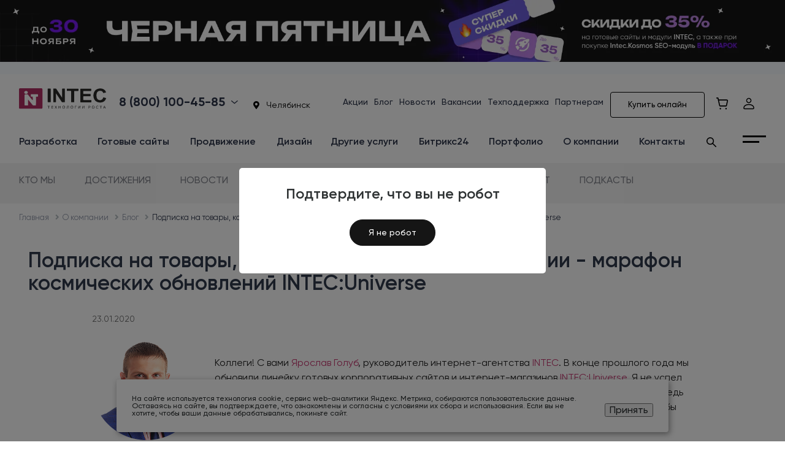

--- FILE ---
content_type: text/html; charset=UTF-8
request_url: https://intecweb.ru/company/news/podpiska_na_tovary_kotorykh_vremenno_net_v_nalichii_marafon_kosmicheskikh_obnovleniy_intec_universe/
body_size: 40707
content:
<!DOCTYPE html><html lang="ru"><head><link rel="apple-touch-icon" sizes="76x76" href="/apple-touch-icon-76x76.png"><link rel="apple-touch-icon" sizes="120x120" href="/apple-touch-icon-120x120.png"><link rel="apple-touch-icon" sizes="152x152" href="/apple-touch-icon-152x152.png"><link rel="apple-touch-icon" sizes="180x180" href="/apple-touch-icon-180x180.png"><link rel="icon" type="image/png" sizes="48x48" href="/favicon-48x48.png"><link rel="icon" type="image/png" sizes="32x32" href="/favicon-32x32.png"><link rel="icon" type="image/png" sizes="16x16" href="/favicon-16x16.png"><link rel="manifest" href="/manifest.json"><link rel="mask-icon" href="/safari-pinned-tab.svg" color="#5bbad5"><link href="/favicon.ico" rel="shortcut icon" type="image/x-icon"/><link href="/favicon.ico" rel="icon" type="image/vnd.microsoft.icon" /><meta name="msapplication-TileColor" content="#2d89ef"><meta name="msapplication-TileImage" content="/favicon-32x32.png"><meta name="theme-color" content="#ffffff"><meta name="mailru-verification" content="0bebc0fde8c313f2" /><meta name="yandex-verification" content="72122fca8d1de3e8" /><meta name="msvalidate.01" content="831B10F31FA01D6E1225CF20AAC9A4D7" /><meta name='wmail-verification' content='d97a6b37156ce4c07d1344a509663ef9' /><meta name="cmsmagazine" content="79468b886bf88b23144291bf1d99aa1c" /><meta name="zen-verification" content="tYeECLokjyFDDmDIqx0wgy3YBGyAHMLCKhY77xVUfdX6jC8EKxOaZpp8KMrPt5fe" /><title>Подписка на товары, которых временно нет в наличии - марафон космических обновлений INTEC:Universe | Блог компании «INTEC»</title><meta name="viewport" content="initial-scale=1.0, width=device-width"><meta name="og:type" content="website" /><meta name="og:title" content="Подписка на товары, которых временно нет в наличии - марафон космических обновлений INTEC:Universe | Блог компании «INTEC»" /><meta name="og:image" content="https://intecweb.ru/upload/2020/logos/intec.svg" /><meta property="og:description" content="Подписка на товары, которых временно нет в наличии - марафон космических обновлений INTEC:Universe. Блог компании «INTEC»"><meta property="og:url" content=""><link rel="preconnect" href="https://fonts.googleapis.com"><link rel="preconnect" href="https://fonts.gstatic.com" crossorigin><link href="https://fonts.googleapis.com/css2?family=Montserrat:ital,wght@0,100..900;1,100..900&display=swap" rel="stylesheet nofollow"><meta http-equiv="Content-Type" content="text/html; charset=UTF-8" /><meta name="robots" content="index, follow" /><meta name="keywords" content="Подписка на товары, которых временно нет в наличии - марафон космических обновлений INTEC:Universe" /><meta name="description" content="Подписка на товары, которых временно нет в наличии - марафон космических обновлений INTEC:Universe. Блог компании «INTEC»" /><link rel="canonical" href="https://intecweb.ru/company/news/podpiska_na_tovary_kotorykh_vremenno_net_v_nalichii_marafon_kosmicheskikh_obnovleniy_intec_universe/" /><script data-skip-moving="true">(function(w, d, n) {var cl = "bx-core";var ht = d.documentElement;var htc = ht ? ht.className : undefined;if (htc === undefined || htc.indexOf(cl) !== -1){return;}var ua = n.userAgent;if (/(iPad;)|(iPhone;)/i.test(ua)){cl += " bx-ios";}else if (/Windows/i.test(ua)){cl += ' bx-win';}else if (/Macintosh/i.test(ua)){cl += " bx-mac";}else if (/Linux/i.test(ua) && !/Android/i.test(ua)){cl += " bx-linux";}else if (/Android/i.test(ua)){cl += " bx-android";}cl += (/(ipad|iphone|android|mobile|touch)/i.test(ua) ? " bx-touch" : " bx-no-touch");cl += w.devicePixelRatio && w.devicePixelRatio >= 2? " bx-retina": " bx-no-retina";if (/AppleWebKit/.test(ua)){cl += " bx-chrome";}else if (/Opera/.test(ua)){cl += " bx-opera";}else if (/Firefox/.test(ua)){cl += " bx-firefox";}ht.className = htc ? htc + " " + cl : cl;})(window, document, navigator);</script><link href="/bitrix/js/main/core/css/core_uf.css?16611575875670" type="text/css"  rel="stylesheet" /><link href="/bitrix/js/ui/design-tokens/dist/ui.design-tokens.css?171696077726358" type="text/css"  rel="stylesheet" /><link href="/bitrix/js/ui/fonts/opensans/ui.font.opensans.css?16638279572555" type="text/css"  rel="stylesheet" /><link href="/bitrix/js/main/popup/dist/main.popup.bundle.css?175067256031694" type="text/css"  rel="stylesheet" /><link href="/bitrix/css/skyweb24.popuppro/animation.css?161771444191434" type="text/css"  rel="stylesheet" /><link href="/bitrix/js/main/core/css/core_popup.min.css?166115758715428" type="text/css"  rel="stylesheet" /><link href="/bitrix/css/main/font-awesome.css?159860825228777" type="text/css"  rel="stylesheet" /><link href="/bitrix/templates/newintec/components/bitrix/news/blog_2020/style.css?17643286776764" type="text/css"  rel="stylesheet" /><link href="/bitrix/templates/newintec/components/bitrix/news/blog_2020/bitrix/news.detail/.default/style.css?16143237334185" type="text/css"  rel="stylesheet" /><link href="/bitrix/panel/main/popup.css?167324462222696" type="text/css"  data-template-style="true"  rel="stylesheet" /><link href="/bitrix/templates/newintec/fontawesome.css?161589671255220" type="text/css"  data-template-style="true"  rel="stylesheet" /><link href="/bitrix/templates/newintec/fonts/gilroy/stylesheet.css?16033535744664" type="text/css"  data-template-style="true"  rel="stylesheet" /><link href="/bitrix/templates/newintec/css/bootstrap/bootstrap.css?1598608232141492" type="text/css"  data-template-style="true"  rel="stylesheet" /><link href="/bitrix/templates/newintec/js/fancybox/jquery.fancybox.css?15986082324889" type="text/css"  data-template-style="true"  rel="stylesheet" /><link href="/bitrix/templates/newintec/js/fancybox/jquery.fancybox-buttons.css?15986082322543" type="text/css"  data-template-style="true"  rel="stylesheet" /><link href="/bitrix/templates/newintec/js/jquery.scrollbar/jquery.scrollbar.css?160091722023174" type="text/css"  data-template-style="true"  rel="stylesheet" /><link href="/bitrix/templates/newintec/js/jquery.lightGallery/jquery.lightGallery.css?160207353424773" type="text/css"  data-template-style="true"  rel="stylesheet" /><link href="/bitrix/templates/newintec/css/custom/grid.min.css?1598608232180971" type="text/css"  data-template-style="true"  rel="stylesheet" /><link href="/bitrix/templates/newintec/css/custom/main.css?172111195558527" type="text/css"  data-template-style="true"  rel="stylesheet" /><link href="/bitrix/templates/newintec/js/owlcarousel/owl.carousel.css?15986082324744" type="text/css"  data-template-style="true"  rel="stylesheet" /><link href="/bitrix/templates/newintec/js/owlcarousel/owl.theme.default.css?15986082321380" type="text/css"  data-template-style="true"  rel="stylesheet" /><link href="/bitrix/templates/newintec/css/jquery.circliful.css?1598608232884" type="text/css"  data-template-style="true"  rel="stylesheet" /><link href="/bitrix/templates/newintec/css/jInputFile.css?1598608232850" type="text/css"  data-template-style="true"  rel="stylesheet" /><link href="/bitrix/templates/newintec/css/swiper-bundle.min.css?167516357716469" type="text/css"  data-template-style="true"  rel="stylesheet" /><link href="/bitrix/templates/newintec/js/mask/css/intlTelInput.min.css?175568339413476" type="text/css"  data-template-style="true"  rel="stylesheet" /><link href="/bitrix/templates/newintec/css/custom.css?176372372912933" type="text/css"  data-template-style="true"  rel="stylesheet" /><link href="/bitrix/templates/newintec/css/custom/personal.css?1743586459185638" type="text/css"  data-template-style="true"  rel="stylesheet" /><link href="/bitrix/templates/newintec/css/custom/header.css?16762889421683" type="text/css"  data-template-style="true"  rel="stylesheet" /><link href="/bitrix/templates/newintec/components/bitrix/search.title/popup.1.mobile/style.css?17593228257455" type="text/css"  data-template-style="true"  rel="stylesheet" /><link href="/bitrix/templates/newintec/components/bitrix/system.auth.form/2020.mobile/style.css?1759322784674" type="text/css"  data-template-style="true"  rel="stylesheet" /><link href="/bitrix/templates/newintec/components/bitrix/sale.basket.basket.small/2020.mobile/style.css?1759322924950" type="text/css"  data-template-style="true"  rel="stylesheet" /><link href="/bitrix/templates/newintec/components/bitrix/menu/mobile.1/style.css?17629313196670" type="text/css"  data-template-style="true"  rel="stylesheet" /><link href="/bitrix/components/intec.regionality/regions.select/templates/template.1/style.css?16762890418470" type="text/css"  data-template-style="true"  rel="stylesheet" /><link href="/bitrix/templates/newintec/components/bitrix/menu/top_menu/style.css?1756981846601" type="text/css"  data-template-style="true"  rel="stylesheet" /><link href="/bitrix/templates/newintec/components/bitrix/sale.basket.basket.small/2020/style.css?1613566795586" type="text/css"  data-template-style="true"  rel="stylesheet" /><link href="/bitrix/templates/newintec/components/bitrix/system.auth.form/2020/style.css?1608528634593" type="text/css"  data-template-style="true"  rel="stylesheet" /><link href="/bitrix/templates/newintec/components/bitrix/menu/top_horizontal_menu_section_1/style.css?17572486957642" type="text/css"  data-template-style="true"  rel="stylesheet" /><link href="/bitrix/templates/newintec/components/bitrix/search.title/popup.1/style.css?16463747217066" type="text/css"  data-template-style="true"  rel="stylesheet" /><link href="/bitrix/templates/newintec/components/bitrix/menu/popup.1/style.css?16135645254654" type="text/css"  data-template-style="true"  rel="stylesheet" /><link href="/bitrix/templates/newintec/components/bitrix/menu/menu_section/style.css?1756981580617" type="text/css"  data-template-style="true"  rel="stylesheet" /><link href="/bitrix/templates/newintec/components/bitrix/breadcrumb/new_intec_breadcrumb/style.css?1611743034733" type="text/css"  data-template-style="true"  rel="stylesheet" /><link href="/bitrix/components/intec.regionality/regions.select/templates/list/style.css?17613006451095" type="text/css"  data-template-style="true"  rel="stylesheet" /><link href="/bitrix/templates/newintec/components/bitrix/menu/bottom_menu_grid/style.css?17569823201611" type="text/css"  data-template-style="true"  rel="stylesheet" /><link href="/bitrix/templates/newintec/styles.css?176405728013986" type="text/css"  data-template-style="true"  rel="stylesheet" /><link href="/bitrix/templates/newintec/template_styles.css?1764321900144875" type="text/css"  data-template-style="true"  rel="stylesheet" /><style>.mf-captcha .mf-text{display:none}</style><!-- BEGIN JIVOSITE CODE {literal} --><!-- {/literal} END JIVOSITE CODE --><!-- Marquiz script start --><!-- Marquiz script end --><!-- UIS --><!-- UIS --></head><body class="adaptiv adaptiv_with_footer gilroy"><!-- Roistat Counter Start --><!-- Roistat Counter End --><div class="insider-access-table">    <div class="insider-access-table-content">        <div class="insider-access-table-title">Подтвердите, что вы не робот</div>        <form action="" id="insider-access-table-form">            <div class="check-recaptcha"><button type="button" id="insider-access-button" class="insider-access-table-button">Я не робот</button>            </div>                                </form>    </div></div><style>    .insider-access-table {
        width: 100%;
        height: 100vh;
        position: fixed;
        background-color: rgba(0, 0, 0, 0.5);
        z-index: 999;
        display: flex;
        justify-content: center;
        align-items: center;
    }

    .insider-access-table-content {
        margin: auto;
        max-width: 500px;
        width: 100%;
        text-align: center;
        background-color: white;
        border-radius: 5px;
        padding: 30px;
    }

    .insider-access-table-button {
        font-weight: 500;
        font-size: 14px;
        line-height: 13px;
        color: white;
        border: 1px solid #151515;
        background-color: #151515;
        box-sizing: border-box;
        border-radius: 47px;
        position: relative;
        padding: 14px 30px;
        transition: 0.4s;
        cursor: pointer;
        transition: 350ms;
    }

    .insider-access-table-button:hover {
        color: #151515;
        background-color: white;
    }

    .check-recaptcha {
        margin: auto;
        width: fit-content;
        margin-bottom: 15px;
    }

    .insider-access-table-title {
        margin-bottom: 30px;
        font-size: 24px;
        font-weight: 600;
    }

    .alert-message {
        color: #e82b4e;
        margin-top: 10px;
    }</style><!-- Rating@Mail.ru counter --><noscript><div><img src="//top-fwz1.mail.ru/counter?id=2953853;js=na" style="border:0;position:absolute;left:-9999px;" alt="" /></div></noscript><!-- //Rating@Mail.ru counter --><div id="panel"></div><div class="button_up"><span class="glyphicon glyphicon-chevron-up" aria-hidden="true"></span></div>        <div class="banner-bitrix-2020" style="background: #f7fcff;" onclick="yaCounter22927246.reachGoal('banner_shares');">            <div style="text-align: center;">                <a target="_blank" class="banner-bitrix-2020__banner-link--desktop" rel="nofollow"
                   href="https://intecweb.ru/shares/black-friday/">                    <img src="/include/shares/black-friday/desktop-banner.webp" alt=""
                         style="max-width:initial">                </a>                <a target="_blank" class="banner-bitrix-2020__banner-link--mobile" rel="nofollow"
                   href="https://intecweb.ru/shares/black-friday/">                    <img src="/include/shares/black-friday/mobile-banner.webp"
                         style="max-width:100%;width:100%;" alt="">                </a>            </div>        </div>            <header class="main-header" data-transparent="false" data-dark-transparent="false"><div class="adaptiv-header"><div class="mobile-header "><div class="intec-grid intec-grid-a-v-center intec-grid-i-15"><a href="/" class="intec-grid-item"><span class="svg-logo"><img width="142" src="/upload/2020/logos/intec.svg" alt="INTEC"></span></a>                        <div class="intec-grid-item-auto">                            <div class="intec-grid intec-grid-a-v-center intec-grid-i-10">                                <div class="intec-grid-item-auto">                                    <div id="i-0-bitrix-search-title-popup-1-mobile-XdqEv16rajmu" class="ns-bitrix c-search-title c-search-title-popup-1-mobile">    <div class="search-title-button intec-cl-text-hover" data-action="search.open">        <button class="search-title-button-wrapper main-header-icon intec-grid intec-grid-nowrap intec-grid-a-v-center">            <svg width="26" height="24" viewBox="0 0 26 24" fill="none" xmlns="http://www.w3.org/2000/svg">                <path d="M16.7866 16.2289L25.0231 23.2034M18.8457 10.6494C18.8457 15.6568 14.8508 19.7161 9.92286 19.7161C4.9949 19.7161 1 15.6568 1 10.6494C1 5.64192 4.9949 1.58258 9.92286 1.58258C14.8508 1.58258 18.8457 5.64192 18.8457 10.6494Z" stroke="#333333" stroke-width="1.7"/>            </svg>        </button>    </div>    <div class="search-title intec-content-wrap" data-role="search">        <div class="search-title-overlay" data-role="overlay" data-action="search.close"></div>        <div class="search-title-wrapper" data-role="panel">            <div class="search-title-wrapper-2 intec-content intec-content-primary intec-content-visible">                <div class="search-title-wrapper-3 intec-content-wrapper">                    <div class="search-title-wrapper-4">                        <form action="/search/index.php" class="search-title-form">                            <div class="search-title-form-wrapper intec-grid intec-grid-i-h-10 intec-grid-nowrap intec-grid-a-v-center">                                                            <div class="intec-grid-item">                                    <input type="text" id="title-search-input-header-mobile" class="search-title-form-input" name="q" maxlength="50" autocomplete="off" placeholder="Поиск по сайту" data-role="input">                                </div>                                <div class="intec-grid-item-auto">                                    <div class="search-title-form-button" data-action="search.close" aria-hidden="true">                                        <i class="far fa-times"></i>                                    </div>                                </div>                            </div>                        </form>                    </div>                </div>            </div>        </div>    </div>    </div>                                </div>                                <div class="intec-grid-item-auto">                                    <div class="bx_auth mobile clearfix">    <div class="intec-grid intec-grid-a-v-center intec-grid-i-10">                    <div class="intec-grid-item-auto">                <button class="main-header-icon bx_auth__icon" onclick="openAuthorizePopup()" type="button">                    <svg width="21" height="23" viewBox="0 0 21 23" fill="none" xmlns="http://www.w3.org/2000/svg">                        <path d="M13.5271 2.87409C15.2892 4.59611 15.2892 7.38802 13.5271 9.11004C11.765 10.8321 8.90809 10.8321 7.14598 9.11004C5.38388 7.38802 5.38388 4.59611 7.14598 2.87409C8.90809 1.15208 11.765 1.15208 13.5271 2.87409"
                              stroke="#333333" stroke-width="1.7" stroke-linecap="round" stroke-linejoin="round"/>                        <path d="M10.5 13.8496C13.02 13.8496 15.4819 14.5199 17.2871 15.665C19.0902 16.8089 20.1504 18.3578 20.1504 20.1396V21.5693C20.1504 21.9596 19.8753 22.1504 19.6875 22.1504H1.3125C1.12469 22.1504 0.849609 21.9596 0.849609 21.5693V20.1396C0.849609 18.3578 1.90984 16.8089 3.71289 15.665C5.51808 14.5199 7.97995 13.8496 10.5 13.8496Z"
                              stroke="#333333" stroke-width="1.7" stroke-linecap="round" stroke-linejoin="round"/>                    </svg>                </button>            </div>            </div></div>                                </div>                                <div class="intec-grid-item-auto">                                    <div class="main-basket mobile gilroy"><a class="main-basket__icon main-header-icon" href="/pay_online/checkout/">        <svg width="23" height="23" viewBox="0 0 23 23" fill="none" xmlns="http://www.w3.org/2000/svg">            <path d="M4.88712 4.72805L4.0554 1H1.64999" stroke="#333333" stroke-width="1.7" stroke-linecap="round" stroke-linejoin="round"/>            <path fill-rule="evenodd" clip-rule="evenodd" d="M7.08424 14.9305L4.88708 4.72809H20.6712C21.4655 4.72809 22.0566 5.45754 21.8907 6.23174L20.0178 14.9305C19.8944 15.5034 19.3868 15.9123 18.7983 15.9123H8.30253C7.71521 15.9123 7.20769 15.5034 7.08424 14.9305Z" stroke="#333333" stroke-width="1.7" stroke-linecap="round" stroke-linejoin="round"/>            <path d="M19.2223 20.417C18.9642 20.417 18.7547 20.6258 18.7572 20.883C18.7572 21.1402 18.9667 21.349 19.2248 21.349C19.4829 21.349 19.6924 21.1402 19.6924 20.883C19.6912 20.6258 19.4817 20.417 19.2223 20.417" stroke="#333333" stroke-width="1.7" stroke-linecap="round" stroke-linejoin="round"/>            <path d="M8.48707 20.417C8.22895 20.417 8.01946 20.6258 8.02195 20.883C8.02071 21.1402 8.2302 21.349 8.48832 21.349C8.74644 21.349 8.95593 21.1402 8.95593 20.883C8.95593 20.6258 8.74644 20.417 8.48707 20.417" stroke="#333333" stroke-width="1.7" stroke-linecap="round" stroke-linejoin="round"/>        </svg></a></div>                                </div>                            </div>                        </div><div class="intec-grid-item-auto"><!--noindex-->     <div id="000000000000021c0000000000000000" class="ns-bitrix c-menu c-menu-mobile-1" data-transparent="false">        <button class="menu-button" data-action="menu.open">            <svg width="32" height="25" viewBox="0 0 32 25" fill="none" xmlns="http://www.w3.org/2000/svg">                <rect y="0.261047" width="31.6212" height="3.10565" rx="1.55283" fill="#333333"/>                <rect y="11.2072" width="31.5343" height="2.86676" rx="1.43338" fill="#333333"/>                <rect y="21.9144" width="31.5343" height="2.86676" rx="1.43338" fill="#333333"/>            </svg>        </button>        <div class="menu" data-role="menu">            <div class="menu-panel">                <div class="menu-panel-wrapper intec-grid intec-grid-nowrap intec-grid-i-h-10 intec-grid-a-v-center">                                            <div class="menu-panel-logotype-wrap intec-grid-item">                            <a class="menu-panel-logotype intec-image" href="/">                                <div class="intec-aligner"></div>                                <span class="svg-logo"><img width="142" src="/upload/2020/logos/intec.svg" alt="INTEC"></span>                            </a>                        </div>                                        <div class="menu-panel-button-wrap intec-grid-item-auto">                        <div class="menu-panel-button intec-cl-text-hover" data-action="menu.close">                            <i class="glyph-icon-cancel"></i>                        </div>                    </div>                </div>            </div>            <div class="menu-content" data-role="item" data-current="true">                <div class="menu-content-wrapper">                    <div class="menu-items" data-role="items"><div class="menu-item-content"><div class="intec-grid intec-grid-nowrap intec-grid-i-h-10 intec-grid-a-v-center intec-grid-a-h-center"><!--'start_frame_cache_955d9O'--><!--noindex-->    <div id="i-1-intec-regionality-regions-select-template-1-b7WAH1g6DqWX" class="ns-intec-regionality c-regions-select c-regions-select-template-1" data-theme="">        <div class="regions-select-region intec-grid intec-grid-nowrap intec-grid-a-v-center intec-grid-i-h-1 intec-cl-text-light-hover" data-role="select">            <span class="regions-select-region-icon intec-grid-item-auto"><i class="fas fa-map-marker-alt"></i></span>                <span class="regions-select-region-text intec-grid-item-auto">Челябинск</span>                    </div>        <div class="regions-select-dialog" data-role="dialog">            <div class="regions-select-dialog-window">                <div class="regions-select-dialog-window-content">                    <div class="regions-select-dialog-search">                        <i class="regions-select-dialog-search-icon regions-select-dialog-search-icon-enter intec-cl-svg-path-stroke-hover" data-role="search.button.enter">                            <svg width="16" height="16" viewBox="0 0 16 16" fill="none" xmlns="http://www.w3.org/2000/svg">    <path d="M11.7138 2.8382C14.1647 5.28913 14.1647 9.26287 11.7138 11.7138C9.26287 14.1647 5.28913 14.1647 2.8382 11.7138C0.387267 9.26287 0.387267 5.28913 2.8382 2.8382C5.28913 0.387267 9.26287 0.387267 11.7138 2.8382" stroke="#B0B0B0" stroke-width="1.2" stroke-linecap="round" stroke-linejoin="round"/>    <path d="M15 15L11.71 11.71" stroke="#B0B0B0" stroke-width="1.2" stroke-linecap="round" stroke-linejoin="round"/></svg>                        </i>                        <i class="regions-select-dialog-search-icon regions-select-dialog-search-icon-clear intec-cl-svg-path-stroke-hover" data-role="search.button.clear">                            <svg width="10" height="10" viewBox="0 0 10 10" fill="none" xmlns="http://www.w3.org/2000/svg">    <path d="M1 1L9 9" stroke="#808080" stroke-width="1.2" stroke-linecap="round" stroke-linejoin="round"/>    <path d="M9 1L1 9" stroke="#808080" stroke-width="1.2" stroke-linecap="round" stroke-linejoin="round"/></svg>                        </i>                        <input type="text" class="regions-select-dialog-search-input intec-ui intec-ui-control-input intec-ui-mod-block intec-ui-size-2" placeholder="Введите название города" data-role="dialog.search">                        <div class="regions-select-dialog-search-result" data-role="search.result">                            <div class="regions-select-dialog-search-result-regions scrollbar-inner" data-role="search.result.regions">                                                                    <div class="regions-select-dialog-search-result-region" data-id="1" data-role="search.result.region">                                        <div class="regions-select-dialog-region-search-result-selector intec-cl-text-hover" data-role="search.result.region.selector">Челябинск</div>                                    </div>                                                                    <div class="regions-select-dialog-search-result-region" data-id="3" data-role="search.result.region">                                        <div class="regions-select-dialog-region-search-result-selector intec-cl-text-hover" data-role="search.result.region.selector">Москва</div>                                    </div>                                                                    <div class="regions-select-dialog-search-result-region" data-id="2" data-role="search.result.region">                                        <div class="regions-select-dialog-region-search-result-selector intec-cl-text-hover" data-role="search.result.region.selector">Екатеринбург</div>                                    </div>                                                                    <div class="regions-select-dialog-search-result-region" data-id="5" data-role="search.result.region">                                        <div class="regions-select-dialog-region-search-result-selector intec-cl-text-hover" data-role="search.result.region.selector">Тюмень</div>                                    </div>                                                                    <div class="regions-select-dialog-search-result-region" data-id="19" data-role="search.result.region">                                        <div class="regions-select-dialog-region-search-result-selector intec-cl-text-hover" data-role="search.result.region.selector">Хабаровск</div>                                    </div>                                                                    <div class="regions-select-dialog-search-result-region" data-id="18" data-role="search.result.region">                                        <div class="regions-select-dialog-region-search-result-selector intec-cl-text-hover" data-role="search.result.region.selector">Владивосток</div>                                    </div>                                                                    <div class="regions-select-dialog-search-result-region" data-id="17" data-role="search.result.region">                                        <div class="regions-select-dialog-region-search-result-selector intec-cl-text-hover" data-role="search.result.region.selector">Краснодар</div>                                    </div>                                                                    <div class="regions-select-dialog-search-result-region" data-id="16" data-role="search.result.region">                                        <div class="regions-select-dialog-region-search-result-selector intec-cl-text-hover" data-role="search.result.region.selector">Волгоград</div>                                    </div>                                                                    <div class="regions-select-dialog-search-result-region" data-id="15" data-role="search.result.region">                                        <div class="regions-select-dialog-region-search-result-selector intec-cl-text-hover" data-role="search.result.region.selector">Воронеж</div>                                    </div>                                                                    <div class="regions-select-dialog-search-result-region" data-id="14" data-role="search.result.region">                                        <div class="regions-select-dialog-region-search-result-selector intec-cl-text-hover" data-role="search.result.region.selector">Пермь</div>                                    </div>                                                                    <div class="regions-select-dialog-search-result-region" data-id="13" data-role="search.result.region">                                        <div class="regions-select-dialog-region-search-result-selector intec-cl-text-hover" data-role="search.result.region.selector">Красноярск</div>                                    </div>                                                                    <div class="regions-select-dialog-search-result-region" data-id="12" data-role="search.result.region">                                        <div class="regions-select-dialog-region-search-result-selector intec-cl-text-hover" data-role="search.result.region.selector">Уфа</div>                                    </div>                                                                    <div class="regions-select-dialog-search-result-region" data-id="11" data-role="search.result.region">                                        <div class="regions-select-dialog-region-search-result-selector intec-cl-text-hover" data-role="search.result.region.selector">Ростов-на-Дону</div>                                    </div>                                                                    <div class="regions-select-dialog-search-result-region" data-id="10" data-role="search.result.region">                                        <div class="regions-select-dialog-region-search-result-selector intec-cl-text-hover" data-role="search.result.region.selector">Самара</div>                                    </div>                                                                    <div class="regions-select-dialog-search-result-region" data-id="9" data-role="search.result.region">                                        <div class="regions-select-dialog-region-search-result-selector intec-cl-text-hover" data-role="search.result.region.selector">Омск</div>                                    </div>                                                                    <div class="regions-select-dialog-search-result-region" data-id="8" data-role="search.result.region">                                        <div class="regions-select-dialog-region-search-result-selector intec-cl-text-hover" data-role="search.result.region.selector">Казань</div>                                    </div>                                                                    <div class="regions-select-dialog-search-result-region" data-id="7" data-role="search.result.region">                                        <div class="regions-select-dialog-region-search-result-selector intec-cl-text-hover" data-role="search.result.region.selector">Нижний Новгород</div>                                    </div>                                                                    <div class="regions-select-dialog-search-result-region" data-id="6" data-role="search.result.region">                                        <div class="regions-select-dialog-region-search-result-selector intec-cl-text-hover" data-role="search.result.region.selector">Новосибирск</div>                                    </div>                                                                    <div class="regions-select-dialog-search-result-region" data-id="4" data-role="search.result.region">                                        <div class="regions-select-dialog-region-search-result-selector intec-cl-text-hover" data-role="search.result.region.selector">Санкт-Петербург</div>                                    </div>                                                            </div>                        </div>                    </div>                    <div class="regions-select-dialog-example-regions-wrap">                        <div class="intec-grid intec-grid-wrap intec-grid-a-v-baseline intec-grid-i-8">                            <div class="intec-grid-item-auto">                                Например:                            </div>                            <div class="intec-grid-item-auto">                                <div class="intec-grid intec-grid-wrap intec-grid-a-v-center intec-grid-i-6" data-role="dialog.regions">                                                                            <div class="regions-select-dialog-example-region intec-grid-item-auto" data-id="1" data-role="dialog.region">                                            <div class="regions-select-dialog-example-region-selector intec-cl-text intec-cl-text-light-hover intec-cl-border" data-role="dialog.region.selector">                                                Челябинск                                            </div>                                        </div>                                                                            <div class="regions-select-dialog-example-region intec-grid-item-auto" data-id="3" data-role="dialog.region">                                            <div class="regions-select-dialog-example-region-selector intec-cl-text intec-cl-text-light-hover intec-cl-border" data-role="dialog.region.selector">                                                Москва                                            </div>                                        </div>                                                                    </div>                            </div>                                                            <div class="intec-grid-item-auto">                                    или                                </div>                                <div class="intec-grid-item-auto">                                    <div class="regions-select-dialog-auto intec-cl-text-hover intec-cl-border-hover" data-role="dialog.auto" data-region="1">                                        Выбрать автоматически                                    </div>                                </div>                                                    </div>                    </div>                    <div class="regions-select-dialog-regions scrollbar-inner" data-role="dialog.regions">                                                    <div class="regions-select-dialog-region" data-id="1" data-role="dialog.region">                                <div class="regions-select-dialog-region-selector intec-cl-text-hover intec-cl-text" data-role="dialog.region.selector">                                    Челябинск                                </div>                            </div>                                                    <div class="regions-select-dialog-region" data-id="3" data-role="dialog.region">                                <div class="regions-select-dialog-region-selector intec-cl-text-hover " data-role="dialog.region.selector">                                    Москва                                </div>                            </div>                                                    <div class="regions-select-dialog-region" data-id="2" data-role="dialog.region">                                <div class="regions-select-dialog-region-selector intec-cl-text-hover " data-role="dialog.region.selector">                                    Екатеринбург                                </div>                            </div>                                                    <div class="regions-select-dialog-region" data-id="5" data-role="dialog.region">                                <div class="regions-select-dialog-region-selector intec-cl-text-hover " data-role="dialog.region.selector">                                    Тюмень                                </div>                            </div>                                                    <div class="regions-select-dialog-region" data-id="19" data-role="dialog.region">                                <div class="regions-select-dialog-region-selector intec-cl-text-hover " data-role="dialog.region.selector">                                    Хабаровск                                </div>                            </div>                                                    <div class="regions-select-dialog-region" data-id="18" data-role="dialog.region">                                <div class="regions-select-dialog-region-selector intec-cl-text-hover " data-role="dialog.region.selector">                                    Владивосток                                </div>                            </div>                                                    <div class="regions-select-dialog-region" data-id="17" data-role="dialog.region">                                <div class="regions-select-dialog-region-selector intec-cl-text-hover " data-role="dialog.region.selector">                                    Краснодар                                </div>                            </div>                                                    <div class="regions-select-dialog-region" data-id="16" data-role="dialog.region">                                <div class="regions-select-dialog-region-selector intec-cl-text-hover " data-role="dialog.region.selector">                                    Волгоград                                </div>                            </div>                                                    <div class="regions-select-dialog-region" data-id="15" data-role="dialog.region">                                <div class="regions-select-dialog-region-selector intec-cl-text-hover " data-role="dialog.region.selector">                                    Воронеж                                </div>                            </div>                                                    <div class="regions-select-dialog-region" data-id="14" data-role="dialog.region">                                <div class="regions-select-dialog-region-selector intec-cl-text-hover " data-role="dialog.region.selector">                                    Пермь                                </div>                            </div>                                                    <div class="regions-select-dialog-region" data-id="13" data-role="dialog.region">                                <div class="regions-select-dialog-region-selector intec-cl-text-hover " data-role="dialog.region.selector">                                    Красноярск                                </div>                            </div>                                                    <div class="regions-select-dialog-region" data-id="12" data-role="dialog.region">                                <div class="regions-select-dialog-region-selector intec-cl-text-hover " data-role="dialog.region.selector">                                    Уфа                                </div>                            </div>                                                    <div class="regions-select-dialog-region" data-id="11" data-role="dialog.region">                                <div class="regions-select-dialog-region-selector intec-cl-text-hover " data-role="dialog.region.selector">                                    Ростов-на-Дону                                </div>                            </div>                                                    <div class="regions-select-dialog-region" data-id="10" data-role="dialog.region">                                <div class="regions-select-dialog-region-selector intec-cl-text-hover " data-role="dialog.region.selector">                                    Самара                                </div>                            </div>                                                    <div class="regions-select-dialog-region" data-id="9" data-role="dialog.region">                                <div class="regions-select-dialog-region-selector intec-cl-text-hover " data-role="dialog.region.selector">                                    Омск                                </div>                            </div>                                                    <div class="regions-select-dialog-region" data-id="8" data-role="dialog.region">                                <div class="regions-select-dialog-region-selector intec-cl-text-hover " data-role="dialog.region.selector">                                    Казань                                </div>                            </div>                                                    <div class="regions-select-dialog-region" data-id="7" data-role="dialog.region">                                <div class="regions-select-dialog-region-selector intec-cl-text-hover " data-role="dialog.region.selector">                                    Нижний Новгород                                </div>                            </div>                                                    <div class="regions-select-dialog-region" data-id="6" data-role="dialog.region">                                <div class="regions-select-dialog-region-selector intec-cl-text-hover " data-role="dialog.region.selector">                                    Новосибирск                                </div>                            </div>                                                    <div class="regions-select-dialog-region" data-id="4" data-role="dialog.region">                                <div class="regions-select-dialog-region-selector intec-cl-text-hover " data-role="dialog.region.selector">                                    Санкт-Петербург                                </div>                            </div>                                            </div>                </div>            </div>        </div>                    </div><!--/noindex--><!--'end_frame_cache_955d9O'--></div></div><div class="menu-item-content"><div class="intec-grid intec-grid-wrap intec-grid-i-h-10 intec-grid-a-v-center intec-grid-a-h-center"><div class="intec-grid-item-1" style="justify-content: space-between;"><a href="tel:+78001004585" class="intec-grid-item-auto intec-item-icon-wrap" style="margin-right:10px;">8 (800) 100-45-85</a><a href="tel:+73517778070" class="intec-grid-item-auto intec-item-icon-wrap">8 (351) 777-80-70</a></div><div class="intec-grid-item-1"><button class="mobile-phone-button" data-form="6">Заказать звонок</button></div></div></div>                            <div class="menu-item menu-item-level-0" data-role="item" data-level="0" data-expanded="false" data-current="false">        <div class="menu-item-wrapper">            <a class="intec-grid menu-item-content intec-cl-text-hover" href="/personal/" data-action="menu.close">                    <div class="intec-item-text-wrap intec-grid-item intec-grid-item-shrink-1">                        <div class="intec-item-text">                            Личный кабинет                        </div>                    </div>                    
            </a>                    </div>    </div>    <div class="menu-item menu-item-level-0" data-role="item" data-level="0" data-expanded="false" data-current="false">        <div class="menu-item-wrapper">            <a class="intec-grid menu-item-content intec-cl-text-hover" href="/pay_online/" data-action="menu.close">                    <div class="intec-item-text-wrap intec-grid-item intec-grid-item-shrink-1">                        <div class="intec-item-text">                            Оплатить онлайн                        </div>                    </div>                    
            </a>                    </div>    </div>    <div class="menu-item menu-item-level-0" data-role="item" data-level="0" data-expanded="false" data-current="false">        <div class="menu-item-wrapper">            <div class="intec-grid menu-item-content intec-cl-text-hover" data-action="menu.item.open">                    <div class="intec-item-text-wrap intec-grid-item intec-grid-item-shrink-1">                        <div class="intec-item-text">                            Контакты                        </div>                    </div>                                            <div class="intec-item-icon-wrap intec-grid-item-auto">                            <div class="intec-item-icon">                                <i class="far glyph-icon-arrow-icon"></i>                            </div>                        </div>                    
            </div>                            <div class="menu-item-items" data-role="items">                    <div class="menu-item menu-item-level-1 menu-item-button" data-action="menu.item.close" data-level="1">                        <div class="menu-item-wrapper">                            <div class="menu-item-content intec-cl-text-hover menu-item-content-back" data-action="menu.item.open">                                <i class="glyph-icon-arrow-left-icon"></i>Назад                            </div>                        </div>                    </div>                    <div class="menu-item menu-item-level-1 menu-item-title" data-level="1">                        <div class="menu-item-wrapper">                            <a href="/contacts/" class="menu-item-content" data-action="menu.close">                                Контакты                            </a>                        </div>                    </div>                        <div class="menu-item menu-item-level-1" data-role="item" data-level="1" data-expanded="false" data-current="false">        <div class="menu-item-wrapper">            <a class="intec-grid menu-item-content intec-cl-text-hover" href="/contacts/#requisites" data-action="menu.close">                    <div class="intec-item-text-wrap intec-grid-item intec-grid-item-shrink-1">                        <div class="intec-item-text">                            Реквизиты компании                        </div>                    </div>                    
            </a>                    </div>    </div>                </div>                    </div>    </div>    <div class="menu-item menu-item-level-0" data-role="item" data-level="0" data-expanded="false" data-current="false">        <div class="menu-item-wrapper">            <div class="intec-grid menu-item-content intec-cl-text-hover" data-action="menu.item.open">                    <div class="intec-item-text-wrap intec-grid-item intec-grid-item-shrink-1">                        <div class="intec-item-text">                            Разработка                        </div>                    </div>                                            <div class="intec-item-icon-wrap intec-grid-item-auto">                            <div class="intec-item-icon">                                <i class="far glyph-icon-arrow-icon"></i>                            </div>                        </div>                    
            </div>                            <div class="menu-item-items" data-role="items">                    <div class="menu-item menu-item-level-1 menu-item-button" data-action="menu.item.close" data-level="1">                        <div class="menu-item-wrapper">                            <div class="menu-item-content intec-cl-text-hover menu-item-content-back" data-action="menu.item.open">                                <i class="glyph-icon-arrow-left-icon"></i>Назад                            </div>                        </div>                    </div>                    <div class="menu-item menu-item-level-1 menu-item-title" data-level="1">                        <div class="menu-item-wrapper">                            <a href="/websites_development/" class="menu-item-content" data-action="menu.close">                                Разработка                            </a>                        </div>                    </div>                        <div class="menu-item menu-item-level-1" data-role="item" data-level="1" data-expanded="false" data-current="false">        <div class="menu-item-wrapper">            <a class="intec-grid menu-item-content intec-cl-text-hover" href="/websites_development/landingpage/" data-action="menu.close">                    <div class="intec-item-text-wrap intec-grid-item intec-grid-item-shrink-1">                        <div class="intec-item-text">                            Разработка LandingPage                        </div>                    </div>                    
            </a>                    </div>    </div>    <div class="menu-item menu-item-level-1" data-role="item" data-level="1" data-expanded="false" data-current="false">        <div class="menu-item-wrapper">            <a class="intec-grid menu-item-content intec-cl-text-hover" href="/websites_development/internet-shop/" data-action="menu.close">                    <div class="intec-item-text-wrap intec-grid-item intec-grid-item-shrink-1">                        <div class="intec-item-text">                            Разработка интернет-магазина                        </div>                    </div>                    
            </a>                    </div>    </div>    <div class="menu-item menu-item-level-1" data-role="item" data-level="1" data-expanded="false" data-current="false">        <div class="menu-item-wrapper">            <a class="intec-grid menu-item-content intec-cl-text-hover" href="/websites_development/ekskluziv/" data-action="menu.close">                    <div class="intec-item-text-wrap intec-grid-item intec-grid-item-shrink-1">                        <div class="intec-item-text">                            Разработка эксклюзивных сайтов                        </div>                    </div>                    
            </a>                    </div>    </div>    <div class="menu-item menu-item-level-1" data-role="item" data-level="1" data-expanded="false" data-current="false">        <div class="menu-item-wrapper">            <a class="intec-grid menu-item-content intec-cl-text-hover" href="/websites_development/corporate/" data-action="menu.close">                    <div class="intec-item-text-wrap intec-grid-item intec-grid-item-shrink-1">                        <div class="intec-item-text">                            Разработка корпоративных сайтов                        </div>                    </div>                    
            </a>                    </div>    </div>    <div class="menu-item menu-item-level-1" data-role="item" data-level="1" data-expanded="false" data-current="false">        <div class="menu-item-wrapper">            <a class="intec-grid menu-item-content intec-cl-text-hover" href="/go?to=https:/pro.intecweb.ru/" data-action="menu.close">                    <div class="intec-item-text-wrap intec-grid-item intec-grid-item-shrink-1">                        <div class="intec-item-text">                            Разработка порталов, IT-проектов                        </div>                    </div>                    
            </a>                    </div>    </div>    <div class="menu-item menu-item-level-1" data-role="item" data-level="1" data-expanded="false" data-current="false">        <div class="menu-item-wrapper">            <a class="intec-grid menu-item-content intec-cl-text-hover" href="/websites_development/mobile/" data-action="menu.close">                    <div class="intec-item-text-wrap intec-grid-item intec-grid-item-shrink-1">                        <div class="intec-item-text">                            Разработка мобильных приложений                        </div>                    </div>                    
            </a>                    </div>    </div>    <div class="menu-item menu-item-level-1" data-role="item" data-level="1" data-expanded="false" data-current="false">        <div class="menu-item-wrapper">            <a class="intec-grid menu-item-content intec-cl-text-hover" href="/websites_development/b2bportal/" data-action="menu.close">                    <div class="intec-item-text-wrap intec-grid-item intec-grid-item-shrink-1">                        <div class="intec-item-text">                            Разработка промышленных B2B-порталов                        </div>                    </div>                    
            </a>                    </div>    </div>                </div>                    </div>    </div>    <div class="menu-item menu-item-level-0" data-role="item" data-level="0" data-expanded="false" data-current="false">        <div class="menu-item-wrapper">            <div class="intec-grid menu-item-content intec-cl-text-hover" data-action="menu.item.open">                    <div class="intec-item-text-wrap intec-grid-item intec-grid-item-shrink-1">                        <div class="intec-item-text">                            Готовые сайты                        </div>                    </div>                                            <div class="intec-item-icon-wrap intec-grid-item-auto">                            <div class="intec-item-icon">                                <i class="far glyph-icon-arrow-icon"></i>                            </div>                        </div>                    
            </div>                            <div class="menu-item-items" data-role="items">                    <div class="menu-item menu-item-level-1 menu-item-button" data-action="menu.item.close" data-level="1">                        <div class="menu-item-wrapper">                            <div class="menu-item-content intec-cl-text-hover menu-item-content-back" data-action="menu.item.open">                                <i class="glyph-icon-arrow-left-icon"></i>Назад                            </div>                        </div>                    </div>                    <div class="menu-item menu-item-level-1 menu-item-title" data-level="1">                        <div class="menu-item-wrapper">                            <a href="/websites_bitrix/" class="menu-item-content" data-action="menu.close">                                Готовые сайты                            </a>                        </div>                    </div>                        <div class="menu-item menu-item-level-1" data-role="item" data-level="1" data-expanded="false" data-current="false">        <div class="menu-item-wrapper">            <a class="intec-grid menu-item-content intec-cl-text-hover" href="/websites_bitrix/shops/" data-action="menu.close">                    <div class="intec-item-text-wrap intec-grid-item intec-grid-item-shrink-1">                        <div class="intec-item-text">                            Готовые интернет-магазины                        </div>                    </div>                    
            </a>                    </div>    </div>    <div class="menu-item menu-item-level-1" data-role="item" data-level="1" data-expanded="false" data-current="false">        <div class="menu-item-wrapper">            <a class="intec-grid menu-item-content intec-cl-text-hover" href="/websites_bitrix/corporate_sites/" data-action="menu.close">                    <div class="intec-item-text-wrap intec-grid-item intec-grid-item-shrink-1">                        <div class="intec-item-text">                            Готовые корпоративные сайты                        </div>                    </div>                    
            </a>                    </div>    </div>    <div class="menu-item menu-item-level-1" data-role="item" data-level="1" data-expanded="false" data-current="false">        <div class="menu-item-wrapper">            <a class="intec-grid menu-item-content intec-cl-text-hover" href="/websites_bitrix/landing_page/" data-action="menu.close">                    <div class="intec-item-text-wrap intec-grid-item intec-grid-item-shrink-1">                        <div class="intec-item-text">                            Готовые Landing Page                        </div>                    </div>                    
            </a>                    </div>    </div>    <div class="menu-item menu-item-level-1" data-role="item" data-level="1" data-expanded="false" data-current="false">        <div class="menu-item-wrapper">            <a class="intec-grid menu-item-content intec-cl-text-hover" href="/websites_bitrix/modules/" data-action="menu.close">                    <div class="intec-item-text-wrap intec-grid-item intec-grid-item-shrink-1">                        <div class="intec-item-text">                            Модули Битрикс                        </div>                    </div>                    
            </a>                    </div>    </div>    <div class="menu-item menu-item-level-1" data-role="item" data-level="1" data-expanded="false" data-current="false">        <div class="menu-item-wrapper">            <a class="intec-grid menu-item-content intec-cl-text-hover" href="/websites_development/b2bportal/" data-action="menu.close">                    <div class="intec-item-text-wrap intec-grid-item intec-grid-item-shrink-1">                        <div class="intec-item-text">                            B2B-порталы                        </div>                    </div>                    
            </a>                    </div>    </div>                </div>                    </div>    </div>    <div class="menu-item menu-item-level-0" data-role="item" data-level="0" data-expanded="false" data-current="false">        <div class="menu-item-wrapper">            <div class="intec-grid menu-item-content intec-cl-text-hover" data-action="menu.item.open">                    <div class="intec-item-text-wrap intec-grid-item intec-grid-item-shrink-1">                        <div class="intec-item-text">                            Продвижение                        </div>                    </div>                                            <div class="intec-item-icon-wrap intec-grid-item-auto">                            <div class="intec-item-icon">                                <i class="far glyph-icon-arrow-icon"></i>                            </div>                        </div>                    
            </div>                            <div class="menu-item-items" data-role="items">                    <div class="menu-item menu-item-level-1 menu-item-button" data-action="menu.item.close" data-level="1">                        <div class="menu-item-wrapper">                            <div class="menu-item-content intec-cl-text-hover menu-item-content-back" data-action="menu.item.open">                                <i class="glyph-icon-arrow-left-icon"></i>Назад                            </div>                        </div>                    </div>                    <div class="menu-item menu-item-level-1 menu-item-title" data-level="1">                        <div class="menu-item-wrapper">                            <a href="/promotion_and_advertising/" class="menu-item-content" data-action="menu.close">                                Продвижение                            </a>                        </div>                    </div>                        <div class="menu-item menu-item-level-1" data-role="item" data-level="1" data-expanded="false" data-current="false">        <div class="menu-item-wrapper">            <a class="intec-grid menu-item-content intec-cl-text-hover" href="/promotion_and_advertising/kompleksnoe_prodvigenie/" data-action="menu.close">                    <div class="intec-item-text-wrap intec-grid-item intec-grid-item-shrink-1">                        <div class="intec-item-text">                            Комплексное продвижение                        </div>                    </div>                    
            </a>                    </div>    </div>    <div class="menu-item menu-item-level-1" data-role="item" data-level="1" data-expanded="false" data-current="false">        <div class="menu-item-wrapper">            <a class="intec-grid menu-item-content intec-cl-text-hover" href="/promotion_and_advertising/contekst/" data-action="menu.close">                    <div class="intec-item-text-wrap intec-grid-item intec-grid-item-shrink-1">                        <div class="intec-item-text">                            Контекстная реклама                        </div>                    </div>                    
            </a>                    </div>    </div>    <div class="menu-item menu-item-level-1" data-role="item" data-level="1" data-expanded="false" data-current="false">        <div class="menu-item-wrapper">            <a class="intec-grid menu-item-content intec-cl-text-hover" href="/promotion_and_advertising/promotion-in-social-networks/" data-action="menu.close">                    <div class="intec-item-text-wrap intec-grid-item intec-grid-item-shrink-1">                        <div class="intec-item-text">                            Продвижение в социальных сетях                        </div>                    </div>                    
            </a>                    </div>    </div>    <div class="menu-item menu-item-level-1" data-role="item" data-level="1" data-expanded="false" data-current="false">        <div class="menu-item-wrapper">            <a class="intec-grid menu-item-content intec-cl-text-hover" href="/promotion_and_advertising/seo/" data-action="menu.close">                    <div class="intec-item-text-wrap intec-grid-item intec-grid-item-shrink-1">                        <div class="intec-item-text">                            Поисковое продвижение                        </div>                    </div>                    
            </a>                    </div>    </div>    <div class="menu-item menu-item-level-1" data-role="item" data-level="1" data-expanded="false" data-current="false">        <div class="menu-item-wrapper">            <a class="intec-grid menu-item-content intec-cl-text-hover" href="/promotion_and_advertising/promyshlennyy-internet-marketing/" data-action="menu.close">                    <div class="intec-item-text-wrap intec-grid-item intec-grid-item-shrink-1">                        <div class="intec-item-text">                            Промышленный интернет-маркетинг                        </div>                    </div>                    
            </a>                    </div>    </div>    <div class="menu-item menu-item-level-1" data-role="item" data-level="1" data-expanded="false" data-current="false">        <div class="menu-item-wrapper">            <a class="intec-grid menu-item-content intec-cl-text-hover" href="/promotion_and_advertising/performance-marketing/" data-action="menu.close">                    <div class="intec-item-text-wrap intec-grid-item intec-grid-item-shrink-1">                        <div class="intec-item-text">                            Performance-маркетинг                        </div>                    </div>                    
            </a>                    </div>    </div>    <div class="menu-item menu-item-level-1" data-role="item" data-level="1" data-expanded="false" data-current="false">        <div class="menu-item-wrapper">            <a class="intec-grid menu-item-content intec-cl-text-hover" href="/promotion_and_advertising/promotion-on-marketplaces/" data-action="menu.close">                    <div class="intec-item-text-wrap intec-grid-item intec-grid-item-shrink-1">                        <div class="intec-item-text">                            Продвижение на маркетплейсах                        </div>                    </div>                    
            </a>                    </div>    </div>                </div>                    </div>    </div>    <div class="menu-item menu-item-level-0" data-role="item" data-level="0" data-expanded="false" data-current="false">        <div class="menu-item-wrapper">            <div class="intec-grid menu-item-content intec-cl-text-hover" data-action="menu.item.open">                    <div class="intec-item-text-wrap intec-grid-item intec-grid-item-shrink-1">                        <div class="intec-item-text">                            Дизайн                        </div>                    </div>                                            <div class="intec-item-icon-wrap intec-grid-item-auto">                            <div class="intec-item-icon">                                <i class="far glyph-icon-arrow-icon"></i>                            </div>                        </div>                    
            </div>                            <div class="menu-item-items" data-role="items">                    <div class="menu-item menu-item-level-1 menu-item-button" data-action="menu.item.close" data-level="1">                        <div class="menu-item-wrapper">                            <div class="menu-item-content intec-cl-text-hover menu-item-content-back" data-action="menu.item.open">                                <i class="glyph-icon-arrow-left-icon"></i>Назад                            </div>                        </div>                    </div>                    <div class="menu-item menu-item-level-1 menu-item-title" data-level="1">                        <div class="menu-item-wrapper">                            <a href="/design_services/" class="menu-item-content" data-action="menu.close">                                Дизайн                            </a>                        </div>                    </div>                        <div class="menu-item menu-item-level-1" data-role="item" data-level="1" data-expanded="false" data-current="false">        <div class="menu-item-wrapper">            <a class="intec-grid menu-item-content intec-cl-text-hover" href="/design_services/web-design/" data-action="menu.close">                    <div class="intec-item-text-wrap intec-grid-item intec-grid-item-shrink-1">                        <div class="intec-item-text">                            Веб-дизайн                        </div>                    </div>                    
            </a>                    </div>    </div>    <div class="menu-item menu-item-level-1" data-role="item" data-level="1" data-expanded="false" data-current="false">        <div class="menu-item-wrapper">            <a class="intec-grid menu-item-content intec-cl-text-hover" href="/design_services/razrabotka-firmennogo-stilya/" data-action="menu.close">                    <div class="intec-item-text-wrap intec-grid-item intec-grid-item-shrink-1">                        <div class="intec-item-text">                            Разработка фирменного стиля                        </div>                    </div>                    
            </a>                    </div>    </div>    <div class="menu-item menu-item-level-1" data-role="item" data-level="1" data-expanded="false" data-current="false">        <div class="menu-item-wrapper">            <a class="intec-grid menu-item-content intec-cl-text-hover" href="/design_services/razrabotka-logotipa/" data-action="menu.close">                    <div class="intec-item-text-wrap intec-grid-item intec-grid-item-shrink-1">                        <div class="intec-item-text">                            Разработка логотипа                        </div>                    </div>                    
            </a>                    </div>    </div>    <div class="menu-item menu-item-level-1" data-role="item" data-level="1" data-expanded="false" data-current="false">        <div class="menu-item-wrapper">            <a class="intec-grid menu-item-content intec-cl-text-hover" href="/design_services/razrabotka-presentacii/" data-action="menu.close">                    <div class="intec-item-text-wrap intec-grid-item intec-grid-item-shrink-1">                        <div class="intec-item-text">                            Дизайн презентаций                        </div>                    </div>                    
            </a>                    </div>    </div>                </div>                    </div>    </div>    <div class="menu-item menu-item-level-0" data-role="item" data-level="0" data-expanded="false" data-current="false">        <div class="menu-item-wrapper">            <div class="intec-grid menu-item-content intec-cl-text-hover" data-action="menu.item.open">                    <div class="intec-item-text-wrap intec-grid-item intec-grid-item-shrink-1">                        <div class="intec-item-text">                            Портфолио                        </div>                    </div>                                            <div class="intec-item-icon-wrap intec-grid-item-auto">                            <div class="intec-item-icon">                                <i class="far glyph-icon-arrow-icon"></i>                            </div>                        </div>                    
            </div>                            <div class="menu-item-items" data-role="items">                    <div class="menu-item menu-item-level-1 menu-item-button" data-action="menu.item.close" data-level="1">                        <div class="menu-item-wrapper">                            <div class="menu-item-content intec-cl-text-hover menu-item-content-back" data-action="menu.item.open">                                <i class="glyph-icon-arrow-left-icon"></i>Назад                            </div>                        </div>                    </div>                    <div class="menu-item menu-item-level-1 menu-item-title" data-level="1">                        <div class="menu-item-wrapper">                            <a href="/projects/" class="menu-item-content" data-action="menu.close">                                Портфолио                            </a>                        </div>                    </div>                        <div class="menu-item menu-item-level-1" data-role="item" data-level="1" data-expanded="false" data-current="false">        <div class="menu-item-wrapper">            <a class="intec-grid menu-item-content intec-cl-text-hover" href="/projects/sites/" data-action="menu.close">                    <div class="intec-item-text-wrap intec-grid-item intec-grid-item-shrink-1">                        <div class="intec-item-text">                            Разработка сайта                        </div>                    </div>                    
            </a>                    </div>    </div>    <div class="menu-item menu-item-level-1" data-role="item" data-level="1" data-expanded="false" data-current="false">        <div class="menu-item-wrapper">            <a class="intec-grid menu-item-content intec-cl-text-hover" href="/projects/design/" data-action="menu.close">                    <div class="intec-item-text-wrap intec-grid-item intec-grid-item-shrink-1">                        <div class="intec-item-text">                            Фирменный стиль                        </div>                    </div>                    
            </a>                    </div>    </div>    <div class="menu-item menu-item-level-1" data-role="item" data-level="1" data-expanded="false" data-current="false">        <div class="menu-item-wrapper">            <a class="intec-grid menu-item-content intec-cl-text-hover" href="/projects/prodvizhenie/" data-action="menu.close">                    <div class="intec-item-text-wrap intec-grid-item intec-grid-item-shrink-1">                        <div class="intec-item-text">                            Услуги продвижения                        </div>                    </div>                    
            </a>                    </div>    </div>    <div class="menu-item menu-item-level-1" data-role="item" data-level="1" data-expanded="false" data-current="false">        <div class="menu-item-wrapper">            <a class="intec-grid menu-item-content intec-cl-text-hover" href="/projects/kontekstnaya-reklama/" data-action="menu.close">                    <div class="intec-item-text-wrap intec-grid-item intec-grid-item-shrink-1">                        <div class="intec-item-text">                            Контекстная реклама                        </div>                    </div>                    
            </a>                    </div>    </div>    <div class="menu-item menu-item-level-1" data-role="item" data-level="1" data-expanded="false" data-current="false">        <div class="menu-item-wrapper">            <a class="intec-grid menu-item-content intec-cl-text-hover" href="/projects/reviews/" data-action="menu.close">                    <div class="intec-item-text-wrap intec-grid-item intec-grid-item-shrink-1">                        <div class="intec-item-text">                            Отзывы                        </div>                    </div>                    
            </a>                    </div>    </div>                </div>                    </div>    </div>    <div class="menu-item menu-item-level-0" data-role="item" data-level="0" data-expanded="false" data-current="false">        <div class="menu-item-wrapper">            <a class="intec-grid menu-item-content intec-cl-text-hover" href="/go?to=https:/partner.intecweb.ru/" data-action="menu.close">                    <div class="intec-item-text-wrap intec-grid-item intec-grid-item-shrink-1">                        <div class="intec-item-text">                            Партнерам                        </div>                    </div>                    
            </a>                    </div>    </div>    <div class="menu-item menu-item-level-0" data-role="item" data-level="0" data-expanded="false" data-current="false">        <div class="menu-item-wrapper">            <div class="intec-grid menu-item-content intec-cl-text-hover" data-action="menu.item.open">                    <div class="intec-item-text-wrap intec-grid-item intec-grid-item-shrink-1">                        <div class="intec-item-text">                            Другие услуги                        </div>                    </div>                                            <div class="intec-item-icon-wrap intec-grid-item-auto">                            <div class="intec-item-icon">                                <i class="far glyph-icon-arrow-icon"></i>                            </div>                        </div>                    
            </div>                            <div class="menu-item-items" data-role="items">                    <div class="menu-item menu-item-level-1 menu-item-button" data-action="menu.item.close" data-level="1">                        <div class="menu-item-wrapper">                            <div class="menu-item-content intec-cl-text-hover menu-item-content-back" data-action="menu.item.open">                                <i class="glyph-icon-arrow-left-icon"></i>Назад                            </div>                        </div>                    </div>                    <div class="menu-item menu-item-level-1 menu-item-title" data-level="1">                        <div class="menu-item-wrapper">                            <a href="/support_and_other_services/" class="menu-item-content" data-action="menu.close">                                Другие услуги                            </a>                        </div>                    </div>                        <div class="menu-item menu-item-level-1" data-role="item" data-level="1" data-expanded="false" data-current="false">        <div class="menu-item-wrapper">            <a class="intec-grid menu-item-content intec-cl-text-hover" href="/support_and_other_services/dop-usl/" data-action="menu.close">                    <div class="intec-item-text-wrap intec-grid-item intec-grid-item-shrink-1">                        <div class="intec-item-text">                            Дополнительные услуги                        </div>                    </div>                    
            </a>                    </div>    </div>    <div class="menu-item menu-item-level-1" data-role="item" data-level="1" data-expanded="false" data-current="false">        <div class="menu-item-wrapper">            <a class="intec-grid menu-item-content intec-cl-text-hover" href="/support_and_other_services/support/" data-action="menu.close">                    <div class="intec-item-text-wrap intec-grid-item intec-grid-item-shrink-1">                        <div class="intec-item-text">                            Поддержка и развитие                        </div>                    </div>                    
            </a>                    </div>    </div>    <div class="menu-item menu-item-level-1" data-role="item" data-level="1" data-expanded="false" data-current="false">        <div class="menu-item-wrapper">            <a class="intec-grid menu-item-content intec-cl-text-hover" href="/support_and_other_services/audit/" data-action="menu.close">                    <div class="intec-item-text-wrap intec-grid-item intec-grid-item-shrink-1">                        <div class="intec-item-text">                            Комплексный аудит                        </div>                    </div>                    
            </a>                    </div>    </div>    <div class="menu-item menu-item-level-1" data-role="item" data-level="1" data-expanded="false" data-current="false">        <div class="menu-item-wrapper">            <a class="intec-grid menu-item-content intec-cl-text-hover" href="/depozit/" data-action="menu.close">                    <div class="intec-item-text-wrap intec-grid-item intec-grid-item-shrink-1">                        <div class="intec-item-text">                            Аренда IT-специалиста                        </div>                    </div>                    
            </a>                    </div>    </div>    <div class="menu-item menu-item-level-1" data-role="item" data-level="1" data-expanded="false" data-current="false">        <div class="menu-item-wrapper">            <a class="intec-grid menu-item-content intec-cl-text-hover" href="/support_and_other_services/administration-product-catalog/" data-action="menu.close">                    <div class="intec-item-text-wrap intec-grid-item intec-grid-item-shrink-1">                        <div class="intec-item-text">                            Администрирование каталога                        </div>                    </div>                    
            </a>                    </div>    </div>    <div class="menu-item menu-item-level-1" data-role="item" data-level="1" data-expanded="false" data-current="false">        <div class="menu-item-wrapper">            <a class="intec-grid menu-item-content intec-cl-text-hover" href="/support_and_other_services/1c/" data-action="menu.close">                    <div class="intec-item-text-wrap intec-grid-item intec-grid-item-shrink-1">                        <div class="intec-item-text">                            Интеграция с 1С:Предприятие                        </div>                    </div>                    
            </a>                    </div>    </div>    <div class="menu-item menu-item-level-1" data-role="item" data-level="1" data-expanded="false" data-current="false">        <div class="menu-item-wrapper">            <a class="intec-grid menu-item-content intec-cl-text-hover" href="/support_and_other_services/bitrix_transfer/" data-action="menu.close">                    <div class="intec-item-text-wrap intec-grid-item intec-grid-item-shrink-1">                        <div class="intec-item-text">                            Перенос сайта на 1С-Битрикс                        </div>                    </div>                    
            </a>                    </div>    </div>    <div class="menu-item menu-item-level-1" data-role="item" data-level="1" data-expanded="false" data-current="false">        <div class="menu-item-wrapper">            <a class="intec-grid menu-item-content intec-cl-text-hover" href="/support_and_other_services/migration/" data-action="menu.close">                    <div class="intec-item-text-wrap intec-grid-item intec-grid-item-shrink-1">                        <div class="intec-item-text">                            Миграция сайта на intec.universe                        </div>                    </div>                    
            </a>                    </div>    </div>    <div class="menu-item menu-item-level-1" data-role="item" data-level="1" data-expanded="false" data-current="false">        <div class="menu-item-wrapper">            <a class="intec-grid menu-item-content intec-cl-text-hover" href="/support_and_other_services/prototype/" data-action="menu.close">                    <div class="intec-item-text-wrap intec-grid-item intec-grid-item-shrink-1">                        <div class="intec-item-text">                            Разработка прототипа сайта                        </div>                    </div>                    
            </a>                    </div>    </div>                </div>                    </div>    </div>    <div class="menu-item menu-item-level-0" data-role="item" data-level="0" data-expanded="false" data-current="false">        <div class="menu-item-wrapper">            <div class="intec-grid menu-item-content intec-cl-text-hover" data-action="menu.item.open">                    <div class="intec-item-text-wrap intec-grid-item intec-grid-item-shrink-1">                        <div class="intec-item-text">                            О Компании                        </div>                    </div>                                            <div class="intec-item-icon-wrap intec-grid-item-auto">                            <div class="intec-item-icon">                                <i class="far glyph-icon-arrow-icon"></i>                            </div>                        </div>                    
            </div>                            <div class="menu-item-items" data-role="items">                    <div class="menu-item menu-item-level-1 menu-item-button" data-action="menu.item.close" data-level="1">                        <div class="menu-item-wrapper">                            <div class="menu-item-content intec-cl-text-hover menu-item-content-back" data-action="menu.item.open">                                <i class="glyph-icon-arrow-left-icon"></i>Назад                            </div>                        </div>                    </div>                    <div class="menu-item menu-item-level-1 menu-item-title" data-level="1">                        <div class="menu-item-wrapper">                            <a href="/company/" class="menu-item-content" data-action="menu.close">                                О Компании                            </a>                        </div>                    </div>                        <div class="menu-item menu-item-level-1" data-role="item" data-level="1" data-expanded="false" data-current="false">        <div class="menu-item-wrapper">            <a class="intec-grid menu-item-content intec-cl-text-hover" href="/company/" data-action="menu.close">                    <div class="intec-item-text-wrap intec-grid-item intec-grid-item-shrink-1">                        <div class="intec-item-text">                            Кто мы                        </div>                    </div>                    
            </a>                    </div>    </div>    <div class="menu-item menu-item-level-1" data-role="item" data-level="1" data-expanded="false" data-current="false">        <div class="menu-item-wrapper">            <a class="intec-grid menu-item-content intec-cl-text-hover" href="/company/partners/" data-action="menu.close">                    <div class="intec-item-text-wrap intec-grid-item intec-grid-item-shrink-1">                        <div class="intec-item-text">                            Достижения                        </div>                    </div>                    
            </a>                    </div>    </div>    <div class="menu-item menu-item-level-1" data-role="item" data-level="1" data-expanded="false" data-current="false">        <div class="menu-item-wrapper">            <a class="intec-grid menu-item-content intec-cl-text-hover" href="/company/novosti/" data-action="menu.close">                    <div class="intec-item-text-wrap intec-grid-item intec-grid-item-shrink-1">                        <div class="intec-item-text">                            Новости                        </div>                    </div>                    
            </a>                    </div>    </div>    <div class="menu-item menu-item-level-1" data-role="item" data-level="1" data-expanded="false" data-current="false">        <div class="menu-item-wrapper">            <a class="intec-grid menu-item-content intec-cl-text-hover" href="/company/jobs/" data-action="menu.close">                    <div class="intec-item-text-wrap intec-grid-item intec-grid-item-shrink-1">                        <div class="intec-item-text">                            Вакансии                        </div>                    </div>                    
            </a>                    </div>    </div>    <div class="menu-item menu-item-level-1 menu-item-selected" data-role="item" data-level="1" data-expanded="false" data-current="false">        <div class="menu-item-wrapper">            <a class="intec-grid menu-item-content intec-cl-text intec-cl-text-hover" href="/company/news/" data-action="menu.close">                    <div class="intec-item-text-wrap intec-grid-item intec-grid-item-shrink-1">                        <div class="intec-item-text">                            Блог                        </div>                    </div>                    
            </a>                    </div>    </div>    <div class="menu-item menu-item-level-1" data-role="item" data-level="1" data-expanded="false" data-current="false">        <div class="menu-item-wrapper">            <a class="intec-grid menu-item-content intec-cl-text-hover" href="/company/novosti/?tag%5B801%5D=Y" data-action="menu.close">                    <div class="intec-item-text-wrap intec-grid-item intec-grid-item-shrink-1">                        <div class="intec-item-text">                            СМИ о нас                        </div>                    </div>                    
            </a>                    </div>    </div>    <div class="menu-item menu-item-level-1" data-role="item" data-level="1" data-expanded="false" data-current="false">        <div class="menu-item-wrapper">            <a class="intec-grid menu-item-content intec-cl-text-hover" href="/company/faq-bitrix/" data-action="menu.close">                    <div class="intec-item-text-wrap intec-grid-item intec-grid-item-shrink-1">                        <div class="intec-item-text">                            Вопрос-ответ                        </div>                    </div>                    
            </a>                    </div>    </div>    <div class="menu-item menu-item-level-1" data-role="item" data-level="1" data-expanded="false" data-current="false">        <div class="menu-item-wrapper">            <a class="intec-grid menu-item-content intec-cl-text-hover" href="/company/podcasts/" data-action="menu.close">                    <div class="intec-item-text-wrap intec-grid-item intec-grid-item-shrink-1">                        <div class="intec-item-text">                            Подкасты                        </div>                    </div>                    
            </a>                    </div>    </div>                </div>                    </div>    </div>    <div class="menu-item menu-item-level-0" data-role="item" data-level="0" data-expanded="false" data-current="false">        <div class="menu-item-wrapper">            <a class="intec-grid menu-item-content intec-cl-text-hover" href="/go/?to=http:/sp.intecweb.ru" data-action="menu.close">                    <div class="intec-item-text-wrap intec-grid-item intec-grid-item-shrink-1">                        <div class="intec-item-text">                            Техподдержка                        </div>                    </div>                    
            </a>                    </div>    </div>    <div class="menu-item menu-item-level-0" data-role="item" data-level="0" data-expanded="false" data-current="false">        <div class="menu-item-wrapper">            <a class="intec-grid menu-item-content intec-cl-text-hover" href="/company/jobs/" data-action="menu.close">                    <div class="intec-item-text-wrap intec-grid-item intec-grid-item-shrink-1">                        <div class="intec-item-text">                            Вакансии                        </div>                    </div>                    
            </a>                    </div>    </div>    <div class="menu-item menu-item-level-0" data-role="item" data-level="0" data-expanded="false" data-current="false">        <div class="menu-item-wrapper">            <a class="intec-grid menu-item-content intec-cl-text-hover" href="/company/news/" data-action="menu.close">                    <div class="intec-item-text-wrap intec-grid-item intec-grid-item-shrink-1">                        <div class="intec-item-text">                            Блог                        </div>                    </div>                    
            </a>                    </div>    </div>    <div class="menu-item menu-item-level-0" data-role="item" data-level="0" data-expanded="false" data-current="false">        <div class="menu-item-wrapper">            <a class="intec-grid menu-item-content intec-cl-text-hover" href="/projects/reviews/" data-action="menu.close">                    <div class="intec-item-text-wrap intec-grid-item intec-grid-item-shrink-1">                        <div class="intec-item-text">                            Отзывы                        </div>                    </div>                    
            </a>                    </div>    </div>    <div class="menu-item menu-item-level-0" data-role="item" data-level="0" data-expanded="false" data-current="false">        <div class="menu-item-wrapper">            <a class="intec-grid menu-item-content intec-cl-text-hover" href="/bitrix24/" data-action="menu.close">                    <div class="intec-item-text-wrap intec-grid-item intec-grid-item-shrink-1">                        <div class="intec-item-text">                            Битрикс24                        </div>                    </div>                    
            </a>                    </div>    </div>                    </div>                </div>            </div>        </div>            </div><!--/noindex--></div></div></div></div><div class="header header_wrap"><div class="header-panel"><div class="header-panel-wrapper"><div class="adaptive-container"><div class="intec-grid intec-grid-a-v-center intec-grid-i-h-3"><div class="intec-grid-item-auto header-logo"><div class="header-logo-wrapper"><a href="/"><img width="142" src='/upload/2020/logos/intec.svg' alt='INTEC LOGO'></a></div></div><div class="intec-grid-item-auto header-contacts"><div class="header-contacts-wrapper"><div class="navbar-collapse js-navbar-collapse"><ul><li class="dropdown-contacts"><a href="#"
																class="dropdown-toggle header-phone"
																onclick="yaCounter22927246.reachGoal('open_list_phones');"><span class="header-phone__phone">8 (800) 100-45-85&ensp;<span class="icon_darr pull-right" style="margin-top:-3px;"><svg width="11" height="6" viewBox="0 0 11 6" fill="none" xmlns="http://www.w3.org/2000/svg"><path d="M5.4284 5.32512C5.56322 5.31107 5.69044 5.25586 5.79279 5.16698L10.4128 1.20697C10.4898 1.15491 10.555 1.08718 10.604 1.00818C10.6531 0.92919 10.6849 0.84072 10.6973 0.748585C10.7098 0.656449 10.7027 0.56273 10.6764 0.473544C10.6501 0.384358 10.6053 0.301727 10.5449 0.231066C10.4844 0.160406 10.4098 0.103309 10.3257 0.063515C10.2417 0.0237206 10.1502 0.00212793 10.0573 0.000149481C9.96432 -0.00182896 9.872 0.0158512 9.78635 0.0520342C9.70071 0.0882173 9.62367 0.14208 9.56029 0.210106L5.36654 3.80573L1.17279 0.210106C1.10941 0.14208 1.03237 0.0882173 0.946729 0.0520342C0.861083 0.0158512 0.76876 -0.00182896 0.675806 0.000149481C0.582852 0.00212793 0.491364 0.0237206 0.407335 0.063515C0.323307 0.103309 0.248634 0.160406 0.188206 0.231066C0.127779 0.301727 0.0829604 0.384358 0.0566873 0.473544C0.0304143 0.56273 0.023279 0.656449 0.0357489 0.748585C0.0482188 0.84072 0.0800127 0.92919 0.129048 1.00818C0.178083 1.08718 0.243253 1.15491 0.320289 1.20697L4.94029 5.16698C5.00697 5.22459 5.08452 5.26826 5.16835 5.29542C5.25218 5.32258 5.34061 5.33268 5.4284 5.32512Z" fill="white"/></svg></span></span><span class="popup_call"><span class="popup_call__text">Отдел продаж</span><span class="popup_call__button" data-form="6">заказать звонок</span></span></a></li></ul></div></div></div><div class="intec-grid-item header-contacts"><div class="header-contacts-wrapper"><!--'start_frame_cache_yzFAw0'--><!--noindex-->    <div id="i-2-intec-regionality-regions-select-template-1-WaisE9PMVF0N" class="ns-intec-regionality c-regions-select c-regions-select-template-1" data-theme="">        <div class="regions-select-region intec-grid intec-grid-nowrap intec-grid-a-v-center intec-grid-i-h-1 intec-cl-text-light-hover" data-role="select">            <span class="regions-select-region-icon intec-grid-item-auto"><i class="fas fa-map-marker-alt"></i></span>                <span class="regions-select-region-text intec-grid-item-auto">Челябинск</span>                    </div>        <div class="regions-select-dialog" data-role="dialog">            <div class="regions-select-dialog-window">                <div class="regions-select-dialog-window-content">                    <div class="regions-select-dialog-search">                        <i class="regions-select-dialog-search-icon regions-select-dialog-search-icon-enter intec-cl-svg-path-stroke-hover" data-role="search.button.enter">                            <svg width="16" height="16" viewBox="0 0 16 16" fill="none" xmlns="http://www.w3.org/2000/svg">    <path d="M11.7138 2.8382C14.1647 5.28913 14.1647 9.26287 11.7138 11.7138C9.26287 14.1647 5.28913 14.1647 2.8382 11.7138C0.387267 9.26287 0.387267 5.28913 2.8382 2.8382C5.28913 0.387267 9.26287 0.387267 11.7138 2.8382" stroke="#B0B0B0" stroke-width="1.2" stroke-linecap="round" stroke-linejoin="round"/>    <path d="M15 15L11.71 11.71" stroke="#B0B0B0" stroke-width="1.2" stroke-linecap="round" stroke-linejoin="round"/></svg>                        </i>                        <i class="regions-select-dialog-search-icon regions-select-dialog-search-icon-clear intec-cl-svg-path-stroke-hover" data-role="search.button.clear">                            <svg width="10" height="10" viewBox="0 0 10 10" fill="none" xmlns="http://www.w3.org/2000/svg">    <path d="M1 1L9 9" stroke="#808080" stroke-width="1.2" stroke-linecap="round" stroke-linejoin="round"/>    <path d="M9 1L1 9" stroke="#808080" stroke-width="1.2" stroke-linecap="round" stroke-linejoin="round"/></svg>                        </i>                        <input type="text" class="regions-select-dialog-search-input intec-ui intec-ui-control-input intec-ui-mod-block intec-ui-size-2" placeholder="Введите название города" data-role="dialog.search">                        <div class="regions-select-dialog-search-result" data-role="search.result">                            <div class="regions-select-dialog-search-result-regions scrollbar-inner" data-role="search.result.regions">                                                                    <div class="regions-select-dialog-search-result-region" data-id="1" data-role="search.result.region">                                        <div class="regions-select-dialog-region-search-result-selector intec-cl-text-hover" data-role="search.result.region.selector">Челябинск</div>                                    </div>                                                                    <div class="regions-select-dialog-search-result-region" data-id="3" data-role="search.result.region">                                        <div class="regions-select-dialog-region-search-result-selector intec-cl-text-hover" data-role="search.result.region.selector">Москва</div>                                    </div>                                                                    <div class="regions-select-dialog-search-result-region" data-id="2" data-role="search.result.region">                                        <div class="regions-select-dialog-region-search-result-selector intec-cl-text-hover" data-role="search.result.region.selector">Екатеринбург</div>                                    </div>                                                                    <div class="regions-select-dialog-search-result-region" data-id="5" data-role="search.result.region">                                        <div class="regions-select-dialog-region-search-result-selector intec-cl-text-hover" data-role="search.result.region.selector">Тюмень</div>                                    </div>                                                                    <div class="regions-select-dialog-search-result-region" data-id="19" data-role="search.result.region">                                        <div class="regions-select-dialog-region-search-result-selector intec-cl-text-hover" data-role="search.result.region.selector">Хабаровск</div>                                    </div>                                                                    <div class="regions-select-dialog-search-result-region" data-id="18" data-role="search.result.region">                                        <div class="regions-select-dialog-region-search-result-selector intec-cl-text-hover" data-role="search.result.region.selector">Владивосток</div>                                    </div>                                                                    <div class="regions-select-dialog-search-result-region" data-id="17" data-role="search.result.region">                                        <div class="regions-select-dialog-region-search-result-selector intec-cl-text-hover" data-role="search.result.region.selector">Краснодар</div>                                    </div>                                                                    <div class="regions-select-dialog-search-result-region" data-id="16" data-role="search.result.region">                                        <div class="regions-select-dialog-region-search-result-selector intec-cl-text-hover" data-role="search.result.region.selector">Волгоград</div>                                    </div>                                                                    <div class="regions-select-dialog-search-result-region" data-id="15" data-role="search.result.region">                                        <div class="regions-select-dialog-region-search-result-selector intec-cl-text-hover" data-role="search.result.region.selector">Воронеж</div>                                    </div>                                                                    <div class="regions-select-dialog-search-result-region" data-id="14" data-role="search.result.region">                                        <div class="regions-select-dialog-region-search-result-selector intec-cl-text-hover" data-role="search.result.region.selector">Пермь</div>                                    </div>                                                                    <div class="regions-select-dialog-search-result-region" data-id="13" data-role="search.result.region">                                        <div class="regions-select-dialog-region-search-result-selector intec-cl-text-hover" data-role="search.result.region.selector">Красноярск</div>                                    </div>                                                                    <div class="regions-select-dialog-search-result-region" data-id="12" data-role="search.result.region">                                        <div class="regions-select-dialog-region-search-result-selector intec-cl-text-hover" data-role="search.result.region.selector">Уфа</div>                                    </div>                                                                    <div class="regions-select-dialog-search-result-region" data-id="11" data-role="search.result.region">                                        <div class="regions-select-dialog-region-search-result-selector intec-cl-text-hover" data-role="search.result.region.selector">Ростов-на-Дону</div>                                    </div>                                                                    <div class="regions-select-dialog-search-result-region" data-id="10" data-role="search.result.region">                                        <div class="regions-select-dialog-region-search-result-selector intec-cl-text-hover" data-role="search.result.region.selector">Самара</div>                                    </div>                                                                    <div class="regions-select-dialog-search-result-region" data-id="9" data-role="search.result.region">                                        <div class="regions-select-dialog-region-search-result-selector intec-cl-text-hover" data-role="search.result.region.selector">Омск</div>                                    </div>                                                                    <div class="regions-select-dialog-search-result-region" data-id="8" data-role="search.result.region">                                        <div class="regions-select-dialog-region-search-result-selector intec-cl-text-hover" data-role="search.result.region.selector">Казань</div>                                    </div>                                                                    <div class="regions-select-dialog-search-result-region" data-id="7" data-role="search.result.region">                                        <div class="regions-select-dialog-region-search-result-selector intec-cl-text-hover" data-role="search.result.region.selector">Нижний Новгород</div>                                    </div>                                                                    <div class="regions-select-dialog-search-result-region" data-id="6" data-role="search.result.region">                                        <div class="regions-select-dialog-region-search-result-selector intec-cl-text-hover" data-role="search.result.region.selector">Новосибирск</div>                                    </div>                                                                    <div class="regions-select-dialog-search-result-region" data-id="4" data-role="search.result.region">                                        <div class="regions-select-dialog-region-search-result-selector intec-cl-text-hover" data-role="search.result.region.selector">Санкт-Петербург</div>                                    </div>                                                            </div>                        </div>                    </div>                    <div class="regions-select-dialog-example-regions-wrap">                        <div class="intec-grid intec-grid-wrap intec-grid-a-v-baseline intec-grid-i-8">                            <div class="intec-grid-item-auto">                                Например:                            </div>                            <div class="intec-grid-item-auto">                                <div class="intec-grid intec-grid-wrap intec-grid-a-v-center intec-grid-i-6" data-role="dialog.regions">                                                                            <div class="regions-select-dialog-example-region intec-grid-item-auto" data-id="1" data-role="dialog.region">                                            <div class="regions-select-dialog-example-region-selector intec-cl-text intec-cl-text-light-hover intec-cl-border" data-role="dialog.region.selector">                                                Челябинск                                            </div>                                        </div>                                                                            <div class="regions-select-dialog-example-region intec-grid-item-auto" data-id="3" data-role="dialog.region">                                            <div class="regions-select-dialog-example-region-selector intec-cl-text intec-cl-text-light-hover intec-cl-border" data-role="dialog.region.selector">                                                Москва                                            </div>                                        </div>                                                                    </div>                            </div>                                                            <div class="intec-grid-item-auto">                                    или                                </div>                                <div class="intec-grid-item-auto">                                    <div class="regions-select-dialog-auto intec-cl-text-hover intec-cl-border-hover" data-role="dialog.auto" data-region="1">                                        Выбрать автоматически                                    </div>                                </div>                                                    </div>                    </div>                    <div class="regions-select-dialog-regions scrollbar-inner" data-role="dialog.regions">                                                    <div class="regions-select-dialog-region" data-id="1" data-role="dialog.region">                                <div class="regions-select-dialog-region-selector intec-cl-text-hover intec-cl-text" data-role="dialog.region.selector">                                    Челябинск                                </div>                            </div>                                                    <div class="regions-select-dialog-region" data-id="3" data-role="dialog.region">                                <div class="regions-select-dialog-region-selector intec-cl-text-hover " data-role="dialog.region.selector">                                    Москва                                </div>                            </div>                                                    <div class="regions-select-dialog-region" data-id="2" data-role="dialog.region">                                <div class="regions-select-dialog-region-selector intec-cl-text-hover " data-role="dialog.region.selector">                                    Екатеринбург                                </div>                            </div>                                                    <div class="regions-select-dialog-region" data-id="5" data-role="dialog.region">                                <div class="regions-select-dialog-region-selector intec-cl-text-hover " data-role="dialog.region.selector">                                    Тюмень                                </div>                            </div>                                                    <div class="regions-select-dialog-region" data-id="19" data-role="dialog.region">                                <div class="regions-select-dialog-region-selector intec-cl-text-hover " data-role="dialog.region.selector">                                    Хабаровск                                </div>                            </div>                                                    <div class="regions-select-dialog-region" data-id="18" data-role="dialog.region">                                <div class="regions-select-dialog-region-selector intec-cl-text-hover " data-role="dialog.region.selector">                                    Владивосток                                </div>                            </div>                                                    <div class="regions-select-dialog-region" data-id="17" data-role="dialog.region">                                <div class="regions-select-dialog-region-selector intec-cl-text-hover " data-role="dialog.region.selector">                                    Краснодар                                </div>                            </div>                                                    <div class="regions-select-dialog-region" data-id="16" data-role="dialog.region">                                <div class="regions-select-dialog-region-selector intec-cl-text-hover " data-role="dialog.region.selector">                                    Волгоград                                </div>                            </div>                                                    <div class="regions-select-dialog-region" data-id="15" data-role="dialog.region">                                <div class="regions-select-dialog-region-selector intec-cl-text-hover " data-role="dialog.region.selector">                                    Воронеж                                </div>                            </div>                                                    <div class="regions-select-dialog-region" data-id="14" data-role="dialog.region">                                <div class="regions-select-dialog-region-selector intec-cl-text-hover " data-role="dialog.region.selector">                                    Пермь                                </div>                            </div>                                                    <div class="regions-select-dialog-region" data-id="13" data-role="dialog.region">                                <div class="regions-select-dialog-region-selector intec-cl-text-hover " data-role="dialog.region.selector">                                    Красноярск                                </div>                            </div>                                                    <div class="regions-select-dialog-region" data-id="12" data-role="dialog.region">                                <div class="regions-select-dialog-region-selector intec-cl-text-hover " data-role="dialog.region.selector">                                    Уфа                                </div>                            </div>                                                    <div class="regions-select-dialog-region" data-id="11" data-role="dialog.region">                                <div class="regions-select-dialog-region-selector intec-cl-text-hover " data-role="dialog.region.selector">                                    Ростов-на-Дону                                </div>                            </div>                                                    <div class="regions-select-dialog-region" data-id="10" data-role="dialog.region">                                <div class="regions-select-dialog-region-selector intec-cl-text-hover " data-role="dialog.region.selector">                                    Самара                                </div>                            </div>                                                    <div class="regions-select-dialog-region" data-id="9" data-role="dialog.region">                                <div class="regions-select-dialog-region-selector intec-cl-text-hover " data-role="dialog.region.selector">                                    Омск                                </div>                            </div>                                                    <div class="regions-select-dialog-region" data-id="8" data-role="dialog.region">                                <div class="regions-select-dialog-region-selector intec-cl-text-hover " data-role="dialog.region.selector">                                    Казань                                </div>                            </div>                                                    <div class="regions-select-dialog-region" data-id="7" data-role="dialog.region">                                <div class="regions-select-dialog-region-selector intec-cl-text-hover " data-role="dialog.region.selector">                                    Нижний Новгород                                </div>                            </div>                                                    <div class="regions-select-dialog-region" data-id="6" data-role="dialog.region">                                <div class="regions-select-dialog-region-selector intec-cl-text-hover " data-role="dialog.region.selector">                                    Новосибирск                                </div>                            </div>                                                    <div class="regions-select-dialog-region" data-id="4" data-role="dialog.region">                                <div class="regions-select-dialog-region-selector intec-cl-text-hover " data-role="dialog.region.selector">                                    Санкт-Петербург                                </div>                            </div>                                            </div>                </div>            </div>        </div>                    </div><!--/noindex--><!--'end_frame_cache_yzFAw0'--></div></div><div class="intec-grid-item-auto"><nav class="info-menu"><ul class="left-menu intec-grid intec-grid-i-h-5"><li class="intec-grid-auto"><a href="/shares/" >Акции</a></li><li class="intec-grid-auto"><a href="/company/news/" >Блог</a></li><li class="intec-grid-auto"><a href="/company/novosti/" >Новости</a></li><li class="intec-grid-auto"><a href="/company/jobs/" >Вакансии</a></li><li class="intec-grid-auto"><a href="https://sp.intecweb.ru" target="_blank">Техподдержка</a></li><li class="intec-grid-auto"><a href="https://partner.intecweb.ru/" target="_blank">Партнерам</a></li></ul></nav></div><!--noindex--><div class="intec-grid-item-auto header-buttons"><div class="header-buttons-wrapper"><a href="/pay_online/" class="header-button header-button-pay-online" onclick="yaCounter22927246.reachGoal('pay_online');VK.Goal('add_to_cart')">Купить онлайн</a></div></div><div class="intec-grid-item-auto header-basket"><div class="header-basket-wrapper"><div class="main-basket gilroy"><a class="main-basket__icon" href="/pay_online/checkout/"><svg width="26" height="26" viewBox="0 0 24 24" fill="none" xmlns="http://www.w3.org/2000/svg"><path d="M5.96905 6.625L5.30205 3.625H3.37305"  stroke-width="1.5" stroke-linecap="round" stroke-linejoin="round"/><path fill-rule="evenodd" clip-rule="evenodd" d="M7.73124 14.835L5.96924 6.625H18.6272C19.2642 6.625 19.7382 7.212 19.6052 7.835L18.1032 14.835C18.0042 15.296 17.5972 15.625 17.1252 15.625H8.70824C8.23724 15.625 7.83024 15.296 7.73124 14.835Z" stroke-width="1.5" stroke-linecap="round" stroke-linejoin="round"/><path d="M17.4648 19.25C17.2578 19.25 17.0898 19.418 17.0918 19.625C17.0918 19.832 17.2598 20 17.4668 20C17.6738 20 17.8418 19.832 17.8418 19.625C17.8408 19.418 17.6728 19.25 17.4648 19.25"  stroke-width="1.5" stroke-linecap="round" stroke-linejoin="round"/><path d="M8.85593 19.25C8.64893 19.25 8.48093 19.418 8.48293 19.625C8.48193 19.832 8.64993 20 8.85693 20C9.06393 20 9.23193 19.832 9.23193 19.625C9.23193 19.418 9.06393 19.25 8.85593 19.25"  stroke-width="1.5" stroke-linecap="round" stroke-linejoin="round"/></svg></a></div></div></div><div class="intec-grid-item-auto header-auth"><div class="header-auth-wrapper"><div class="bx_auth clearfix"><button class="bx_auth__icon" onclick="openAuthorizePopup()" type="button"><svg width="24" height="24" viewBox="0 0 24 24" fill="none" xmlns="http://www.w3.org/2000/svg"><path d="M14.4749 4.52513C15.8417 5.89197 15.8417 8.10804 14.4749 9.47488C13.108 10.8417 10.892 10.8417 9.52513 9.47488C8.15829 8.10804 8.15829 5.89197 9.52513 4.52513C10.892 3.15829 13.108 3.15829 14.4749 4.52513" stroke="white" stroke-width="1.5" stroke-linecap="round" stroke-linejoin="round"/><path fill-rule="evenodd" clip-rule="evenodd" d="M4 18.4998V19.4998C4 20.0518 4.448 20.4998 5 20.4998H19C19.552 20.4998 20 20.0518 20 19.4998V18.4998C20 15.4738 16.048 13.5078 12 13.5078C7.952 13.5078 4 15.4738 4 18.4998Z" stroke="white" stroke-width="1.5" stroke-linecap="round" stroke-linejoin="round"/></svg></button></div></div></div><!--/noindex--></div></div></div></div><div class="header-content"><div class="header-content-wrapper"><div class="adaptive-container"><div class="intec-grid intec-grid-i-h-14"><div class="intec-grid-item header-container-menu"> 


    <nav class="top_menu_2" id="i-3-bitrix-menu-top_horizontal_menu_section_1-g8taYvoNj68S">        <table class="nav">            <tr>                
                                        <td class="dir">                        <div class="rela "><a class="link" data-role="link" href="/websites_development/" 
								   data-element-id=""
								   >Разработка</a>                            <div class="drop-down">                                <div class="intec-grid intec-grid-nowrap">                                                                            <div class="intec-grid-item-auto">                                            <ul>                                                                                                    <li>                                                                                                                <a data-role="link" href="/websites_development/landingpage/"
																   data-element-id="submenu_0_0"
																   >Разработка LandingPage</a>                                                                                                            </li>                                                                                                    <li>                                                                                                                <a data-role="link" href="/websites_development/internet-shop/"
																   data-element-id="submenu_0_1"
																   >Разработка интернет-магазина</a>                                                                                                            </li>                                                                                                    <li>                                                                                                                <a data-role="link" href="/websites_development/ekskluziv/"
																   data-element-id="submenu_0_2"
																   >Разработка эксклюзивных сайтов</a>                                                                                                            </li>                                                                                                    <li>                                                                                                                <a data-role="link" href="/websites_development/corporate/"
																   data-element-id="submenu_0_3"
																   >Разработка корпоративных сайтов</a>                                                                                                            </li>                                                                                                    <li>                                                                                                                <a data-role="link" href="/go?to=https:/pro.intecweb.ru/"
																   data-element-id="submenu_0_4"
																   target="_blank">Разработка порталов, IT-проектов</a>                                                                                                            </li>                                                                                                    <li>                                                                                                                <a data-role="link" href="/websites_development/mobile/"
																   data-element-id="submenu_0_5"
																   >Разработка мобильных приложений</a>                                                                                                            </li>                                                                                                    <li>                                                                                                                <a data-role="link" href="/websites_development/b2bportal/"
																   data-element-id="submenu_0_6"
																   >Разработка промышленных B2B-порталов</a>                                                                                                            </li>                                                                                            </ul>                                        </div>                                                                                                                <div class="additional-area intec-grid-item" data-active="false">                                                                                                                                            <div class="additional-item-wrap" data-field-id="submenu_0_0"
                                                         data-role="field" data-show="false">                                                            <div class="additional-item">                    <div class="additional-element">                                    <a class="additional-element-picture" href="/websites_development/landingpage/"
                                              style="background-image: url('/upload/iblock/b19/qvymp9zof5x2v6ted6r5506h4djt6pnm/landing.svg');"></a>                    <!--noindex--> <a class="additional-element-name"
                                     href="/websites_development/landingpage/"
                                     >                        Разработка LandingPage                    </a> <!--/noindex-->                                                    <!--noindex-->                    <div class="additional-element-text">                        Создадим для вас эффективный лендинг. Возьмем на себя: маркетинговую стратегию, привлечение пользователей и техническую реализацию.                    </div><!--/noindex-->                                                                                </div>            </div>                                                    </div>                                                                                                    <div class="additional-item-wrap" data-field-id="submenu_0_1"
                                                         data-role="field" data-show="false">                                                            <div class="additional-item">                    <div class="additional-element">                                    <a class="additional-element-picture" href="/websites_development/internet-shop/"
                                              style="background-image: url('/upload/iblock/8ab/f6edvmujko31ugx9i4irekug48q56bj0/shop.svg');"></a>                    <!--noindex--> <a class="additional-element-name"
                                     href="/websites_development/internet-shop/"
                                     >                        Разработка интернет-магазина                    </a> <!--/noindex-->                                                    <!--noindex-->                    <div class="additional-element-text">                        Проанализировав особенности вашей целевой аудитории, мы создадим для вас интернет-магазин с высокой конверсией, который быстро окажется в ТОПе.                    </div><!--/noindex-->                                                                                </div>            </div>                                                    </div>                                                                                                    <div class="additional-item-wrap" data-field-id="submenu_0_2"
                                                         data-role="field" data-show="false">                                                            <div class="additional-item">                    <div class="additional-element">                                    <a class="additional-element-picture" href="/websites_development/ekskluziv/"
                                              style="background-image: url('/upload/iblock/ebb/l80jke8dez5ch0stzlyv6ttooubvkgds/exclusive.svg');"></a>                    <!--noindex--> <a class="additional-element-name"
                                     href="/websites_development/ekskluziv/"
                                     >                        Разработка эксклюзивных сайтов                    </a> <!--/noindex-->                                                    <!--noindex-->                    <div class="additional-element-text">                        Для заказчиков, предъявляющих повышенные требования к дизайну и функциональным возможностям сайта, мы предлагаем разработку эксклюзивного сайта                    </div><!--/noindex-->                                                                                </div>            </div>                                                    </div>                                                                                                    <div class="additional-item-wrap" data-field-id="submenu_0_3"
                                                         data-role="field" data-show="false">                                                            <div class="additional-item">                    <div class="additional-element">                                    <a class="additional-element-picture" href="/websites_development/corporate/"
                                              style="background-image: url('/upload/iblock/578/7sz1rihbsyfaqc4ozhsfqknaptehf49x/corparate.svg');"></a>                    <!--noindex--> <a class="additional-element-name"
                                     href="/websites_development/corporate/"
                                     >                        Разработка корпоративных сайтов                    </a> <!--/noindex-->                                                    <!--noindex-->                    <div class="additional-element-text">                        Мы предлагаем тщательно разработанные готовые сайты с мощным функционалом, привлекательным дизайном, удобным и продающим интерфейсом, адаптированным под мобильные устройства.                    </div><!--/noindex-->                                                                                </div>            </div>                                                    </div>                                                                                                    <div class="additional-item-wrap" data-field-id="submenu_0_4"
                                                         data-role="field" data-show="false">                                                            <div class="additional-item">                    <div class="additional-element">                                    <a class="additional-element-picture" href="https://pro.intecweb.ru/"
                       target="_blank"                       style="background-image: url('/upload/iblock/b4b/qm8ggdg1x24aa7p5v9j4a8uok79vi6fw/itprojects.svg');"></a>                    <!--noindex--> <a class="additional-element-name"
                                     href="https://pro.intecweb.ru/"
                                     target="_blank">                        Разработка порталов, IT-проектов                    </a> <!--/noindex-->                                                    <!--noindex-->                    <div class="additional-element-text">                        Спроектируем, разработаем, запустим интернет-проект, бизнес-приложение или стартап.                    </div><!--/noindex-->                                                                                </div>            </div>                                                    </div>                                                                                                    <div class="additional-item-wrap" data-field-id="submenu_0_6"
                                                         data-role="field" data-show="false">                                                            <div class="additional-item">                    <div class="additional-element">                                    <a class="additional-element-picture" href="/websites_development/b2bportal/"
                                              style="background-image: url('/upload/iblock/72c/ifuytvi1d4ky4cb3vu3kc1v88sylosss/b2b.svg');"></a>                    <!--noindex--> <a class="additional-element-name"
                                     href="/websites_development/b2bportal/"
                                     >                        Разработка промышленных B2B-порталов                    </a> <!--/noindex-->                                                    <!--noindex-->                    <div class="additional-element-text">                        Разработка под ключ промышленных B2B-порталов для обслуживания оптовых клиентов любой сложности и масштаба.                    </div><!--/noindex-->                                                                                </div>            </div>                                                    </div>                                                                                        </div>                                                                    </div>                            </div>                        </div>                    </td>                    
                
                                        <td class="dir">                        <div class="rela "><a class="link" data-role="link" href="/websites_bitrix/" 
								   data-element-id=""
								   >Готовые сайты</a>                            <div class="drop-down">                                <div class="intec-grid intec-grid-nowrap">                                                                            <div class="intec-grid-item-auto">                                            <ul>                                                                                                    <li>                                                                                                                <a data-role="link" href="/websites_bitrix/shops/"
																   data-element-id="submenu_1_0"
																   >Готовые интернет-магазины</a>                                                                                                            </li>                                                                                                    <li>                                                                                                                <a data-role="link" href="/websites_bitrix/corporate_sites/"
																   data-element-id="submenu_1_1"
																   >Готовые корпоративные сайты</a>                                                                                                            </li>                                                                                                    <li>                                                                                                                <a data-role="link" href="/websites_bitrix/landing_page/"
																   data-element-id="submenu_1_2"
																   >Готовые Landing Page</a>                                                                                                            </li>                                                                                                    <li>                                                                                                                <a data-role="link" href="/websites_bitrix/modules/"
																   data-element-id="submenu_1_3"
																   >Модули Битрикс</a>                                                                                                            </li>                                                                                                    <li>                                                                                                                <a data-role="link" href="/websites_development/b2bportal/"
																   data-element-id="submenu_1_4"
																   >B2B-порталы</a>                                                                                                            </li>                                                                                            </ul>                                        </div>                                                                                                                <div class="additional-area intec-grid-item" data-active="false">                                                                                                                                            <div class="additional-item-wrap" data-field-id="submenu_1_0"
                                                         data-role="field" data-show="false">                                                            <div class="additional-item">                    <div class="additional-elements clearfix">                                    <a class="additional-elements-picture" href="/websites_bitrix/kosmos_new/"
                       >                        <img src="/upload/iblock/526/vy2ecycuc2qahik91y2txxldkrwpru06/intec_kosmos.webp" alt="">                                                <span class="marker--new">Новинка<span>                    </a>                    <!--noindex--><a class="additional-elements-name"
                                     href="/websites_bitrix/kosmos_new/"
                                     >                        Intec.Kosmos - интернет-магазин со встроенным искусственным интеллектом                    </a><!--/noindex-->                                                                            <div class="additional-element-price">                            <!--noindex--><span>Цена:</span>                            69 300 руб.<!--/noindex-->                        </div>                                                </div>            </div>    <div class="additional-item">                    <div class="additional-elements clearfix">                                    <a class="additional-elements-picture" href="/websites_bitrix/kosmos_lite/"
                       >                        <img src="/upload/iblock/60f/5ekvuet4r2rs8w290jxte00txcqumt65/kosmos_lite.webp" alt="">                                                <span class="marker--new">Новинка<span>                    </a>                    <!--noindex--><a class="additional-elements-name"
                                     href="/websites_bitrix/kosmos_lite/"
                                     >                        INTEC.KOSMOS LITE — интернет-магазин на редакции «Старт» со встроенным ИИ                    </a><!--/noindex-->                                                                            <div class="additional-element-price">                            <!--noindex--><span>Цена:</span>                            62 300 руб.<!--/noindex-->                        </div>                                                </div>            </div>    <div class="additional-item">                    <div class="additional-elements clearfix">                                    <a class="additional-elements-picture" href="/websites_bitrix/universe/"
                       >                        <img src="/upload/iblock/420/ct3lczlg2oynpv00caqxes52lk8a32as/pro.webp" alt="">                                            </a>                    <!--noindex--><a class="additional-elements-name"
                                     href="/websites_bitrix/universe/"
                                     >                        IntecUniverse - интернет-магазин с конструктором дизайна                    </a><!--/noindex-->                                                                            <div class="additional-element-price">                            <!--noindex--><span>Цена:</span>                            41 925 руб.<!--/noindex-->                        </div>                                                </div>            </div>    <div class="additional-item">                    <div class="additional-elements clearfix">                                    <a class="additional-elements-picture" href="/websites_bitrix/universelite/"
                       >                        <img src="/upload/iblock/e2f/aksjs0nyjr0cf72vgg30ofvx02vadve1/universe_lite.webp" alt="">                                            </a>                    <!--noindex--><a class="additional-elements-name"
                                     href="/websites_bitrix/universelite/"
                                     >                        IntecUniverse Lite — интернет-магазин на редакции «Старт» с конструктором дизайна                    </a><!--/noindex-->                                                                            <div class="additional-element-price">                            <!--noindex--><span>Цена:</span>                            35 175 руб.<!--/noindex-->                        </div>                                                </div>            </div>    <div class="additional-item">                    <div class="additional-elements clearfix">                                    <a class="additional-elements-picture" href="/websites_bitrix/food/"
                       >                        <img src="/upload/iblock/e29/8t80h64isn4rctrxo5wwa5qsd6h3usu0/food.webp" alt="">                                            </a>                    <!--noindex--><a class="additional-elements-name"
                                     href="/websites_bitrix/food/"
                                     >                        INTEC.Food - магазин доставки еды, суши, пиццы с корзиной и оплатой. Сайт для ресторанов и кафе                    </a><!--/noindex-->                                                                            <div class="additional-element-price">                            <!--noindex--><span>Цена:</span>                            35 175 руб.<!--/noindex-->                        </div>                                                </div>            </div>    <div class="additional-item">                    <div class="additional-elements clearfix">                                    <a class="additional-elements-picture" href="/websites_bitrix/garderob/"
                       >                        <img src="/upload/iblock/767/4p2utgh95cqt40hrjq3jz8evizcfbjk4/garderob.webp" alt="">                                            </a>                    <!--noindex--><a class="additional-elements-name"
                                     href="/websites_bitrix/garderob/"
                                     >                        INTEC.Garderob - интернет-магазин одежды, обуви, сумок, нижнего белья и аксессуаров                    </a><!--/noindex-->                                                                            <div class="additional-element-price">                            <!--noindex--><span>Цена:</span>                            35 175 руб.<!--/noindex-->                        </div>                                                </div>            </div>                                                    </div>                                                                                                    <div class="additional-item-wrap" data-field-id="submenu_1_1"
                                                         data-role="field" data-show="false">                                                            <div class="additional-item">                    <div class="additional-elements clearfix">                                    <a class="additional-elements-picture" href="/websites_bitrix/kosmos_site/"
                       >                        <img src="/upload/iblock/78c/k8706ljagyqodt21q8yl8ctslxdc8fzz/kosmos_site.webp" alt="">                                                <span class="marker--new">Новинка<span>                    </a>                    <!--noindex--><a class="additional-elements-name"
                                     href="/websites_bitrix/kosmos_site/"
                                     >                        INTEC.KOSMOS SITE — корпоративный сайт с искусственным интеллектом                    </a><!--/noindex-->                                                                            <div class="additional-element-price">                            <!--noindex--><span>Цена:</span>                            62 300 руб.<!--/noindex-->                        </div>                                                </div>            </div>    <div class="additional-item">                    <div class="additional-elements clearfix">                                    <a class="additional-elements-picture" href="/websites_bitrix/intec.prom/"
                       >                        <img src="/upload/iblock/e94/du86sa3y5ggo3swvi5jxoockv0tsidq2/prom.webp" alt="">                                            </a>                    <!--noindex--><a class="additional-elements-name"
                                     href="/websites_bitrix/intec.prom/"
                                     >                        INTEC.Prom - сайт промышленной компании и оптового поставщика с B2B кабинетом и интернет-магазином                    </a><!--/noindex-->                                                                            <div class="additional-element-price">                            <!--noindex--><span>Цена:</span>                            35 175 руб.<!--/noindex-->                        </div>                                                </div>            </div>    <div class="additional-item">                    <div class="additional-elements clearfix">                                    <a class="additional-elements-picture" href="/websites_bitrix/universesite/"
                       >                        <img src="/upload/iblock/a09/zl29rmlulos2s5fmn19qfsqoryjg24cx/unierse_site.webp" alt="">                                            </a>                    <!--noindex--><a class="additional-elements-name"
                                     href="/websites_bitrix/universesite/"
                                     >                        IntecUniverse Site - корпоративный сайт с конструктором дизайна                    </a><!--/noindex-->                                                                            <div class="additional-element-price">                            <!--noindex--><span>Цена:</span>                            29 175 руб.<!--/noindex-->                        </div>                                                </div>            </div>    <div class="additional-item">                    <div class="additional-elements clearfix">                                    <a class="additional-elements-picture" href="/websites_bitrix/kosmos_digital/"
                       >                        <img src="/upload/iblock/040/8u8ch03fpuoc4ambybadw136v30apkw6/digital_2.webp" alt="">                                                <span class="marker--new">Новинка<span>                    </a>                    <!--noindex--><a class="additional-elements-name"
                                     href="/websites_bitrix/kosmos_digital/"
                                     >                        INTEC.Digital 2.0 – готовый сайт на 1C-Битрикс для веб-студий, интернет-агентств и digital-компаний                    </a><!--/noindex-->                                                                            <div class="additional-element-price">                            <!--noindex--><span>Цена:</span>                            62 300 руб.<!--/noindex-->                        </div>                                                </div>            </div>    <div class="additional-item">                    <div class="additional-elements clearfix">                                    <a class="additional-elements-picture" href="/websites_bitrix/digital/"
                       >                        <img src="/upload/iblock/b89/ppxm2bku2q106yufkyee1u025ibgooc9/digital.webp" alt="">                                            </a>                    <!--noindex--><a class="additional-elements-name"
                                     href="/websites_bitrix/digital/"
                                     >                        INTEC.Digital - специализированный сайт для веб-студий, интернет-агентств и digital-компаний                    </a><!--/noindex-->                                                                            <div class="additional-element-price">                            <!--noindex--><span>Цена:</span>                            27 675 руб.<!--/noindex-->                        </div>                                                </div>            </div>    <div class="additional-item">                    <div class="additional-elements clearfix">                                    <a class="additional-elements-picture" href="/websites_bitrix/unibox/"
                       >                        <img src="/upload/iblock/b36/khaci10gu0whwa0yd635frjuilr6026y/box.webp" alt="">                                            </a>                    <!--noindex--><a class="additional-elements-name"
                                     href="/websites_bitrix/unibox/"
                                     >                        UniBOX - конструктор лендинговых сайтов с уникальным редактором дизайна и интернет-магазином                    </a><!--/noindex-->                                                                            <div class="additional-element-price">                            <!--noindex--><span>Цена:</span>                            29 175 руб.<!--/noindex-->                        </div>                                                </div>            </div>                                                    </div>                                                                                                    <div class="additional-item-wrap" data-field-id="submenu_1_2"
                                                         data-role="field" data-show="false">                                                            <div class="additional-item">                    <div class="additional-elements clearfix">                                    <a class="additional-elements-picture" href="/websites_bitrix/universesite/"
                       >                        <img src="/upload/iblock/a09/zl29rmlulos2s5fmn19qfsqoryjg24cx/unierse_site.webp" alt="">                                            </a>                    <!--noindex--><a class="additional-elements-name"
                                     href="/websites_bitrix/universesite/"
                                     >                        IntecUniverse Site - корпоративный сайт с конструктором дизайна                    </a><!--/noindex-->                                                                            <div class="additional-element-price">                            <!--noindex--><span>Цена:</span>                            29 175 руб.<!--/noindex-->                        </div>                                                </div>            </div>    <div class="additional-item">                    <div class="additional-elements clearfix">                                    <a class="additional-elements-picture" href="/websites_bitrix/unibox/"
                       >                        <img src="/upload/iblock/b36/khaci10gu0whwa0yd635frjuilr6026y/box.webp" alt="">                                            </a>                    <!--noindex--><a class="additional-elements-name"
                                     href="/websites_bitrix/unibox/"
                                     >                        UniBOX - конструктор лендинговых сайтов с уникальным редактором дизайна и интернет-магазином                    </a><!--/noindex-->                                                                            <div class="additional-element-price">                            <!--noindex--><span>Цена:</span>                            29 175 руб.<!--/noindex-->                        </div>                                                </div>            </div>                                                    </div>                                                                                                    <div class="additional-item-wrap" data-field-id="submenu_1_3"
                                                         data-role="field" data-show="false">                                                            <div class="additional-item">                    <div class="additional-elements clearfix">                                    <a class="additional-elements-picture" href="/websites_bitrix/intec.ai/"
                       >                        <img src="/upload/iblock/f63/gw73qf27zd2partkq45xdtkmprdsdl35/IntecAI.webp" alt="">                                            </a>                    <!--noindex--><a class="additional-elements-name"
                                     href="/websites_bitrix/intec.ai/"
                                     >                        IntecAI - Chat GPT интеграция с сайтом                    </a><!--/noindex-->                                                                            <div class="additional-element-price">                            <!--noindex--><span>Цена:</span>                            3 675 руб.<!--/noindex-->                        </div>                                                </div>            </div>    <div class="additional-item">                    <div class="additional-elements clearfix">                                    <a class="additional-elements-picture" href="/websites_bitrix/basket/"
                       >                        <img src="/upload/iblock/418/uy30ighgffrh29qwlk60ufjgiapfsmm9/korzina_v_odin_shag.webp" alt="">                                            </a>                    <!--noindex--><a class="additional-elements-name"
                                     href="/websites_bitrix/basket/"
                                     >                        Корзина в один шаг - удобное и простое оформление заказа в интернет-магазине                    </a><!--/noindex-->                                                                            <div class="additional-element-price">                            <!--noindex--><span>Цена:</span>                            6 930 руб.<!--/noindex-->                        </div>                                                </div>            </div>    <div class="additional-item">                    <div class="additional-elements clearfix">                                    <a class="additional-elements-picture" href="/websites_bitrix/regionality/"
                       >                        <img src="/upload/iblock/99d/tukfou2rydq5daz7rmjoijrtq69qvml1/multiregionalnost.webp" alt="">                                            </a>                    <!--noindex--><a class="additional-elements-name"
                                     href="/websites_bitrix/regionality/"
                                     >                        INTEC: Мультирегиональность - региональная сеть вашего сайта с продвижением в поисковиках                    </a><!--/noindex-->                                                                            <div class="additional-element-price">                            <!--noindex--><span>Цена:</span>                            10 430 руб.<!--/noindex-->                        </div>                                                </div>            </div>    <div class="additional-item">                    <div class="additional-elements clearfix">                                    <a class="additional-elements-picture" href="/websites_bitrix/intec.seo/"
                       >                        <img src="/upload/iblock/141/bo1evlvesyykdd4q8t4zi4lidlqijsrg/seo.webp" alt="">                                            </a>                    <!--noindex--><a class="additional-elements-name"
                                     href="/websites_bitrix/intec.seo/"
                                     >                        INTEC.seo - модуль комплексной поисковой оптимизации: seo-фильтр генерация seo-текстов H1 мета-тегов                    </a><!--/noindex-->                                                                            <div class="additional-element-price">                            <!--noindex--><span>Цена:</span>                            11 830 руб.<!--/noindex-->                        </div>                                                </div>            </div>    <div class="additional-item">                    <div class="additional-elements clearfix">                                    <a class="additional-elements-picture" href="/websites_bitrix/cabinet/"
                       >                        <img src="/upload/iblock/f11/5auxsgd4x0e7dlt0o4pb63xpwmm2w5p2/cabinet.webp" alt="">                                            </a>                    <!--noindex--><a class="additional-elements-name"
                                     href="/websites_bitrix/cabinet/"
                                     >                        Intec.Cabinet - личный кабинет покупателя для интернет-магазина (B2B и B2C)                    </a><!--/noindex-->                                                                            <div class="additional-element-price">                            <!--noindex--><span>Цена:</span>                            11 830 руб.<!--/noindex-->                        </div>                                                </div>            </div>    <div class="additional-item">                    <div class="additional-elements clearfix">                                    <a class="additional-elements-picture" href="/websites_bitrix/importexport/"
                       >                        <img src="/upload/iblock/fbf/yjvahxhq5jte36t4j55q9ynk2ds4v1of/excel.webp" alt="">                                            </a>                    <!--noindex--><a class="additional-elements-name"
                                     href="/websites_bitrix/importexport/"
                                     >                        INTEC: Импорт/Экспорт - загрузка каталога товаров из Excel                    </a><!--/noindex-->                                                                            <div class="additional-element-price">                            <!--noindex--><span>Цена:</span>                            3 430 руб.<!--/noindex-->                        </div>                                                </div>            </div>    <div class="additional-item">                    <div class="additional-elements clearfix">                                    <a class="additional-elements-picture" href="/websites_bitrix/intec.constructor/"
                       >                        <img src="/upload/iblock/716/swego5qlfyllwiqcr7x9rdpeqfve1ogk/constructor.webp" alt="">                                            </a>                    <!--noindex--><a class="additional-elements-name"
                                     href="/websites_bitrix/intec.constructor/"
                                     >                        INTEC Конструктор сайтов - визуальный редактор структуры и дизайна                    </a><!--/noindex-->                                                                                </div>            </div>    <div class="additional-item">                    <div class="additional-elements clearfix">                                    <a class="additional-elements-picture" href="/websites_bitrix/startshop/"
                       >                        <img src="/upload/resize_cache/iblock/0ee/mrgtbyyhe7htwt9al62tqnx71gjzh71v/350_350_1/start_shop.webp" alt="">                                            </a>                    <!--noindex--><a class="additional-elements-name"
                                     href="/websites_bitrix/startshop/"
                                     >                        INTEC StartShop — модуль интернет-магазина для редакции «Старт»                    </a><!--/noindex-->                                                                            <div class="additional-element-price">                            <!--noindex--><span>Цена:</span>                            5 340 руб.<!--/noindex-->                        </div>                                                </div>            </div>                                                    </div>                                                                                                    <div class="additional-item-wrap" data-field-id="submenu_1_4"
                                                         data-role="field" data-show="false">                                                            <div class="additional-item">                    <div class="additional-elements clearfix">                                    <a class="additional-elements-picture" href="/websites_bitrix/bitrixb2bportal/"
                       >                        <img src="/upload/iblock/dcc/mm1ue4y3ggebdehpmas3js7jw0ha3sq1/b2b.webp" alt="">                                            </a>                    <!--noindex--><a class="additional-elements-name"
                                     href="/websites_bitrix/bitrixb2bportal/"
                                     >                        АЛЬФА: B2B - оптовый портал                    </a><!--/noindex-->                                                                            <div class="additional-element-price">                            <!--noindex--><span>Цена:</span>                            от 399 900 руб.<!--/noindex-->                        </div>                                                </div>            </div>    <div class="additional-item">                    <div class="additional-elements clearfix">                                    <a class="additional-elements-picture" href="/websites_bitrix/b2bshop/"
                       >                        <img src="/upload/iblock/3ce/jbqvcoib3ig9ogjnxvnyc57zjkg42cv4/b2b_sotbit.webp" alt="">                                            </a>                    <!--noindex--><a class="additional-elements-name"
                                     href="/websites_bitrix/b2bshop/"
                                     >                        Сотбит: B2BShop                    </a><!--/noindex-->                                                                            <div class="additional-element-price">                            <!--noindex--><span>Цена:</span>                            от 519 900 руб.<!--/noindex-->                        </div>                                                </div>            </div>                                                    </div>                                                                                        </div>                                                                    </div>                            </div>                        </div>                    </td>                    
                
                                        <td class="dir">                        <div class="rela "><a class="link" data-role="link" href="/promotion_and_advertising/" 
								   data-element-id=""
								   >Продвижение</a>                            <div class="drop-down">                                <div class="intec-grid intec-grid-nowrap">                                                                            <div class="intec-grid-item-auto">                                            <ul>                                                                                                    <li>                                                                                                                <a data-role="link" href="/promotion_and_advertising/kompleksnoe_prodvigenie/"
																   data-element-id="submenu_2_0"
																   >Комплексное продвижение</a>                                                                                                            </li>                                                                                                    <li>                                                                                                                <a data-role="link" href="/promotion_and_advertising/contekst/"
																   data-element-id="submenu_2_1"
																   >Контекстная реклама</a>                                                                                                            </li>                                                                                                    <li>                                                                                                                <a data-role="link" href="/promotion_and_advertising/promotion-in-social-networks/"
																   data-element-id="submenu_2_2"
																   >Продвижение в социальных сетях</a>                                                                                                            </li>                                                                                                    <li>                                                                                                                <a data-role="link" href="/promotion_and_advertising/seo/"
																   data-element-id="submenu_2_3"
																   >Поисковое продвижение</a>                                                                                                            </li>                                                                                                    <li>                                                                                                                <a data-role="link" href="/promotion_and_advertising/promyshlennyy-internet-marketing/"
																   data-element-id="submenu_2_4"
																   >Промышленный интернет-маркетинг</a>                                                                                                            </li>                                                                                                    <li>                                                                                                                <a data-role="link" href="/promotion_and_advertising/performance-marketing/"
																   data-element-id="submenu_2_5"
																   >Performance-маркетинг</a>                                                                                                            </li>                                                                                                    <li>                                                                                                                <a data-role="link" href="/promotion_and_advertising/promotion-on-marketplaces/"
																   data-element-id="submenu_2_6"
																   >Продвижение на маркетплейсах</a>                                                                                                            </li>                                                                                            </ul>                                        </div>                                                                                                                <div class="additional-area intec-grid-item" data-active="false">                                                                                                                                            <div class="additional-item-wrap" data-field-id="submenu_2_0"
                                                         data-role="field" data-show="false">                                                            <div class="additional-item">                    <div class="additional-element">                                    <a class="additional-element-picture" href="/promotion_and_advertising/kompleksnoe_prodvigenie/"
                                              style="background-image: url('/upload/iblock/06e/4y5fbwitp2s5zlpq3rlh2cgc3n01tlpu/1.svg');"></a>                    <!--noindex--> <a class="additional-element-name"
                                     href="/promotion_and_advertising/kompleksnoe_prodvigenie/"
                                     >                        Комплексное продвижение сайта                    </a> <!--/noindex-->                                                    <!--noindex-->                    <div class="additional-element-text">                        Комплексный подход к решению ваших задач: SEO, контекст, реклама, торговые площадки непрерывная работа над сайтом и полное погружение в специфику вашего бизнеса                    </div><!--/noindex-->                                                                            <div class="additional-element-price">                            <!--noindex--><span>Цена:</span>                            от 29 900 руб.<!--/noindex-->                        </div>                                                </div>            </div>                                                    </div>                                                                                                    <div class="additional-item-wrap" data-field-id="submenu_2_1"
                                                         data-role="field" data-show="false">                                                            <div class="additional-item">                    <div class="additional-element">                                    <a class="additional-element-picture" href="/promotion_and_advertising/contekst/"
                                              style="background-image: url('/upload/iblock/4d1/0ojwq2hzqy6uqvmd9ct0rhbho4tnu0zy/2.svg');"></a>                    <!--noindex--> <a class="additional-element-name"
                                     href="/promotion_and_advertising/contekst/"
                                     >                        Контекстная реклама в Яндекс.Директе                    </a> <!--/noindex-->                                                    <!--noindex-->                    <div class="additional-element-text">                        Настраиваем и ведем рекламную кампанию в Яндекс.Директе и постоянно работаем над повышением эффективности                    </div><!--/noindex-->                                                                            <div class="additional-element-price">                            <!--noindex--><span>Цена:</span>                            от 29 900 руб.<!--/noindex-->                        </div>                                                </div>            </div>                                                    </div>                                                                                                    <div class="additional-item-wrap" data-field-id="submenu_2_2"
                                                         data-role="field" data-show="false">                                                            <div class="additional-item">                    <div class="additional-element">                                    <a class="additional-element-picture" href="/promotion_and_advertising/promotion-in-social-networks/"
                                              style="background-image: url('/upload/iblock/b54/jxxkfki7bqgpiwk92khzba819gwrmdfq/3.svg');"></a>                    <!--noindex--> <a class="additional-element-name"
                                     href="/promotion_and_advertising/promotion-in-social-networks/"
                                     >                        Продвижение в социальных сетях                    </a> <!--/noindex-->                                                    <!--noindex-->                    <div class="additional-element-text">                        Разработка и внедрение стратегии присутствия бренда в социальных сетях с привлечением целой команды специалистов начиная от дизайнера и заканчивая SMM-менеджером. Настройка показов рекламных объявлений в соцсетях&#40;таргетированная реклама&#41;                    </div><!--/noindex-->                                                                            <div class="additional-element-price">                            <!--noindex--><span>Цена:</span>                            от 29 900 руб.<!--/noindex-->                        </div>                                                </div>            </div>                                                    </div>                                                                                                    <div class="additional-item-wrap" data-field-id="submenu_2_3"
                                                         data-role="field" data-show="false">                                                            <div class="additional-item">                    <div class="additional-element">                                    <a class="additional-element-picture" href="/promotion_and_advertising/seo/"
                                              style="background-image: url('/upload/iblock/dd0/vbyw77j4g39hib7xojcp60znqttiquve/4.svg');"></a>                    <!--noindex--> <a class="additional-element-name"
                                     href="/promotion_and_advertising/seo/"
                                     >                        Поисковое продвижение сайта в Яндекс и Google                    </a> <!--/noindex-->                                                    <!--noindex-->                    <div class="additional-element-text">                        Мы возьмем на себя продвижение сайта: комплексно подойдем к решению ваших задач и сделаем ваш сайт лидером тематики в Яндексе и Google, чтобы повысить продажи и узнаваемость бренда                    </div><!--/noindex-->                                                                            <div class="additional-element-price">                            <!--noindex--><span>Цена:</span>                            от 29 900 руб.<!--/noindex-->                        </div>                                                </div>            </div>                                                    </div>                                                                                                    <div class="additional-item-wrap" data-field-id="submenu_2_4"
                                                         data-role="field" data-show="false">                                                            <div class="additional-item">                    <div class="additional-element">                                    <a class="additional-element-picture" href="/promotion_and_advertising/promyshlennyy-internet-marketing/"
                                              style="background-image: url('/upload/iblock/4b3/4b812lf45x3m222ic26nsmu2pahdgmkf/5.svg');"></a>                    <!--noindex--> <a class="additional-element-name"
                                     href="/promotion_and_advertising/promyshlennyy-internet-marketing/"
                                     >                        Промышленный интернет-маркетинг для B2B и строительных компаний                    </a> <!--/noindex-->                                                    <!--noindex-->                    <div class="additional-element-text">                        Решаем самые сложные задачи с помощью наиболее эффективных инструментов интернет-маркетинга, при этом, учитываем отраслевую специфику бизнеса и потребности целевой аудитории                    </div><!--/noindex-->                                                                            <div class="additional-element-price">                            <!--noindex--><span>Цена:</span>                            от 29 900 руб.<!--/noindex-->                        </div>                                                </div>            </div>                                                    </div>                                                                                                    <div class="additional-item-wrap" data-field-id="submenu_2_5"
                                                         data-role="field" data-show="false">                                                            <div class="additional-item">                    <div class="additional-element">                                    <a class="additional-element-picture" href="/promotion_and_advertising/performance-marketing/"
                                              style="background-image: url('/upload/iblock/f32/hvi1aig0eze43czj2wh1qfyehqt121cc/6.svg');"></a>                    <!--noindex--> <a class="additional-element-name"
                                     href="/promotion_and_advertising/performance-marketing/"
                                     >                        Performance-маркетинг                    </a> <!--/noindex-->                                                    <!--noindex-->                    <div class="additional-element-text">                        Привлечение внимания пользователей яркой рекламной кампанией, увеличение охвата и лояльности. Разработка нестандартных рекламных решений                    </div><!--/noindex-->                                                                            <div class="additional-element-price">                            <!--noindex--><span>Цена:</span>                            от 29 900 руб.<!--/noindex-->                        </div>                                                </div>            </div>                                                    </div>                                                                                                    <div class="additional-item-wrap" data-field-id="submenu_2_6"
                                                         data-role="field" data-show="false">                                                            <div class="additional-item">                    <div class="additional-element">                                    <a class="additional-element-picture" href="/promotion_and_advertising/promotion-on-marketplaces/"
                                              style="background-image: url('/upload/iblock/a8a/gwitmcr7y613ts7waqnop8ammv8m43zo/prodvizhenie-na-marketpleysakh.svg');"></a>                    <!--noindex--> <a class="additional-element-name"
                                     href="/promotion_and_advertising/promotion-on-marketplaces/"
                                     >                        Продвижение на маркетплейсах                    </a> <!--/noindex-->                                                    <!--noindex-->                    <div class="additional-element-text">                        Создадим личный кабинет и подготовим продающие карточки товаров. Предоставим рекомендации по способам работы с площадками. Выведем в ТОП выдачи ваши товары на WILDBERRIES, OZON, KazanExpress, Сбермегамаркет или других маркетплейсах.                    </div><!--/noindex-->                                                                                </div>            </div>                                                    </div>                                                                                        </div>                                                                    </div>                            </div>                        </div>                    </td>                    
                
                                        <td class="dir">                        <div class="rela "><a class="link" data-role="link" href="/design_services/" 
								   data-element-id=""
								   >Дизайн</a>                            <div class="drop-down">                                <div class="intec-grid intec-grid-nowrap">                                                                            <div class="intec-grid-item-auto">                                            <ul>                                                                                                    <li>                                                                                                                <a data-role="link" href="/design_services/web-design/"
																   data-element-id="submenu_3_0"
																   >Веб-дизайн</a>                                                                                                            </li>                                                                                                    <li>                                                                                                                <a data-role="link" href="/design_services/razrabotka-firmennogo-stilya/"
																   data-element-id="submenu_3_1"
																   >Разработка фирменного стиля</a>                                                                                                            </li>                                                                                                    <li>                                                                                                                <a data-role="link" href="/design_services/razrabotka-logotipa/"
																   data-element-id="submenu_3_2"
																   >Разработка логотипа</a>                                                                                                            </li>                                                                                                    <li>                                                                                                                <a data-role="link" href="/design_services/razrabotka-presentacii/"
																   data-element-id="submenu_3_3"
																   >Дизайн презентаций</a>                                                                                                            </li>                                                                                            </ul>                                        </div>                                                                                                                <div class="additional-area intec-grid-item" data-active="false">                                                                                                                                            <div class="additional-item-wrap" data-field-id="submenu_3_0"
                                                         data-role="field" data-show="false">                                                            <div class="additional-item">                    <div class="additional-element">                                    <a class="additional-element-picture" href="/design_services/web-design/"
                                              style="background-image: url('/upload/iblock/84d/j1r2aa9vb0mdh50yy1d6wiev4tye9gsp/design.svg');"></a>                    <!--noindex--> <a class="additional-element-name"
                                     href="/design_services/web-design/"
                                     >                        Разработка дизайна сайта                    </a> <!--/noindex-->                                                    <!--noindex-->                    <div class="additional-element-text">                        Разработаем привлекательный дизайн сайта, отвечающий общей идее вашего бизнеса с продуманной структурой и понятным юзабилити.                    </div><!--/noindex-->                                                                                </div>            </div>                                                    </div>                                                                                                    <div class="additional-item-wrap" data-field-id="submenu_3_1"
                                                         data-role="field" data-show="false">                                                            <div class="additional-item">                    <div class="additional-element">                                    <a class="additional-element-picture" href="/design_services/razrabotka-firmennogo-stilya/"
                                              style="background-image: url('/upload/iblock/8d5/op8zfjssma1awi1ar1gu5sg18hh8s6jx/style.svg');"></a>                    <!--noindex--> <a class="additional-element-name"
                                     href="/design_services/razrabotka-firmennogo-stilya/"
                                     >                        Разработка фирменного стиля                    </a> <!--/noindex-->                                                    <!--noindex-->                    <div class="additional-element-text">                        Создадим эксклюзивный, подчеркивающий именно вашу индивидуальность фирменный стиль. При его создании учитываем самые тонкие особенности вашего бизнеса, которые отличают вас.                    </div><!--/noindex-->                                                                                </div>            </div>                                                    </div>                                                                                                    <div class="additional-item-wrap" data-field-id="submenu_3_2"
                                                         data-role="field" data-show="false">                                                            <div class="additional-item">                    <div class="additional-element">                                    <a class="additional-element-picture" href="/design_services/razrabotka-logotipa/"
                                              style="background-image: url('/upload/iblock/6c4/rv6ol5tgefquyrhll6smbejem5f200gd/logo.svg');"></a>                    <!--noindex--> <a class="additional-element-name"
                                     href="/design_services/razrabotka-logotipa/"
                                     >                        Разработка логотипа                    </a> <!--/noindex-->                                                    <!--noindex-->                    <div class="additional-element-text">                        Специалисты компании INTEC создадут по вашему заказу уникальный логотип, с помощью которого вы сможете выделиться среди конкурентов и стать узнаваемым брендом.                    </div><!--/noindex-->                                                                                </div>            </div>                                                    </div>                                                                                                    <div class="additional-item-wrap" data-field-id="submenu_3_3"
                                                         data-role="field" data-show="false">                                                            <div class="additional-item">                    <div class="additional-element">                                    <a class="additional-element-picture" href="/design_services/razrabotka-presentacii/"
                                              style="background-image: url('/upload/iblock/625/7hypprei6liogz8kga2t9jxnlr3qgmo4/presentation.svg');"></a>                    <!--noindex--> <a class="additional-element-name"
                                     href="/design_services/razrabotka-presentacii/"
                                     >                        Дизайн презентаций                    </a> <!--/noindex-->                                                    <!--noindex-->                    <div class="additional-element-text">                        Разработка по вашему заказу уникального дизайна презентаций под ключ: текст, структура, изображения. Продающие презентации на любой случай для вас и вашего бизнеса.                    </div><!--/noindex-->                                                                                </div>            </div>                                                    </div>                                                                                        </div>                                                                    </div>                            </div>                        </div>                    </td>                    
                
                                        <td class="dir">                        <div class="rela "><a class="link" data-role="link" href="/support_and_other_services/" 
								   data-element-id=""
								   >Другие услуги</a>                            <div class="drop-down">                                <div class="intec-grid intec-grid-nowrap">                                                                            <div class="intec-grid-item-auto">                                            <ul>                                                                                                    <li>                                                                                                                <a data-role="link" href="/support_and_other_services/dop-usl/"
																   data-element-id="submenu_4_0"
																   >Дополнительные услуги</a>                                                                                                            </li>                                                                                                    <li>                                                                                                                <a data-role="link" href="/support_and_other_services/support/"
																   data-element-id="submenu_4_1"
																   >Поддержка и развитие</a>                                                                                                            </li>                                                                                                    <li>                                                                                                                <a data-role="link" href="/support_and_other_services/audit/"
																   data-element-id="submenu_4_2"
																   >Комплексный аудит</a>                                                                                                            </li>                                                                                                    <li>                                                                                                                <a data-role="link" href="/depozit/"
																   data-element-id="submenu_4_3"
																   >Аренда IT-специалиста</a>                                                                                                            </li>                                                                                                    <li>                                                                                                                <a data-role="link" href="/support_and_other_services/administration-product-catalog/"
																   data-element-id="submenu_4_4"
																   >Администрирование каталога</a>                                                                                                            </li>                                                                                                    <li>                                                                                                                <a data-role="link" href="/support_and_other_services/1c/"
																   data-element-id="submenu_4_5"
																   >Интеграция с 1С:Предприятие</a>                                                                                                            </li>                                                                                                    <li>                                                                                                                <a data-role="link" href="/support_and_other_services/bitrix_transfer/"
																   data-element-id="submenu_4_6"
																   >Перенос сайта на 1С-Битрикс</a>                                                                                                            </li>                                                                                                    <li>                                                                                                                <a data-role="link" href="/support_and_other_services/migration/"
																   data-element-id="submenu_4_7"
																   >Миграция сайта на intec.universe</a>                                                                                                            </li>                                                                                                    <li>                                                                                                                <a data-role="link" href="/support_and_other_services/prototype/"
																   data-element-id="submenu_4_8"
																   >Разработка прототипа сайта</a>                                                                                                            </li>                                                                                            </ul>                                        </div>                                                                                                        </div>                            </div>                        </div>                    </td>                    
                
                                        <td class="dir">                        <div class="rela "><a class="link" data-role="link" href="/bitrix24/" 
								   data-element-id=""
								   >Битрикс24</a>                            <div class="drop-down">                                <div class="intec-grid intec-grid-nowrap">                                                                                                        </div>                            </div>                        </div>                    </td>                    
                
                                        <td class="dir">                        <div class="rela "><a class="link" data-role="link" href="/projects/" 
								   data-element-id=""
								   >Портфолио</a>                            <div class="drop-down">                                <div class="intec-grid intec-grid-nowrap">                                                                            <div class="intec-grid-item-auto">                                            <ul>                                                                                                    <li>                                                                                                                <a data-role="link" href="/projects/sites/"
																   data-element-id="submenu_6_0"
																   >Разработка сайта</a>                                                                                                            </li>                                                                                                    <li>                                                                                                                <a data-role="link" href="/projects/design/"
																   data-element-id="submenu_6_1"
																   >Фирменный стиль</a>                                                                                                            </li>                                                                                                    <li>                                                                                                                <a data-role="link" href="/projects/prodvizhenie/"
																   data-element-id="submenu_6_2"
																   >Услуги продвижения</a>                                                                                                            </li>                                                                                                    <li>                                                                                                                <a data-role="link" href="/projects/kontekstnaya-reklama/"
																   data-element-id="submenu_6_3"
																   >Контекстная реклама</a>                                                                                                            </li>                                                                                                    <li>                                                                                                                <a data-role="link" href="/projects/reviews/"
																   data-element-id="submenu_6_4"
																   >Отзывы</a>                                                                                                            </li>                                                                                            </ul>                                        </div>                                                                                                        </div>                            </div>                        </div>                    </td>                    
                
                                        <td class="dir">                        <div class="rela "><a class="link" data-role="link" href="/company/" 
								   data-element-id=""
								   >О компании</a>                            <div class="drop-down">                                <div class="intec-grid intec-grid-nowrap">                                                                            <div class="intec-grid-item-auto">                                            <ul>                                                                                                    <li>                                                                                                                <a data-role="link" href="/company/"
																   data-element-id="submenu_7_0"
																   >Кто мы</a>                                                                                                            </li>                                                                                                    <li>                                                                                                                <a data-role="link" href="/company/partners/"
																   data-element-id="submenu_7_1"
																   >Достижения</a>                                                                                                            </li>                                                                                                    <li>                                                                                                                <a data-role="link" href="/company/novosti/"
																   data-element-id="submenu_7_2"
																   >Новости</a>                                                                                                            </li>                                                                                                    <li>                                                                                                                <a data-role="link" href="/company/jobs/"
																   data-element-id="submenu_7_3"
																   >Вакансии</a>                                                                                                            </li>                                                                                                    <li>                                                                                                                <a data-role="link" href="/company/news/"
																   data-element-id="submenu_7_4"
																   >Блог</a>                                                                                                            </li>                                                                                                    <li>                                                                                                                <a data-role="link" href="/company/novosti/?tag%5B801%5D=Y"
																   data-element-id="submenu_7_5"
																   >СМИ о нас</a>                                                                                                            </li>                                                                                                    <li>                                                                                                                <a data-role="link" href="/company/faq-bitrix/"
																   data-element-id="submenu_7_6"
																   >Вопрос-ответ</a>                                                                                                            </li>                                                                                                    <li>                                                                                                                <a data-role="link" href="/company/podcasts/"
																   data-element-id="submenu_7_7"
																   >Подкасты</a>                                                                                                            </li>                                                                                            </ul>                                        </div>                                                                                                        </div>                            </div>                        </div>                    </td>                    
                
                                        <td class="dir">                        <div class="rela "><a class="link" data-role="link" href="/contacts/" 
								   data-element-id=""
								   >Контакты</a>                            <div class="drop-down">                                <div class="intec-grid intec-grid-nowrap">                                                                            <div class="intec-grid-item-auto">                                            <ul>                                                                                                    <li>                                                                                                                <a data-role="link" href="/contacts/#requisites"
																   data-element-id="submenu_8_0"
																   >Реквизиты компании</a>                                                                                                            </li>                                                                                            </ul>                                        </div>                                                                                                        </div>                            </div>                        </div>                    </td>                    
                            </tr>        </table>    </nav>    </div><div class="intec-grid-item-auto header-search"><div id="i-4-bitrix-search-title-popup-1-wovmoBHjQ0vy" class="ns-bitrix c-search-title c-search-title-popup-1">    <div class="search-title-button intec-cl-text-hover" data-action="search.open">        <button class="search-title-button-wrapper intec-grid intec-grid-nowrap intec-grid-i-h-5 intec-grid-a-v-center"><svg width="16" height="16" viewBox="0 0 16 16" fill="none" xmlns="http://www.w3.org/2000/svg"><path fill-rule="evenodd" clip-rule="evenodd" d="M6.07188 10.5935C8.57324 10.5935 10.601 8.56715 10.601 6.06756C10.601 3.56798 8.57324 1.54167 6.07188 1.54167C3.57052 1.54167 1.54276 3.56798 1.54276 6.06756C1.54276 8.56715 3.57052 10.5935 6.07188 10.5935ZM6.07188 12.1351C9.42528 12.1351 12.1438 9.41859 12.1438 6.06756C12.1438 2.71654 9.42528 0 6.07188 0C2.71847 0 0 2.71654 0 6.06756C0 9.41859 2.71847 12.1351 6.07188 12.1351Z" fill="#EFEFEF"/><path fill-rule="evenodd" clip-rule="evenodd" d="M9.52661 9.53121C9.82785 9.23018 10.3163 9.23018 10.6175 9.53121L15.7741 14.6841C16.0753 14.9851 16.0753 15.4732 15.7741 15.7742C15.4728 16.0753 14.9844 16.0753 14.6832 15.7742L9.52661 10.6213C9.22537 10.3203 9.22537 9.83224 9.52661 9.53121Z" fill="#EFEFEF"/></svg>        </button>    </div>    <div class="search-title intec-content-wrap" data-role="search">        <div class="search-title-overlay" data-role="overlay" data-action="search.close"></div>        <div class="search-title-wrapper" data-role="panel">            <div class="search-title-wrapper-2 intec-content intec-content-primary intec-content-visible">                <div class="search-title-wrapper-3 intec-content-wrapper">                    <div class="search-title-wrapper-4">                        <form action="/search/index.php" class="search-title-form">                            <div class="search-title-form-wrapper intec-grid intec-grid-i-h-10 intec-grid-nowrap intec-grid-a-v-center">                                <div class="intec-grid-item-auto">                                    <button type="submit" class="search-title-form-button" aria-hidden="true">                                        <i class="glyph-icon-loop"></i>                                    </button>                                </div>                                <div class="intec-grid-item">                                    <input type="text" id="title-search-input-header" class="search-title-form-input" name="q" maxlength="50" autocomplete="off" placeholder="Поиск по сайту" data-role="input">                                </div>                                <div class="intec-grid-item-auto">                                    <div class="search-title-form-button" data-action="search.close" aria-hidden="true">                                        <i class="far fa-times"></i>                                    </div>                                </div>                            </div>                        </form>                    </div>                </div>            </div>        </div>    </div>    </div></div><div class="intec-grid-item-auto"><!--noindex--><div id="i-5-bitrix-menu-popup-1-rIpOz9lIT2e8" class="ns-bitrix c-menu c-menu-popup-1">    <div class="menu-button intec-cl-text-hover" data-action="menu.open"><button class="menu-button-icon"></button>    </div>    <div class="menu" data-role="menu" style="display: none">        <div class="menu-wrapper intec-content intec-content-primary">            <div class="menu-wrapper-2 intec-content-wrapper">                <div class="menu-panel">                    <div class="menu-panel-wrapper intec-grid intec-grid-nowrap intec-grid-i-h-10 intec-grid-a-v-center"><div class="menu-panel-button-wrap intec-grid-item-auto">                            <div class="menu-panel-button"></div>                        </div>                                                    <div class="menu-panel-logotype-wrap intec-grid-item">                                <a class="menu-panel-logotype intec-image" href="/">                                    <div class="intec-aligner"></div>                                    <img src="/include/logo.png" alt="logo">                                </a>                            </div>                        <div class="menu-panel-button-wrap intec-grid-item-auto">                            <div class="menu-panel-button intec-cl-text-hover" data-action="menu.close">                                <i class="glyph-icon-cancel"></i>                            </div>                        </div>                    </div>                </div>                <div class="menu-content">                    <div class="menu-content-wrapper" >                        <div class="menu-content-wrapper-2 scrollbar-inner" data-role="scroll">                            <div class="menu-content-wrapper-3">                                <div class="menu-content-wrapper-4 intec-grid intec-grid-wrap intec-grid-a-v-begin intec-grid-a-h-begin intec-grid-0">                                    <div class="menu-item menu-item-level-0 intec-grid-item-4 intec-grid-item-768-3 intec-grid-item-500-2" data-role="item" data-level="0">    <a class="menu-item-name intec-cl-text-hover" href="/websites_development/">Разработка</a>            <div class="menu-item-items" data-role="items">            <div class="menu-item menu-item-level-1" data-role="item" data-level="1">    <div class="menu-item-content intec-grid intec-grid-nowrap intec-grid-a-v-center intec-grid-i-h-4">        <div class="intec-grid-item-auto">            <a class="menu-item-name intec-cl-text-hover" href="/websites_development/landingpage/">Разработка LandingPage</a>        </div>            </div>    </div><div class="menu-item menu-item-level-1" data-role="item" data-level="1">    <div class="menu-item-content intec-grid intec-grid-nowrap intec-grid-a-v-center intec-grid-i-h-4">        <div class="intec-grid-item-auto">            <a class="menu-item-name intec-cl-text-hover" href="/websites_development/internet-shop/">Разработка интернет-магазина</a>        </div>            </div>    </div><div class="menu-item menu-item-level-1" data-role="item" data-level="1">    <div class="menu-item-content intec-grid intec-grid-nowrap intec-grid-a-v-center intec-grid-i-h-4">        <div class="intec-grid-item-auto">            <a class="menu-item-name intec-cl-text-hover" href="/websites_development/ekskluziv/">Разработка эксклюзивных сайтов</a>        </div>            </div>    </div><div class="menu-item menu-item-level-1" data-role="item" data-level="1">    <div class="menu-item-content intec-grid intec-grid-nowrap intec-grid-a-v-center intec-grid-i-h-4">        <div class="intec-grid-item-auto">            <a class="menu-item-name intec-cl-text-hover" href="/websites_development/corporate/">Разработка корпоративных сайтов</a>        </div>            </div>    </div><div class="menu-item menu-item-level-1" data-role="item" data-level="1">    <div class="menu-item-content intec-grid intec-grid-nowrap intec-grid-a-v-center intec-grid-i-h-4">        <div class="intec-grid-item-auto">            <a class="menu-item-name intec-cl-text-hover" href="/go?to=https:/pro.intecweb.ru/">Разработка порталов, IT-проектов</a>        </div>            </div>    </div><div class="menu-item menu-item-level-1" data-role="item" data-level="1">    <div class="menu-item-content intec-grid intec-grid-nowrap intec-grid-a-v-center intec-grid-i-h-4">        <div class="intec-grid-item-auto">            <a class="menu-item-name intec-cl-text-hover" href="/websites_development/mobile/">Разработка мобильных приложений</a>        </div>            </div>    </div><div class="menu-item menu-item-level-1" data-role="item" data-level="1">    <div class="menu-item-content intec-grid intec-grid-nowrap intec-grid-a-v-center intec-grid-i-h-4">        <div class="intec-grid-item-auto">            <a class="menu-item-name intec-cl-text-hover" href="/websites_development/b2bportal/">Разработка промышленных B2B-порталов</a>        </div>            </div>    </div>        </div>    </div><div class="menu-item menu-item-level-0 intec-grid-item-4 intec-grid-item-768-3 intec-grid-item-500-2" data-role="item" data-level="0">    <a class="menu-item-name intec-cl-text-hover" href="/promotion_and_advertising/">Продвижение</a>            <div class="menu-item-items" data-role="items">            <div class="menu-item menu-item-level-1" data-role="item" data-level="1">    <div class="menu-item-content intec-grid intec-grid-nowrap intec-grid-a-v-center intec-grid-i-h-4">        <div class="intec-grid-item-auto">            <a class="menu-item-name intec-cl-text-hover" href="/promotion_and_advertising/kompleksnoe_prodvigenie/">Комплексное продвижение</a>        </div>            </div>    </div><div class="menu-item menu-item-level-1" data-role="item" data-level="1">    <div class="menu-item-content intec-grid intec-grid-nowrap intec-grid-a-v-center intec-grid-i-h-4">        <div class="intec-grid-item-auto">            <a class="menu-item-name intec-cl-text-hover" href="/promotion_and_advertising/contekst/">Контекстная реклама</a>        </div>            </div>    </div><div class="menu-item menu-item-level-1" data-role="item" data-level="1">    <div class="menu-item-content intec-grid intec-grid-nowrap intec-grid-a-v-center intec-grid-i-h-4">        <div class="intec-grid-item-auto">            <a class="menu-item-name intec-cl-text-hover" href="/promotion_and_advertising/promotion-in-social-networks/">Продвижение в социальных сетях</a>        </div>            </div>    </div><div class="menu-item menu-item-level-1" data-role="item" data-level="1">    <div class="menu-item-content intec-grid intec-grid-nowrap intec-grid-a-v-center intec-grid-i-h-4">        <div class="intec-grid-item-auto">            <a class="menu-item-name intec-cl-text-hover" href="/promotion_and_advertising/seo/">Поисковое продвижение</a>        </div>            </div>    </div><div class="menu-item menu-item-level-1" data-role="item" data-level="1">    <div class="menu-item-content intec-grid intec-grid-nowrap intec-grid-a-v-center intec-grid-i-h-4">        <div class="intec-grid-item-auto">            <a class="menu-item-name intec-cl-text-hover" href="/promotion_and_advertising/promyshlennyy-internet-marketing/">Промышленный интернет-маркетинг</a>        </div>            </div>    </div><div class="menu-item menu-item-level-1" data-role="item" data-level="1">    <div class="menu-item-content intec-grid intec-grid-nowrap intec-grid-a-v-center intec-grid-i-h-4">        <div class="intec-grid-item-auto">            <a class="menu-item-name intec-cl-text-hover" href="/promotion_and_advertising/performance-marketing/">Performance-маркетинг</a>        </div>            </div>    </div><div class="menu-item menu-item-level-1" data-role="item" data-level="1">    <div class="menu-item-content intec-grid intec-grid-nowrap intec-grid-a-v-center intec-grid-i-h-4">        <div class="intec-grid-item-auto">            <a class="menu-item-name intec-cl-text-hover" href="/promotion_and_advertising/promotion-on-marketplaces/">Продвижение на маркетплейсах</a>        </div>            </div>    </div>        </div>    </div><div class="menu-item menu-item-level-0 intec-grid-item-4 intec-grid-item-768-3 intec-grid-item-500-2" data-role="item" data-level="0">    <a class="menu-item-name intec-cl-text-hover" href="/design_services/">Дизайн</a>            <div class="menu-item-items" data-role="items">            <div class="menu-item menu-item-level-1" data-role="item" data-level="1">    <div class="menu-item-content intec-grid intec-grid-nowrap intec-grid-a-v-center intec-grid-i-h-4">        <div class="intec-grid-item-auto">            <a class="menu-item-name intec-cl-text-hover" href="/design_services/web-design/">Веб-дизайн</a>        </div>            </div>    </div><div class="menu-item menu-item-level-1" data-role="item" data-level="1">    <div class="menu-item-content intec-grid intec-grid-nowrap intec-grid-a-v-center intec-grid-i-h-4">        <div class="intec-grid-item-auto">            <a class="menu-item-name intec-cl-text-hover" href="/design_services/razrabotka-firmennogo-stilya/">Разработка фирменного стиля</a>        </div>            </div>    </div><div class="menu-item menu-item-level-1" data-role="item" data-level="1">    <div class="menu-item-content intec-grid intec-grid-nowrap intec-grid-a-v-center intec-grid-i-h-4">        <div class="intec-grid-item-auto">            <a class="menu-item-name intec-cl-text-hover" href="/design_services/razrabotka-logotipa/">Разработка логотипа</a>        </div>            </div>    </div><div class="menu-item menu-item-level-1" data-role="item" data-level="1">    <div class="menu-item-content intec-grid intec-grid-nowrap intec-grid-a-v-center intec-grid-i-h-4">        <div class="intec-grid-item-auto">            <a class="menu-item-name intec-cl-text-hover" href="/design_services/razrabotka-presentacii/">Дизайн презентаций</a>        </div>            </div>    </div>        </div>    </div><div class="menu-item menu-item-level-0 intec-grid-item-4 intec-grid-item-768-3 intec-grid-item-500-2" data-role="item" data-level="0">    <a class="menu-item-name intec-cl-text-hover" href="/projects/">Портфолио</a>            <div class="menu-item-items" data-role="items">            <div class="menu-item menu-item-level-1" data-role="item" data-level="1">    <div class="menu-item-content intec-grid intec-grid-nowrap intec-grid-a-v-center intec-grid-i-h-4">        <div class="intec-grid-item-auto">            <a class="menu-item-name intec-cl-text-hover" href="/projects/sites/">Разработка сайта</a>        </div>            </div>    </div><div class="menu-item menu-item-level-1" data-role="item" data-level="1">    <div class="menu-item-content intec-grid intec-grid-nowrap intec-grid-a-v-center intec-grid-i-h-4">        <div class="intec-grid-item-auto">            <a class="menu-item-name intec-cl-text-hover" href="/projects/design/">Фирменный стиль</a>        </div>            </div>    </div><div class="menu-item menu-item-level-1" data-role="item" data-level="1">    <div class="menu-item-content intec-grid intec-grid-nowrap intec-grid-a-v-center intec-grid-i-h-4">        <div class="intec-grid-item-auto">            <a class="menu-item-name intec-cl-text-hover" href="/projects/prodvizhenie/">Услуги продвижения</a>        </div>            </div>    </div><div class="menu-item menu-item-level-1" data-role="item" data-level="1">    <div class="menu-item-content intec-grid intec-grid-nowrap intec-grid-a-v-center intec-grid-i-h-4">        <div class="intec-grid-item-auto">            <a class="menu-item-name intec-cl-text-hover" href="/projects/kontekstnaya-reklama/">Контекстная реклама</a>        </div>            </div>    </div><div class="menu-item menu-item-level-1" data-role="item" data-level="1">    <div class="menu-item-content intec-grid intec-grid-nowrap intec-grid-a-v-center intec-grid-i-h-4">        <div class="intec-grid-item-auto">            <a class="menu-item-name intec-cl-text-hover" href="/projects/reviews/">Отзывы</a>        </div>            </div>    </div>        </div>    </div><div class="menu-item menu-item-level-0 intec-grid-item-4 intec-grid-item-768-3 intec-grid-item-500-2" data-role="item" data-level="0">    <a class="menu-item-name intec-cl-text-hover" href="/go?to=https:/partner.intecweb.ru/">Партнерам</a>    </div><div class="menu-item menu-item-level-0 intec-grid-item-4 intec-grid-item-768-3 intec-grid-item-500-2" data-role="item" data-level="0">    <a class="menu-item-name intec-cl-text-hover" href="/support_and_other_services/">Другие услуги</a>            <div class="menu-item-items" data-role="items">            <div class="menu-item menu-item-level-1" data-role="item" data-level="1">    <div class="menu-item-content intec-grid intec-grid-nowrap intec-grid-a-v-center intec-grid-i-h-4">        <div class="intec-grid-item-auto">            <a class="menu-item-name intec-cl-text-hover" href="/support_and_other_services/dop-usl/">Дополнительные услуги</a>        </div>            </div>    </div><div class="menu-item menu-item-level-1" data-role="item" data-level="1">    <div class="menu-item-content intec-grid intec-grid-nowrap intec-grid-a-v-center intec-grid-i-h-4">        <div class="intec-grid-item-auto">            <a class="menu-item-name intec-cl-text-hover" href="/support_and_other_services/support/">Поддержка и развитие</a>        </div>            </div>    </div><div class="menu-item menu-item-level-1" data-role="item" data-level="1">    <div class="menu-item-content intec-grid intec-grid-nowrap intec-grid-a-v-center intec-grid-i-h-4">        <div class="intec-grid-item-auto">            <a class="menu-item-name intec-cl-text-hover" href="/support_and_other_services/audit/">Комплексный аудит</a>        </div>            </div>    </div><div class="menu-item menu-item-level-1" data-role="item" data-level="1">    <div class="menu-item-content intec-grid intec-grid-nowrap intec-grid-a-v-center intec-grid-i-h-4">        <div class="intec-grid-item-auto">            <a class="menu-item-name intec-cl-text-hover" href="/depozit/">Аренда IT-специалиста</a>        </div>            </div>    </div><div class="menu-item menu-item-level-1" data-role="item" data-level="1">    <div class="menu-item-content intec-grid intec-grid-nowrap intec-grid-a-v-center intec-grid-i-h-4">        <div class="intec-grid-item-auto">            <a class="menu-item-name intec-cl-text-hover" href="/support_and_other_services/administration-product-catalog/">Администрирование каталога</a>        </div>            </div>    </div><div class="menu-item menu-item-level-1" data-role="item" data-level="1">    <div class="menu-item-content intec-grid intec-grid-nowrap intec-grid-a-v-center intec-grid-i-h-4">        <div class="intec-grid-item-auto">            <a class="menu-item-name intec-cl-text-hover" href="/support_and_other_services/1c/">Интеграция с 1С:Предприятие</a>        </div>            </div>    </div><div class="menu-item menu-item-level-1" data-role="item" data-level="1">    <div class="menu-item-content intec-grid intec-grid-nowrap intec-grid-a-v-center intec-grid-i-h-4">        <div class="intec-grid-item-auto">            <a class="menu-item-name intec-cl-text-hover" href="/support_and_other_services/bitrix_transfer/">Перенос сайта на 1С-Битрикс</a>        </div>            </div>    </div><div class="menu-item menu-item-level-1" data-role="item" data-level="1">    <div class="menu-item-content intec-grid intec-grid-nowrap intec-grid-a-v-center intec-grid-i-h-4">        <div class="intec-grid-item-auto">            <a class="menu-item-name intec-cl-text-hover" href="/support_and_other_services/migration/">Миграция сайта на intec.universe</a>        </div>            </div>    </div><div class="menu-item menu-item-level-1" data-role="item" data-level="1">    <div class="menu-item-content intec-grid intec-grid-nowrap intec-grid-a-v-center intec-grid-i-h-4">        <div class="intec-grid-item-auto">            <a class="menu-item-name intec-cl-text-hover" href="/support_and_other_services/prototype/">Разработка прототипа сайта</a>        </div>            </div>    </div>        </div>    </div><div class="menu-item menu-item-level-0 intec-grid-item-4 intec-grid-item-768-3 intec-grid-item-500-2" data-role="item" data-level="0">    <a class="menu-item-name intec-cl-text-hover" href="/company/">О Компании</a>            <div class="menu-item-items" data-role="items">            <div class="menu-item menu-item-level-1" data-role="item" data-level="1">    <div class="menu-item-content intec-grid intec-grid-nowrap intec-grid-a-v-center intec-grid-i-h-4">        <div class="intec-grid-item-auto">            <a class="menu-item-name intec-cl-text-hover" href="/company/">Кто мы</a>        </div>            </div>    </div><div class="menu-item menu-item-level-1" data-role="item" data-level="1">    <div class="menu-item-content intec-grid intec-grid-nowrap intec-grid-a-v-center intec-grid-i-h-4">        <div class="intec-grid-item-auto">            <a class="menu-item-name intec-cl-text-hover" href="/company/partners/">Достижения</a>        </div>            </div>    </div><div class="menu-item menu-item-level-1" data-role="item" data-level="1">    <div class="menu-item-content intec-grid intec-grid-nowrap intec-grid-a-v-center intec-grid-i-h-4">        <div class="intec-grid-item-auto">            <a class="menu-item-name intec-cl-text-hover" href="/company/novosti/">Новости</a>        </div>            </div>    </div><div class="menu-item menu-item-level-1" data-role="item" data-level="1">    <div class="menu-item-content intec-grid intec-grid-nowrap intec-grid-a-v-center intec-grid-i-h-4">        <div class="intec-grid-item-auto">            <a class="menu-item-name intec-cl-text-hover" href="/company/jobs/">Вакансии</a>        </div>            </div>    </div><div class="menu-item menu-item-level-1" data-role="item" data-level="1">    <div class="menu-item-content intec-grid intec-grid-nowrap intec-grid-a-v-center intec-grid-i-h-4">        <div class="intec-grid-item-auto">            <a class="menu-item-name intec-cl-text-hover" href="/company/news/">Блог</a>        </div>            </div>    </div><div class="menu-item menu-item-level-1" data-role="item" data-level="1">    <div class="menu-item-content intec-grid intec-grid-nowrap intec-grid-a-v-center intec-grid-i-h-4">        <div class="intec-grid-item-auto">            <a class="menu-item-name intec-cl-text-hover" href="/company/novosti/?tag%5B801%5D=Y">СМИ о нас</a>        </div>            </div>    </div><div class="menu-item menu-item-level-1" data-role="item" data-level="1">    <div class="menu-item-content intec-grid intec-grid-nowrap intec-grid-a-v-center intec-grid-i-h-4">        <div class="intec-grid-item-auto">            <a class="menu-item-name intec-cl-text-hover" href="/company/faq-bitrix/">Вопрос-ответ</a>        </div>            </div>    </div><div class="menu-item menu-item-level-1" data-role="item" data-level="1">    <div class="menu-item-content intec-grid intec-grid-nowrap intec-grid-a-v-center intec-grid-i-h-4">        <div class="intec-grid-item-auto">            <a class="menu-item-name intec-cl-text-hover" href="/company/podcasts/">Подкасты</a>        </div>            </div>    </div>        </div>    </div><div class="menu-item menu-item-level-0 intec-grid-item-4 intec-grid-item-768-3 intec-grid-item-500-2" data-role="item" data-level="0">    <a class="menu-item-name intec-cl-text-hover" href="/go/?to=http:/sp.intecweb.ru">Техподдержка</a>    </div><div class="menu-item menu-item-level-0 intec-grid-item-4 intec-grid-item-768-3 intec-grid-item-500-2" data-role="item" data-level="0">    <a class="menu-item-name intec-cl-text-hover" href="/company/jobs/">Вакансии</a>    </div><div class="menu-item menu-item-level-0 intec-grid-item-4 intec-grid-item-768-3 intec-grid-item-500-2" data-role="item" data-level="0">    <a class="menu-item-name intec-cl-text-hover" href="/company/news/">Блог</a>    </div><div class="menu-item menu-item-level-0 intec-grid-item-4 intec-grid-item-768-3 intec-grid-item-500-2" data-role="item" data-level="0">    <a class="menu-item-name intec-cl-text-hover" href="/projects/reviews/">Отзывы</a>    </div><div class="menu-item menu-item-level-0 intec-grid-item-4 intec-grid-item-768-3 intec-grid-item-500-2" data-role="item" data-level="0">    <a class="menu-item-name intec-cl-text-hover" href="/bitrix24/">Битрикс24</a>    </div><div class="menu-item menu-item-level-0 intec-grid-item-4 intec-grid-item-768-3 intec-grid-item-500-2" data-role="item" data-level="0">    <a class="menu-item-name intec-cl-text-hover" href="/shares/">Акции</a>    </div><div class="menu-item menu-item-level-0 intec-grid-item-4 intec-grid-item-768-3 intec-grid-item-500-2" data-role="item" data-level="0">    <a class="menu-item-name intec-cl-text-hover" href="/pay_online/">Оплатить онлайн</a>    </div><div class="menu-item menu-item-level-0 intec-grid-item-4 intec-grid-item-768-3 intec-grid-item-500-2" data-role="item" data-level="0">    <a class="menu-item-name intec-cl-text-hover" href="/contacts/">Контакты</a>            <div class="menu-item-items" data-role="items">            <div class="menu-item menu-item-level-1" data-role="item" data-level="1">    <div class="menu-item-content intec-grid intec-grid-nowrap intec-grid-a-v-center intec-grid-i-h-4">        <div class="intec-grid-item-auto">            <a class="menu-item-name intec-cl-text-hover" href="/contacts/#requisites">Реквизиты компании</a>        </div>            </div>    </div>        </div>    </div>                                </div>                            </div>                        </div>                    </div>                </div>            </div>        </div>    </div>    </div><!--/noindex--></div></div></div></div></div></div></header><div class="bg_menu_section"><div class="adaptive-container"><ul class="menu_section"><li><a href="/company/">Кто мы</a></li><li><a href="/company/partners/">Достижения</a></li><li><a href="/company/novosti/">Новости</a></li><li><a href="/company/jobs/">Вакансии</a></li><li><a href="/company/news/">Блог</a></li><li><a href="/company/novosti/?tag%5B801%5D=Y">СМИ о нас</a></li><li><a href="/company/faq-bitrix/">Вопрос-ответ</a></li><li><a href="/company/podcasts/">Подкасты</a></li></ul></div></div><div><div class="adaptive-container"><link href="/bitrix/css/main/font-awesome.css?159860825228777" type="text/css" rel="stylesheet" /><div class="bx-breadcrumb gilroy"><div class="bx-breadcrumb-item" id="bx_breadcrumb_0" itemscope="" itemtype="http://schema.org/ListItem" itemref="bx_breadcrumb_1"><a href="/" title="Главная" itemprop="url"><span itemprop="title">Главная</span></a></div><div class="bx-breadcrumb-item" id="bx_breadcrumb_1" itemscope="" itemtype="http://schema.org/ListItem" itemprop="child" itemref="bx_breadcrumb_2"><i class="fa fa-angle-right"></i><a href="/company/" title="О компании" itemprop="url"><span itemprop="title">О компании</span></a></div><div class="bx-breadcrumb-item" id="bx_breadcrumb_2" itemscope="" itemtype="http://schema.org/ListItem" itemprop="child"><i class="fa fa-angle-right"></i><a href="/company/news/" title="Блог" itemprop="url"><span itemprop="title">Блог</span></a></div><div class="bx-breadcrumb-item"><i class="fa fa-angle-right"></i><span>Подписка на товары, которых временно нет в наличии - марафон космических обновлений INTEC:Universe</span></div><div style="clear:both"></div></div></div></div><div class="c-news-blog-bg"><div class="adaptive-container intec-content-visible"><div class="ns-bitrix c-news c-news-blog"><div class="news-elements-content"><div class="rows"><div class="row"><div class="col-xs-12"><h1 class="title">Подписка на товары, которых временно нет в наличии - марафон космических обновлений INTEC:Universe</h1></div></div></div><div itemscope itemtype="http://schema.org/BlogPosting" style="display: none"><meta itemprop="headline" content="Подписка на товары, которых временно нет в наличии - марафон космических обновлений INTEC:Universe" /><meta itemprop="datePublished" content="2020-01-23T00:00:00+05:00" /><div itemscope itemprop="aggregateRating" itemtype="http://schema.org/AggregateRating"><!-- Указываем, что оценивается сама статья --><div itemprop="itemReviewed" itemscope itemtype="http://schema.org/CreativeWorkSeries"><meta itemprop="name" content="Подписка на товары, которых временно нет в наличии - марафон космических обновлений INTEC:Universe" /></div> <meta itemprop="ratingValue" content="3.3" /><meta itemprop="reviewCount" content="1" /><meta itemprop="bestRating" content="5" /><meta itemprop="worstRating" content="0" /></div><meta itemprop="articleBody" content=" 
 					 
 
Коллеги! С вами Ярослав Голуб, руководитель интернет-агентства INTEC. В конце прошлого года мы обновили линейку готовых корпоративных сайтов и интернет-магазинов INTEC:Universe. Я не успел рассказать вам обо всех фишках. Поэтому предлагаю продолжить наш марафон обновлений. Ведь начало года - это не только мертвый сезон продаж, но и самое время улучшить свой сайт, чтобы потом он предстал перед клиентами во всеоружии. 
 
Напоминаю, что наша линейка включает готовые сайты под любую задачу:
 
 
  INTEC:UniversePRO - интернет-магазин на редакции «Малый бизнес» и «Бизнес».
 
  INTEC:UniverseLite - интернет-магазин и сайт-витрина на редакции «Старт».
 
  INTEC:UniverseSite - корпоративный сайт со страницами в виде Landing Page.
 
 

 
Чтобы вы не теряли контакт с пользователям, даже когда необходимого товара нет в наличии, мы добавили в каталог и карточку кнопку «Подписаться». Предложите потенциальному покупателю оставить свои контактные данные для последующего информирования о поступлении товара. Как только товар появится в наличии, пользователь узнает об этом, получив уведомление на электронную почту.
 
Пошаговая настройка
 
Для того чтобы включить подписку на товар перейдите в настройки модуля «Торговый каталог»: Настройки - настройки продукта - настройки модулей - торговый каталог. Значения параметров должны быть настроены так же, как и на скриншоте:
 

 
Теперь как только товара не будет в наличии, кнопка добавления в корзину изменится на кнопку «Подписаться». Это работает только при режиме покупки товара через корзину. При покупке через форму заказа товара ничего не изменится.
 

 
Авторизованные пользователи увидят окно с уведомлением об успешной подписке на товар.
 

 
Если пользователь не авторизован, он увидит форму, куда необходимо ввести email.
 

 
Подписаться на товар можно из любой части сайта: листинг товаров на главной, каталог, детальная карточка товара.
 

 
Зарегистрированный пользователь может управлять своими подписками из личного кабинета.
 

 

 Администратор может управлять подписками на товары пользователей из административной части сайта: Магазин - Покупатели - Подписка на товары. 
 
  
 
  
 
   
    
   
    Создавайте свой сайт на линейке INTEC: Universe и рулите к большим продажам! Еще больше обновлений - в следующих статьях. Не пропустите! 
      
     

p {margin-bottom:20px}
img {margin-bottom:20px}
li {margin-bottom:10px}

.shadow-pic {
border: 1px solid #e7e7e7;
transition: 0.4s;
}

.shadow-pic:hover {
box-shadow: 0 0 30px rgba(0, 0, 0, 0.15);
}

 
       
        
       
     
   
 
 " /><img itemprop="image" src="/upload/iblock/d6b/maxresdefault.jpg"/></div><div class="intec-content gilroy">    <div class="intec-content-wrapper">        <div class="ns-bitrix c-news-detail c-news-detail-default" style="font-size: 14px">                            <div class="news-detail-header">                                            <div class="news-detail-header-date">                            23.01.2020                        </div>                                                        </div>                        <div class="news-detail news-detail-content">                <div class="news-detail-text">                                                            <div class="news-detail-text-detail">                         <p style="display: inline-block; vertical-align: middle; width: 20%;"><img src="https://intecweb.ru/upload/universe_marketplace/golub1.png" id="bxid_783435"  /> 					 </p> <p style="display: inline-block; vertical-align: middle; width: 79%;">Коллеги! С вами <a href="https://vk.com/intecsite" target="_blank" ><noindex>Ярослав Голуб</noindex></a>, руководитель интернет-агентства <a href="https://intecweb.ru/" target="_blank" ><noindex>INTEC</noindex></a>. В конце прошлого года мы обновили линейку готовых корпоративных сайтов и интернет-магазинов <a href="http://marketplace.1c-bitrix.ru/solutions/intec.universe/" target="_blank" ><noindex>INTEC:Universe</noindex></a>. Я не успел рассказать вам обо всех фишках. Поэтому предлагаю продолжить наш марафон обновлений. Ведь начало года - это не только мертвый сезон продаж, но и самое время улучшить свой сайт, чтобы потом он предстал перед клиентами во всеоружии. </p> <p style="margin-bottom: 20px;">Напоминаю, что наша линейка включает готовые сайты под любую задачу:</p> <ul> 
  <li style="margin-bottom: 10px;"><a id="bxid_222378" href="https://intecweb.ru/websites_development/universe/" target="_blank" rel="nofollow" style="border-bottom: 1px solid transparent; transition: border-bottom-color 0.25s linear 0s, color 0.25s linear 0s;" >INTEC:UniversePRO - интернет-магазин на редакции «Малый бизнес» и «Бизнес».</a></li> 
  <li style="margin-bottom: 10px;"><a id="bxid_445074" href="https://intecweb.ru/websites_development/universelite/" target="_blank" rel="nofollow" style="border-bottom: 1px solid transparent; transition: border-bottom-color 0.25s linear 0s, color 0.25s linear 0s;" >INTEC:UniverseLite - интернет-магазин и сайт-витрина на редакции «Старт».</a></li> 
  <li style="margin-bottom: 10px;"><a id="bxid_931908" href="https://intecweb.ru/websites_development/universesite/" target="_blank" rel="nofollow" style="border-bottom: 1px solid transparent; transition: border-bottom-color 0.25s linear 0s, color 0.25s linear 0s;" >INTEC:UniverseSite - корпоративный сайт со страницами в виде Landing Page.</a></li> </ul> <p style="margin: 40px auto 20px; max-width: 310px;"><a id="bxid_148082" href="http://universepro.ru/" rel="nofollow" ><img id="bxid_440316" src="https://intecweb.ru/learning/curse-universe/%D0%9F%D0%BE%D1%81%D0%BC%D0%BE%D1%82%D1%80%D0%B5%D1%82%D1%8C%20%D0%B4%D0%B5%D0%BC%D0%BE-%D1%81%D0%B0%D0%B9%D1%82.png" title="Посмотреть демо-сайт" alt="Посмотреть демо-сайт" style="margin-bottom: 20px; width: 310px;"  /></a></p> <p>Чтобы вы не теряли контакт с пользователям, даже когда необходимого товара нет в наличии, мы добавили в каталог и карточку кнопку «Подписаться». Предложите потенциальному покупателю оставить свои контактные данные для последующего информирования о поступлении товара. Как только товар появится в наличии, пользователь узнает об этом, получив уведомление на электронную почту.</p> <h2>Пошаговая настройка</h2> <p style="text-align: left;">Для того чтобы включить подписку на товар перейдите в настройки модуля «Торговый каталог»: Настройки - настройки продукта - настройки модулей - торговый каталог. Значения параметров должны быть настроены так же, как и на скриншоте:</p> <p style="text-align: center;"><img src="/upload/medialibrary/bb1/Podpiski_01.png" title="Подписки-01.png" border="0" alt="Подписки-01.png" width="700" height="420"  /></p> <p>Теперь как только товара не будет в наличии, кнопка добавления в корзину изменится на кнопку «Подписаться». Это работает только при режиме покупки товара через корзину. При покупке через форму заказа товара ничего не изменится.</p> <p style="text-align: center;"><img src="/upload/medialibrary/966/Podpiski_02.png" title="Подписки-02.png" border="0" alt="Подписки-02.png" width="700" height="361"  /></p> <p>Авторизованные пользователи увидят окно с уведомлением об успешной подписке на товар.</p> <p style="text-align: center;"><img src="/upload/medialibrary/cf2/Podpiski_03.png" title="Подписки-03.png" border="0" alt="Подписки-03.png" width="700" height="365"  /></p> <p>Если пользователь не авторизован, он увидит форму, куда необходимо ввести email.</p> <p style="text-align: center;"><img src="/upload/medialibrary/022/Podpiski_04.png" title="Подписки-04.png" border="0" alt="Подписки-04.png" width="700" height="381"  /></p> <p>Подписаться на товар можно из любой части сайта: листинг товаров на главной, каталог, детальная карточка товара.</p> <p style="text-align: center;"><img src="/upload/medialibrary/bbf/Podpiski_05.png" title="Подписки-05.png" border="0" alt="Подписки-05.png" width="700" height="413"  /></p> <p>Зарегистрированный пользователь может управлять своими подписками из личного кабинета.</p> <p style="text-align: center;"><img src="/upload/medialibrary/16a/Podpiski_06.png" title="Подписки-06.png" border="0" alt="Подписки-06.png" width="700" height="296"  /></p> <div style="text-align: center;"><img src="/upload/medialibrary/a1b/Podpiski_07.png" title="Подписки-07.png" border="0" alt="Подписки-07.png" width="700" height="466"  /></div> Администратор может управлять подписками на товары пользователей из административной части сайта: Магазин - Покупатели - Подписка на товары. <div> 
  <br /> 
  <div style="text-align: center;"><img src="/upload/medialibrary/150/Podpiski_08.png" title="Подписки-08.png" border="0" alt="Подписки-08.png" width="700" height="339"  /></div> 
  <div> 
    <br />   
    <div>Создавайте свой сайт на линейке INTEC: Universe и рулите к большим продажам! Еще больше обновлений - в следующих статьях. Не пропустите! 
      <p></p>     <style>p {margin-bottom:20px}
img {margin-bottom:20px}
li {margin-bottom:10px}

.shadow-pic {
border: 1px solid #e7e7e7;
transition: 0.4s;
}

.shadow-pic:hover {
box-shadow: 0 0 30px rgba(0, 0, 0, 0.15);
}</style> 
      <div> 
        <p></p>       </div>     </div>   </div> </div>                     </div>                                    </div>                				
				
																					
				
				
            </div>                            <div class="news-detail-footer clearfix">                                            <a class="news-detail-footer-back intec-cl-text-hover" href="/company/news/">                            <span class="news-detail-footer-back-icon fal fa-angle-left"></span>                            <span class="news-detail-footer-back-text">                                Назад к списку                            </span>                        </a>                                                        </div>                    </div>    </div></div>   </div></div></div></div><div style="margin-bottom: 60px"></div>        <!--noindex-->        <!--/noindex--><div class="clear"></div>            <div id="form_client">                                                            </div>    

    
                        <div class="adaptive-container"><div id="i-6-intec-regionality-regions-select-list-rEATJoQrWFHG" class="intec-regionality-regions intec-regionality-regions--bottom"><div class="intec-regionality-regions__title main-title">Мы работаем в городах</div><ul class="intec-regionality-regions__list"><li class="intec-regionality-regions__item"><a class="intec-regionality-regions__link" href="/"> Челябинск</a></li><li class="intec-regionality-regions__item"><a class="intec-regionality-regions__link" href="/moscow/"> Москва</a></li><li class="intec-regionality-regions__item"><a class="intec-regionality-regions__link" href="/ekaterinburg/"> Екатеринбург</a></li><li class="intec-regionality-regions__item"><a class="intec-regionality-regions__link" href="/tyumen/"> Тюмень</a></li><li class="intec-regionality-regions__item"><a class="intec-regionality-regions__link" href="/khabarovsk/"> Хабаровск</a></li><li class="intec-regionality-regions__item"><a class="intec-regionality-regions__link" href="/vladivostok/"> Владивосток</a></li><li class="intec-regionality-regions__item"><a class="intec-regionality-regions__link" href="/krasnodar/"> Краснодар</a></li><li class="intec-regionality-regions__item"><a class="intec-regionality-regions__link" href="/volgograd/"> Волгоград</a></li><li class="intec-regionality-regions__item"><a class="intec-regionality-regions__link" href="/voronezh/"> Воронеж</a></li><li class="intec-regionality-regions__item"><a class="intec-regionality-regions__link" href="/perm/"> Пермь</a></li><li class="intec-regionality-regions__item"><a class="intec-regionality-regions__link" href="/krasnoyarsk/"> Красноярск</a></li><li class="intec-regionality-regions__item"><a class="intec-regionality-regions__link" href="/ufa/"> Уфа</a></li><li class="intec-regionality-regions__item"><a class="intec-regionality-regions__link" href="/rostov-na-donu/"> Ростов-на-Дону</a></li><li class="intec-regionality-regions__item"><a class="intec-regionality-regions__link" href="/samara/"> Самара</a></li><li class="intec-regionality-regions__item"><a class="intec-regionality-regions__link" href="/omsk/"> Омск</a></li><li class="intec-regionality-regions__item"><a class="intec-regionality-regions__link" href="/kazan/"> Казань</a></li><li class="intec-regionality-regions__item"><a class="intec-regionality-regions__link" href="/nizhniy-novgorod/"> Нижний Новгород</a></li><li class="intec-regionality-regions__item"><a class="intec-regionality-regions__link" href="/novosibirsk/"> Новосибирск</a></li><li class="intec-regionality-regions__item"><a class="intec-regionality-regions__link" href="/sankt-peterburg/"> Санкт-Петербург</a></li></ul></div></div>            <footer class="footer gilroy" itemscope itemtype="http://schema.org/WPFooter"><div class="adaptive-container"><div class="footer-wrap"><div class="intec-grid intec-grid-a-v-center intec-grid-wrap"><div class="intec-grid-item-auto footer-group "><div class="footer-text-icon footer-email-wrap"><i class="fas fa-envelope"></i><a class="footer-email" href="mailto:sale@intecweb.ru">sale@intecweb.ru</a></div></div><div class="intec-grid-item"><div class="footer-group-button footer-group"><span class="btn btn--c6366f"  id="footer-callback" data-form="66">Задать вопрос</span></div></div><div class="intec-grid-item"><div class="footer-basic-phone"><span class="footer-basic-phone-value">8 (800) 100-45-85</span><span class="footer-basic-phone-description">Единый номер отдела продаж в г. Челябинск</span></div></div><div class="intec-grid-item intec-grid-item-a-right footer-group intec-grid-item-550-1"><ul class="footer-socials"><li><a href="/go?to=https://vk.com/intecweb" rel="nofollow" target="_blank"><i class="fab fa-vk"></i></a></li><li><a href="/go?to=https://t.me/intec_seo" rel="nofollow" target="_blank"><i class="fab fa-telegram"></i></a></li><li><a href="/go?to=https://wa.me/79085877496" rel="nofollow" target="_blank"><i class="fab fa-whatsapp"></i></a></li></ul></div><div class="intec-grid-item-auto footer-group footer-search"><!--noindex--><div id="title-search"><form action="/search/index.php" class="footer-search-wrapper"><input id="title-search-input-footer" placeholder="Поиск" type="text" name="q" value="" size="40" maxlength="50" autocomplete="off" /><button name="s" type="submit" class="btn" value="Поиск"><i class="far fa-search"></i></button></form></div><!--/noindex--></div></div><div class="indent-10"></div><div class="intec-grid intec-grid-wrap"><div class="intec-grid-item-auto footer-group intec-grid-item-550-1 footer-contacts"><div class="footer__addresses"><div style="display: none;" itemscope itemtype="https://schema.org/Organization"><meta itemprop="name" content="Интернет-агентство «INTEC»"><meta itemprop="telephone" content="8 (800) 100-45-85"><div itemprop="address" itemscope itemtype="http://schema.org/PostalAddress"><span itemprop="streetAddress">ул. Свободы, 93, оф. 6</span><span itemprop="addressLocality">Челябинск</span></div></div><div class="footer__addresses-title">Офис</div> <div class=""><div class="address-item"><div class="address-item__city">Челябинск</div><div class="address-item__phone">8 (800) 100-45-85<br>+7 (351) 777-80-70<br>+7 (351) 777-30-62<br>+7 (922) 750-20-10<br>+7 (351) 750-20-10<br></div><div class="address-item__address">ул. Свободы, 93, оф. 6</div></div></div></div><!--noindex--><button class="read-all__link read-all__link--light" onclick="$('.header-phone').click();$('.dropdown-contacts').addClass('open');">Показать еще <svg width="26" height="8" viewBox="0 0 26 8" fill="none" xmlns="http://www.w3.org/2000/svg"><path d="M25.3536 4.35355C25.5488 4.15829 25.5488 3.84171 25.3536 3.64644L22.1716 0.464464C21.9763 0.269202 21.6597 0.269202 21.4645 0.464464C21.2692 0.659726 21.2692 0.976309 21.4645 1.17157L24.2929 4L21.4645 6.82843C21.2692 7.02369 21.2692 7.34027 21.4645 7.53553C21.6597 7.73079 21.9763 7.73079 22.1716 7.53553L25.3536 4.35355ZM4.37114e-08 4.5L25 4.5L25 3.5L-4.37114e-08 3.5L4.37114e-08 4.5Z"/></svg></button><!--/noindex--></div><div class="intec-grid-item footer-group footer-menu intec-grid-item-550-1"><!--noindex-->    <div class="intec-grid intec-grid-1200-wrap footer-menu-wrapper">    	    <div class="intec-grid-item-auto intec-grid-item-768-1 intec-grid-item-550-1 footer-menu-group"><a class="footer-menu-group-title" href="/company/">Компания</a>    <div class="footer-menu-items"><div class="footer-menu-item"><a href="/company/">Кто мы</a></div><div class="footer-menu-item"><a href="/company/partners/">Достижения</a></div><div class="footer-menu-item"><a href="/company/novosti/">Новости</a></div><div class="footer-menu-item"><a href="/company/jobs/">Вакансии</a></div><div class="footer-menu-item"><a href="/company/news/">Блог</a></div><div class="footer-menu-item"><a href="/company/novosti/?tag%5B801%5D=Y">СМИ о нас</a></div><div class="footer-menu-item"><a href="/company/faq-bitrix/">Вопрос-ответ</a></div><div class="footer-menu-item"><a href="/company/podcasts/">Подкасты</a></div></div>    			    </div>    	    <div class="intec-grid-item-auto intec-grid-item-768-1 intec-grid-item-550-1 footer-menu-group"><a class="footer-menu-group-title" href="/support_and_other_services/">Услуги</a>    <div class="footer-menu-items"><div class="footer-menu-item"><a href="/support_and_other_services/dop-usl/">Дополнительные услуги</a></div><div class="footer-menu-item"><a href="/support_and_other_services/support/">Поддержка и развитие</a></div><div class="footer-menu-item"><a href="/support_and_other_services/audit/">Комплексный аудит</a></div><div class="footer-menu-item"><a href="/depozit/">Аренда IT-специалиста</a></div><div class="footer-menu-item"><a href="/support_and_other_services/administration-product-catalog/">Администрирование каталога</a></div><div class="footer-menu-item"><a href="/support_and_other_services/1c/">Интеграция с 1С:Предприятие</a></div><div class="footer-menu-item"><a href="/support_and_other_services/bitrix_transfer/">Перенос сайта на 1С-Битрикс</a></div><div class="footer-menu-item"><a href="/support_and_other_services/migration/">Миграция сайта на intec.universe</a></div><div class="footer-menu-item"><a href="/support_and_other_services/prototype/">Разработка прототипа сайта</a></div></div>    			    </div>    	    <div class="intec-grid-item-auto intec-grid-item-768-1 intec-grid-item-550-1 footer-menu-group"><a class="footer-menu-group-title" href="/websites_development/">Разработка</a>    <div class="footer-menu-items"><div class="footer-menu-item"><a href="/websites_development/landingpage/">Разработка LandingPage</a></div><div class="footer-menu-item"><a href="/websites_development/internet-shop/">Разработка интернет-магазина</a></div><div class="footer-menu-item"><a href="/websites_development/ekskluziv/">Разработка эксклюзивных сайтов</a></div><div class="footer-menu-item"><a href="/websites_development/corporate/">Разработка корпоративных сайтов</a></div><div class="footer-menu-item"><a href="/go?to=https:/pro.intecweb.ru/">Разработка порталов, IT-проектов</a></div><div class="footer-menu-item"><a href="/websites_development/mobile/">Разработка мобильных приложений</a></div><div class="footer-menu-item"><a href="/websites_development/b2bportal/">Разработка промышленных B2B-порталов</a></div></div>    			    </div>    	    <div class="intec-grid-item-auto intec-grid-item-768-1 intec-grid-item-550-1 footer-menu-group"><a class="footer-menu-group-title" href="/promotion_and_advertising/">Продвижение</a>    <div class="footer-menu-items"><div class="footer-menu-item"><a href="/promotion_and_advertising/kompleksnoe_prodvigenie/">Комплексное продвижение</a></div><div class="footer-menu-item"><a href="/promotion_and_advertising/contekst/">Контекстная реклама</a></div><div class="footer-menu-item"><a href="/promotion_and_advertising/promotion-in-social-networks/">Продвижение в социальных сетях</a></div><div class="footer-menu-item"><a href="/promotion_and_advertising/seo/">Поисковое продвижение</a></div><div class="footer-menu-item"><a href="/promotion_and_advertising/promyshlennyy-internet-marketing/">Промышленный интернет-маркетинг</a></div><div class="footer-menu-item"><a href="/promotion_and_advertising/performance-marketing/">Performance-маркетинг</a></div><div class="footer-menu-item"><a href="/promotion_and_advertising/promotion-on-marketplaces/">Продвижение на маркетплейсах</a></div></div>    			    </div>    	    </div><!--/noindex--></div></div><div class="footer-award">    <ul class="intec-grid intec-grid-i-5 intec-grid-wrap">        <li class="intec-grid-item-auto intec-grid-item-1000-4 intec-grid-item-768-auto intec-grid-item-550-auto intec-grid-item-450-2">            <a href="/company/partners/"><img loading="lazy" src="/include/2024/images/footer-award-1.svg?ver=5" alt></a>        </li>        <li class="intec-grid-item-auto intec-grid-item-1000-4 intec-grid-item-768-auto intec-grid-item-550-auto intec-grid-item-450-2">            <a href="/company/partners/"><img loading="lazy" src="/include/2024/images/footer-award-2.svg?ver=5" alt></a>        </li>        <li class="intec-grid-item-auto intec-grid-item-1000-4 intec-grid-item-768-auto intec-grid-item-550-auto intec-grid-item-450-2">            <a href="/company/partners/"><img loading="lazy" src="/include/2024/images/footer-award-3.svg?ver=5" alt></a>        </li>        <li class="intec-grid-item-auto intec-grid-item-1000-4 intec-grid-item-768-auto intec-grid-item-550-auto intec-grid-item-450-2">            <a href="/company/partners/"><img loading="lazy" src="/include/2024/images/footer-award-4.svg?ver=5" alt></a>        </li>        <li class="intec-grid-item-auto intec-grid-item-1000-4 intec-grid-item-768-auto intec-grid-item-550-auto intec-grid-item-450-2">            <a href="/company/novosti/intec-i-insayder-na-innoprom/"><img loading="lazy" src="/include/2024/images/footer-award-5.svg?ver=5" alt></a>        </li>        <li class="intec-grid-item-auto intec-grid-item-1000-4 intec-grid-item-768-auto intec-grid-item-550-auto intec-grid-item-450-2"><a href="/company/novosti/intec-eksponent-foruma-kazan-digital-week/"><img loading="lazy" src="/include/2024/images/footer-award-6.svg?ver=5" alt></a>        </li>    </ul></div><div class="footer-delim"><div class="footer-disclaimer footer-group">Разработка, сопровождение и продвижение сайтов в г. Челябинск</div></div><div class="footer-wrap intec-grid"><div class="intec-grid-item footer-group footer-copyright"><span>© 2006-<span itemprop="copyrightYear">2025</span> Интернет-Агентство INTEC</span></div></div></div></div></footer><div id="cookie_notification">        <p>На сайте используется технология cookie, сервис web-аналитики Яндекс. Метрика, собираются пользовательские данные. Оставаясь на сайте, вы подтверждаете, что ознакомлены и согласны с условиями их сбора и использования. Если вы не хотите, чтобы ваши данные обрабатывались, покиньте сайт.</p>        <button class="button cookie_accept">Принять</button></div><script>if(!window.BX)window.BX={};if(!window.BX.message)window.BX.message=function(mess){if(typeof mess==='object'){for(let i in mess) {BX.message[i]=mess[i];} return true;}};</script><script>(window.BX||top.BX).message({"JS_CORE_LOADING":"Загрузка...","JS_CORE_NO_DATA":"- Нет данных -","JS_CORE_WINDOW_CLOSE":"Закрыть","JS_CORE_WINDOW_EXPAND":"Развернуть","JS_CORE_WINDOW_NARROW":"Свернуть в окно","JS_CORE_WINDOW_SAVE":"Сохранить","JS_CORE_WINDOW_CANCEL":"Отменить","JS_CORE_WINDOW_CONTINUE":"Продолжить","JS_CORE_H":"ч","JS_CORE_M":"м","JS_CORE_S":"с","JSADM_AI_HIDE_EXTRA":"Скрыть лишние","JSADM_AI_ALL_NOTIF":"Показать все","JSADM_AUTH_REQ":"Требуется авторизация!","JS_CORE_WINDOW_AUTH":"Войти","JS_CORE_IMAGE_FULL":"Полный размер"});</script><script src="/bitrix/js/main/core/core.js?1756991540511455"></script><script>BX.Runtime.registerExtension({"name":"main.core","namespace":"BX","loaded":true});</script><script>BX.setJSList(["\/bitrix\/js\/main\/core\/core_ajax.js","\/bitrix\/js\/main\/core\/core_promise.js","\/bitrix\/js\/main\/polyfill\/promise\/js\/promise.js","\/bitrix\/js\/main\/loadext\/loadext.js","\/bitrix\/js\/main\/loadext\/extension.js","\/bitrix\/js\/main\/polyfill\/promise\/js\/promise.js","\/bitrix\/js\/main\/polyfill\/find\/js\/find.js","\/bitrix\/js\/main\/polyfill\/includes\/js\/includes.js","\/bitrix\/js\/main\/polyfill\/matches\/js\/matches.js","\/bitrix\/js\/ui\/polyfill\/closest\/js\/closest.js","\/bitrix\/js\/main\/polyfill\/fill\/main.polyfill.fill.js","\/bitrix\/js\/main\/polyfill\/find\/js\/find.js","\/bitrix\/js\/main\/polyfill\/matches\/js\/matches.js","\/bitrix\/js\/main\/polyfill\/core\/dist\/polyfill.bundle.js","\/bitrix\/js\/main\/core\/core.js","\/bitrix\/js\/main\/polyfill\/intersectionobserver\/js\/intersectionobserver.js","\/bitrix\/js\/main\/lazyload\/dist\/lazyload.bundle.js","\/bitrix\/js\/main\/polyfill\/core\/dist\/polyfill.bundle.js","\/bitrix\/js\/main\/parambag\/dist\/parambag.bundle.js"]);</script><script>(window.BX||top.BX).message({"UF_SITE_TPL":"newintec","UF_SITE_TPL_SIGN":"2690c8e43dfe27c5a9691dc646d899e0d2400fd6a6a44d77ad8e261187c9fbd9"});</script><script>BX.Runtime.registerExtension({"name":"uf","namespace":"window","loaded":true});</script><script>BX.Runtime.registerExtension({"name":"jquery","namespace":"window","loaded":true});</script><script>BX.Runtime.registerExtension({"name":"intec_core","namespace":"window","loaded":true});</script><script>BX.Runtime.registerExtension({"name":"intec_core_controls","namespace":"window","loaded":true});</script><script>BX.Runtime.registerExtension({"name":"ui.design-tokens","namespace":"window","loaded":true});</script><script>BX.Runtime.registerExtension({"name":"ui.fonts.opensans","namespace":"window","loaded":true});</script><script>BX.Runtime.registerExtension({"name":"main.popup","namespace":"BX.Main","loaded":true});</script><script>BX.Runtime.registerExtension({"name":"popup","namespace":"window","loaded":true});</script><script>BX.Runtime.registerExtension({"name":"jquery2","namespace":"window","loaded":true});</script><script>BX.Runtime.registerExtension({"name":"ls","namespace":"window","loaded":true});</script><script>BX.Runtime.registerExtension({"name":"main.pageobject","namespace":"BX","loaded":true});</script><script>(window.BX||top.BX).message({"JS_CORE_LOADING":"Загрузка...","JS_CORE_NO_DATA":"- Нет данных -","JS_CORE_WINDOW_CLOSE":"Закрыть","JS_CORE_WINDOW_EXPAND":"Развернуть","JS_CORE_WINDOW_NARROW":"Свернуть в окно","JS_CORE_WINDOW_SAVE":"Сохранить","JS_CORE_WINDOW_CANCEL":"Отменить","JS_CORE_WINDOW_CONTINUE":"Продолжить","JS_CORE_H":"ч","JS_CORE_M":"м","JS_CORE_S":"с","JSADM_AI_HIDE_EXTRA":"Скрыть лишние","JSADM_AI_ALL_NOTIF":"Показать все","JSADM_AUTH_REQ":"Требуется авторизация!","JS_CORE_WINDOW_AUTH":"Войти","JS_CORE_IMAGE_FULL":"Полный размер"});</script><script>BX.Runtime.registerExtension({"name":"window","namespace":"window","loaded":true});</script><script>BX.Runtime.registerExtension({"name":"fx","namespace":"window","loaded":true});</script><script>(window.BX||top.BX).message({"LANGUAGE_ID":"ru","FORMAT_DATE":"DD.MM.YYYY","FORMAT_DATETIME":"DD.MM.YYYY HH:MI:SS","COOKIE_PREFIX":"BITRIX_SM","SERVER_TZ_OFFSET":"18000","UTF_MODE":"Y","SITE_ID":"s1","SITE_DIR":"\/","USER_ID":"","SERVER_TIME":1764427908,"USER_TZ_OFFSET":0,"USER_TZ_AUTO":"Y","bitrix_sessid":"dcebebb13dc8056fdab5e50c278bdb99"});</script><script  src="/bitrix/cache/js/s1/newintec/kernel_main/kernel_main_v1.js?1764366170303935"></script><script src="/bitrix/js/main/jquery/jquery-1.12.4.min.js?166115758897163"></script><script src="/bitrix/js/main/popup/dist/main.popup.bundle.js?1761887435119952"></script><script src="/bitrix/js/main/jquery/jquery-2.2.4.min.js?166115758885578"></script><script src="/bitrix/js/main/core/core_ls.js?17397734814201"></script><script src="/bitrix/js/skyweb24.popuppro/script_public.js?161771444155867"></script><script src="/bitrix/js/skyweb24.popuppro/effects.js?16177144412242"></script><script>BX.setJSList(["\/bitrix\/js\/main\/core\/core_uf.js","\/bitrix\/js\/main\/pageobject\/dist\/pageobject.bundle.js","\/bitrix\/js\/main\/core\/core_window.js","\/bitrix\/js\/main\/core\/core_fx.js","\/bitrix\/js\/main\/session.js","\/bitrix\/js\/main\/date\/main.date.js","\/bitrix\/js\/main\/core\/core_date.js","\/bitrix\/js\/main\/utils.js","\/bitrix\/js\/main\/dd.js","\/bitrix\/js\/main\/core\/core_dd.js","\/bitrix\/js\/main\/core\/core_tooltip.js","\/bitrix\/resources\/intec.core\/js\/core.js","\/bitrix\/resources\/intec.core\/js\/controls.js","\/bitrix\/templates\/newintec\/js\/bootstrap\/bootstrap.js","\/bitrix\/templates\/newintec\/js\/fancybox\/jquery.fancybox.js","\/bitrix\/templates\/newintec\/js\/fancybox\/jquery.fancybox.pack.js","\/bitrix\/templates\/newintec\/js\/fancybox\/jquery.fancybox-buttons.js","\/bitrix\/templates\/newintec\/js\/jquery.scrollbar\/jquery.scrollbar.js","\/bitrix\/templates\/newintec\/js\/jquery.lightGallery\/jquery.lightGallery.js","\/bitrix\/templates\/newintec\/js\/main.js","\/bitrix\/templates\/newintec\/js\/owlcarousel\/owl.carousel.js","\/bitrix\/templates\/newintec\/js\/owlcarousel\/owl.carousel.min.js","\/bitrix\/templates\/newintec\/js\/jquery.circliful.js","\/bitrix\/templates\/newintec\/js\/jInputFile.js","\/bitrix\/templates\/newintec\/js\/swiper-bundle.min.js","\/bitrix\/templates\/newintec\/js\/mask\/js\/intlTelInputWithUtils.js","\/bitrix\/templates\/newintec\/js\/jquery.maskedinput.min.js","\/bitrix\/components\/bitrix\/search.title\/script.js","\/bitrix\/components\/intec.regionality\/regions.select\/templates\/template.1\/script.js","\/bitrix\/templates\/newintec\/components\/bitrix\/menu\/top_horizontal_menu_section_1\/script.js"]);</script><script type="text/javascript"> function gordeevaYandexCaptchaOnloadFunction() {
    if (window.smartCaptcha) {
        let captchaItems = document.querySelectorAll('.smartCaptchaInner');
        for (let captcha of captchaItems) {
            let container = document.getElementById(captcha.getAttribute('id'));
            let inContainer = container.querySelectorAll('div');
            if(inContainer.length > 0) {
                continue;
            }
            let widgetId = window.smartCaptcha.render(container, {
                sitekey: captchaParameters.clientKey,
                /* callback: (token) => {
                    captcha.getElementsByName('smartcaptcha_token').value = token;
                } */
            });
        }
    }
}
if (typeof window.BX.addCustomEvent !== "undefined") {
    window.BX.addCustomEvent('gordeevaYandexCaptchaReady', function () {
        setTimeout(e => { gordeevaYandexCaptchaOnloadFunction()}, 50);
    });
}</script><script src="https://captcha-api.yandex.ru/captcha.js?render=onload&onload=gordeevaYandexCaptchaOnloadFunction" defer ></script><script>var captchaParameters={
             clientKey:"ysc1_NSqVCDkJrR8wbm9tF4ri0PQODQRNKGIFdZ2Ye01L68dc5944"
        }</script><script>                                if(typeof window.BX != "undefined"){window.BX.onCustomEvent("gordeevaYandexCaptchaReady")}
                                else if(typeof window.parent.BX != "undefined"){window.parent.BX.onCustomEvent("gordeevaYandexCaptchaReady")}
                            </script><script  src="/bitrix/cache/js/s1/newintec/template_ccb24a2f1694af5043c8351dc97f6c87/template_ccb24a2f1694af5043c8351dc97f6c87_v1.js?17643361791158597"></script><script type='text/javascript'>(function(){ var widget_id = 'vaQmbXRn4I';var d=document;var w=window;function l(){
				var s = document.createElement('script'); s.type = 'text/javascript'; s.async = true; s.src = '//code.jivosite.com/script/widget/'+widget_id; var ss = document.getElementsByTagName('script')[0]; ss.parentNode.insertBefore(s, ss);}if(d.readyState=='complete'){l();}else{if(w.attachEvent){w.attachEvent('onload',l);}else{w.addEventListener('load',l,false);}}})();</script><script rel="nofollow" src="//script.marquiz.ru/v1.js"></script><script>document.addEventListener("DOMContentLoaded", function() {
			 Marquiz.init({
			   id: '5c2464c13a48e1004c5752d1',
			   autoOpen: false,
			   autoOpenFreq: 'once',
			   openOnExit: false
			 });
			});</script><script type="text/javascript" rel="nofollow" async src="https://app.uiscom.ru/static/cs.min.js?k=WLZokswf35lxlC27ElaTCKVg4zUtgZGO"></script><script>  // Замените 'YOUR_METRIKA_ID' на ваш реальный идентификатор Яндекс Метрики
  var METRIKA_ID = 22927246;

  // Функция для отправки события в Яндекс Метрику
  function sendMetrikaEvent(email) {
    if (window.ym) {
      console.log('Отправка события в Яндекс Метрику:', email);
      window.ym(METRIKA_ID, 'reachGoal', 'emailCopied', { email: email });
    } else {
      console.log('Яндекс Метрика не инициализирована');
    }
  }

  // Функция для отслеживания события копирования
  function handleCopyEvent(event) {
    var copiedText = window.getSelection().toString();
    console.log('Скопированный текст:', copiedText);

    var hasAtSymbol = copiedText.indexOf('@') !== -1;
    var hasRussianLetters = /[А-Яа-яЁё]/.test(copiedText);

    console.log('Содержит символ "@":', hasAtSymbol);
    console.log('Содержит русские буквы:', hasRussianLetters);

    if (hasAtSymbol && !hasRussianLetters) {
      sendMetrikaEvent(copiedText);
    }
  }

  // Функция для отслеживания кликов правой кнопкой на mailto-ссылках
  function handleMailtoRightClick(event) {
    var target = event.target;
    if (
      event.button === 2 &&
      target.tagName === 'A' &&
      target.getAttribute('href') &&
      target.getAttribute('href').indexOf('mailto:') === 0
    ) {
      var email = target.getAttribute('href').substring(7);
      console.log('Клик правой кнопкой на mailto:', email);

      var hasRussianLetters = /[А-Яа-яЁё]/.test(email);
      console.log('Содержит русские буквы:', hasRussianLetters);

      if (!hasRussianLetters) {
        sendMetrikaEvent(email);
      }
    }
  }

  // Навешиваем обработчики событий
  document.addEventListener('copy', handleCopyEvent);
  document.addEventListener('contextmenu', handleMailtoRightClick);</script><script>(function(w, d, s, h, id) {
    w.roistatProjectId = id; w.roistatHost = h;
    var p = d.location.protocol == "https:" ? "https://" : "http://";
    var u = /^.*roistat_visit=[^;]+(.*)?$/.test(d.cookie) ? "/dist/module.js" : "/api/site/1.0/"+id+"/init?referrer="+encodeURIComponent(d.location.href);
    var js = d.createElement(s); js.charset="UTF-8"; js.async = 1; js.src = p+h+u; var js2 = d.getElementsByTagName(s)[0]; js2.parentNode.insertBefore(js, js2);
})(window, document, 'script', 'cloud.roistat.com', '8b911f248b3eb6aaf8eb7e931c7e93e9');</script><script>(function() {
    var form = document.getElementById('insider-access-table-form');
    var button = form.querySelector('#insider-access-button');

    button.addEventListener('click', function() {
		this.parentElement.style.opacity = '0.5';
		this.parentElement.style.pointerEvents = 'none';

		submitForm();
    });

    function submitForm() {
        var xhr = new XMLHttpRequest();
        xhr.open('POST', '/bitrix/tools/insider_access_table_ajax.php', true);
        xhr.setRequestHeader('Content-Type', 'application/x-www-form-urlencoded');
        
        xhr.onload = function() {
            if (this.status == 200) {
                var json = JSON.parse(this.response);
                if (json.success == 'Y') {
                    activateMetric();
                    document.querySelector('.insider-access-table').style.display = 'none';
                }
            }
        };
        
        xhr.send('captcha=done');
    }
    
    function activateMetric() {
        (function(m,e,t,r,i,k,a){
            m[i]=m[i]||function(){(m[i].a=m[i].a||[]).push(arguments)};
            m[i].l=1*new Date();
            k=e.createElement(t),a=e.getElementsByTagName(t)[0],k.async=1,k.src=r,a.parentNode.insertBefore(k,a)
        })
        (window, document, "script", "https://mc.yandex.ru/metrika/tag.js", "ym");

        ym(22927246, "init", {
            clickmap:true,
            trackLinks:true,
            accurateTrackBounce:true,
            webvisor:true,
            params: window.yaParams
        });

	
        var gtagScript = document.createElement('script');
        gtagScript.src = '/include/metric1.js';
        gtagScript.async = true;
        document.body.appendChild(gtagScript);

        window.dataLayer = window.dataLayer || [];
        function gtag(){dataLayer.push(arguments);}
        gtag('js', new Date());
        gtag('config', 'UA-55447135-53');

		console.log('checked');
    }
})();</script><script>var _tmr = window._tmr || (window._tmr = []);
			_tmr.push({id: "2953853", type: "pageView", start: (new Date()).getTime()});
			(function (d, w, id) {
			  if (d.getElementById(id)) return;
			  var ts = d.createElement("script"); ts.type = "text/javascript"; ts.async = true; ts.id = id;
			  ts.src = (d.location.protocol == "https:" ? "https:" : "http:") + "//top-fwz1.mail.ru/js/code.js";
			  var f = function () {var s = d.getElementsByTagName("script")[0]; s.parentNode.insertBefore(ts, s);};
			  if (w.opera == "[object Opera]") { d.addEventListener("DOMContentLoaded", f, false); } else { f(); }
			})(document, window, "topmailru-code");</script><script type="text/javascript">        (function ($, api) {
			setTimeout(function() {
				var root = $('#i-0-bitrix-search-title-popup-1-mobile-XdqEv16rajmu');
				var search = $('[data-role="search"]', root);
				var overlay = $('[data-role="overlay"]', search);
				var panel = $('[data-role="panel"]', search);
				var input = $('[data-role="input"]', search);
				var page = $('html');
				var buttons = {};
				var state = false;

				buttons.open = $('[data-action="search.open"]', root);
				buttons.close = $('[data-action="search.close"]', root);

				search.open = function () {
					if (state) return;

					state = true;
					search.attr('data-expanded', 'true').css({
						'display': 'block'
					});

					page.css({
						'overflow': 'hidden',
						'height': '100%'
					});

					panel.stop().animate({'top': 0}, 350);
					overlay.stop().animate({'opacity': 0.5}, 350);

					input.focus();
				};

				search.close = function () {
					if (!state) return;

					state = false;
					search.attr('data-expanded', 'false');

					panel.stop().animate({'top': -panel.height()}, 350);
					overlay.stop().animate({'opacity': 0}, 350, function () {
						search.css({'display': 'none'});
						input.blur();

						page.css({
							'overflow': '',
							'height': ''
						});
					});
				};

				buttons.open.on('click', search.open);
				buttons.close.on('click', search.close);

							}, 0);
        })(jQuery, intec);
    </script><script>    function openAuthorizePopup() {

        var href = "/bitrix/templates/newintec/components/bitrix/system.auth.form/2020.mobile/ajax.php";
        $.ajax({
            type: "POST",
            url: href,
            data: {
                backurl: '/company/news/podpiska_na_tovary_kotorykh_vremenno_net_v_nalichii_marafon_kosmicheskikh_obnovleniy_intec_universe/',
                forgotPassUrl: '/personal/?forgot_password=yes',
                registrationUrl: '/registration/',
                site_id: 's1',
            },
            success: function (html) {
                /*$.fancybox({
                    fitToView	: false,
                    autoSize	: true,
                    closeClick	: false,
                    hideOnOverlayClick: false,
                    hideOnContentClick: false,
                    padding: 0,
                    margin: 0,
                    openEffect	: 'fade',
                    closeEffect	: 'fade',
                    content     : html,
                    afterClose : function() {
                        return;
                    }
                });*/
                var authPopup = new BX.PopupWindow('contacts_all', null, {
                    'content': null,
                    'title': 'Авторизация',
                    'className': 'auth-popup auth-popup-default',
                    'closeIcon': {
                        'right': '20px',
                        'top': '22px'
                    },
                    'zIndex': 0,
                    'offsetLeft': 0,
                    'offsetTop': 0,
                    'width': null,
                    'overlay': true,
                    'titleBar': {
                        'content': BX.create('span', {
                            'html': 'Авторизация',
                            'props': {
                                'className': 'access-title-bar'
                            }
                        })
                    }
                });
                authPopup.setContent(html);
                authPopup.show();
            },
            error: function () {
                alert('error');
            }
        });
    }</script><script type="text/javascript">            (function () {
                var root = $('#i-1-intec-regionality-regions-select-template-1-b7WAH1g6DqWX');
                var data;
                var dialog = $('[data-role="dialog"]', root);
                var select = $('[data-role="select"]', root);
                var window;
                var question = $('[data-role="question"]', root);
                var component = new JCIntecRegionalityRegionsSelect({'action': '/bitrix/components/intec.regionality/regions.select/ajax.php', 'site': 's1'});

                dialog.search = $('[data-role="dialog.search"]', dialog);
                dialog.auto = $('[data-role="dialog.auto"]', dialog);
                dialog.regionsContainer = $('[data-role="dialog.regions"]', dialog);
                dialog.regionsContainer.scrollbar();
                dialog.regions = $('[data-role="dialog.region"]', dialog.regionsContainer);
                dialog.open = function () {
                    window.show();
                };

                dialog.search.result = $('[data-role="search.result"]', dialog);
                dialog.search.result.regions = $('[data-role="search.result.region"]', dialog.search.result);
                dialog.search.enter = $('[data-role="search.button.enter"]', dialog);
                dialog.search.clear = $('[data-role="search.button.clear"]', dialog);

                dialog.close = function () {
                    window.close();
                };

                data = {'id': 'i-1-intec-regionality-regions-select-template-1-b7WAH1g6DqWX-dialog', 'title': 'Выберите город'};

                // question.yes = $('[data-role="question.yes"]', question);
                // question.no = $('[data-role="question.no"]', question);
                // question.close = function () {
                    // question.remove();
                // };

                window = new BX.PopupWindow(data.id, null, {
                    'content': null,
                    'title': data.title,
                    'className': 'regions-select-popup regions-select-popup-default',
                    'closeIcon': {
                        'right': '70px',
                        'top': '70px'
                    },
                    'zIndex': 0,
                    'offsetLeft': 0,
                    'offsetTop': 0,
                    'width': null,
                    'overlay': true,
                    'titleBar': {
                        'content': BX.create('span', {
                            'html': data.title,
                            'props': {
                                'className': 'access-title-bar'
                            }
                        })
                    }
                });

                window.setContent(dialog.get(0));

                select.on('click', function () {
                    dialog.open();
					yaCounter22927246.reachGoal('open_list_cities');                    // question.close();					
                });

                dialog.search.on('keyup', function () {
                    var query = this.value;
                    var expression = new RegExp(query.replace(/[.*+?^${}()|[\]\\]/g, '\\$&'), 'i');
                    var resultQuantity = 0;

                    if (query.length !== 0) {
                        dialog.search.result.regions.each(function () {
                            var region = $(this);
                            var selector = $('[data-role="search.result.region.selector"]', region);
                            console.log($(this));
                            if (selector.html().match(expression)) {
                                region.css('display', '');
                                resultQuantity++;
                            } else {
                                region.css('display', 'none');
                            }
                        });
                    }

                    if (resultQuantity > 0) {
                        dialog.search.result.show();
                    } else {
                        dialog.search.result.hide();
                    }
                });

                dialog.search.clear.on('click', function () {
                    dialog.search.val('');
                    dialog.search.focus();
                });
                dialog.search.enter.on('click', function () {
                    dialog.search.trigger('keyup');
                    dialog.search.focus();
                });

                dialog.auto.on('click', function () {
                    var id = dialog.auto.data('region');

                    component.select(id);
                    dialog.auto.remove();
                    dialog.close();
                });

                dialog.regions.on('click', function () {
                    var region = $(this);
                    var id = region.data('id');

                    component.select(id);
                    dialog.close();
                });

                dialog.search.result.regions.on('click', function () {
                    var region = $(this);
                    var id = region.data('id');
                    var selector = $('[data-role="search.result.region.selector"]', region);

                    dialog.search.val(selector.html());

                    component.select(id);
                    dialog.close();
                });

                dialog.search.on('focusout', function () {
                    dialog.search.result.delay(200).hide(0);
                });

                /*question.yes.on('click', function () {
                    var id = question.data('region');

                    question.close();
                    component.select(id);
                });

                question.no.on('click', function () {
                    question.close();
                    dialog.open();
                });*/

                $('[data-role="question.close"]', question).on('click', function () {
                    var id = question.data('region');

                    question.close();
                    component.select(id);
                });
            })();
        </script><script type="text/javascript">            (function ($, api) {
                $(function () {
					setTimeout(function() {
						var root = $('#000000000000021c0000000000000000');
						var menu = $('[data-role="menu"]', root);
						var page = $('html');
						var buttons = {};
						var state = false;

						menu.items = $('[data-role="item"]', root);
						buttons.open = $('[data-action="menu.open"]', root);
						buttons.close = $('[data-action="menu.close"]', root);

						menu.open = function () {
							if (state) return;

							state = true;
							menu.css({
								'display': 'block'
							}).stop().animate({
								'opacity': 1
							}, 500);

							page.css({
								'overflow': 'hidden',
								'height': '100%'
							});
						};

						menu.close = function () {
							if (!state) return;

							state = false;
							menu.stop().animate({
								'opacity': 0
							}, 500, function () {
								menu.css({
									'display': 'none'
								});

								page.css({
									'overflow': '',
									'height': ''
								});
							});
						};

						buttons.open.on('click', menu.open);
						buttons.close.on('click', menu.close);

						menu.items.each(function () {
							var item = $(this);
							var parent = item.parents('[data-role="item"]').first();
							var items = $('[data-role="items"]', item).first();
							var buttons = {};
							var state = false;

							parent.items = $('[data-role="items"]', parent).first();

							if (items.length === 0)
								return;

							buttons.open = $('[data-action="menu.item.open"]', item).first();
							buttons.close = $('[data-action="menu.item.close"]', items).first();

							item.open = function () {
								if (state) return;

								state = true;
								menu.items.attr('data-current', 'false');
								item.attr('data-expanded', 'true');
								item.attr('data-current', 'true');
								parent.items.scrollTop(0);
							};

							item.close = function () {
								if (!state) return;

								state = false;
								menu.items.attr('data-current', 'false');
								item.attr('data-expanded', 'false');
								parent.attr('data-current', 'true');
							};

							buttons.open.on('click', item.open);
							buttons.close.on('click', item.close);
						});
					}, 0);
                })
            })(jQuery, intec);
        </script><script type="text/javascript">            (function () {
                var root = $('#i-2-intec-regionality-regions-select-template-1-WaisE9PMVF0N');
                var data;
                var dialog = $('[data-role="dialog"]', root);
                var select = $('[data-role="select"]', root);
                var window;
                var question = $('[data-role="question"]', root);
                var component = new JCIntecRegionalityRegionsSelect({'action': '/bitrix/components/intec.regionality/regions.select/ajax.php', 'site': 's1'});

                dialog.search = $('[data-role="dialog.search"]', dialog);
                dialog.auto = $('[data-role="dialog.auto"]', dialog);
                dialog.regionsContainer = $('[data-role="dialog.regions"]', dialog);
                dialog.regionsContainer.scrollbar();
                dialog.regions = $('[data-role="dialog.region"]', dialog.regionsContainer);
                dialog.open = function () {
                    window.show();
                };

                dialog.search.result = $('[data-role="search.result"]', dialog);
                dialog.search.result.regions = $('[data-role="search.result.region"]', dialog.search.result);
                dialog.search.enter = $('[data-role="search.button.enter"]', dialog);
                dialog.search.clear = $('[data-role="search.button.clear"]', dialog);

                dialog.close = function () {
                    window.close();
                };

                data = {'id': 'i-2-intec-regionality-regions-select-template-1-WaisE9PMVF0N-dialog', 'title': 'Выберите город'};

                // question.yes = $('[data-role="question.yes"]', question);
                // question.no = $('[data-role="question.no"]', question);
                // question.close = function () {
                    // question.remove();
                // };

                window = new BX.PopupWindow(data.id, null, {
                    'content': null,
                    'title': data.title,
                    'className': 'regions-select-popup regions-select-popup-default',
                    'closeIcon': {
                        'right': '70px',
                        'top': '70px'
                    },
                    'zIndex': 0,
                    'offsetLeft': 0,
                    'offsetTop': 0,
                    'width': null,
                    'overlay': true,
                    'titleBar': {
                        'content': BX.create('span', {
                            'html': data.title,
                            'props': {
                                'className': 'access-title-bar'
                            }
                        })
                    }
                });

                window.setContent(dialog.get(0));

                select.on('click', function () {
                    dialog.open();
					yaCounter22927246.reachGoal('open_list_cities');                    // question.close();					
                });

                dialog.search.on('keyup', function () {
                    var query = this.value;
                    var expression = new RegExp(query.replace(/[.*+?^${}()|[\]\\]/g, '\\$&'), 'i');
                    var resultQuantity = 0;

                    if (query.length !== 0) {
                        dialog.search.result.regions.each(function () {
                            var region = $(this);
                            var selector = $('[data-role="search.result.region.selector"]', region);
                            console.log($(this));
                            if (selector.html().match(expression)) {
                                region.css('display', '');
                                resultQuantity++;
                            } else {
                                region.css('display', 'none');
                            }
                        });
                    }

                    if (resultQuantity > 0) {
                        dialog.search.result.show();
                    } else {
                        dialog.search.result.hide();
                    }
                });

                dialog.search.clear.on('click', function () {
                    dialog.search.val('');
                    dialog.search.focus();
                });
                dialog.search.enter.on('click', function () {
                    dialog.search.trigger('keyup');
                    dialog.search.focus();
                });

                dialog.auto.on('click', function () {
                    var id = dialog.auto.data('region');

                    component.select(id);
                    dialog.auto.remove();
                    dialog.close();
                });

                dialog.regions.on('click', function () {
                    var region = $(this);
                    var id = region.data('id');

                    component.select(id);
                    dialog.close();
                });

                dialog.search.result.regions.on('click', function () {
                    var region = $(this);
                    var id = region.data('id');
                    var selector = $('[data-role="search.result.region.selector"]', region);

                    dialog.search.val(selector.html());

                    component.select(id);
                    dialog.close();
                });

                dialog.search.on('focusout', function () {
                    dialog.search.result.delay(200).hide(0);
                });

                /*question.yes.on('click', function () {
                    var id = question.data('region');

                    question.close();
                    component.select(id);
                });

                question.no.on('click', function () {
                    question.close();
                    dialog.open();
                });*/

                $('[data-role="question.close"]', question).on('click', function () {
                    var id = question.data('region');

                    question.close();
                    component.select(id);
                });
            })();
        </script><script>function openAuthorizePopup() {
		
		var href="/bitrix/templates/newintec/components/bitrix/system.auth.form/2020/ajax.php";	
		$.ajax({
			type: "POST",
			url: href,
			data: {
				backurl: '/company/news/podpiska_na_tovary_kotorykh_vremenno_net_v_nalichii_marafon_kosmicheskikh_obnovleniy_intec_universe/',
				forgotPassUrl: '/personal/?forgot_password=yes',
				registrationUrl: '/registration/',
				site_id: 's1',
			},
			success: function(html) {	
				/*$.fancybox({					
					fitToView	: false,
					autoSize	: true,
					closeClick	: false,
					hideOnOverlayClick: false,
					hideOnContentClick: false,
					padding: 0,
					margin: 0,
					openEffect	: 'fade',
					closeEffect	: 'fade',					
					content     : html,
					afterClose : function() {						
						return;
					}
				});*/
				var authPopup = new BX.PopupWindow('contacts_all', null, {
					'content': null,
					'title': 'Авторизация',
					'className': 'auth-popup auth-popup-default',
					'closeIcon': {
						'right': '20px',
						'top': '22px'
					},
					'zIndex': 0,
					'offsetLeft': 0,
					'offsetTop': 0,
					'width': null,
					'overlay': true,
					'titleBar': {
						'content': BX.create('span', {
							'html': 'Авторизация',
							'props': {
								'className': 'access-title-bar'
							}
						})
					}
				});
				authPopup.setContent(html);
				authPopup.show();
			},
			error: function() {				
				alert('error');
			}
		});
	}</script><script>        (function ($, api) {
            $(function () {
                setTimeout(function () {
                    var root = $('#i-3-bitrix-menu-top_horizontal_menu_section_1-g8taYvoNj68S');
                    var link = $('[data-role="link"]', root);
                    var field = $('[data-role="field"]', root);

                    link.on('mouseenter', function () {
                        var elementId = $(this).attr('data-element-id');
                        field.attr('data-show', 'false');
                        $('.additional-area').attr('data-active', 'false');

                        field.each(function () {
                            var fieldId = $(this).attr('data-field-id');
                            $(this).css('opacity', 0);
                            if (fieldId == elementId) {

                                $(this).attr('data-show', 'true');

                                $(this).animate({opacity: 1}, 300);

                                $('.additional-area').attr('data-active', 'true');
                            }
                        });
                    });
                }, 0);
            });
        })(jQuery, intec);
    </script><script type="text/javascript">        (function ($, api) {
			setTimeout(function() {
				var root = $('#i-4-bitrix-search-title-popup-1-wovmoBHjQ0vy');
				var search = $('[data-role="search"]', root);
				var overlay = $('[data-role="overlay"]', search);
				var panel = $('[data-role="panel"]', search);
				var input = $('[data-role="input"]', search);
				var page = $('html');
				var buttons = {};
				var state = false;

				buttons.open = $('[data-action="search.open"]', root);
				buttons.close = $('[data-action="search.close"]', root);

				search.open = function () {
					if (state) return;

					state = true;
					search.attr('data-expanded', 'true').css({
						'display': 'block'
					});

					page.css({
						'overflow': 'hidden',
						'height': '100%'
					});

					panel.stop().animate({'top': 0}, 350);
					overlay.stop().animate({'opacity': 0.5}, 350);

					input.focus();
				};

				search.close = function () {
					if (!state) return;

					state = false;
					search.attr('data-expanded', 'false');

					panel.stop().animate({'top': -panel.height()}, 350);
					overlay.stop().animate({'opacity': 0}, 350, function () {
						search.css({'display': 'none'});
						input.blur();

						page.css({
							'overflow': '',
							'height': ''
						});
					});
				};

				buttons.open.on('click', search.open);
				buttons.close.on('click', search.close);

							}, 0);
        })(jQuery, intec);
    </script><script type="text/javascript">(function ($, api) {
			$(function () {
				setTimeout(function() {
					var root = $('#i-5-bitrix-menu-popup-1-rIpOz9lIT2e8');
					var menu = $('[data-role="menu"]', root);
					var page = $('html, body');
					var buttons = {};
					var state = false;

					menu.items = $('[data-role="item"]', root);
					buttons.open = $('[data-action="menu.open"]', root);
					buttons.close = $('[data-action="menu.close"]', root);

					menu.open = function () {
						if (state) return;

						state = true;
						menu.css({
							'display': 'block'
						}).stop().animate({
							'opacity': 1
						}, 500);

						page.css({
							'overflow': 'hidden',
							'height': '100%'
						});
					};

					menu.close = function () {
						if (!state) return;

						state = false;
						menu.stop().animate({
							'opacity': 0
						}, 500, function () {
							menu.css({
								'display': 'none'
							});

							page.css({
								'overflow': '',
								'height': ''
							});
						});
					};

					buttons.open.on('click', menu.open);
					buttons.close.on('click', menu.close);

					menu.items.each(function () {
						var item = $(this);
						var parent = item.parents('[data-role="item"]').first();
						var items = $('[data-role="items"]', item).first();
						var buttons = {};
						var state = false;

						parent.items = $('[data-role="items"]', parent).first();

						if (items.length === 0)
							return;

						buttons.open = $('[data-action="menu.item.open"]', item).first();
						buttons.close = $('[data-action="menu.item.close"]', items).first();

						item.open = function () {
							if (state) return;

							state = true;
							menu.items.attr('data-current', 'false');
							item.attr('data-expanded', 'true');
							item.attr('data-current', 'true');
							parent.items.scrollTop(0);
						};

						item.close = function () {
							if (!state) return;

							state = false;
							menu.items.attr('data-current', 'false');
							item.attr('data-expanded', 'false');
							parent.attr('data-current', 'true');
						};

						buttons.open.on('click', item.open);
						buttons.close.on('click', item.close);
					});
				}, 0);
			})
		})(jQuery, intec);</script><script>$(document).ready(function(){ $(".fancy").fancybox(); })</script><script>                    $(function() {
                        $.ajax({
                            method: "GET",
                            url: "/include/2022/form_footer.php"
                        }).done(function( msg ) {
                            $("#form_client").html(msg);
                        });
                    });
                </script><script>BX.ready(function(){
		new JCTitleSearch({
			'AJAX_PAGE' : '/company/news/podpiska_na_tovary_kotorykh_vremenno_net_v_nalichii_marafon_kosmicheskikh_obnovleniy_intec_universe/',
			'CONTAINER_ID': 'title-search',
			'INPUT_ID': 'title-search-input-footer',
			'MIN_QUERY_LEN': 2
		});
	});</script><script rel="nofollow" src="https://app.getreview.io/tags/1XuvzmShlrZOhKod/sdk.js" async></script><script>    document.addEventListener('DOMContentLoaded', function() {
        'use strict';

        let trackingData = {};
        let ymClientID = '';

        // Пробуем получить clientID через API
        if (typeof ym !== 'undefined') {
            ym(22927246, 'getClientID', function(id) { ymClientID = id; });
        }
        // Если API не работает, пробуем из куки
        else {
            const match = document.cookie.match(/_ym_uid=([^;]+)/);
            ymClientID = match ? match[1] : 'unknown';
        }
        trackingData.ymClientID = ymClientID;
        sendTrackingData(trackingData);

        // Функция для получения параметров из URL
        function getUrlParam(name) {
            try {
                const urlParams = new URLSearchParams(window.location.search);
                return urlParams.get(name);
            } catch (e) {
                console.error('Error getting URL parameter:', e);
                return null;
            }
        }

        // Основные UTM-метки
        const utmParams = ['utm_source', 'utm_medium', 'utm_campaign', 'utm_term', 'utm_content'];
        trackingData = {};
        let hasUtmParams = false;



        // Обработка реферала
        try {
            if (document.referrer) {
                const referrerUrl = new URL(document.referrer);
                const searchEngines = [
                    'google.', 'yandex.', 'bing.', 'yahoo.', 'duckduckgo.', 'baidu.',
                    'ya.ru', 'mail.ru', 'rambler.ru', 'search.naver', 'daum.net'
                ];

                const isSearchEngine = searchEngines.some(engine => referrerUrl.hostname.includes(engine));

                if (isSearchEngine) {
                    // Для поисковиков - органический трафик
                    trackingData.utm_source = 'organic';
                    trackingData.utm_campaign = referrerUrl.hostname.replace('www.', '');
                    hasUtmParams = true;
                } else if (referrerUrl.hostname !== window.location.hostname) {
                    // Для других внешних рефереров
                    trackingData.utm_source = 'referal';
                    trackingData.utm_campaign = referrerUrl.hostname;
                    trackingData.referral_url = document.referrer;
                    hasUtmParams = true;
                }
            } else {
                // Если реферер пустой - прямой трафик
                trackingData.utm_source = 'direct_app';
                trackingData.utm_campaign = window.location.hostname;
                hasUtmParams = true;
            }
        } catch (e) {
            console.error('Error processing referrer:', e);
            trackingData.utm_source = 'null';
            trackingData.utm_campaign = window.location.hostname;
            hasUtmParams = true;
        }
        // Получаем UTM-метки из URL
        utmParams.forEach(param => {
            const value = getUrlParam(param);
            if (value) {
                trackingData[param] = value;
                hasUtmParams = true;
            }
        });

        // Если есть данные для сохранения
        if (hasUtmParams) {
            try {
                // Сохраняем в localStorage
                localStorage.setItem('utm_data', JSON.stringify(trackingData));

                // Отправляем на сервер
                sendTrackingData(trackingData);
            } catch (e) {
                console.error('Error saving tracking data:', e);
            }
        }

        // Функция для отправки данных на сервер
        function sendTrackingData(data) {
            if (typeof fetch !== 'function') {
                console.warn('Fetch API not supported');
                return;
            }

            fetch('https://intecweb.ru/ajax/bitrix24/process.php', {
                method: 'POST',
                headers: {
                    'Content-Type': 'application/json',
                },
                body: JSON.stringify({
                    trackingData: data,
                    pageUrl: window.location.href,
                    timestamp: new Date().toISOString()
                })
            })
                .then(response => {
                    if (!response.ok) throw new Error('Network response was not ok');
                    return response.text();
                })
                
                .catch(error => console.error('Error sending tracking data:', error));
        }

    });

document.addEventListener('DOMContentLoaded', function() {
    // Получаем UTM-данные из localStorage
    const utmDataString = localStorage.getItem('utm_data');

    if (!utmDataString) return; // Если данных нет, выходим

    try {
        const utmData = JSON.parse(utmDataString);

        // Находим все ссылки
        const links = document.querySelectorAll('a[href]');

        links.forEach(link => {
            var href = link.getAttribute('href');
            
            try {
                // Более точная проверка с использованием match()
				var isBitrixCRM = href.match(/\.bitrix24site\.ru[^\/]*\/.*crm_form_/);

                // Если ссылка подходит под условия
                if (isBitrixCRM) {
                    // Добавляем UTM-метки, если их еще нет в URL
                    for (const [key, value] of Object.entries(utmData)) {
                        if (!url.searchParams.has(key)) {
                            url.searchParams.set(key, value);
                        }
                    }
                    // Обновляем ссылку
                    link.setAttribute('href', url.toString());
                }
            } catch (e) {
                // Пропускаем некорректные URL
                console.warn('Invalid URL:', href);
            }
        });
    } catch (e) {
        console.error('Error processing UTM data:', e);
    }
});</script><script>(function(){
		function checkCookies(){
			let cookieDate = localStorage.getItem('cookieDate');
			let cookieNotification = document.getElementById('cookie_notification');
			let cookieBtn = cookieNotification.querySelector('.cookie_accept');
		
			// Если записи про кукисы нет или она просрочена на 1 год, то показываем информацию про кукисы
			if( !cookieDate || (+cookieDate + 31536000000) < Date.now() ){
				cookieNotification.classList.add('show');
			}
		
			// При клике на кнопку, в локальное хранилище записывается текущая дата в системе UNIX
			cookieBtn.addEventListener('click', function(){
				localStorage.setItem( 'cookieDate', Date.now() );
				cookieNotification.classList.remove('show');
			})
		}
		checkCookies();
	})();</script></body></html>

--- FILE ---
content_type: text/html; charset=UTF-8
request_url: https://intecweb.ru/bitrix/components/skyweb24/popup.pro/ajax.php
body_size: 164
content:
[{"id":"1","rule":{"id":"0","controlId":"CondGroup","values":{"aggregator":"AND","value":"True","All":["AND"],"True":["True"]},"children":[{"id":"0","controlId":"ALREADY_GOING","values":{"value":"Y"}},{"id":"1","controlId":"REPEAT_SHOW","values":{"repeat":"1","type":"DAY"}},true,true,true,true,true,{"id":"7","controlId":"DEVICE_TYPE","values":{"logic":"Not","value":["ipad","iphone","android","windows phone"]}}]}},{"id":"2","rule":{"id":"0","controlId":"CondGroup","values":{"aggregator":"AND","value":"True","All":["AND"],"True":["True"]},"children":[true,false,{"id":"2","controlId":"REPEAT_SHOW","values":{"repeat":"1","type":"DAY"}},{"id":"3","controlId":"ALREADY_GOING","values":{"value":"Y"}},{"id":"4","controlId":"DEVICE_TYPE","values":{"logic":"Not","value":["ipad","iphone","android","windows phone"]}}]}},{"id":"3","rule":{"id":"0","controlId":"CondGroup","values":{"aggregator":"AND","value":"True","All":["AND"],"True":["True"]},"children":[false,{"id":"1","controlId":"REPEAT_SHOW","values":{"repeat":"1","type":"DAY"}},{"id":"2","controlId":"ALREADY_GOING","values":{"value":"Y"}},{"id":"3","controlId":"DEVICE_TYPE","values":{"logic":"Not","value":["ipad","iphone","android","windows phone"]}}]}}]

--- FILE ---
content_type: text/html; charset=UTF-8
request_url: https://intecweb.ru/bitrix/components/skyweb24/popup.pro/ajax.php
body_size: 178
content:
{"1":{"TEMPLATE":"/bitrix/components/skyweb24/popup.pro/templates/contact_type5","STYLE":"/bitrix/components/skyweb24/popup.pro/templates/contact_type5/style.css","TEMPLATE_NAME":"contact_type5","POSITION_BOTTOM":"N","POSITION_LEFT":"N","POSITION_RIGHT":"N","POSITION_TOP":"N","SHOW_ANIMATION":"none","HIDE_ANIMATION":"none","POSITION_FIXED":"N","BACKGROUND_COLOR":"#000000","BACKGROUND_OPACITY":"50","SHOW_CLOSEBUTTON":"Y","CLOSE_AUTOHIDE":"Y","CLOSE_TEXTBOX":"Y","CLOSE_TEXTAREA":"Закрыть"},"2":{"TEMPLATE":"/bitrix/components/skyweb24/popup.pro/templates/contact_type5","STYLE":"/bitrix/components/skyweb24/popup.pro/templates/contact_type5/style.css","TEMPLATE_NAME":"contact_type5","POSITION_BOTTOM":"N","POSITION_LEFT":"N","POSITION_RIGHT":"N","POSITION_TOP":"N","SHOW_ANIMATION":"none","HIDE_ANIMATION":"none","POSITION_FIXED":"N","BACKGROUND_COLOR":"#000000","BACKGROUND_OPACITY":"50","SHOW_CLOSEBUTTON":"Y","CLOSE_AUTOHIDE":"Y","CLOSE_TEXTBOX":"N"},"3":{"TEMPLATE":"/bitrix/components/skyweb24/popup.pro/templates/contact_type5","STYLE":"/bitrix/components/skyweb24/popup.pro/templates/contact_type5/style.css","TEMPLATE_NAME":"contact_type5","POSITION_BOTTOM":"N","POSITION_LEFT":"N","POSITION_RIGHT":"N","POSITION_TOP":"N","SHOW_ANIMATION":"none","HIDE_ANIMATION":"none","POSITION_FIXED":"N","BACKGROUND_COLOR":"#000000","BACKGROUND_OPACITY":"50","SHOW_CLOSEBUTTON":"Y","CLOSE_AUTOHIDE":"Y","CLOSE_TEXTBOX":"Y","CLOSE_TEXTAREA":"Закрыть"}}

--- FILE ---
content_type: text/css
request_url: https://intecweb.ru/bitrix/templates/newintec/components/bitrix/news/blog_2020/style.css?17643286776764
body_size: 1342
content:
div#for_load_projects {
    margin-left: -20px;
    margin-right: -20px;
    margin-bottom: 20px;
    margin-top: 10px;
}
.intec-grid.intec-grid-a-v-center.telegram-block {
    justify-content: space-between;
    padding: 15px;
    background: radial-gradient(circle, rgba(2,176,237,1) 0%, rgba(92,100,241,1) 89%);
    color: #fff;
}
.telegram-p1 {
    font-weight: 700;
    font-size: 24px;
}
.telegram-link {
    background: #c6366f;
    border-radius: 30px;
}
.telegram-link a {
    color: #fff;
    display: block;
    transition: all .3s;
    background: #c6366f;
    padding: 9px 28px;
    border-radius: 30px;
    text-decoration: none !important;   
}
.telegram-link a:hover {
    color: #c6366f;
    transition: all .3s;
    background: #fff;
}
@media all and (max-width:600px) {
    .intec-grid.intec-grid-a-v-center.telegram-block {
    	flex-direction: column;
    	text-align: center;
	.telegram-p1 {
	    font-weight: 600;
	    font-size: 20px;
	}
}
.telegram-content {
    margin-bottom: 15px;
}
}
.c-news.c-news-blog .news-tags-cloud-wrap.position-top {
	margin-top: 40px;
    margin-bottom: 0px;
	position: relative;
}
.c-news.c-news-blog .news-tags-cloud-wrap.position-top:before {
	/*content: '';*/
    background: #f5f5f5;
    width: 100%;
    height: 1px;
    display: block;
    top: 0;
    position: absolute;
    right: -15%;
}
.c-news.c-news-blog.two-columns {
    font-size: 0;
}
.c-news.c-news-blog.two-columns .news-tags-cloud-wrap.position-top {
    /* display: none; */
}
.c-news.c-news-blog.two-columns .news-elements-content.main-column {
    display: inline-block;
    width: 70%;
    vertical-align: top;
}
.c-news.c-news-blog.two-columns .news-elements-content.right-column {
    display: inline-block;
    width: 30%;
    vertical-align: top;
    padding-left: 50px;
    min-height: 30px;
    margin-bottom: -30px;
    -webkit-box-sizing: border-box;
    -moz-box-sizing: border-box;
    box-sizing: border-box;
}
.c-news.c-news-blog.two-columns .news-elements-content.right-column > div {
    margin-bottom: 30px;
}
.c-news.c-news-blog.two-columns .news-elements-content.right-column .news-tags-cloud-wrap + .news-subscribe-wrapper {
    margin-top: 35px;
}
.c-news-blog-bg {
	background-color: #f5f5f5;
	padding: 40px 0 80px 0;
}
.c-news-blog-bg-before {
	position: relative;
}
.c-news-blog-bg-before:before {
	content: '';
    background: #fff;
    width: 100%;
    height: 100%;
    display: block;
    top: 0;
    position: absolute;
    right: -5%;
}

.filter-block {
	background: #f9f9fa;
	margin-bottom: 30px;
	border-radius: 10px;
	color: #888888;
}
.filter-block a{
	text-decoration: none;
	font-size: 14px;
	color:#888888;
	margin: 20px 25px;
	display: inline-block;
	font-weight: normal;
}
.filter-block a:hover {
	color: #000;
	text-decoration: none;
}
.filter-block a:focus, .filter-block a:active, .filter-block .filter-active{
	text-decoration: none;
	color:#c6366f;
}

.c-news.c-news-header {
	/* margin-bottom: 40px; */
	background-color: #fff;
}
.c-news.c-news-header h1 {
	font-weight: 600;
	font-size: 48px;
	color: #0B0B0B;
}
.c-news.c-news-header .header-description {
	font-weight: normal;
	font-size: 16px;
	line-height: 21px;
}
.c-news.c-news-header .icon-social-block .icon-social {
	width: 33px;
	height: 33px;
	display: inline-block;
	vertical-align: middle;
	margin: 0 5px;
	opacity: 1;
	transition: opacity 0.4s;
}
.c-news.c-news-header .icon-social-block .icon-social:hover {
	opacity: 0.7;
}
.c-news.c-news-header .icon-social-block .icon-social.vk {
	background: url('images/icon.vk.svg') no-repeat;
}
.c-news.c-news-header .icon-social-block .icon-social.fb {
	background: url('images/icon.fb.svg') no-repeat;
}
.c-news.c-news-header .icon-social-block .icon-social.in {
	background: url('images/icon.in.svg') no-repeat;
}
.c-news.c-news-header .icon-social-block .icon-social.tm {
	background: url('images/icon.tm.svg') no-repeat;
}

@media all and (max-width: 1000px) {
    .c-news.c-news-blog.two-columns .news-tags-cloud-wrap.position-top {
        display: block;
    }
    .c-news.c-news-blog.two-columns .news-elements-content.main-column,
    .c-news.c-news-blog.two-columns .news-elements-content.right-column {
        width: 100%;
    }
    .c-news.c-news-blog.two-columns .news-elements-content.right-column {
        padding-left: 0;
        padding-top: 35px;
    }
    .c-news.c-news-blog.two-columns .news-elements-content.right-column .news-tags-cloud-wrap {
        display: none;
    }
    .c-news.c-news-blog.two-columns .news-elements-content.right-column .news-top-viewed-wrap,
    .c-news.c-news-blog.two-columns .news-elements-content.right-column .news-subscribe-wrapper {
        display: inline-block;
        vertical-align: top;
        width: 50%;
        -webkit-box-sizing: border-box;
        -moz-box-sizing: border-box;
        box-sizing: border-box;
    }
    .c-news.c-news-blog.two-columns .news-elements-content.right-column.not-full-view .news-top-viewed-wrap,
    .c-news.c-news-blog.two-columns .news-elements-content.right-column.not-full-view .news-subscribe-wrapper {
        width: 100%;
        padding-left: 0;
        padding-right: 0;
    }
    .c-news.c-news-blog.two-columns .news-elements-content.right-column .news-top-viewed-wrap {
        padding-right: 10px;
    }
    .c-news.c-news-blog.two-columns .news-elements-content.right-column .news-subscribe-wrapper {
        margin-top: 0;
        padding-left: 10px;
    }
}
@media all and (max-width: 768px) {
	.icon-social-block.text-right {
		text-align: left;
		margin-top: 20px;
	}
	.c-news.c-news-header {
		padding: 0 15px;
		margin-bottom: 30px;
	}
	.c-news-blog-bg {
		background-color: #f5f5f5;
		padding: 40px 0 80px 0;
	}
	.c-news-blog-bg-before:before {
		content: '';
		right: 0;
	}
	.c-news.c-news-blog .news-tags-cloud-wrap.position-top {
		margin-top: 30px;
		margin-bottom: 30px;
	}
}
@media all and (max-width: 600px) {
    .c-news.c-news-blog.two-columns .news-elements-content.right-column .news-top-viewed-wrap,
    .c-news.c-news-blog.two-columns .news-elements-content.right-column .news-subscribe-wrapper {
        width: 100%;
    }
    .c-news.c-news-blog.two-columns .news-elements-content.right-column .news-top-viewed-wrap {
        padding-right: 0;
    }
    .c-news.c-news-blog.two-columns .news-elements-content.right-column .news-subscribe-wrapper {
        padding-left: 0;
        padding-top: 20px;
    }
	body .c-news-list.c-news-list-blog .big-block .news-list-element-image {
		height: 205px;
	}
	body  .c-news-list.c-news-list-blog .grid-1 .news-list-element {
		height: 350px;
	}
	.c-news-blog {
		padding-top: 5px;
	}
	 .c-news-detail.c-news-detail-default .news-detail-header-block-compact .news-detail-header-title {
		padding-bottom: 0;
	}
}

--- FILE ---
content_type: text/css
request_url: https://intecweb.ru/bitrix/templates/newintec/components/bitrix/news/blog_2020/bitrix/news.detail/.default/style.css?16143237334185
body_size: 775
content:
@keyframes news-detail-animate-footer-arrow {
    0% {
        padding-left: 0;
        padding-right: 20px;
    }
    50% {
        padding-left: 10px;
        padding-right: 10px;
    }
    100% {
        padding-left: 0;
        padding-right: 20px;
    }
}
.c-news-detail.c-news-detail-default {
	max-width: 980px;
	margin: 0 auto;
}
.c-news-detail.c-news-detail-default .news-detail-header {
    font-size: 0;
    margin-bottom: 10px;
}
.c-news-detail.c-news-detail-default .news-detail-header-date {.c-news-detail.c-news-detail-default .news-detail-footer
    display: inline-block;
    vertical-align: middle;
    font-size: 14px;
    line-height: 1.5;
    margin-right: 35px;
    margin-bottom: 10px;
    color: #696969;
}
.c-news-detail.c-news-detail-default .news-detail-tags-list {
    font-size: 0;
}
.c-news-detail.c-news-detail-default .news-detail-tag {
    display: inline-block;
    vertical-align: middle;
    font-size: 14px;
    line-height: 14px;
    color: #FFF;
    padding: 5px 10px;
    border-radius: 12px;
    margin-right: 5px;
    margin-bottom: 10px;
}
.c-news-detail.c-news-detail-default .news-detail-tag.news-detail-tag-color-1 {
    background-color: #ffd800;
    color: #1f1f1f;
}
.c-news-detail.c-news-detail-default .news-detail-tag.news-detail-tag-color-2 {
    background-color: #d7569c;
}
.c-news-detail.c-news-detail-default .news-detail-tag.news-detail-tag-color-3 {
    background-color: #3eb5f1;
}
.c-news-detail.c-news-detail-default .news-detail-tag.news-detail-tag-color-4 {
    background-color: #52ac62;
}
.c-news-detail.c-news-detail-default .news-detail-tag.news-detail-tag-color-5 {
    background-color: #1f1f1f;
}
.c-news-detail.c-news-detail-default .news-detail-text-preview,
.c-news-detail.c-news-detail-default .news-detail-text-detail {
    font-size: 16px;
    line-height: 1.5;
    color: #1d1d1d;
}

.c-news-detail.c-news-detail-default .news-detail-text-detail ul li {
	list-style-type: disc;
    margin-left: 40px;
}
.c-news-detail.c-news-detail-default .news-detail-text-detail ol li {
	list-style-type: decimal;
    margin-left: 40px;
}
.c-news-detail.c-news-detail-default .news-detail-text-preview {
    margin-bottom: 30px;
}
.c-news-detail.c-news-detail-default .news-detail-text-image-wrap {
    margin-bottom: 30px;
}
.c-news-detail.c-news-detail-default .news-detail-text-image {
    height: 360px;
    background-position: center;
    background-repeat: no-repeat;
    background-size: cover;
}
.c-news-detail.c-news-detail-default .news-detail-tags-list {
    margin-top: 30px;
}
.c-news-detail.c-news-detail-default .news-detail-read-also {
    padding-top: 35px;
    border-top: 1px solid #e8e8e8;
}
.c-news-detail.c-news-detail-default .news-detail-footer {
    margin-top: 35px;
}
.c-news-detail.c-news-detail-default .news-detail-footer-back {
    display: inline-block;
    vertical-align: middle;
    text-decoration: none;
    font-size: 14px;
    line-height: 35px;
    color: #525458;
    white-space: nowrap;
}
.c-news-detail.c-news-detail-default .news-detail-footer-back span {
    display: inline-block;
    vertical-align: top;
    line-height: 35px;
    -webkit-transition: 0.4s;
    -moz-transition: 0.4s;
    -ms-transition: 0.4s;
    -o-transition: 0.4s;
    transition: 0.4s;
}
.c-news-detail.c-news-detail-default .news-detail-footer-back-icon {
    font-size: 27px;
    padding-right: 20px;
}
.c-news-detail.c-news-detail-default .news-detail-footer-back:hover .news-detail-footer-back-icon {
    animation-name: news-detail-animate-footer-arrow;
    animation-duration: 1.5s;
    animation-iteration-count: infinite;
}
.c-news-detail.c-news-detail-default .news-detail-footer-social {
    display: inline-block;
    vertical-align: middle;
    float: right;
}

.widget-promotion.template-promotion .widget-item-name {
    font-size: 16px !important;
    line-height: 18px !important;
}

h3 {
    padding-bottom: 10px !important;
    font-weight: 300 !important;
}

.massmedia {
	text-align: center;
}
.massmedia-banner {
	position: relative;
	margin-bottom: 30px;
}
.massmedia-logo {
	position: absolute;
	top: 0;
	right: 0;
}
.c-news-blog-bg {
	padding: 0;
	background-color: #ffffff;
}

--- FILE ---
content_type: text/css
request_url: https://intecweb.ru/bitrix/templates/newintec/fonts/gilroy/stylesheet.css?16033535744664
body_size: 364
content:
@font-face {
    font-family: 'Gilroy';
    src: local('Gilroy-BoldItalic'),
        url('Gilroy-BoldItalic.woff2') format('woff2'),
        url('Gilroy-BoldItalic.woff') format('woff');
    font-weight: bold;
    font-style: italic;
    font-display: swap;
}

@font-face {
    font-family: 'Gilroy';
    src: local('Gilroy-Medium'),
        url('Gilroy-Medium.woff2') format('woff2'),
        url('Gilroy-Medium.woff') format('woff');
    font-weight: 500;
    font-style: normal;
    font-display: swap;
}

@font-face {
    font-family: 'Gilroy';
    src: local('Gilroy-ExtraBoldItalic'),
        url('Gilroy-ExtraBoldItalic.woff2') format('woff2'),
        url('Gilroy-ExtraBoldItalic.woff') format('woff');
    font-weight: 800;
    font-style: italic;
    font-display: swap;
}

@font-face {
    font-family: 'Gilroy';
    src: local('Gilroy-Bold'),
        url('Gilroy-Bold.woff2') format('woff2'),
        url('Gilroy-Bold.woff') format('woff');
    font-weight: bold;
    font-style: normal;
    font-display: swap;
}

@font-face {
    font-family: 'Gilroy';
    src: local('Gilroy-BlackItalic'),
        url('Gilroy-BlackItalic.woff2') format('woff2'),
        url('Gilroy-BlackItalic.woff') format('woff');
    font-weight: 900;
    font-style: italic;
    font-display: swap;
}

@font-face {
    font-family: 'Gilroy';
    src: local('Gilroy-Black'),
        url('Gilroy-Black.woff2') format('woff2'),
        url('Gilroy-Black.woff') format('woff');
    font-weight: 900;
    font-style: normal;
    font-display: swap;
}

@font-face {
    font-family: 'Gilroy';
    src: local('Gilroy-HeavyItalic'),
        url('Gilroy-HeavyItalic.woff2') format('woff2'),
        url('Gilroy-HeavyItalic.woff') format('woff');
    font-weight: 900;
    font-style: italic;
    font-display: swap;
}

@font-face {
    font-family: 'Gilroy';
    src: local('Gilroy-Heavy'),
        url('Gilroy-Heavy.woff2') format('woff2'),
        url('Gilroy-Heavy.woff') format('woff');
    font-weight: 900;
    font-style: normal;
    font-display: swap;
}

@font-face {
    font-family: 'Gilroy';
    src: local('Gilroy-LightItalic'),
        url('Gilroy-LightItalic.woff2') format('woff2'),
        url('Gilroy-LightItalic.woff') format('woff');
    font-weight: 300;
    font-style: italic;
    font-display: swap;
}

@font-face {
    font-family: 'Gilroy';
    src: local('Gilroy-RegularItalic'),
        url('Gilroy-RegularItalic.woff2') format('woff2'),
        url('Gilroy-RegularItalic.woff') format('woff');
    font-weight: normal;
    font-style: italic;
    font-display: swap;
}

@font-face {
    font-family: 'Gilroy';
    src: local('Gilroy-UltraLight'),
        url('Gilroy-UltraLight.woff2') format('woff2'),
        url('Gilroy-UltraLight.woff') format('woff');
    font-weight: 200;
    font-style: normal;
    font-display: swap;
}

@font-face {
    font-family: 'Gilroy';
    src: local('Gilroy-SemiBoldItalic'),
        url('Gilroy-SemiBoldItalic.woff2') format('woff2'),
        url('Gilroy-SemiBoldItalic.woff') format('woff');
    font-weight: 600;
    font-style: italic;
    font-display: swap;
}

@font-face {
    font-family: 'Gilroy';
    src: local('Gilroy-UltraLightItalic'),
        url('Gilroy-UltraLightItalic.woff2') format('woff2'),
        url('Gilroy-UltraLightItalic.woff') format('woff');
    font-weight: 200;
    font-style: italic;
    font-display: swap;
}

@font-face {
    font-family: 'Gilroy';
    src: local('Gilroy-Regular'),
        url('Gilroy-Regular.woff2') format('woff2'),
        url('Gilroy-Regular.woff') format('woff');
    font-weight: normal;
    font-style: normal;
    font-display: swap;
}

@font-face {
    font-family: 'Gilroy';
    src: local('Gilroy-Thin'),
        url('Gilroy-Thin.woff2') format('woff2'),
        url('Gilroy-Thin.woff') format('woff');
    font-weight: 100;
    font-style: normal;
    font-display: swap;
}

@font-face {
    font-family: 'Gilroy';
    src: local('Gilroy-SemiBold'),
        url('Gilroy-SemiBold.woff2') format('woff2'),
        url('Gilroy-SemiBold.woff') format('woff');
    font-weight: 600;
    font-style: normal;
    font-display: swap;
}

@font-face {
    font-family: 'Gilroy';
    src: local('Gilroy-ThinItalic'),
        url('Gilroy-ThinItalic.woff2') format('woff2'),
        url('Gilroy-ThinItalic.woff') format('woff');
    font-weight: 100;
    font-style: italic;
    font-display: swap;
}

@font-face {
    font-family: 'Gilroy';
    src: local('Gilroy-MediumItalic'),
        url('Gilroy-MediumItalic.woff2') format('woff2'),
        url('Gilroy-MediumItalic.woff') format('woff');
    font-weight: 500;
    font-style: italic;
    font-display: swap;
}



--- FILE ---
content_type: text/css
request_url: https://intecweb.ru/bitrix/templates/newintec/css/custom/main.css?172111195558527
body_size: 8410
content:
@charset "UTF-8";
/* --- Imports --- */
@import url("grid.min.css");
@import url("flickity.css");
*, *::before, *::after {
  box-sizing: border-box;
}

@-webkit-keyframes autofill {
  to {
    color: inherit;
    background: transparent;
  }
}

input:-webkit-autofill {
  -webkit-animation-name: autofill;
  -webkit-animation-fill-mode: both;
}

html, body {
  margin: 0;
  min-height: 100%;
  padding: 0;
}

body {
  font-family: Rubik;
  color: #222;
  font-size: 14px;
  overflow-x: hidden;
  transition: transform .2s linear;
}

body .website-bitrix {
  font-family: Rubik;
  color: #222;
  font-size: 14px;
  transition: transform .2s linear;	
}

@media all and (max-width: 990px) {
  body.show-sidebar {
    overflow: hidden;
    transform: translate3d(-240px, 0, 0);
  }
}

a {
  text-decoration: none;
  color: #222;
}

a:hover {
  text-decoration: underline;
  text-decoration-skip-ink: none;
}

h1 {
  font-weight: 500;
}

nowrap,
.nowrap {
  white-space: nowrap;
}

.intec-container {
  max-width: 1376px;
  padding: 0 15px;
  margin: 0 auto;
}

.intec-container.c-1920 {
  max-width: 1852px;
}

.intec-container.c-1200 {
  max-width: 1230px;
}

.aligner {
  display: inline-block;
  vertical-align: middle;
  height: 100%;
  width: 0;
  overflow: hidden;
}

.sidebar-overlay {
  position: fixed;
  top: 0;
  left: 0;
  right: 0;
  bottom: 0;
  opacity: 0;
  visibility: hidden;
  background-color: rgba(0, 0, 0, 0.5);
  transition: visibility .15s linear, opacity .15s linear;
  z-index: 10000;
}

body.show-sidebar .sidebar-overlay {
  visibility: visible;
  opacity: 1;
}

@media all and (min-width: 991px) {
  body > .sidebar-overlay {
    display: none;
  }
}

.bform-fields-group-btn {
  display: inline-block;
  padding: 20px 35px;
  vertical-align: middle;
  text-decoration: none;
  position: relative;
  border: none;
  background: #f8b900;
  font-family: Rubik;
  font-size: 16px;
  font-weight: bold;
  color: #242424;
  border-radius: 40px;
  transition: .15s box-shadow linear;
  cursor: pointer; 
}

.bform-fields-group-btn:hover {
  box-shadow: 0 0 20px 3px #fff;
}

.btn.btn--hamburger {
  background: transparent;
}

.btn.btn--hamburger::before {
  content: '☰';
  position: relative;
  font-size: 32.5px;
  line-height: 1;
}

.btn.btn-callback {
  background-image: linear-gradient(-90deg, #ff017b, #c60662);
  font-size: 11.5px;
  text-transform: uppercase;
  letter-spacing: 1.3px;
  padding: 18px 29px;
  border-radius: 40px;
  color: #fff;
  overflow: hidden;
}

.btn.btn-callback::after {
  content: '';
  position: absolute;
  bottom: 0;
  background: linear-gradient(-92deg, rgba(255, 255, 255, 0.4), rgba(255, 255, 255, 0.4));
  background-size: 40px 100%;
  background-repeat: no-repeat;
  height: 120%;
  left: 0;
  right: 0;
  transform: skewX(-42deg) translateX(-50px);
  z-index: 1000;
  will-change: transform;
}

.btn.btn-callback:hover::after {
  transform: skewX(-42deg) translateX(100%) translateX(20px);
  transition: .8s ease;
}

.btn.btn--00bbf0 {
  background-color: #00bbf0;
  padding: 18px 35px;
  border-radius: 40px;
  color: #fff;
  font-size: 15px;
  font-weight: 500;
  transition: .15s box-shadow linear;
}

.btn.btn--00bbf0:hover {
  box-shadow: 0 0 20px 3px #fff;
}

.btn.btn--0078ff {
  background-color: #0078ff;
  padding: 13px 30px;
  border-radius: 40px;
  color: #fff;
  font-size: 14px;
  transition: .1s box-shadow linear;
}

.btn.btn--0078ff:hover {
  box-shadow: 0 0 15px 3px #fff;
}

.btn.btn--000000 {
  background-color: #000;
  padding: 13px 30px;
  border-radius: 40px;
  color: #fff;
  font-size: 14px;
  transition: .1s box-shadow linear;
}

.btn.btn--000000:hover {
  box-shadow: 0 0 15px 3px #888;
}

.btn.btn--222222 {
  background-color: #222222;
  padding: 17px 45px;
  border-radius: 40px;
  color: #fff;
  font-size: 16px;
  font-weight: 500;
  transition: .1s box-shadow linear;
}

.btn.btn--222222:hover {
  /* box-shadow: 0 0 15px 3px #fff; */
  background: #c6366f;
}

.btn.btn--efca00 {
  background-color: #efca00;
  padding: 22px 39px;
  border-radius: 4px;
  color: #242730;
  font-size: 16px;
    transition-property: background-color, border-color;
    transition: 0.4s;
}

.btn.btn--efca00:hover {
      background: #c6366f;
    color: #fff;
    border-color: #c6366f;
}

.btn.btn--f8b900 {
  background-color: #f8b900;
  padding: 18px 39px;
  border-radius: 38px;
  font-size: 16px;
  box-shadow: 0px 12px 27px 0px rgba(255, 190, 0, 0.54);
	transition-property: background-color, border-color;
	transition: 0.4s;
}

.btn.btn--f8b900:hover {
    background: #c6366f;
    color: #fff;
    border-color: #c6366f;
}

.btn:hover {
  text-decoration: none;
}

@media all and (max-width: 990px) {
  .btn.btn--efca00 {
    padding: 16px 33px;
  }
}



.header .header-inner {
  position: relative;
  font-family: Rubik;
  font-size: 0;
  padding: 15px 0;
}

.header .header-logo > a {
  display: inline-block;
  vertical-align: middle;
}

@media all and (max-width: 990px) {
  .header .header-logo {
    flex-grow: 1;
    text-align: center;
    margin-right: -34px;
  }
}

.header .header-menu {
  padding: 0 60px;
}

.header .header-menu .menu-horizontal {
  height: 100%;
}

.header .header-menu .menu-horizontal .menu-wrapper {
  height: 100%;
}

.header .header-menu .menu-horizontal .menu-item {
  height: 100%;
}

.header .header-menu .menu-horizontal .menu-item + .menu-item .menu-item-text {
  margin-left: 40px;
}

.header .header-menu .menu-horizontal .menu-item .menu-item-text {
  display: inline-block;
  vertical-align: middle;
  color: #888;
  font-weight: bold;
  transition: .15s color linear;
  text-decoration: none;
}

.header .header-menu .menu-horizontal .menu-item .menu-item-text .menu-item-text-wrapper {
  font-size: 14px;
  text-transform: uppercase;
  letter-spacing: 0.7px;
}

.header .header-menu .menu-horizontal .menu-item.menu-item-active .menu-item-text,
.header .header-menu .menu-horizontal .menu-item .menu-item-text:hover {
  color: #222;
}

@media all and (max-width: 990px) {
  .header .header-menu {
    display: none;
  }
}

.header .header-contacts {
  margin-right: 0px;
}

.header .header-contacts .header-contacts-inner {
  display: inline-block;
  vertical-align: middle;
}

.header .header-contacts .phone-wrap {
  display: block;
  position: relative;
}

.header .header-contacts .phone-wrap a {
  text-decoration: none;
  transition: .15s color linear;
}

.header .header-contacts .phone-wrap a:hover {
  color: #f70177;
}

.header .header-contacts .phone-wrap .phone {
  font-size: 24px;
  font-weight: bold;
  vertical-align: middle;
}

.header .header-contacts .phone-wrap .phone + i {
  font-size: 23px;
  margin-left: 10px;
  vertical-align: middle;
}

.header .header-contacts .phone-wrap .phone + i .phone-more-wrap {
  visibility: hidden;
  opacity: 0;
  position: absolute;
  left: 0;
  right: 0;
  top: 100%;
  margin-top: -5px;
  padding: 10px 0 0;
  z-index: 1000;
  transition: .15s visibility linear, .15s opacity linear;
  z-index: 99999;
}

.header .header-contacts .phone-wrap .phone + i .phone-more-wrap .phone-more {
  display: block;
  background: #fff;
  box-shadow: 0px 2px 7px -2px #888;
  font-family: Rubik;
  border-radius: 5px;
  font-size: 14px;
}

.header .header-contacts .phone-wrap .phone + i .phone-more-wrap .phone-more .phone-more-item {
  display: block;
  padding: 15px 10px;
}

.header .header-contacts .phone-wrap .phone + i .phone-more-wrap .phone-more .phone-more-item a {
  font-weight: 800;
}

.header .header-contacts .phone-wrap .phone + i .phone-more-wrap .phone-more .phone-more-item span:nth-child(2) {
  display: block;
  padding: 10px 0;
}

.header .header-contacts .phone-wrap .phone + i .phone-more-wrap .phone-more .phone-more-item span:nth-child(3) {
  display: block;
  color: #888;
}

.header .header-contacts .phone-wrap .phone + i .phone-more-wrap .phone-more .phone-more-item + .phone-more-item {
  border-top: 1px solid #ddd;
}

.header .header-contacts .phone-wrap .phone + i:hover {
  color: #f70177;
}

.header .header-contacts .phone-wrap .phone + i:hover .phone-more-wrap {
  color: #222;
  visibility: visible;
  opacity: 1;
}

.header .header-contacts .email {
  display: block;
  font-size: 14px;
  text-align: right;
  margin-right: 21.5px;
  margin-top: 4px;
}

@media all and (max-width: 990px) {
  .header .header-contacts {
    display: none;
  }
}

.header .header-callback {
  margin-right: 20px;
}

@media all and (max-width: 990px) {
  .header .header-callback {
    display: none;
  }
}

.header .header-menu-sidebar .btn--hamburger {
  color: #000;
  transition: .2s color linear;
}

body.show-sidebar .header .header-menu-sidebar .btn--hamburger, .header .header-menu-sidebar .btn--hamburger:hover {
  color: #f70177;
}

.header .header-menu-sidebar .header-sidebar {
  position: absolute;
  z-index: 10001;
  top: 100%;
  right: 0;
  background: #fff;
  font-size: 14px;
  margin: 15px -10px 0 0;
  max-height: 600px;
  width: 240px;
  border-radius: 0 0 5px 5px;
  opacity: 0;
  visibility: hidden;
  transition: visibility .15s linear, opacity .15s linear;
}

.header .header-menu-sidebar .header-sidebar .menu-sidebar-group {
  padding: 10px 15px;
  border-bottom: 1px solid #ccc;
}

.header .header-menu-sidebar .header-sidebar .menu-sidebar-group .menu-sidebar-item {
  padding: 5px 0;
  font-size: 14px;
  font-weight: bold;
  text-transform: uppercase;
  letter-spacing: 0.7px;
}

.header .header-menu-sidebar .header-sidebar .menu-sidebar-group .menu-sidebar-item a {
  text-decoration: none;
  color: #888;
}

.header .header-menu-sidebar .header-sidebar .menu-sidebar-group .menu-sidebar-item a:hover {
  color: #222;
}

.header .header-menu-sidebar .header-sidebar .menu-sidebar-group .menu-sidebar-item.menu-sidebar-item-active a {
  color: #222;
}

.header .header-menu-sidebar .header-sidebar .menu-sidebar-group.menu-sidebar-group-inactive {
  display: none;
}

.header .header-menu-sidebar .header-sidebar .menu-sidebar-group:last-child {
  border-bottom: none;
}

@media all and (max-width: 990px) {
  .header .header-menu-sidebar .header-sidebar .menu-sidebar-group #header-menu-more, .header .header-menu-sidebar .header-sidebar .menu-sidebar-group #header-menu-more div {
    display: block !important;
  }
}

body.show-sidebar .header .header-menu-sidebar .header-sidebar {
  visibility: visible;
  opacity: 1;
}

@media all and (max-width: 990px) {
  .header .header-menu-sidebar .header-sidebar {
    position: fixed;
    top: 0;
    right: 0;
    bottom: 0;
    max-height: 100%;
    border-radius: 0;
    margin: 0;
    opacity: 1;
    visibility: visible;
    transform: translate3d(240px, 0, 0);
    transition: transform .2s linear;
  }
}

.content {
  position: relative;
  /*padding: 62px 0;*/
}

.content h1 {
  font-size: 40px;
  text-align: center;
  margin: 17px 0;
}

.content h2,
.content .title-block {
  font-size: 40px;
  font-weight: 500;
  text-align: center;
  margin: 0 0 35px 0;
}


.content h3 {
  font-weight: 300;
  font-size: 18px;
  text-align: center;
  color: #9399a2;
  opacity: .7;
}

.w-widget {
  margin-bottom: 75px;
}

@media all and (max-width: 525px) {
  /*.content .w-widget {
    margin: 20px 0;
  }*/
}

.content .breadcrumbs {
  text-align: center;
  font-size: 14px;
}

.content .breadcrumbs .breadcrumb {
  position: relative;
  color: #888;
  transition: .15s color linear;
  text-decoration: none;
}

.content .breadcrumbs .breadcrumb:hover {
  color: #222;
}

.content .breadcrumbs .breadcrumb + span {
  color: #888;
}

.content .breadcrumbs .breadcrumb + span::after {
  content: '–';
  position: relative;
  padding: 0 6px;
}

.content .cards {
  margin: 49px -11px;
  flex-wrap: wrap;
  justify-content: center;
}

.content .cards .card {
  width: 33.33333%;
  padding: 11px;
}

.content .cards .card .card-wrapper {
  display: block;
  position: relative;
  border-radius: 5px;
  overflow: hidden;
  background-color: #ccc;
  background-size: cover;
  background-position: center;
  height: 624px;
  transition: transform linear .15s, box-shadow linear .13s;
  color: #fff;
}

.content .cards .card .card-wrapper::before {
  content: '';
  position: absolute;
  top: 0;
  left: 0;
  right: 0;
  bottom: 0;
}

.content .cards .card .card-wrapper .card-content {
  position: absolute;
  left: 0;
  right: 0;
  bottom: 0;
  padding: 41px 47px;
}

.content .cards .card .card-wrapper .card-content .card-label {
  font-family: Rubik, Arial, Helvetica, sans-serif;
  font-size: 11px;
  text-transform: uppercase;
  letter-spacing: 2.2px;
}

.content .cards .card .card-wrapper .card-content .card-label + .card-title {
  margin-top: 26px;
}

.content .cards .card .card-wrapper .card-content .card-title {
  display: block;
  font-size: 20px;
  font-weight: 500;
}

.content .cards .card .card-wrapper .card-content .card-preview {
  display: block;
  height: 137px;
  margin: 20px 0 0;
  line-height: 1.46;
  overflow: hidden;
}

.content .cards .card .card-wrapper .card-content .card-more {
  display: inline-block;
  margin-top: 16px;
}

.content .cards .card .card-wrapper .card-content .card-more i {
  font-size: 21px;
  vertical-align: middle;
  margin-left: 4px;
}

.content .cards .card:hover .card-wrapper {
  transform: translate3d(0, -8px, 0);
  box-shadow: 0px 8px 20px 0 #ccc;
}

@media all and (min-width: 991px) {
  .content .cards .card.card-2x {
    width: 66.66666%;
  }
  .content .cards .card.card-2x .card-wrapper {
    background-color: #cca;
  }
  .content .cards .card.card-3x {
    width: 100%;
  }
  .content .cards .card.card-3x .card-wrapper {
    background-color: #acc;
  }
  .content .cards .card.card-2x .card-wrapper .card-content,
  .content .cards .card.card-3x .card-wrapper .card-content {
    max-width: 695px;
    /* 775px */
    bottom: 50%;
    transform: translate3d(0, 50%, 0);
  }
  .content .cards .card.card-2x .card-wrapper .card-content .card-title,
  .content .cards .card.card-3x .card-wrapper .card-content .card-title {
    font-size: 40px;
    line-height: 1.3;
  }
  .content .cards .card.card-2x .card-wrapper .card-content .card-preview,
  .content .cards .card.card-3x .card-wrapper .card-content .card-preview {
    display: none;
  }
  .content .cards .card.card-2x .card-wrapper .card-content {
    max-width: 565px;
  }
  .content .cards .card[class*="card-"].card-btn-yellow .card-wrapper .card-content .card-more {
    margin-top: 50px;
    border-radius: 5px;
    padding: 15px 30px;
    background-color: #fcc70c;
    color: #222;
    font-size: 16px;
  }
  .content .cards .card[class*="card-"].card-btn-yellow .card-wrapper .card-content .card-more i {
    display: none;
  }
  .content .cards .card[class*="card-"].card-btn-blue .card-wrapper .card-content .card-more {
    margin-top: 30px;
    border-radius: 26.5px;
    padding: 15px 30px;
    background-color: #116afc;
    font-size: 16px;
  }
  .content .cards .card[class*="card-"].card-btn-blue .card-wrapper .card-content .card-more i {
    display: none;
  }
}

@media all and (max-width: 990px) {
  .content .cards .card, .content .cards .card[class*="card-"] {
    width: 50%;
    max-width: 434px;
  }
}

@media all and (max-width: 768px) {
  .content .cards .card, .content .cards .card[class*="card-"] {
    width: 100%;
    margin-right: 0;
  }
}

@media all and (max-width: 525px) {
  .content .cards {
    margin-top: 17px;
    margin-bottom: 17px;
  }
  .content h2, .content .title-block {
	  font-size: 30px;
  }
}


.w-widget.w-page-main {
  overflow: hidden;
  /*background: rgba(230,230,230,1);
  background: -moz-linear-gradient(top, rgba(230,230,230,1) 0%, rgba(214,214,214,1) 50%, rgba(198,198,198,1) 100%);
  background: -webkit-gradient(left top, left bottom, color-stop(0%, rgba(230,230,230,1)), color-stop(50%, rgba(214,214,214,1)), color-stop(100%, rgba(198,198,198,1)));
  background: -webkit-linear-gradient(top, rgba(230,230,230,1) 0%, rgba(214,214,214,1) 50%, rgba(198,198,198,1) 100%);
  background: -o-linear-gradient(top, rgba(230,230,230,1) 0%, rgba(214,214,214,1) 50%, rgba(198,198,198,1) 100%);
  background: -ms-linear-gradient(top, rgba(230,230,230,1) 0%, rgba(214,214,214,1) 50%, rgba(198,198,198,1) 100%);
  background: linear-gradient(to bottom, rgba(230,230,230,1) 0%, rgba(214,214,214,1) 50%, rgba(198,198,198,1) 100%);
  filter: progid:DXImageTransform.Microsoft.gradient( startColorstr='#e6e6e6', endColorstr='#c6c6c6', GradientType=0 );
  color: #fff;*/
  color: #313a4c;
  background-color: white;
}

.w-widget.w-page-main h2 {
  color: #fff;
}

.w-widget.w-page-main .w-page-main-wrapper {
  position: relative;
  margin: 0 -40px;
}

.w-widget.w-page-main .w-page-main-wrapper > div {
  min-height: 650px;
  font-size: 0;
  padding: 0 40px;
}

.w-widget.w-page-main .w-page-main-wrapper .w-page-main-text .w-page-main-text-wrapper {
  display: inline-block;
  position: relative;
  vertical-align: middle;
  width: 100%;
  font-size: 18px;
  line-height: 1.5;
  padding: 80px 0;
}

.w-widget.w-page-main .w-page-main-wrapper .w-page-main-text .w-page-main-text-wrapper .w-page-main-label {
  font-size: 14px;
  text-transform: uppercase;
  letter-spacing: 2.2px;
  margin-bottom: 35px;
}

.w-widget.w-page-main .w-page-main-wrapper .w-page-main-text .w-page-main-text-wrapper .w-page-main-title {
  margin-bottom: 25px;
  padding: 0;
  text-align: left;
  line-height: 1.15;
  font-size: 48px;
  /*color: #313232;*/
}

.w-widget.w-page-main .w-page-main-wrapper .w-page-main-text .w-page-main-text-wrapper .w-page-main-desc {
	margin-bottom: 30px;
	font-size: 16px;
	color: #213232;
}

.w-widget.w-page-main .w-page-main-button-wrap {
	text-align: left;
}
.w-widget.w-page-main .w-page-main-button {
	display: inline-block;
	padding: 20px 45px;
	font-size: 16px;
	font-weight: 500;
	color: #ffffff;
	border-radius: 45px;
	background: rgba(179,14,91,1);
	background: -moz-linear-gradient(45deg, rgba(179,14,91,1) 0%, rgba(199,16,105,1) 50%, rgba(218,18,115,1) 100%);
	background: -webkit-gradient(left bottom, right top, color-stop(0%, rgba(179,14,91,1)), color-stop(50%, rgba(199,16,105,1)), color-stop(100%, rgba(218,18,115,1)));
	background: -webkit-linear-gradient(45deg, rgba(179,14,91,1) 0%, rgba(199,16,105,1) 50%, rgba(218,18,115,1) 100%);
	background: -o-linear-gradient(45deg, rgba(179,14,91,1) 0%, rgba(199,16,105,1) 50%, rgba(218,18,115,1) 100%);
	background: -ms-linear-gradient(45deg, rgba(179,14,91,1) 0%, rgba(199,16,105,1) 50%, rgba(218,18,115,1) 100%);
	background: linear-gradient(45deg, rgba(179,14,91,1) 0%, rgba(199,16,105,1) 50%, rgba(218,18,115,1) 100%);
	filter: progid:DXImageTransform.Microsoft.gradient( startColorstr='#b30e5b', endColorstr='#da1273', GradientType=1 );
	text-decoration: none;
	transition: 0.3s;
	-webkit-box-shadow: 0px 0px 15px 0px rgba(212,76,144,1);
	-moz-box-shadow: 0px 0px 15px 0px rgba(212,76,144,1);
	box-shadow: 0px 0px 15px 0px rgba(212,76,144,1);
}
.w-widget.w-page-main .w-page-main-button:hover {
	-webkit-box-shadow: 0px 0px 20px 2px rgba(212,76,144,1);
	-moz-box-shadow: 0px 0px 20px 2px rgba(212,76,144,1);
	box-shadow: 0px 0px 20px 2px rgba(212,76,144,1);
}

.w-widget.w-page-main .w-page-main-wrapper .w-page-main-text .w-page-main-text-wrapper .w-page-main-actions {
  margin-top: 25px;
}

.w-widget.w-page-main .w-page-main-wrapper .w-page-main-text .w-page-main-text-wrapper p + p {
  margin-top: 10px;
}

.w-widget.w-page-main .w-page-main-wrapper .w-page-main-img {
  max-width: 60%;
  line-height: 1;
}

.w-widget.w-page-main .w-page-main-wrapper .w-page-main-img span {
  display: inline-block;
  /*padding: 10px 0 80px;*/
}

.w-widget.w-page-main .w-page-main-wrapper .w-page-main-img img {
  max-width: 100%;
  max-height: 100%;
  pointer-events: none;
  user-select: none;
}

.w-widget.w-page-main .w-page-main-wrapper .w-page-main-img.middle span {
  vertical-align: middle;
}

.w-widget.w-page-main .w-page-main-wrapper .w-page-main-img.bottom span {
  vertical-align: bottom;
}

@media all and (max-width: 990px) {
  .w-widget.w-page-main .w-page-main-wrapper .w-page-main-text {
    position: relative;
    z-index: 2;
    text-align: center;
    color: white;
  }
  .w-widget.w-page-main .w-page-main-wrapper .w-page-main-text .w-page-main-text-wrapper .w-page-main-title {
    color: white;
  }
  .w-widget.w-page-main .w-page-main-wrapper .w-page-main-text .w-page-main-text-wrapper .w-page-main-title {
    text-align: center;
  }
  .w-widget.w-page-main .w-page-main-wrapper .w-page-main-text::before {
    content: '';
    position: absolute;
    left: 0;
    right: 0;
    top: 0;
    bottom: 0;
    background: #000;
    opacity: .6;
  }
  .w-widget.w-page-main .w-page-main-wrapper .w-page-main-img {
    display: block;
    position: absolute;
    left: 0;
    right: 0;
    top: 0;
    bottom: 0;
    z-index: 1;
    margin: 0 auto;
  }
}

.w-widget.w-page-main .w-page-main-after {
  background: #000;
  font-size: 18px;
  line-height: 1.5;
}

.w-widget.w-page-main .w-page-main-after .w-page-main-after-wrapper {
  padding: 106px 50px;
}

.w-widget.w-page-main .w-page-main-after.after-products a {
  color: #fff;
  text-decoration: none;
}

.w-widget.w-page-main .w-page-main-after.after-products .w-page-main-after-wrapper {
  padding: 100px 0;
}

.w-widget.w-page-main .w-page-main-after.after-products .w-page-main-after-wrapper .after-products-list {
  font-size: 0;
  text-align: center;
}

.w-widget.w-page-main .w-page-main-after.after-products .w-page-main-after-wrapper .after-products-list .after-products-item {
  display: inline-block;
  width: 100%;
  /*max-width: 400px;*/
  padding: 25px;
}

.w-widget.w-page-main .w-page-main-after.after-products .w-page-main-after-wrapper .after-products-list .after-products-item .after-products-title {
  font-size: 18px;
  opacity: 0.5;
  transition: .15s opacity;
}

.w-widget.w-page-main .w-page-main-after.after-products .w-page-main-after-wrapper .after-products-list .after-products-item .after-products-image {
  display: inline-block;
  position: relative;
  padding-top: 45px;
}

.w-widget.w-page-main .w-page-main-after.after-products .w-page-main-after-wrapper .after-products-list .after-products-item .after-products-image::before {
  content: '';
  position: absolute;
  top: 65px;
  left: 60px;
  right: 60px;
  bottom: -15px;
  background-image: linear-gradient(rgba(0, 0, 0, 0.001) 0%, rgba(255, 255, 255, 0.8) 25%, rgba(255, 255, 255, 0.8) 75%, rgba(0, 0, 0, 0.001) 100%);
  filter: blur(28px);
}

.w-widget.w-page-main .w-page-main-after.after-products .w-page-main-after-wrapper .after-products-list .after-products-item img {
  position: relative;
  max-width: 100%;
  max-height: 100%;
  transition: .15s transform;
}

.w-widget.w-page-main .w-page-main-after.after-products .w-page-main-after-wrapper .after-products-list .after-products-item:hover .after-products-title {
  opacity: 1;
}

.w-widget.w-page-main .w-page-main-after.after-products .w-page-main-after-wrapper .after-products-list .after-products-item:hover img {
  transform: translate3d(0, -25px, 0);
}

.w-widget.w-page-main .w-page-main-after.after-products .w-page-main-after-wrapper .after-products-actions {
  margin-top: 90px;
  text-align: center;
  line-height: 1.25;
}

.w-widget.w-page-main .w-page-main-after.after-products .w-page-main-after-wrapper .after-products-actions .btn {
  max-width: 280px;
}

@media all and (max-width: 990px) {
  .w-widget.w-page-main {
    flex-wrap: wrap;
  }
  .w-widget.w-page-main .w-page-main-after {
    text-align: center;
  }
}

@media all and (max-width: 525px) {
  .w-widget.w-page-main .w-page-main-wrapper .w-page-main-img {
	  display: none;
  }
  .w-widget.w-page-main .w-page-main-wrapper .w-page-main-text .w-page-main-text-wrapper .w-page-main-title {
	  font-size: 30px;
	  color: #ffffff;
  }
  .w-widget.w-page-main .w-page-main-wrapper .w-page-main-text .w-page-main-text-wrapper .w-page-main-desc {
	  color: #ffffff;
  }
  .w-widget.w-page-main .w-page-main-button-wrap {
	  text-align: center;
  }
  .w-widget.w-page-main .w-page-main-button-wrap {
	  min-height: none;
  }
  .w-widget.w-page-main {
    margin-top: -25px;
  }
  .w-widget.w-page-main .w-page-main-after {
    font-size: 16px;
  }
  .w-widget.w-page-main .w-page-main-after .w-page-main-after-wrapper {
    padding: 50px 0;
  }
  .w-widget.w-page-main .w-page-main-wrapper > div {
	  min-height: auto;
  }
}

/*statistics*/
.statistics .statistics-wrap {
	text-align: left;
}
.statistics .statistics_title {
	margin-bottom: 10px;
	font-size: 18px;
	line-height: 24px;
	color: #222222;
	font-weight: 500;
}
.statistics .statistics_text {
	font-size: 16px;
	line-height: 23px;
	color: #444444;
}
/**/


.content .w-test_ucan .w-test_ucan-wrapper {
  flex-wrap: wrap;
}

.content .w-test_ucan .w-test_ucan-wrapper .w-test_ucan-item {
  position: relative;
  width: 25%;
  font-size: 0;
  line-height: 1;
  text-align: center;
}

.content .w-test_ucan .w-test_ucan-wrapper .w-test_ucan-item .w-test_ucan-item-wrap {
  display: inline-block;
  position: relative;
  text-align: left;
}

.content .w-test_ucan .w-test_ucan-wrapper .w-test_ucan-item .w-test_ucan-item-wrap .w-test_ucan-num {
  color: #e0e0e0;
  font-size: 152px;
  font-weight: 500;
  position: absolute;
  user-select: none;
  left: 0;
  right: 0;
}

.content .w-test_ucan .w-test_ucan-wrapper .w-test_ucan-item .w-test_ucan-item-wrap .w-test_ucan-text {
  position: relative;
  margin-top: 90px;
  width: 205px;
  font-size: 16px;
  line-height: 1.5;
}

@media all and (max-width: 990px) {
  .content .w-test_ucan .w-test_ucan-wrapper .w-test_ucan-item {
    width: 50%;
  }
}

@media all and (max-width: 525px) {
  .content .w-test_ucan .w-test_ucan-wrapper .w-test_ucan-item {
    width: 100%;
  }
  .content .w-test_ucan .w-test_ucan-wrapper .w-test_ucan-item .w-test_ucan-item-wrap {
    text-align: center;
  }
}

.content .w-productline {
  overflow: hidden;
}

.content .w-productline h3 {
  margin: 0 0 60px;
  font-size: 16px;
}

.content .w-productline .pline-wrapper {
  padding: 10px 30px 30px;
  margin: -10px -30px 0;
  overflow-x: auto;
}

.content .w-productline .pline-wrapper .pline-item {
  width: 25%;
  max-width: 300px;
  background-color: #333;
  color: #fff;
  transition: .15s box-shadow, .15s transform;
}

.content .w-productline .pline-wrapper .pline-item > div {
  position: relative;
  text-align: center;
}

.content .w-productline .pline-wrapper .pline-item .pline-item-icon {
  font-size: 0;
  height: 224px;
}

.content .w-productline .pline-wrapper .pline-item .pline-item-icon span {
  display: inline-block;
  vertical-align: bottom;
  width: 121px;
  height: 121px;
  background-color: #ccc;
}

.content .w-productline .pline-wrapper .pline-item .pline-item-info {
  padding: 60px 20px 20px;
  font-size: 16px;
  line-height: 1.5;
}

.content .w-productline .pline-wrapper .pline-item .pline-item-info .pline-item-title {
  font-weight: 500;
  margin-bottom: 30px;
}

.content .w-productline .pline-wrapper .pline-item:hover {
  position: relative;
  transform: translate3d(0, -10px, 0);
  box-shadow: 0px 12px 27px 0px rgba(0, 0, 0, 0.33);
}

@media all and (max-width: 990px) {
  .content .w-productline .pline-wrapper .pline-item {
    width: 45%;
    min-width: 300px;
  }
}

@media all and (max-width: 525px) {
  .content .w-productline .pline-wrapper .pline-item {
    width: 95%;
    min-width: 0;
  }
}

@media all and (max-width: 990px) {
  .content .w-productline h2, .content .w-productline h3 {
    padding: 0 15px;
  }
  .content .w-productline .intec-container {
    padding: 0;
  }
  .content .w-productline .pline-wrapper {
    padding: 10px 0 20px;
    margin: -10px 0 0;
  }
}

.content .w-advantages {
  overflow: hidden;
}

.content .w-advantages .advantages-wrapper {
  flex-wrap: wrap;
  margin: -30px -50px;
}

.content .w-advantages .advantages-wrapper .advantages-item {
  position: relative;
  width: 50%;
  padding: 30px 50px 30px 136px;
  font-size: 16px;
  line-height: 1.5;
  min-height: 90px;
}

.content .w-advantages .advantages-wrapper .advantages-item .advantages-item-icon {
  position: absolute;
  top: 33px;
  left: 53px;
  width: 60px;
  height: 60px;
  background-repeat: no-repeat;
}

.content .w-advantages .advantages-wrapper .advantages-item .advantages-item-title {
  font-size: 20px;
  margin-bottom: 15px;
  line-height: 1.23;
}

@media all and (max-width: 990px) {
  .content .w-advantages .advantages-wrapper .advantages-item {
    width: 100%;
    padding: 15px 0 15px 76px;
  }
  .content .w-advantages .advantages-wrapper .advantages-item .advantages-item-icon {
    left: 3px;
  }
}

@media all and (max-width: 525px) {
  .content .w-advantages .advantages-wrapper .advantages-item {
    text-align: center;
    padding-left: 0;
  }
  .content .w-advantages .advantages-wrapper .advantages-item .advantages-item-icon {
    position: static;
    margin: 0 auto;
    background-position: center;
  }
  .content .w-advantages .advantages-wrapper .advantages-item .advantages-item-title {
    margin-top: 10px;
  }
}

@media all and (max-width: 990px) {
  .content .w-advantages .advantages-wrapper {
    margin: -15px 0;
  }
}

.content .w-advantages.reasons .advantages-wrapper {
  margin: -70px 0;
}

.content .w-advantages.reasons .advantages-wrapper .advantages-item {
  width: 100%;
  padding: 70px 20px 70px 196px;
  min-height: 212px;
  border-bottom: 1px solid #ccc;
}

.content .w-advantages.reasons .advantages-wrapper .advantages-item .advantages-item-icon {
  top: 67px;
  left: 43px;
  font-size: 72px;
  line-height: 1;
  width: auto;
  height: auto;
}

.content .w-advantages.reasons .advantages-wrapper .advantages-item .advantages-item-title {
  font-size: 16px;
  font-weight: 500;
  margin-bottom: 0;
  line-height: 1.5;
}

.content .w-advantages.reasons .advantages-wrapper .advantages-item:last-child {
  border-bottom: none;
}

@media all and (max-width: 525px) {
  .content .w-advantages.reasons .advantages-wrapper .advantages-item {
    padding-left: 0;
    padding-right: 0;
    min-height: 0;
  }
}

.content .w-advantages-2 {
  overflow: hidden;
}

.content .w-advantages-2 h2 {
  text-align: left;
}

.content .w-advantages-2 .advantages-wrapper {
  flex-wrap: wrap;
  margin: -30px;
}

.content .w-advantages-2 .advantages-wrapper > div {
  padding: 30px;
}

.content .w-advantages-2 .advantages-wrapper .advantages-list {
  font-size: 0;
  padding: 0;
  margin: -23px 0;
}

.content .w-advantages-2 .advantages-wrapper .advantages-list li {
  display: inline-block;
  position: relative;
  vertical-align: top;
  font-size: 16px;
  width: 50%;
  padding-left: 25px;
  line-height: 1.5;
  padding: 23px 0 23px 25px;
}

.content .w-advantages-2 .advantages-wrapper .advantages-list li span {
  display: inline-block;
  max-width: 186px;
}

.content .w-advantages-2 .advantages-wrapper .advantages-list li::before {
  content: '•';
  position: absolute;
  left: 0;
  top: 34px;
  font-size: 34px;
  line-height: 0;
}

.content .w-advantages-2 .advantages-wrapper .advantages-image {
  max-width: 50%;
  text-align: center;
}

.content .w-advantages-2 .advantages-wrapper .advantages-image span {
  display: inline-block;
}

.content .w-advantages-2 .advantages-wrapper .advantages-image img {
  max-width: 100%;
  max-height: 100%;
}

@media all and (max-width: 990px) {
  .content .w-advantages-2 .advantages-wrapper {
    margin-left: 0;
    margin-right: 0;
  }
  .content .w-advantages-2 .advantages-wrapper > div {
    padding-left: 0;
    padding-right: 0;
  }
  .content .w-advantages-2 .advantages-wrapper .advantages-list {
    margin-top: 0;
  }
  .content .w-advantages-2 .advantages-wrapper .advantages-list li {
    text-align: center;
    padding-right: 25px;
  }
  .content .w-advantages-2 .advantages-wrapper .advantages-list li::before {
    top: 11px;
    left: 50%;
    transform: translate3d(-50%, 0, 0);
  }
  .content .w-advantages-2 .advantages-wrapper .advantages-image {
    max-width: none;
    width: 100%;
  }
}

@media all and (max-width: 525px) {
  .content .w-advantages-2 .advantages-wrapper .advantages-list li {
    width: 100%;
  }
}

@media all and (max-width: 990px) {
  .content .w-advantages-2 h2 {
    text-align: center;
  }
}

.content .w-form-asad {
  background: rgba(146,20,209,1);
  background: -moz-linear-gradient(left, rgba(146,20,209,1) 0%, rgba(170,21,181,1) 50%, rgba(200,23,153,1) 100%);
  background: -webkit-gradient(left top, right top, color-stop(0%, rgba(146,20,209,1)), color-stop(50%, rgba(170,21,181,1)), color-stop(100%, rgba(200,23,153,1)));
  background: -webkit-linear-gradient(left, rgba(146,20,209,1) 0%, rgba(170,21,181,1) 50%, rgba(200,23,153,1) 100%);
  background: -o-linear-gradient(left, rgba(146,20,209,1) 0%, rgba(170,21,181,1) 50%, rgba(200,23,153,1) 100%);
  background: -ms-linear-gradient(left, rgba(146,20,209,1) 0%, rgba(170,21,181,1) 50%, rgba(200,23,153,1) 100%);
  background: linear-gradient(to right, rgba(146,20,209,1) 0%, rgba(170,21,181,1) 50%, rgba(200,23,153,1) 100%);
  filter: progid:DXImageTransform.Microsoft.gradient( startColorstr='#9214d1', endColorstr='#c81799', GradientType=1 );
  color: #fff;
  overflow: hidden;
}

.content .w-form-asad .form-asad-wrapper {
  flex-wrap: wrap;
  margin: -10px -30px;
}

.content .w-form-asad .form-asad-wrapper > div {
  padding: 10px 30px;
}
.content .w-form-asad .form-asad-wrapper .form-asad-action {
  text-align: center;	
}

.content .w-form-asad .form-asad-wrapper .form-asad-image div {
  position: relative;
  background-position: center;
  background-repeat: no-repeat;
}

.content .w-form-asad .form-asad-wrapper .form-asad-text .form-asd-text-wrapper {
  font-size: 24px;
  line-height: 1.25;
}

@media all and (max-width: 990px) {
  .content .w-form-asad .form-asad-wrapper {
    padding: 15px 0;
    margin: 0;
    text-align: center;
  }
  .content .w-form-asad .form-asad-wrapper > div {
    padding: 10px 0;
    width: 100%;
  }
  .content .w-form-asad .form-asad-wrapper .form-asad-image div,
  .content .w-form-asad .form-asad-wrapper .form-asad-text div {
    margin: 0 auto;
  }
}

@media all and (max-width: 990px) {
  .content .w-form-asad .form-asad-wrapper .form-asad-text .form-asd-text-wrapper {
    font-size: 18px;
  }
}

.content .w-qa .qa-item {
  background-color: #fff;
  border: 1px solid #e8e8e8;
  border-bottom: none;
  transition: .15s background-color linear;
}

.content .w-qa .qa-item .qa-title {
  position: relative;
  padding: 15px 25px;
  font-size: 0;
  min-height: 70px;
  cursor: pointer;
}

.content .w-qa .qa-item .qa-title .qa-icon {
  display: inline-block;
  position: absolute;
  top: 50%;
  left: 25px;
  font-size: 34px;
  transform: translate3d(0, -50%, 0);
  background-color: #e8e8e8;
  padding: 3px 11.5px;
  border-radius: 50%;
  transition: .15s background-color linear, .15s color linear, .15s border-color linear;
}

.content .w-qa .qa-item .qa-title .qa-icon::before {
  display: inline-block;
  transition: .3s transform;
}

.content .w-qa .qa-item .qa-title span {
  display: inline-block;
  font-size: 16px;
  font-weight: 500;
  padding: 10.5px 0;
  padding-left: 65px;
}

.content .w-qa .qa-item .qa-answer {
  display: none;
  padding: 10px 35px 30px;
}

.content .w-qa .qa-item:last-child {
  border-bottom: 1px solid #ccc;
}

.content .w-qa .qa-item.open .qa-title .qa-icon, .content .w-qa .qa-item:hover .qa-title .qa-icon {
  background-color: #b53070;
  color: #fff;
}

.content .w-qa .qa-item.open {
  background-color: #fafafa;
  border-color: transparent;
}

.content .w-qa .qa-item.open .qa-title .qa-icon::before {
  transform: rotate3d(1, 0, 0, 180deg);
}

.content .sidebar-overlay {
  position: absolute;
}

@media all and (max-width: 990px) {
  .content .sidebar-overlay {
    display: none;
  }
}

@media all and (max-width: 525px) {
  /*.content {
    padding: 25px 0;
  }*/
  .content h1, .content h2 {
    font-size: 24px;
  }
  .content h2 {
    margin-bottom: 30px;
  }
  .content h3 {
    font-size: 15.5px;
  }
}
/*
.footer {
  font-family: Rubik;
  background: #131313;
  color: #fff;
  padding: 40px 0;
  overflow: hidden;
}

.footer a {
  color: #116afc;
}

.footer a:not(.btn):hover {
  text-decoration: underline;
}

.footer a.footer-phone {
  color: #fff;
  font-size: 18px;
}

.footer a.footer-email {
  text-decoration: underline;
}

.footer a.footer-email:hover {
  text-decoration: none;
}

.footer .footer-wrap {
  margin: -15px -45px;
  flex-wrap: wrap;
}

.footer .footer-info {
  max-width: 584px;
  width: 100%;
}

@media all and (min-width: 526px) and (max-width: 990px) {
  .footer .footer-info {
    max-width: none;
  }
  .footer .footer-info .footer-group {
    flex: 0 0 auto;
    width: auto;
    padding-bottom: 0;
  }
  .footer .footer-info .footer-group:nth-child(1) {
    margin-left: auto;
  }
  .footer .footer-info .footer-group:nth-child(2) {
    margin-right: auto;
  }
  .footer .footer-info .intec-grid:nth-child(2) .footer-group:nth-child(1) {
    padding-right: 10px;
  }
  .footer .footer-info .intec-grid:nth-child(2) .footer-group:nth-child(2) {
    padding-left: 10px;
  }
}

@media all and (max-width: 525px) {
  .footer .footer-info {
    max-width: none;
  }
  .footer .footer-info .intec-grid {
    flex-wrap: wrap;
    justify-content: center;
  }
  .footer .footer-info .intec-grid:nth-child(1) .footer-group + .footer-group {
    padding-top: 30px;
  }
  .footer .footer-info .intec-grid:nth-child(2) {
    padding-top: 20px;
  }
  .footer .footer-info .footer-group {
    flex: 0 0 auto;
    width: auto;
    padding-bottom: 0;
  }
  .footer .footer-info .footer-group .footer-group-title {
    text-align: center;
  }
  .footer .footer-info .footer-group .footer-group-button {
    margin: 0;
  }
}

.footer .footer-group {
  padding: 15px 45px;
}

.footer .footer-group .footer-group-title {
  font-size: 12px;
  font-weight: 500;
  letter-spacing: 1.2px;
  text-transform: uppercase;
  margin-bottom: 22px;
}

.footer .footer-group .footer-text-icon {
  position: relative;
}

.footer .footer-group .footer-text-icon i {
  position: absolute;
  left: 0;
  top: 2px;
}

.footer .footer-group .footer-text-icon a, .footer .footer-group .footer-text-icon span {
  display: inline-block;
  text-indent: 30px;
}

.footer .footer-group .footer-location-wrap {
  line-height: 1.5;
}

.footer .footer-group .footer-location-wrap i {
  top: 3px;
}

.footer .footer-group .footer-location-wrap a, .footer .footer-group .footer-location-wrap span {
  text-indent: 0;
  margin-left: 30px;
}

.footer .footer-group .footer-phone-wrap {
  margin-top: 15px;
}

.footer .footer-group .footer-phone-wrap i {
  transform: rotate3d(0, 0, 1, 90deg);
  top: 4px;
}

.footer .footer-group .footer-group-button {
  margin-top: 20px;
}

.footer .footer-group.footer-menu .footer-menu-wrapper {
  margin: -15px -10px;
}

.footer .footer-group.footer-menu .footer-menu-group {
  padding: 15px 10px;
  margin: 0 auto;
}

.footer .footer-group.footer-menu .footer-menu-group .footer-menu-group-title {
  font-size: 15px;
}

.footer .footer-group.footer-menu .footer-menu-group .footer-menu-items {
  margin-top: 20px;
}

.footer .footer-group.footer-menu .footer-menu-group .footer-menu-items .footer-menu-item {
  padding: 5px 0;
}

.footer .footer-group.footer-menu .footer-menu-group .footer-menu-items .footer-menu-item a {
  color: #fff;
}

@media all and (max-width: 990px) {
  .footer .footer-group.footer-menu {
    flex: 0 0 100%;
    padding-top: 50px;
    padding-bottom: 50px;
    text-align: center;
  }
}

@media all and (max-width: 525px) {
  .footer .footer-group.footer-menu .footer-menu-wrapper {
    flex-wrap: wrap;
  }
}

.footer .footer-group.footer-search .footer-search-wrapper {
  position: relative;
  background: #424242;
  border-radius: 40px;
  max-width: 260px;
  margin: 0 auto;
}

.footer .footer-group.footer-search .footer-search-wrapper input[type="text"] {
  background: #424242;
  border-radius: 40px;
  border: 0;
  color: #fff;
  width: 100%;
  padding: 15px 40px 15px 20px;
  font-family: Rubik;
  font-size: 14.5px;
  transition: .1s box-shadow linear;
}

.footer .footer-group.footer-search .footer-search-wrapper input[type="text"]:focus {
  outline: 0;
  box-shadow: 0 0 15px 2px #888;
}

.footer .footer-group.footer-search .footer-search-wrapper input[type="text"]::-webkit-input-placeholder {
  color: inherit;
}

.footer .footer-group.footer-search .footer-search-wrapper input[type="text"]::-moz-placeholder {
  color: inherit;
}

.footer .footer-group.footer-search .footer-search-wrapper input[type="text"]:-ms-input-placeholder {
  color: inherit;
}

.footer .footer-group.footer-search .footer-search-wrapper input[type="text"]:-moz-placeholder {
  color: inherit;
}

.footer .footer-group.footer-search .footer-search-wrapper input[type="text"]:placeholder {
  color: inherit;
}

.footer .footer-group.footer-search .footer-search-wrapper button {
  position: absolute;
  top: 50%;
  right: 26px;
  transform: translate3d(50%, -50%, 0);
  padding: 3px;
  color: #fff;
  font-size: 16px;
  transition: .1s text-shadow linear;
}

.footer .footer-group.footer-search .footer-search-wrapper button:hover {
  text-shadow: 0px 0px 5px #fff;
}

@media all and (max-width: 990px) {
  .footer .footer-group.footer-search {
    width: 100%;
  }
}

.footer .footer-group.footer-copyright {
  opacity: .45;
  font-size: 0;
}

.footer .footer-group.footer-copyright span {
  vertical-align: middle;
  font-size: 14px;
}

@media all and (max-width: 525px) {
  .footer .footer-group.footer-copyright {
    width: 100%;
    text-align: center;
  }
}

.footer .footer-group .footer-socials {
  margin: 0;
  padding: 0;
  list-style: none;
  margin: 0 -10px;
  font-size: 0;
  line-height: 1;
  text-align: right;
}

.footer .footer-group .footer-socials li {
  display: inline-block;
  vertical-align: middle;
  padding: 0 10px;
}

.footer .footer-group .footer-socials li a {
  color: #fff;
  transition: .15s color linear;
}

.footer .footer-group .footer-socials li a:hover {
  color: #116afc;
}

.footer .footer-group .footer-socials li i {
  font-size: 23px;
}

.footer .footer-group .footer-socials li:nth-child(1) i {
  font-size: 28px;
}

.footer .footer-group .footer-socials li:nth-child(2) i {
  font-size: 22px;
}

@media all and (max-width: 525px) {
  .footer .footer-group .footer-socials {
    width: 100%;
    text-align: center;
    margin: 0;
  }
}

.footer .footer-group .footer-payment {
  margin: 0;
  padding: 0;
  list-style: none;
  margin: 0 -10px;
}

.footer .footer-group .footer-payment li {
  display: inline-block;
  padding: 0 10px;
}

.footer .footer-group .footer-payment li img {
  max-height: 26px;
}

.footer .footer-delim {
  margin: 70px auto 30px;
  max-width: 1184px;
  border-bottom: 1px solid #566173;
  opacity: .2;
}*/
.content .big-form {
  padding: 137px 0;
  background-color: #116afc;
  background-position: center;
  background-size: cover;
  color: #fff;
  background: rgba(104,17,254,1);
  background: -moz-linear-gradient(left, rgba(104,17,254,1) 0%, rgba(173,21,181,1) 50%, rgba(248,26,104,1) 100%);
  background: -webkit-gradient(left top, right top, color-stop(0%, rgba(104,17,254,1)), color-stop(50%, rgba(173,21,181,1)), color-stop(100%, rgba(248,26,104,1)));
  background: -webkit-linear-gradient(left, rgba(104,17,254,1) 0%, rgba(173,21,181,1) 50%, rgba(248,26,104,1) 100%);
  background: -o-linear-gradient(left, rgba(104,17,254,1) 0%, rgba(173,21,181,1) 50%, rgba(248,26,104,1) 100%);
  background: -ms-linear-gradient(left, rgba(104,17,254,1) 0%, rgba(173,21,181,1) 50%, rgba(248,26,104,1) 100%);
  background: linear-gradient(to right, rgba(104,17,254,1) 0%, rgba(173,21,181,1) 50%, rgba(248,26,104,1) 100%);
  filter: progid:DXImageTransform.Microsoft.gradient( startColorstr='#6811fe', endColorstr='#f81a68', GradientType=1 );
}
.content .big-form-title {
  text-align: center;
  font-size: 48px;
  color: #ffffff;
}
.content .big-form a {
  color: #fff;
  text-decoration: underline;
}

.content .big-form a:hover {
  text-decoration: none;
}

.content .big-form .big-form-title {
  margin: 0 0 20px;
  font-weight: 700;
}

.content .big-form .big-form-requared {
  color: #fff;
}

.content .big-form .bform-required {
  color: #fff;
  text-align: center;
  font-weight: 500;
}

.content .big-form .bform-fields {
  margin: 40px 55px;
}

.content .big-form .bform-fields .bform-fields-group {
  flex-wrap: wrap;
}

.content .big-form .bform-fields .bform-fields-group .bform-field-wrap {
  width: 50%;
  padding: 20px 15px 0;
  position: relative;
}

.content .big-form .bform-fields .bform-fields-group .bform-field-wrap .bform-field {
  position: relative;
  z-index: 2000;
  width: 100%;
  padding: 15px;
  border: 0;
  background: none;
  font-size: 14px;
  color: #fff;
  border-bottom: 2px solid rgba(255, 255, 255, 0.3);
}

.content .big-form .bform-fields .bform-fields-group .bform-field-wrap .bform-field.error {
	border-bottom: 2px solid red;
}

.content .big-form .bform-fields .bform-fields-group .bform-field-wrap .bform-field.bform-field-value, .content .big-form .bform-fields .bform-fields-group .bform-field-wrap .bform-field:focus {
  outline: 0;
}

.content .big-form .bform-fields .bform-fields-group .bform-field-wrap .bform-field.bform-field-value ~ label, .content .big-form .bform-fields .bform-fields-group .bform-field-wrap .bform-field:focus ~ label {
  transform: translateY(-170%) scale(0.75);
  font-weight: 500;
}

.content .big-form .bform-fields .bform-fields-group .bform-field-wrap .bform-field.bform-field-value ~ .bform-field-line, .content .big-form .bform-fields .bform-fields-group .bform-field-wrap .bform-field:focus ~ .bform-field-line {
  transform: scale3d(1, 1, 1);
}

.content .big-form .bform-fields .bform-fields-group .bform-field-wrap label {
  position: absolute;
  top: 50%;
  left: 0;
  right: 0;
  padding: 0 15px;
  transform-origin: 0 0;
  transform: translate3d(0, 10px, 0) translate3d(0, -50%, 0);
  transition: .15s transform linear;
  font-size: 13.5px;
}

.content .big-form .bform-fields .bform-fields-group .bform-field-wrap .bform-field-line {
  display: block;
  position: absolute;
  z-index: 3000;
  left: 15px;
  right: 15px;
  bottom: 0;
  height: 2px;
  transform-origin: 0 0;
  background-color: #fff;
  transform: scale3d(0, 1, 1);
  transition: .2s transform;
}

.content .big-form .bform-fields .bform-fields-group .bform-field-wrap .bform-checkbox-custom {
  font-size: 0;
  font-weight: 500;
}

.content .big-form .bform-fields .bform-fields-group .bform-field-wrap .bform-checkbox-custom input {
  display: none;
}

.content .big-form .bform-fields .bform-fields-group .bform-field-wrap .bform-checkbox-custom input ~ label {
  transform: none !important;
}

.content .big-form .bform-fields .bform-fields-group .bform-field-wrap .bform-checkbox-custom input:hover ~ label::after, .content .big-form .bform-fields .bform-fields-group .bform-field-wrap .bform-checkbox-custom input:checked ~ label::after {
  opacity: 1;
}

.content .big-form .bform-fields .bform-fields-group .bform-field-wrap .bform-checkbox-custom input:checked ~ label {
  /* box-shadow: 0 0 20px 2px #fff; */
}

.content .big-form .bform-fields .bform-fields-group .bform-field-wrap .bform-checkbox-custom input:checked ~ label::after {
  background-color: #116afc;
}

.content .big-form .bform-fields .bform-fields-group .bform-field-wrap .bform-checkbox-custom label {
  position: relative;
  display: inline-block;
  width: 16px;
  height: 16px;
  padding: 0;
  margin-right: 10px;
  top: auto;
  transform: none;
  background-color: #fff;
  border-radius: 4px;
  cursor: pointer;
  vertical-align: middle;
  transition: .1s box-shadow linear;
}

.content .big-form .bform-fields .bform-fields-group .bform-field-wrap .bform-checkbox-custom label::after {
  content: '';
  opacity: 0;
  position: absolute;
  top: 0;
  left: 0;
  right: 0;
  bottom: 0;
  margin: 3px;
  background-color: #00bbf0;
  border-radius: 2px;
  transition: .1s opacity linear, .1s background-color linear;
}

.content .big-form .bform-fields .bform-fields-group .bform-field-wrap .bform-checkbox-custom span {
  font-size: 14px;
  vertical-align: middle;
}

.content .big-form .bform-fields .bform-fields-group .bform-field-wrap.bform-row {
  width: 100%;
  text-align: center;
}

@media all and (max-width: 990px) {
  .content .big-form .bform-fields .bform-fields-group .bform-field-wrap {
    width: 100%;
  }
}

.content .big-form .bform-fields .bform-fields-group + .bform-fields-group {
  margin-top: 20px;
}

@media all and (max-width: 525px) {
  .content .big-form .bform-fields {
    margin: 0;
  }
  .content .big-form-title {
    font-size: 30px;
  }
}

.content .big-form.style-1 {
  background-color: #fff;
}

.content .big-form.style-1 h2 {
  font-weight: 500;
}

.content .big-form.style-1 .bform-fields {
  max-width: 638px;
  margin: 0 auto;
}

.content .big-form.style-1 .bform-fields .bform-fields-group .bform-field-wrap {
  width: 100%;
}

.content .big-form.style-1 .bform-fields .bform-fields-group .bform-field-wrap .bform-field {
  font-size: 17px;
}

.content .big-form.style-1 .bform-fields .bform-fields-group .bform-field-wrap .bform-field.bform-field-value ~ label, .content .big-form.style-1 .bform-fields .bform-fields-group .bform-field-wrap .bform-field:focus ~ label {
  transform: translateY(-120%) scale(0.65);
  font-weight: 500;
}

.content .big-form.style-1 .bform-fields .bform-fields-group .bform-field-wrap label {
  text-align: center;
  font-size: 17px;
  font-weight: 300;
  transform-origin: 50% 0;
}

.big-form .ok_result {
	color: #fff;
	font-size: 24px;
	display: none;
	line-height: 20px;
	text-align: center;
	margin-top: 40px;
    border: 2px solid #fff;
    padding: 30px;
}

@media all and (max-width: 525px) {
  .content .big-form {
    padding: 45px 0;
    margin-bottom: -45px;
  }
}

/**Portfolio**/
.w-widget.w-page-portfolio {
  overflow: hidden;
  background: rgba(0,44,145,1);
  background: -moz-linear-gradient(left, rgba(0,44,145,1) 0%, rgba(78,55,182,1) 51%, rgba(154,66,217,1) 100%);
  background: -webkit-gradient(left top, right top, color-stop(0%, rgba(0,44,145,1)), color-stop(51%, rgba(78,55,182,1)), color-stop(100%, rgba(154,66,217,1)));
  background: -webkit-linear-gradient(left, rgba(0,44,145,1) 0%, rgba(78,55,182,1) 51%, rgba(154,66,217,1) 100%);
  background: -o-linear-gradient(left, rgba(0,44,145,1) 0%, rgba(78,55,182,1) 51%, rgba(154,66,217,1) 100%);
  background: -ms-linear-gradient(left, rgba(0,44,145,1) 0%, rgba(78,55,182,1) 51%, rgba(154,66,217,1) 100%);
  background: linear-gradient(to right, rgba(0,44,145,1) 0%, rgba(78,55,182,1) 51%, rgba(154,66,217,1) 100%);
  filter: progid:DXImageTransform.Microsoft.gradient( startColorstr='#002c91', endColorstr='#9a42d9', GradientType=1 );
  color: #fff;
}

.w-widget.w-page-portfolio .w-page-portfolio-wrapper {
  position: relative;
  margin: 0 -40px;
}

.w-widget.w-page-portfolio .w-page-portfolio-wrapper > div {
  padding: 0 40px;
  font-size: 0;
}

.w-widget.w-page-portfolio .w-page-portfolio-wrapper .w-page-portfolio-text .w-page-portfolio-text-wrapper {
  display: inline-block;
  position: relative;
  vertical-align: middle;
  width: 100%;
  font-size: 18px;
  line-height: 1.5;
  padding: 0;
}

.w-widget.w-page-portfolio .w-page-portfolio-wrapper .w-page-portfolio-text .w-page-portfolio-text-wrapper .w-page-portfolio-label {
  font-size: 14px;
  text-transform: uppercase;
  letter-spacing: 2.2px;
  margin-bottom: 35px;
}

.w-widget.w-page-portfolio .w-page-portfolio-wrapper .w-page-portfolio-text .w-page-portfolio-text-wrapper .w-page-portfolio-title {
  margin-bottom: 10px;
  padding: 0;
  text-align: left;
  line-height: 48px;
  font-size: 36px;
  color: #ffffff;
}

.w-widget.w-page-portfolio .w-page-portfolio-wrapper .w-page-portfolio-text .w-page-portfolio-text-wrapper .w-page-portfolio-desc {
	margin-bottom: 25px;
	font-size: 14px;
	line-height: 21px;
	color: #ffffff;
}
.w-widget.w-page-portfolio .w-page-portfolio-logo-wrap {
  margin-bottom: 55px;
  font-size: 0;
  
}
.w-widget.w-page-portfolio .w-page-portfolio-logo-wrap img {
  width: 90px;
  height: 90px;
  margin-right: 15px;
}
.w-widget.w-page-portfolio .w-page-portfolio-button-wrap {
	text-align: left;
}
.w-widget.w-page-portfolio .w-page-portfolio-button {
	display: inline-block;
	padding: 20px 30px;
	font-size: 16px;
	font-weight: 500;
	color: #ffffff;
	border-radius: 5px;
	background: #c6366f;
	text-decoration: none;
	transition-property: background-color, border-color;
    transition: 0.4s;
	cursor: pointer;
}
.w-widget.w-page-portfolio .w-page-portfolio-button:hover {
    background: #6e58ff;
    color: #fff;
    border-color: #6e58ff;
}

.w-widget.w-page-portfolio .w-page-portfolio-wrapper .w-page-portfolio-text .w-page-portfolio-text-wrapper .w-page-portfolio-actions {
  margin-top: 25px;
}

.w-widget.w-page-portfolio .w-page-portfolio-wrapper .w-page-portfolio-text .w-page-portfolio-text-wrapper p + p {
  margin-top: 10px;
}

.w-widget.w-page-portfolio .w-page-portfolio-wrapper .w-page-portfolio-img {
  position: relative;
  min-height: 440px;
  line-height: 1;
}

.w-widget.w-page-portfolio .w-page-portfolio-wrapper .w-page-portfolio-img span {
  display: inline-block;
  padding: 10px 0 0;
}

.w-widget.w-page-portfolio .w-page-portfolio-wrapper .w-page-portfolio-img img {
  width: 902px;
  max-height: 100%;
  pointer-events: none;
  user-select: none;
  position: absolute;
  bottom: 0;
  left: -120px;
}

.w-widget.w-page-portfolio .w-page-portfolio-wrapper .w-page-portfolio-img.middle span {
  vertical-align: middle;
}

.w-widget.w-page-portfolio .w-page-portfolio-wrapper .w-page-portfolio-img.bottom span {
  vertical-align: bottom;
}

@media all and (max-width: 990px) {
  .w-widget.w-page-portfolio .w-page-portfolio-wrapper .w-page-portfolio-text {
    position: relative;
    z-index: 2;
    text-align: center;
  }
  .w-widget.w-page-portfolio .w-page-portfolio-wrapper .w-page-portfolio-text .w-page-portfolio-text-wrapper .w-page-portfolio-title {
    text-align: center;
  }
  .w-widget.w-page-portfolio .w-page-portfolio-wrapper .w-page-portfolio-text::before {
    content: '';
    position: absolute;
    left: 0;
    right: 0;
    top: 0;
    bottom: 0;
    background: #000;
    opacity: .6;
  }
  .w-widget.w-page-portfolio .w-page-portfolio-wrapper .w-page-portfolio-img {
    display: block;
    position: absolute;
    left: 0;
    right: 0;
    top: 0;
    bottom: 0;
    z-index: 1;
    margin: 0 auto;
  }
}

.w-widget.w-page-portfolio .w-page-portfolio-after {
  background: #000;
  font-size: 18px;
  line-height: 1.5;
}

.w-widget.w-page-portfolio .w-page-portfolio-after .w-page-portfolio-after-wrapper {
  padding: 106px 50px;
}

.w-widget.w-page-portfolio .w-page-portfolio-after.after-products a {
  color: #fff;
  text-decoration: none;
}

.w-widget.w-page-portfolio .w-page-portfolio-after.after-products .w-page-portfolio-after-wrapper {
  padding: 100px 0;
}

.w-widget.w-page-portfolio .w-page-portfolio-after.after-products .w-page-portfolio-after-wrapper .after-products-list {
  font-size: 0;
  text-align: center;
}

.w-widget.w-page-portfolio .w-page-portfolio-after.after-products .w-page-portfolio-after-wrapper .after-products-list .after-products-item {
  display: inline-block;
  width: 100%;
  max-width: 400px;
  padding: 25px;
}

.w-widget.w-page-portfolio .w-page-portfolio-after.after-products .w-page-portfolio-after-wrapper .after-products-list .after-products-item .after-products-title {
  font-size: 18px;
  opacity: 0.5;
  transition: .15s opacity;
}

.w-widget.w-page-portfolio .w-page-portfolio-after.after-products .w-page-portfolio-after-wrapper .after-products-list .after-products-item .after-products-image {
  display: inline-block;
  position: relative;
  padding-top: 45px;
}

.w-widget.w-page-portfolio .w-page-portfolio-after.after-products .w-page-portfolio-after-wrapper .after-products-list .after-products-item .after-products-image::before {
  content: '';
  position: absolute;
  top: 65px;
  left: 60px;
  right: 60px;
  bottom: -15px;
  background-image: linear-gradient(rgba(0, 0, 0, 0.001) 0%, rgba(255, 255, 255, 0.8) 25%, rgba(255, 255, 255, 0.8) 75%, rgba(0, 0, 0, 0.001) 100%);
  filter: blur(28px);
}

.w-widget.w-page-portfolio .w-page-portfolio-after.after-products .w-page-portfolio-after-wrapper .after-products-list .after-products-item img {
  position: relative;
  max-width: 100%;
  max-height: 100%;
  transition: .15s transform;
}

.w-widget.w-page-portfolio .w-page-portfolio-after.after-products .w-page-portfolio-after-wrapper .after-products-list .after-products-item:hover .after-products-title {
  opacity: 1;
}

.w-widget.w-page-portfolio .w-page-portfolio-after.after-products .w-page-portfolio-after-wrapper .after-products-list .after-products-item:hover img {
  transform: translate3d(0, -25px, 0);
}

.w-widget.w-page-portfolio .w-page-portfolio-after.after-products .w-page-portfolio-after-wrapper .after-products-actions {
  margin-top: 90px;
  text-align: center;
  line-height: 1.25;
}

.w-widget.w-page-portfolio .w-page-portfolio-after.after-products .w-page-portfolio-after-wrapper .after-products-actions .btn {
  max-width: 280px;
}

@media all and (max-width: 990px) {
  .w-widget.w-page-portfolio {
    flex-wrap: wrap;
  }
  .w-widget.w-page-portfolio .w-page-portfolio-after {
    text-align: center;
  }

  .w-widget.w-page-portfolio {
    margin-top: 0px;
  }
  .w-widget.w-page-portfolio .w-page-portfolio-after {
    font-size: 16px;
  }
  .w-widget.w-page-portfolio .w-page-portfolio-after .w-page-portfolio-after-wrapper {
    padding: 50px 0;
  }
  .w-widget.w-page-portfolio .w-page-portfolio-wrapper .w-page-portfolio-img {
	  display: none;
  }
  .w-widget.w-page-portfolio .w-page-portfolio-wrapper {
	  display: block;
  }
  .w-widget.w-page-portfolio .w-page-portfolio-logo-wrap img {
    width: 60px;
    height: 60px;
  }
  .w-widget.w-page-portfolio .w-page-portfolio-logo-wrap img:first-child {
	margin-left: 15px;  
  }
  .w-widget.w-page-portfolio .w-page-portfolio-wrapper .w-page-portfolio-text .w-page-portfolio-text-wrapper .w-page-portfolio-title {
    margin: 20px 0 10px;
	line-height: 30px;
    font-size: 26px;
  }
  .w-widget.w-page-portfolio .w-page-portfolio-button-wrap {
	text-align: center;
	padding-bottom: 20px;
  }
  .w-widget.w-page-portfolio .w-page-portfolio-logo-wrap {
	margin-bottom: 30px;
  }
}
.ns-bitrix.c-search-title.c-search-title-popup-1 .search-title-button-wrapper svg {
    fill: #000!important;
}


--- FILE ---
content_type: text/css
request_url: https://intecweb.ru/bitrix/templates/newintec/css/jInputFile.css?1598608232850
body_size: 734
content:
.jInputFile-input{
	position: absolute;
}
.jInputFile-customFile{
	position: absolute;
	width: 219px;
    cursor: default;
    height: 21px;
    z-index: 2;
	filter: alpha(opacity: 0);
    opacity: 0;
	margin-top: -10px !important;
	cursor: pointer;
}
.jInputFile-fakeButton{
    z-index: 1;
    width: auto;
    height: 21px;
    float: left;
	margin-right: 20px;
	font-size: 18px;
	color: #c6366f;
	border-bottom: 1px dotted;
	cursor: pointer;
}    
.jInputFile-fakeButton:hover{
	color: #313a4c;
	border-bottom: 1px dotted;
} 
.jInputFile-blocker{
    position: absolute;
    z-index: 3;
    width: 150px;
    height: 21px;
    margin-left: -155px;
}
.jInputFile-fileName{
    height: 21px;
	line-height: 21px;
    font-size: 14px;
    color: gray;
}
.jInputFile-activeBrowseButton{
    display: none;
}

--- FILE ---
content_type: text/css
request_url: https://intecweb.ru/bitrix/templates/newintec/css/custom.css?176372372912933
body_size: 2780
content:
    .iframe-container-vacancy {
        position: relative;
        width: 100%;
        max-width: 989px;
        overflow: hidden;
        padding-top: 44%;
    }

    .iframe-container-vacancy iframe {
        position: absolute;
        top: 0;
        left: 0;
        width: 100%;
        height: 100%;
        border: 0;
    }

	.footer-award {
		margin-top: 30px; 
		padding: 0 15px;
	}
	@media (max-width: 550px) {
		.footer-award {
			padding: 0;
		}
	}

.banner-bitrix-2020__banner-link--mobile {
            display: none;
        }

        @media (max-width: 600px) {
            .banner-bitrix-2020__banner-link--desktop {
                display: none;
            }

            .banner-bitrix-2020__banner-link--mobile {
                display: block;
            }

            .banner-bitrix-2020__border {
                height: 2px;
            }
        }

        .banner-bitrix-2020 {
            overflow: hidden;
        }

        .banner-bitrix-2020__banner-link--desktop img {
            max-width: 100%;
        }

        @media (max-width: 1890px) {
            .banner-bitrix-2020__banner-link--desktop img {
                max-width: 100%;
            }
        }

.rows {   
  max-width: 1230px;
  margin: 0 auto;
  position: relative;
}
body .contain-img{
    background-size: contain !important;
}
.row {   
   margin-right: 0px;
   margin-left: 0px;
}
.ramka-custom-style {
    border: 1px solid pink;
    padding: 11px 5px;
}
font.errortext {
  color: red!important;
}
.col-xs-1-5,
.col-sm-1-5,
.col-md-1-5,
.col-lg-1-5 {
  position: relative;
  min-height: 1px;
}
.col-xs-1-5 {
  width: 20%;
  float: left;
}
.text-xs-center {
	text-align:center;
	text-align: -webkit-center;
}
.fancybox-skin {
	background:#fff;
}
/*indent*/
.indent-10{
	padding-top: 10px;
}
.indent-20{
	padding-top: 20px;
}
.indent-30{
	padding-top: 30px;
}
.indent-40{
	padding-top: 40px;
}
.indent-50{
	padding-top: 50px;
}
.indent-60{
	padding-top: 60px;
}
.indent-70{
	padding-top: 70px;
}
.indent-80{
	padding-top: 80px;
}
.indent-100{
	padding-top: 100px;
}
/*btn*/
.btn {
	padding: 10px 30px;
	transition-property: background-color, border-color;
    transition: 0.4s;
	font-weight: 500;
}
.btn-transparent {
    color: #fff;
    background-color: transparent;
    border-color: #fff;
	text-decoration: none;
	border: 2px solid;
}
.btn-transparent:hover, .btn-transparent:focus, .btn-transparent:active {
    color: #ffd800;
    background-color: transparent;
    border-color: #ffd800;
	text-decoration: none;
	border: 2px solid;
}
.btn-order {
    color: #2c3449;
    background-color: #ffd800;
    border-color: #ffd800;
	text-decoration: none;
	border: 2px solid #ffd800;
}
.btn-order:hover, .btn-order:focus, .btn-order:active {
    color: #2c3449;
    background-color: #fff;
    border-color: #fff;
	text-decoration: none;
	border: 2px solid #fff;
}
.btn-order-2 {
    color: #fff;
    background-color: #c6366f;
    border-color: #c6366f;
	text-decoration: none;
	border: 2px solid #c6366f;
}
.btn-order-2:hover, .btn-order-2:focus, .btn-order-2:active {
    color: #2c3449;
    background-color: #ffd800;
    border-color: #ffd800;
	text-decoration: none;
	border: 2px solid #ffd800;
}
.btn-jobs-detail {
	color: #fff;
    background-color: #c6366f;
	text-decoration: none;
	transition-property: background-color, border-color;
    transition: 0.4s;
	box-shadow: 3px 3px 3px 0px rgba(21,21,21,0.15);
}
.btn-jobs-detail:hover {
	color: #313a4c;
    background-color: #ffd800;
	text-decoration: none;
}
.btn-intec{
	background: #ffd800;
    color: #2c3449;
	border:1px solid #ffd800;
	font-size: 14px;
	font-weight: bold;
}
.btn-intec:hover{
	color:#fff;
	background:#c6366f;
	border:1px solid #c6366f;
}
.btn-portfolio-intec {
    display: inline-block;
    border: 2px solid #c6366f;
    font-size: 14px;
	line-height: 16px;
    padding: 5px 20px;
    color: #c6366f;
    text-decoration: none;
    border-radius: 6px;
	font-weight: bold;
}
.btn-portfolio-intec:hover {
    border: 2px solid #2c3449;
    color: #2c3449;
    text-decoration: none;
}
.btn-order-intec {
    display: inline-block;
    font-size: 14px;
	line-height: 16px;
    padding: 5px 20px;
	border: 1px solid #c6366f;
    color: #c6366f;
    text-decoration: none;
    border-radius: 6px;
	font-weight: 500;
}
.btn-order-intec:hover {
    border: 1px solid #9198a9;
    color: #9198a9;
    text-decoration: none;
}
.btn-example-site{
	background:#fff;
	color:#313a4c;
	border: 2px solid #313a4c;
	border-radius: 8px;
	font-size: 16px;
	font-weight: 400;
}
.btn-example-site:hover{
	color:#c6366f;
	border: 2px solid #c6366f;
}
.btn-order-feedback{
	color:#c6366f;
	border: 2px solid #c6366f;
	border-radius: 4px;
	font-size: 16px;
	padding: 5px 10px;
}
.btn-order-feedback:hover{
	color:#313a4c;
	border: 2px solid #313a4c;
}
.btn-order-promotion{
	color:#313a4c;
	border: 2px solid #ffd800;
	border-radius: 2px;
	font-size: 18px;
	padding: 7px 40px;
	background:#ffd800;
	margin-left: 30px;
}
.btn-order-promotion:hover{
	color:#313a4c;
	border: 2px solid #ffd800;
	background:#fff;
}
/*header dropdown-contacts*/
.contacts {
	box-sizing: border-box;
    width: 900px;
    font-size: 0;
}
.contacts .city-contacts {
    padding: 20px 5px;
	padding-right: 8px;
    display: inline-block;
    width: 25%;
    box-sizing: border-box;
    margin-bottom: 10px;
    vertical-align: top;
    padding-bottom: 0;
}
.contacts .city-contacts .phone {	
	font-size: 20px;
	line-height:1;
	font-weight: 500;
	margin-bottom: 15px;
}
.contacts .city-contacts .address{
	color: #2c3449;
	font-size: 15px;
	line-height:1.2;
	font-weight: 500;
	margin-bottom: 15px;
}
.contacts .city-contacts .working-hours {
	font-size: 14px;
	line-height:1;
	font-weight: normal;
}
/*.dropdown-contacts .contacts .city-contacts:hover .phone,
.dropdown-contacts .contacts .city-contacts:hover .address,
.dropdown-contacts .contacts .city-contacts:hover .working-hours{
	color:#c6366f;
	transition-property: background-color, border-color;
    transition: 0.4s;
}*/
#popup-window-content-contacts_all {
	padding: 0;
	background: transparent;
}
.contacts-popup-default .popup-window-titlebar {
	display: none;
}

.contacts-popup .popup-window-close-icon {
    right: 20px!important;
    top: 20px!important;
	background-position: bottom;
}
.popup-window-close-icon {
    width: 16px;
    height: 16px;
}

.block-dropdown-contacts {
	padding: 15px;
	border-radius:0;
	font-family: Gilroy, sans-serif;
}

@media all and (max-width: 960px) {
	.popup-window-content .contacts {
		max-width: 900px;
		display: flex;
		flex-wrap: wrap!important;
	}
	.popup-window-content .contacts .city-contacts {
		width: 33.33%;
	}
}
@media all and (max-width: 768px) {
	.popup-window-content .contacts {
		width: 100%;
		display: flex;
		flex-wrap: wrap!important;
	}
	.popup-window-content .contacts .city-contacts {
		width: 50%;
	}
	.contacts .city-contacts .phone {
		font-size: 16px;
	}
	.contacts .city-contacts .working-hours,
	.contacts .city-contacts .address {
		font-size: 13px;
	}
}

/*carusel slider*/
.carousel-control .icon-prev, .carousel-control .glyphicon-chevron-left, .carousel-control .slider_arrow_prev_left{
	left: 25% !important;
}
.carousel-control .icon-next, .carousel-control .glyphicon-chevron-right, .carousel-control .slider_arrow_prev_right {
    right: 25% !important;
}
.carousel-control .slider_arrow_prev_left, .carousel-control .slider_arrow_prev_right {
    position: absolute;
    top: 40%;
    z-index: 5;
    display: inline-block;
}

.carousel-fade .carousel-inner .item {
  opacity: 0;
  transition-property: opacity;
}

.carousel-fade .carousel-inner .active {
  opacity: 1;
}

.carousel-fade .carousel-inner .active.left,
.carousel-fade .carousel-inner .active.right {
  left: 0;
  opacity: 0;
  z-index: 1;
}

.carousel-fade .carousel-inner .next.left,
.carousel-fade .carousel-inner .prev.right {
  opacity: 1;
}

.carousel-fade .carousel-control {
  z-index: 2;
}

/*table*/
.how_much{
	width: 100%;
    max-width: 100%;
    margin-bottom: 20px;
	border-collapse: collapse;
    border-spacing: 0;
	box-shadow: 0px 5px 5px 0px rgba(21,21,21,0.10);
}
.how_much th {
	font-size: 24px;
	line-height: 30px;
	color:#313a4c;
	padding:45px 0;
	text-align: center;
}
.how_much td {
	font-size: 19px;
	line-height: 1.2;
	color:#313a4c;
	padding:20px;
	text-align: center;
}
.how_much td:first-letter, .how_much th:first-letter{
	text-transform: uppercase;
}
.how_much td:first-child, .how_much th:first-child{
	padding-left: 65px;
	text-align: left;
}
.how_much td:nth-child(odd), .how_much th:nth-child(odd)  {
	background-color: #fff;
}
.how_much td:nth-child(even), .how_much th:nth-child(even) {
    background-color: #fffdf2;
}
.how_much td span.small, .how_much td div.small {
	font-size: 14px;
}
.how_much td.border_td{
	border-top: 1px solid #e9ecf3;
    border-bottom: 1px solid #e9ecf3;
}

/*table*/
.how_much_2{
	width: 100%;
    max-width: 100%;
    margin-bottom: 20px;
	border-collapse: collapse;
    border-spacing: 0;
	box-shadow: 0px 5px 5px 0px rgba(21,21,21,0.10);
}
.how_much_2 th {
	font-size: 24px;
	line-height: 30px;
	color:#313a4c;
	padding:45px 0;
	text-align: center;
}
.how_much_2 td {
	font-size: 19px;
	line-height: 1.2;
	color:#313a4c;
	padding:20px;
	text-align: center;
}
.how_much_2 td:first-letter, .how_much_2 th:first-letter{
	text-transform: uppercase;
}
.how_much_2 td:first-child, .how_much_2 th:first-child{
	padding-left: 65px;
	text-align: left;
}
.how_much_2 tr:nth-child(odd), .how_much_2 tr:nth-child(odd)  {
	background-color: #fff;
}
.how_much_2 tr:nth-child(even), .how_much_2 tr:nth-child(even) {
    background-color: #fffdf2;
}
.how_much_2 td span.small, .how_much_2 td div.small {
	font-size: 14px;
}
.how_much_2 td.border_td{
	border-top: 1px solid #e9ecf3;
    border-bottom: 1px solid #e9ecf3;
}

@media all and (transform-3d), (-webkit-transform-3d) {
    .carousel-fade .carousel-inner > .item.next,
    .carousel-fade .carousel-inner > .item.active.right {
      opacity: 0;
      -webkit-transform: translate3d(0, 0, 0);
              transform: translate3d(0, 0, 0);
    }
    .carousel-fade .carousel-inner > .item.prev,
    .carousel-fade .carousel-inner > .item.active.left {
      opacity: 0;
      -webkit-transform: translate3d(0, 0, 0);
              transform: translate3d(0, 0, 0);
    }
    .carousel-fade .carousel-inner > .item.next.left,
    .carousel-fade .carousel-inner > .item.prev.right,
    .carousel-fade .carousel-inner > .item.active {
      opacity: 1;
      -webkit-transform: translate3d(0, 0, 0);
              transform: translate3d(0, 0, 0);
    }
}


.news-detail .gallery-image {
    padding-top: 80%;
    width: 100%;
    height: 0;
    overflow: hidden;
    display: block;
    background-repeat: no-repeat;
    background-position: center;
    background-size: cover;
}

.intec-table.custom td {
border-width: 1px !important;
}



/*правки 2021*/

.btn.btn--c6366f.f-16 {
    font-size: 16px;
    padding: 17px 25px;
    line-height: 16px;
}

form[name="chestnoe_slovo"] font.errortext {
	color: #E29D8B!important;
	line-height: 150%;
}

/*table in news*/
.table-txt .v-table th.first-column{
	display: block;
	border-right: solid 1px #adadad;
}
.first-column{
	position: absolute;
	left: 0px;
}
.table-txt .v-table thead th{
	background-color: #adadad!important;
	padding: 5px;
	font-weight: bold;
	vertical-align: top;
	text-align: center;
	min-width: 200px;
	color: #fff;
}
.table-txt .v-table thead th.fixed:first-child{
	min-height: 700px;
}
.table-txt .v-table th.fixed{
	display: block;
	border-right: solid 1px #8eadd7;
	position: absolute;

	left: 0px;
	z-index: 1;
}
.table-txt .v-table:before{
	content: '';
	position: absolute;
	display: block;
	top: 1px;
	bottom: 27px;
	left: 200px;
	width: 10px;
	z-index: 1;
	background: rgb(255,255,255);
	background: none;
}
.table-txt .v-table{
	border: none;
	width: auto!important;
}
.table-txt table{
	width: 99%;
	margin: 0px auto;
	border-collapse: collapse;
	margin-bottom: 10px;
}
.table-txt .v-table-container{
	margin: 30px 0px;
	overflow-x: scroll;
}
.table-txt .v-table-wrapper{
	position: relative;
}
.table-txt>ul{
	width: 100%;
	margin: 0px;
	padding: 0px;
	list-style: none;
}
.table-txt>ul>li{
	display: inline-block;
	width: 220px;
	vertical-align: top;
}
.table-txt label{
	font-size: 16px;
	font-weight: 400;
}
.table-txt .v-table tr:nth-child(odd) th{
	background-color: #fff;
}
.table-txt .v-table tr:nth-child(even) th{
	background-color: #f3f3f3;
}
.table-txt .v-table tr th{
	text-align: center;
	font-weight: normal;
}


.vk-block {
	position: relative;
	display: block;
}
.vk-block .vk-block--image {
	max-width: 600px; 
}
.vk-block .vk-block--play {
	right: 0;
    top: 50%;
    left: 0;
    position: absolute;
    width: 80px;
    height: 80px;
    background: url(/images/2024/vk/play-media.svg);
    margin: 0 auto;
    margin-top: -40px;
    cursor: pointer;
}




--- FILE ---
content_type: text/css
request_url: https://intecweb.ru/bitrix/templates/newintec/css/custom/personal.css?1743586459185638
body_size: 15981
content:
.new-intec-portfolio-wrap {
    background: #F5F5F5;
    padding-top: 200px;
    position: relative;
    padding-bottom: 120px;	
	position:relative;
}
.read-all__link.new-intec-portfolio__read-all{
	margin-top: 0px;
}
.new-intec-portfolio-wrap .adaptive-container {
    position: relative;
    z-index: 2;
}
.new-intec-portfolio-wrap:after {
    content: "";
    position: absolute;
    bottom: 50px;
    left: 10%;
    right: 0;
    top: 120px;
    background: #FFF;
}
@media all and (max-width: 1000px) {
	.new-intec-portfolio-wrap:after{
		left: 0;	
	}
}

.intec-panel {
	background: #F9F9FB;
	box-sizing: border-box;
	font-weight: 500;
	font-size: 17px;
	line-height: 18px;
}
.intec-panel__header {
	padding: 16px 30px;
	font-weight: 500;
}
.intec-panel__body {
	border-top: 1px solid #E8E8E8;
	padding: 30px;
}

.intec-form__label {
	display: block;
	margin-bottom: 8px;
	font-size: 14px;
	line-height: 13px;
	color: #808080;
	font-style: normal;
	font-weight: normal;
}
.intec-form__input {
	display: block;
	width: 100%;
	margin-bottom: 32px;
	padding: 17px 16px;
	background: #FFFFFF;
	border: 1px solid #F2F2F2;
	box-sizing: border-box;
	border-radius: 2px;
}
.intec-form__input:focus {
	border: 1px solid #989494;
}
.intec-form__button {
	display: inline-block;
    padding: 12px 33px;
    background: none;
    color: #000;
    font-size: 14px;
    line-height: 141.8%;
    text-align: center;
    border: 1px solid #000;
    box-sizing: border-box;
    border-radius: 6px;
    transition: 0.4s;
}
.intec-form__button:hover, 
.intec-form__button:focus, 
.intec-form__button:active {
	border-radius: 30px;
	background: none;
	text-decoration: none;
	color: #000;
}
.intec-form__button--border {
	background: transparent;
	color: #000;
	border: 1px solid;
}
.intec-form__button--border:hover, 
.intec-form__button--border:focus, 
.intec-form__button--border:active {
	background: transparent;
	color: #000;
	border: 1px solid;
}
.intec-cl-text {
	color: #AB3362!important;
}
.intec-cl-svg-path-stroke svg,
.intec-cl-svg-path-stroke path {
	stroke: #AB3362!important;
}

/** -- Basic inputs -- **/

.intec-input,
.intec-input:hover,
.intec-input:focus,
.intec-input:active {
    outline: none;
    -webkit-box-shadow: none;
    -moz-box-shadow: none;
    box-shadow: none;
}
input.intec-input[type="text"],
input.intec-input[type="password"],
select.intec-input,
textarea.intec-input {
    padding: 8px 14px;
    border: 1px solid #e4e4e4;
    background: #fff;
    outline: none;

    -webkit-border-radius: 4px;
    -moz-border-radius: 4px;
    border-radius: 4px;
}
input.intec-input[type="text"]:focus,
input.intec-input[type="password"]:focus,
select.intec-input:focus,
textarea.intec-input:focus {
    border-color: #7b7b80;
}
textarea.intec-input {
    max-width: 100%;
}

/** -- Checkboxes & Radioboxes -- **/

.intec-input.intec-input-checkbox,
.intec-input.intec-input-radio {
    display: inline-block;
    vertical-align: baseline;
    font-size: 0;
    line-height: 1;
    white-space: nowrap;
    margin: 0;
    cursor: pointer;
}
.intec-input.intec-input-checkbox input[type="checkbox"],
.intec-input.intec-input-radio input[type="radio"] {
    display: none;
}
.intec-input.intec-input-checkbox .intec-input-selector,
.intec-input.intec-input-radio .intec-input-selector {
    display: inline-block;
    vertical-align: middle;
    position: relative;
    width: 14px;
    height: 14px;
    background: #e9e9e9;
    margin-right: 6px;
    border: 1px solid #c9c9c9;
    -webkit-box-sizing: border-box;
    -moz-box-sizing: border-box;
    box-sizing: border-box;
    cursor: pointer;
}
.intec-input.intec-input-checkbox .intec-input-selector {
    border-radius: 2px;
}
.intec-input.intec-input-radio .intec-input-selector {
    border-radius: 7px;
}
.intec-input.intec-input-checkbox input:checked + .intec-input-selector:before,
.intec-input.intec-input-radio input:checked + .intec-input-selector:before {
    content: '';
    display: block;
    position: absolute;
    top: 3px;
    left: 3px;
    right: 3px;
    bottom: 3px;
    background: #1a58d7;
}
.intec-input.intec-input-checkbox input:checked + .intec-input-selector:before {
    border-radius: 2px;
}
.intec-input.intec-input-radio input:checked + .intec-input-selector:before {
    border-radius: 4px;
}
.intec-input.intec-input-checkbox .intec-input-text,
.intec-input.intec-input-radio .intec-input-text {
    display: inline-block;
    vertical-align: middle;
    font-size: 12px;
    line-height: 1.5;
    white-space: normal;
}

.intec-input.intec-input-block {
    display: block;
    width: 100%;
}

/** -- Numeric input -- **/

.intec-input-numeric {
    display: inline-block;
    position: relative;
    height: 35px;
    font-size: 0;
    white-space: nowrap;
}
.intec-input-numeric .intec-input-numeric-button,
.intec-input-numeric .intec-input-numeric-text {
    outline: none;
}
.intec-input-numeric .intec-input-numeric-button {
    display: inline-block;
    vertical-align: middle;
    height: 100%;
    padding: 0 14px;
    font-size: 14px;
    color: #1d1d1d;
    background: transparent;
    border: none;
    cursor: pointer;

    -webkit-box-sizing: border-box;
    -moz-box-sizing: border-box;
    box-sizing: border-box;

    -webkit-transition: background 0.3s;
    -moz-transition: background 0.3s;
    -ms-transition: background 0.3s;
    -o-transition: background 0.3s;
    transition: background 0.3s;
}
.intec-input-numeric .intec-input-numeric-button:hover {
    background: #e6e6e6;
}
.intec-input-numeric .intec-input-numeric-button.intec-input-numeric-button-left {
    border-right: 1px solid #ececec;
    border-radius: 5px 0 0 5px;
}
.intec-input-numeric .intec-input-numeric-button.intec-input-numeric-button-right {
    border-left: 1px solid #ececec;
    border-radius: 0 5px 5px 0;
}
.intec-input-numeric .intec-input-numeric-text {
    display: inline-block;
    vertical-align: middle;
    width: 48px;
    padding: 0 6px;
    height: 100%;
    font-size: 14px;
    color: #1d1d1d;
    text-align: center;
    border: none;
    -webkit-box-sizing: border-box;
    -moz-box-sizing: border-box;
    box-sizing: border-box;
}
.intec-ui {
  font-size: 14px;
  line-height: 1.42857143;
  font-weight: normal;
  font-style: normal;
  margin: 0;
  padding: 0;
  word-spacing: normal;
  letter-spacing: normal;
  white-space: normal;
  outline: none;
  -webkit-box-sizing: border-box;
  -moz-box-sizing: border-box;
  box-sizing: border-box;
}
.intec-ui.intec-ui-size-1 {
  font-size: 14px;
  line-height: 1.4285714286;
}
.intec-ui.intec-ui-size-2 {
  font-size: 14px;
  line-height: 1.4285714286;
}
.intec-ui.intec-ui-size-3 {
  font-size: 16px;
  line-height: 1.375;
}
.intec-ui.intec-ui-size-4 {
  font-size: 16px;
  line-height: 1.375;
}
.intec-ui.intec-ui-size-5 {
  font-size: 16px;
  line-height: 1.375;
}
.intec-ui.intec-ui-control-basket-button {
  position: relative;
  display: inline-block;
}
.intec-ui.intec-ui-control-basket-button .intec-ui-part-effect {
  display: none;
  position: absolute;
  text-align: center;
  font-size: 0;
  top: 0;
  right: 0;
  bottom: 0;
  left: 0;
  width: 100%;
  height: 100%;
}
.intec-ui.intec-ui-control-basket-button .intec-ui-part-effect:before {
  display: inline-block;
  vertical-align: middle;
  content: "";
  height: 100%;
  width: 0;
  overflow: hidden;
}
.intec-ui.intec-ui-control-basket-button .intec-ui-part-effect .intec-ui-part-effect-wrapper {
  display: inline-block;
  vertical-align: middle;
  font-size: 14px;
}
.intec-ui.intec-ui-control-basket-button .intec-ui-part-effect.intec-ui-part-effect-folding .intec-ui-part-effect-wrapper {
  width: 12px;
  height: 12px;
  transform: rotateZ(45deg);
}
@keyframes intec-ui-basket-button-effect-folding {
  0%, 10% {
    transform: perspective(140px) rotateX(-180deg);
    opacity: 0;
  }
  25%, 75% {
    transform: perspective(140px) rotateX(0deg);
    opacity: 1;
  }
  90%, 100% {
    transform: perspective(140px) rotateY(180deg);
    opacity: 0;
  }
}
.intec-ui.intec-ui-control-basket-button .intec-ui-part-effect.intec-ui-part-effect-folding .intec-ui-part-effect-wrapper > i {
  position: relative;
  display: block;
  float: left;
  width: 6px;
  height: 6px;
  transform: scale(1.1);
}
.intec-ui.intec-ui-control-basket-button .intec-ui-part-effect.intec-ui-part-effect-folding .intec-ui-part-effect-wrapper > i:before {
  content: "";
  position: absolute;
  top: 0;
  left: 0;
  width: 100%;
  height: 100%;
  background-color: #fff;
  animation: intec-ui-basket-button-effect-folding 1.6s infinite linear both;
  transform-origin: 100% 100%;
}
.intec-ui.intec-ui-control-basket-button .intec-ui-part-effect.intec-ui-part-effect-folding .intec-ui-part-effect-wrapper > i:first-child + i {
  transform: scale(1.1) rotateZ(90deg);
}
.intec-ui.intec-ui-control-basket-button .intec-ui-part-effect.intec-ui-part-effect-folding .intec-ui-part-effect-wrapper > i:first-child + i + i {
  transform: scale(1.1) rotateZ(270deg);
  clear: left;
}
.intec-ui.intec-ui-control-basket-button .intec-ui-part-effect.intec-ui-part-effect-folding .intec-ui-part-effect-wrapper > i:first-child + i + i + i {
  transform: scale(1.1) rotateZ(180deg);
}
.intec-ui.intec-ui-control-basket-button .intec-ui-part-effect.intec-ui-part-effect-folding .intec-ui-part-effect-wrapper > i:first-child + i:before {
  animation-delay: 0.2s;
}
.intec-ui.intec-ui-control-basket-button .intec-ui-part-effect.intec-ui-part-effect-folding .intec-ui-part-effect-wrapper > i:first-child + i + i:before {
  animation-delay: 0.6s;
}
.intec-ui.intec-ui-control-basket-button .intec-ui-part-effect.intec-ui-part-effect-folding .intec-ui-part-effect-wrapper > i:first-child + i + i + i:before {
  animation-delay: 0.4s;
}
.intec-ui.intec-ui-control-basket-button .intec-ui-part-effect.intec-ui-part-effect-bounce .intec-ui-part-effect-wrapper {
  width: 100%;
  height: 100%;
  text-align: center;
}
@keyframes intec-ui-basket-button-effect-bounce {
  0%, 80%, 100% {
    transform: scale(0);
  }
  40% {
    transform: scale(1);
  }
}
.intec-ui.intec-ui-control-basket-button .intec-ui-part-effect.intec-ui-part-effect-bounce .intec-ui-part-effect-wrapper:after {
  content: "";
  width: 0;
  height: 100%;
}
.intec-ui.intec-ui-control-basket-button .intec-ui-part-effect.intec-ui-part-effect-bounce .intec-ui-part-effect-wrapper > i {
  width: 10px;
  height: 10px;
  margin: 0 5px;
  -moz-transform: rotate(45deg);
  -ms-transform: rotate(45deg);
  -webkit-transform: rotate(45deg);
  -o-transform: rotate(45deg);
  transform: rotate(45deg);
}
.intec-ui.intec-ui-control-basket-button .intec-ui-part-effect.intec-ui-part-effect-bounce .intec-ui-part-effect-wrapper:after, .intec-ui.intec-ui-control-basket-button .intec-ui-part-effect.intec-ui-part-effect-bounce .intec-ui-part-effect-wrapper > i {
  display: inline-block;
  vertical-align: middle;
}
.intec-ui.intec-ui-control-basket-button .intec-ui-part-effect.intec-ui-part-effect-bounce .intec-ui-part-effect-wrapper > i:before {
  content: "";
  display: block;
  width: 100%;
  height: 100%;
  background-color: #fff;
  animation: intec-ui-basket-button-effect-bounce 1.2s infinite ease-in-out both;
}
.intec-ui.intec-ui-control-basket-button .intec-ui-part-effect.intec-ui-part-effect-bounce .intec-ui-part-effect-wrapper > i:first-child {
  margin-left: 0;
}
.intec-ui.intec-ui-control-basket-button .intec-ui-part-effect.intec-ui-part-effect-bounce .intec-ui-part-effect-wrapper > i:last-child {
  margin-right: 0;
}
.intec-ui.intec-ui-control-basket-button .intec-ui-part-effect.intec-ui-part-effect-bounce .intec-ui-part-effect-wrapper > i:first-child:before {
  margin-left: 0;
  animation-delay: -0.32s;
}
.intec-ui.intec-ui-control-basket-button .intec-ui-part-effect.intec-ui-part-effect-bounce .intec-ui-part-effect-wrapper > i:first-child + i:before {
  animation-delay: -0.16s;
}
.intec-ui.intec-ui-control-basket-button[data-basket-state=processing] .intec-ui-part-content, .intec-ui.intec-ui-control-basket-button[data-compare-state=processing] .intec-ui-part-content {
  visibility: hidden;
}
.intec-ui.intec-ui-control-basket-button[data-basket-state=processing] .intec-ui-part-effect, .intec-ui.intec-ui-control-basket-button[data-compare-state=processing] .intec-ui-part-effect {
  display: block;
}
.intec-ui.intec-ui-control-alert {
  padding: 15px 15px 10px 15px;
  border: none;
  font-size: 12px;
  line-height: 1.5;
  color: #737373;
  background-color: #f7f7f7;
  border-bottom: 2px solid #dfdfdf;
  border-radius: 2px;
}
.intec-ui.intec-ui-control-alert.intec-ui-scheme-gray {
  color: #afafaf;
  background-color: whitesmoke;
  border-color: #ebebeb;
}
.intec-ui.intec-ui-control-alert.intec-ui-scheme-red {
  color: #dc130d;
  background-color: #feecec;
  border-color: #fddad8;
}
.intec-ui.intec-ui-control-alert.intec-ui-scheme-blue {
  color: #1976d2;
  background-color: #edf5fd;
  border-color: #dbebfb;
}
.intec-ui.intec-ui-control-alert.intec-ui-scheme-blue-1 {
  color: #0ca9e3;
  background-color: #ecf9fe;
  border-color: #d8f3fd;
}
.intec-ui.intec-ui-control-alert.intec-ui-scheme-green {
  color: #00b290;
  background-color: #ebfffb;
  border-color: #d6fff7;
}
.intec-ui.intec-ui-control-alert.intec-ui-scheme-green-1 {
  color: #84bc29;
  background-color: #f6fbee;
  border-color: #eef8de;
}
.intec-ui.intec-ui-control-alert.intec-ui-scheme-orange {
  color: #f38b04;
  background-color: #fff6eb;
  border-color: #feedd7;
}
.intec-ui.intec-ui-control-button {
  display: -webkit-inline-box;
  display: -ms-inline-flexbox;
  display: inline-flex;
  padding: 4px 12px;
  border: 2px solid #f7f7f7;
  background-color: #f7f7f7;
  color: #5f5f5f;
  text-decoration: none;
  text-align: center;
  cursor: pointer;
  -ms-flex-wrap: nowrap;
  flex-wrap: nowrap;
  -webkit-box-orient: horizontal;
  -webkit-box-direction: normal;
  -ms-flex-direction: row;
  flex-direction: row;
  -webkit-box-pack: center;
  -ms-flex-pack: center;
  justify-content: center;
  -webkit-box-align: center;
  -ms-flex-align: center;
  align-items: center;
  -webkit-transition-property: color, border-color, background-color;
  -moz-transition-property: color, border-color, background-color;
  -ms-transition-property: color, border-color, background-color;
  -o-transition-property: color, border-color, background-color;
  transition-property: color, border-color, background-color;
  -webkit-transition-duration: 350ms;
  -moz-transition-duration: 350ms;
  -ms-transition-duration: 350ms;
  -o-transition-duration: 350ms;
  transition-duration: 350ms;
  -webkit-box-shadow: none;
  -moz-box-shadow: none;
  box-shadow: none;
  -webkit-user-select: none;
  -moz-user-select: none;
  -ms-user-select: none;
  user-select: none;
}
.intec-ui.intec-ui-control-button.intec-ui-mod-block {
  display: -webkit-box;
  display: -ms-flexbox;
  display: flex;
  width: 100%;
}
.intec-ui.intec-ui-control-button.intec-ui-mod-round-none {
  border-radius: 0;
}
.intec-ui.intec-ui-control-button.intec-ui-mod-round-1 {
  border-radius: 1px;
}
.intec-ui.intec-ui-control-button.intec-ui-mod-round-2 {
  border-radius: 2px;
}
.intec-ui.intec-ui-control-button.intec-ui-mod-round-3 {
  border-radius: 3px;
}
.intec-ui.intec-ui-control-button.intec-ui-mod-round-4 {
  border-radius: 4px;
}
.intec-ui.intec-ui-control-button.intec-ui-mod-round-5 {
  border-radius: 5px;
}
.intec-ui.intec-ui-control-button.intec-ui-mod-round-half {
  border-radius: 16px;
}
.intec-ui.intec-ui-control-button.intec-ui-mod-transparent, .intec-ui.intec-ui-control-button.intec-ui-mod-transparent:disabled, .intec-ui.intec-ui-control-button.intec-ui-mod-transparent.intec-ui-state-disabled, .intec-ui.intec-ui-control-button.intec-ui-mod-transparent[data-ui-state=disabled] {
  background-color: transparent;
}
.intec-ui.intec-ui-control-button:hover, .intec-ui.intec-ui-control-button.intec-ui-state-hover, .intec-ui.intec-ui-control-button[data-ui-state=hover] {
  border-color: #ebebeb;
  background-color: #ebebeb;
  color: #3f3f3f;
}
.intec-ui.intec-ui-control-button:focus, .intec-ui.intec-ui-control-button.intec-ui-state-focus, .intec-ui.intec-ui-control-button[data-ui-state=focus] {
  border-color: #ebebeb;
  background-color: #ebebeb;
  color: #3f3f3f;
}
.intec-ui.intec-ui-control-button:active, .intec-ui.intec-ui-control-button.intec-ui-state-active, .intec-ui.intec-ui-control-button[data-ui-state=active] {
  border-color: #dfdfdf;
  background-color: #dfdfdf;
  color: #3f3f3f;
}
.intec-ui.intec-ui-control-button:disabled, .intec-ui.intec-ui-control-button.intec-ui-state-disabled, .intec-ui.intec-ui-control-button[data-ui-state=disabled] {
  border-color: #f7f7f7;
  background-color: #f7f7f7;
  color: #9f9f9f;
}
.intec-ui.intec-ui-control-button.intec-ui-mod-link {
  border-color: transparent;
  background-color: transparent;
}
.intec-ui.intec-ui-control-button > * {
  width: auto;
  max-width: none;
  -webkit-box-flex: 0;
  -ms-flex: 0 0 auto;
  flex: 0 0 auto;
  -ms-flex-negative: 1;
  -webkit-flex-shrink: 1;
  -moz-flex-shrink: 1;
  -ms-flex: auto;
  flex-shrink: 1;
}
.intec-ui.intec-ui-control-button > * + * {
  padding-left: 0.714286em;
}
.intec-ui.intec-ui-control-button .intec-ui-part-icon,
.intec-ui.intec-ui-control-button .intec-ui-part-content {
  display: block;
  position: relative;
  -webkit-box-sizing: border-box;
  -moz-box-sizing: border-box;
  box-sizing: border-box;
}
.intec-ui.intec-ui-control-button .intec-ui-part-icon {
  white-space: nowrap;
  -ms-flex-negative: 0;
  -webkit-flex-shrink: 0;
  -moz-flex-shrink: 0;
  -ms-flex: auto;
  flex-shrink: 0;
}
.intec-ui.intec-ui-control-button.intec-ui-scheme-gray {
  border-color: #afafaf;
  background-color: #afafaf;
  color: #fff;
}
.intec-ui.intec-ui-control-button.intec-ui-scheme-gray.intec-ui-mod-transparent {
  background-color: transparent;
  color: #afafaf;
}
.intec-ui.intec-ui-control-button.intec-ui-scheme-gray:hover, .intec-ui.intec-ui-control-button.intec-ui-scheme-gray.intec-ui-state-hover, .intec-ui.intec-ui-control-button.intec-ui-scheme-gray[data-ui-state=hover] {
  border-color: #c3c3c3;
  background-color: #c3c3c3;
  color: #fff;
}
.intec-ui.intec-ui-control-button.intec-ui-scheme-gray:focus, .intec-ui.intec-ui-control-button.intec-ui-scheme-gray.intec-ui-state-focus, .intec-ui.intec-ui-control-button.intec-ui-scheme-gray[data-ui-state=focus] {
  border-color: #c3c3c3;
  background-color: #c3c3c3;
  color: #fff;
}
.intec-ui.intec-ui-control-button.intec-ui-scheme-gray:active, .intec-ui.intec-ui-control-button.intec-ui-scheme-gray.intec-ui-state-active, .intec-ui.intec-ui-control-button.intec-ui-scheme-gray[data-ui-state=active] {
  border-color: #9b9b9b;
  background-color: #9b9b9b;
  color: #fff;
}
.intec-ui.intec-ui-control-button.intec-ui-scheme-gray:disabled, .intec-ui.intec-ui-control-button.intec-ui-scheme-gray.intec-ui-state-disabled, .intec-ui.intec-ui-control-button.intec-ui-scheme-gray[data-ui-state=disabled] {
  border-color: #dadada;
  background-color: #dadada;
  color: #fbfbfb;
}
.intec-ui.intec-ui-control-button.intec-ui-scheme-gray.intec-ui-mod-link {
  color: #5f5f5f;
  border-color: transparent;
  background-color: transparent;
}
.intec-ui.intec-ui-control-button.intec-ui-scheme-gray.intec-ui-mod-link:hover, .intec-ui.intec-ui-control-button.intec-ui-scheme-gray.intec-ui-mod-link.intec-ui-state-hover, .intec-ui.intec-ui-control-button.intec-ui-scheme-gray.intec-ui-mod-link[data-ui-state=hover] {
  color: #c3c3c3;
}
.intec-ui.intec-ui-control-button.intec-ui-scheme-gray.intec-ui-mod-link:focus, .intec-ui.intec-ui-control-button.intec-ui-scheme-gray.intec-ui-mod-link.intec-ui-state-focus, .intec-ui.intec-ui-control-button.intec-ui-scheme-gray.intec-ui-mod-link[data-ui-state=focus] {
  color: #c3c3c3;
}
.intec-ui.intec-ui-control-button.intec-ui-scheme-gray.intec-ui-mod-link:active, .intec-ui.intec-ui-control-button.intec-ui-scheme-gray.intec-ui-mod-link.intec-ui-state-active, .intec-ui.intec-ui-control-button.intec-ui-scheme-gray.intec-ui-mod-link[data-ui-state=active] {
  color: #9b9b9b;
}
.intec-ui.intec-ui-control-button.intec-ui-scheme-gray.intec-ui-mod-link:disabled, .intec-ui.intec-ui-control-button.intec-ui-scheme-gray.intec-ui-mod-link.intec-ui-state-disabled, .intec-ui.intec-ui-control-button.intec-ui-scheme-gray.intec-ui-mod-link[data-ui-state=disabled] {
  color: #9f9f9f;
}
.intec-ui.intec-ui-control-button.intec-ui-scheme-red {
  border-color: #dc130d;
  background-color: #dc130d;
  color: #fff;
}
.intec-ui.intec-ui-control-button.intec-ui-scheme-red.intec-ui-mod-transparent {
  background-color: transparent;
  color: #dc130d;
}
.intec-ui.intec-ui-control-button.intec-ui-scheme-red:hover, .intec-ui.intec-ui-control-button.intec-ui-scheme-red.intec-ui-state-hover, .intec-ui.intec-ui-control-button.intec-ui-scheme-red[data-ui-state=hover] {
  border-color: #e63f3a;
  background-color: #e63f3a;
  color: #fff;
}
.intec-ui.intec-ui-control-button.intec-ui-scheme-red:focus, .intec-ui.intec-ui-control-button.intec-ui-scheme-red.intec-ui-state-focus, .intec-ui.intec-ui-control-button.intec-ui-scheme-red[data-ui-state=focus] {
  border-color: #e63f3a;
  background-color: #e63f3a;
  color: #fff;
}
.intec-ui.intec-ui-control-button.intec-ui-scheme-red:active, .intec-ui.intec-ui-control-button.intec-ui-scheme-red.intec-ui-state-active, .intec-ui.intec-ui-control-button.intec-ui-scheme-red[data-ui-state=active] {
  border-color: #a82e2b;
  background-color: #a82e2b;
  color: #fff;
}
.intec-ui.intec-ui-control-button.intec-ui-scheme-red:disabled, .intec-ui.intec-ui-control-button.intec-ui-scheme-red.intec-ui-state-disabled, .intec-ui.intec-ui-control-button.intec-ui-scheme-red[data-ui-state=disabled] {
  border-color: #a6898a;
  background-color: #a6898a;
  color: #fbfbfb;
}
.intec-ui.intec-ui-control-button.intec-ui-scheme-red.intec-ui-mod-link {
  color: #5f5f5f;
  border-color: transparent;
  background-color: transparent;
}
.intec-ui.intec-ui-control-button.intec-ui-scheme-red.intec-ui-mod-link:hover, .intec-ui.intec-ui-control-button.intec-ui-scheme-red.intec-ui-mod-link.intec-ui-state-hover, .intec-ui.intec-ui-control-button.intec-ui-scheme-red.intec-ui-mod-link[data-ui-state=hover] {
  color: #e63f3a;
}
.intec-ui.intec-ui-control-button.intec-ui-scheme-red.intec-ui-mod-link:focus, .intec-ui.intec-ui-control-button.intec-ui-scheme-red.intec-ui-mod-link.intec-ui-state-focus, .intec-ui.intec-ui-control-button.intec-ui-scheme-red.intec-ui-mod-link[data-ui-state=focus] {
  color: #e63f3a;
}
.intec-ui.intec-ui-control-button.intec-ui-scheme-red.intec-ui-mod-link:active, .intec-ui.intec-ui-control-button.intec-ui-scheme-red.intec-ui-mod-link.intec-ui-state-active, .intec-ui.intec-ui-control-button.intec-ui-scheme-red.intec-ui-mod-link[data-ui-state=active] {
  color: #a82e2b;
}
.intec-ui.intec-ui-control-button.intec-ui-scheme-red.intec-ui-mod-link:disabled, .intec-ui.intec-ui-control-button.intec-ui-scheme-red.intec-ui-mod-link.intec-ui-state-disabled, .intec-ui.intec-ui-control-button.intec-ui-scheme-red.intec-ui-mod-link[data-ui-state=disabled] {
  color: #9f9f9f;
}
.intec-ui.intec-ui-control-button.intec-ui-scheme-blue {
  border-color: #1976d2;
  background-color: #1976d2;
  color: #fff;
}
.intec-ui.intec-ui-control-button.intec-ui-scheme-blue.intec-ui-mod-transparent {
  background-color: transparent;
  color: #1976d2;
}
.intec-ui.intec-ui-control-button.intec-ui-scheme-blue:hover, .intec-ui.intec-ui-control-button.intec-ui-scheme-blue.intec-ui-state-hover, .intec-ui.intec-ui-control-button.intec-ui-scheme-blue[data-ui-state=hover] {
  border-color: #2585e5;
  background-color: #2585e5;
  color: #fff;
}
.intec-ui.intec-ui-control-button.intec-ui-scheme-blue:focus, .intec-ui.intec-ui-control-button.intec-ui-scheme-blue.intec-ui-state-focus, .intec-ui.intec-ui-control-button.intec-ui-scheme-blue[data-ui-state=focus] {
  border-color: #2585e5;
  background-color: #2585e5;
  color: #fff;
}
.intec-ui.intec-ui-control-button.intec-ui-scheme-blue:active, .intec-ui.intec-ui-control-button.intec-ui-scheme-blue.intec-ui-state-active, .intec-ui.intec-ui-control-button.intec-ui-scheme-blue[data-ui-state=active] {
  border-color: #2158a7;
  background-color: #2158a7;
  color: #fff;
}
.intec-ui.intec-ui-control-button.intec-ui-scheme-blue:disabled, .intec-ui.intec-ui-control-button.intec-ui-scheme-blue.intec-ui-state-disabled, .intec-ui.intec-ui-control-button.intec-ui-scheme-blue[data-ui-state=disabled] {
  border-color: #8091a7;
  background-color: #8091a7;
  color: #fbfbfb;
}
.intec-ui.intec-ui-control-button.intec-ui-scheme-blue.intec-ui-mod-link {
  color: #5f5f5f;
  border-color: transparent;
  background-color: transparent;
}
.intec-ui.intec-ui-control-button.intec-ui-scheme-blue.intec-ui-mod-link:hover, .intec-ui.intec-ui-control-button.intec-ui-scheme-blue.intec-ui-mod-link.intec-ui-state-hover, .intec-ui.intec-ui-control-button.intec-ui-scheme-blue.intec-ui-mod-link[data-ui-state=hover] {
  color: #2585e5;
}
.intec-ui.intec-ui-control-button.intec-ui-scheme-blue.intec-ui-mod-link:focus, .intec-ui.intec-ui-control-button.intec-ui-scheme-blue.intec-ui-mod-link.intec-ui-state-focus, .intec-ui.intec-ui-control-button.intec-ui-scheme-blue.intec-ui-mod-link[data-ui-state=focus] {
  color: #2585e5;
}
.intec-ui.intec-ui-control-button.intec-ui-scheme-blue.intec-ui-mod-link:active, .intec-ui.intec-ui-control-button.intec-ui-scheme-blue.intec-ui-mod-link.intec-ui-state-active, .intec-ui.intec-ui-control-button.intec-ui-scheme-blue.intec-ui-mod-link[data-ui-state=active] {
  color: #2158a7;
}
.intec-ui.intec-ui-control-button.intec-ui-scheme-blue.intec-ui-mod-link:disabled, .intec-ui.intec-ui-control-button.intec-ui-scheme-blue.intec-ui-mod-link.intec-ui-state-disabled, .intec-ui.intec-ui-control-button.intec-ui-scheme-blue.intec-ui-mod-link[data-ui-state=disabled] {
  color: #9f9f9f;
}
.intec-ui.intec-ui-control-button.intec-ui-scheme-blue-1 {
  border-color: #0ca9e3;
  background-color: #0ca9e3;
  color: #fff;
}
.intec-ui.intec-ui-control-button.intec-ui-scheme-blue-1.intec-ui-mod-transparent {
  background-color: transparent;
  color: #0ca9e3;
}
.intec-ui.intec-ui-control-button.intec-ui-scheme-blue-1:hover, .intec-ui.intec-ui-control-button.intec-ui-scheme-blue-1.intec-ui-state-hover, .intec-ui.intec-ui-control-button.intec-ui-scheme-blue-1[data-ui-state=hover] {
  border-color: #39baec;
  background-color: #39baec;
  color: #fff;
}
.intec-ui.intec-ui-control-button.intec-ui-scheme-blue-1:focus, .intec-ui.intec-ui-control-button.intec-ui-scheme-blue-1.intec-ui-state-focus, .intec-ui.intec-ui-control-button.intec-ui-scheme-blue-1[data-ui-state=focus] {
  border-color: #39baec;
  background-color: #39baec;
  color: #fff;
}
.intec-ui.intec-ui-control-button.intec-ui-scheme-blue-1:active, .intec-ui.intec-ui-control-button.intec-ui-scheme-blue-1.intec-ui-state-active, .intec-ui.intec-ui-control-button.intec-ui-scheme-blue-1[data-ui-state=active] {
  border-color: #287ca1;
  background-color: #287ca1;
  color: #fff;
}
.intec-ui.intec-ui-control-button.intec-ui-scheme-blue-1:disabled, .intec-ui.intec-ui-control-button.intec-ui-scheme-blue-1.intec-ui-state-disabled, .intec-ui.intec-ui-control-button.intec-ui-scheme-blue-1[data-ui-state=disabled] {
  border-color: #748ca1;
  background-color: #748ca1;
  color: #fbfbfb;
}
.intec-ui.intec-ui-control-button.intec-ui-scheme-blue-1.intec-ui-mod-link {
  color: #5f5f5f;
  border-color: transparent;
  background-color: transparent;
}
.intec-ui.intec-ui-control-button.intec-ui-scheme-blue-1.intec-ui-mod-link:hover, .intec-ui.intec-ui-control-button.intec-ui-scheme-blue-1.intec-ui-mod-link.intec-ui-state-hover, .intec-ui.intec-ui-control-button.intec-ui-scheme-blue-1.intec-ui-mod-link[data-ui-state=hover] {
  color: #39baec;
}
.intec-ui.intec-ui-control-button.intec-ui-scheme-blue-1.intec-ui-mod-link:focus, .intec-ui.intec-ui-control-button.intec-ui-scheme-blue-1.intec-ui-mod-link.intec-ui-state-focus, .intec-ui.intec-ui-control-button.intec-ui-scheme-blue-1.intec-ui-mod-link[data-ui-state=focus] {
  color: #39baec;
}
.intec-ui.intec-ui-control-button.intec-ui-scheme-blue-1.intec-ui-mod-link:active, .intec-ui.intec-ui-control-button.intec-ui-scheme-blue-1.intec-ui-mod-link.intec-ui-state-active, .intec-ui.intec-ui-control-button.intec-ui-scheme-blue-1.intec-ui-mod-link[data-ui-state=active] {
  color: #287ca1;
}
.intec-ui.intec-ui-control-button.intec-ui-scheme-blue-1.intec-ui-mod-link:disabled, .intec-ui.intec-ui-control-button.intec-ui-scheme-blue-1.intec-ui-mod-link.intec-ui-state-disabled, .intec-ui.intec-ui-control-button.intec-ui-scheme-blue-1.intec-ui-mod-link[data-ui-state=disabled] {
  color: #9f9f9f;
}
.intec-ui.intec-ui-control-button.intec-ui-scheme-green {
  border-color: #00b290;
  background-color: #00b290;
  color: #fff;
}
.intec-ui.intec-ui-control-button.intec-ui-scheme-green.intec-ui-mod-transparent {
  background-color: transparent;
  color: #00b290;
}
.intec-ui.intec-ui-control-button.intec-ui-scheme-green:hover, .intec-ui.intec-ui-control-button.intec-ui-scheme-green.intec-ui-state-hover, .intec-ui.intec-ui-control-button.intec-ui-scheme-green[data-ui-state=hover] {
  border-color: #30c4a8;
  background-color: #30c4a8;
  color: #fff;
}
.intec-ui.intec-ui-control-button.intec-ui-scheme-green:focus, .intec-ui.intec-ui-control-button.intec-ui-scheme-green.intec-ui-state-focus, .intec-ui.intec-ui-control-button.intec-ui-scheme-green[data-ui-state=focus] {
  border-color: #30c4a8;
  background-color: #30c4a8;
  color: #fff;
}
.intec-ui.intec-ui-control-button.intec-ui-scheme-green:active, .intec-ui.intec-ui-control-button.intec-ui-scheme-green.intec-ui-state-active, .intec-ui.intec-ui-control-button.intec-ui-scheme-green[data-ui-state=active] {
  border-color: #289f84;
  background-color: #289f84;
  color: #fff;
}
.intec-ui.intec-ui-control-button.intec-ui-scheme-green:disabled, .intec-ui.intec-ui-control-button.intec-ui-scheme-green.intec-ui-state-disabled, .intec-ui.intec-ui-control-button.intec-ui-scheme-green[data-ui-state=disabled] {
  border-color: #7f9f93;
  background-color: #7f9f93;
  color: #fbfbfb;
}
.intec-ui.intec-ui-control-button.intec-ui-scheme-green.intec-ui-mod-link {
  color: #5f5f5f;
  border-color: transparent;
  background-color: transparent;
}
.intec-ui.intec-ui-control-button.intec-ui-scheme-green.intec-ui-mod-link:hover, .intec-ui.intec-ui-control-button.intec-ui-scheme-green.intec-ui-mod-link.intec-ui-state-hover, .intec-ui.intec-ui-control-button.intec-ui-scheme-green.intec-ui-mod-link[data-ui-state=hover] {
  color: #30c4a8;
}
.intec-ui.intec-ui-control-button.intec-ui-scheme-green.intec-ui-mod-link:focus, .intec-ui.intec-ui-control-button.intec-ui-scheme-green.intec-ui-mod-link.intec-ui-state-focus, .intec-ui.intec-ui-control-button.intec-ui-scheme-green.intec-ui-mod-link[data-ui-state=focus] {
  color: #30c4a8;
}
.intec-ui.intec-ui-control-button.intec-ui-scheme-green.intec-ui-mod-link:active, .intec-ui.intec-ui-control-button.intec-ui-scheme-green.intec-ui-mod-link.intec-ui-state-active, .intec-ui.intec-ui-control-button.intec-ui-scheme-green.intec-ui-mod-link[data-ui-state=active] {
  color: #289f84;
}
.intec-ui.intec-ui-control-button.intec-ui-scheme-green.intec-ui-mod-link:disabled, .intec-ui.intec-ui-control-button.intec-ui-scheme-green.intec-ui-mod-link.intec-ui-state-disabled, .intec-ui.intec-ui-control-button.intec-ui-scheme-green.intec-ui-mod-link[data-ui-state=disabled] {
  color: #9f9f9f;
}
.intec-ui.intec-ui-control-button.intec-ui-scheme-green-1 {
  border-color: #84bc29;
  background-color: #84bc29;
  color: #fff;
}
.intec-ui.intec-ui-control-button.intec-ui-scheme-green-1.intec-ui-mod-transparent {
  background-color: transparent;
  color: #84bc29;
}
.intec-ui.intec-ui-control-button.intec-ui-scheme-green-1:hover, .intec-ui.intec-ui-control-button.intec-ui-scheme-green-1.intec-ui-state-hover, .intec-ui.intec-ui-control-button.intec-ui-scheme-green-1[data-ui-state=hover] {
  border-color: #9dca53;
  background-color: #9dca53;
  color: #fff;
}
.intec-ui.intec-ui-control-button.intec-ui-scheme-green-1:focus, .intec-ui.intec-ui-control-button.intec-ui-scheme-green-1.intec-ui-state-focus, .intec-ui.intec-ui-control-button.intec-ui-scheme-green-1[data-ui-state=focus] {
  border-color: #9dca53;
  background-color: #9dca53;
  color: #fff;
}
.intec-ui.intec-ui-control-button.intec-ui-scheme-green-1:active, .intec-ui.intec-ui-control-button.intec-ui-scheme-green-1.intec-ui-state-active, .intec-ui.intec-ui-control-button.intec-ui-scheme-green-1[data-ui-state=active] {
  border-color: #789b3b;
  background-color: #789b3b;
  color: #fff;
}
.intec-ui.intec-ui-control-button.intec-ui-scheme-green-1:disabled, .intec-ui.intec-ui-control-button.intec-ui-scheme-green-1.intec-ui-state-disabled, .intec-ui.intec-ui-control-button.intec-ui-scheme-green-1[data-ui-state=disabled] {
  border-color: #8a9b79;
  background-color: #8a9b79;
  color: #fbfbfb;
}
.intec-ui.intec-ui-control-button.intec-ui-scheme-green-1.intec-ui-mod-link {
  color: #5f5f5f;
  border-color: transparent;
  background-color: transparent;
}
.intec-ui.intec-ui-control-button.intec-ui-scheme-green-1.intec-ui-mod-link:hover, .intec-ui.intec-ui-control-button.intec-ui-scheme-green-1.intec-ui-mod-link.intec-ui-state-hover, .intec-ui.intec-ui-control-button.intec-ui-scheme-green-1.intec-ui-mod-link[data-ui-state=hover] {
  color: #9dca53;
}
.intec-ui.intec-ui-control-button.intec-ui-scheme-green-1.intec-ui-mod-link:focus, .intec-ui.intec-ui-control-button.intec-ui-scheme-green-1.intec-ui-mod-link.intec-ui-state-focus, .intec-ui.intec-ui-control-button.intec-ui-scheme-green-1.intec-ui-mod-link[data-ui-state=focus] {
  color: #9dca53;
}
.intec-ui.intec-ui-control-button.intec-ui-scheme-green-1.intec-ui-mod-link:active, .intec-ui.intec-ui-control-button.intec-ui-scheme-green-1.intec-ui-mod-link.intec-ui-state-active, .intec-ui.intec-ui-control-button.intec-ui-scheme-green-1.intec-ui-mod-link[data-ui-state=active] {
  color: #789b3b;
}
.intec-ui.intec-ui-control-button.intec-ui-scheme-green-1.intec-ui-mod-link:disabled, .intec-ui.intec-ui-control-button.intec-ui-scheme-green-1.intec-ui-mod-link.intec-ui-state-disabled, .intec-ui.intec-ui-control-button.intec-ui-scheme-green-1.intec-ui-mod-link[data-ui-state=disabled] {
  color: #9f9f9f;
}
.intec-ui.intec-ui-control-button.intec-ui-scheme-orange {
  border-color: #f38b04;
  background-color: #f38b04;
  color: #fff;
}
.intec-ui.intec-ui-control-button.intec-ui-scheme-orange.intec-ui-mod-transparent {
  background-color: transparent;
  color: #f38b04;
}
.intec-ui.intec-ui-control-button.intec-ui-scheme-orange:hover, .intec-ui.intec-ui-control-button.intec-ui-scheme-orange.intec-ui-state-hover, .intec-ui.intec-ui-control-button.intec-ui-scheme-orange[data-ui-state=hover] {
  border-color: #f8a132;
  background-color: #f8a132;
  color: #fff;
}
.intec-ui.intec-ui-control-button.intec-ui-scheme-orange:focus, .intec-ui.intec-ui-control-button.intec-ui-scheme-orange.intec-ui-state-focus, .intec-ui.intec-ui-control-button.intec-ui-scheme-orange[data-ui-state=focus] {
  border-color: #f8a132;
  background-color: #f8a132;
  color: #fff;
}
.intec-ui.intec-ui-control-button.intec-ui-scheme-orange:active, .intec-ui.intec-ui-control-button.intec-ui-scheme-orange.intec-ui-state-active, .intec-ui.intec-ui-control-button.intec-ui-scheme-orange[data-ui-state=active] {
  border-color: #c37c2b;
  background-color: #c37c2b;
  color: #fff;
}
.intec-ui.intec-ui-control-button.intec-ui-scheme-orange:disabled, .intec-ui.intec-ui-control-button.intec-ui-scheme-orange.intec-ui-state-disabled, .intec-ui.intec-ui-control-button.intec-ui-scheme-orange[data-ui-state=disabled] {
  border-color: #c3a69c;
  background-color: #c3a69c;
  color: #fbfbfb;
}
.intec-ui.intec-ui-control-button.intec-ui-scheme-orange.intec-ui-mod-link {
  color: #5f5f5f;
  border-color: transparent;
  background-color: transparent;
}
.intec-ui.intec-ui-control-button.intec-ui-scheme-orange.intec-ui-mod-link:hover, .intec-ui.intec-ui-control-button.intec-ui-scheme-orange.intec-ui-mod-link.intec-ui-state-hover, .intec-ui.intec-ui-control-button.intec-ui-scheme-orange.intec-ui-mod-link[data-ui-state=hover] {
  color: #f8a132;
}
.intec-ui.intec-ui-control-button.intec-ui-scheme-orange.intec-ui-mod-link:focus, .intec-ui.intec-ui-control-button.intec-ui-scheme-orange.intec-ui-mod-link.intec-ui-state-focus, .intec-ui.intec-ui-control-button.intec-ui-scheme-orange.intec-ui-mod-link[data-ui-state=focus] {
  color: #f8a132;
}
.intec-ui.intec-ui-control-button.intec-ui-scheme-orange.intec-ui-mod-link:active, .intec-ui.intec-ui-control-button.intec-ui-scheme-orange.intec-ui-mod-link.intec-ui-state-active, .intec-ui.intec-ui-control-button.intec-ui-scheme-orange.intec-ui-mod-link[data-ui-state=active] {
  color: #c37c2b;
}
.intec-ui.intec-ui-control-button.intec-ui-scheme-orange.intec-ui-mod-link:disabled, .intec-ui.intec-ui-control-button.intec-ui-scheme-orange.intec-ui-mod-link.intec-ui-state-disabled, .intec-ui.intec-ui-control-button.intec-ui-scheme-orange.intec-ui-mod-link[data-ui-state=disabled] {
  color: #9f9f9f;
}
.intec-ui.intec-ui-control-button.intec-ui-size-1 {
  padding: 6px 16px;
}
.intec-ui.intec-ui-control-button.intec-ui-size-1.intec-ui-mod-round-half {
  border-radius: 18px;
}
.intec-ui.intec-ui-control-button.intec-ui-size-2 {
  padding: 8px 20px;
}
.intec-ui.intec-ui-control-button.intec-ui-size-2.intec-ui-mod-round-half {
  border-radius: 20px;
}
.intec-ui.intec-ui-control-button.intec-ui-size-3 {
  padding: 9px 24px;
}
.intec-ui.intec-ui-control-button.intec-ui-size-3.intec-ui-mod-round-half {
  border-radius: 22px;
}
.intec-ui.intec-ui-control-button.intec-ui-size-4 {
  padding: 11px 28px;
}
.intec-ui.intec-ui-control-button.intec-ui-size-4.intec-ui-mod-round-half {
  border-radius: 24px;
}
.intec-ui.intec-ui-control-button.intec-ui-size-5 {
  padding: 13px 32px;
}
.intec-ui.intec-ui-control-button.intec-ui-size-5.intec-ui-mod-round-half {
  border-radius: 26px;
}
.intec-ui.intec-ui-control-dots {
  display: -webkit-box;
  display: -ms-flexbox;
  display: flex;
  font-size: 0;
  text-align: center;
  margin: -5px -10px;
  min-width: 20px;
  min-height: 10px;
  -ms-flex-wrap: wrap;
  flex-wrap: wrap;
  -webkit-box-orient: horizontal;
  -webkit-box-direction: normal;
  -ms-flex-direction: row;
  flex-direction: row;
  -webkit-box-pack: center;
  -ms-flex-pack: center;
  justify-content: center;
  -webkit-box-align: center;
  -ms-flex-align: center;
  align-items: center;
}
.intec-ui.intec-ui-control-dots.disabled {
  display: none;
}
.intec-ui.intec-ui-control-dots .intec-ui-part-dot {
  display: block;
  border: none;
  background: transparent;
  padding: 8px;
  margin: 0;
  outline: none;
}
.intec-ui.intec-ui-control-dots .intec-ui-part-dot span {
  display: block;
  width: 10px;
  height: 10px;
  border: 1px solid #808080;
  -webkit-border-radius: 50%;
  -moz-border-radius: 50%;
  border-radius: 50%;
  -webkit-box-sizing: border-box;
  -moz-box-sizing: border-box;
  box-sizing: border-box;
  -webkit-transition: 350ms;
  -moz-transition: 350ms;
  -ms-transition: 350ms;
  -o-transition: 350ms;
  transition: 350ms;
}
.intec-ui.intec-ui-control-dots .intec-ui-part-dot.active span {
  background-color: #1B1E25;
  border-color: #1B1E25;
}
.intec-ui.intec-ui-control-dots.intec-ui-mod-position-left {
  -webkit-box-pack: start;
  -ms-flex-pack: start;
  justify-content: flex-start;
}
.intec-ui.intec-ui-control-dots.intec-ui-mod-position-center {
  -webkit-box-pack: center;
  -ms-flex-pack: center;
  justify-content: center;
}
.intec-ui.intec-ui-control-dots.intec-ui-mod-position-right {
  -webkit-box-pack: end;
  -ms-flex-pack: end;
  justify-content: flex-end;
}
.intec-ui.intec-ui-control-input {
  display: inline-block;
  padding: 5px 8px;
  border: 1px solid #efefef;
  background-color: #f6f6f6;
  color: #5f5f5f;
  text-align: left;
  -webkit-transition-property: color, border-color, background-color;
  -moz-transition-property: color, border-color, background-color;
  -ms-transition-property: color, border-color, background-color;
  -o-transition-property: color, border-color, background-color;
  transition-property: color, border-color, background-color;
  -webkit-transition-duration: 350ms;
  -moz-transition-duration: 350ms;
  -ms-transition-duration: 350ms;
  -o-transition-duration: 350ms;
  transition-duration: 350ms;
}
.intec-ui.intec-ui-control-input.intec-ui-mod-block {
  display: block;
  width: 100%;
}
.intec-ui.intec-ui-control-input.intec-ui-mod-resize-none {
  resize: none;
}
.intec-ui.intec-ui-control-input.intec-ui-mod-resize-horizontal {
  resize: horizontal;
}
.intec-ui.intec-ui-control-input.intec-ui-mod-resize-vertical {
  resize: vertical;
}
.intec-ui.intec-ui-control-input.intec-ui-mod-resize-both {
  resize: both;
}
.intec-ui.intec-ui-control-input.intec-ui-mod-round-none {
  border-radius: 0;
}
.intec-ui.intec-ui-control-input.intec-ui-mod-round-1 {
  border-radius: 1px;
}
.intec-ui.intec-ui-control-input.intec-ui-mod-round-2 {
  border-radius: 2px;
}
.intec-ui.intec-ui-control-input.intec-ui-mod-round-3 {
  border-radius: 3px;
}
.intec-ui.intec-ui-control-input.intec-ui-mod-round-4 {
  border-radius: 4px;
}
.intec-ui.intec-ui-control-input.intec-ui-mod-round-5 {
  border-radius: 5px;
}
.intec-ui.intec-ui-control-input.intec-ui-mod-round-half {
  border-radius: 16px;
}
.intec-ui.intec-ui-control-input:hover, .intec-ui.intec-ui-control-input.intec-ui-state-hover, .intec-ui.intec-ui-control-input[data-ui-state=hover] {
  border-color: #e1e1e1;
}
.intec-ui.intec-ui-control-input:focus, .intec-ui.intec-ui-control-input.intec-ui-state-focus, .intec-ui.intec-ui-control-input[data-ui-state=focus] {
  border-color: #e1e1e1;
}
.intec-ui.intec-ui-control-input:active, .intec-ui.intec-ui-control-input.intec-ui-state-active, .intec-ui.intec-ui-control-input[data-ui-state=active] {
  border-color: #ccc;
}
.intec-ui.intec-ui-control-input:disabled, .intec-ui.intec-ui-control-input.intec-ui-state-disabled, .intec-ui.intec-ui-control-input[data-ui-state=disabled] {
  border: 1px solid #efefef;
  color: #9f9f9f;
}
.intec-ui.intec-ui-control-input.intec-ui-size-1 {
  padding: 7px 9px;
}
.intec-ui.intec-ui-control-input.intec-ui-size-1.intec-ui-mod-round-half {
  border-radius: 18px;
}
.intec-ui.intec-ui-control-input.intec-ui-size-2 {
  padding: 9px 10px;
}
.intec-ui.intec-ui-control-input.intec-ui-size-2.intec-ui-mod-round-half {
  border-radius: 20px;
}
.intec-ui.intec-ui-control-input.intec-ui-size-3 {
  padding: 10px 11px;
}
.intec-ui.intec-ui-control-input.intec-ui-size-3.intec-ui-mod-round-half {
  border-radius: 22px;
}
.intec-ui.intec-ui-control-input.intec-ui-size-4 {
  padding: 12px 12px;
}
.intec-ui.intec-ui-control-input.intec-ui-size-4.intec-ui-mod-round-half {
  border-radius: 24px;
}
.intec-ui.intec-ui-control-input.intec-ui-size-5 {
  padding: 14px 13px;
}
.intec-ui.intec-ui-control-input.intec-ui-size-5.intec-ui-mod-round-half {
  border-radius: 26px;
}
.intec-ui.intec-ui-control-input.intec-ui-view-1 {
  background: #fff;
}
.intec-ui.intec-ui-control-input.intec-ui-view-2 {
  border: none;
  border-bottom: 1px solid #dddddd;
  background: transparent;
  color: #2d2d2d;
}
.intec-ui.intec-ui-control-input.intec-ui-view-2:hover, .intec-ui.intec-ui-control-input.intec-ui-view-2.intec-ui-state-hover, .intec-ui.intec-ui-control-input.intec-ui-view-2[data-ui-state=hover] {
  border-color: #888888;
}
.intec-ui.intec-ui-control-input.intec-ui-view-2:focus, .intec-ui.intec-ui-control-input.intec-ui-view-2.intec-ui-state-focus, .intec-ui.intec-ui-control-input.intec-ui-view-2[data-ui-state=focus] {
  border-color: #888888;
}
.intec-ui.intec-ui-control-input.intec-ui-view-2:active, .intec-ui.intec-ui-control-input.intec-ui-view-2.intec-ui-state-active, .intec-ui.intec-ui-control-input.intec-ui-view-2[data-ui-state=active] {
  border-color: #696969;
}
.intec-ui.intec-ui-control-input.intec-ui-view-2:disabled, .intec-ui.intec-ui-control-input.intec-ui-view-2.intec-ui-state-disabled, .intec-ui.intec-ui-control-input.intec-ui-view-2[data-ui-state=disabled] {
  border: 1px solid #efefef;
  color: #9f9f9f;
}
.intec-ui.intec-ui-control-navigation {
  display: block;
  position: relative;
  visibility: hidden;
}
.intec-ui.intec-ui-control-navigation.disabled {
  display: none;
}
.intec-ui.intec-ui-control-navigation .intec-ui-part-button-left,
.intec-ui.intec-ui-control-navigation .intec-ui-part-button-right {
  display: block;
  position: absolute;
  visibility: visible;
  border: none;
  background: transparent;
  outline: none;
  font-size: 18px;
  font-style: normal;
  font-weight: normal;
  line-height: 1;
  top: 50%;
  right: auto;
  bottom: auto;
  left: auto;
  margin-top: -10px;
  color: #1B1E25;
  opacity: 0.7;
  -webkit-transition: opacity 350ms;
  -moz-transition: opacity 350ms;
  -ms-transition: opacity 350ms;
  -o-transition: opacity 350ms;
  transition: opacity 350ms;
}
.intec-ui.intec-ui-control-navigation .intec-ui-part-button-left:hover,
.intec-ui.intec-ui-control-navigation .intec-ui-part-button-right:hover {
  opacity: 1;
}
.intec-ui.intec-ui-control-navigation .intec-ui-part-button-left.disabled,
.intec-ui.intec-ui-control-navigation .intec-ui-part-button-right.disabled {
  opacity: 0.3;
}
.intec-ui.intec-ui-control-navigation .intec-ui-part-button-left.disabled:hover,
.intec-ui.intec-ui-control-navigation .intec-ui-part-button-right.disabled:hover {
  opacity: 0.3;
}
.intec-ui.intec-ui-control-navigation .intec-ui-part-button-left {
  left: 0;
}
.intec-ui.intec-ui-control-navigation .intec-ui-part-button-right {
  right: 0;
}
.intec-ui.intec-ui-control-numeric {
  display: -webkit-inline-box;
  display: -ms-inline-flexbox;
  display: inline-flex;
  padding: 4px;
  -ms-flex-wrap: nowrap;
  flex-wrap: nowrap;
  -webkit-box-orient: horizontal;
  -webkit-box-direction: normal;
  -ms-flex-direction: row;
  flex-direction: row;
  -webkit-box-pack: center;
  -ms-flex-pack: center;
  justify-content: center;
  -webkit-box-align: center;
  -ms-flex-align: center;
  align-items: center;
}
.intec-ui.intec-ui-control-numeric .intec-ui-part-input,
.intec-ui.intec-ui-control-numeric .intec-ui-part-increment,
.intec-ui.intec-ui-control-numeric .intec-ui-part-decrement {
  display: block;
  position: relative;
  background-color: transparent;
  border: none;
  outline: none;
  width: auto;
  max-width: none;
  padding: 2px 6px;
  -webkit-box-flex: 0;
  -ms-flex: 0 0 auto;
  flex: 0 0 auto;
  -webkit-box-sizing: border-box;
  -moz-box-sizing: border-box;
  box-sizing: border-box;
}
.intec-ui.intec-ui-control-numeric .intec-ui-part-input {
  color: #3f3f3f;
  text-align: center;
  width: 40px;
}
.intec-ui.intec-ui-control-numeric .intec-ui-part-increment,
.intec-ui.intec-ui-control-numeric .intec-ui-part-decrement {
  cursor: pointer;
  text-decoration: none;
  color: #5f5f5f;
  -webkit-user-select: none;
  -moz-user-select: none;
  -ms-user-select: none;
  user-select: none;
  -webkit-transition: color 350ms;
  -moz-transition: color 350ms;
  -ms-transition: color 350ms;
  -o-transition: color 350ms;
  transition: color 350ms;
}
.intec-ui.intec-ui-control-numeric .intec-ui-part-increment:hover,
.intec-ui.intec-ui-control-numeric .intec-ui-part-decrement:hover {
  color: #3f3f3f !important;
}
.intec-ui.intec-ui-control-numeric.intec-ui-scheme-gray .intec-ui-part-increment:hover,
.intec-ui.intec-ui-control-numeric.intec-ui-scheme-gray .intec-ui-part-decrement:hover {
  color: #afafaf !important;
}
.intec-ui.intec-ui-control-numeric.intec-ui-scheme-red .intec-ui-part-increment:hover,
.intec-ui.intec-ui-control-numeric.intec-ui-scheme-red .intec-ui-part-decrement:hover {
  color: #dc130d !important;
}
.intec-ui.intec-ui-control-numeric.intec-ui-scheme-blue .intec-ui-part-increment:hover,
.intec-ui.intec-ui-control-numeric.intec-ui-scheme-blue .intec-ui-part-decrement:hover {
  color: #1976d2 !important;
}
.intec-ui.intec-ui-control-numeric.intec-ui-scheme-blue-1 .intec-ui-part-increment:hover,
.intec-ui.intec-ui-control-numeric.intec-ui-scheme-blue-1 .intec-ui-part-decrement:hover {
  color: #0ca9e3 !important;
}
.intec-ui.intec-ui-control-numeric.intec-ui-scheme-green .intec-ui-part-increment:hover,
.intec-ui.intec-ui-control-numeric.intec-ui-scheme-green .intec-ui-part-decrement:hover {
  color: #00b290 !important;
}
.intec-ui.intec-ui-control-numeric.intec-ui-scheme-green-1 .intec-ui-part-increment:hover,
.intec-ui.intec-ui-control-numeric.intec-ui-scheme-green-1 .intec-ui-part-decrement:hover {
  color: #84bc29 !important;
}
.intec-ui.intec-ui-control-numeric.intec-ui-scheme-orange .intec-ui-part-increment:hover,
.intec-ui.intec-ui-control-numeric.intec-ui-scheme-orange .intec-ui-part-decrement:hover {
  color: #f38b04 !important;
}
.intec-ui.intec-ui-control-numeric.intec-ui-size-1 .intec-ui-part-input,
.intec-ui.intec-ui-control-numeric.intec-ui-size-1 .intec-ui-part-increment,
.intec-ui.intec-ui-control-numeric.intec-ui-size-1 .intec-ui-part-decrement {
  padding: 4px 8px;
}
.intec-ui.intec-ui-control-numeric.intec-ui-size-1 .intec-ui-part-input {
  width: 44px;
}
.intec-ui.intec-ui-control-numeric.intec-ui-size-2 .intec-ui-part-input,
.intec-ui.intec-ui-control-numeric.intec-ui-size-2 .intec-ui-part-increment,
.intec-ui.intec-ui-control-numeric.intec-ui-size-2 .intec-ui-part-decrement {
  padding: 6px 10px;
}
.intec-ui.intec-ui-control-numeric.intec-ui-size-2 .intec-ui-part-input {
  width: 48px;
}
.intec-ui.intec-ui-control-numeric.intec-ui-size-3 .intec-ui-part-input,
.intec-ui.intec-ui-control-numeric.intec-ui-size-3 .intec-ui-part-increment,
.intec-ui.intec-ui-control-numeric.intec-ui-size-3 .intec-ui-part-decrement {
  padding: 7px 12px;
}
.intec-ui.intec-ui-control-numeric.intec-ui-size-3 .intec-ui-part-input {
  width: 52px;
}
.intec-ui.intec-ui-control-numeric.intec-ui-size-4 .intec-ui-part-input,
.intec-ui.intec-ui-control-numeric.intec-ui-size-4 .intec-ui-part-increment,
.intec-ui.intec-ui-control-numeric.intec-ui-size-4 .intec-ui-part-decrement {
  padding: 9px 14px;
}
.intec-ui.intec-ui-control-numeric.intec-ui-size-4 .intec-ui-part-input {
  width: 56px;
}
.intec-ui.intec-ui-control-numeric.intec-ui-size-5 .intec-ui-part-input,
.intec-ui.intec-ui-control-numeric.intec-ui-size-5 .intec-ui-part-increment,
.intec-ui.intec-ui-control-numeric.intec-ui-size-5 .intec-ui-part-decrement {
  padding: 11px 16px;
}
.intec-ui.intec-ui-control-numeric.intec-ui-size-5 .intec-ui-part-input {
  width: 60px;
}
.intec-ui.intec-ui-control-numeric.intec-ui-view-1 {
  padding: 0;
}
.intec-ui.intec-ui-control-numeric.intec-ui-view-1 .intec-ui-part-input,
.intec-ui.intec-ui-control-numeric.intec-ui-view-1 .intec-ui-part-increment,
.intec-ui.intec-ui-control-numeric.intec-ui-view-1 .intec-ui-part-decrement {
  color: #848484;
  font-weight: bold;
}
.intec-ui.intec-ui-control-numeric.intec-ui-view-1 .intec-ui-part-input {
  border-left: 1px solid #e8e8e8;
  border-right: 1px solid #e8e8e8;
  padding: 6px 3px;
  -webkit-box-sizing: border-box;
  -moz-box-sizing: border-box;
  box-sizing: border-box;
}
.intec-ui.intec-ui-control-numeric.intec-ui-view-1 .intec-ui-part-increment,
.intec-ui.intec-ui-control-numeric.intec-ui-view-1 .intec-ui-part-decrement {
  padding: 6px 12px;
}
.intec-ui.intec-ui-control-numeric.intec-ui-view-1.intec-ui-size-1 .intec-ui-part-input {
  padding: 8px 3px;
}
.intec-ui.intec-ui-control-numeric.intec-ui-view-1.intec-ui-size-1 .intec-ui-part-increment,
.intec-ui.intec-ui-control-numeric.intec-ui-view-1.intec-ui-size-1 .intec-ui-part-decrement {
  padding: 8px 14px;
}
.intec-ui.intec-ui-control-numeric.intec-ui-view-1.intec-ui-size-2 .intec-ui-part-input {
  padding: 10px 3px;
}
.intec-ui.intec-ui-control-numeric.intec-ui-view-1.intec-ui-size-2 .intec-ui-part-increment,
.intec-ui.intec-ui-control-numeric.intec-ui-view-1.intec-ui-size-2 .intec-ui-part-decrement {
  padding: 10px 16px;
}
.intec-ui.intec-ui-control-numeric.intec-ui-view-1.intec-ui-size-3 .intec-ui-part-input {
  padding: 11px 3px;
}
.intec-ui.intec-ui-control-numeric.intec-ui-view-1.intec-ui-size-3 .intec-ui-part-increment,
.intec-ui.intec-ui-control-numeric.intec-ui-view-1.intec-ui-size-3 .intec-ui-part-decrement {
  padding: 11px 18px;
}
.intec-ui.intec-ui-control-numeric.intec-ui-view-1.intec-ui-size-4 .intec-ui-part-input {
  padding: 13px 3px;
}
.intec-ui.intec-ui-control-numeric.intec-ui-view-1.intec-ui-size-4 .intec-ui-part-increment,
.intec-ui.intec-ui-control-numeric.intec-ui-view-1.intec-ui-size-4 .intec-ui-part-decrement {
  padding: 13px 20px;
}
.intec-ui.intec-ui-control-numeric.intec-ui-view-1.intec-ui-size-5 .intec-ui-part-input {
  padding: 15px 3px;
}
.intec-ui.intec-ui-control-numeric.intec-ui-view-1.intec-ui-size-5 .intec-ui-part-increment,
.intec-ui.intec-ui-control-numeric.intec-ui-view-1.intec-ui-size-5 .intec-ui-part-decrement {
  padding: 15px 22px;
}
.intec-ui.intec-ui-control-numeric.intec-ui-view-2 {
  padding: 0;
}
.intec-ui.intec-ui-control-numeric.intec-ui-view-2 .intec-ui-part-input {
  color: #272727;
  font-weight: 500;
  width: 32px;
  padding: 6px 3px;
  background-color: #fbfbfb;
  -webkit-box-shadow: inset 0 2px 5px 0 rgba(0, 0, 0, 0.2);
  -moz-box-shadow: inset 0 2px 5px 0 rgba(0, 0, 0, 0.2);
  box-shadow: inset 0 2px 5px 0 rgba(0, 0, 0, 0.2);
  -webkit-border-radius: 50%;
  -moz-border-radius: 50%;
  border-radius: 50%;
}
.intec-ui.intec-ui-control-numeric.intec-ui-view-2 .intec-ui-part-increment,
.intec-ui.intec-ui-control-numeric.intec-ui-view-2 .intec-ui-part-decrement {
  font-size: 16px;
  line-height: 1.5;
  color: #848484;
  padding: 4px 16px;
  -webkit-transition: color 350ms;
  -moz-transition: color 350ms;
  -ms-transition: color 350ms;
  -o-transition: color 350ms;
  transition: color 350ms;
}
.intec-ui.intec-ui-control-numeric.intec-ui-view-2 .intec-ui-part-increment:hover,
.intec-ui.intec-ui-control-numeric.intec-ui-view-2 .intec-ui-part-decrement:hover {
  color: #3f3f3f;
}
.intec-ui.intec-ui-control-numeric.intec-ui-view-2.intec-ui-size-1 .intec-ui-part-input {
  padding: 8px 3px;
  width: 36px;
}
.intec-ui.intec-ui-control-numeric.intec-ui-view-2.intec-ui-size-1 .intec-ui-part-increment,
.intec-ui.intec-ui-control-numeric.intec-ui-view-2.intec-ui-size-1 .intec-ui-part-decrement {
  font-size: 16px;
  line-height: 1.5;
  padding: 6px 18px;
}
.intec-ui.intec-ui-control-numeric.intec-ui-view-2.intec-ui-size-2 .intec-ui-part-input {
  padding: 10px 3px;
  width: 40px;
}
.intec-ui.intec-ui-control-numeric.intec-ui-view-2.intec-ui-size-2 .intec-ui-part-increment,
.intec-ui.intec-ui-control-numeric.intec-ui-view-2.intec-ui-size-2 .intec-ui-part-decrement {
  font-size: 16px;
  line-height: 1.5;
  padding: 8px 20px;
}
.intec-ui.intec-ui-control-numeric.intec-ui-view-2.intec-ui-size-3 .intec-ui-part-input {
  padding: 11px 3px;
  width: 44px;
}
.intec-ui.intec-ui-control-numeric.intec-ui-view-2.intec-ui-size-3 .intec-ui-part-increment,
.intec-ui.intec-ui-control-numeric.intec-ui-view-2.intec-ui-size-3 .intec-ui-part-decrement {
  font-size: 18px;
  line-height: 1.4444444444;
  padding: 9px 22px;
}
.intec-ui.intec-ui-control-numeric.intec-ui-view-2.intec-ui-size-4 .intec-ui-part-input {
  padding: 13px 3px;
  width: 48px;
}
.intec-ui.intec-ui-control-numeric.intec-ui-view-2.intec-ui-size-4 .intec-ui-part-increment,
.intec-ui.intec-ui-control-numeric.intec-ui-view-2.intec-ui-size-4 .intec-ui-part-decrement {
  font-size: 18px;
  line-height: 1.4444444444;
  padding: 11px 24px;
}
.intec-ui.intec-ui-control-numeric.intec-ui-view-2.intec-ui-size-5 .intec-ui-part-input {
  padding: 15px 3px;
  width: 52px;
}
.intec-ui.intec-ui-control-numeric.intec-ui-view-2.intec-ui-size-5 .intec-ui-part-increment,
.intec-ui.intec-ui-control-numeric.intec-ui-view-2.intec-ui-size-5 .intec-ui-part-decrement {
  font-size: 18px;
  line-height: 1.4444444444;
  padding: 13px 26px;
}
.intec-ui.intec-ui-control-numeric.intec-ui-view-3 {
  padding: 0;
}
.intec-ui.intec-ui-control-numeric.intec-ui-view-3 .intec-ui-part-input {
  color: #272727;
  font-weight: bold;
  width: 28px;
  padding: 4px 4px;
  border: 1px solid #e8e8e8;
  background-color: #f6f6f6;
  -webkit-border-radius: 5px;
  -moz-border-radius: 5px;
  border-radius: 5px;
}
.intec-ui.intec-ui-control-numeric.intec-ui-view-3 .intec-ui-part-increment,
.intec-ui.intec-ui-control-numeric.intec-ui-view-3 .intec-ui-part-decrement {
  font-size: 16px;
  line-height: 1.5;
  font-weight: bold;
  color: #848484;
  padding: 4px 16px;
  -webkit-transition: color 350ms;
  -moz-transition: color 350ms;
  -ms-transition: color 350ms;
  -o-transition: color 350ms;
  transition: color 350ms;
}
.intec-ui.intec-ui-control-numeric.intec-ui-view-3 .intec-ui-part-increment:hover,
.intec-ui.intec-ui-control-numeric.intec-ui-view-3 .intec-ui-part-decrement:hover {
  color: #3f3f3f;
}
.intec-ui.intec-ui-control-numeric.intec-ui-view-3.intec-ui-size-1 .intec-ui-part-input {
  padding: 6px 4px;
  width: 32px;
}
.intec-ui.intec-ui-control-numeric.intec-ui-view-3.intec-ui-size-1 .intec-ui-part-increment,
.intec-ui.intec-ui-control-numeric.intec-ui-view-3.intec-ui-size-1 .intec-ui-part-decrement {
  font-size: 16px;
  line-height: 1.5;
  padding: 6px 18px;
}
.intec-ui.intec-ui-control-numeric.intec-ui-view-3.intec-ui-size-2 .intec-ui-part-input {
  padding: 8px 4px;
  width: 36px;
}
.intec-ui.intec-ui-control-numeric.intec-ui-view-3.intec-ui-size-2 .intec-ui-part-increment,
.intec-ui.intec-ui-control-numeric.intec-ui-view-3.intec-ui-size-2 .intec-ui-part-decrement {
  font-size: 16px;
  line-height: 1.5;
  padding: 8px 20px;
}
.intec-ui.intec-ui-control-numeric.intec-ui-view-3.intec-ui-size-3 .intec-ui-part-input {
  padding: 9px 4px;
  width: 40px;
}
.intec-ui.intec-ui-control-numeric.intec-ui-view-3.intec-ui-size-3 .intec-ui-part-increment,
.intec-ui.intec-ui-control-numeric.intec-ui-view-3.intec-ui-size-3 .intec-ui-part-decrement {
  font-size: 18px;
  line-height: 1.4444444444;
  padding: 9px 22px;
}
.intec-ui.intec-ui-control-numeric.intec-ui-view-3.intec-ui-size-4 .intec-ui-part-input {
  padding: 11px 4px;
  width: 44px;
}
.intec-ui.intec-ui-control-numeric.intec-ui-view-3.intec-ui-size-4 .intec-ui-part-increment,
.intec-ui.intec-ui-control-numeric.intec-ui-view-3.intec-ui-size-4 .intec-ui-part-decrement {
  font-size: 18px;
  line-height: 1.4444444444;
  padding: 11px 24px;
}
.intec-ui.intec-ui-control-numeric.intec-ui-view-3.intec-ui-size-5 .intec-ui-part-input {
  padding: 13px 4px;
  width: 48px;
}
.intec-ui.intec-ui-control-numeric.intec-ui-view-3.intec-ui-size-5 .intec-ui-part-increment,
.intec-ui.intec-ui-control-numeric.intec-ui-view-3.intec-ui-size-5 .intec-ui-part-decrement {
  font-size: 18px;
  line-height: 1.4444444444;
  padding: 13px 26px;
}
.intec-ui.intec-ui-control-numeric.intec-ui-view-4 .intec-ui-part-input,
.intec-ui.intec-ui-control-numeric.intec-ui-view-4 .intec-ui-part-increment,
.intec-ui.intec-ui-control-numeric.intec-ui-view-4 .intec-ui-part-decrement {
  font-weight: normal;
  color: #444444;
}
.intec-ui.intec-ui-control-numeric.intec-ui-view-4 .intec-ui-part-increment,
.intec-ui.intec-ui-control-numeric.intec-ui-view-4 .intec-ui-part-decrement {
  padding-left: 5px;
  padding-right: 5px;
  -webkit-transition: color 350ms;
  -moz-transition: color 350ms;
  -ms-transition: color 350ms;
  -o-transition: color 350ms;
  transition: color 350ms;
}
.intec-ui.intec-ui-control-numeric.intec-ui-view-4 .intec-ui-part-increment:hover,
.intec-ui.intec-ui-control-numeric.intec-ui-view-4 .intec-ui-part-decrement:hover {
  color: #3f3f3f;
}
.intec-ui.intec-ui-control-numeric.intec-ui-view-5 {
  padding: 0;
}
.intec-ui.intec-ui-control-numeric.intec-ui-view-5 .intec-ui-part-input,
.intec-ui.intec-ui-control-numeric.intec-ui-view-5 .intec-ui-part-increment,
.intec-ui.intec-ui-control-numeric.intec-ui-view-5 .intec-ui-part-decrement {
  color: #3f3f3f;
}
.intec-ui.intec-ui-control-numeric.intec-ui-view-5 .intec-ui-part-input {
  padding: 2px 3px;
  -webkit-box-sizing: border-box;
  -moz-box-sizing: border-box;
  box-sizing: border-box;
}
.intec-ui.intec-ui-control-numeric.intec-ui-view-5 .intec-ui-part-increment,
.intec-ui.intec-ui-control-numeric.intec-ui-view-5 .intec-ui-part-decrement {
  padding: 6px 13px;
  border-radius: 6px;
  background: #F7F7F7;
}
.intec-ui.intec-ui-control-numeric.intec-ui-view-5.intec-ui-size-1 .intec-ui-part-input {
  padding: 8px 3px;
}
.intec-ui.intec-ui-control-numeric.intec-ui-view-5.intec-ui-size-1 .intec-ui-part-increment,
.intec-ui.intec-ui-control-numeric.intec-ui-view-5.intec-ui-size-1 .intec-ui-part-decrement {
  padding: 8px 15px;
}
.intec-ui.intec-ui-control-numeric.intec-ui-view-5.intec-ui-size-2 .intec-ui-part-input {
  padding: 10px 3px;
}
.intec-ui.intec-ui-control-numeric.intec-ui-view-5.intec-ui-size-2 .intec-ui-part-increment,
.intec-ui.intec-ui-control-numeric.intec-ui-view-5.intec-ui-size-2 .intec-ui-part-decrement {
  padding: 10px 17px;
}
.intec-ui.intec-ui-control-numeric.intec-ui-view-5.intec-ui-size-3 .intec-ui-part-input {
  padding: 11px 3px;
}
.intec-ui.intec-ui-control-numeric.intec-ui-view-5.intec-ui-size-3 .intec-ui-part-increment,
.intec-ui.intec-ui-control-numeric.intec-ui-view-5.intec-ui-size-3 .intec-ui-part-decrement {
  padding: 11px 19px;
}
.intec-ui.intec-ui-control-numeric.intec-ui-view-5.intec-ui-size-4 .intec-ui-part-input {
  padding: 13px 3px;
}
.intec-ui.intec-ui-control-numeric.intec-ui-view-5.intec-ui-size-4 .intec-ui-part-increment,
.intec-ui.intec-ui-control-numeric.intec-ui-view-5.intec-ui-size-4 .intec-ui-part-decrement {
  padding: 13px 21px;
}
.intec-ui.intec-ui-control-numeric.intec-ui-view-5.intec-ui-size-5 .intec-ui-part-input {
  padding: 15px 3px;
}
.intec-ui.intec-ui-control-numeric.intec-ui-view-5.intec-ui-size-5 .intec-ui-part-increment,
.intec-ui.intec-ui-control-numeric.intec-ui-view-5.intec-ui-size-5 .intec-ui-part-decrement {
  padding: 15px 23px;
}
.intec-ui.intec-ui-control-numeric.intec-ui-view-6 {
  padding: 0;
  border: 1px solid #F2F2F2;
}
.intec-ui.intec-ui-control-numeric.intec-ui-view-6 .intec-ui-part-input,
.intec-ui.intec-ui-control-numeric.intec-ui-view-6 .intec-ui-part-increment,
.intec-ui.intec-ui-control-numeric.intec-ui-view-6 .intec-ui-part-decrement {
  color: #808080;
}
.intec-ui.intec-ui-control-numeric.intec-ui-view-6 .intec-ui-part-input {
  padding: 2px 3px;
  -webkit-box-sizing: border-box;
  -moz-box-sizing: border-box;
  box-sizing: border-box;
}
.intec-ui.intec-ui-control-numeric.intec-ui-view-6 .intec-ui-part-increment,
.intec-ui.intec-ui-control-numeric.intec-ui-view-6 .intec-ui-part-decrement {
  padding: 6px 13px;
  background: #FBFCFD;
}
.intec-ui.intec-ui-control-numeric.intec-ui-view-6.intec-ui-size-1 .intec-ui-part-input {
  padding: 8px 3px;
}
.intec-ui.intec-ui-control-numeric.intec-ui-view-6.intec-ui-size-1 .intec-ui-part-increment,
.intec-ui.intec-ui-control-numeric.intec-ui-view-6.intec-ui-size-1 .intec-ui-part-decrement {
  padding: 8px 15px;
}
.intec-ui.intec-ui-control-numeric.intec-ui-view-6.intec-ui-size-2 .intec-ui-part-input {
  padding: 10px 3px;
}
.intec-ui.intec-ui-control-numeric.intec-ui-view-6.intec-ui-size-2 .intec-ui-part-increment,
.intec-ui.intec-ui-control-numeric.intec-ui-view-6.intec-ui-size-2 .intec-ui-part-decrement {
  padding: 10px 17px;
}
.intec-ui.intec-ui-control-numeric.intec-ui-view-6.intec-ui-size-3 .intec-ui-part-input {
  padding: 11px 3px;
}
.intec-ui.intec-ui-control-numeric.intec-ui-view-6.intec-ui-size-3 .intec-ui-part-increment,
.intec-ui.intec-ui-control-numeric.intec-ui-view-6.intec-ui-size-3 .intec-ui-part-decrement {
  padding: 11px 19px;
}
.intec-ui.intec-ui-control-numeric.intec-ui-view-6.intec-ui-size-4 .intec-ui-part-input {
  padding: 13px 3px;
}
.intec-ui.intec-ui-control-numeric.intec-ui-view-6.intec-ui-size-4 .intec-ui-part-increment,
.intec-ui.intec-ui-control-numeric.intec-ui-view-6.intec-ui-size-4 .intec-ui-part-decrement {
  padding: 13px 21px;
}
.intec-ui.intec-ui-control-numeric.intec-ui-view-6.intec-ui-size-5 .intec-ui-part-input {
  padding: 15px 3px;
}
.intec-ui.intec-ui-control-numeric.intec-ui-view-6.intec-ui-size-5 .intec-ui-part-increment,
.intec-ui.intec-ui-control-numeric.intec-ui-view-6.intec-ui-size-5 .intec-ui-part-decrement {
  padding: 15px 23px;
}
.intec-ui.intec-ui-control-checkbox, .intec-ui.intec-ui-control-radiobox, .intec-ui.intec-ui-control-switch {
  display: -webkit-inline-box;
  display: -ms-inline-flexbox;
  display: inline-flex;
  text-align: left;
  cursor: pointer;
  padding: 2px 0;
  -ms-flex-wrap: nowrap;
  flex-wrap: nowrap;
  -webkit-box-pack: start;
  -ms-flex-pack: start;
  justify-content: flex-start;
  -webkit-box-align: center;
  -ms-flex-align: center;
  align-items: center;
}
.intec-ui.intec-ui-control-checkbox .intec-ui-part-selector, .intec-ui.intec-ui-control-radiobox .intec-ui-part-selector, .intec-ui.intec-ui-control-switch .intec-ui-part-selector {
  display: block;
  position: relative;
  width: 16px;
  height: 16px;
  border: 1px solid #ccc;
  background-color: #f6f6f6;
  -webkit-user-select: none;
  -moz-user-select: none;
  -ms-user-select: none;
  user-select: none;
  -webkit-transition-property: border-color, background-color;
  -moz-transition-property: border-color, background-color;
  -ms-transition-property: border-color, background-color;
  -o-transition-property: border-color, background-color;
  transition-property: border-color, background-color;
  -webkit-transition-duration: 350ms;
  -moz-transition-duration: 350ms;
  -ms-transition-duration: 350ms;
  -o-transition-duration: 350ms;
  transition-duration: 350ms;
  -webkit-box-flex: 0;
  -ms-flex: 0 0 auto;
  flex: 0 0 auto;
  -webkit-box-sizing: border-box;
  -moz-box-sizing: border-box;
  box-sizing: border-box;
}
.intec-ui.intec-ui-control-checkbox .intec-ui-part-selector:before, .intec-ui.intec-ui-control-radiobox .intec-ui-part-selector:before, .intec-ui.intec-ui-control-switch .intec-ui-part-selector:before {
  content: " ";
  display: block;
  position: absolute;
  opacity: 0;
  top: 5px;
  right: 5px;
  bottom: 5px;
  left: 5px;
  color: #5b5b5b;
  background-color: #5b5b5b;
  -webkit-transition: opacity 350ms;
  -moz-transition: opacity 350ms;
  -ms-transition: opacity 350ms;
  -o-transition: opacity 350ms;
  transition: opacity 350ms;
}
.intec-ui.intec-ui-control-checkbox .intec-ui-part-content, .intec-ui.intec-ui-control-radiobox .intec-ui-part-content, .intec-ui.intec-ui-control-switch .intec-ui-part-content {
  display: block;
  position: relative;
  width: 100%;
  max-width: 100%;
  -ms-flex-preferred-size: auto;
  flex-basis: auto;
  -webkit-box-flex: 1;
  -ms-flex-positive: 1;
  flex-grow: 1;
  -webkit-box-sizing: border-box;
  -moz-box-sizing: border-box;
  box-sizing: border-box;
}
.intec-ui.intec-ui-control-checkbox .intec-ui-part-selector + .intec-ui-part-content, .intec-ui.intec-ui-control-radiobox .intec-ui-part-selector + .intec-ui-part-content, .intec-ui.intec-ui-control-switch .intec-ui-part-selector + .intec-ui-part-content {
  padding-left: 0.714286em;
}
.intec-ui.intec-ui-control-checkbox input, .intec-ui.intec-ui-control-radiobox input, .intec-ui.intec-ui-control-switch input {
  width: 0;
  cursor: pointer;
  height: 0;
  opacity: 0;
  position: absolute;
}
.intec-ui.intec-ui-control-checkbox input:checked + .intec-ui-part-selector:before, .intec-ui.intec-ui-control-checkbox.intec-ui-state-checked .intec-ui-part-selector:before, .intec-ui.intec-ui-control-checkbox[data-ui-state=checked] .intec-ui-part-selector:before, .intec-ui.intec-ui-control-radiobox input:checked + .intec-ui-part-selector:before, .intec-ui.intec-ui-control-radiobox.intec-ui-state-checked .intec-ui-part-selector:before, .intec-ui.intec-ui-control-radiobox[data-ui-state=checked] .intec-ui-part-selector:before, .intec-ui.intec-ui-control-switch input:checked + .intec-ui-part-selector:before, .intec-ui.intec-ui-control-switch.intec-ui-state-checked .intec-ui-part-selector:before, .intec-ui.intec-ui-control-switch[data-ui-state=checked] .intec-ui-part-selector:before {
  opacity: 1;
}
.intec-ui.intec-ui-control-checkbox:hover .intec-ui-part-selector, .intec-ui.intec-ui-control-checkbox.intec-ui-state-hover .intec-ui-part-selector, .intec-ui.intec-ui-control-checkbox[data-ui-state=hover] .intec-ui-part-selector, .intec-ui.intec-ui-control-radiobox:hover .intec-ui-part-selector, .intec-ui.intec-ui-control-radiobox.intec-ui-state-hover .intec-ui-part-selector, .intec-ui.intec-ui-control-radiobox[data-ui-state=hover] .intec-ui-part-selector, .intec-ui.intec-ui-control-switch:hover .intec-ui-part-selector, .intec-ui.intec-ui-control-switch.intec-ui-state-hover .intec-ui-part-selector, .intec-ui.intec-ui-control-switch[data-ui-state=hover] .intec-ui-part-selector {
  background-color: #e1e1e1;
}
.intec-ui.intec-ui-control-checkbox input:focus + .intec-ui-part-selector, .intec-ui.intec-ui-control-checkbox.intec-ui-state-focus .intec-ui-part-selector, .intec-ui.intec-ui-control-checkbox[data-ui-state=focus] .intec-ui-part-selector, .intec-ui.intec-ui-control-radiobox input:focus + .intec-ui-part-selector, .intec-ui.intec-ui-control-radiobox.intec-ui-state-focus .intec-ui-part-selector, .intec-ui.intec-ui-control-radiobox[data-ui-state=focus] .intec-ui-part-selector, .intec-ui.intec-ui-control-switch input:focus + .intec-ui-part-selector, .intec-ui.intec-ui-control-switch.intec-ui-state-focus .intec-ui-part-selector, .intec-ui.intec-ui-control-switch[data-ui-state=focus] .intec-ui-part-selector {
  background-color: #e1e1e1;
}
.intec-ui.intec-ui-control-checkbox:active .intec-ui-part-selector, .intec-ui.intec-ui-control-checkbox.intec-ui-state-active .intec-ui-part-selector, .intec-ui.intec-ui-control-checkbox[data-ui-state=active] .intec-ui-part-selector, .intec-ui.intec-ui-control-radiobox:active .intec-ui-part-selector, .intec-ui.intec-ui-control-radiobox.intec-ui-state-active .intec-ui-part-selector, .intec-ui.intec-ui-control-radiobox[data-ui-state=active] .intec-ui-part-selector, .intec-ui.intec-ui-control-switch:active .intec-ui-part-selector, .intec-ui.intec-ui-control-switch.intec-ui-state-active .intec-ui-part-selector, .intec-ui.intec-ui-control-switch[data-ui-state=active] .intec-ui-part-selector {
  border-color: #ccc;
  background-color: #ccc;
}
.intec-ui.intec-ui-control-checkbox input:disabled + .intec-ui-part-selector, .intec-ui.intec-ui-control-checkbox.intec-ui-state-disabled .intec-ui-part-selector, .intec-ui.intec-ui-control-checkbox[data-ui-state=disabled] .intec-ui-part-selector, .intec-ui.intec-ui-control-radiobox input:disabled + .intec-ui-part-selector, .intec-ui.intec-ui-control-radiobox.intec-ui-state-disabled .intec-ui-part-selector, .intec-ui.intec-ui-control-radiobox[data-ui-state=disabled] .intec-ui-part-selector, .intec-ui.intec-ui-control-switch input:disabled + .intec-ui-part-selector, .intec-ui.intec-ui-control-switch.intec-ui-state-disabled .intec-ui-part-selector, .intec-ui.intec-ui-control-switch[data-ui-state=disabled] .intec-ui-part-selector {
  border-color: #efefef !important;
  background-color: #f6f6f6 !important;
}
.intec-ui.intec-ui-control-checkbox input:disabled + .intec-ui-part-selector:before, .intec-ui.intec-ui-control-checkbox.intec-ui-state-disabled .intec-ui-part-selector:before, .intec-ui.intec-ui-control-checkbox[data-ui-state=disabled] .intec-ui-part-selector:before, .intec-ui.intec-ui-control-radiobox input:disabled + .intec-ui-part-selector:before, .intec-ui.intec-ui-control-radiobox.intec-ui-state-disabled .intec-ui-part-selector:before, .intec-ui.intec-ui-control-radiobox[data-ui-state=disabled] .intec-ui-part-selector:before, .intec-ui.intec-ui-control-switch input:disabled + .intec-ui-part-selector:before, .intec-ui.intec-ui-control-switch.intec-ui-state-disabled .intec-ui-part-selector:before, .intec-ui.intec-ui-control-switch[data-ui-state=disabled] .intec-ui-part-selector:before {
  opacity: 1;
  background-color: #9f9f9f !important;
  color: #9f9f9f !important;
}
.intec-ui.intec-ui-control-checkbox.intec-ui-scheme-gray .intec-ui-part-selector:before, .intec-ui.intec-ui-control-radiobox.intec-ui-scheme-gray .intec-ui-part-selector:before, .intec-ui.intec-ui-control-switch.intec-ui-scheme-gray .intec-ui-part-selector:before {
  background-color: #fff;
  color: #fff;
}
.intec-ui.intec-ui-control-checkbox.intec-ui-scheme-gray input:checked + .intec-ui-part-selector, .intec-ui.intec-ui-control-checkbox.intec-ui-scheme-gray.intec-ui-state-checked .intec-ui-part-selector, .intec-ui.intec-ui-control-checkbox.intec-ui-scheme-gray[data-ui-state=checked] .intec-ui-part-selector, .intec-ui.intec-ui-control-radiobox.intec-ui-scheme-gray input:checked + .intec-ui-part-selector, .intec-ui.intec-ui-control-radiobox.intec-ui-scheme-gray.intec-ui-state-checked .intec-ui-part-selector, .intec-ui.intec-ui-control-radiobox.intec-ui-scheme-gray[data-ui-state=checked] .intec-ui-part-selector, .intec-ui.intec-ui-control-switch.intec-ui-scheme-gray input:checked + .intec-ui-part-selector, .intec-ui.intec-ui-control-switch.intec-ui-scheme-gray.intec-ui-state-checked .intec-ui-part-selector, .intec-ui.intec-ui-control-switch.intec-ui-scheme-gray[data-ui-state=checked] .intec-ui-part-selector {
  border-color: #afafaf;
  background-color: #afafaf;
}
.intec-ui.intec-ui-control-checkbox.intec-ui-scheme-gray input:checked + .intec-ui-part-selector:before, .intec-ui.intec-ui-control-checkbox.intec-ui-scheme-gray.intec-ui-state-checked .intec-ui-part-selector:before, .intec-ui.intec-ui-control-checkbox.intec-ui-scheme-gray[data-ui-state=checked] .intec-ui-part-selector:before, .intec-ui.intec-ui-control-radiobox.intec-ui-scheme-gray input:checked + .intec-ui-part-selector:before, .intec-ui.intec-ui-control-radiobox.intec-ui-scheme-gray.intec-ui-state-checked .intec-ui-part-selector:before, .intec-ui.intec-ui-control-radiobox.intec-ui-scheme-gray[data-ui-state=checked] .intec-ui-part-selector:before, .intec-ui.intec-ui-control-switch.intec-ui-scheme-gray input:checked + .intec-ui-part-selector:before, .intec-ui.intec-ui-control-switch.intec-ui-scheme-gray.intec-ui-state-checked .intec-ui-part-selector:before, .intec-ui.intec-ui-control-switch.intec-ui-scheme-gray[data-ui-state=checked] .intec-ui-part-selector:before {
  background-color: #fff;
  color: #fff;
}
.intec-ui.intec-ui-control-checkbox.intec-ui-scheme-gray:hover .intec-ui-part-selector, .intec-ui.intec-ui-control-checkbox.intec-ui-scheme-gray.intec-ui-state-hover .intec-ui-part-selector, .intec-ui.intec-ui-control-checkbox.intec-ui-scheme-gray[data-ui-state=hover] .intec-ui-part-selector, .intec-ui.intec-ui-control-radiobox.intec-ui-scheme-gray:hover .intec-ui-part-selector, .intec-ui.intec-ui-control-radiobox.intec-ui-scheme-gray.intec-ui-state-hover .intec-ui-part-selector, .intec-ui.intec-ui-control-radiobox.intec-ui-scheme-gray[data-ui-state=hover] .intec-ui-part-selector, .intec-ui.intec-ui-control-switch.intec-ui-scheme-gray:hover .intec-ui-part-selector, .intec-ui.intec-ui-control-switch.intec-ui-scheme-gray.intec-ui-state-hover .intec-ui-part-selector, .intec-ui.intec-ui-control-switch.intec-ui-scheme-gray[data-ui-state=hover] .intec-ui-part-selector {
  border-color: #c3c3c3;
  background-color: #c3c3c3;
}
.intec-ui.intec-ui-control-checkbox.intec-ui-scheme-gray:hover .intec-ui-part-selector:before, .intec-ui.intec-ui-control-checkbox.intec-ui-scheme-gray.intec-ui-state-hover .intec-ui-part-selector:before, .intec-ui.intec-ui-control-checkbox.intec-ui-scheme-gray[data-ui-state=hover] .intec-ui-part-selector:before, .intec-ui.intec-ui-control-radiobox.intec-ui-scheme-gray:hover .intec-ui-part-selector:before, .intec-ui.intec-ui-control-radiobox.intec-ui-scheme-gray.intec-ui-state-hover .intec-ui-part-selector:before, .intec-ui.intec-ui-control-radiobox.intec-ui-scheme-gray[data-ui-state=hover] .intec-ui-part-selector:before, .intec-ui.intec-ui-control-switch.intec-ui-scheme-gray:hover .intec-ui-part-selector:before, .intec-ui.intec-ui-control-switch.intec-ui-scheme-gray.intec-ui-state-hover .intec-ui-part-selector:before, .intec-ui.intec-ui-control-switch.intec-ui-scheme-gray[data-ui-state=hover] .intec-ui-part-selector:before {
  background-color: #fff;
  color: #fff;
}
.intec-ui.intec-ui-control-checkbox.intec-ui-scheme-gray input:focus + .intec-ui-part-selector, .intec-ui.intec-ui-control-checkbox.intec-ui-scheme-gray.intec-ui-state-focus .intec-ui-part-selector, .intec-ui.intec-ui-control-checkbox.intec-ui-scheme-gray[data-ui-state=focus] .intec-ui-part-selector, .intec-ui.intec-ui-control-radiobox.intec-ui-scheme-gray input:focus + .intec-ui-part-selector, .intec-ui.intec-ui-control-radiobox.intec-ui-scheme-gray.intec-ui-state-focus .intec-ui-part-selector, .intec-ui.intec-ui-control-radiobox.intec-ui-scheme-gray[data-ui-state=focus] .intec-ui-part-selector, .intec-ui.intec-ui-control-switch.intec-ui-scheme-gray input:focus + .intec-ui-part-selector, .intec-ui.intec-ui-control-switch.intec-ui-scheme-gray.intec-ui-state-focus .intec-ui-part-selector, .intec-ui.intec-ui-control-switch.intec-ui-scheme-gray[data-ui-state=focus] .intec-ui-part-selector {
  border-color: #c3c3c3;
  background-color: #c3c3c3;
}
.intec-ui.intec-ui-control-checkbox.intec-ui-scheme-gray input:focus + .intec-ui-part-selector:before, .intec-ui.intec-ui-control-checkbox.intec-ui-scheme-gray.intec-ui-state-focus .intec-ui-part-selector:before, .intec-ui.intec-ui-control-checkbox.intec-ui-scheme-gray[data-ui-state=focus] .intec-ui-part-selector:before, .intec-ui.intec-ui-control-radiobox.intec-ui-scheme-gray input:focus + .intec-ui-part-selector:before, .intec-ui.intec-ui-control-radiobox.intec-ui-scheme-gray.intec-ui-state-focus .intec-ui-part-selector:before, .intec-ui.intec-ui-control-radiobox.intec-ui-scheme-gray[data-ui-state=focus] .intec-ui-part-selector:before, .intec-ui.intec-ui-control-switch.intec-ui-scheme-gray input:focus + .intec-ui-part-selector:before, .intec-ui.intec-ui-control-switch.intec-ui-scheme-gray.intec-ui-state-focus .intec-ui-part-selector:before, .intec-ui.intec-ui-control-switch.intec-ui-scheme-gray[data-ui-state=focus] .intec-ui-part-selector:before {
  background-color: #fff;
  color: #fff;
}
.intec-ui.intec-ui-control-checkbox.intec-ui-scheme-gray:active .intec-ui-part-selector, .intec-ui.intec-ui-control-checkbox.intec-ui-scheme-gray.intec-ui-state-active .intec-ui-part-selector, .intec-ui.intec-ui-control-checkbox.intec-ui-scheme-gray[data-ui-state=active] .intec-ui-part-selector, .intec-ui.intec-ui-control-radiobox.intec-ui-scheme-gray:active .intec-ui-part-selector, .intec-ui.intec-ui-control-radiobox.intec-ui-scheme-gray.intec-ui-state-active .intec-ui-part-selector, .intec-ui.intec-ui-control-radiobox.intec-ui-scheme-gray[data-ui-state=active] .intec-ui-part-selector, .intec-ui.intec-ui-control-switch.intec-ui-scheme-gray:active .intec-ui-part-selector, .intec-ui.intec-ui-control-switch.intec-ui-scheme-gray.intec-ui-state-active .intec-ui-part-selector, .intec-ui.intec-ui-control-switch.intec-ui-scheme-gray[data-ui-state=active] .intec-ui-part-selector {
  border-color: #9b9b9b;
  background-color: #9b9b9b;
}
.intec-ui.intec-ui-control-checkbox.intec-ui-scheme-gray:active .intec-ui-part-selector:before, .intec-ui.intec-ui-control-checkbox.intec-ui-scheme-gray.intec-ui-state-active .intec-ui-part-selector:before, .intec-ui.intec-ui-control-checkbox.intec-ui-scheme-gray[data-ui-state=active] .intec-ui-part-selector:before, .intec-ui.intec-ui-control-radiobox.intec-ui-scheme-gray:active .intec-ui-part-selector:before, .intec-ui.intec-ui-control-radiobox.intec-ui-scheme-gray.intec-ui-state-active .intec-ui-part-selector:before, .intec-ui.intec-ui-control-radiobox.intec-ui-scheme-gray[data-ui-state=active] .intec-ui-part-selector:before, .intec-ui.intec-ui-control-switch.intec-ui-scheme-gray:active .intec-ui-part-selector:before, .intec-ui.intec-ui-control-switch.intec-ui-scheme-gray.intec-ui-state-active .intec-ui-part-selector:before, .intec-ui.intec-ui-control-switch.intec-ui-scheme-gray[data-ui-state=active] .intec-ui-part-selector:before {
  background-color: #fff;
  color: #fff;
}
.intec-ui.intec-ui-control-checkbox.intec-ui-scheme-red .intec-ui-part-selector:before, .intec-ui.intec-ui-control-radiobox.intec-ui-scheme-red .intec-ui-part-selector:before, .intec-ui.intec-ui-control-switch.intec-ui-scheme-red .intec-ui-part-selector:before {
  background-color: #fff;
  color: #fff;
}
.intec-ui.intec-ui-control-checkbox.intec-ui-scheme-red input:checked + .intec-ui-part-selector, .intec-ui.intec-ui-control-checkbox.intec-ui-scheme-red.intec-ui-state-checked .intec-ui-part-selector, .intec-ui.intec-ui-control-checkbox.intec-ui-scheme-red[data-ui-state=checked] .intec-ui-part-selector, .intec-ui.intec-ui-control-radiobox.intec-ui-scheme-red input:checked + .intec-ui-part-selector, .intec-ui.intec-ui-control-radiobox.intec-ui-scheme-red.intec-ui-state-checked .intec-ui-part-selector, .intec-ui.intec-ui-control-radiobox.intec-ui-scheme-red[data-ui-state=checked] .intec-ui-part-selector, .intec-ui.intec-ui-control-switch.intec-ui-scheme-red input:checked + .intec-ui-part-selector, .intec-ui.intec-ui-control-switch.intec-ui-scheme-red.intec-ui-state-checked .intec-ui-part-selector, .intec-ui.intec-ui-control-switch.intec-ui-scheme-red[data-ui-state=checked] .intec-ui-part-selector {
  border-color: #dc130d;
  background-color: #dc130d;
}
.intec-ui.intec-ui-control-checkbox.intec-ui-scheme-red input:checked + .intec-ui-part-selector:before, .intec-ui.intec-ui-control-checkbox.intec-ui-scheme-red.intec-ui-state-checked .intec-ui-part-selector:before, .intec-ui.intec-ui-control-checkbox.intec-ui-scheme-red[data-ui-state=checked] .intec-ui-part-selector:before, .intec-ui.intec-ui-control-radiobox.intec-ui-scheme-red input:checked + .intec-ui-part-selector:before, .intec-ui.intec-ui-control-radiobox.intec-ui-scheme-red.intec-ui-state-checked .intec-ui-part-selector:before, .intec-ui.intec-ui-control-radiobox.intec-ui-scheme-red[data-ui-state=checked] .intec-ui-part-selector:before, .intec-ui.intec-ui-control-switch.intec-ui-scheme-red input:checked + .intec-ui-part-selector:before, .intec-ui.intec-ui-control-switch.intec-ui-scheme-red.intec-ui-state-checked .intec-ui-part-selector:before, .intec-ui.intec-ui-control-switch.intec-ui-scheme-red[data-ui-state=checked] .intec-ui-part-selector:before {
  background-color: #fff;
  color: #fff;
}
.intec-ui.intec-ui-control-checkbox.intec-ui-scheme-red:hover .intec-ui-part-selector, .intec-ui.intec-ui-control-checkbox.intec-ui-scheme-red.intec-ui-state-hover .intec-ui-part-selector, .intec-ui.intec-ui-control-checkbox.intec-ui-scheme-red[data-ui-state=hover] .intec-ui-part-selector, .intec-ui.intec-ui-control-radiobox.intec-ui-scheme-red:hover .intec-ui-part-selector, .intec-ui.intec-ui-control-radiobox.intec-ui-scheme-red.intec-ui-state-hover .intec-ui-part-selector, .intec-ui.intec-ui-control-radiobox.intec-ui-scheme-red[data-ui-state=hover] .intec-ui-part-selector, .intec-ui.intec-ui-control-switch.intec-ui-scheme-red:hover .intec-ui-part-selector, .intec-ui.intec-ui-control-switch.intec-ui-scheme-red.intec-ui-state-hover .intec-ui-part-selector, .intec-ui.intec-ui-control-switch.intec-ui-scheme-red[data-ui-state=hover] .intec-ui-part-selector {
  border-color: #e63f3a;
  background-color: #e63f3a;
}
.intec-ui.intec-ui-control-checkbox.intec-ui-scheme-red:hover .intec-ui-part-selector:before, .intec-ui.intec-ui-control-checkbox.intec-ui-scheme-red.intec-ui-state-hover .intec-ui-part-selector:before, .intec-ui.intec-ui-control-checkbox.intec-ui-scheme-red[data-ui-state=hover] .intec-ui-part-selector:before, .intec-ui.intec-ui-control-radiobox.intec-ui-scheme-red:hover .intec-ui-part-selector:before, .intec-ui.intec-ui-control-radiobox.intec-ui-scheme-red.intec-ui-state-hover .intec-ui-part-selector:before, .intec-ui.intec-ui-control-radiobox.intec-ui-scheme-red[data-ui-state=hover] .intec-ui-part-selector:before, .intec-ui.intec-ui-control-switch.intec-ui-scheme-red:hover .intec-ui-part-selector:before, .intec-ui.intec-ui-control-switch.intec-ui-scheme-red.intec-ui-state-hover .intec-ui-part-selector:before, .intec-ui.intec-ui-control-switch.intec-ui-scheme-red[data-ui-state=hover] .intec-ui-part-selector:before {
  background-color: #fff;
  color: #fff;
}
.intec-ui.intec-ui-control-checkbox.intec-ui-scheme-red input:focus + .intec-ui-part-selector, .intec-ui.intec-ui-control-checkbox.intec-ui-scheme-red.intec-ui-state-focus .intec-ui-part-selector, .intec-ui.intec-ui-control-checkbox.intec-ui-scheme-red[data-ui-state=focus] .intec-ui-part-selector, .intec-ui.intec-ui-control-radiobox.intec-ui-scheme-red input:focus + .intec-ui-part-selector, .intec-ui.intec-ui-control-radiobox.intec-ui-scheme-red.intec-ui-state-focus .intec-ui-part-selector, .intec-ui.intec-ui-control-radiobox.intec-ui-scheme-red[data-ui-state=focus] .intec-ui-part-selector, .intec-ui.intec-ui-control-switch.intec-ui-scheme-red input:focus + .intec-ui-part-selector, .intec-ui.intec-ui-control-switch.intec-ui-scheme-red.intec-ui-state-focus .intec-ui-part-selector, .intec-ui.intec-ui-control-switch.intec-ui-scheme-red[data-ui-state=focus] .intec-ui-part-selector {
  border-color: #e63f3a;
  background-color: #e63f3a;
}
.intec-ui.intec-ui-control-checkbox.intec-ui-scheme-red input:focus + .intec-ui-part-selector:before, .intec-ui.intec-ui-control-checkbox.intec-ui-scheme-red.intec-ui-state-focus .intec-ui-part-selector:before, .intec-ui.intec-ui-control-checkbox.intec-ui-scheme-red[data-ui-state=focus] .intec-ui-part-selector:before, .intec-ui.intec-ui-control-radiobox.intec-ui-scheme-red input:focus + .intec-ui-part-selector:before, .intec-ui.intec-ui-control-radiobox.intec-ui-scheme-red.intec-ui-state-focus .intec-ui-part-selector:before, .intec-ui.intec-ui-control-radiobox.intec-ui-scheme-red[data-ui-state=focus] .intec-ui-part-selector:before, .intec-ui.intec-ui-control-switch.intec-ui-scheme-red input:focus + .intec-ui-part-selector:before, .intec-ui.intec-ui-control-switch.intec-ui-scheme-red.intec-ui-state-focus .intec-ui-part-selector:before, .intec-ui.intec-ui-control-switch.intec-ui-scheme-red[data-ui-state=focus] .intec-ui-part-selector:before {
  background-color: #fff;
  color: #fff;
}
.intec-ui.intec-ui-control-checkbox.intec-ui-scheme-red:active .intec-ui-part-selector, .intec-ui.intec-ui-control-checkbox.intec-ui-scheme-red.intec-ui-state-active .intec-ui-part-selector, .intec-ui.intec-ui-control-checkbox.intec-ui-scheme-red[data-ui-state=active] .intec-ui-part-selector, .intec-ui.intec-ui-control-radiobox.intec-ui-scheme-red:active .intec-ui-part-selector, .intec-ui.intec-ui-control-radiobox.intec-ui-scheme-red.intec-ui-state-active .intec-ui-part-selector, .intec-ui.intec-ui-control-radiobox.intec-ui-scheme-red[data-ui-state=active] .intec-ui-part-selector, .intec-ui.intec-ui-control-switch.intec-ui-scheme-red:active .intec-ui-part-selector, .intec-ui.intec-ui-control-switch.intec-ui-scheme-red.intec-ui-state-active .intec-ui-part-selector, .intec-ui.intec-ui-control-switch.intec-ui-scheme-red[data-ui-state=active] .intec-ui-part-selector {
  border-color: #a82e2b;
  background-color: #a82e2b;
}
.intec-ui.intec-ui-control-checkbox.intec-ui-scheme-red:active .intec-ui-part-selector:before, .intec-ui.intec-ui-control-checkbox.intec-ui-scheme-red.intec-ui-state-active .intec-ui-part-selector:before, .intec-ui.intec-ui-control-checkbox.intec-ui-scheme-red[data-ui-state=active] .intec-ui-part-selector:before, .intec-ui.intec-ui-control-radiobox.intec-ui-scheme-red:active .intec-ui-part-selector:before, .intec-ui.intec-ui-control-radiobox.intec-ui-scheme-red.intec-ui-state-active .intec-ui-part-selector:before, .intec-ui.intec-ui-control-radiobox.intec-ui-scheme-red[data-ui-state=active] .intec-ui-part-selector:before, .intec-ui.intec-ui-control-switch.intec-ui-scheme-red:active .intec-ui-part-selector:before, .intec-ui.intec-ui-control-switch.intec-ui-scheme-red.intec-ui-state-active .intec-ui-part-selector:before, .intec-ui.intec-ui-control-switch.intec-ui-scheme-red[data-ui-state=active] .intec-ui-part-selector:before {
  background-color: #fff;
  color: #fff;
}
.intec-ui.intec-ui-control-checkbox.intec-ui-scheme-blue .intec-ui-part-selector:before, .intec-ui.intec-ui-control-radiobox.intec-ui-scheme-blue .intec-ui-part-selector:before, .intec-ui.intec-ui-control-switch.intec-ui-scheme-blue .intec-ui-part-selector:before {
  background-color: #fff;
  color: #fff;
}
.intec-ui.intec-ui-control-checkbox.intec-ui-scheme-blue input:checked + .intec-ui-part-selector, .intec-ui.intec-ui-control-checkbox.intec-ui-scheme-blue.intec-ui-state-checked .intec-ui-part-selector, .intec-ui.intec-ui-control-checkbox.intec-ui-scheme-blue[data-ui-state=checked] .intec-ui-part-selector, .intec-ui.intec-ui-control-radiobox.intec-ui-scheme-blue input:checked + .intec-ui-part-selector, .intec-ui.intec-ui-control-radiobox.intec-ui-scheme-blue.intec-ui-state-checked .intec-ui-part-selector, .intec-ui.intec-ui-control-radiobox.intec-ui-scheme-blue[data-ui-state=checked] .intec-ui-part-selector, .intec-ui.intec-ui-control-switch.intec-ui-scheme-blue input:checked + .intec-ui-part-selector, .intec-ui.intec-ui-control-switch.intec-ui-scheme-blue.intec-ui-state-checked .intec-ui-part-selector, .intec-ui.intec-ui-control-switch.intec-ui-scheme-blue[data-ui-state=checked] .intec-ui-part-selector {
  border-color: #1976d2;
  background-color: #1976d2;
}
.intec-ui.intec-ui-control-checkbox.intec-ui-scheme-blue input:checked + .intec-ui-part-selector:before, .intec-ui.intec-ui-control-checkbox.intec-ui-scheme-blue.intec-ui-state-checked .intec-ui-part-selector:before, .intec-ui.intec-ui-control-checkbox.intec-ui-scheme-blue[data-ui-state=checked] .intec-ui-part-selector:before, .intec-ui.intec-ui-control-radiobox.intec-ui-scheme-blue input:checked + .intec-ui-part-selector:before, .intec-ui.intec-ui-control-radiobox.intec-ui-scheme-blue.intec-ui-state-checked .intec-ui-part-selector:before, .intec-ui.intec-ui-control-radiobox.intec-ui-scheme-blue[data-ui-state=checked] .intec-ui-part-selector:before, .intec-ui.intec-ui-control-switch.intec-ui-scheme-blue input:checked + .intec-ui-part-selector:before, .intec-ui.intec-ui-control-switch.intec-ui-scheme-blue.intec-ui-state-checked .intec-ui-part-selector:before, .intec-ui.intec-ui-control-switch.intec-ui-scheme-blue[data-ui-state=checked] .intec-ui-part-selector:before {
  background-color: #fff;
  color: #fff;
}
.intec-ui.intec-ui-control-checkbox.intec-ui-scheme-blue:hover .intec-ui-part-selector, .intec-ui.intec-ui-control-checkbox.intec-ui-scheme-blue.intec-ui-state-hover .intec-ui-part-selector, .intec-ui.intec-ui-control-checkbox.intec-ui-scheme-blue[data-ui-state=hover] .intec-ui-part-selector, .intec-ui.intec-ui-control-radiobox.intec-ui-scheme-blue:hover .intec-ui-part-selector, .intec-ui.intec-ui-control-radiobox.intec-ui-scheme-blue.intec-ui-state-hover .intec-ui-part-selector, .intec-ui.intec-ui-control-radiobox.intec-ui-scheme-blue[data-ui-state=hover] .intec-ui-part-selector, .intec-ui.intec-ui-control-switch.intec-ui-scheme-blue:hover .intec-ui-part-selector, .intec-ui.intec-ui-control-switch.intec-ui-scheme-blue.intec-ui-state-hover .intec-ui-part-selector, .intec-ui.intec-ui-control-switch.intec-ui-scheme-blue[data-ui-state=hover] .intec-ui-part-selector {
  border-color: #2585e5;
  background-color: #2585e5;
}
.intec-ui.intec-ui-control-checkbox.intec-ui-scheme-blue:hover .intec-ui-part-selector:before, .intec-ui.intec-ui-control-checkbox.intec-ui-scheme-blue.intec-ui-state-hover .intec-ui-part-selector:before, .intec-ui.intec-ui-control-checkbox.intec-ui-scheme-blue[data-ui-state=hover] .intec-ui-part-selector:before, .intec-ui.intec-ui-control-radiobox.intec-ui-scheme-blue:hover .intec-ui-part-selector:before, .intec-ui.intec-ui-control-radiobox.intec-ui-scheme-blue.intec-ui-state-hover .intec-ui-part-selector:before, .intec-ui.intec-ui-control-radiobox.intec-ui-scheme-blue[data-ui-state=hover] .intec-ui-part-selector:before, .intec-ui.intec-ui-control-switch.intec-ui-scheme-blue:hover .intec-ui-part-selector:before, .intec-ui.intec-ui-control-switch.intec-ui-scheme-blue.intec-ui-state-hover .intec-ui-part-selector:before, .intec-ui.intec-ui-control-switch.intec-ui-scheme-blue[data-ui-state=hover] .intec-ui-part-selector:before {
  background-color: #fff;
  color: #fff;
}
.intec-ui.intec-ui-control-checkbox.intec-ui-scheme-blue input:focus + .intec-ui-part-selector, .intec-ui.intec-ui-control-checkbox.intec-ui-scheme-blue.intec-ui-state-focus .intec-ui-part-selector, .intec-ui.intec-ui-control-checkbox.intec-ui-scheme-blue[data-ui-state=focus] .intec-ui-part-selector, .intec-ui.intec-ui-control-radiobox.intec-ui-scheme-blue input:focus + .intec-ui-part-selector, .intec-ui.intec-ui-control-radiobox.intec-ui-scheme-blue.intec-ui-state-focus .intec-ui-part-selector, .intec-ui.intec-ui-control-radiobox.intec-ui-scheme-blue[data-ui-state=focus] .intec-ui-part-selector, .intec-ui.intec-ui-control-switch.intec-ui-scheme-blue input:focus + .intec-ui-part-selector, .intec-ui.intec-ui-control-switch.intec-ui-scheme-blue.intec-ui-state-focus .intec-ui-part-selector, .intec-ui.intec-ui-control-switch.intec-ui-scheme-blue[data-ui-state=focus] .intec-ui-part-selector {
  border-color: #2585e5;
  background-color: #2585e5;
}
.intec-ui.intec-ui-control-checkbox.intec-ui-scheme-blue input:focus + .intec-ui-part-selector:before, .intec-ui.intec-ui-control-checkbox.intec-ui-scheme-blue.intec-ui-state-focus .intec-ui-part-selector:before, .intec-ui.intec-ui-control-checkbox.intec-ui-scheme-blue[data-ui-state=focus] .intec-ui-part-selector:before, .intec-ui.intec-ui-control-radiobox.intec-ui-scheme-blue input:focus + .intec-ui-part-selector:before, .intec-ui.intec-ui-control-radiobox.intec-ui-scheme-blue.intec-ui-state-focus .intec-ui-part-selector:before, .intec-ui.intec-ui-control-radiobox.intec-ui-scheme-blue[data-ui-state=focus] .intec-ui-part-selector:before, .intec-ui.intec-ui-control-switch.intec-ui-scheme-blue input:focus + .intec-ui-part-selector:before, .intec-ui.intec-ui-control-switch.intec-ui-scheme-blue.intec-ui-state-focus .intec-ui-part-selector:before, .intec-ui.intec-ui-control-switch.intec-ui-scheme-blue[data-ui-state=focus] .intec-ui-part-selector:before {
  background-color: #fff;
  color: #fff;
}
.intec-ui.intec-ui-control-checkbox.intec-ui-scheme-blue:active .intec-ui-part-selector, .intec-ui.intec-ui-control-checkbox.intec-ui-scheme-blue.intec-ui-state-active .intec-ui-part-selector, .intec-ui.intec-ui-control-checkbox.intec-ui-scheme-blue[data-ui-state=active] .intec-ui-part-selector, .intec-ui.intec-ui-control-radiobox.intec-ui-scheme-blue:active .intec-ui-part-selector, .intec-ui.intec-ui-control-radiobox.intec-ui-scheme-blue.intec-ui-state-active .intec-ui-part-selector, .intec-ui.intec-ui-control-radiobox.intec-ui-scheme-blue[data-ui-state=active] .intec-ui-part-selector, .intec-ui.intec-ui-control-switch.intec-ui-scheme-blue:active .intec-ui-part-selector, .intec-ui.intec-ui-control-switch.intec-ui-scheme-blue.intec-ui-state-active .intec-ui-part-selector, .intec-ui.intec-ui-control-switch.intec-ui-scheme-blue[data-ui-state=active] .intec-ui-part-selector {
  border-color: #2158a7;
  background-color: #2158a7;
}
.intec-ui.intec-ui-control-checkbox.intec-ui-scheme-blue:active .intec-ui-part-selector:before, .intec-ui.intec-ui-control-checkbox.intec-ui-scheme-blue.intec-ui-state-active .intec-ui-part-selector:before, .intec-ui.intec-ui-control-checkbox.intec-ui-scheme-blue[data-ui-state=active] .intec-ui-part-selector:before, .intec-ui.intec-ui-control-radiobox.intec-ui-scheme-blue:active .intec-ui-part-selector:before, .intec-ui.intec-ui-control-radiobox.intec-ui-scheme-blue.intec-ui-state-active .intec-ui-part-selector:before, .intec-ui.intec-ui-control-radiobox.intec-ui-scheme-blue[data-ui-state=active] .intec-ui-part-selector:before, .intec-ui.intec-ui-control-switch.intec-ui-scheme-blue:active .intec-ui-part-selector:before, .intec-ui.intec-ui-control-switch.intec-ui-scheme-blue.intec-ui-state-active .intec-ui-part-selector:before, .intec-ui.intec-ui-control-switch.intec-ui-scheme-blue[data-ui-state=active] .intec-ui-part-selector:before {
  background-color: #fff;
  color: #fff;
}
.intec-ui.intec-ui-control-checkbox.intec-ui-scheme-blue-1 .intec-ui-part-selector:before, .intec-ui.intec-ui-control-radiobox.intec-ui-scheme-blue-1 .intec-ui-part-selector:before, .intec-ui.intec-ui-control-switch.intec-ui-scheme-blue-1 .intec-ui-part-selector:before {
  background-color: #fff;
  color: #fff;
}
.intec-ui.intec-ui-control-checkbox.intec-ui-scheme-blue-1 input:checked + .intec-ui-part-selector, .intec-ui.intec-ui-control-checkbox.intec-ui-scheme-blue-1.intec-ui-state-checked .intec-ui-part-selector, .intec-ui.intec-ui-control-checkbox.intec-ui-scheme-blue-1[data-ui-state=checked] .intec-ui-part-selector, .intec-ui.intec-ui-control-radiobox.intec-ui-scheme-blue-1 input:checked + .intec-ui-part-selector, .intec-ui.intec-ui-control-radiobox.intec-ui-scheme-blue-1.intec-ui-state-checked .intec-ui-part-selector, .intec-ui.intec-ui-control-radiobox.intec-ui-scheme-blue-1[data-ui-state=checked] .intec-ui-part-selector, .intec-ui.intec-ui-control-switch.intec-ui-scheme-blue-1 input:checked + .intec-ui-part-selector, .intec-ui.intec-ui-control-switch.intec-ui-scheme-blue-1.intec-ui-state-checked .intec-ui-part-selector, .intec-ui.intec-ui-control-switch.intec-ui-scheme-blue-1[data-ui-state=checked] .intec-ui-part-selector {
  border-color: #0ca9e3;
  background-color: #0ca9e3;
}
.intec-ui.intec-ui-control-checkbox.intec-ui-scheme-blue-1 input:checked + .intec-ui-part-selector:before, .intec-ui.intec-ui-control-checkbox.intec-ui-scheme-blue-1.intec-ui-state-checked .intec-ui-part-selector:before, .intec-ui.intec-ui-control-checkbox.intec-ui-scheme-blue-1[data-ui-state=checked] .intec-ui-part-selector:before, .intec-ui.intec-ui-control-radiobox.intec-ui-scheme-blue-1 input:checked + .intec-ui-part-selector:before, .intec-ui.intec-ui-control-radiobox.intec-ui-scheme-blue-1.intec-ui-state-checked .intec-ui-part-selector:before, .intec-ui.intec-ui-control-radiobox.intec-ui-scheme-blue-1[data-ui-state=checked] .intec-ui-part-selector:before, .intec-ui.intec-ui-control-switch.intec-ui-scheme-blue-1 input:checked + .intec-ui-part-selector:before, .intec-ui.intec-ui-control-switch.intec-ui-scheme-blue-1.intec-ui-state-checked .intec-ui-part-selector:before, .intec-ui.intec-ui-control-switch.intec-ui-scheme-blue-1[data-ui-state=checked] .intec-ui-part-selector:before {
  background-color: #fff;
  color: #fff;
}
.intec-ui.intec-ui-control-checkbox.intec-ui-scheme-blue-1:hover .intec-ui-part-selector, .intec-ui.intec-ui-control-checkbox.intec-ui-scheme-blue-1.intec-ui-state-hover .intec-ui-part-selector, .intec-ui.intec-ui-control-checkbox.intec-ui-scheme-blue-1[data-ui-state=hover] .intec-ui-part-selector, .intec-ui.intec-ui-control-radiobox.intec-ui-scheme-blue-1:hover .intec-ui-part-selector, .intec-ui.intec-ui-control-radiobox.intec-ui-scheme-blue-1.intec-ui-state-hover .intec-ui-part-selector, .intec-ui.intec-ui-control-radiobox.intec-ui-scheme-blue-1[data-ui-state=hover] .intec-ui-part-selector, .intec-ui.intec-ui-control-switch.intec-ui-scheme-blue-1:hover .intec-ui-part-selector, .intec-ui.intec-ui-control-switch.intec-ui-scheme-blue-1.intec-ui-state-hover .intec-ui-part-selector, .intec-ui.intec-ui-control-switch.intec-ui-scheme-blue-1[data-ui-state=hover] .intec-ui-part-selector {
  border-color: #39baec;
  background-color: #39baec;
}
.intec-ui.intec-ui-control-checkbox.intec-ui-scheme-blue-1:hover .intec-ui-part-selector:before, .intec-ui.intec-ui-control-checkbox.intec-ui-scheme-blue-1.intec-ui-state-hover .intec-ui-part-selector:before, .intec-ui.intec-ui-control-checkbox.intec-ui-scheme-blue-1[data-ui-state=hover] .intec-ui-part-selector:before, .intec-ui.intec-ui-control-radiobox.intec-ui-scheme-blue-1:hover .intec-ui-part-selector:before, .intec-ui.intec-ui-control-radiobox.intec-ui-scheme-blue-1.intec-ui-state-hover .intec-ui-part-selector:before, .intec-ui.intec-ui-control-radiobox.intec-ui-scheme-blue-1[data-ui-state=hover] .intec-ui-part-selector:before, .intec-ui.intec-ui-control-switch.intec-ui-scheme-blue-1:hover .intec-ui-part-selector:before, .intec-ui.intec-ui-control-switch.intec-ui-scheme-blue-1.intec-ui-state-hover .intec-ui-part-selector:before, .intec-ui.intec-ui-control-switch.intec-ui-scheme-blue-1[data-ui-state=hover] .intec-ui-part-selector:before {
  background-color: #fff;
  color: #fff;
}
.intec-ui.intec-ui-control-checkbox.intec-ui-scheme-blue-1 input:focus + .intec-ui-part-selector, .intec-ui.intec-ui-control-checkbox.intec-ui-scheme-blue-1.intec-ui-state-focus .intec-ui-part-selector, .intec-ui.intec-ui-control-checkbox.intec-ui-scheme-blue-1[data-ui-state=focus] .intec-ui-part-selector, .intec-ui.intec-ui-control-radiobox.intec-ui-scheme-blue-1 input:focus + .intec-ui-part-selector, .intec-ui.intec-ui-control-radiobox.intec-ui-scheme-blue-1.intec-ui-state-focus .intec-ui-part-selector, .intec-ui.intec-ui-control-radiobox.intec-ui-scheme-blue-1[data-ui-state=focus] .intec-ui-part-selector, .intec-ui.intec-ui-control-switch.intec-ui-scheme-blue-1 input:focus + .intec-ui-part-selector, .intec-ui.intec-ui-control-switch.intec-ui-scheme-blue-1.intec-ui-state-focus .intec-ui-part-selector, .intec-ui.intec-ui-control-switch.intec-ui-scheme-blue-1[data-ui-state=focus] .intec-ui-part-selector {
  border-color: #39baec;
  background-color: #39baec;
}
.intec-ui.intec-ui-control-checkbox.intec-ui-scheme-blue-1 input:focus + .intec-ui-part-selector:before, .intec-ui.intec-ui-control-checkbox.intec-ui-scheme-blue-1.intec-ui-state-focus .intec-ui-part-selector:before, .intec-ui.intec-ui-control-checkbox.intec-ui-scheme-blue-1[data-ui-state=focus] .intec-ui-part-selector:before, .intec-ui.intec-ui-control-radiobox.intec-ui-scheme-blue-1 input:focus + .intec-ui-part-selector:before, .intec-ui.intec-ui-control-radiobox.intec-ui-scheme-blue-1.intec-ui-state-focus .intec-ui-part-selector:before, .intec-ui.intec-ui-control-radiobox.intec-ui-scheme-blue-1[data-ui-state=focus] .intec-ui-part-selector:before, .intec-ui.intec-ui-control-switch.intec-ui-scheme-blue-1 input:focus + .intec-ui-part-selector:before, .intec-ui.intec-ui-control-switch.intec-ui-scheme-blue-1.intec-ui-state-focus .intec-ui-part-selector:before, .intec-ui.intec-ui-control-switch.intec-ui-scheme-blue-1[data-ui-state=focus] .intec-ui-part-selector:before {
  background-color: #fff;
  color: #fff;
}
.intec-ui.intec-ui-control-checkbox.intec-ui-scheme-blue-1:active .intec-ui-part-selector, .intec-ui.intec-ui-control-checkbox.intec-ui-scheme-blue-1.intec-ui-state-active .intec-ui-part-selector, .intec-ui.intec-ui-control-checkbox.intec-ui-scheme-blue-1[data-ui-state=active] .intec-ui-part-selector, .intec-ui.intec-ui-control-radiobox.intec-ui-scheme-blue-1:active .intec-ui-part-selector, .intec-ui.intec-ui-control-radiobox.intec-ui-scheme-blue-1.intec-ui-state-active .intec-ui-part-selector, .intec-ui.intec-ui-control-radiobox.intec-ui-scheme-blue-1[data-ui-state=active] .intec-ui-part-selector, .intec-ui.intec-ui-control-switch.intec-ui-scheme-blue-1:active .intec-ui-part-selector, .intec-ui.intec-ui-control-switch.intec-ui-scheme-blue-1.intec-ui-state-active .intec-ui-part-selector, .intec-ui.intec-ui-control-switch.intec-ui-scheme-blue-1[data-ui-state=active] .intec-ui-part-selector {
  border-color: #287ca1;
  background-color: #287ca1;
}
.intec-ui.intec-ui-control-checkbox.intec-ui-scheme-blue-1:active .intec-ui-part-selector:before, .intec-ui.intec-ui-control-checkbox.intec-ui-scheme-blue-1.intec-ui-state-active .intec-ui-part-selector:before, .intec-ui.intec-ui-control-checkbox.intec-ui-scheme-blue-1[data-ui-state=active] .intec-ui-part-selector:before, .intec-ui.intec-ui-control-radiobox.intec-ui-scheme-blue-1:active .intec-ui-part-selector:before, .intec-ui.intec-ui-control-radiobox.intec-ui-scheme-blue-1.intec-ui-state-active .intec-ui-part-selector:before, .intec-ui.intec-ui-control-radiobox.intec-ui-scheme-blue-1[data-ui-state=active] .intec-ui-part-selector:before, .intec-ui.intec-ui-control-switch.intec-ui-scheme-blue-1:active .intec-ui-part-selector:before, .intec-ui.intec-ui-control-switch.intec-ui-scheme-blue-1.intec-ui-state-active .intec-ui-part-selector:before, .intec-ui.intec-ui-control-switch.intec-ui-scheme-blue-1[data-ui-state=active] .intec-ui-part-selector:before {
  background-color: #fff;
  color: #fff;
}
.intec-ui.intec-ui-control-checkbox.intec-ui-scheme-green .intec-ui-part-selector:before, .intec-ui.intec-ui-control-radiobox.intec-ui-scheme-green .intec-ui-part-selector:before, .intec-ui.intec-ui-control-switch.intec-ui-scheme-green .intec-ui-part-selector:before {
  background-color: #fff;
  color: #fff;
}
.intec-ui.intec-ui-control-checkbox.intec-ui-scheme-green input:checked + .intec-ui-part-selector, .intec-ui.intec-ui-control-checkbox.intec-ui-scheme-green.intec-ui-state-checked .intec-ui-part-selector, .intec-ui.intec-ui-control-checkbox.intec-ui-scheme-green[data-ui-state=checked] .intec-ui-part-selector, .intec-ui.intec-ui-control-radiobox.intec-ui-scheme-green input:checked + .intec-ui-part-selector, .intec-ui.intec-ui-control-radiobox.intec-ui-scheme-green.intec-ui-state-checked .intec-ui-part-selector, .intec-ui.intec-ui-control-radiobox.intec-ui-scheme-green[data-ui-state=checked] .intec-ui-part-selector, .intec-ui.intec-ui-control-switch.intec-ui-scheme-green input:checked + .intec-ui-part-selector, .intec-ui.intec-ui-control-switch.intec-ui-scheme-green.intec-ui-state-checked .intec-ui-part-selector, .intec-ui.intec-ui-control-switch.intec-ui-scheme-green[data-ui-state=checked] .intec-ui-part-selector {
  border-color: #00b290;
  background-color: #00b290;
}
.intec-ui.intec-ui-control-checkbox.intec-ui-scheme-green input:checked + .intec-ui-part-selector:before, .intec-ui.intec-ui-control-checkbox.intec-ui-scheme-green.intec-ui-state-checked .intec-ui-part-selector:before, .intec-ui.intec-ui-control-checkbox.intec-ui-scheme-green[data-ui-state=checked] .intec-ui-part-selector:before, .intec-ui.intec-ui-control-radiobox.intec-ui-scheme-green input:checked + .intec-ui-part-selector:before, .intec-ui.intec-ui-control-radiobox.intec-ui-scheme-green.intec-ui-state-checked .intec-ui-part-selector:before, .intec-ui.intec-ui-control-radiobox.intec-ui-scheme-green[data-ui-state=checked] .intec-ui-part-selector:before, .intec-ui.intec-ui-control-switch.intec-ui-scheme-green input:checked + .intec-ui-part-selector:before, .intec-ui.intec-ui-control-switch.intec-ui-scheme-green.intec-ui-state-checked .intec-ui-part-selector:before, .intec-ui.intec-ui-control-switch.intec-ui-scheme-green[data-ui-state=checked] .intec-ui-part-selector:before {
  background-color: #fff;
  color: #fff;
}
.intec-ui.intec-ui-control-checkbox.intec-ui-scheme-green:hover .intec-ui-part-selector, .intec-ui.intec-ui-control-checkbox.intec-ui-scheme-green.intec-ui-state-hover .intec-ui-part-selector, .intec-ui.intec-ui-control-checkbox.intec-ui-scheme-green[data-ui-state=hover] .intec-ui-part-selector, .intec-ui.intec-ui-control-radiobox.intec-ui-scheme-green:hover .intec-ui-part-selector, .intec-ui.intec-ui-control-radiobox.intec-ui-scheme-green.intec-ui-state-hover .intec-ui-part-selector, .intec-ui.intec-ui-control-radiobox.intec-ui-scheme-green[data-ui-state=hover] .intec-ui-part-selector, .intec-ui.intec-ui-control-switch.intec-ui-scheme-green:hover .intec-ui-part-selector, .intec-ui.intec-ui-control-switch.intec-ui-scheme-green.intec-ui-state-hover .intec-ui-part-selector, .intec-ui.intec-ui-control-switch.intec-ui-scheme-green[data-ui-state=hover] .intec-ui-part-selector {
  border-color: #30c4a8;
  background-color: #30c4a8;
}
.intec-ui.intec-ui-control-checkbox.intec-ui-scheme-green:hover .intec-ui-part-selector:before, .intec-ui.intec-ui-control-checkbox.intec-ui-scheme-green.intec-ui-state-hover .intec-ui-part-selector:before, .intec-ui.intec-ui-control-checkbox.intec-ui-scheme-green[data-ui-state=hover] .intec-ui-part-selector:before, .intec-ui.intec-ui-control-radiobox.intec-ui-scheme-green:hover .intec-ui-part-selector:before, .intec-ui.intec-ui-control-radiobox.intec-ui-scheme-green.intec-ui-state-hover .intec-ui-part-selector:before, .intec-ui.intec-ui-control-radiobox.intec-ui-scheme-green[data-ui-state=hover] .intec-ui-part-selector:before, .intec-ui.intec-ui-control-switch.intec-ui-scheme-green:hover .intec-ui-part-selector:before, .intec-ui.intec-ui-control-switch.intec-ui-scheme-green.intec-ui-state-hover .intec-ui-part-selector:before, .intec-ui.intec-ui-control-switch.intec-ui-scheme-green[data-ui-state=hover] .intec-ui-part-selector:before {
  background-color: #fff;
  color: #fff;
}
.intec-ui.intec-ui-control-checkbox.intec-ui-scheme-green input:focus + .intec-ui-part-selector, .intec-ui.intec-ui-control-checkbox.intec-ui-scheme-green.intec-ui-state-focus .intec-ui-part-selector, .intec-ui.intec-ui-control-checkbox.intec-ui-scheme-green[data-ui-state=focus] .intec-ui-part-selector, .intec-ui.intec-ui-control-radiobox.intec-ui-scheme-green input:focus + .intec-ui-part-selector, .intec-ui.intec-ui-control-radiobox.intec-ui-scheme-green.intec-ui-state-focus .intec-ui-part-selector, .intec-ui.intec-ui-control-radiobox.intec-ui-scheme-green[data-ui-state=focus] .intec-ui-part-selector, .intec-ui.intec-ui-control-switch.intec-ui-scheme-green input:focus + .intec-ui-part-selector, .intec-ui.intec-ui-control-switch.intec-ui-scheme-green.intec-ui-state-focus .intec-ui-part-selector, .intec-ui.intec-ui-control-switch.intec-ui-scheme-green[data-ui-state=focus] .intec-ui-part-selector {
  border-color: #30c4a8;
  background-color: #30c4a8;
}
.intec-ui.intec-ui-control-checkbox.intec-ui-scheme-green input:focus + .intec-ui-part-selector:before, .intec-ui.intec-ui-control-checkbox.intec-ui-scheme-green.intec-ui-state-focus .intec-ui-part-selector:before, .intec-ui.intec-ui-control-checkbox.intec-ui-scheme-green[data-ui-state=focus] .intec-ui-part-selector:before, .intec-ui.intec-ui-control-radiobox.intec-ui-scheme-green input:focus + .intec-ui-part-selector:before, .intec-ui.intec-ui-control-radiobox.intec-ui-scheme-green.intec-ui-state-focus .intec-ui-part-selector:before, .intec-ui.intec-ui-control-radiobox.intec-ui-scheme-green[data-ui-state=focus] .intec-ui-part-selector:before, .intec-ui.intec-ui-control-switch.intec-ui-scheme-green input:focus + .intec-ui-part-selector:before, .intec-ui.intec-ui-control-switch.intec-ui-scheme-green.intec-ui-state-focus .intec-ui-part-selector:before, .intec-ui.intec-ui-control-switch.intec-ui-scheme-green[data-ui-state=focus] .intec-ui-part-selector:before {
  background-color: #fff;
  color: #fff;
}
.intec-ui.intec-ui-control-checkbox.intec-ui-scheme-green:active .intec-ui-part-selector, .intec-ui.intec-ui-control-checkbox.intec-ui-scheme-green.intec-ui-state-active .intec-ui-part-selector, .intec-ui.intec-ui-control-checkbox.intec-ui-scheme-green[data-ui-state=active] .intec-ui-part-selector, .intec-ui.intec-ui-control-radiobox.intec-ui-scheme-green:active .intec-ui-part-selector, .intec-ui.intec-ui-control-radiobox.intec-ui-scheme-green.intec-ui-state-active .intec-ui-part-selector, .intec-ui.intec-ui-control-radiobox.intec-ui-scheme-green[data-ui-state=active] .intec-ui-part-selector, .intec-ui.intec-ui-control-switch.intec-ui-scheme-green:active .intec-ui-part-selector, .intec-ui.intec-ui-control-switch.intec-ui-scheme-green.intec-ui-state-active .intec-ui-part-selector, .intec-ui.intec-ui-control-switch.intec-ui-scheme-green[data-ui-state=active] .intec-ui-part-selector {
  border-color: #289f84;
  background-color: #289f84;
}
.intec-ui.intec-ui-control-checkbox.intec-ui-scheme-green:active .intec-ui-part-selector:before, .intec-ui.intec-ui-control-checkbox.intec-ui-scheme-green.intec-ui-state-active .intec-ui-part-selector:before, .intec-ui.intec-ui-control-checkbox.intec-ui-scheme-green[data-ui-state=active] .intec-ui-part-selector:before, .intec-ui.intec-ui-control-radiobox.intec-ui-scheme-green:active .intec-ui-part-selector:before, .intec-ui.intec-ui-control-radiobox.intec-ui-scheme-green.intec-ui-state-active .intec-ui-part-selector:before, .intec-ui.intec-ui-control-radiobox.intec-ui-scheme-green[data-ui-state=active] .intec-ui-part-selector:before, .intec-ui.intec-ui-control-switch.intec-ui-scheme-green:active .intec-ui-part-selector:before, .intec-ui.intec-ui-control-switch.intec-ui-scheme-green.intec-ui-state-active .intec-ui-part-selector:before, .intec-ui.intec-ui-control-switch.intec-ui-scheme-green[data-ui-state=active] .intec-ui-part-selector:before {
  background-color: #fff;
  color: #fff;
}
.intec-ui.intec-ui-control-checkbox.intec-ui-scheme-green-1 .intec-ui-part-selector:before, .intec-ui.intec-ui-control-radiobox.intec-ui-scheme-green-1 .intec-ui-part-selector:before, .intec-ui.intec-ui-control-switch.intec-ui-scheme-green-1 .intec-ui-part-selector:before {
  background-color: #fff;
  color: #fff;
}
.intec-ui.intec-ui-control-checkbox.intec-ui-scheme-green-1 input:checked + .intec-ui-part-selector, .intec-ui.intec-ui-control-checkbox.intec-ui-scheme-green-1.intec-ui-state-checked .intec-ui-part-selector, .intec-ui.intec-ui-control-checkbox.intec-ui-scheme-green-1[data-ui-state=checked] .intec-ui-part-selector, .intec-ui.intec-ui-control-radiobox.intec-ui-scheme-green-1 input:checked + .intec-ui-part-selector, .intec-ui.intec-ui-control-radiobox.intec-ui-scheme-green-1.intec-ui-state-checked .intec-ui-part-selector, .intec-ui.intec-ui-control-radiobox.intec-ui-scheme-green-1[data-ui-state=checked] .intec-ui-part-selector, .intec-ui.intec-ui-control-switch.intec-ui-scheme-green-1 input:checked + .intec-ui-part-selector, .intec-ui.intec-ui-control-switch.intec-ui-scheme-green-1.intec-ui-state-checked .intec-ui-part-selector, .intec-ui.intec-ui-control-switch.intec-ui-scheme-green-1[data-ui-state=checked] .intec-ui-part-selector {
  border-color: #84bc29;
  background-color: #84bc29;
}
.intec-ui.intec-ui-control-checkbox.intec-ui-scheme-green-1 input:checked + .intec-ui-part-selector:before, .intec-ui.intec-ui-control-checkbox.intec-ui-scheme-green-1.intec-ui-state-checked .intec-ui-part-selector:before, .intec-ui.intec-ui-control-checkbox.intec-ui-scheme-green-1[data-ui-state=checked] .intec-ui-part-selector:before, .intec-ui.intec-ui-control-radiobox.intec-ui-scheme-green-1 input:checked + .intec-ui-part-selector:before, .intec-ui.intec-ui-control-radiobox.intec-ui-scheme-green-1.intec-ui-state-checked .intec-ui-part-selector:before, .intec-ui.intec-ui-control-radiobox.intec-ui-scheme-green-1[data-ui-state=checked] .intec-ui-part-selector:before, .intec-ui.intec-ui-control-switch.intec-ui-scheme-green-1 input:checked + .intec-ui-part-selector:before, .intec-ui.intec-ui-control-switch.intec-ui-scheme-green-1.intec-ui-state-checked .intec-ui-part-selector:before, .intec-ui.intec-ui-control-switch.intec-ui-scheme-green-1[data-ui-state=checked] .intec-ui-part-selector:before {
  background-color: #fff;
  color: #fff;
}
.intec-ui.intec-ui-control-checkbox.intec-ui-scheme-green-1:hover .intec-ui-part-selector, .intec-ui.intec-ui-control-checkbox.intec-ui-scheme-green-1.intec-ui-state-hover .intec-ui-part-selector, .intec-ui.intec-ui-control-checkbox.intec-ui-scheme-green-1[data-ui-state=hover] .intec-ui-part-selector, .intec-ui.intec-ui-control-radiobox.intec-ui-scheme-green-1:hover .intec-ui-part-selector, .intec-ui.intec-ui-control-radiobox.intec-ui-scheme-green-1.intec-ui-state-hover .intec-ui-part-selector, .intec-ui.intec-ui-control-radiobox.intec-ui-scheme-green-1[data-ui-state=hover] .intec-ui-part-selector, .intec-ui.intec-ui-control-switch.intec-ui-scheme-green-1:hover .intec-ui-part-selector, .intec-ui.intec-ui-control-switch.intec-ui-scheme-green-1.intec-ui-state-hover .intec-ui-part-selector, .intec-ui.intec-ui-control-switch.intec-ui-scheme-green-1[data-ui-state=hover] .intec-ui-part-selector {
  border-color: #9dca53;
  background-color: #9dca53;
}
.intec-ui.intec-ui-control-checkbox.intec-ui-scheme-green-1:hover .intec-ui-part-selector:before, .intec-ui.intec-ui-control-checkbox.intec-ui-scheme-green-1.intec-ui-state-hover .intec-ui-part-selector:before, .intec-ui.intec-ui-control-checkbox.intec-ui-scheme-green-1[data-ui-state=hover] .intec-ui-part-selector:before, .intec-ui.intec-ui-control-radiobox.intec-ui-scheme-green-1:hover .intec-ui-part-selector:before, .intec-ui.intec-ui-control-radiobox.intec-ui-scheme-green-1.intec-ui-state-hover .intec-ui-part-selector:before, .intec-ui.intec-ui-control-radiobox.intec-ui-scheme-green-1[data-ui-state=hover] .intec-ui-part-selector:before, .intec-ui.intec-ui-control-switch.intec-ui-scheme-green-1:hover .intec-ui-part-selector:before, .intec-ui.intec-ui-control-switch.intec-ui-scheme-green-1.intec-ui-state-hover .intec-ui-part-selector:before, .intec-ui.intec-ui-control-switch.intec-ui-scheme-green-1[data-ui-state=hover] .intec-ui-part-selector:before {
  background-color: #fff;
  color: #fff;
}
.intec-ui.intec-ui-control-checkbox.intec-ui-scheme-green-1 input:focus + .intec-ui-part-selector, .intec-ui.intec-ui-control-checkbox.intec-ui-scheme-green-1.intec-ui-state-focus .intec-ui-part-selector, .intec-ui.intec-ui-control-checkbox.intec-ui-scheme-green-1[data-ui-state=focus] .intec-ui-part-selector, .intec-ui.intec-ui-control-radiobox.intec-ui-scheme-green-1 input:focus + .intec-ui-part-selector, .intec-ui.intec-ui-control-radiobox.intec-ui-scheme-green-1.intec-ui-state-focus .intec-ui-part-selector, .intec-ui.intec-ui-control-radiobox.intec-ui-scheme-green-1[data-ui-state=focus] .intec-ui-part-selector, .intec-ui.intec-ui-control-switch.intec-ui-scheme-green-1 input:focus + .intec-ui-part-selector, .intec-ui.intec-ui-control-switch.intec-ui-scheme-green-1.intec-ui-state-focus .intec-ui-part-selector, .intec-ui.intec-ui-control-switch.intec-ui-scheme-green-1[data-ui-state=focus] .intec-ui-part-selector {
  border-color: #9dca53;
  background-color: #9dca53;
}
.intec-ui.intec-ui-control-checkbox.intec-ui-scheme-green-1 input:focus + .intec-ui-part-selector:before, .intec-ui.intec-ui-control-checkbox.intec-ui-scheme-green-1.intec-ui-state-focus .intec-ui-part-selector:before, .intec-ui.intec-ui-control-checkbox.intec-ui-scheme-green-1[data-ui-state=focus] .intec-ui-part-selector:before, .intec-ui.intec-ui-control-radiobox.intec-ui-scheme-green-1 input:focus + .intec-ui-part-selector:before, .intec-ui.intec-ui-control-radiobox.intec-ui-scheme-green-1.intec-ui-state-focus .intec-ui-part-selector:before, .intec-ui.intec-ui-control-radiobox.intec-ui-scheme-green-1[data-ui-state=focus] .intec-ui-part-selector:before, .intec-ui.intec-ui-control-switch.intec-ui-scheme-green-1 input:focus + .intec-ui-part-selector:before, .intec-ui.intec-ui-control-switch.intec-ui-scheme-green-1.intec-ui-state-focus .intec-ui-part-selector:before, .intec-ui.intec-ui-control-switch.intec-ui-scheme-green-1[data-ui-state=focus] .intec-ui-part-selector:before {
  background-color: #fff;
  color: #fff;
}
.intec-ui.intec-ui-control-checkbox.intec-ui-scheme-green-1:active .intec-ui-part-selector, .intec-ui.intec-ui-control-checkbox.intec-ui-scheme-green-1.intec-ui-state-active .intec-ui-part-selector, .intec-ui.intec-ui-control-checkbox.intec-ui-scheme-green-1[data-ui-state=active] .intec-ui-part-selector, .intec-ui.intec-ui-control-radiobox.intec-ui-scheme-green-1:active .intec-ui-part-selector, .intec-ui.intec-ui-control-radiobox.intec-ui-scheme-green-1.intec-ui-state-active .intec-ui-part-selector, .intec-ui.intec-ui-control-radiobox.intec-ui-scheme-green-1[data-ui-state=active] .intec-ui-part-selector, .intec-ui.intec-ui-control-switch.intec-ui-scheme-green-1:active .intec-ui-part-selector, .intec-ui.intec-ui-control-switch.intec-ui-scheme-green-1.intec-ui-state-active .intec-ui-part-selector, .intec-ui.intec-ui-control-switch.intec-ui-scheme-green-1[data-ui-state=active] .intec-ui-part-selector {
  border-color: #789b3b;
  background-color: #789b3b;
}
.intec-ui.intec-ui-control-checkbox.intec-ui-scheme-green-1:active .intec-ui-part-selector:before, .intec-ui.intec-ui-control-checkbox.intec-ui-scheme-green-1.intec-ui-state-active .intec-ui-part-selector:before, .intec-ui.intec-ui-control-checkbox.intec-ui-scheme-green-1[data-ui-state=active] .intec-ui-part-selector:before, .intec-ui.intec-ui-control-radiobox.intec-ui-scheme-green-1:active .intec-ui-part-selector:before, .intec-ui.intec-ui-control-radiobox.intec-ui-scheme-green-1.intec-ui-state-active .intec-ui-part-selector:before, .intec-ui.intec-ui-control-radiobox.intec-ui-scheme-green-1[data-ui-state=active] .intec-ui-part-selector:before, .intec-ui.intec-ui-control-switch.intec-ui-scheme-green-1:active .intec-ui-part-selector:before, .intec-ui.intec-ui-control-switch.intec-ui-scheme-green-1.intec-ui-state-active .intec-ui-part-selector:before, .intec-ui.intec-ui-control-switch.intec-ui-scheme-green-1[data-ui-state=active] .intec-ui-part-selector:before {
  background-color: #fff;
  color: #fff;
}
.intec-ui.intec-ui-control-checkbox.intec-ui-scheme-orange .intec-ui-part-selector:before, .intec-ui.intec-ui-control-radiobox.intec-ui-scheme-orange .intec-ui-part-selector:before, .intec-ui.intec-ui-control-switch.intec-ui-scheme-orange .intec-ui-part-selector:before {
  background-color: #fff;
  color: #fff;
}
.intec-ui.intec-ui-control-checkbox.intec-ui-scheme-orange input:checked + .intec-ui-part-selector, .intec-ui.intec-ui-control-checkbox.intec-ui-scheme-orange.intec-ui-state-checked .intec-ui-part-selector, .intec-ui.intec-ui-control-checkbox.intec-ui-scheme-orange[data-ui-state=checked] .intec-ui-part-selector, .intec-ui.intec-ui-control-radiobox.intec-ui-scheme-orange input:checked + .intec-ui-part-selector, .intec-ui.intec-ui-control-radiobox.intec-ui-scheme-orange.intec-ui-state-checked .intec-ui-part-selector, .intec-ui.intec-ui-control-radiobox.intec-ui-scheme-orange[data-ui-state=checked] .intec-ui-part-selector, .intec-ui.intec-ui-control-switch.intec-ui-scheme-orange input:checked + .intec-ui-part-selector, .intec-ui.intec-ui-control-switch.intec-ui-scheme-orange.intec-ui-state-checked .intec-ui-part-selector, .intec-ui.intec-ui-control-switch.intec-ui-scheme-orange[data-ui-state=checked] .intec-ui-part-selector {
  border-color: #f38b04;
  background-color: #f38b04;
}
.intec-ui.intec-ui-control-checkbox.intec-ui-scheme-orange input:checked + .intec-ui-part-selector:before, .intec-ui.intec-ui-control-checkbox.intec-ui-scheme-orange.intec-ui-state-checked .intec-ui-part-selector:before, .intec-ui.intec-ui-control-checkbox.intec-ui-scheme-orange[data-ui-state=checked] .intec-ui-part-selector:before, .intec-ui.intec-ui-control-radiobox.intec-ui-scheme-orange input:checked + .intec-ui-part-selector:before, .intec-ui.intec-ui-control-radiobox.intec-ui-scheme-orange.intec-ui-state-checked .intec-ui-part-selector:before, .intec-ui.intec-ui-control-radiobox.intec-ui-scheme-orange[data-ui-state=checked] .intec-ui-part-selector:before, .intec-ui.intec-ui-control-switch.intec-ui-scheme-orange input:checked + .intec-ui-part-selector:before, .intec-ui.intec-ui-control-switch.intec-ui-scheme-orange.intec-ui-state-checked .intec-ui-part-selector:before, .intec-ui.intec-ui-control-switch.intec-ui-scheme-orange[data-ui-state=checked] .intec-ui-part-selector:before {
  background-color: #fff;
  color: #fff;
}
.intec-ui.intec-ui-control-checkbox.intec-ui-scheme-orange:hover .intec-ui-part-selector, .intec-ui.intec-ui-control-checkbox.intec-ui-scheme-orange.intec-ui-state-hover .intec-ui-part-selector, .intec-ui.intec-ui-control-checkbox.intec-ui-scheme-orange[data-ui-state=hover] .intec-ui-part-selector, .intec-ui.intec-ui-control-radiobox.intec-ui-scheme-orange:hover .intec-ui-part-selector, .intec-ui.intec-ui-control-radiobox.intec-ui-scheme-orange.intec-ui-state-hover .intec-ui-part-selector, .intec-ui.intec-ui-control-radiobox.intec-ui-scheme-orange[data-ui-state=hover] .intec-ui-part-selector, .intec-ui.intec-ui-control-switch.intec-ui-scheme-orange:hover .intec-ui-part-selector, .intec-ui.intec-ui-control-switch.intec-ui-scheme-orange.intec-ui-state-hover .intec-ui-part-selector, .intec-ui.intec-ui-control-switch.intec-ui-scheme-orange[data-ui-state=hover] .intec-ui-part-selector {
  border-color: #f8a132;
  background-color: #f8a132;
}
.intec-ui.intec-ui-control-checkbox.intec-ui-scheme-orange:hover .intec-ui-part-selector:before, .intec-ui.intec-ui-control-checkbox.intec-ui-scheme-orange.intec-ui-state-hover .intec-ui-part-selector:before, .intec-ui.intec-ui-control-checkbox.intec-ui-scheme-orange[data-ui-state=hover] .intec-ui-part-selector:before, .intec-ui.intec-ui-control-radiobox.intec-ui-scheme-orange:hover .intec-ui-part-selector:before, .intec-ui.intec-ui-control-radiobox.intec-ui-scheme-orange.intec-ui-state-hover .intec-ui-part-selector:before, .intec-ui.intec-ui-control-radiobox.intec-ui-scheme-orange[data-ui-state=hover] .intec-ui-part-selector:before, .intec-ui.intec-ui-control-switch.intec-ui-scheme-orange:hover .intec-ui-part-selector:before, .intec-ui.intec-ui-control-switch.intec-ui-scheme-orange.intec-ui-state-hover .intec-ui-part-selector:before, .intec-ui.intec-ui-control-switch.intec-ui-scheme-orange[data-ui-state=hover] .intec-ui-part-selector:before {
  background-color: #fff;
  color: #fff;
}
.intec-ui.intec-ui-control-checkbox.intec-ui-scheme-orange input:focus + .intec-ui-part-selector, .intec-ui.intec-ui-control-checkbox.intec-ui-scheme-orange.intec-ui-state-focus .intec-ui-part-selector, .intec-ui.intec-ui-control-checkbox.intec-ui-scheme-orange[data-ui-state=focus] .intec-ui-part-selector, .intec-ui.intec-ui-control-radiobox.intec-ui-scheme-orange input:focus + .intec-ui-part-selector, .intec-ui.intec-ui-control-radiobox.intec-ui-scheme-orange.intec-ui-state-focus .intec-ui-part-selector, .intec-ui.intec-ui-control-radiobox.intec-ui-scheme-orange[data-ui-state=focus] .intec-ui-part-selector, .intec-ui.intec-ui-control-switch.intec-ui-scheme-orange input:focus + .intec-ui-part-selector, .intec-ui.intec-ui-control-switch.intec-ui-scheme-orange.intec-ui-state-focus .intec-ui-part-selector, .intec-ui.intec-ui-control-switch.intec-ui-scheme-orange[data-ui-state=focus] .intec-ui-part-selector {
  border-color: #f8a132;
  background-color: #f8a132;
}
.intec-ui.intec-ui-control-checkbox.intec-ui-scheme-orange input:focus + .intec-ui-part-selector:before, .intec-ui.intec-ui-control-checkbox.intec-ui-scheme-orange.intec-ui-state-focus .intec-ui-part-selector:before, .intec-ui.intec-ui-control-checkbox.intec-ui-scheme-orange[data-ui-state=focus] .intec-ui-part-selector:before, .intec-ui.intec-ui-control-radiobox.intec-ui-scheme-orange input:focus + .intec-ui-part-selector:before, .intec-ui.intec-ui-control-radiobox.intec-ui-scheme-orange.intec-ui-state-focus .intec-ui-part-selector:before, .intec-ui.intec-ui-control-radiobox.intec-ui-scheme-orange[data-ui-state=focus] .intec-ui-part-selector:before, .intec-ui.intec-ui-control-switch.intec-ui-scheme-orange input:focus + .intec-ui-part-selector:before, .intec-ui.intec-ui-control-switch.intec-ui-scheme-orange.intec-ui-state-focus .intec-ui-part-selector:before, .intec-ui.intec-ui-control-switch.intec-ui-scheme-orange[data-ui-state=focus] .intec-ui-part-selector:before {
  background-color: #fff;
  color: #fff;
}
.intec-ui.intec-ui-control-checkbox.intec-ui-scheme-orange:active .intec-ui-part-selector, .intec-ui.intec-ui-control-checkbox.intec-ui-scheme-orange.intec-ui-state-active .intec-ui-part-selector, .intec-ui.intec-ui-control-checkbox.intec-ui-scheme-orange[data-ui-state=active] .intec-ui-part-selector, .intec-ui.intec-ui-control-radiobox.intec-ui-scheme-orange:active .intec-ui-part-selector, .intec-ui.intec-ui-control-radiobox.intec-ui-scheme-orange.intec-ui-state-active .intec-ui-part-selector, .intec-ui.intec-ui-control-radiobox.intec-ui-scheme-orange[data-ui-state=active] .intec-ui-part-selector, .intec-ui.intec-ui-control-switch.intec-ui-scheme-orange:active .intec-ui-part-selector, .intec-ui.intec-ui-control-switch.intec-ui-scheme-orange.intec-ui-state-active .intec-ui-part-selector, .intec-ui.intec-ui-control-switch.intec-ui-scheme-orange[data-ui-state=active] .intec-ui-part-selector {
  border-color: #c37c2b;
  background-color: #c37c2b;
}
.intec-ui.intec-ui-control-checkbox.intec-ui-scheme-orange:active .intec-ui-part-selector:before, .intec-ui.intec-ui-control-checkbox.intec-ui-scheme-orange.intec-ui-state-active .intec-ui-part-selector:before, .intec-ui.intec-ui-control-checkbox.intec-ui-scheme-orange[data-ui-state=active] .intec-ui-part-selector:before, .intec-ui.intec-ui-control-radiobox.intec-ui-scheme-orange:active .intec-ui-part-selector:before, .intec-ui.intec-ui-control-radiobox.intec-ui-scheme-orange.intec-ui-state-active .intec-ui-part-selector:before, .intec-ui.intec-ui-control-radiobox.intec-ui-scheme-orange[data-ui-state=active] .intec-ui-part-selector:before, .intec-ui.intec-ui-control-switch.intec-ui-scheme-orange:active .intec-ui-part-selector:before, .intec-ui.intec-ui-control-switch.intec-ui-scheme-orange.intec-ui-state-active .intec-ui-part-selector:before, .intec-ui.intec-ui-control-switch.intec-ui-scheme-orange[data-ui-state=active] .intec-ui-part-selector:before {
  background-color: #fff;
  color: #fff;
}
.intec-ui.intec-ui-control-checkbox.intec-ui-size-1 .intec-ui-part-selector, .intec-ui.intec-ui-control-radiobox.intec-ui-size-1 .intec-ui-part-selector, .intec-ui.intec-ui-control-switch.intec-ui-size-1 .intec-ui-part-selector {
  width: 18px;
  height: 18px;
}
.intec-ui.intec-ui-control-checkbox.intec-ui-size-2 .intec-ui-part-selector, .intec-ui.intec-ui-control-radiobox.intec-ui-size-2 .intec-ui-part-selector, .intec-ui.intec-ui-control-switch.intec-ui-size-2 .intec-ui-part-selector {
  width: 20px;
  height: 20px;
}
.intec-ui.intec-ui-control-checkbox.intec-ui-size-3 .intec-ui-part-selector, .intec-ui.intec-ui-control-radiobox.intec-ui-size-3 .intec-ui-part-selector, .intec-ui.intec-ui-control-switch.intec-ui-size-3 .intec-ui-part-selector {
  width: 22px;
  height: 22px;
}
.intec-ui.intec-ui-control-checkbox.intec-ui-size-4 .intec-ui-part-selector, .intec-ui.intec-ui-control-radiobox.intec-ui-size-4 .intec-ui-part-selector, .intec-ui.intec-ui-control-switch.intec-ui-size-4 .intec-ui-part-selector {
  width: 24px;
  height: 24px;
}
.intec-ui.intec-ui-control-checkbox.intec-ui-size-5 .intec-ui-part-selector, .intec-ui.intec-ui-control-radiobox.intec-ui-size-5 .intec-ui-part-selector, .intec-ui.intec-ui-control-switch.intec-ui-size-5 .intec-ui-part-selector {
  width: 26px;
  height: 26px;
}
.intec-ui.intec-ui-control-checkbox .intec-ui-part-selector {
  border-radius: 2px;
  font-size: 10px;
  text-align: center;
}
.intec-ui.intec-ui-control-checkbox .intec-ui-part-selector:before {
  background-color: transparent !important;
  content: "\f00c";
  font-family: "Font Awesome 5 Pro";
  font-size: inherit;
  font-weight: 400;
  line-height: 1;
  text-align: inherit;
  top: 2px;
  right: 2px;
  bottom: 2px;
  left: 2px;
}
.intec-ui.intec-ui-control-checkbox input:disabled + .intec-ui-part-selector:before, .intec-ui.intec-ui-control-checkbox.intec-ui-state-disabled .intec-ui-part-selector:before, .intec-ui.intec-ui-control-checkbox[data-ui-state=disabled] .intec-ui-part-selector:before {
  display: none;
}
.intec-ui.intec-ui-control-checkbox.intec-ui-size-1 .intec-ui-part-selector {
  font-size: 12px;
}
.intec-ui.intec-ui-control-checkbox.intec-ui-size-2 .intec-ui-part-selector {
  font-size: 14px;
}
.intec-ui.intec-ui-control-checkbox.intec-ui-size-3 .intec-ui-part-selector {
  font-size: 16px;
}
.intec-ui.intec-ui-control-checkbox.intec-ui-size-4 .intec-ui-part-selector {
  font-size: 18px;
}
.intec-ui.intec-ui-control-checkbox.intec-ui-size-5 .intec-ui-part-selector {
  font-size: 20px;
}
.intec-ui.intec-ui-control-radiobox .intec-ui-part-selector {
  border-radius: 50%;
}
.intec-ui.intec-ui-control-radiobox .intec-ui-part-selector:before {
  border-radius: 50%;
}
.intec-ui.intec-ui-control-radiobox input:disabled + .intec-ui-part-selector:before, .intec-ui.intec-ui-control-radiobox.intec-ui-state-disabled .intec-ui-part-selector:before, .intec-ui.intec-ui-control-radiobox[data-ui-state=disabled] .intec-ui-part-selector:before {
  display: none;
}
.intec-ui.intec-ui-control-switch .intec-ui-part-selector {
  background-color: #ccc;
  border-radius: 8px;
  width: 28px;
}
.intec-ui.intec-ui-control-switch .intec-ui-part-selector:before {
  background-color: #fff;
  border-radius: 50%;
  opacity: 1;
  top: 1px;
  right: auto;
  bottom: 1px;
  left: 1px;
  width: 12px;
  -webkit-transition-property: left;
  -moz-transition-property: left;
  -ms-transition-property: left;
  -o-transition-property: left;
  transition-property: left;
}
.intec-ui.intec-ui-control-switch input:checked + .intec-ui-part-selector:before, .intec-ui.intec-ui-control-switch.intec-ui-state-checked .intec-ui-part-selector:before, .intec-ui.intec-ui-control-switch[data-ui-state=checked] .intec-ui-part-selector:before {
  left: 13px;
}
.intec-ui.intec-ui-control-switch:hover .intec-ui-part-selector, .intec-ui.intec-ui-control-switch.intec-ui-state-hover .intec-ui-part-selector, .intec-ui.intec-ui-control-switch[data-ui-state=hover] .intec-ui-part-selector {
  background-color: #e1e1e1;
  border-color: #e1e1e1;
}
.intec-ui.intec-ui-control-switch input:focus + .intec-ui-part-selector, .intec-ui.intec-ui-control-switch.intec-ui-state-focus .intec-ui-part-selector, .intec-ui.intec-ui-control-switch[data-ui-state=focus] .intec-ui-part-selector {
  background-color: #e1e1e1;
  border-color: #e1e1e1;
}
.intec-ui.intec-ui-control-switch input:disabled + .intec-ui-part-selector, .intec-ui.intec-ui-control-switch.intec-ui-state-disabled .intec-ui-part-selector, .intec-ui.intec-ui-control-switch[data-ui-state=disabled] .intec-ui-part-selector {
  border-color: #efefef;
  background-color: #efefef;
}
.intec-ui.intec-ui-control-switch input:disabled + .intec-ui-part-selector:before, .intec-ui.intec-ui-control-switch.intec-ui-state-disabled .intec-ui-part-selector:before, .intec-ui.intec-ui-control-switch[data-ui-state=disabled] .intec-ui-part-selector:before {
  opacity: 0.5;
  background-color: #b3b3b3;
  color: #b3b3b3;
}
.intec-ui.intec-ui-control-switch.intec-ui-size-1 .intec-ui-part-selector {
  border-radius: 9px;
  width: 32px;
}
.intec-ui.intec-ui-control-switch.intec-ui-size-1 .intec-ui-part-selector:before {
  width: 14px;
}
.intec-ui.intec-ui-control-switch.intec-ui-size-1 input:checked + .intec-ui-part-selector:before, .intec-ui.intec-ui-control-switch.intec-ui-size-1.intec-ui-state-checked .intec-ui-part-selector:before, .intec-ui.intec-ui-control-switch.intec-ui-size-1[data-ui-state=checked] .intec-ui-part-selector:before {
  left: 15px;
}
.intec-ui.intec-ui-control-switch.intec-ui-size-2 .intec-ui-part-selector {
  border-radius: 10px;
  width: 36px;
}
.intec-ui.intec-ui-control-switch.intec-ui-size-2 .intec-ui-part-selector:before {
  width: 16px;
}
.intec-ui.intec-ui-control-switch.intec-ui-size-2 input:checked + .intec-ui-part-selector:before, .intec-ui.intec-ui-control-switch.intec-ui-size-2.intec-ui-state-checked .intec-ui-part-selector:before, .intec-ui.intec-ui-control-switch.intec-ui-size-2[data-ui-state=checked] .intec-ui-part-selector:before {
  left: 17px;
}
.intec-ui.intec-ui-control-switch.intec-ui-size-3 .intec-ui-part-selector {
  border-radius: 11px;
  width: 40px;
}
.intec-ui.intec-ui-control-switch.intec-ui-size-3 .intec-ui-part-selector:before {
  width: 18px;
}
.intec-ui.intec-ui-control-switch.intec-ui-size-3 input:checked + .intec-ui-part-selector:before, .intec-ui.intec-ui-control-switch.intec-ui-size-3.intec-ui-state-checked .intec-ui-part-selector:before, .intec-ui.intec-ui-control-switch.intec-ui-size-3[data-ui-state=checked] .intec-ui-part-selector:before {
  left: 19px;
}
.intec-ui.intec-ui-control-switch.intec-ui-size-4 .intec-ui-part-selector {
  border-radius: 12px;
  width: 44px;
}
.intec-ui.intec-ui-control-switch.intec-ui-size-4 .intec-ui-part-selector:before {
  width: 20px;
}
.intec-ui.intec-ui-control-switch.intec-ui-size-4 input:checked + .intec-ui-part-selector:before, .intec-ui.intec-ui-control-switch.intec-ui-size-4.intec-ui-state-checked .intec-ui-part-selector:before, .intec-ui.intec-ui-control-switch.intec-ui-size-4[data-ui-state=checked] .intec-ui-part-selector:before {
  left: 21px;
}
.intec-ui.intec-ui-control-switch.intec-ui-size-5 .intec-ui-part-selector {
  border-radius: 13px;
  width: 48px;
}
.intec-ui.intec-ui-control-switch.intec-ui-size-5 .intec-ui-part-selector:before {
  width: 22px;
}
.intec-ui.intec-ui-control-switch.intec-ui-size-5 input:checked + .intec-ui-part-selector:before, .intec-ui.intec-ui-control-switch.intec-ui-size-5.intec-ui-state-checked .intec-ui-part-selector:before, .intec-ui.intec-ui-control-switch.intec-ui-size-5[data-ui-state=checked] .intec-ui-part-selector:before {
  left: 23px;
}
.intec-ui.intec-ui-control-tabs {
  display: -webkit-inline-box;
  display: -ms-inline-flexbox;
  display: inline-flex;
  border-bottom: 1px solid #ddd;
  -ms-flex-wrap: wrap;
  flex-wrap: wrap;
  -webkit-box-orient: horizontal;
  -webkit-box-direction: normal;
  -ms-flex-direction: row;
  flex-direction: row;
  -webkit-box-pack: start;
  -ms-flex-pack: start;
  justify-content: flex-start;
  -webkit-box-align: end;
  -ms-flex-align: end;
  align-items: flex-end;
}
.intec-ui.intec-ui-control-tabs + .intec-ui-control-tabs-content {
  margin-top: 20px;
}
.intec-ui.intec-ui-control-tabs .intec-ui-part-tab {
  display: block;
  margin: 0 0 -1px 0;
  padding: 0;
  border-bottom: 1px solid transparent;
  cursor: pointer;
  color: #888888;
  -webkit-transition-duration: 350ms;
  -moz-transition-duration: 350ms;
  -ms-transition-duration: 350ms;
  -o-transition-duration: 350ms;
  transition-duration: 350ms;
  -webkit-transition-property: border-color;
  -moz-transition-property: border-color;
  -ms-transition-property: border-color;
  -o-transition-property: border-color;
  transition-property: border-color;
}
.intec-ui.intec-ui-control-tabs .intec-ui-part-tab * {
  display: block;
  color: inherit;
  text-decoration: none;
  padding: 8px 20px;
  -webkit-transition-duration: 350ms;
  -moz-transition-duration: 350ms;
  -ms-transition-duration: 350ms;
  -o-transition-duration: 350ms;
  transition-duration: 350ms;
  -webkit-transition-property: color;
  -moz-transition-property: color;
  -ms-transition-property: color;
  -o-transition-property: color;
  transition-property: color;
}
.intec-ui.intec-ui-control-tabs .intec-ui-part-tab:before {
  content: none;
  padding: 0;
  margin: 0;
}
.intec-ui.intec-ui-control-tabs .intec-ui-part-tab:hover, .intec-ui.intec-ui-control-tabs .intec-ui-part-tab.active {
  color: #2d2d2d;
  border-color: #2d2d2d;
}
.intec-ui.intec-ui-control-tabs.intec-ui-mod-block {
  display: -webkit-box;
  display: -ms-flexbox;
  display: flex;
}
.intec-ui.intec-ui-control-tabs.intec-ui-mod-position-left {
  -webkit-box-pack: start;
  -ms-flex-pack: start;
  justify-content: flex-start;
}
.intec-ui.intec-ui-control-tabs.intec-ui-mod-position-center {
  -webkit-box-pack: center;
  -ms-flex-pack: center;
  justify-content: center;
}
.intec-ui.intec-ui-control-tabs.intec-ui-mod-position-right {
  -webkit-box-pack: end;
  -ms-flex-pack: end;
  justify-content: flex-end;
}
.intec-ui.intec-ui-control-tabs.intec-ui-scheme-gray .intec-ui-part-tab:hover, .intec-ui.intec-ui-control-tabs.intec-ui-scheme-gray .intec-ui-part-tab.active {
  border-color: #afafaf;
}
.intec-ui.intec-ui-control-tabs.intec-ui-scheme-red .intec-ui-part-tab:hover, .intec-ui.intec-ui-control-tabs.intec-ui-scheme-red .intec-ui-part-tab.active {
  border-color: #dc130d;
}
.intec-ui.intec-ui-control-tabs.intec-ui-scheme-blue .intec-ui-part-tab:hover, .intec-ui.intec-ui-control-tabs.intec-ui-scheme-blue .intec-ui-part-tab.active {
  border-color: #1976d2;
}
.intec-ui.intec-ui-control-tabs.intec-ui-scheme-blue-1 .intec-ui-part-tab:hover, .intec-ui.intec-ui-control-tabs.intec-ui-scheme-blue-1 .intec-ui-part-tab.active {
  border-color: #0ca9e3;
}
.intec-ui.intec-ui-control-tabs.intec-ui-scheme-green .intec-ui-part-tab:hover, .intec-ui.intec-ui-control-tabs.intec-ui-scheme-green .intec-ui-part-tab.active {
  border-color: #00b290;
}
.intec-ui.intec-ui-control-tabs.intec-ui-scheme-green-1 .intec-ui-part-tab:hover, .intec-ui.intec-ui-control-tabs.intec-ui-scheme-green-1 .intec-ui-part-tab.active {
  border-color: #84bc29;
}
.intec-ui.intec-ui-control-tabs.intec-ui-scheme-orange .intec-ui-part-tab:hover, .intec-ui.intec-ui-control-tabs.intec-ui-scheme-orange .intec-ui-part-tab.active {
  border-color: #f38b04;
}
.intec-ui.intec-ui-control-tabs.intec-ui-view-1 {
  border-bottom: none;
  margin: -5px 0;
  min-height: 10px;
}
.intec-ui.intec-ui-control-tabs.intec-ui-view-1 + .intec-ui-control-tabs-content {
  margin-top: 30px;
}
.intec-ui.intec-ui-control-tabs.intec-ui-view-1 .intec-ui-part-tab {
  padding: 5px 15px;
  border-bottom: none;
  color: #2d2d2d;
  -webkit-transition: none;
  -moz-transition: none;
  -ms-transition: none;
  -o-transition: none;
  transition: none;
}
.intec-ui.intec-ui-control-tabs.intec-ui-view-1 .intec-ui-part-tab * {
  position: relative;
  padding: 0 0 8px 0;
}
.intec-ui.intec-ui-control-tabs.intec-ui-view-1 .intec-ui-part-tab *:after {
  content: "";
  display: block;
  position: absolute;
  top: auto;
  right: 100%;
  bottom: 0;
  left: 0;
  height: 2px;
  background-color: #2d2d2d;
  opacity: 0;
  -webkit-transition-property: right, opacity, background-color;
  -moz-transition-property: right, opacity, background-color;
  -ms-transition-property: right, opacity, background-color;
  -o-transition-property: right, opacity, background-color;
  transition-property: right, opacity, background-color;
  -webkit-transition-duration: 350ms;
  -moz-transition-duration: 350ms;
  -ms-transition-duration: 350ms;
  -o-transition-duration: 350ms;
  transition-duration: 350ms;
}
.intec-ui.intec-ui-control-tabs.intec-ui-view-1 .intec-ui-part-tab:hover, .intec-ui.intec-ui-control-tabs.intec-ui-view-1 .intec-ui-part-tab.active {
  color: #2d2d2d;
}
.intec-ui.intec-ui-control-tabs.intec-ui-view-1 .intec-ui-part-tab:hover *:after, .intec-ui.intec-ui-control-tabs.intec-ui-view-1 .intec-ui-part-tab.active *:after {
  right: 0;
  opacity: 1;
}
.intec-ui.intec-ui-control-tabs.intec-ui-view-1.intec-ui-scheme-gray .intec-ui-part-tab.active {
  color: #afafaf;
}
.intec-ui.intec-ui-control-tabs.intec-ui-view-1.intec-ui-scheme-gray .intec-ui-part-tab.active *:after {
  background-color: #afafaf;
}
.intec-ui.intec-ui-control-tabs.intec-ui-view-1.intec-ui-scheme-red .intec-ui-part-tab.active {
  color: #dc130d;
}
.intec-ui.intec-ui-control-tabs.intec-ui-view-1.intec-ui-scheme-red .intec-ui-part-tab.active *:after {
  background-color: #dc130d;
}
.intec-ui.intec-ui-control-tabs.intec-ui-view-1.intec-ui-scheme-blue .intec-ui-part-tab.active {
  color: #1976d2;
}
.intec-ui.intec-ui-control-tabs.intec-ui-view-1.intec-ui-scheme-blue .intec-ui-part-tab.active *:after {
  background-color: #1976d2;
}
.intec-ui.intec-ui-control-tabs.intec-ui-view-1.intec-ui-scheme-blue-1 .intec-ui-part-tab.active {
  color: #0ca9e3;
}
.intec-ui.intec-ui-control-tabs.intec-ui-view-1.intec-ui-scheme-blue-1 .intec-ui-part-tab.active *:after {
  background-color: #0ca9e3;
}
.intec-ui.intec-ui-control-tabs.intec-ui-view-1.intec-ui-scheme-green .intec-ui-part-tab.active {
  color: #00b290;
}
.intec-ui.intec-ui-control-tabs.intec-ui-view-1.intec-ui-scheme-green .intec-ui-part-tab.active *:after {
  background-color: #00b290;
}
.intec-ui.intec-ui-control-tabs.intec-ui-view-1.intec-ui-scheme-green-1 .intec-ui-part-tab.active {
  color: #84bc29;
}
.intec-ui.intec-ui-control-tabs.intec-ui-view-1.intec-ui-scheme-green-1 .intec-ui-part-tab.active *:after {
  background-color: #84bc29;
}
.intec-ui.intec-ui-control-tabs.intec-ui-view-1.intec-ui-scheme-orange .intec-ui-part-tab.active {
  color: #f38b04;
}
.intec-ui.intec-ui-control-tabs.intec-ui-view-1.intec-ui-scheme-orange .intec-ui-part-tab.active *:after {
  background-color: #f38b04;
}
.intec-ui.intec-ui-control-tabs.intec-ui-view-2 {
  border-bottom: none;
  margin: -5px 0;
  min-height: 10px;
}
.intec-ui.intec-ui-control-tabs.intec-ui-view-2 + .intec-ui-control-tabs-content {
  margin-top: 30px;
}
.intec-ui.intec-ui-control-tabs.intec-ui-view-2 .intec-ui-part-tab {
  margin: 5px;
  background-color: transparent;
  border-radius: 28px;
  border-bottom: 0;
  -webkit-transition-property: color, background-color, box-shadow, transform;
  -moz-transition-property: color, background-color, box-shadow, transform;
  -ms-transition-property: color, background-color, box-shadow, transform;
  -o-transition-property: color, background-color, box-shadow, transform;
  transition-property: color, background-color, box-shadow, transform;
  -webkit-transition-duration: 350ms, 350ms, 350ms, 150ms;
  -moz-transition-duration: 350ms, 350ms, 350ms, 150ms;
  -ms-transition-duration: 350ms, 350ms, 350ms, 150ms;
  -o-transition-duration: 350ms, 350ms, 350ms, 150ms;
  transition-duration: 350ms, 350ms, 350ms, 150ms;
}
.intec-ui.intec-ui-control-tabs.intec-ui-view-2 .intec-ui-part-tab * {
  position: relative;
  font-size: 16px;
  line-height: 1.5;
  color: #2d2d2d;
  padding: 16px 30px;
  cursor: pointer;
  user-select: none;
}
.intec-ui.intec-ui-control-tabs.intec-ui-view-2 .intec-ui-part-tab:hover, .intec-ui.intec-ui-control-tabs.intec-ui-view-2 .intec-ui-part-tab.active {
  background-color: #9b9b9b;
}
.intec-ui.intec-ui-control-tabs.intec-ui-view-2 .intec-ui-part-tab:hover *, .intec-ui.intec-ui-control-tabs.intec-ui-view-2 .intec-ui-part-tab.active * {
  color: #fff;
}
.intec-ui.intec-ui-control-tabs.intec-ui-view-2 .intec-ui-part-tab.active {
  -webkit-box-shadow: 0 6px 18px rgba(127, 127, 127, 0.42);
  -moz-box-shadow: 0 6px 18px rgba(127, 127, 127, 0.42);
  box-shadow: 0 6px 18px rgba(127, 127, 127, 0.42);
}
.intec-ui.intec-ui-control-tabs.intec-ui-view-2.intec-ui-scheme-gray .intec-ui-part-tab:hover, .intec-ui.intec-ui-control-tabs.intec-ui-view-2.intec-ui-scheme-gray .intec-ui-part-tab.active {
  background-color: #afafaf;
}
.intec-ui.intec-ui-control-tabs.intec-ui-view-2.intec-ui-scheme-gray .intec-ui-part-tab.active {
  -webkit-box-shadow: 0 6px 18px rgba(155, 155, 155, 0.42);
  -moz-box-shadow: 0 6px 18px rgba(155, 155, 155, 0.42);
  box-shadow: 0 6px 18px rgba(155, 155, 155, 0.42);
}
.intec-ui.intec-ui-control-tabs.intec-ui-view-2.intec-ui-scheme-red .intec-ui-part-tab:hover, .intec-ui.intec-ui-control-tabs.intec-ui-view-2.intec-ui-scheme-red .intec-ui-part-tab.active {
  background-color: #dc130d;
}
.intec-ui.intec-ui-control-tabs.intec-ui-view-2.intec-ui-scheme-red .intec-ui-part-tab.active {
  -webkit-box-shadow: 0 6px 18px rgba(168, 46, 43, 0.42);
  -moz-box-shadow: 0 6px 18px rgba(168, 46, 43, 0.42);
  box-shadow: 0 6px 18px rgba(168, 46, 43, 0.42);
}
.intec-ui.intec-ui-control-tabs.intec-ui-view-2.intec-ui-scheme-blue .intec-ui-part-tab:hover, .intec-ui.intec-ui-control-tabs.intec-ui-view-2.intec-ui-scheme-blue .intec-ui-part-tab.active {
  background-color: #1976d2;
}
.intec-ui.intec-ui-control-tabs.intec-ui-view-2.intec-ui-scheme-blue .intec-ui-part-tab.active {
  -webkit-box-shadow: 0 6px 18px rgba(33, 88, 167, 0.42);
  -moz-box-shadow: 0 6px 18px rgba(33, 88, 167, 0.42);
  box-shadow: 0 6px 18px rgba(33, 88, 167, 0.42);
}
.intec-ui.intec-ui-control-tabs.intec-ui-view-2.intec-ui-scheme-blue-1 .intec-ui-part-tab:hover, .intec-ui.intec-ui-control-tabs.intec-ui-view-2.intec-ui-scheme-blue-1 .intec-ui-part-tab.active {
  background-color: #0ca9e3;
}
.intec-ui.intec-ui-control-tabs.intec-ui-view-2.intec-ui-scheme-blue-1 .intec-ui-part-tab.active {
  -webkit-box-shadow: 0 6px 18px rgba(40, 124, 161, 0.42);
  -moz-box-shadow: 0 6px 18px rgba(40, 124, 161, 0.42);
  box-shadow: 0 6px 18px rgba(40, 124, 161, 0.42);
}
.intec-ui.intec-ui-control-tabs.intec-ui-view-2.intec-ui-scheme-green .intec-ui-part-tab:hover, .intec-ui.intec-ui-control-tabs.intec-ui-view-2.intec-ui-scheme-green .intec-ui-part-tab.active {
  background-color: #00b290;
}
.intec-ui.intec-ui-control-tabs.intec-ui-view-2.intec-ui-scheme-green .intec-ui-part-tab.active {
  -webkit-box-shadow: 0 6px 18px rgba(40, 159, 132, 0.42);
  -moz-box-shadow: 0 6px 18px rgba(40, 159, 132, 0.42);
  box-shadow: 0 6px 18px rgba(40, 159, 132, 0.42);
}
.intec-ui.intec-ui-control-tabs.intec-ui-view-2.intec-ui-scheme-green-1 .intec-ui-part-tab:hover, .intec-ui.intec-ui-control-tabs.intec-ui-view-2.intec-ui-scheme-green-1 .intec-ui-part-tab.active {
  background-color: #84bc29;
}
.intec-ui.intec-ui-control-tabs.intec-ui-view-2.intec-ui-scheme-green-1 .intec-ui-part-tab.active {
  -webkit-box-shadow: 0 6px 18px rgba(120, 155, 59, 0.42);
  -moz-box-shadow: 0 6px 18px rgba(120, 155, 59, 0.42);
  box-shadow: 0 6px 18px rgba(120, 155, 59, 0.42);
}
.intec-ui.intec-ui-control-tabs.intec-ui-view-2.intec-ui-scheme-orange .intec-ui-part-tab:hover, .intec-ui.intec-ui-control-tabs.intec-ui-view-2.intec-ui-scheme-orange .intec-ui-part-tab.active {
  background-color: #f38b04;
}
.intec-ui.intec-ui-control-tabs.intec-ui-view-2.intec-ui-scheme-orange .intec-ui-part-tab.active {
  -webkit-box-shadow: 0 6px 18px rgba(195, 124, 43, 0.42);
  -moz-box-shadow: 0 6px 18px rgba(195, 124, 43, 0.42);
  box-shadow: 0 6px 18px rgba(195, 124, 43, 0.42);
}
.intec-ui.intec-ui-control-tabs-content {
  display: block;
  font-size: inherit;
  font-weight: inherit;
  font-style: inherit;
  line-height: inherit;
  word-spacing: inherit;
  letter-spacing: inherit;
  white-space: inherit;
}
.intec-ui.intec-ui-control-tabs-content .intec-ui-part-tab {
  display: none;
}
.intec-ui.intec-ui-control-tabs-content .intec-ui-part-tab.active {
  display: block;
}
.intec-ui-form {
  display: block;
}
.intec-ui-form .intec-ui-form-fields {
  margin: -5px 0;
  min-height: 10px;
}
.intec-ui-form .intec-ui-form-field {
  display: block;
  padding: 5px 0;
}
.intec-ui-form .intec-ui-form-field.intec-ui-form-field-required .intec-ui-form-field-title:after {
  content: "*";
  color: #ff0000;
  font-weight: normal;
  font-style: normal;
}
.intec-ui-form .intec-ui-form-field-title {
  display: block;
  font-size: 13px;
  font-weight: normal;
  font-style: normal;
  line-height: 1.5;
  color: #6e6e6e;
  margin-bottom: 5px;
}
.intec-ui-form .intec-ui-form-field-content {
  display: block;
}
.intec-ui-form .intec-ui-form-field-description {
  display: block;
  font-size: 11px;
  font-weight: normal;
  font-style: normal;
  line-height: 1.5;
  color: #9a9a9a;
  margin-top: 3px;
}
h6, [data-ui-markup=h6], .intec-ui-markup-h6, h5, [data-ui-markup=h5], .intec-ui-markup-h5, h4, [data-ui-markup=h4], .intec-ui-markup-h4, h3, [data-ui-markup=h3], .intec-ui-markup-h3, h2, [data-ui-markup=h2], .intec-ui-markup-h2, h1, [data-ui-markup=h1], .intec-ui-markup-h1 {
  display: block;
  line-height: 1.1;
  font-weight: 700;
  margin: 35px 0 25px 0;
}

dfn, [data-ui-markup=dfn], .intec-ui-markup-dfn, cite, [data-ui-markup=cite], .intec-ui-markup-cite, q, [data-ui-markup=q], .intec-ui-markup-q, blockquote, [data-ui-markup=blockquote], .intec-ui-markup-blockquote, bdo, [data-ui-markup=bdo], .intec-ui-markup-bdo, abbr[title], [data-ui-markup=abbr][title], .intec-ui-markup-abbr[title], pre, [data-ui-markup=pre], .intec-ui-markup-pre, var, [data-ui-markup=var], .intec-ui-markup-var, samp, [data-ui-markup=samp], .intec-ui-markup-samp, kbd, [data-ui-markup=kbd], .intec-ui-markup-kbd, code, [data-ui-markup=code], .intec-ui-markup-code, a, [data-ui-markup=a], .intec-ui-markup-a, [data-ui-markup=text], .intec-ui-markup-text {
  padding: 0;
  margin: 0;
  font-size: 1em;
}

[data-ui-markup=header], .intec-ui-markup-header {
  color: #2d2d2d;
}

[data-ui-markup=text], .intec-ui-markup-text {
  color: #2d2d2d;
}

h1, [data-ui-markup=h1], .intec-ui-markup-h1 {
  font-size: 2.133em;
}

h2, [data-ui-markup=h2], .intec-ui-markup-h2 {
  font-size: 1.866em;
}

h3, [data-ui-markup=h3], .intec-ui-markup-h3 {
  font-size: 1.6em;
}

h4, [data-ui-markup=h4], .intec-ui-markup-h4 {
  font-size: 1.33em;
}

h5, [data-ui-markup=h5], .intec-ui-markup-h5 {
  font-size: 1.2em;
}

h6, [data-ui-markup=h6], .intec-ui-markup-h6 {
  font-size: 1.066em;
}

a, [data-ui-markup=a], .intec-ui-markup-a {
  color: #337ab7;
  cursor: pointer;
  -webkit-transition: color 350ms;
  -moz-transition: color 350ms;
  -ms-transition: color 350ms;
  -o-transition: color 350ms;
  transition: color 350ms;
}
a.intec-ui-mod-dashed, a.intec-ui-mod-dotted, [data-ui-markup=a].intec-ui-mod-dashed, [data-ui-markup=a].intec-ui-mod-dotted, .intec-ui-markup-a.intec-ui-mod-dashed, .intec-ui-markup-a.intec-ui-mod-dotted {
  border-color: #337ab7;
}
a.intec-ui-mod-dashed, [data-ui-markup=a].intec-ui-mod-dashed, .intec-ui-markup-a.intec-ui-mod-dashed {
  border-bottom: 1px dashed;
}
a.intec-ui-mod-dotted, [data-ui-markup=a].intec-ui-mod-dotted, .intec-ui-markup-a.intec-ui-mod-dotted {
  border-bottom: 1px dotted;
}
a:hover, a:focus, a:active, [data-ui-markup=a]:hover, [data-ui-markup=a]:focus, [data-ui-markup=a]:active, .intec-ui-markup-a:hover, .intec-ui-markup-a:focus, .intec-ui-markup-a:active {
  text-decoration: underline;
  outline: none;
  color: #23527c;
}
a:hover.intec-ui-mod-dashed, a:hover.intec-ui-mod-dotted, a:focus.intec-ui-mod-dashed, a:focus.intec-ui-mod-dotted, a:active.intec-ui-mod-dashed, a:active.intec-ui-mod-dotted, [data-ui-markup=a]:hover.intec-ui-mod-dashed, [data-ui-markup=a]:hover.intec-ui-mod-dotted, [data-ui-markup=a]:focus.intec-ui-mod-dashed, [data-ui-markup=a]:focus.intec-ui-mod-dotted, [data-ui-markup=a]:active.intec-ui-mod-dashed, [data-ui-markup=a]:active.intec-ui-mod-dotted, .intec-ui-markup-a:hover.intec-ui-mod-dashed, .intec-ui-markup-a:hover.intec-ui-mod-dotted, .intec-ui-markup-a:focus.intec-ui-mod-dashed, .intec-ui-markup-a:focus.intec-ui-mod-dotted, .intec-ui-markup-a:active.intec-ui-mod-dashed, .intec-ui-markup-a:active.intec-ui-mod-dotted {
  text-decoration: none;
  border-color: #23527c;
}

p, [data-ui-markup=p], .intec-ui-markup-p {
  display: block;
  margin: 0 0 20px 0;
}

i, [data-ui-markup=i], .intec-ui-markup-i {
  font-style: italic;
}

b, [data-ui-markup=b], .intec-ui-markup-b {
  font-weight: bold;
}

code, [data-ui-markup=code], .intec-ui-markup-code {
  padding: 0.1em 0.2em;
  font-size: 0.8em;
  color: #c7254e;
  background-color: #f9f2f4;
  border-radius: 4px;
}

kbd, [data-ui-markup=kbd], .intec-ui-markup-kbd {
  padding: 0.1em 0.2em;
  font-size: 0.8em;
  color: #fff;
  background-color: #333;
  border-radius: 3px;
  -webkit-box-shadow: inset 0 -1px 0 rgba(0, 0, 0, 0.25);
  box-shadow: inset 0 -1px 0 rgba(0, 0, 0, 0.25);
}

var, [data-ui-markup=var], .intec-ui-markup-var {
  font-style: italic;
}

pre, [data-ui-markup=pre], .intec-ui-markup-pre {
  display: block;
  padding: 0.67em;
  margin: 0 0 20px 0;
  line-height: 1.42857143;
  color: #333;
  word-break: break-all;
  word-wrap: break-word;
  background-color: #f5f5f5;
  border: none;
  border-radius: 0;
}

abbr[title], [data-ui-markup=abbr][title], .intec-ui-markup-abbr[title] {
  cursor: help;
  border-bottom: 1px dotted #9f9f9f;
  text-decoration: none;
}

blockquote, [data-ui-markup=blockquote], .intec-ui-markup-blockquote {
  position: relative;
  padding: 10px 20px 10px 25px;
  margin: 30px 0;
  border: none;
}
blockquote:before, [data-ui-markup=blockquote]:before, .intec-ui-markup-blockquote:before {
  content: " ";
  display: block;
  position: absolute;
  top: 3px;
  right: auto;
  bottom: 3px;
  left: 0;
  width: 3px;
  height: auto;
  background-color: #2d2d2d;
}

cite, [data-ui-markup=cite], .intec-ui-markup-cite {
  font-style: italic;
}

dfn, [data-ui-markup=dfn], .intec-ui-markup-dfn {
  font-style: italic;
}

hr, [data-ui-markup=hr], .intec-ui-markup-hr {
  margin-top: 20px;
  margin-bottom: 20px;
  border: none;
  border-top: 1px solid #eee;
  height: 0;
  -webkit-box-sizing: content-box;
  -moz-box-sizing: content-box;
  box-sizing: content-box;
}

ul, ol, [data-ui-markup=ul], [data-ui-markup=ol], .intec-ui-markup-ul, .intec-ui-markup-ol {
  margin: 0 0 20px 0;
  padding: 0;
}

ol, .intec-ui-markup-ol, [data-ui-markup=ol] {
  counter-reset: li;
}


ul.intec-ui-mod-simple > li, ol.intec-ui-mod-simple > li, .intec-ui-mod-simple[data-ui-markup=ul] > [data-ui-markup=li], .intec-ui-mod-simple[data-ui-markup=ol] > [data-ui-markup=li], .intec-ui-markup-ul.intec-ui-mod-simple > .intec-ui-markup-li, .intec-ui-markup-ol.intec-ui-mod-simple > .intec-ui-markup-li {
  padding-left: 0;
}
ul.intec-ui-mod-simple > li:before, ol.intec-ui-mod-simple > li:before, .intec-ui-mod-simple[data-ui-markup=ul] > [data-ui-markup=li]:before, .intec-ui-mod-simple[data-ui-markup=ol] > [data-ui-markup=li]:before, .intec-ui-markup-ul.intec-ui-mod-simple > .intec-ui-markup-li:before, .intec-ui-markup-ol.intec-ui-mod-simple > .intec-ui-markup-li:before {
  content: none;
  display: none;
}

.intec-ui-markup-table-responsive, .intec-ui[data-ui-markup=table-responsive] {
  display: block;
  border: #dbdbdb 1px solid;
  width: 100%;
  overflow-x: auto;
  -webkit-overflow-scrolling: touch;
  -ms-overflow-style: -ms-autohiding-scrollbar;
}
.intec-ui-markup-table-responsive > table.intec-ui-markup-table, .intec-ui-markup-table-responsive > table[data-ui-markup=table], .intec-ui[data-ui-markup=table-responsive] > table.intec-ui-markup-table, .intec-ui[data-ui-markup=table-responsive] > table[data-ui-markup=table] {
  border: none;
  width: 100%;
}
table.intec-ui-markup-table, table[data-ui-markup=table] {
  border: #dbdbdb 1px solid;
  color: #2d2d2d;
  border-collapse: separate;
}
table.intec-ui-markup-table.intec-ui-mod-block, table[data-ui-markup=table].intec-ui-mod-block {
  width: 100%;
}
table.intec-ui-markup-table > thead > tr, table.intec-ui-markup-table > tbody > tr, table[data-ui-markup=table] > thead > tr, table[data-ui-markup=table] > tbody > tr {
  text-align: left;
}
table.intec-ui-markup-table > thead > tr > th, table.intec-ui-markup-table > thead > tr > td, table.intec-ui-markup-table > tbody > tr > th, table.intec-ui-markup-table > tbody > tr > td, table[data-ui-markup=table] > thead > tr > th, table[data-ui-markup=table] > thead > tr > td, table[data-ui-markup=table] > tbody > tr > th, table[data-ui-markup=table] > tbody > tr > td {
  padding: 10px 15px;
  -webkit-transition-property: background-color;
  -moz-transition-property: background-color;
  -ms-transition-property: background-color;
  -o-transition-property: background-color;
  transition-property: background-color;
  -webkit-transition-duration: 350ms;
  -moz-transition-duration: 350ms;
  -ms-transition-duration: 350ms;
  -o-transition-duration: 350ms;
  transition-duration: 350ms;
}
table.intec-ui-markup-table > thead > tr > th, table.intec-ui-markup-table > tbody > tr > th, table[data-ui-markup=table] > thead > tr > th, table[data-ui-markup=table] > tbody > tr > th {
  font-weight: bold;
  background-color: #ededed;
  border-top: 1px solid #fafafa;
  border-bottom: 1px solid #e0e0e0;
  border-left: 1px solid #e0e0e0;
}
table.intec-ui-markup-table > thead > tr > th:first-child, table.intec-ui-markup-table > tbody > tr > th:first-child, table[data-ui-markup=table] > thead > tr > th:first-child, table[data-ui-markup=table] > tbody > tr > th:first-child {
  border-left: none;
}
table.intec-ui-markup-table > thead > tr > td, table.intec-ui-markup-table > tbody > tr > td, table[data-ui-markup=table] > thead > tr > td, table[data-ui-markup=table] > tbody > tr > td {
  background-color: #fbfbfb;
  border-top: 1px solid #ffffff;
  border-bottom: 1px solid #e0e0e0;
  border-left: 1px solid #e0e0e0;
  font-size: 0.825em;
}
table.intec-ui-markup-table > thead > tr > td:first-child, table.intec-ui-markup-table > tbody > tr > td:first-child, table[data-ui-markup=table] > thead > tr > td:first-child, table[data-ui-markup=table] > tbody > tr > td:first-child {
  border-left: none;
}
table.intec-ui-markup-table > thead > tr:last-child > th, table.intec-ui-markup-table > thead > tr:last-child > td, table.intec-ui-markup-table > tbody > tr:last-child > th, table.intec-ui-markup-table > tbody > tr:last-child > td, table[data-ui-markup=table] > thead > tr:last-child > th, table[data-ui-markup=table] > thead > tr:last-child > td, table[data-ui-markup=table] > tbody > tr:last-child > th, table[data-ui-markup=table] > tbody > tr:last-child > td {
  border-bottom: none;
}
table.intec-ui-markup-table > thead > tr:nth-child(even) > td, table.intec-ui-markup-table > tbody > tr:nth-child(even) > td, table[data-ui-markup=table] > thead > tr:nth-child(even) > td, table[data-ui-markup=table] > tbody > tr:nth-child(even) > td {
  background: #f7f7f7;
}
table.intec-ui-markup-table > thead > tr:hover > td, table.intec-ui-markup-table > tbody > tr:hover > td, table[data-ui-markup=table] > thead > tr:hover > td, table[data-ui-markup=table] > tbody > tr:hover > td {
  background: #f2f2f2;
}
a.intec-ui-scheme-gray, .intec-ui-scheme-gray[data-ui-markup=a], .intec-ui-markup-a.intec-ui-scheme-gray {
  color: #afafaf;
}
a.intec-ui-scheme-gray:hover, .intec-ui-scheme-gray[data-ui-markup=a]:hover, .intec-ui-markup-a.intec-ui-scheme-gray:hover {
  color: #c3c3c3;
}
a.intec-ui-scheme-gray:focus, .intec-ui-scheme-gray[data-ui-markup=a]:focus, .intec-ui-markup-a.intec-ui-scheme-gray:focus {
  color: #c3c3c3;
}
a.intec-ui-scheme-gray:active, .intec-ui-scheme-gray[data-ui-markup=a]:active, .intec-ui-markup-a.intec-ui-scheme-gray:active {
  color: #9b9b9b;
}

blockquote.intec-ui-scheme-gray:before, .intec-ui-scheme-gray[data-ui-markup=blockquote]:before, .intec-ui-markup-blockquote.intec-ui-scheme-gray:before {
  background-color: #afafaf;
}

ul.intec-ui-scheme-gray li:before, ol.intec-ui-scheme-gray li:before, .intec-ui-scheme-gray[data-ui-markup=ul] > [data-ui-markup=li]:before, .intec-ui-scheme-gray[data-ui-markup=ol] > [data-ui-markup=li]:before, .intec-ui-markup-ul.intec-ui-scheme-gray > .intec-ui-markup-li:before, .intec-ui-markup-ol.intec-ui-scheme-gray > .intec-ui-markup-li:before {
  color: #afafaf;
}

a.intec-ui-scheme-red, .intec-ui-scheme-red[data-ui-markup=a], .intec-ui-markup-a.intec-ui-scheme-red {
  color: #dc130d;
}
a.intec-ui-scheme-red:hover, .intec-ui-scheme-red[data-ui-markup=a]:hover, .intec-ui-markup-a.intec-ui-scheme-red:hover {
  color: #e63f3a;
}
a.intec-ui-scheme-red:focus, .intec-ui-scheme-red[data-ui-markup=a]:focus, .intec-ui-markup-a.intec-ui-scheme-red:focus {
  color: #e63f3a;
}
a.intec-ui-scheme-red:active, .intec-ui-scheme-red[data-ui-markup=a]:active, .intec-ui-markup-a.intec-ui-scheme-red:active {
  color: #a82e2b;
}

blockquote.intec-ui-scheme-red:before, .intec-ui-scheme-red[data-ui-markup=blockquote]:before, .intec-ui-markup-blockquote.intec-ui-scheme-red:before {
  background-color: #dc130d;
}

ul.intec-ui-scheme-red li:before, ol.intec-ui-scheme-red li:before, .intec-ui-scheme-red[data-ui-markup=ul] > [data-ui-markup=li]:before, .intec-ui-scheme-red[data-ui-markup=ol] > [data-ui-markup=li]:before, .intec-ui-markup-ul.intec-ui-scheme-red > .intec-ui-markup-li:before, .intec-ui-markup-ol.intec-ui-scheme-red > .intec-ui-markup-li:before {
  color: #dc130d;
}

a.intec-ui-scheme-blue, .intec-ui-scheme-blue[data-ui-markup=a], .intec-ui-markup-a.intec-ui-scheme-blue {
  color: #1976d2;
}
a.intec-ui-scheme-blue:hover, .intec-ui-scheme-blue[data-ui-markup=a]:hover, .intec-ui-markup-a.intec-ui-scheme-blue:hover {
  color: #2585e5;
}
a.intec-ui-scheme-blue:focus, .intec-ui-scheme-blue[data-ui-markup=a]:focus, .intec-ui-markup-a.intec-ui-scheme-blue:focus {
  color: #2585e5;
}
a.intec-ui-scheme-blue:active, .intec-ui-scheme-blue[data-ui-markup=a]:active, .intec-ui-markup-a.intec-ui-scheme-blue:active {
  color: #2158a7;
}

blockquote.intec-ui-scheme-blue:before, .intec-ui-scheme-blue[data-ui-markup=blockquote]:before, .intec-ui-markup-blockquote.intec-ui-scheme-blue:before {
  background-color: #1976d2;
}

ul.intec-ui-scheme-blue li:before, ol.intec-ui-scheme-blue li:before, .intec-ui-scheme-blue[data-ui-markup=ul] > [data-ui-markup=li]:before, .intec-ui-scheme-blue[data-ui-markup=ol] > [data-ui-markup=li]:before, .intec-ui-markup-ul.intec-ui-scheme-blue > .intec-ui-markup-li:before, .intec-ui-markup-ol.intec-ui-scheme-blue > .intec-ui-markup-li:before {
  color: #1976d2;
}

a.intec-ui-scheme-blue-1, .intec-ui-scheme-blue-1[data-ui-markup=a], .intec-ui-markup-a.intec-ui-scheme-blue-1 {
  color: #0ca9e3;
}
a.intec-ui-scheme-blue-1:hover, .intec-ui-scheme-blue-1[data-ui-markup=a]:hover, .intec-ui-markup-a.intec-ui-scheme-blue-1:hover {
  color: #39baec;
}
a.intec-ui-scheme-blue-1:focus, .intec-ui-scheme-blue-1[data-ui-markup=a]:focus, .intec-ui-markup-a.intec-ui-scheme-blue-1:focus {
  color: #39baec;
}
a.intec-ui-scheme-blue-1:active, .intec-ui-scheme-blue-1[data-ui-markup=a]:active, .intec-ui-markup-a.intec-ui-scheme-blue-1:active {
  color: #287ca1;
}

blockquote.intec-ui-scheme-blue-1:before, .intec-ui-scheme-blue-1[data-ui-markup=blockquote]:before, .intec-ui-markup-blockquote.intec-ui-scheme-blue-1:before {
  background-color: #0ca9e3;
}

ul.intec-ui-scheme-blue-1 li:before, ol.intec-ui-scheme-blue-1 li:before, .intec-ui-scheme-blue-1[data-ui-markup=ul] > [data-ui-markup=li]:before, .intec-ui-scheme-blue-1[data-ui-markup=ol] > [data-ui-markup=li]:before, .intec-ui-markup-ul.intec-ui-scheme-blue-1 > .intec-ui-markup-li:before, .intec-ui-markup-ol.intec-ui-scheme-blue-1 > .intec-ui-markup-li:before {
  color: #0ca9e3;
}

a.intec-ui-scheme-green, .intec-ui-scheme-green[data-ui-markup=a], .intec-ui-markup-a.intec-ui-scheme-green {
  color: #00b290;
}
a.intec-ui-scheme-green:hover, .intec-ui-scheme-green[data-ui-markup=a]:hover, .intec-ui-markup-a.intec-ui-scheme-green:hover {
  color: #30c4a8;
}
a.intec-ui-scheme-green:focus, .intec-ui-scheme-green[data-ui-markup=a]:focus, .intec-ui-markup-a.intec-ui-scheme-green:focus {
  color: #30c4a8;
}
a.intec-ui-scheme-green:active, .intec-ui-scheme-green[data-ui-markup=a]:active, .intec-ui-markup-a.intec-ui-scheme-green:active {
  color: #289f84;
}

blockquote.intec-ui-scheme-green:before, .intec-ui-scheme-green[data-ui-markup=blockquote]:before, .intec-ui-markup-blockquote.intec-ui-scheme-green:before {
  background-color: #00b290;
}

ul.intec-ui-scheme-green li:before, ol.intec-ui-scheme-green li:before, .intec-ui-scheme-green[data-ui-markup=ul] > [data-ui-markup=li]:before, .intec-ui-scheme-green[data-ui-markup=ol] > [data-ui-markup=li]:before, .intec-ui-markup-ul.intec-ui-scheme-green > .intec-ui-markup-li:before, .intec-ui-markup-ol.intec-ui-scheme-green > .intec-ui-markup-li:before {
  color: #00b290;
}

a.intec-ui-scheme-green-1, .intec-ui-scheme-green-1[data-ui-markup=a], .intec-ui-markup-a.intec-ui-scheme-green-1 {
  color: #84bc29;
}
a.intec-ui-scheme-green-1:hover, .intec-ui-scheme-green-1[data-ui-markup=a]:hover, .intec-ui-markup-a.intec-ui-scheme-green-1:hover {
  color: #9dca53;
}
a.intec-ui-scheme-green-1:focus, .intec-ui-scheme-green-1[data-ui-markup=a]:focus, .intec-ui-markup-a.intec-ui-scheme-green-1:focus {
  color: #9dca53;
}
a.intec-ui-scheme-green-1:active, .intec-ui-scheme-green-1[data-ui-markup=a]:active, .intec-ui-markup-a.intec-ui-scheme-green-1:active {
  color: #789b3b;
}

blockquote.intec-ui-scheme-green-1:before, .intec-ui-scheme-green-1[data-ui-markup=blockquote]:before, .intec-ui-markup-blockquote.intec-ui-scheme-green-1:before {
  background-color: #84bc29;
}

ul.intec-ui-scheme-green-1 li:before, ol.intec-ui-scheme-green-1 li:before, .intec-ui-scheme-green-1[data-ui-markup=ul] > [data-ui-markup=li]:before, .intec-ui-scheme-green-1[data-ui-markup=ol] > [data-ui-markup=li]:before, .intec-ui-markup-ul.intec-ui-scheme-green-1 > .intec-ui-markup-li:before, .intec-ui-markup-ol.intec-ui-scheme-green-1 > .intec-ui-markup-li:before {
  color: #84bc29;
}

a.intec-ui-scheme-orange, .intec-ui-scheme-orange[data-ui-markup=a], .intec-ui-markup-a.intec-ui-scheme-orange {
  color: #f38b04;
}
a.intec-ui-scheme-orange:hover, .intec-ui-scheme-orange[data-ui-markup=a]:hover, .intec-ui-markup-a.intec-ui-scheme-orange:hover {
  color: #f8a132;
}
a.intec-ui-scheme-orange:focus, .intec-ui-scheme-orange[data-ui-markup=a]:focus, .intec-ui-markup-a.intec-ui-scheme-orange:focus {
  color: #f8a132;
}
a.intec-ui-scheme-orange:active, .intec-ui-scheme-orange[data-ui-markup=a]:active, .intec-ui-markup-a.intec-ui-scheme-orange:active {
  color: #c37c2b;
}

blockquote.intec-ui-scheme-orange:before, .intec-ui-scheme-orange[data-ui-markup=blockquote]:before, .intec-ui-markup-blockquote.intec-ui-scheme-orange:before {
  background-color: #f38b04;
}

ul.intec-ui-scheme-orange li:before, ol.intec-ui-scheme-orange li:before, .intec-ui-scheme-orange[data-ui-markup=ul] > [data-ui-markup=li]:before, .intec-ui-scheme-orange[data-ui-markup=ol] > [data-ui-markup=li]:before, .intec-ui-markup-ul.intec-ui-scheme-orange > .intec-ui-markup-li:before, .intec-ui-markup-ol.intec-ui-scheme-orange > .intec-ui-markup-li:before {
  color: #f38b04;
}

.intec-ui-p-none, .intec-ui-p-t-none, .intec-ui-p-v-none {
  padding-top: 0 !important;
}
.intec-ui-p-none, .intec-ui-p-b-none, .intec-ui-p-v-none {
  padding-bottom: 0 !important;
}
.intec-ui-p-none, .intec-ui-p-l-none, .intec-ui-p-h-none {
  padding-left: 0 !important;
}
.intec-ui-p-none, .intec-ui-p-r-none, .intec-ui-p-h-none {
  padding-right: 0 !important;
}
.intec-ui-m-none, .intec-ui-m-t-none, .intec-ui-m-v-none {
  margin-top: 0 !important;
}
.intec-ui-m-none, .intec-ui-m-b-none, .intec-ui-m-v-none {
  margin-bottom: 0 !important;
}
.intec-ui-m-none, .intec-ui-m-l-none, .intec-ui-m-h-none {
  margin-left: 0 !important;
}
.intec-ui-m-none, .intec-ui-m-r-none, .intec-ui-m-h-none {
  margin-right: 0 !important;
}
.intec-ui-p-5, .intec-ui-p-t-5, .intec-ui-p-v-5 {
  padding-top: 5px !important;
}
.intec-ui-p-5, .intec-ui-p-b-5, .intec-ui-p-v-5 {
  padding-bottom: 5px !important;
}
.intec-ui-p-5, .intec-ui-p-l-5, .intec-ui-p-h-5 {
  padding-left: 5px !important;
}
.intec-ui-p-5, .intec-ui-p-r-5, .intec-ui-p-h-5 {
  padding-right: 5px !important;
}
.intec-ui-m-5, .intec-ui-m-t-5, .intec-ui-m-v-5 {
  margin-top: 5px !important;
}
.intec-ui-m-5, .intec-ui-m-b-5, .intec-ui-m-v-5 {
  margin-bottom: 5px !important;
}
.intec-ui-m-5, .intec-ui-m-l-5, .intec-ui-m-h-5 {
  margin-left: 5px !important;
}
.intec-ui-m-5, .intec-ui-m-r-5, .intec-ui-m-h-5 {
  margin-right: 5px !important;
}
.intec-ui-p-10, .intec-ui-p-t-10, .intec-ui-p-v-10 {
  padding-top: 10px !important;
}
.intec-ui-p-10, .intec-ui-p-b-10, .intec-ui-p-v-10 {
  padding-bottom: 10px !important;
}
.intec-ui-p-10, .intec-ui-p-l-10, .intec-ui-p-h-10 {
  padding-left: 10px !important;
}
.intec-ui-p-10, .intec-ui-p-r-10, .intec-ui-p-h-10 {
  padding-right: 10px !important;
}
.intec-ui-m-10, .intec-ui-m-t-10, .intec-ui-m-v-10 {
  margin-top: 10px !important;
}
.intec-ui-m-10, .intec-ui-m-b-10, .intec-ui-m-v-10 {
  margin-bottom: 10px !important;
}
.intec-ui-m-10, .intec-ui-m-l-10, .intec-ui-m-h-10 {
  margin-left: 10px !important;
}
.intec-ui-m-10, .intec-ui-m-r-10, .intec-ui-m-h-10 {
  margin-right: 10px !important;
}
.intec-ui-p-15, .intec-ui-p-t-15, .intec-ui-p-v-15 {
  padding-top: 15px !important;
}
.intec-ui-p-15, .intec-ui-p-b-15, .intec-ui-p-v-15 {
  padding-bottom: 15px !important;
}
.intec-ui-p-15, .intec-ui-p-l-15, .intec-ui-p-h-15 {
  padding-left: 15px !important;
}
.intec-ui-p-15, .intec-ui-p-r-15, .intec-ui-p-h-15 {
  padding-right: 15px !important;
}
.intec-ui-m-15, .intec-ui-m-t-15, .intec-ui-m-v-15 {
  margin-top: 15px !important;
}
.intec-ui-m-15, .intec-ui-m-b-15, .intec-ui-m-v-15 {
  margin-bottom: 15px !important;
}
.intec-ui-m-15, .intec-ui-m-l-15, .intec-ui-m-h-15 {
  margin-left: 15px !important;
}
.intec-ui-m-15, .intec-ui-m-r-15, .intec-ui-m-h-15 {
  margin-right: 15px !important;
}
.intec-ui-p-20, .intec-ui-p-t-20, .intec-ui-p-v-20 {
  padding-top: 20px !important;
}
.intec-ui-p-20, .intec-ui-p-b-20, .intec-ui-p-v-20 {
  padding-bottom: 20px !important;
}
.intec-ui-p-20, .intec-ui-p-l-20, .intec-ui-p-h-20 {
  padding-left: 20px !important;
}
.intec-ui-p-20, .intec-ui-p-r-20, .intec-ui-p-h-20 {
  padding-right: 20px !important;
}
.intec-ui-m-20, .intec-ui-m-t-20, .intec-ui-m-v-20 {
  margin-top: 20px !important;
}
.intec-ui-m-20, .intec-ui-m-b-20, .intec-ui-m-v-20 {
  margin-bottom: 20px !important;
}
.intec-ui-m-20, .intec-ui-m-l-20, .intec-ui-m-h-20 {
  margin-left: 20px !important;
}
.intec-ui-m-20, .intec-ui-m-r-20, .intec-ui-m-h-20 {
  margin-right: 20px !important;
}
.intec-ui-p-25, .intec-ui-p-t-25, .intec-ui-p-v-25 {
  padding-top: 25px !important;
}
.intec-ui-p-25, .intec-ui-p-b-25, .intec-ui-p-v-25 {
  padding-bottom: 25px !important;
}
.intec-ui-p-25, .intec-ui-p-l-25, .intec-ui-p-h-25 {
  padding-left: 25px !important;
}
.intec-ui-p-25, .intec-ui-p-r-25, .intec-ui-p-h-25 {
  padding-right: 25px !important;
}
.intec-ui-m-25, .intec-ui-m-t-25, .intec-ui-m-v-25 {
  margin-top: 25px !important;
}
.intec-ui-m-25, .intec-ui-m-b-25, .intec-ui-m-v-25 {
  margin-bottom: 25px !important;
}
.intec-ui-m-25, .intec-ui-m-l-25, .intec-ui-m-h-25 {
  margin-left: 25px !important;
}
.intec-ui-m-25, .intec-ui-m-r-25, .intec-ui-m-h-25 {
  margin-right: 25px !important;
}
.intec-ui-p-30, .intec-ui-p-t-30, .intec-ui-p-v-30 {
  padding-top: 30px !important;
}
.intec-ui-p-30, .intec-ui-p-b-30, .intec-ui-p-v-30 {
  padding-bottom: 30px !important;
}
.intec-ui-p-30, .intec-ui-p-l-30, .intec-ui-p-h-30 {
  padding-left: 30px !important;
}
.intec-ui-p-30, .intec-ui-p-r-30, .intec-ui-p-h-30 {
  padding-right: 30px !important;
}
.intec-ui-m-30, .intec-ui-m-t-30, .intec-ui-m-v-30 {
  margin-top: 30px !important;
}
.intec-ui-m-30, .intec-ui-m-b-30, .intec-ui-m-v-30 {
  margin-bottom: 30px !important;
}
.intec-ui-m-30, .intec-ui-m-l-30, .intec-ui-m-h-30 {
  margin-left: 30px !important;
}
.intec-ui-m-30, .intec-ui-m-r-30, .intec-ui-m-h-30 {
  margin-right: 30px !important;
}
.intec-ui-p-35, .intec-ui-p-t-35, .intec-ui-p-v-35 {
  padding-top: 35px !important;
}
.intec-ui-p-35, .intec-ui-p-b-35, .intec-ui-p-v-35 {
  padding-bottom: 35px !important;
}
.intec-ui-p-35, .intec-ui-p-l-35, .intec-ui-p-h-35 {
  padding-left: 35px !important;
}
.intec-ui-p-35, .intec-ui-p-r-35, .intec-ui-p-h-35 {
  padding-right: 35px !important;
}
.intec-ui-m-35, .intec-ui-m-t-35, .intec-ui-m-v-35 {
  margin-top: 35px !important;
}
.intec-ui-m-35, .intec-ui-m-b-35, .intec-ui-m-v-35 {
  margin-bottom: 35px !important;
}
.intec-ui-m-35, .intec-ui-m-l-35, .intec-ui-m-h-35 {
  margin-left: 35px !important;
}
.intec-ui-m-35, .intec-ui-m-r-35, .intec-ui-m-h-35 {
  margin-right: 35px !important;
}
.intec-ui-p-40, .intec-ui-p-t-40, .intec-ui-p-v-40 {
  padding-top: 40px !important;
}
.intec-ui-p-40, .intec-ui-p-b-40, .intec-ui-p-v-40 {
  padding-bottom: 40px !important;
}
.intec-ui-p-40, .intec-ui-p-l-40, .intec-ui-p-h-40 {
  padding-left: 40px !important;
}
.intec-ui-p-40, .intec-ui-p-r-40, .intec-ui-p-h-40 {
  padding-right: 40px !important;
}
.intec-ui-m-40, .intec-ui-m-t-40, .intec-ui-m-v-40 {
  margin-top: 40px !important;
}
.intec-ui-m-40, .intec-ui-m-b-40, .intec-ui-m-v-40 {
  margin-bottom: 40px !important;
}
.intec-ui-m-40, .intec-ui-m-l-40, .intec-ui-m-h-40 {
  margin-left: 40px !important;
}
.intec-ui-m-40, .intec-ui-m-r-40, .intec-ui-m-h-40 {
  margin-right: 40px !important;
}
.intec-ui-p-45, .intec-ui-p-t-45, .intec-ui-p-v-45 {
  padding-top: 45px !important;
}
.intec-ui-p-45, .intec-ui-p-b-45, .intec-ui-p-v-45 {
  padding-bottom: 45px !important;
}
.intec-ui-p-45, .intec-ui-p-l-45, .intec-ui-p-h-45 {
  padding-left: 45px !important;
}
.intec-ui-p-45, .intec-ui-p-r-45, .intec-ui-p-h-45 {
  padding-right: 45px !important;
}
.intec-ui-m-45, .intec-ui-m-t-45, .intec-ui-m-v-45 {
  margin-top: 45px !important;
}
.intec-ui-m-45, .intec-ui-m-b-45, .intec-ui-m-v-45 {
  margin-bottom: 45px !important;
}
.intec-ui-m-45, .intec-ui-m-l-45, .intec-ui-m-h-45 {
  margin-left: 45px !important;
}
.intec-ui-m-45, .intec-ui-m-r-45, .intec-ui-m-h-45 {
  margin-right: 45px !important;
}
.intec-ui-p-50, .intec-ui-p-t-50, .intec-ui-p-v-50 {
  padding-top: 50px !important;
}
.intec-ui-p-50, .intec-ui-p-b-50, .intec-ui-p-v-50 {
  padding-bottom: 50px !important;
}
.intec-ui-p-50, .intec-ui-p-l-50, .intec-ui-p-h-50 {
  padding-left: 50px !important;
}
.intec-ui-p-50, .intec-ui-p-r-50, .intec-ui-p-h-50 {
  padding-right: 50px !important;
}
.intec-ui-m-50, .intec-ui-m-t-50, .intec-ui-m-v-50 {
  margin-top: 50px !important;
}
.intec-ui-m-50, .intec-ui-m-b-50, .intec-ui-m-v-50 {
  margin-bottom: 50px !important;
}
.intec-ui-m-50, .intec-ui-m-l-50, .intec-ui-m-h-50 {
  margin-left: 50px !important;
}
.intec-ui-m-50, .intec-ui-m-r-50, .intec-ui-m-h-50 {
  margin-right: 50px !important;
}
.intec-ui-p-55, .intec-ui-p-t-55, .intec-ui-p-v-55 {
  padding-top: 55px !important;
}
.intec-ui-p-55, .intec-ui-p-b-55, .intec-ui-p-v-55 {
  padding-bottom: 55px !important;
}
.intec-ui-p-55, .intec-ui-p-l-55, .intec-ui-p-h-55 {
  padding-left: 55px !important;
}
.intec-ui-p-55, .intec-ui-p-r-55, .intec-ui-p-h-55 {
  padding-right: 55px !important;
}
.intec-ui-m-55, .intec-ui-m-t-55, .intec-ui-m-v-55 {
  margin-top: 55px !important;
}
.intec-ui-m-55, .intec-ui-m-b-55, .intec-ui-m-v-55 {
  margin-bottom: 55px !important;
}
.intec-ui-m-55, .intec-ui-m-l-55, .intec-ui-m-h-55 {
  margin-left: 55px !important;
}
.intec-ui-m-55, .intec-ui-m-r-55, .intec-ui-m-h-55 {
  margin-right: 55px !important;
}
.intec-ui-p-60, .intec-ui-p-t-60, .intec-ui-p-v-60 {
  padding-top: 60px !important;
}
.intec-ui-p-60, .intec-ui-p-b-60, .intec-ui-p-v-60 {
  padding-bottom: 60px !important;
}
.intec-ui-p-60, .intec-ui-p-l-60, .intec-ui-p-h-60 {
  padding-left: 60px !important;
}
.intec-ui-p-60, .intec-ui-p-r-60, .intec-ui-p-h-60 {
  padding-right: 60px !important;
}
.intec-ui-m-60, .intec-ui-m-t-60, .intec-ui-m-v-60 {
  margin-top: 60px !important;
}
.intec-ui-m-60, .intec-ui-m-b-60, .intec-ui-m-v-60 {
  margin-bottom: 60px !important;
}
.intec-ui-m-60, .intec-ui-m-l-60, .intec-ui-m-h-60 {
  margin-left: 60px !important;
}
.intec-ui-m-60, .intec-ui-m-r-60, .intec-ui-m-h-60 {
  margin-right: 60px !important;
}
.intec-ui-p-65, .intec-ui-p-t-65, .intec-ui-p-v-65 {
  padding-top: 65px !important;
}
.intec-ui-p-65, .intec-ui-p-b-65, .intec-ui-p-v-65 {
  padding-bottom: 65px !important;
}
.intec-ui-p-65, .intec-ui-p-l-65, .intec-ui-p-h-65 {
  padding-left: 65px !important;
}
.intec-ui-p-65, .intec-ui-p-r-65, .intec-ui-p-h-65 {
  padding-right: 65px !important;
}
.intec-ui-m-65, .intec-ui-m-t-65, .intec-ui-m-v-65 {
  margin-top: 65px !important;
}
.intec-ui-m-65, .intec-ui-m-b-65, .intec-ui-m-v-65 {
  margin-bottom: 65px !important;
}
.intec-ui-m-65, .intec-ui-m-l-65, .intec-ui-m-h-65 {
  margin-left: 65px !important;
}
.intec-ui-m-65, .intec-ui-m-r-65, .intec-ui-m-h-65 {
  margin-right: 65px !important;
}
.intec-ui-p-70, .intec-ui-p-t-70, .intec-ui-p-v-70 {
  padding-top: 70px !important;
}
.intec-ui-p-70, .intec-ui-p-b-70, .intec-ui-p-v-70 {
  padding-bottom: 70px !important;
}
.intec-ui-p-70, .intec-ui-p-l-70, .intec-ui-p-h-70 {
  padding-left: 70px !important;
}
.intec-ui-p-70, .intec-ui-p-r-70, .intec-ui-p-h-70 {
  padding-right: 70px !important;
}
.intec-ui-m-70, .intec-ui-m-t-70, .intec-ui-m-v-70 {
  margin-top: 70px !important;
}
.intec-ui-m-70, .intec-ui-m-b-70, .intec-ui-m-v-70 {
  margin-bottom: 70px !important;
}
.intec-ui-m-70, .intec-ui-m-l-70, .intec-ui-m-h-70 {
  margin-left: 70px !important;
}
.intec-ui-m-70, .intec-ui-m-r-70, .intec-ui-m-h-70 {
  margin-right: 70px !important;
}
.intec-ui-p-75, .intec-ui-p-t-75, .intec-ui-p-v-75 {
  padding-top: 75px !important;
}
.intec-ui-p-75, .intec-ui-p-b-75, .intec-ui-p-v-75 {
  padding-bottom: 75px !important;
}
.intec-ui-p-75, .intec-ui-p-l-75, .intec-ui-p-h-75 {
  padding-left: 75px !important;
}
.intec-ui-p-75, .intec-ui-p-r-75, .intec-ui-p-h-75 {
  padding-right: 75px !important;
}
.intec-ui-m-75, .intec-ui-m-t-75, .intec-ui-m-v-75 {
  margin-top: 75px !important;
}
.intec-ui-m-75, .intec-ui-m-b-75, .intec-ui-m-v-75 {
  margin-bottom: 75px !important;
}
.intec-ui-m-75, .intec-ui-m-l-75, .intec-ui-m-h-75 {
  margin-left: 75px !important;
}
.intec-ui-m-75, .intec-ui-m-r-75, .intec-ui-m-h-75 {
  margin-right: 75px !important;
}
.intec-ui-p-80, .intec-ui-p-t-80, .intec-ui-p-v-80 {
  padding-top: 80px !important;
}
.intec-ui-p-80, .intec-ui-p-b-80, .intec-ui-p-v-80 {
  padding-bottom: 80px !important;
}
.intec-ui-p-80, .intec-ui-p-l-80, .intec-ui-p-h-80 {
  padding-left: 80px !important;
}
.intec-ui-p-80, .intec-ui-p-r-80, .intec-ui-p-h-80 {
  padding-right: 80px !important;
}
.intec-ui-m-80, .intec-ui-m-t-80, .intec-ui-m-v-80 {
  margin-top: 80px !important;
}
.intec-ui-m-80, .intec-ui-m-b-80, .intec-ui-m-v-80 {
  margin-bottom: 80px !important;
}
.intec-ui-m-80, .intec-ui-m-l-80, .intec-ui-m-h-80 {
  margin-left: 80px !important;
}
.intec-ui-m-80, .intec-ui-m-r-80, .intec-ui-m-h-80 {
  margin-right: 80px !important;
}
.intec-ui-p-85, .intec-ui-p-t-85, .intec-ui-p-v-85 {
  padding-top: 85px !important;
}
.intec-ui-p-85, .intec-ui-p-b-85, .intec-ui-p-v-85 {
  padding-bottom: 85px !important;
}
.intec-ui-p-85, .intec-ui-p-l-85, .intec-ui-p-h-85 {
  padding-left: 85px !important;
}
.intec-ui-p-85, .intec-ui-p-r-85, .intec-ui-p-h-85 {
  padding-right: 85px !important;
}
.intec-ui-m-85, .intec-ui-m-t-85, .intec-ui-m-v-85 {
  margin-top: 85px !important;
}
.intec-ui-m-85, .intec-ui-m-b-85, .intec-ui-m-v-85 {
  margin-bottom: 85px !important;
}
.intec-ui-m-85, .intec-ui-m-l-85, .intec-ui-m-h-85 {
  margin-left: 85px !important;
}
.intec-ui-m-85, .intec-ui-m-r-85, .intec-ui-m-h-85 {
  margin-right: 85px !important;
}
.intec-ui-p-90, .intec-ui-p-t-90, .intec-ui-p-v-90 {
  padding-top: 90px !important;
}
.intec-ui-p-90, .intec-ui-p-b-90, .intec-ui-p-v-90 {
  padding-bottom: 90px !important;
}
.intec-ui-p-90, .intec-ui-p-l-90, .intec-ui-p-h-90 {
  padding-left: 90px !important;
}
.intec-ui-p-90, .intec-ui-p-r-90, .intec-ui-p-h-90 {
  padding-right: 90px !important;
}
.intec-ui-m-90, .intec-ui-m-t-90, .intec-ui-m-v-90 {
  margin-top: 90px !important;
}
.intec-ui-m-90, .intec-ui-m-b-90, .intec-ui-m-v-90 {
  margin-bottom: 90px !important;
}
.intec-ui-m-90, .intec-ui-m-l-90, .intec-ui-m-h-90 {
  margin-left: 90px !important;
}
.intec-ui-m-90, .intec-ui-m-r-90, .intec-ui-m-h-90 {
  margin-right: 90px !important;
}
.intec-ui-p-95, .intec-ui-p-t-95, .intec-ui-p-v-95 {
  padding-top: 95px !important;
}
.intec-ui-p-95, .intec-ui-p-b-95, .intec-ui-p-v-95 {
  padding-bottom: 95px !important;
}
.intec-ui-p-95, .intec-ui-p-l-95, .intec-ui-p-h-95 {
  padding-left: 95px !important;
}
.intec-ui-p-95, .intec-ui-p-r-95, .intec-ui-p-h-95 {
  padding-right: 95px !important;
}
.intec-ui-m-95, .intec-ui-m-t-95, .intec-ui-m-v-95 {
  margin-top: 95px !important;
}
.intec-ui-m-95, .intec-ui-m-b-95, .intec-ui-m-v-95 {
  margin-bottom: 95px !important;
}
.intec-ui-m-95, .intec-ui-m-l-95, .intec-ui-m-h-95 {
  margin-left: 95px !important;
}
.intec-ui-m-95, .intec-ui-m-r-95, .intec-ui-m-h-95 {
  margin-right: 95px !important;
}
.intec-ui-p-100, .intec-ui-p-t-100, .intec-ui-p-v-100 {
  padding-top: 100px !important;
}
.intec-ui-p-100, .intec-ui-p-b-100, .intec-ui-p-v-100 {
  padding-bottom: 100px !important;
}
.intec-ui-p-100, .intec-ui-p-l-100, .intec-ui-p-h-100 {
  padding-left: 100px !important;
}
.intec-ui-p-100, .intec-ui-p-r-100, .intec-ui-p-h-100 {
  padding-right: 100px !important;
}
.intec-ui-m-100, .intec-ui-m-t-100, .intec-ui-m-v-100 {
  margin-top: 100px !important;
}
.intec-ui-m-100, .intec-ui-m-b-100, .intec-ui-m-v-100 {
  margin-bottom: 100px !important;
}
.intec-ui-m-100, .intec-ui-m-l-100, .intec-ui-m-h-100 {
  margin-left: 100px !important;
}
.intec-ui-m-100, .intec-ui-m-r-100, .intec-ui-m-h-100 {
  margin-right: 100px !important;
}
.intec-ui-picture {
  position: relative;
  font-size: 0;
  text-align: center;
  white-space: nowrap;
  letter-spacing: 0;
  word-spacing: 0;
}
.intec-ui-picture:before {
  display: inline-block;
  position: relative;
  vertical-align: middle;
  height: 100%;
  width: 0;
  overflow: hidden;
}
/* .intec-ui-picture * { */
  /* display: none; */
/* } */
.intec-cl-background {
	background-color: #AB3362!important;
}
.intec-ui-picture img, .intec-ui-picture svg {
    display: inline-block;
    vertical-align: middle;
    max-width: 100%;
    max-height: 100%;
    width: auto;
    height: auto;
}
.intec-ui-clear, .intec-ui-clearfix {
  clear: both;
}
.intec-ui-clearfix:before {
  display: table;
  content: "";
}
.intec-ui-clearfix:after {
  display: table;
  content: "";
  clear: both;
}
body h1 {
	padding-top: 30px;
	padding-bottom: 30px;
}
.intec-ui.intec-ui-control-button.intec-ui-scheme-current.intec-ui-mod-transparent {
    background-color: transparent;
    color: #AB3362;
}
.intec-ui.intec-ui-control-button.intec-ui-scheme-current {
    border-color: #AB3362;
    background-color: #AB3362;
    color: #fff;
}
.intec-ui.intec-ui-control-button.intec-ui-scheme-current:active, .intec-ui.intec-ui-control-button.intec-ui-scheme-current.intec-ui-state-active, .intec-ui.intec-ui-control-button.intec-ui-scheme-current[data-ui-state="active"] {
    border-color: #0051cc;
    background-color: #0051cc;
    color: #fff;
}
.intec-ui.intec-ui-control-button.intec-ui-scheme-current:hover, .intec-ui.intec-ui-control-button.intec-ui-scheme-current.intec-ui-state-hover, .intec-ui.intec-ui-control-button.intec-ui-scheme-current[data-ui-state="hover"] {
    border-color: #AB3362;
    background-color: #AB3362;
    color: #fff;
}

--- FILE ---
content_type: text/css
request_url: https://intecweb.ru/bitrix/templates/newintec/css/custom/header.css?16762889421683
body_size: 472
content:
.header {
    background: #f5f7fc;
}
.header-panel-wrapper {
	color: #000;
}
.header-panel, .header-content {
}
.header-panel-wrapper, 
.header-content-wrapper {
    position: relative;
    width: 100%;
}
.header-content-wrapper {}

.header-social-item {
    display: inline-block;
    vertical-align: middle;
}
.header-social-item * {
    transition-property: background-color, border-color;
    transition: 0.4s;
    vertical-align: middle;
    margin-right: 10px;
}
.header-social-item-normal {
    display: block;
    opacity: 1;
}
.header-social-item-hover {
    display: none;
    opacity: 0;
}
.header-social-item:hover .header-social-item-normal {
	display: none;
	opacity: 0;
}
.header-social-item:hover .header-social-item-hover {
	display: inline-block;
	opacity: 1;
}

.header-contacts .header-phone {
    color: #2c3449;
    font-size: 20px;
    font-weight: bold;
    font-style: normal;
    text-decoration: none;
}

.header-button {
	display: inline-block;
	padding: 14px 20px;
	color: #000;
    font-size: 13px;
	text-decoration: none;
}
.header-button-order {
	text-transform: uppercase;
}
.header-button:hover,
.header-button:focus,
.header-button:active {
	background: transparent;
    border-radius: 73px;
    color: #000;
}
body .bx_auth__icon svg path {
	stroke: #000;
}
.header-button-order {
	background-color: #c60662;
	color:#fff;
}
.header-logo-wrapper {
	max-width: 200px;
}
.header-logo-wrapper .logo-matilda, .header-logo-wrapper .logo-universe{
	width: 100%;
}
.ns-bitrix.c-search-title.c-search-title-popup-1 .search-title-button-wrapper svg path {
    fill: #000;
}


--- FILE ---
content_type: text/css
request_url: https://intecweb.ru/bitrix/templates/newintec/components/bitrix/search.title/popup.1.mobile/style.css?17593228257455
body_size: 986
content:
.ns-bitrix.c-search-title.c-search-title-popup-1-mobile {
  display: block;
}
.ns-bitrix.c-search-title.c-search-title-popup-1-mobile .search-title-form-button, .ns-bitrix.c-search-title.c-search-title-popup-1-mobile .search-title-form-input {
  display: block;
  outline: none;
}
.ns-bitrix.c-search-title.c-search-title-popup-1-mobile .search-title-form-button:hover, .ns-bitrix.c-search-title.c-search-title-popup-1-mobile .search-title-form-input:hover, .ns-bitrix.c-search-title.c-search-title-popup-1-mobile .search-title-form-button:focus, .ns-bitrix.c-search-title.c-search-title-popup-1-mobile .search-title-form-input:focus {
  outline: none;
}
.ns-bitrix.c-search-title.c-search-title-popup-1-mobile .search-title {
  display: none;
  position: fixed;
  top: 0;
  right: 0;
  bottom: 0;
  left: 0;
  width: 100%;
  height: 100%;
  overflow: hidden;
  z-index: 1;
}
.ns-bitrix.c-search-title.c-search-title-popup-1-mobile .search-title-button {
  display: block;
  position: relative;
  cursor: pointer;
  color: #1d1d1d;
  font-size: 14px;
  -webkit-transition: color 350ms;
  -moz-transition: color 350ms;
  -ms-transition: color 350ms;
  -o-transition: color 350ms;
  transition: color 350ms;
}
.ns-bitrix.c-search-title.c-search-title-popup-1-mobile .search-title-button:hover {
  color: #0065ff;
}
.ns-bitrix.c-search-title.c-search-title-popup-1-mobile .search-title-button-wrapper {
  display: flex;
  background: none;
  border: 0;
  padding: 0;
  width: 25px;
  transition: opacity .2s ease-out;
}
.ns-bitrix.c-search-title.c-search-title-popup-1-mobile .search-title-button-wrapper:hover,
.ns-bitrix.c-search-title.c-search-title-popup-1-mobile .search-title-button-wrapper:active,
.ns-bitrix.c-search-title.c-search-title-popup-1-mobile .search-title-button-wrapper:focus {
   opacity: 0.7;
}
.ns-bitrix.c-search-title.c-search-title-popup-1-mobile .search-title-button-icon {
  line-height: 1;
}
.ns-bitrix.c-search-title.c-search-title-popup-1-mobile .search-title-button-text {
  line-height: 1.5;
}
.ns-bitrix.c-search-title.c-search-title-popup-1-mobile .search-title-overlay {
  display: block;
  position: absolute;
  top: 0;
  right: 0;
  bottom: 0;
  left: 0;
  width: 100%;
  height: 100%;
  opacity: 0;
  background: #000;
}
.ns-bitrix.c-search-title.c-search-title-popup-1-mobile .search-title-wrapper {
  display: block;
  position: relative;
  top: -150px;
  width: 100%;
  background: #fff;
  -webkit-box-shadow: 0 5px 8px rgba(0, 0, 0, 0.1);
  -moz-box-shadow: 0 5px 8px rgba(0, 0, 0, 0.1);
  box-shadow: 0 5px 8px rgba(0, 0, 0, 0.1);
}
.ns-bitrix.c-search-title.c-search-title-popup-1-mobile .search-title-wrapper-4 {
  display: block;
  padding: 20px 0;
}
.ns-bitrix.c-search-title.c-search-title-popup-1-mobile .search-title-form {
  display: block;
  padding: 0;
  margin: 0;
}
.ns-bitrix.c-search-title.c-search-title-popup-1-mobile .search-title-form-input {
  background: transparent;
  border: none;
  width: 100%;
  color: #1d1d1d;
  font-size: 16px;
  line-height: 1.2;
  height: auto;
}
.ns-bitrix.c-search-title.c-search-title-popup-1-mobile .search-title-form-button {
  background: transparent;
  border: none;
  font-size: 18px;
  line-height: 1;
  color: #1d1d1d;
  cursor: pointer;
}
.ns-bitrix.c-search-title.c-search-title-popup-1-mobile.search-title-results {
  display: block;
  position: fixed;
  width: 100%;
  top: 150px;
  right: 0;
  bottom: auto;
  left: 0;
  background: #fff;
  overflow: hidden;
  overflow-y: auto;
  padding: 20px;
  max-height: 400px;
  -webkit-box-sizing: border-box;
  -moz-box-sizing: border-box;
  box-sizing: border-box;
  -webkit-box-shadow: 0 5px 8px rgba(0, 0, 0, 0.1);
  -moz-box-shadow: 0 5px 8px rgba(0, 0, 0, 0.1);
  box-shadow: 0 5px 8px rgba(0, 0, 0, 0.1);
}
.ns-bitrix.c-search-title.c-search-title-popup-1-mobile.search-title-results .search-title-items {
  display: block;
  position: relative;
}
.ns-bitrix.c-search-title.c-search-title-popup-1-mobile.search-title-results .search-title-item {
  padding: 20px 0;
  border-top: 1px solid #f1f1f1;
}
.ns-bitrix.c-search-title.c-search-title-popup-1-mobile.search-title-results .search-title-item.search-title-item-hover {
  -webkit-transition: background 350ms;
  -moz-transition: background 350ms;
  -ms-transition: background 350ms;
  -o-transition: background 350ms;
  transition: background 350ms;
}
.ns-bitrix.c-search-title.c-search-title-popup-1-mobile.search-title-results .search-title-item.search-title-item-hover:hover {
  background: #f1f1f1;
}
.ns-bitrix.c-search-title.c-search-title-popup-1-mobile.search-title-results .search-title-item-image {
  display: block;
  width: 80px;
  height: 80px;
}
.ns-bitrix.c-search-title.c-search-title-popup-1-mobile.search-title-results .search-title-item-name {
  display: block;
  font-size: 24px;
  line-height: 36px;
  color: #1d1d1d;
  text-decoration: none;
  -webkit-transition: color 350ms;
  -moz-transition: color 350ms;
  -ms-transition: color 350ms;
  -o-transition: color 350ms;
  transition: color 350ms;
}
.ns-bitrix.c-search-title.c-search-title-popup-1-mobile.search-title-results .search-title-item-name:hover {
  color: #0065ff;
}
.ns-bitrix.c-search-title.c-search-title-popup-1-mobile.search-title-results .search-title-item-section {
  display: block;
  font-size: 16px;
  line-height: 24px;
  color: #878787;
  text-decoration: none;
  -webkit-transition: color 350ms;
  -moz-transition: color 350ms;
  -ms-transition: color 350ms;
  -o-transition: color 350ms;
  transition: color 350ms;
}
.ns-bitrix.c-search-title.c-search-title-popup-1-mobile.search-title-results .search-title-item-section:hover {
  color: #0065ff;
}
.ns-bitrix.c-search-title.c-search-title-popup-1-mobile.search-title-results .search-title-item-button {
  display: block;
  font-size: 16px;
  line-height: 24px;
  padding: 10px 20px;
  color: #a2a2a2;
  border: 2px solid #a2a2a2;
  border-radius: 3px;
  background: transparent;
  text-decoration: none;
  -webkit-transition-duration: 350ms;
  -moz-transition-duration: 350ms;
  -ms-transition-duration: 350ms;
  -o-transition-duration: 350ms;
  transition-duration: 350ms;
  -webkit-transition-property: color, background;
  -moz-transition-property: color, background;
  -ms-transition-property: color, background;
  -o-transition-property: color, background;
  transition-property: color, background;
}
.ns-bitrix.c-search-title.c-search-title-popup-1-mobile.search-title-results .search-title-item-button:hover {
  color: #fff;
  background: #a2a2a2;
}
.ns-bitrix.c-search-title.c-search-title-popup-1-mobile.search-title-results .search-title-item-prices {
  display: block;
  margin: -10px;
}
.ns-bitrix.c-search-title.c-search-title-popup-1-mobile.search-title-results .search-title-item-price {
  display: block;
  padding: 10px;
  text-align: right;
}
.ns-bitrix.c-search-title.c-search-title-popup-1-mobile.search-title-results .search-title-item-price-current {
  display: block;
  color: #1d1d1d;
  font-size: 18px;
  line-height: 27px;
}
.ns-bitrix.c-search-title.c-search-title-popup-1-mobile.search-title-results .search-title-item-price-discount {
  display: block;
  color: #ef2b44;
  font-size: 12px;
  line-height: 18px;
  text-decoration: line-through;
}

.title-search-result {
  z-index: 101;
}

@media all and (max-width: 400px) {
  .ns-bitrix.c-search-title.c-search-title-popup-1-mobile .search-title-button-wrapper{
    width: 20px;
  }
}

/*# sourceMappingURL=style.css.map */


--- FILE ---
content_type: text/css
request_url: https://intecweb.ru/bitrix/templates/newintec/components/bitrix/system.auth.form/2020.mobile/style.css?1759322784674
body_size: 557
content:
.bx_auth.mobile {
	display: inline-block;
}
.bx_auth.mobile a {
	text-decoration: none;
    color: #333333;
    cursor: pointer;
    display: inline-block;
    vertical-align: middle;
	font-size: 23px;
}
.bx_auth.mobile .bx_auth__icon {
	background:transparent;
	border: 0;
	display: flex;
	cursor: pointer;
	transition: opacity 0.2s ease-out;
}
.bx_auth.mobile .bx_auth__icon:hover,
.bx_auth.mobile .bx_auth__icon:active,
.bx_auth.mobile .bx_auth__icon:focus {
	opacity: 0.7;
}
.bx_auth.mobile a:hover {
	text-decoration: none;
	color:inherit;
	opacity:0.7;
}
.bx_auth.mobile a{
	margin: 0;
}

@media all and (max-width: 400px) {
	.bx_auth.mobile a{
		font-size: 20px;
	}
}

--- FILE ---
content_type: text/css
request_url: https://intecweb.ru/bitrix/templates/newintec/components/bitrix/sale.basket.basket.small/2020.mobile/style.css?1759322924950
body_size: 834
content:
.main-basket.mobile .main-basket__icon svg {
	stroke: #000;
}
.main-basket.mobile .main-basket__icon svg path {
	fill: transparent!important;
}
.main-basket.mobile .main-basket__icon {
	position: relative;
	display: flex;
    margin: 0;
}
.main-basket.mobile .main-basket__icon:hover,
.main-basket.mobile .main-basket__icon:focus,
.main-basket.mobile .main-basket__icon:active {
	opacity: 0.7;
}
.main-basket.mobile .main-basket__counter {
    position: absolute;
    border: 1px solid #000;
    left: 15px;
    top: -6px;
    color: #000;
    text-align: center;
    min-width: 18px;
    height: 18px;
    line-height: 18px;
    background: #FFFFFF;
    border-radius: 9px;
    font-size: 12px;
    font-weight: bold;
}

@media all and (max-width: 400px) {
    .main-basket.mobile .main-basket__counter{
        left: 14px;
        top: -8px;
        min-width: 14px;
        height: 14px;
        line-height: 15px;
        font-size: 10px;
    }
}

--- FILE ---
content_type: text/css
request_url: https://intecweb.ru/bitrix/templates/newintec/components/bitrix/menu/mobile.1/style.css?17629313196670
body_size: 1344
content:
.ns-bitrix.c-menu.c-menu-mobile-1 {
	height: 100%;
	font-family: Gilroy, sans-serif;
}
.ns-bitrix.c-menu.c-menu-mobile-1 .menu-button {
  display: flex;
  height: 100%;
  font-size: 20px;
  font-weight: normal;
  color: #1d1d1d;
  line-height: 1;
  cursor: pointer;
  -webkit-transition: color 350ms;
  -moz-transition: color 350ms;
  -ms-transition: color 350ms;
  -o-transition: color 350ms;
  transition: color 350ms;
}
.ns-bitrix.c-menu.c-menu-mobile-1 .menu-button:hover {
  color: #c6366f;
}
.ns-bitrix.c-menu.c-menu-mobile-1 .menu-button-icon {
	margin: auto;
	position: relative;
	display: block;
	width: 40px;
	height: 16px;
}
.ns-bitrix.c-menu.c-menu-mobile-1 .menu-button {
	background: transparent;
	border: 0;
    padding: 0;
}
.ns-bitrix.c-menu.c-menu-mobile-1 .menu-button:hover .menu-button-icon::after,
.ns-bitrix.c-menu.c-menu-mobile-1 .menu-button:active .menu-button-icon::after,
.ns-bitrix.c-menu.c-menu-mobile-1 .menu-button:focus .menu-button-icon::after {
	width: 40px;
}
.ns-bitrix.c-menu.c-menu-mobile-1 .menu-button-icon::before,
.ns-bitrix.c-menu.c-menu-mobile-1 .menu-button-icon::after {
	content: "";	
	position: absolute;
	display: block;		
	left: 0;
	height: 4px;
	transition: all 0.4s;
}
.ns-bitrix.c-menu.c-menu-mobile-1 .menu-button-icon::before {	
	top: 0;
	width: 40px;
	height: 4px;	
	background: #000;
}
.ns-bitrix.c-menu.c-menu-mobile-1 .menu-button-icon::after {	
	bottom: 0;
	width: 28px;	
	background: #000;
}
.ns-bitrix.c-menu.c-menu-mobile-1[data-transparent="true"]  .menu-button-icon::after,
.ns-bitrix.c-menu.c-menu-mobile-1[data-transparent="true"]  .menu-button-icon::before {
	background: #fff;
}	
.ns-bitrix.c-menu.c-menu-mobile-1 .menu {
  display: none;
  position: fixed;
  top: 0;
  left: 0;
  width: 100%;
  height: 100%;
  background: #fff;
  opacity: 0;
  z-index: 1000;
}
.ns-bitrix.c-menu.c-menu-mobile-1 .menu-panel {
  display: block;
  position: absolute;
  width: 100%;
  height: 86px;
  z-index: 1;
  border-bottom: 1px solid #f2f2f2;
}
.ns-bitrix.c-menu.c-menu-mobile-1 .menu-panel-wrapper {
  padding: 0 15px;
  height: 100%;
}
.ns-bitrix.c-menu.c-menu-mobile-1 .menu-panel-button {
  width: 24px;
  font-size: 24px;
  line-height: 1;
  cursor: pointer;
  color: #1d1d1d;
  -webkit-transition: color 350ms;
  -moz-transition: color 350ms;
  -ms-transition: color 350ms;
  -o-transition: color 350ms;
  transition: color 350ms;
}
.ns-bitrix.c-menu.c-menu-mobile-1 .menu-panel-button:hover {
  color: #c6366f;
}
.ns-bitrix.c-menu.c-menu-mobile-1 .menu-panel-logotype {
  display: inline-block;
  vertical-align: middle;
  width: 180px;
  color: #1d1d1d;
  text-decoration: none;
}
.ns-bitrix.c-menu.c-menu-mobile-1 .menu-panel-logotype svg {
  max-height: 50px;
}
.ns-bitrix.c-menu.c-menu-mobile-1 .menu-panel-logotype-wrap {
  text-align: left;
}
.ns-bitrix.c-menu.c-menu-mobile-1 .menu-content {
  display: block;
  height: 100%;
  padding-top: 86px;
  z-index: 0;
  -webkit-box-sizing: border-box;
  -moz-box-sizing: border-box;
  box-sizing: border-box;
}
.ns-bitrix.c-menu.c-menu-mobile-1 .menu-content-wrapper {
  display: block;
  position: relative;
  height: 100%;
  overflow: hidden;
  -webkit-box-sizing: border-box;
  -moz-box-sizing: border-box;
  box-sizing: border-box;
}
.ns-bitrix.c-menu.c-menu-mobile-1 .menu-items {
  display: block;
  height: 100%;
  overflow: hidden;
}
.ns-bitrix.c-menu.c-menu-mobile-1 .menu-content[data-current=true] .menu-items {
  overflow: auto;
}
.ns-bitrix.c-menu.c-menu-mobile-1 .menu-item {
  display: block;
}
.ns-bitrix.c-menu.c-menu-mobile-1 .menu-item-wrapper {
  display: block;
}
.ns-bitrix.c-menu.c-menu-mobile-1 .menu-item.menu-item-level-0 [data-role="item"] .menu-item-content {
    padding-left: 40px;
}
.ns-bitrix.c-menu.c-menu-mobile-1 .menu-item-content {
    display: flex;
    align-items: center;
    padding: 15px 20px;
    color: #1d1d1d;
    font-weight: 500;
    font-size: 16px;
    line-height: 1.5;
    cursor: pointer;
    text-decoration: none;
    border-bottom: 1px solid #f1f1f1;
    -webkit-transition: color 350ms;
    -moz-transition: color 350ms;
    -ms-transition: color 350ms;
    -o-transition: color 350ms;
    transition: color 350ms;
	width: 100%;
    justify-content: space-between;
}
.ns-bitrix.c-menu.c-menu-mobile-1 .menu-item-content.menu-item-content-back {
    justify-content: left;
	
}
.ns-bitrix.c-menu.c-menu-mobile-1 .menu-item-content:hover {
  color: #c6366f;
}
.ns-bitrix.c-menu.c-menu-mobile-1 .menu-item-items {
  display: block;
  position: absolute;
  top: 0;
  bottom: 0;
  left: -100%;
  width: 100%;
  height: 100%;
  background: #fff;
  overflow: hidden;
  z-index: 1;
  -webkit-transition: left 500ms;
  -moz-transition: left 500ms;
  -ms-transition: left 500ms;
  -o-transition: left 500ms;
  transition: left 500ms;
}
.ns-bitrix.c-menu.c-menu-mobile-1 .menu-item.menu-item-selected > .menu-item-wrapper > .menu-item-content {
  color: #0065ff;
}
.ns-bitrix.c-menu.c-menu-mobile-1 .menu-item.menu-item-title .menu-item-content {
  background: #f1f1f1;
  color: #1d1d1d;
}
.ns-bitrix.c-menu.c-menu-mobile-1 .menu-item[data-expanded=true] > .menu-item-wrapper > .menu-item-items {
  left: 0;
}
.ns-bitrix.c-menu.c-menu-mobile-1 .menu-item[data-current=true] > .menu-item-wrapper > .menu-item-items {
  overflow: auto;
}

/*# sourceMappingURL=style.css.map */

.glyph-icon-cancel {
	background: url(image/close.svg) no-repeat;
	width: 24px;
	height: 24px;
	display: block;
}
.glyph-icon-menu-icon {
	background: url(image/menu.svg) no-repeat;
	width: 24px;
	height: 24px;
	display: block;
	float: right;
}
.glyph-icon-arrow-icon {
	background: url(image/arrow.svg) no-repeat;
	width: 16px;
	height: 16px;
	display: block;
	float: right;
}
.glyph-icon-arrow-left-icon {
	background: url(image/arrow.svg) no-repeat;
	width: 16px;
	height: 16px;
	display: block;
	float: left;
	margin-right: 10px;
	-moz-transform: rotate(180deg); /* Для Firefox */
    -ms-transform: rotate(180deg); /* Для IE */
    -webkit-transform: rotate(180deg); /* Для Safari, Chrome, iOS */
    -o-transform: rotate(180deg); /* Для Opera */
    transform: rotate(180deg);
}

@media all and (max-width: 400px) {
    .ns-bitrix.c-menu.c-menu-mobile-1 .menu-button{
        display: flex;
        width: 20px;
        aspect-ratio: 4/4;
    }
    .ns-bitrix.c-menu.c-menu-mobile-1 .menu-button svg{
        width: 100%;
        height: auto;
    }
}
.mobile-header .ns-intec-regionality.c-regions-select.c-regions-select-template-1[data-theme='light'] .regions-select-region {
	color: #000!important;
}
.mobile-header .ns-intec-regionality.c-regions-select.c-regions-select-template-1 {
	margin-left: 11px;
}





--- FILE ---
content_type: text/css
request_url: https://intecweb.ru/bitrix/templates/newintec/components/bitrix/menu/top_menu/style.css?1756981846601
body_size: 485
content:
/* Left menu*/
ul.left-menu
{
	list-style:none;
	margin:0; 
	padding:0;
	position: relative; /*IE bug*/
}

ul.left-menu li {
	padding-right:10px;
}

ul.left-menu li a[href="/pay_online/"]
{
	color:#c6366f;
}

ul.left-menu li a, ul.left-menu li span
{
	font-size: 14px;
        font-weight: 500;
	color:inherit;
	text-decoration:none;
        transition: 0.4s;
}

ul.left-menu li a:hover
{
	color:#c6366f;
}

ul.left-menu li a.selected:link, ul {
	color:#2c3449;
}

ul.left-menu li a.selected:active,
ul.left-menu li a.selected:hover
{
	color:#c6366f;
}

.left-menu li span.selected {
	color:#c6366f;
}

--- FILE ---
content_type: text/css
request_url: https://intecweb.ru/bitrix/templates/newintec/components/bitrix/sale.basket.basket.small/2020/style.css?1613566795586
body_size: 469
content:
.main-basket__icon svg {
	stroke: #000;
}
.main-basket__icon svg path {
	fill: transparent!important;
}
.main-basket__icon {
	position: relative;
	display: block;
	margin-right: 6px;
}
.main-basket__icon:hover,
.main-basket__icon:focus,
.main-basket__icon:active {
	opacity: 0.7;
}
.main-basket__counter {
    position: absolute;
    border: 1px solid #000;
    left: 15px;
    top: -6px;
    color: #000;
    text-align: center;
    min-width: 18px;
    height: 18px;
    line-height: 18px;
    background: #FFFFFF;
    border-radius: 9px;
    font-size: 12px;
    font-weight: bold;
}

--- FILE ---
content_type: text/css
request_url: https://intecweb.ru/bitrix/templates/newintec/components/bitrix/system.auth.form/2020/style.css?1608528634593
body_size: 476
content:
.bx_auth {	
	display: inline-block;
}
.bx_auth a {
	text-decoration: none;
    color: inherit;
    margin-right: 10px;
    cursor: pointer;
    display: inline-block;
    vertical-align: middle;
	font-size: 20px;
}
.bx_auth__icon {
	background:transparent;
	border: 0;
	display: inline-block;	
	margin-right: 10px;
	cursor: pointer;
	transition: opacity 0.4s;
}
.bx_auth__icon:hover,
.bx_auth__icon:active,
.bx_auth__icon:focus {
	opacity: 0.7;
}
.bx_auth__icon svg path{
	stroke: #fff;
	fill: transparent!important;
}
.bx_auth a:hover {
	text-decoration: none;
	color:inherit;
	opacity:0.7;
}

--- FILE ---
content_type: text/css
request_url: https://intecweb.ru/bitrix/templates/newintec/components/bitrix/menu/top_horizontal_menu_section_1/style.css?17572486957642
body_size: 1835
content:
@media print {
  * { background: transparent !important; color: black !important; box-shadow:none !important; text-shadow: none !important; filter:none !important; -ms-filter: none !important; } 
  a, a:visited { text-decoration: underline; }
  a[href]:after { content: " (" attr(href) ")"; }
  abbr[title]:after { content: " (" attr(title) ")"; }
  .ir a:after, a[href^="javascript:"]:after, a[href^="#"]:after { content: ""; } 
  pre, blockquote { border: 1px solid #999; page-break-inside: avoid; }
  thead { display: table-header-group; } 
  tr, img { page-break-inside: avoid; }
  img { max-width: 100% !important; }
  @page { margin: 0.5cm; }
  p, h2, h3 { orphans: 3; widows: 3; }
  h2, h3 { page-break-after: avoid; }
}
.span{}
.top_horizontal_menu {
	list-style-type: none;
	margin: 0;
	padding: 0;
	line-height: 40px;
}
.menu_main {
	max-width:600px;
	float:left;
	margin-right:20px;
}
.js .top_horizontal_menu {
	height: 40px;
	overflow: hidden;
}
.top_horizontal_menu > li {
	margin: 0 0 0 1.5em;
	float: left;
}
.top_horizontal_menu > li:first-child {
	margin-left: 0;
}
.top_horizontal_menu a {
	display: block;
	text-decoration: none;
	color: #2c3449;
	font-size: 16px;
	font-weight: bold;
}
.top_horizontal_menu a:hover {
	text-decoration: none;
	color:#c6366f;
}
.flex-multi {
	float: left;
	width: 45%;
	margin-bottom: 100px;
}
.flex-multi + .flex-multi {
	float: right;
}
.clear {
	clear: both;
}
.flexMenu-viewMore > a {
	width:20px;
	line-height: 40px;
	vertical-align: middle;
	display: inline-block;
}
.flexMenu-viewMore.active > a, .flexMenu-viewMore > a:hover {
	text-decoration: none;
}
.flexMenu-popup {
	list-style-type: none;
	padding: 15px;
	background-color: #fff;
	margin: 0;
	z-index:100;
	margin-left: -60px;
	box-shadow: 0px 10px 18px rgba(0,0,0,0.15);
	border-radius: 0 0 8px 8px;
	min-width:150px;
}
.lt-ie8 .flexMenu-popup {
}
.flexMenu-popup a {
	display: block;
}
.flexMenu-popup a:hover {
	text-decoration: none;
}

@media (max-width:920px) {
	.menu_main {
		float:none;
	}
}

.top_menu_2 .nav{
	width:100%;
}
.top_menu_2 .nav td{
	text-align:center;
	vertical-align:middle;
	height:45px;;
}
.menu_on_banner .nav td{
	height:36px;
	padding:0px;
}
.top_menu_2 .nav td .rela{
	text-align: left;
	padding-right: 25px;
}
.top_menu_2 .nav td:last-child .rela {
	padding-right: 0;
}
.top_menu_2 .nav td .rela > a, .top_menu_2 .nav td .rela > span {
    height:45px;
    display: inline-block;
    line-height: 20px;
    padding:0px 10px 0px 10px;
	font-weight: 600;
	font-size: 16px;
}
.top_menu_2 .nav td a, .top_menu_2 .nav td span {
	font-size:16px;
	color:#2c3449;
	text-decoration:none;
	font-weight: 500;
	line-height: 30px;
	height: 30px;
}
.top_menu_2 .nav  td:hover  a{
	text-decoration:none;
	color:#c6366f;
}
.top_menu_2 .nav  td:hover ul li a{
	color: #444;
}
.top_menu_2 .nav  td:hover ul li a:hover{
	text-decoration:none;
	color:#000!important;
	opacity: 1;
    	border-right-color: #fff;
    	font-weight: 500;
	transition: 0.4s;
}
.top_menu_2 .nav .active a {
	text-decoration:none;
	color:#c6366f;
}
.top_menu_2 .nav td.deliter {
	width:5px;
	height:13px;
}
.top_menu_2 .nav td:last-child{
	width:0;
	height:0;
	background:none;
}
/* .top_menu_2 .nav .dir .active {
    line-height: 55px;
	height: 55px;
} */
.top_menu_2 .drop-down {
	list-style:none;
	position:absolute;
	visibility: hidden;
	opacity:0; 
	-webkit-transition:0.15s linear opacity;
	background: #fff;
	display:block;
	color:#2c3449;
	border-radius: 0 0 6px 6px;
	text-align: left;
	box-shadow: 0 6px 12px rgba(0, 0, 0, .175);
}
.top_menu_2 .nav .dir .active:hover,
.top_menu_2 .nav td:hover .drop-down { 
	opacity:1;
	z-index: 99;
	visibility: visible;
}
.top_menu_2 .drop-down ul {
	list-style:none;
    float: left;
	border-radius: 6px;
    overflow: hidden;
	padding-left: 0;
	margin-bottom: 0;
}
.top_menu_2 .drop-down ul li{
	float:none;
}
.top_menu_2 .drop-down ul a, .top_menu_2 .drop-down ul span {

	margin-top:-1px;
	white-space:nowrap; 
	display:block;
	font-weight: normal;
    font-size: 14px;
    line-height: 38px;
    color: #444444;
    opacity: 1;
    padding: 24px 20px;
    padding: 9px 24px;
    height: auto;
	border: 1px solid #F4F4F4;
	box-sizing: border-box;
}
.top_menu_2 li:hover .drop-down ul li a,
.top_menu_2 li:hover .drop-down ul li span {
	color:#2c3449;
      
}
.top_menu_2 .additional-area {
    width: 0px;
    height: 100%;
    float: right;
	transition: 0.3s;
	opacity: 0;
}
.top_menu_2 .additional-area[data-active="true"] {
	width: 400px;
	opacity: 1;
}
.top_menu_2 .additional-area .additional-item {
	opacity: 0;
	transition: 0.3s;
	width: 400px;
}
.top_menu_2 .additional-area[data-active="true"] .additional-item {
	opacity: 1;
}
.top_menu_2 .additional-section-picture {
	display: block;
    padding-top: 250px;
    opacity: 1;
    background-repeat: no-repeat;
    background-position: top center;
    background-size: contain;
}
.top_menu_2 .nav td .rela:hover a.additional-section-name {
	display: block;
    font-style: normal;
    font-weight: 500;
    font-size: 20px;
    line-height: 29px;
    color: #000000!important;
    margin-left: 30px;
    margin-right: 30px;
    margin-top: 25px;
	height: auto;
}

.top_menu_2 .additional-element {
	padding: 30px;
}
.top_menu_2 .additional-element-picture {
	display: block;
    padding-top: 50px;
    opacity: 1;
    background-repeat: no-repeat;
    background-position: top left;
    background-size: contain;
}
.top_menu_2 .nav td .rela:hover a.additional-element-name {
	display: block;
    font-style: normal;
    font-weight: 500;
    font-size: 20px;
    line-height: 29px;
    color: #000000!important;
    margin-top: 25px;
	height: auto;
}
.top_menu_2 .nav td .rela .additional-element-text {
	display: block;
    font-style: normal;
	font-weight: normal;
	font-size: 14px;
	line-height: 20px;
	color: #444444;
    margin-top: 15px;
	max-height: 80px;
	height: auto;
	overflow: hidden;
}
.top_menu_2 .nav td .rela .additional-element-price {
	display: block;
    font-style: normal;
	font-weight: 500;
	font-size: 16px;
	line-height: 24px;
	margin-top: 20px;
	color: #000000;
	margin-left: 110px;
}

.top_menu_2 .additional-elements {
	padding: 40px 30px;
    min-height: 90px;
    border-bottom: 1px solid #EDEDED;
}
.top_menu_2 .additional-elements-picture {
	display: block;
    width: 90px;
    height: auto !important;
    float: left;
    opacity: 1;
    background-repeat: no-repeat;
    background-position: top left;
    background-size: contain;
}
.top_menu_2 .additional-elements-picture img{
	width: 100%;
	height: auto;
	object-position: center;
	object-fit: contain;
}
.top_menu_2 .nav td .rela:hover .additional-elements-name {
	display: block;
    font-style: normal;
    font-weight: 500;
    font-size: 16px;
    line-height: 24px;
    color: #000000!important;
	height: auto;
	margin-left: 110px;
}
.top_menu_2 .nav td .rela .additional-elements-price {
	display: block;
    font-style: normal;
	font-weight: 500;
	font-size: 16px;
	line-height: 24px;
	margin-top: 20px;
	color: #000000;
	margin-left: 110px;
}
.top_menu_2 .nav td .rela .additional-elements-price span {
	font-weight: normal;
}
.top_menu_2 .additional-item {
	transition: all 0.3s;
}
.top_menu_2 [data-show="false"] {
	display: none;
	opacity:0;
	transition: 0.3s;
}
.top_menu_2 [data-show="true"] {
	display: true;
	opacity: 1;
	transition: 0.3s;
}

.top_menu_2 .additional-elements-picture .marker--new {
	text-transform: uppercase;
    display: block;
    width: 100%;
    color: #fff;
    background: #f0410c;
    text-align: center;
    font-size: 11px;
    line-height: 26px;
    letter-spacing: 1px;
    margin-top: 7px;
}

--- FILE ---
content_type: text/css
request_url: https://intecweb.ru/bitrix/templates/newintec/components/bitrix/menu/menu_section/style.css?1756981580617
body_size: 501
content:
.bg_menu_section{
	background: #F4F4F4;
	padding: 10px 0;
	border-top: 0;
	border-bottom: 0;
}
ul.menu_section
{
	list-style:none;
	margin:0; padding:0;
	position: relative;
}
ul.menu_section li
{
	padding: 10px 48px 10px 0;
	display: inline-block;
}
ul.menu_section li a, ul.menu_section li span
{
	font-size:100%;
	color:#82848C;
	text-decoration:none;
	font-size: 16px;
	text-transform: uppercase;
	font-weight: 500;
}
ul.menu_section li a:hover,
ul.menu_section li a.selected:link,
ul.menu_section li a.selected:visited,
ul.menu_section li a.selected:active,
ul.menu_section li span.selected
{
	color:#000000;
}



--- FILE ---
content_type: text/css
request_url: https://intecweb.ru/bitrix/templates/newintec/components/bitrix/breadcrumb/new_intec_breadcrumb/style.css?1611743034733
body_size: 616
content:
.bx-breadcrumb {
	margin: 10px 0;
	text-align: left;
}
.bx-breadcrumb i {
	color: #b5bdc2;
	line-height: 13px;
	font-size: 13px;
	vertical-align: middle;
	margin-right: 5px;
}
.bx-breadcrumb .bx-breadcrumb-item {
	display: inline-block;
	margin-bottom: 5px;
	margin-top: 5px;
	white-space: nowrap;
	line-height: 13px;
	vertical-align: middle;
	margin-right: 10px;
}
.bx-breadcrumb .bx-breadcrumb-item  a span{
	font-size: 13px;
	color:#9198a9;
}
.bx-breadcrumb .bx-breadcrumb-item span {
	font-size: 13px;
	color:#2c3449;
}
.bx-breadcrumb .bx-breadcrumb-item a {border-bottom: none; padding-bottom: 1px; color:#9198a9}
.bx-breadcrumb .bx-breadcrumb-item a:hover {border-bottom: 1px solid; padding-bottom: 1px; text-decoration:none;}


--- FILE ---
content_type: text/css
request_url: https://intecweb.ru/bitrix/components/intec.regionality/regions.select/templates/list/style.css?17613006451095
body_size: 979
content:
.intec-regionality-regions--bottom {
	padding: 68px 0;
}
.intec-regionality-regions__list {
	display:flex;
	padding-left:0;
	flex-wrap: wrap;
}
.intec-regionality-regions__item::before {
	content: "";
}
.intec-regionality-regions__link {
	color: #82848C;
}
.intec-regionality-regions__title {
	text-transform: uppercase;
}
.intec-regionality-regions__link:hover,
.intec-regionality-regions__link:active,
.intec-regionality-regions__link:focus {
	color: #000;
	text-decoration:none;
}
.intec-regionality-regions__title {
    padding-left: 0;
	margin-bottom: 20px;
    font-size: 15px;
    font-weight: bold;
    line-height: 1.5;	
}
.intec-regionality-regions__item {
	padding-left: 0;
    padding: 10px 17px;
    margin: 8px;
	margin-left: 0;
    border-radius: 4px;
    /* display: inline-block; */
    font-size: 16px;
    line-height: 24px;
    border: 1px solid;
    color: #82848C;
    
}

@media(max-width:480px) {
	
	.intec-regionality-regions__link {
		padding-right:0;
	}
	.intec-regionality-regions__title {
		text-align:left;
	}
}


--- FILE ---
content_type: text/css
request_url: https://intecweb.ru/bitrix/templates/newintec/components/bitrix/menu/bottom_menu_grid/style.css?17569823201611
body_size: 379
content:
.bottom_menu_wrap {
    position: relative;
    display: table;
	padding-left: 50px;
    white-space: nowrap;
    margin-left: -50px;
    margin-right: -50px;
}

.bottom_menu_wrap .bottom_menu {
    display: table-cell;
    vertical-align: top;
	padding: 0;
	margin: 0;
	list-style: none;
	overflow: hidden;
    padding-right: 50px;
    height: 100%;
}
.bottom_menu_wrap .bottom_menu + .bottom_menu {
    
}
.bottom_menu_wrap .bottom_menu .menu_item {
    white-space: normal;
	font-size:0;
}
.bottom_menu_wrap .bottom_menu .menu_title a,
.bottom_menu_wrap .bottom_menu .menu_item a,
.bottom_menu_wrap .bottom_menu .menu_title span,
.bottom_menu_wrap .bottom_menu .menu_item span {
	color: #292929;
	font-size:13px;
	line-height: 21px;
    text-decoration: none;
}
.bottom_menu_wrap .bottom_menu .menu_title {
    margin-bottom: 5px;
}
.bottom_menu_wrap .bottom_menu .menu_title a, .bottom_menu_wrap .bottom_menu .menu_title span {
	font-weight:bold;
	font-size:16px;
	color: #292929;
}
.bottom_menu_wrap .bottom_menu .menu_title a:hover, 
.bottom_menu_wrap .bottom_menu .menu_title a:hover,
.bottom_menu_wrap .bottom_menu .menu_item a:hover {
	color: #c6366f;
}

@media screen and (max-width: 768px) {
	
	.footer .footer-group.footer-menu .footer-menu-group .footer-menu-items {
		display: flex;
		flex-wrap: wrap;
	}
	.footer .footer-group.footer-menu .footer-menu-group .footer-menu-items .footer-menu-item {
		width: 50%;
		padding-right: 10px;
	}
}
@media screen and (max-width: 550px) {
	.footer .footer-group.footer-menu .footer-menu-group .footer-menu-items .footer-menu-item a{
		font-size: 12px;	
	}
}

--- FILE ---
content_type: text/css
request_url: https://intecweb.ru/bitrix/templates/newintec/styles.css?176405728013986
body_size: 2086
content:
.br:after {
    content: "\A";
    white-space: pre;
}

.pb-0{
padding-bottom: 0;
}

.pb-20{
padding-bottom: 20px;
}

.pt-36{
padding-top: 36px;
}

.typical_page p {
margin-bottom: 1em;
}

.page-jobs h1 {
font-size: clamp(36px, 6.8vw, 44px);

}

.page-jobs h1, .page-jobs h2{
padding: 0px;
}

.about_company_title {
font-style: normal;
    font-weight: 500;
    font-size: 40px;
    line-height: 47px;
    color: #000000;
}

/*:before :after sprite*/
.scheme_work .one_scheme_work:after{
	content:'';
	display: block;
	position: absolute;
	width: 25px;
	height: 25px;
	background:url(images/sprite.png) no-repeat -117px -14px;
	top:45px;
	right:-10px;
}
.scheme_work .one_scheme_work:last-child:after{
	display: none;
}
.result_block .one_result:after{
	content:'';
	display: block;
	position: absolute;
	width: 172px;
	height: 12px;
	background:url(images/sprite.png) no-repeat -154px -21px;
	top:45px;
	right:-90px;
}
.result_block .one_result:last-child:after{
	display: none;
}
.plus{
	background: url(images/sprite.png) no-repeat -112px -61px;
	width: 39px;
	height: 39px;
}
/* .icon_darr{
	-webkit-transform: rotate(90deg);
    -moz-transform: rotate(90deg);
    -ms-transform: rotate(90deg);
    -o-transform: rotate(90deg);
    transform: rotate(90deg);
} */
.icon_darr{
	/* background: url(images/sprite.png) no-repeat -7px -121px; */
	/* background: url(images/arrow.svg) no-repeat; */
	width: 15px;
    height: 8px;
	display: block;
}
.icon_darr:hover{
	/* background: url(images/sprite.png) no-repeat -29px -121px; */
	/* background: url(images/arrow.svg) no-repeat; */
	width: 15px;
    height: 8px;
	display: block;
}
.icon_darr svg path {
	fill: #2c3449;
}
.icon_darr svg:hover path {
	fill: #c6366f;
}
a.header-phone:hover .icon_darr, .header-phone:hover .icon_darr, .flexMenu-viewMore:hover .icon_darr {
	/* background: url(images/sprite.png) no-repeat -29px -121px; */
	/* background: url(images/arrow.svg) no-repeat; */
	width: 15px;
    height: 8px;
	display: block;	
}
.icon_phone {
	background: url(images/sprite.png) no-repeat -189px -44px;
	width: 20px;
	height: 19px;
	display: inline-block;	
}
.icon_phone:hover {
	background: url(images/sprite.png) no-repeat -189px -44px;
	width: 20px;
	height: 19px;
	display: inline-block;	
}
.request-call:hover .icon_phone{
	background: url(images/sprite.png) no-repeat -164px -44px;
	width: 20px;
	height: 19px;
	display: inline-block;	
}
.icon_user {
	background: url(images/sprite.png) no-repeat -163px -69px;
	width: 20px;
	height: 19px;
	display: inline-block;	
	cursor: pointer;
}
.icon_user:hover {
	background: url(images/sprite.png) no-repeat -189px -69px;
	width: 20px;
	height: 19px;
	display: inline-block;	
}
.personal-area:hover .icon_user{
	background: url(images/sprite.png) no-repeat -189px -69px;
	width: 20px;
	height: 19px;
	display: inline-block;
}
.icon_salary{
	background: url(images/sprite.png) no-repeat -344px -2px;
	width: 47px;
	height: 47px;
	display: inline-block;
}
.icon_payment{
	background: url(images/sprite.png) no-repeat -407px -2px;
	width: 51px;
	height: 47px;
	display: inline-block;
}
.icon_schedule{
	background: url(images/sprite.png) no-repeat -346px -65px;
	width: 45px;
	height: 47px;
	display: inline-block;
}
.icon_type_work{
	background: url(images/sprite.png) no-repeat -414px -67px;
	width: 37px;
	height: 47px;
	display: inline-block;
}
.icon_service {
	background: url(images/sprite.png) no-repeat -342px -126px;
	width: 52px;
	height: 47px;
	display: inline-block;
}
.icon_gear{
	background: url(images/sprite.png) no-repeat -409px -126px;
	width: 61px;
	height: 47px;
	display: inline-block;
}
.icon_price{
	background: url(images/sprite.png) no-repeat -407px -2px;
	width: 51px;
	height: 47px;
	display: inline-block;
}
.icon_clock{
	background: url(images/sprite.png) no-repeat -411px -185px;
	width: 47px;
	height: 47px;
	display: inline-block;
}
.icon_region{
	background: url(images/sprite.png) no-repeat -565px -201px;
	width: 48px;
	height: 48px;
	display: inline-block;
}
.icon_type_work_promotion{
	background: url(images/sprite.png) no-repeat -566px -262px;
	width: 51px;
	height: 47px;
	display: inline-block;
}
.arrow_prev {
	background: url(images/sprite.png) no-repeat -8px -141px;
	width: 10px;
	height: 19px;
	display: inline-block;
	cursor:pointer;
}
.arrow_prev:hover, .href_with_arrow:hover  .arrow_prev {
	background: url(images/sprite.png) no-repeat -8px -166px;
	width: 10px;
	height: 19px;
	display: inline-block;
}
.arrow_next {
	background: url(images/sprite.png) no-repeat -28px -141px;
	width: 10px;
	height: 19px;
	display: inline-block;
	cursor:pointer;
}
.arrow_next:hover, .href_with_arrow:hover  .arrow_next{
	background: url(images/sprite.png) no-repeat -28px -166px;
	width: 10px;
	height: 19px;
	display: inline-block;
}
.slider_arrow_prev{
	background: url(images/sprite.png) no-repeat -1px -2px;
	width: 50px;
	height: 50px;
	cursor:pointer;
}
.slider_arrow_prev:hover{
	background: url(images/sprite.png) no-repeat 0 -56px;
	width: 50px;
	height: 50px;
}
.slider_arrow_next{
	background: url(images/sprite.png) no-repeat -53px -2px;
	width: 50px;
	height: 50px;
	cursor:pointer;
}
.slider_arrow_next:hover{
	background: url(images/sprite.png) no-repeat -52px -56px;
	width: 50px;
	height: 50px;
}
.slider_promotion_arrow_prev{
	background: url(images/sprite.png) no-repeat -8px -141px;
	width: 10px;
	height: 19px;
	display: block;
	cursor:pointer;
}
.slider_promotion_arrow_prev:hover{
	background: url(images/sprite.png) no-repeat -8px -166px;
	width: 10px;
	height: 19px;
}
.slider_promotion_arrow_next{
	background: url(images/sprite.png) no-repeat -28px -141px;
	width: 10px;
	height: 19px;
	display: block;
	cursor:pointer;
}
.slider_promotion_arrow_next:hover{
	background: url(images/sprite.png) no-repeat -28px -166px;
	width: 10px;
	height: 19px;
}
.icon_seo_tab {
	background: url(images/sprite_tab.png) no-repeat -9px -8px;
	width: 46px;
	height: 32px;
	display: inline-block;
}
.icon_seo_tab:hover, .my-nav-tabs > li.active .icon_seo_tab, .my-nav-tabs.nav > li > a:hover .icon_seo_tab {
	background: url(images/sprite_tab.png) no-repeat -65px -8px;
	width: 46px;
	height: 32px;
}
.icon_price_tab {
	background: url(images/sprite_tab.png) no-repeat -9px -47px;
	width: 37px;
	height: 31px;
	display: inline-block;
}
.icon_price_tab:hover, .my-nav-tabs > li.active .icon_price_tab, .my-nav-tabs.nav > li > a:hover .icon_price_tab {
	background: url(images/sprite_tab.png) no-repeat -65px -47px;
	width: 37px;
	height: 31px;
}
.icon_mobile_pc_tab {
	background: url(images/sprite_tab.png) no-repeat -9px -175px;
	width: 37px;
	height: 33px;
	display: inline-block;
}
.icon_mobile_pc_tab:hover, .my-nav-tabs > li.active .icon_mobile_pc_tab, .my-nav-tabs.nav > li > a:hover .icon_mobile_pc_tab {
	background: url(images/sprite_tab.png) no-repeat -65px -175px;
	width: 37px;
	height: 33px;
}
.icon_new_web_tab {
	background: url(images/sprite_tab.png) no-repeat -9px -131px;
	width: 33px;
	height: 33px;
	display: inline-block;
}
.icon_new_web_tab:hover, .my-nav-tabs > li.active .icon_new_web_tab, .my-nav-tabs.nav > li > a:hover .icon_new_web_tab {
	background: url(images/sprite_tab.png) no-repeat -64px -131px;
	width: 33px;
	height: 33px;
}
.icon_design_tab {
	background: url(images/sprite_tab.png) no-repeat -9px -90px;
	width: 33px;
	height: 33px;
	display: inline-block;
}
.icon_design_tab:hover, .my-nav-tabs > li.active .icon_design_tab, .my-nav-tabs.nav > li > a:hover .icon_design_tab {
	background: url(images/sprite_tab.png) no-repeat -65px -90px;
	width: 33px;
	height: 33px;
}
.icon_training_tab{
	background: url(images/sprite_tab.png) no-repeat -8px -216px;
	width: 38px;
	height: 34px;
	display: inline-block;
}
.icon_training_tab:hover, .my-nav-tabs > li.active .icon_training_tab, .my-nav-tabs.nav > li > a:hover .icon_training_tab{
	background: url(images/sprite_tab.png) no-repeat -64px -216px;
	width: 38px;
	height: 34px;
}
.icon_check_yes_yellow{
	background: url(images/sprite.png) no-repeat -275px -57px;
	width: 49px;
	height: 50px;
	display: inline-block;
}
.icon_check_yes_red{
	background: url(images/sprite.png) no-repeat -275px -113px;
	width: 49px;
	height: 50px;
	display: inline-block;
}
.icon_check{
	background: url(images/sprite.png) no-repeat -235px -73px;
	width: 18px;
	height: 14px;
	display: inline-block;
}
.icon_step1{
	background: url(images/sprite.png) no-repeat -478px -2px;
	width: 60px;
	height: 44px;
	display: inline-block;
}
.icon_step2{
	background: url(images/sprite.png) no-repeat -478px -57px;
	width: 60px;
	height: 60px;
	display: inline-block;
}
.icon_step3{
	background: url(images/sprite.png) no-repeat -478px -128px;
	width: 60px;
	height: 60px;
	display: inline-block;
}
.icon_step4{
	background: url(images/sprite.png) no-repeat -478px -195px;
	width: 61px;
	height: 61px;
	display: inline-block;
}
.icon_step5{
	background: url(images/sprite.png) no-repeat -479px -265px;
	width: 60px;
	height: 60px;
	display: inline-block;
}
.icon_step6{
	background: url(images/sprite.png) no-repeat -556px -2px;
	width: 61px;
	height: 61px;
	display: inline-block;
}
.icon_step7{
	background: url(images/sprite.png) no-repeat -557px -73px;
	width: 60px;
	height: 49px;
	display: inline-block;
}
.icon_step8{
	background: url(images/sprite.png) no-repeat -557px -133px;
	width: 62px;
	height: 61px;
	display: inline-block;
}
.icon_circle1{
	background: url(images/sprite.png) no-repeat -275px -168px;
	width: 55px;
	height: 55px;
	display: inline-block;
}
.icon_circle2{
	background: url(images/sprite.png) no-repeat -275px -229px;
	width: 55px;
	height: 55px;
	display: inline-block;
}
.icon_mark_red{
	background: url(images/sprite.png) no-repeat -235px -98px;
	width: 14px;
	height: 14px;
	display: inline-block;
}
.icon_read_all{
	background: url(images/sprite.png) no-repeat -166px -97px;
	width: 16px;
	height: 16px;
	display: inline-block;
}
.icon_read_all:hover, a.read_all:hover .icon_read_all, a.read_all:focus .icon_read_all, a.read_all:active .icon_read_all,
.all_news_show:hover .icon_read_all, .all_producte_show:hover .icon_read_all{
	background: url(images/sprite.png) no-repeat -192px -97px;
	width: 16px;
	height: 16px;
	display: inline-block;
}
.icon_marker_hit{
	background: url(images/sprite.png) no-repeat -119px -198px;
	width: 145px;
	height: 31px;
	display: inline-block;
}
.icon_marker_stock{
	background: url(images/sprite.png) no-repeat -9px -198px;
	width: 105px;
	height: 31px;
	display: inline-block;
}
.icon_marker_hit_small{
	background: url(images/sprite.png) no-repeat -129px -234px;
	width: 129px;
	height: 31px;
	display: inline-block;
}
.icon_marker_stock_small{
	background: url(images/sprite.png) no-repeat -24px -234px;
	width: 86px;
	height: 31px;
	display: inline-block;
}
.icon_promotion_statistic_1 {
	background: url(images/sprite.png) no-repeat -405px -244px;
	width: 61px;
	height: 71px;
	display: inline-block;
}
.icon_promotion_statistic_2 {
	background: url(images/sprite.png) no-repeat -335px -194px;
	width: 70px;
	height: 70px;
	display: inline-block;
}
.icon_promotion_statistic_3 {
	background: url(images/sprite.png) no-repeat -329px -272px;
	width: 70px;
	height: 70px;
	display: inline-block;
}
.icon_phone_feedback{
	background: url(images/sprite.png) no-repeat -65px -126px;
	width: 36px;
	height: 54px;
	display: inline-block;
}
.icon_mail_feedback{
	background: url(images/sprite.png) no-repeat -114px -136px;
	width: 43px;
	height: 44px;
	display: inline-block;
}
.icon_map_feedback{
	background: url(images/sprite.png) no-repeat -173px -136px;
	width: 54px;
	height: 44px;
	display: inline-block;
}
.icon_rub{
	background: url(images/sprite.png) no-repeat -326px -352px;
	width: 80px;
	height: 80px;
	display: inline-block;
}
.icon_mail {
	background: url(images/sprite.png) no-repeat -239px -153px;
	width: 25px;
	height: 19px;
	display: inline-block;
}
.icon_vk{
	background: url(images/sprite.png) no-repeat -239px -120px;
	width: 25px;
	height: 25px;
	display: inline-block;
}
.icon_small_circle_yellow{
	background: url(images/sprite.png) no-repeat -269px -38px;
	width: 13px;
	height: 13px;
	display: inline-block;
}
.icon_small_circle_gray{
	background: url(images/sprite.png) no-repeat -318px -38px;
	width: 13px;
	height: 13px;
	display: inline-block;
}
.icon_page_not_found {
	background: url(images/sprite.png) no-repeat -417px -325px;
	width: 49px;
	height: 50px;
	display: inline-block;
}
.icon_mail_in_circle {
	background: url(images/sprite.png) no-repeat -543px -318px;
	width: 67px;
	height: 67px;
	display: inline-block;
}
.see_video{
	background: url(images/see_video.png);
	height:48px;
	width:189px;
	display: inline-block;
}
.icon_binoculars {
	background: url(images/sprite-universe.png) no-repeat -23px -1px;
	width: 23px;
	height: 17px;
	display: inline-block;
	vertical-align: middle;
	margin-right: 10px;
}
.icon_lock {
	background: url(images/lock.png) no-repeat;
	width: 17px;
	height: 17px;
	display: inline-block;
	vertical-align: middle;
	margin-right: 10px;
}
.check_green{
	background: url(images/sprite-universe.png) no-repeat 0 0;
	width: 20px;
	height: 20px;
	display: inline-block;
	vertical-align: middle;
	margin: 0 20px 0 10px;
}
.check_green_text{
	width: 85%;
	display: inline-block;
	vertical-align: middle;
}
.check_purple{
	background: url(images/check-purple.png) no-repeat 0 0;
	width: 32px;
	height: 32px;
	display: inline-block;
	vertical-align: top;
	margin: 0 20px 0 10px;
}
.check_purple_text{
	width: 80%;
	display: inline-block;
	vertical-align: middle;
}
.working_bitrix {
	background: url(images/work1cbitrix.png) no-repeat;
	width: 201px;
	height: 80px;
	display: block;
	margin: 0 auto;
}
.working_bitrix_new {
	background: url(images/work1cbitrix-new.png) no-repeat;
	width: 149px;
	height: 60px;
	display: inline-block;
	vertical-align: middle;
	float: right;
}

.lp9-pop {
	bottom: 65px !important;
}

.link-buy-credit {
    color: #fff !important;
}
.link-buy-credit:hover {
    color: #fff !important;
    border-bottom: 1px solid;   
}

--- FILE ---
content_type: text/css
request_url: https://intecweb.ru/bitrix/templates/newintec/template_styles.css?1764321900144875
body_size: 24544
content:
html {
    scroll-behavior: smooth;
	
}
html,body {
	height: 100%;
}
body.no-scroll {
    overflow: hidden;
	height: auto!important;
}
.banner-credit--top .banner-credit__percenthtml,
body,
div,
span,.photo-manager
applet,
object,
iframe,
h1,
h2,
h3,
h4,
h5,
h6,
p,
blockquote,
pre,
a,
abbr,
acronym,
address,
big,
cite,
code,
del,
dfn,
em,
font,
img,
ins,
kbd,
q,
s,
samp,
small,
strike,
strong,
sub,
sup,
tt,
var,
b,
u,
i,
center,
dl,
dt,
dd,
ol,
ul,
li,
fieldset,
form,
label,
legend,
table,
caption,
tbody,
tfoot,
thead,
tr,
th,
td {
  margin: 0;
  padding: 0;
  border: 0;
  outline: 0;
  background: transparent;
}
body {
  line-height: 1;
  background: #fff;
  font-family: Gilroy, sans-serif;
}
ol,
ul {
  list-style: none;
}
blockquote,
q {
  quotes: none;
}
blockquote:before,
blockquote:after,
q:before,
q:after {
  content: "";
  content: none;
}
:focus {
  outline: 0;
}
ins {
  text-decoration: none;
}
del {
  text-decoration: line-through;
}
table {
  border-collapse: collapse;
  border-spacing: 0;
}
html {
  /*overflow-x: hidden;
  overflow-y: auto;
  /* overflow: auto !important; */
}
html,
body {
  font-size: 16px;
  color: #2f3334;
  line-height: 1;
  width: 100%;
  text-align: left;
}
body *,
a * {
  outline: none;
}
.clear {
  clear: both;
}
.left {
  float: left;
}
.right {
  float: right;
}
a,
a:active,
a:focus {
  color: #c6366f;
  text-decoration: none;
}
a:hover {
  color: #c6366f;
}
h1 {
  font-family: Gilroy, sans-serif;
  color: #313a4c;
  padding-top: 30px;
  padding-bottom: 30px;
  text-align: left;
  font-weight: 600;
}
h1 a {
  color: #313a4c;
}
h2 {
  padding-bottom: 20px;
}
#map_block .overlay {
  background: #000;
  width: 100%;
  opacity: 0.3;
  position: absolute;
  top: 0px;
  left: 0px;
}
#map_block .map {
  position: absolute;
  top: 0px;
  left: 0px;
  background: #fff;
}
.main-header {
  font-family: Gilroy, sans-serif;
}
.header-panel {
  display: flex;
  min-height: 100px;
}
.header-panel-wrapper {
  margin: auto;
}
.header-button {
  padding: 12px 28px;
  margin-right: 10px;
  font-weight: 500;
  font-size: 13px;
  line-height: 16px;
  border-radius: 4px;
  border: 1px solid;
  transition: background 0.4s;
  text-decoration: none !important;
  transition: 0.6s;
}
.header_wrap {
  background: #fff;
}
.header_wrap .header_wrap_information {
  min-height: 72px;
  box-sizing: border-box;
}
.header_wrap_container {
  margin: 0 auto;
  max-width: 1200px;
  position: relative;
  width: 100%;
}
.header_wrap_menu {
  box-shadow: 0px 1px 0px 1px rgba(21, 21, 21, 0.12);
  padding: 5px 0;
}
.header_wrap_container .logo_wrap {
  padding-top: 15px;
  padding-bottom: 15px;
  width: 20%;
}
.header_wrap_container .contacts_wrap {
  padding-top: 15px;
  padding-bottom: 15px;
  width: 20%;
  text-align: right;
}
.header_wrap_container .contacts_wrap .navbar-collapse {
  padding-right: 0px;
}
.intec-content.intec-content-visible {
  overflow: visible;
}
/*title*/
.b_title_block {
  text-align: center;
}
.b_title_block.text_left,
.b_title.text_left {
  text-align: left;
}

h1.b_title {
  padding: 0;
  line-height: 1;
}
.b_title {
  font-size: 40px;
  color: #313a4c;
  display: inline-block;
  position: relative;
  line-height: 1;
  margin: 40px 0;
  text-decoration: none;
}
.b_title a {
  font-size: 40px;
  color: #313a4c;
  display: inline-block;
  position: relative;
  line-height: 1;
  text-decoration: none;
  padding-bottom: 2px;
  border-bottom: 2px solid transparent;
}
.b_title a:hover {
  color: #313a4c;
  padding-bottom: 2px;
  border-bottom: 2px solid #313a4c;
}
a.read_all {
  font-size: 16px;
  color: #828a9e;
}
a.read_all:hover,
a.read_all:focus,
a.read_all:active {
  color: #c6366f;
  text-decoration: none;
}
a.read_all .icon_read_all {
  margin-right: 10px;
  margin-bottom: -3px;
}

/*start page*/
.bg_clients {
  background: #fff;
}
.about_company {
  font-size: 16px;
  color: #1d1d1d;
  line-height: 24px;
}

/*button intec*/
.personal-area {
  color: #9198a9;
  font-size: 14px;
  font-weight: 500;
  text-decoration: none; 
  cursor: pointer;
}
.request-call {
  color: #c6366f;
  font-size: 14px;
  font-weight: 500;
  text-decoration: none; 
  cursor: pointer;
}
.personal-area:hover {
  color: #c6366f;
  text-decoration: none;
}
.request-call:hover {
  color: #9198a9;
  text-decoration: none;
}
a.header-phone, 
.header-phone,
.header-phone1 {
  color: #2c3449;
  font-size: 21px;
  font-weight: bold;
  text-decoration: none;
}
a.header-phone:hover,
.header-phone:hover {
  color: #c6366f;
  text-decoration: none;
}

/*jobs-advantages*/
.jobs-advantages .one-jobs-advantages {
  float: left;
  margin-bottom: 30px;
  margin-top: 50px;
}
.jobs-advantages .one-jobs-advantages .img {
  background-repeat: no-repeat;
  float: left;
}
.jobs-advantages .one-jobs-advantages .title {
  font-size: 16px;
  text-transform: none;
  text-decoration: none;
  line-height: 24px;
  padding-left: 85px;
  text-align: left;
  color: #2f3334;
}

/*jobs-manager*/
/*.photo-manager {
  width: 310px;
  height: 310px;
  border: 35px solid transparent;
  box-shadow: 0px 0px 0px 35px #eceff6;
  border-radius: 50%;
  margin: 0 auto;
}*/

.photo-manager {
  aspect-ratio: 4/4;
  height: 149px;
    width: 149px;
  border-left: 0;
  border-right: 0;
  margin: 0 auto 26px;
  background-size: contain;
  background-repeat: no-repeat;
  background-position: center;
}
.text-manager{
  color: rgb(31, 31, 31);
  font-size: 16px;
  font-weight: 700;
  line-height: 140%;
  text-transform: uppercase;
}
.items-manager{
  margin-top: 36px;
  margin-bottom: clamp(24px, 6vw, 73px);
}
.tell {
  max-width: 510px;
  width: 100%;
  border-radius: 60px;
  box-sizing: border-box;
  margin: 0 auto;
  position: relative;
  color: rgb(31, 31, 31);
  font-size: 20px;
  font-weight: 400;
  line-height: 140%;
  text-align: center;
  text-transform: uppercase;
}
.tell svg{
  position: absolute;
  top: 0;
  left: 0;
  display: flex;
  z-index: -1;
  transform: translate(122px, -27%);
}
@media all and (max-width: 550px) {
  .photo-manager{
    max-width: 167px;
    width: 100%;
    height: auto;
    aspect-ratio: 4 / 4;
  }
  .text-manager{
    font-size: 15px;
  }
  .tell{
    font-size: 16px;
  }
  .tell svg{
    width: 70px;
    height: auto;
    transform: translate(-148%, -32%);
    left: 50%;
  }
}

/*action_plan*/
.action-plan {
  position: relative;
  min-height: 910px;
  background: url(images/bg_action_plan.png) no-repeat center center;
}
.action-plan-list {
  position: relative;
  min-height: 840px;
  background: url(images/bg_action_plan_list.png) no-repeat center center;
}
.action-plan-contekst {
  position: relative;
  min-height: 940px;
  background: url(images/bg_action_plan_contekst.png) no-repeat center center;
}
.action-plan .title_step {
  font-size: 21px;
  color: #313a4c;
  margin-top: 20px;
  margin-bottom: 20px;
}
.action-plan-list .title_step {
  font-size: 18px;
  color: #313a4c;
  margin-top: 20px;
  margin-bottom: 20px;
}
.action-plan-contekst .title_step {
  font-size: 21px;
  color: #313a4c;
  margin-top: 20px;
  margin-bottom: 20px;
}
.action-plan .text_step,
.action-plan-list .text_step,
.action-plan-contekst .text_step {
  font-size: 16px;
  color: #2f3334;
}

/*payback*/
.payback {
  background: url(images/bg_payback.png) no-repeat center center;
  height: 605px;
  position: relative;
}
.payback .text_payback {
  color: #313a4c;
  font-size: 18px;
  line-height: 24px;
}
.payback .number_payback {
  color: #d1d9e0;
  font-size: 60px;
  line-height: 80px;
  text-align: center;
}

/*typical_page*/
.block_info {
  background: #c6366f;
  color: #fff;
  min-height: 135px;
  line-height: 120px;
  font-size: 16px;
  text-align: center;
  margin-bottom: 30px;
}
.block_info .price {
  color: #ffd800;
  font-size: 30px;
}
.icon_rub {
  vertical-align: middle;
  margin-right: 30px;
  box-shadow: 10px 10px 30px 0px rgba(92, 95, 101, 0.2);
  border-radius: 80px;
}
.typical_page {
  font-size: 16px;
  color: #2f3334;
  line-height: 24px;
  padding-bottom: 30px;
}
.typical_page.main {
  height: 255px;
  overflow: hidden;
  font-size: 20px;
  color: #2f3334;
  line-height: 24px;
  padding-bottom: 30px;
}
@media (max-width: 768px) {
  .typical_page.main {
    height: 250px;
  }
}
.typical_page.full {
  height: auto;
}
body .typical_page__button {
  margin-top: 30px;
  padding-left: 40px;
  padding-right: 40px;
  padding-top: 13px;
  padding-bottom: 13px;
}
body .typical_page__button[data-show="false"] {
  display: none;
}
.typical_page p {
  margin-bottom: 1em;
  line-height: 147.3%;
}

.typical_page ul {
  padding-left: 25px;
}
.typical_page h2 {
  font-weight: bold;
}
.typical_page ul li {
  list-style: square;
  padding-left: 5px;
}
.typical_page ol li {
  list-style: decimal;
  padding-left: 5px;
  margin-bottom: 10px;
}

.typical_page ol ul li {
  list-style: square;
}
.typical_page ul ol li {
  list-style: decimal;
}

.typical_page ul,
.typical_page ol {
  padding-left: 20px;
}

/*button_up*/
.button_up {
  display: none;
  padding: 20px;
  position: fixed;
  bottom: 30px;
  right: 30px;
  z-index: 999;
  color: #fff;
  cursor: pointer;
  border-radius: 10px;
  transition-property: background-color, border-color;
  transition: 0.4s;
  text-align: center;
  background: #c6366f;
}
.button_up:hover {
  background: #ffd800;
  color: #2c3449;
}

/*page_communication_director*/
a.email_director {
  font-size: 21px;
  text-decoration: none;
  color: #c6366f;
  border-bottom: 1px solid;
}
a.email_director:hover {
  border-bottom: 1px solid transparent;
}
a.vk_director {
  font-size: 21px;
  text-decoration: none;
  color: #3f70ac;
  border-bottom: 1px solid;
}
a.vk_director:hover {
  border-bottom: 1px solid transparent;
}

/*map_index*/
.contacts_index {
  text-align: center;
  background: #f5f7fc;
  border-bottom: 2px solid #f5f7fc;
  box-shadow: 0px 2px 3px rgba(156, 156, 156, 0.75);
  z-index: 1;
  position: relative;
}
.contacts_index .elem_menu {
  display: inline-block;
  width: 210px;
  height: 120px;
  text-align: left;
  background: none;
  padding-top: 25px;
  vertical-align: bottom;
  padding-left: 18px;
  line-height: initial;
  font-weight: normal;
  cursor: pointer;
  box-sizing: border-box;
}
.contacts_index .elem_manager {
  display: inline-block;
  width: 400px;
  height: 120px;
  text-align: left;
  background: none;
  padding-top: 5px;
  vertical-align: bottom;
  padding-left: 30px;
  line-height: initial;
  font-weight: normal;
  box-sizing: border-box;
}
.contacts_index .elem_menu.active {
  background: #c6366f;
  color: #fff;
  position: relative;
  box-shadow: none;
}
.contacts_index .elem_menu.active:before {
  content: "";
  position: absolute;
  bottom: -25px;
  left: 0;
  width: 0;
  height: 0;
  border-left: 105px solid transparent;
  border-right: 105px solid transparent;
  border-top: 25px solid #fff;
  z-index: 1;
}
.contacts_index .elem_menu.active:after {
  content: "";
  position: absolute;
  bottom: -25px;
  left: 0;
  width: 0;
  height: 0;
  border-left: 105px solid transparent;
  border-right: 105px solid transparent;
  border-top: 25px solid #c6366f;
  z-index: 2;
}

/*table_intec*/
.table_intec {
	font-size: 13px;
}
.table_intec tr:nth-child(odd) {
  background-color: #f5f7fc;
}
.table_intec tr:nth-child(even) {
  background-color: #fff;
}
.table_intec tr td {
  padding: 10px;
}
.table_intec tr:first-child {
  font-weight: bold;
  font-size: 20px;
}
.table_intec tr:first-child td {
  padding: 10px;
  font-size: 15px;
}
.table_intec tr:first-child:hover {
  color: #2f3334;
}
.table_intec tr:hover {
  color: #c6366f;
}

.bg_gradient {
  background: rgb(245, 247, 252); /* Old browsers */
  background: -moz-linear-gradient(
    top,
    rgba(245, 247, 252, 1) 0%,
    rgba(255, 255, 255, 1) 100%
  ); /* FF3.6-15 */
  background: -webkit-linear-gradient(
    top,
    rgba(245, 247, 252, 1) 0%,
    rgba(255, 255, 255, 1) 100%
  ); /* Chrome10-25,Safari5.1-6 */
  background: linear-gradient(
    to bottom,
    rgba(245, 247, 252, 1) 0%,
    rgba(255, 255, 255, 1) 100%
  ); /* W3C, IE10+, FF16+, Chrome26+, Opera12+, Safari7+ */
  filter: progid:DXImageTransform.Microsoft.gradient( startColorstr='#f5f7fc', endColorstr='#ffffff',GradientType=0 ); /* IE6-9 */
}

/*footer*/
.bg_footer {
  background: #eceff6;
}
.bg_footer .footer {
  padding: 40px 0;
}
.footer {
  font-family: Gilroy, sans-serif;
}
.copyright {
  font-size: 13px;
  color: #a6a8ac;
}

/*popup-window*/
.popup-window-close-icon {
  background: url(images/icon_close.png) no-repeat 0 0;
  width: 16px;
  height: 16px;
}
.popup-window-close-icon:hover {
  background: url(images/icon_close.png) no-repeat 0 -16px;
  width: 16px;
  height: 16px;
}

/*feedback*/
.icon_quest {
  background: url(images/icon_quest.png) no-repeat;
  width: 107px;
  height: 107px;
}
.landing_feedback_title {
  font-size: 30px;
  line-height: 1;
  color: #1d1d1d;
  padding-left: 30px;
  font-weight: 400;
  margin: 15px 0 10px 0;
}
.landing_feedback_text {
  font-size: 14px;
  line-height: 22px;
  color: #1d1d1d;
  padding-left: 30px;
}

/*map*/
.map_index div.bx-yandex-map,
.map_index .ymaps-map {
  width: 100% !important;
}

/*form_order_page*/
.banner_content {
  position: relative;
}
.tab-content {
  text-align: left !important;
  max-width: 100%;
  margin: 0 auto;
  min-height: 250px;
}
.carousel-inner > .item > img,
.carousel-inner > .item > a > img {
  margin: 0 auto;
}
.tab-content .author_block {
  margin-bottom: 20px;
}
.tab-content .name_company {
  font-size: 30px;
  margin-bottom: 20px;
  color: #292f31;
  text-shadow: none;
}
.tab-content .author_block .author_name {
  font-size: 24px;
  margin-bottom: 10px;
  margin-top: 20px;
  color: #29374b;
  text-shadow: none;
}
.tab-content .author_block .author_post {
  font-size: 16px;
  margin-bottom: 20px;
  color: #808ba0;
  text-shadow: none;
}
.tab-content .author_text {
  font-size: 16px;
  margin-bottom: 20px;
  color: #292f31;
  text-shadow: none;
}
.tab-content a.url_site {
  display: inline-block;
  padding: 0px;
  padding-bottom: 2px;
  color: #c6366f;
  background: transparent;
  border-radius: 0px;
  border: 1px solid transparent;
  border-bottom: 1px solid #c6366f;
  font-size: 18px;
  line-height: 1;
  font-weight: 500;
  text-decoration: none;
  transition-property: background-color, border-color;
  transition: 0.4s;
}
.tab-content a.url_site:hover,
.tab-content a.url_site:active,
.tab-content a.url_site:focus {
  color: #c6366f;
  border: 1px solid transparent;
  border-bottom: 1px solid transparent;
  text-decoration: none;
}
.tab_control_prev {
  position: absolute;
  left: 0;
  top: 200px;
}
.tab_control_next {
  position: absolute;
  right: 0;
  top: 200px;
}

.bg-nav-tabs {
  border-bottom: 0px solid #c0c4ce;
}

.bg-nav-tabs > li {
  display: inline-block !important;
  transition-property: background-color, border-color;
}
.bg-nav-tabs.nav > li > a {
  position: relative;
  display: block;
  text-decoration: none;
  line-height: 15px;
  border: 1px solid transparent;
  border-radius: 20px;
  text-decoration: none;
  font-size: 14px;
  color: #828a9e;
  transition: 0.2s;
  min-height: 32px;
  padding: 10px 15px;
  margin: 0 5px;
}
.bg-nav-tabs.nav > li > a:hover,
.bg-nav-tabs.nav > li > a:focus {
  text-decoration: none;
  background-color: transparent;
  box-shadow: 0px 1px 0px 0px transparent;
  border-bottom: 1px solid transparent;
  color: #c6366f;
}
.bg-nav-tabs.nav > li.active > a {
  text-decoration: none;
  background-color: #c6366f;
  box-shadow: 0px 1px 0px 0px #c6366f;
  border-bottom: 1px solid #c6366f;
  color: #fff;
}
.bg-nav-tabs > li.active,
.bg-nav-tabs > li.active:hover,
.bg-nav-tabs > li.active:focus {
  color: #c6366f;
  cursor: default;
  background-color: transparent;
}

/*news*/
.news-detail .images {
  font-size: 0;
}
.news-detail .images img {
  width: 230px;
  margin: 5px;
}

/*page 404*/
.page_not_found {
  background: #c6366f;
  color: #fff;
  text-align: center;
  padding: 75px 0 125px 0;
}
.page_not_found .big_text_page_not_found {
  font-size: 100px;
  margin-bottom: 45px;
}
.page_not_found .text_page_not_found {
  font-size: 21px;
  margin-bottom: 50px;
}
.page_not_found .yellow_text_page_not_found {
  font-size: 30px;
  color: #fee266;
  margin-bottom: 35px;
  margin-top: 20px;
}
.page_not_found a,
.page_not_found .href_page_not_found {
  font-size: 21px;
  color: #fee266;
  text-decoration: none;
  padding-bottom: 3px;
  border-bottom: 1px solid;
  cursor: pointer;
  display: inline-block;
  margin: 0 10px;
}
.page_not_found a:hover,
.page_not_found .href_page_not_found:hover {
  color: #fee266;
  border-bottom: 1px solid transparent;
}
.fancybox-wrap .form_feedback_question_under {
  padding: 30px;
}

/*form_subcrube_runeteka*/
.block_subscribe .field .button_subscr {
  display: inline-block;
  font-size: 16px;
  color: #313a4c;
  line-height: 48px;
  border-radius: 0px;
  border: 0;
  padding: 0 20px;
  text-align: center;
  background: #ffd800;
  border: 1px solid #ffd800;
  margin: 0 auto;
  transition-property: background-color, border-color;
  transition: 0.4s;
  font-weight: 400;
}
.block_subscribe .field .button_subscr:hover {
  color: #fff;
  background: #c6366f;
  border: 1px solid #c6366f;
}
.block_subscribe .field input {
  width: 100%;
  display: block;
  -webkit-box-sizing: border-box;
  -moz-box-sizing: border-box;
  box-sizing: border-box;
  padding: 0 15px !important;
  height: 50px;
  border: none;
  border-radius: 0px;
  background: #fff;
  box-shadow: none;
  font-weight: normal;
  font-size: 15px;
  float: none;
  border: 1px solid #d5d8dc;
  border-right: 0px;
}
.block_subscribe .title {
  font-size: 14px;
  line-height: 22px;
  color: #2c3449;
}
.block_subscribe .name {
  font-size: 24px;
  color: #c6366f;
  font-weight: 400;
}
.block_subscribe .text a {
  font-size: 13px;
  line-height: 22px;
  color: #828a9e;
  text-decoration: none;
  border-bottom: 1px solid;
}
.block_subscribe .text a:hover {
  color: #c6366f;
  text-decoration: none;
}
.block_subscribe .form_subcrube {
  padding-top: 10px;
  font-size: 0px;
  text-align: right;
}
.block_subscribe .form_subcrube .field {
  display: inline-block;
}

.banner_forum {
  background: url(images/banner_forum.png) center center no-repeat;
  width: 100%;
  height: 180px;
  display: block;
  background-color: #250d04;
}
.banner_forum_1 {
  background: url(images/banner_forum_1.jpg) center center no-repeat;
  width: 100%;
  height: 222px;
  display: block;
  background-color: #250d04;
}
.banner_intecweb {
  background: url(images/banner_intecweb.png) center center no-repeat;
  width: 100%;
  height: 170px;
  display: block;
  background-color: #140a0b;
}
.banner_seminar_intecweb {
  background: url(images/banner_seminar_intecweb.jpg?a=1) center center
    no-repeat;
  width: 100%;
  height: 222px;
  display: block;
  background-color: #140a0b;
}
.banner_sale {
  background: url(images/banner_sale.jpg) center center no-repeat;
  width: 100%;
  height: 142px;
  display: none;
  background-color: #140a0b;
}
.banner_bitrix_sale {
  background: url(images/banner_bitrix_sale.png) center center no-repeat;
  width: 100%;
  height: 155px;
  display: block;
  background-color: #000000;
}
.banner_website_bitrix {
  background: url(images/banner_website_bitrix.png) center center no-repeat;
  width: 100%;
  height: 451px;
  display: block;
  background-color: #140a0b;
}
.banner_bitrix24_idea {
  background: url(images/banner_bitrix24_idea.jpg) center center no-repeat;
  width: 100%;
  height: 222px;
  display: block;
  background-color: #140a0b;
}
.banner_seminar_19042018 {
  background: url(images/banner_seminar_19042018.jpg) center center no-repeat;
  width: 100%;
  height: 222px;
  display: block;
  background-color: #140a0b;
}
.banner_seminar_25102018 {
  background: url(images/banner_seminar_25102018.jpg) center center no-repeat;
  width: 100%;
  height: 222px;
  display: block;
  background-color: #140a0b;
}
.banner_seminar_29112018 {
  background: url(images/banner_seminar_29112018.jpg) center center no-repeat;
  width: 100%;
  height: 222px;
  display: block;
  background-color: #140a0b;
}
.banner_seminar_05042019 {
  background: url(images/banner_seminar_05042019.png) center center no-repeat;
  width: 100%;
  height: 222px;
  display: block;
  background-color: #140a0b;
}
.banner_seminar_31052019 {
  background: url(images/banner_seminar_31052019.png) center center no-repeat;
  width: 100%;
  height: 222px;
  display: block;
  background-color: #140a0b;
}
.banner_marafon_bitrix {
  background: url(images/banner_marafon_bitrix.png) center center no-repeat;
  width: 100%;
  height: 222px;
  display: block;
  background-color: #140a0b;
}
.banner_63 {
  background: url(images/bitrix63.png) center center no-repeat;
  width: 100%;
  height: 150px;
  display: block;
  background-color: #140a0b;
  background-size: cover;
}
.banner_seminar_07062018 {
  background: url(images/banner_seminar_07062018.jpg) center center no-repeat;
  width: 100%;
  height: 300px;
  display: block;
  background-color: #140a0b;
}
.banner_seminar_01032019 {
  background: url(images/banner_seminar_01032019.png) center center no-repeat;
  width: 100%;
  height: 222px;
  display: block;
  background-color: #300043;
}
.banner_seminar_30082019 {
  background: url(images/banner_seminar_30082019.png) center center no-repeat;
  width: 100%;
  height: 181px;
  display: block;
  background-color: #e1e1e1;
}
.banner_seminar_16042020 {
  background: url(images/banner_seminar_16042020.png) center center no-repeat;
  width: 100%;
  height: 200px;
  display: block;
  background-color: #00516c;
}

.banner-marketplace-header {
  background: url(images/banner-marketplace-header.png) center center no-repeat;
  width: 100%;
  height: 181px;
  display: block;
  background-color: #140a0b;
}

.banner-malikspace {
  background: url(images/banner-malikspace.png) center center no-repeat;
  width: 100%;
  height: 181px;
  display: block;
  background-color: #140a0b;
}
.banner_clearsale {
  background: url(images/banner_clearsale.jpg) center center no-repeat;
  width: 100%;
  height: 222px;
  display: block;
  background-color: #140a0b;
}
.banner_sale63 {
  background: url(images/banner_sale63.jpg) center center no-repeat;
  width: 100%;
  height: 200px;
  display: block;
  background-color: #ff4107;
}

.wrap_bitrix24 {
  min-width: 1200px;
  width: 100%;
  height: 10810px;
  margin: 0 auto;
  background: url(images/bitrix24.png) no-repeat top center;
  position: relative;
}
.banner-hidden {
  display: none;
}

.adaptiv-header {
  display: none;
}
.mobile-header {
  position: relative;
  z-index: 1000;
  padding: 20px;
  background: transparent;
  height: 75px;
}
.mobile-header--transparent {
  margin-bottom: -75px;
}
.mobile-header .main-header-icon{
  display: flex;
  width: 23px;
  aspect-ratio: 4 / 4;
  margin: 0;
  padding: 0;
}
.mobile-header .main-header-icon svg{
  width: 100%;
  height: auto;
}
.mobile-header .main-header-icon svg path {
  stroke: #333333;
}
.main-header[data-transparent="true"][data-dark-transparent="false"] .mobile-header .main-header-icon{
  color: #ffffff !important;
}
.main-header[data-transparent="true"][data-dark-transparent="false"] .mobile-header .main-header-icon svg path{
  stroke: #ffffff;
}
.main-header[data-transparent="true"][data-dark-transparent="false"] .ns-bitrix.c-menu.c-menu-mobile-1 .menu-button svg rect{
  fill: #ffffff;
}


@media all and (max-width: 1024px) {
  body.adaptiv .adaptiv-header {
    display: block;
  }
  body.adaptiv .header_wrap {
    display: none;
  }

  .mobile-header .svg-logo img{
    width: 100%;
    max-width: 138px;
  }
}
@media all and (max-width: 400px) {
  .mobile-header .main-header-icon{
    width: 18px;
  }
}
@media all and (max-width: 768px) {
  body.adaptiv .adaptiv-header {
    display: block;
  }
  body.adaptiv .header_wrap {
    display: none;
  }
  body.adaptiv {
    min-width: 100% !important;
  }
  body.adaptiv .rows {
    max-width: 100% !important;
  }
  body.adaptiv .bg_footer,
  body.adaptiv .tizer_index,
  body.adaptiv .bg_clients,
  body.adaptiv .subscribe_runeteka {
    display: none;
  }
  body.adaptiv #trailer .title-big,
  #trailer .title-small {
    font-size: 18px;
  }
  body.adaptiv .one_direction {
    text-align: center;
  }
  body.adaptiv .contacts_index .elem_menu.active:before,
  body.adaptiv .contacts_index .elem_menu.active:after,
  body.adaptiv .elem_manager,
  body.adaptiv .clients_video_index {
    display: none !important;
  }
  body.adaptiv .typical_page img {
    max-width: 280px !important;
  }
  body.adaptiv .text_area {
    width: 100%;
  }
  body.adaptiv .btn_block {
    bottom: -15px;
  }
  body.adaptiv .contacts_index .elem_menu {
    width: 100%;
  }
  body.adaptiv .contacts_index .elem_menu {
    padding-top: 30px;
    padding-left: 30px;
  }
  body.adaptiv .section-index .one-section,
  .section-index .one-section .img {
    float: none;
  }
  body.adaptiv .section-index .one-section .title {
    padding-left: 0px;
    text-align: -webkit-center;
    text-align: center;
  }
  body.adaptiv .map_index div.bx-yandex-map,
  body.adaptiv .map_index .ymaps-map {
    height: 250px !important;
  }
  .banner-hidden {
    display: block;
  }
  .banner-show {
    display: none;
  }

  .button_up {
    bottom: 100px;
    left: auto;
    right: 30px;
    bottom: 25px;
  }
}

@media screen and (-webkit-min-device-pixel-ratio: 0) {
  body.adaptiv .contacts_index .elem_menu.active a {
    color: white !important;
    -webkit-text-fill-color: #ffffff;
  }
}
@media all and (max-width: 768px) {
  body.adaptiv .contacts_index .elem_menu.active a[x-apple-data-detectors] {
    color: inherit !important;
    text-decoration: none !important;
    -webkit-text-fill-color: #ffffff;
  }
  body.adaptiv .contacts_index .elem_menu.active a[href^="tel"] {
    text-decoration: inherit;
    color: #ffffff;
    -webkit-text-fill-color: #ffffff;
  }
}

@media all and (max-width: 425px) {
  body.adaptiv .phone {
    width: 100%;
    margin-top: 20px;
    text-align: -webkit-left;
    text-align: left;
  }
}

table.custom_table td {
  padding: 6px 6px;
  border: 1px solid rgba(198, 54, 111, 0.24);
  vertical-align: middle;
  text-align: center;
}

table.custom_table tr:nth-child(2n + 1) td {
  background: rgba(198, 54, 111, 0.04);
}

table.custom_table tr.head td {
  background: #c6366f;
  color: #fff;
  text-transform: uppercase;
  vertical-align: middle;
  text-align: center;
  font-weight: bold;
}

.mobile-styles * {
  font-size: 50px !important;
  line-height: 60px !important;
}
.mobile-styles h1,
.mobile-styles h1 * {
  font-size: 80px;
  line-height: 90px;
}
.mobile-styles h2,
.mobile-styles h2 * {
  font-size: 70px;
  line-height: 80px;
}
.mobile-styles h3,
.mobile-styles h3 * {
  font-size: 65px;
  line-height: 75px;
}

.title.mobile-title {
  font-size: 80px;
  line-height: 90px;
}

/*form universe*/
#order_marketplace .ok_result {
  color: #41daa8;
  padding: 10px;
  border: 2px solid #41daa8;
  width: 97%;
  border-radius: 5px;
  margin: 2%;
  display: none;
}
#order_marketplace .noselect {
  -webkit-touch-callout: none; /* iOS Safari */
  -webkit-user-select: none; /* Safari */
  -khtml-user-select: none; /* Konqueror HTML */
  -moz-user-select: none; /* Firefox */
  -ms-user-select: none; /* Internet Explorer/Edge */
  user-select: none; /* Non-prefixed version, currently
                                  supported by Chrome and Opera */
}
#order_marketplace .block-price-universe {
  width: 49%;
  display: inline-block;
  font-size: 16px;
  font-weight: normal;
  font-style: normal;
  font-stretch: normal;
  line-height: 1.5;
  letter-spacing: normal;
  text-align: left;
  color: #636363;
}
#order_marketplace .block-order-marketplace input {
  border-radius: 5px;
  background-color: #ffffff;
  border: solid 2px #e8e8e8;
  outline: none;
  height: 49px;
  padding: 0 10px;
  width: 47%;
  margin: 20px 1%;
  display: inline-block;
}
#order_marketplace .block-order-marketplace input:focus,
#order_marketplace .block-order-marketplace textarea:focus,
#order_marketplace .block-order-marketplace input.error {
  border: solid 2px #ffe32a;
}
#order_marketplace .block-order-marketplace input[name="PROMOCODE"] {
  width: 97%;
}
#order_marketplace .block-order-marketplace textarea {
  border-radius: 5px;
  background-color: #ffffff;
  border: solid 2px #e8e8e8;
  outline: none;
  height: 142px;
  padding: 10px;
  width: 97%;
  max-width: 97%;
  min-width: 97%;
  margin: 20px 1%;
  display: inline-block;
}
#order_marketplace .block-order-marketplace {
  padding-top: 60px;
  max-width: 640px;
  margin: 0 auto;
  text-align: -webkit-center;
  text-align: center;
}
#order_marketplace .block-order-marketplace .title {
  font-size: 48px;
  font-weight: bold;
  font-style: normal;
  font-stretch: normal;
  line-height: normal;
  letter-spacing: normal;
  text-align: center;
  color: #383838;
  margin-bottom: 42px;
}
#order_marketplace .block-order-marketplace .description {
  font-size: 30px;
  font-weight: normal;
  font-style: normal;
  font-stretch: normal;
  line-height: normal;
  letter-spacing: normal;
  text-align: center;
  color: #383838;
  margin-bottom: 42px;
}
#order_marketplace .title-page {
  font-size: 30px;
  font-weight: normal;
  font-style: normal;
  font-stretch: normal;
  line-height: normal;
  letter-spacing: normal;
  text-align: center;
  color: #383838;
  margin-bottom: 25px;
}
#order_marketplace .description-page {
  font-size: 14px;
  font-weight: normal;
  font-style: normal;
  font-stretch: normal;
  line-height: 1.71;
  letter-spacing: normal;
  text-align: center;
  color: #383838;
  margin-bottom: 25px;
}
#order_marketplace .block-order-marketplace input,
#order_marketplace .block-order-marketplace textarea {
  font-size: 14px !important;
}
#order_marketplace .block-order-marketplace input[type="submit"],
#order_marketplace .btn-marketplace {
  padding: 10px 50px;
  mix-blend-mode: undefined;
  border-radius: 10px;
  background-color: #ffe32a;
  border: solid 2px #ffe32a;
  display: inline-block;
  cursor: pointer;
  text-decoration: none;
  font-size: 16px;
  font-weight: bold;
  font-style: normal;
  font-stretch: normal;
  line-height: 1.5;
  letter-spacing: normal;
  color: #383838;
}
#order_marketplace .block-order-marketplace input[type="submit"]:hover,
#order_marketplace .btn-marketplace:hover,
.btn-marketplace:active {
  background-color: #e7cb17;
  border: solid 2px #e7cb17;
  text-decoration: none;
  color: #383838;
}
#order_marketplace form .block-check label {
  font-size: 14px;
  font-weight: normal;
  font-style: normal;
  font-stretch: normal;
  line-height: 1.71;
  letter-spacing: normal;
  text-align: left;
  color: #636363;
  margin-bottom: 25px;
  cursor: pointer;
}
#order_marketplace .block-hide {
  display: none;
  position: absolute;
  top: 110px;
  left: 300px;
}
#order_marketplace .title-form {
  font-size: 18px;
  font-weight: bold;
  font-style: normal;
  font-stretch: normal;
  line-height: normal;
  letter-spacing: normal;
  text-align: left;
  color: #383838;
  margin-bottom: 32px;
}
#order_marketplace .block-form-check .header {
  padding: 42px;
  background: #fff;
}
#order_marketplace .block-form-check .header > div {
  display: inline-block;
  vertical-align: top;
}
#order_marketplace .block-form-check .header .title {
  font-size: 18px;
  font-weight: bold;
  font-style: normal;
  font-stretch: normal;
  line-height: 1.33;
  letter-spacing: normal;
  text-align: left;
  color: #383838;
  margin: 0 0 32px 0;
}
#order_marketplace .block-form-check .header .description {
  font-size: 14px;
  font-weight: normal;
  font-style: normal;
  font-stretch: normal;
  line-height: 1.71;
  letter-spacing: normal;
  text-align: left;
  color: #383838;
}
#order_marketplace .block-form-check .footer {
  padding: 42px;
  background: #fff;
}
#order_marketplace .block-form-check {
  max-width: 1198px;
  margin: 0 auto;
  background-color: #ffffff;
  box-shadow: 0px 13px 24px 0 rgba(0, 0, 0, 0.13);
  border: solid 1px #e8e8e8;
}
#order_marketplace .block-check {
  background: #fafafa;
  padding: 42px;
  position: relative;
}
#order_marketplace .price {
  float: right;
  color: #bfbfbf;
  font-size: 14px;
  font-weight: normal;
  font-style: normal;
  font-stretch: normal;
  line-height: 1.71;
}
#order_marketplace .total-price {
  font-size: 30px;
  font-weight: bold;
  font-style: normal;
  font-stretch: normal;
  line-height: 0.8;
  letter-spacing: normal;
  text-align: center;
  color: #383838;
  margin-left: 15px;
}
#order_marketplace .total-price-sale {
  font-size: 18px;
  font-weight: normal;
  font-style: normal;
  font-stretch: normal;
  line-height: 1.33;
  letter-spacing: normal;
  text-align: center;
  color: #383838;
  margin-top: 10px;
}
#order_marketplace .marketplace-price {
  font-size: 18px;
  font-weight: bold;
  font-style: normal;
  font-stretch: normal;
  line-height: 1.33;
  letter-spacing: normal;
  text-align: right;
  color: #383838;
}
#order_marketplace .marketplace-price-old {
  font-size: 14px;
  font-weight: normal;
  font-style: normal;
  font-stretch: normal;
  line-height: 1.33;
  letter-spacing: normal;
  text-align: left;
  color: #c71414;
  text-decoration: line-through;
  margin-top: 10px;
}

#order_marketplace .css-input input {
  position: absolute;
  opacity: 0;
}
#order_marketplace .css-input input + span {
  position: relative;
  display: inline-block;
  margin-top: -2px;
  margin-right: 30px;
  vertical-align: middle;
}
#order_marketplace .css-input input + span:after {
  position: absolute;
  content: "";
}
.switch {
  margin: 3px 0;
}

.switch input + span {
  width: 54px;
  height: 30px;
  background-color: #eee;
  border-radius: 30px;
  -webkit-transition: background-color 0.4s;
  transition: background-color 0.4s;
}

.switch input + span:after {
  top: 2px;
  bottom: 2px;
  left: 2px;
  width: 26px;
  background-color: #fff;
  border-radius: 50%;
  -webkit-box-shadow: 1px 0 3px rgba(0, 0, 0, 0.1);
  box-shadow: 1px 0 3px rgba(0, 0, 0, 0.1);
  -webkit-transition: -webkit-transform 0.15s ease-out;
  transition: transform 0.15s ease-out;
}

.switch input:checked + span {
  background-color: #ddd;
}

.switch input:checked + span:after {
  -webkit-box-shadow: -2px 0 3px rgba(0, 0, 0, 0.2);
  box-shadow: -2px 0 3px rgba(0, 0, 0, 0.2);
  -webkit-transform: translateX(23px);
  -ms-transform: translateX(23px);
  transform: translateX(23px);
}

.switch.switch-sm {
  margin: 15px 0;
  font-size: 14px;
}

.switch.switch-sm input + span {
  width: 36px;
  height: 20px;
}

.switch.switch-sm input + span:after {
  width: 16px;
}

.switch.switch-sm input:checked + span:after {
  -webkit-transform: translateX(15px);
  -ms-transform: translateX(15px);
  transform: translateX(15px);
}

.switch.switch-lg {
  margin: 1px 0;
}

.switch.switch-lg input + span {
  width: 70px;
  height: 34px;
}

.switch.switch-lg input + span:after {
  width: 30px;
}

.switch.switch-lg input:checked + span:after {
  -webkit-transform: translateX(35px);
  -ms-transform: translateX(35px);
  transform: translateX(35px);
}

.switch.switch-square input + span,
.switch.switch-square input + span:after {
  border-radius: 0;
}

.switch-default input:checked + span {
  background-color: #999999;
}

.switch-primary input:checked + span {
  background-color: #5c90d2;
}

.switch-info input:checked + span {
  background-color: #70b9eb;
}

.switch-success input:checked + span {
  background-color: #41daa8;
}

.switch-warning input:checked + span {
  background-color: #f3b760;
}

.switch-danger input:checked + span {
  background-color: #d26a5c;
}

#order_marketplace .requared-text {
  font-size: 14px;
  font-weight: normal;
  font-style: normal;
  font-stretch: normal;
  line-height: normal;
  letter-spacing: normal;
  color: #818181;
  margin-bottom: 42px;
}

#order_marketplace .block-order-marketplace .consent {
  margin-top: 10px;
  margin-bottom: 10px;
  text-align: -webkit-left;
  text-align: left;
}
#order_marketplace .block-order-marketplace .consent a,
#order_marketplace .block-order-marketplace .consent a:hover {
  text-decoration: none;
}
#order_marketplace .block-order-marketplace .consent label {
  font-size: 11px;
  color: #585858;
  cursor: pointer;
}
#order_marketplace .block-order-marketplace .consent label:hover {
  color: #8e8e8e;
}
#order_marketplace .block-order-marketplace .consent label,
#order_marketplace .block-order-marketplace .consent input {
  display: inline-block;
  vertical-align: middle;
  padding-top: 3px;
  padding-left: 3px;
  font-weight: normal;
  width: auto;
  height: auto;
}
#order_marketplace .radio {
  position: absolute;
  z-index: -1;
  opacity: 0;
  margin: 10px 0 0 7px;
}
#order_marketplace .radio + label {
  position: relative;
  padding: 0 25px 0 35px;
  cursor: pointer;
  margin-bottom: 10px !important;
}
#order_marketplace .radio + label:before {
  content: "";
  position: absolute;
  top: 0px;
  left: 0;
  width: 21px;
  height: 21px;
  border: 1px solid #eeeeee;
  border-radius: 50%;
  background: #eeeeee;
}
#order_marketplace .radio + label:after {
  content: "";
  position: absolute;
  top: 5px;
  left: 5px;
  width: 11px;
  height: 11px;
  border-radius: 50%;
  background: #fff;
  opacity: 0;
  transition: 0.2s;
}
#order_marketplace .radio:checked + label:before {
  background: #41daa8;
  border: 1px solid #41daa8;
}
#order_marketplace .radio:checked + label:after {
  opacity: 1;
}
#order_marketplace .show-info-lecense {
  font-size: 14px;
  font-weight: normal;
  font-style: normal;
  font-stretch: normal;
  line-height: 1.71;
  letter-spacing: normal;
  text-align: left;
  color: #c8376a;
  cursor: pointer;
  position: absolute;
  top: 0px;
  left: 295px;
}
#order_marketplace .info-lecense {
  display: none;
  background: white;
  margin: 20px -42px;
  padding: 20px 42px;
}
#order_marketplace .info-lecense table {
  width: 100%;
}
#order_marketplace .info-lecense table tr th {
  font-size: 14px;
  font-weight: bold;
  font-style: normal;
  font-stretch: normal;
  line-height: 1.71;
  letter-spacing: normal;
  color: #383838;
  padding: 15px 0;
  text-align: left;
}
#order_marketplace .info-lecense table tr td {
  font-size: 14px;
  font-weight: normal;
  font-style: normal;
  font-stretch: normal;
  line-height: 0.86;
  letter-spacing: normal;
  color: #1d1d1d;
  padding: 15px 0;
  text-align: left;
}
.price_css {
  color: #000 !important;
}
.bg-demo-form {
  background: url(images/bg-form-demo.jpg) no-repeat;
  background-size: cover;
  display: block;
  height: 530px;
}
.img-demo-form {
  background: url(images/img-form-demo.png) center top no-repeat;
  background-size: cover;
  display: block;
  height: 403px;
}
.bg-demo-form input[type="text"] {
  border-bottom: 1px solid #fff;
  padding: 20px;
  border-right: 0px;
  border-top: 0px;
  border-left: 0px;
  color: #fff;
  background: transparent;
  width: 100%;
}
.bg-demo-form input[type="text"]:focus {
  border-bottom: 1px solid #ffd800;
}
.bg-demo-form input[type="text"].error {
  border-bottom: 1px solid red;
}
.bg-demo-form input[type="submit"] {
  border-radius: 3px;
  background-color: #ffd800;
  border: 1px solid #ffd800;
  color: #1a1a1a;
  font-size: 16px;
  padding: 18px 34px;
  margin-top: 30px;
}
.bg-demo-form input[type="submit"]:hover {
  background-color: #e7cb17;
  border: solid 1px #e7cb17;
}
.bg-demo-form input::-webkit-input-placeholder {
  color: #fff;
}
.bg-demo-form input::-moz-placeholder {
  color: #fff;
} /* Firefox 19+ */
.bg-demo-form input:-moz-placeholder {
  color: #fff;
} /* Firefox 18- */
.bg-demo-form input:-ms-input-placeholder {
  color: #fff;
}

.bg-demo-form .title-demo-form {
  font-size: 28px;
  font-weight: normal;
  font-style: normal;
  font-stretch: normal;
  line-height: 1.25;
  letter-spacing: normal;
  text-align: center;
  color: #ffffff;
  text-shadow: 0px 1px 1px rgba(14, 14, 14, 0.31);
  margin: 55px 0;
}
.bg-demo-form .ok_result {
  color: #fff;
  font-size: 16px;
  display: none;
  line-height: 20px;
  text-align: center;
}
@media all and (max-width: 768px) {
  #order_marketplace .block-order-marketplace .title {
    font-size: 38px;
    margin-bottom: 22px;
  }
  #order_marketplace .block-order-marketplace input {
    width: 97%;
  }
  #order_marketplace .block-price-universe {
    display: block;
    margin-bottom: 20px;
    width: 100%;
    text-align: center !important;
  }
  #order_marketplace .title-form {
    font-size: 14px;
  }
  #order_marketplace .price {
    float: none;
    display: block;
    margin-left: 68px;
  }
  #order_marketplace .element-checkbox {
    border-bottom: 1px solid #eeeeee;
    padding-bottom: 10px;
  }
  #order_marketplace form .block-check label {
    margin-bottom: 15px;
  }
  #order_marketplace .block-form-check .header div {
    width: 100% !important;
  }
  #order_marketplace .block-form-check .header > div {
    margin-bottom: 15px;
  }
  #order_marketplace .block-form-check .header div img {
    width: auto;
  }
  #order_marketplace .block-hide {
    padding: 20px 0 10px 0;
    border-bottom: 1px solid #eeeeee;
    position: relative;
  }
  #demo-form .img-demo {
    display: none;
  }
  #demo-form .col-xs-4 {
    width: 100% !important;
  }
  .bg-demo-form .title-demo-form {
    margin: 35px 0;
    font-size: 26px;
  }
  .bg-demo-form {
    height: auto;
    padding-bottom: 30px;
  }
}
.bg_form_presentation {
  background: url(images/bg_form_presentation.jpg) no-repeat top center;
  background-size: cover;
  min-height: 160px;
}
.bg_form_presentation .btn-form-presentation {
  border-radius: 3px;
  background-color: #ffd800;
  border: 1px solid #ffd800;
  color: #1a1a1a;
  font-size: 14px;
  padding: 18px 34px;
  margin: 50px 0;
  cursor: pointer;
  display: inline-block;
}
.bg_form_presentation .btn-form-presentation:hover {
  background-color: #e7cb17;
  border: solid 1px #e7cb17;
}
.bg_form_presentation .text-form {
  color: #fff;
  font-size: 22px;
  line-height: 30px;
  margin-top: 45px;
  margin-left: 70px;
}
.btn-form-presentation-block {
  border-radius: 3px;
  background-color: #ffd800;
  border: 1px solid #ffd800;
  color: #1a1a1a;
  font-size: 14px;
  padding: 12px 34px;
  margin: 10px 0;
  cursor: pointer;
  display: inline-block;
}
.btn-form-presentation-block:hover {
  background-color: #e7cb17;
  border: solid 1px #e7cb17;
}

@media all and (max-width: 768px) {
  .bg_form_presentation .col-xs-3,
  .bg_form_presentation .col-xs-6 {
    width: 100%;
  }
}

.bg_step {
  position: relative;
  margin: 10px auto;
  width: 527px;
  height: 20px;
  background: #fff;
  border-radius: 30px;
  border: 1px solid #cececd;
  z-index: 1;
}
.ball {
  position: absolute;
  width: 34px;
  height: 34px;
  background: #fff;
  border-radius: 40px;
  border: 1px solid #cececd;
  top: -8px;
  z-index: 1;
}
.ball.one {
  left: -1px;
  background: #fff;
}
.ball.two {
  left: 246px;
  background: #fff;
}
.ball.three {
  right: -1px;
  background: #fff;
}
.bg_step:after {
  content: "";
  display: block;
  position: relative;
  width: 518px;
  background: #fff;
  z-index: 2;
  height: 20px;
  margin: 0 auto;
}
.bg_step:before {
  content: "";
  display: block;
  position: absolute;
  width: 518px;
  background: #f6f6f5;
  box-shadow: inset 0 0 1px #f0f0ef;
  z-index: 3;
  height: 14px;
  left: 5px;
  top: 3px;
}

.ball1 {
  position: absolute;
  height: 28px;
  width: 28px;
  position: absolute;
  border: 1px solid #c6366f;
  z-index: 3;
  border-radius: 30px;
  top: -5px;
  left: 3px;
  line-height: 28px;
  text-align: center;
  color: #c6366f;
  font-size: 19px;
  font-weight: normal;
  font-family: Arial;
}
.ball1.one {
  left: 2px;
  background: #fff;
}
.ball1.two {
  left: 249px;
  background: #fff;
}
.ball1.three {
  left: 495px;
  background: #fff;
}

.ball1.selected {
  background: #c6366f;
  color: #fff;
}
.btn_next {
  position: relative;
  width: 132px;
  height: 56px;
  line-height: 56px;
  background: #c6366f;
  display: block;
  font-size: 22px;
  color: #fff;
  text-shadow: none;
  font-family: Georgia;
  font-style: italic;
  text-align: center;
  text-decoration: none;
  float: right;
  margin-top: 40px;
  box-shadow: none;
  border-radius: 6px;
}
.btn_next:hover {
  color: #fff;
}
.active_step_line {
  display: block;
  position: absolute;
  background: #c6366f;
  z-index: 3;
  height: 14px;
  left: 5px;
  top: 3px;
}
.active_step_line.step2 {
  width: 260px;
}
.active_step_line.step3 {
  width: 515px;
}
.table_step {
  width: 600px;
  margin: 0 auto;
}
table.table_step td {
  width: 33.3%;
  font-size: 16px;
}
table.table_step td.coll1 {
  text-align: left;
}
table.table_step td.coll2 {
  text-align: center;
}
table.table_step td.coll3 {
  text-align: right;
}
.step_pay {
  margin-bottom: 30px;
}

.step_pay {
  text-align: center;
  margin-top: 40px;
  margin-bottom: 70px;
}
.step_pay .step_pay-item {
  font-weight: normal;
  font-size: 16px;
  line-height: 24px;
  text-align: center;
  color: #888888;
  border: 1px solid #d8d8d8;
  box-sizing: border-box;
  padding: 11px;
  display: inline-block;
  width: 172px;
  transition: 0.3s;
}
.step_pay-arrow {
  width: 19px;
  height: 16px;
  display: inline-block;
  vertical-align: middle;
  background: url(images/step_pay_arrow.png) no-repeat center;
  margin: 0 20px;
}
.step_pay .step_pay-item.selected {
  border-color: #e20b60;
  border-width: 2px;
  padding: 10px 11px;
}

@media (max-width: 750px) {
  .step_pay {
    display: none;
  }
}

.sprite {
  transition-property: background-color, border-color;
  transition: 0.4s;
  background-repeat: no-repeat;
  display: inline-block;
  vertical-align: middle;
  margin: 0 5px;
}
.sprite-fb {
  background-image: url(images/icon-fb.png);
  width: 22px;
  height: 22px;
}
.sprite-fb:hover {
  background-image: url(images/icon-fb-hover.png);
  width: 22px;
  height: 22px;
}
.sprite-in {
  background-image: url(images/icon-in.png);
  width: 22px;
  height: 22px;
}
.sprite-in:hover {
  background-image: url(images/icon-in-hover.png);
  width: 22px;
  height: 22px;
}
.sprite-tel {
  background-image: url(images/icon-tel.png);
  width: 22px;
  height: 22px;
}
.sprite-tel:hover {
  background-image: url(images/icon-tel-hover.png);
  width: 22px;
  height: 22px;
}
.sprite-vk {
  background-image: url(images/icon-vk.png);
  width: 26px;
  height: 17px;
}
.sprite-vk:hover {
  background-image: url(images/icon-vk-hover.png);
  width: 26px;
  height: 17px;
}

.adaptive-container {
  /*max-width: 1233px;*/
  /* max-width: 1230px; */
  max-width: 1248px;
  padding: 0 15px;
  margin: 0 auto;
  min-width: 290px;
}
.adaptive-container .adaptive-container {
  padding: 0;
}
.adaptive-container-1 {
  max-width: 1462px;
  box-sizing: border-box;
  padding: 0 15px;
  margin: 0 auto;
  min-width: 300px;
}

.table-responsive.btr-noborder {
  border: 0;
}

.bg_about_index {
  background: url(images/bg_about_index.jpg) no-repeat top;
  background-size: cover;
}

/*seo table*/
.intec-table {
  font-size: 14px;
  border-collapse: collapse;
  text-align: center;
}
.intec-table th {
  background: #fdbe34;
  color: white;
  padding: 10px 20px;
}
.intec-table td {
  padding: 10px;
}
.intec-table td:first-child {
  padding: 10px 20px;
}
.intec-table th {
  border-style: solid;
  border-width: 0 1px 1px 0;
  border-color: white;
}
.intec-table tr {
  border-style: solid;
  border-width: 0 1px 1px 0;
  border-color: white;
  background: #10316b1f;
}
.intec-table tr:nth-child(odd) {
  background: #ab33621c;
}
.intec-table tr:nth-child(even) {
  background: #ffffff;
}
.intec-table tr:first-child {
  background: #c60662;
  color: white;
  padding: 10px 20px;
}
.intec-table td {
  border-style: solid;
  border-width: 0 1px 1px 0;
  border-color: #ab3362;
}

.contacts_index {
  font-family: Gilroy, sans-serif;
  text-align: left;
  background: none;
  border-bottom: none;
  box-shadow: none;
  z-index: 1;
  position: relative;
}
.contacts_container {
  position: absolute;
  max-width: 1196px;
  margin: 0 auto;
  left: 0;
  top: 0;
  bottom: 0;
  right: 0;
}
.contacts_index div.bx-yandex-map,
.contacts_index .ymaps-map {
  width: 100% !important;
  height: 720px !important;
  -webkit-filter: grayscale(100%);
  filter: grayscale(100%);
  transition-property: background-color, border-color;
  -webkit-transition: 0.4s;
  transition: 0.4s;
}
.contacts_city {
  display: flex;
  margin-top: -10px;
  align-items: center;
  margin-bottom: 5px;
  font-weight: 600;
  font-size: 28px;
  line-height: 133.3%;
}
.contacts_contacts {
  font-style: normal;
  font-weight: normal;
  font-size: 18px;
  line-height: 133.3%;
}
.contacts_index div.bx-yandex-map:hover,
.contacts_index .ymaps-map:hover {
  width: 100% !important;
  height: 720px !important;
  -webkit-filter: grayscale(0);
  filter: grayscale(0);
}
.contacts_wrapper {
  z-index: 1;
  position: relative;
  max-width: 416px;
  background: #fff;
  height: 100%;
  color: #000;
}
.contacts_boss {
  height: 134px;
  background: #000;
  color: #fff;
  text-align: left;
  font-size: 18px;
  line-height: 141.8%;
}
.contact_boss-wrapper {
  display: flex;
  height: 100%;
  align-items: center;
}
.contact_boss-wrapper > div {
  margin: auto;
}
.contacts_boss a.read-all__link {
  margin-top: 10px;
  color: #fff;
  font-weight: normal;
  font-size: 18px;
}
.contacts_boss a.read-all__link svg {
  stroke: #fff;
}
.contacts_slider_wrapper {
  height: 586px;
  overflow: hidden;
  position: relative;
}
.contact_buttons {
  z-index: 100;
  position: absolute;
  display: flex;
  flex-direction: column;
  justify-content: space-between;
  width: 38px;
  height: 88px;
  bottom: 34px;
  right: 38px;
}
.contact_button {
  width: 100%;
  height: 38px;
  border: 1px solid #000;
  background: #fff;
  border-radius: 50%;
  cursor: pointer;
  font-size: 23px;
  line-height: 38px;
}
.contact_button--disable {
  opacity: 0.4;
  cursor: default;
}
ul.bg-nav-tabs-contacts li {
  text-align: left;
  font-size: 16px;
  line-height: 23px;
}
ul.bg-nav-tabs-contacts li a:hover,
ul.bg-nav-tabs-contacts li a:active,
ul.bg-nav-tabs-contacts li a:focus,
ul.bg-nav-tabs-contacts li.active {
}
ul.bg-nav-tabs-contacts li.active .contacts_city::after {
  content: "";
  margin-left: 15px;
  display: block;
  width: 38px;
  height: 8px;
  background: url(/upload/2020/arrow-pink.svg) no-repeat;
}
#contacts-nav {
  margin-top: 40px;
}
ul.bg-nav-tabs-contacts li a {
  padding: 0 55px 0 70px;
  text-decoration: none !important;
  color: #000;
  background: #fff !important;
  transition: color 0.4s;
  height: 130.5px;
  display: flex;
  flex-direction: column;
  justify-content: center;
}
ul.bg-nav-tabs-contacts li.active .contacts_city,
ul.bg-nav-tabs-contacts li a:hover .contacts_city,
ul.bg-nav-tabs-contacts li a:focus .contacts_city,
ul.bg-nav-tabs-contacts li a:active .contacts_city {
  color: #ab3362;
}
li.active .contacts_city::after {
}
ul.bg-nav-tabs-contacts li a div a {
  color: #000 !important;
  text-decoration: none !important;
  padding: 0 !important;
  height: auto;
}
.btn-map-contacts {
  display: inline-block;
  border-radius: 50px;
  padding: 10px 25px !important;
  background: linear-gradient(to top, #ff007a, #d40098);
  color: #fff;
  text-decoration: none;
}
.btn-map-contacts:hover {
  background: #ffd800 !important;
  color: #313a4c;
  text-decoration: none;
}

.projects-nav-tabs {
  border-bottom: 0px solid #c0c4ce;
}

.projects-nav-tabs > li {
  display: inline-block !important;
  transition-property: background-color, border-color;
}
.projects-nav-tabs.nav > li > a {
  position: relative;
  display: block;
  text-decoration: none;
  line-height: 1;
  border: 1px solid transparent;
  border-radius: 20px;
  text-decoration: none;
  font-size: 16px;
  color: #888888;
  transition: 0.2s;
  min-height: auto;
  padding: 0px 10px;
  margin: 0 5px;
  font-weight: 400;
}
.projects-nav-tabs.nav > li > a:before {
  content: "";
  display: block;
  position: absolute;
  top: 50%;
  right: -8px;
  width: 2px;
  height: 2px;
  background-color: #646464;
  margin-top: -1px;
  border-radius: 50%;
}
.projects-nav-tabs.nav > li:last-child > a:before {
  display: none;
}
.projects-nav-tabs.nav > li > a:hover,
.projects-nav-tabs.nav > li > a:focus {
  text-decoration: none;
  background-color: transparent;
  box-shadow: 0px 1px 0px 0px transparent;
  border-bottom: 1px solid transparent;
  color: #222222;
}
.projects-nav-tabs.nav > li.active > a {
  text-decoration: none;
  background-color: #ffffff;
  box-shadow: 0px 1px 0px 0px #ffffff;
  border-bottom: 1px solid #ffffff;
  color: #222222;
}
.projects-nav-tabs > li.active,
.projects-nav-tabs > li.active:hover,
.projects-nav-tabs > li.active:focus {
  color: #222222;
  cursor: default;
  background-color: transparent;
}

@media all and (max-width: 768px) {
  .projects-nav-tabs > li {
    margin-bottom: 10px;
  }
}

@media all and (max-width: 990px) {
  body.adaptiv.adaptiv_with_footer .block_info_price .block_info-wrapper {
    line-height: 1;
    padding: 20px 0;
  }
  body.adaptiv.adaptiv_with_footer
    .block_info_price
    .block_info-wrapper
    .icon_rub {
    display: block;
    margin: 0 auto 20px;
  }
  body.adaptiv.adaptiv_with_footer .block_info_price .block_info-wrapper .btn {
    display: block;
    margin: 20px auto 0;
    max-width: 300px;
  }

  body.adaptiv.adaptiv_with_footer .col-xs-1-5 {
    width: 33%;
  }
}
@media all and (max-width: 768px) {
  /* 
		* DISCLAIMER:
		* po kakoyto prichine (sverhu) ya nashinal s 990px, no adaptiv nachinaetsya s 728px, hmm 
	*/

  body.adaptiv.adaptiv_with_footer .typical_page {
    width: 100%;
  }
  body.adaptiv.adaptiv_with_footer .b_title_block.text_left,
  .b_title.text_left,
  body.adaptiv.adaptiv_with_footer .form_feedback_question .buttons {
    text-align: center;
  }
  body.adaptiv.adaptiv_with_footer .form_feedback_question {
    max-width: 600px;
    margin: 0 auto;
    width: auto;
  }

  body.adaptiv.adaptiv_with_footer .our_advantages .one_our_advantages > table,
  body.adaptiv.adaptiv_with_footer
    .our_advantages
    .one_our_advantages
    > table
    tr,
  body.adaptiv.adaptiv_with_footer
    .our_advantages
    .one_our_advantages
    > table
    td {
    display: block;
  }
  body.adaptiv.adaptiv_with_footer .our_advantages .one_our_advantages .img {
    margin: 0 auto;
  }
  body.adaptiv.adaptiv_with_footer
    .our_advantages
    .one_our_advantages
    .text_our_advantages {
    text-align: center;
  }
  body.adaptiv.adaptiv_with_footer .about_items_with_image [class^="indent-"] {
    display: none;
  }
  body.adaptiv.adaptiv_with_footer .about_items_with_image .item {
    width: 100%;
  }
  body.adaptiv.adaptiv_with_footer
    .about_items_with_image
    .item.col-xs-4
    + .item.col-xs-8 {
    margin-top: 30px;
  }
  body.adaptiv.adaptiv_with_footer
    .about_items_with_image
    .item.col-xs-8
    + .item.col-xs-4 {
    margin-top: 20px;
  }
  body.adaptiv.adaptiv_with_footer .about_items_with_image .item .description {
    position: relative;
  }
  body.adaptiv.adaptiv_with_footer
    .about_items_with_image
    .item
    .description
    .icon_small_circle_yellow,
  body.adaptiv.adaptiv_with_footer
    .about_items_with_image
    .item
    .description
    .icon_small_circle_gray {
    position: absolute;
  }
  body.adaptiv.adaptiv_with_footer
    .about_items_with_image
    .item
    .description
    .text {
    margin-left: 20px;
  }

  body.adaptiv.adaptiv_with_footer .__custom_description__ .row p {
    margin-top: 20px !important;
  }
  body.adaptiv.adaptiv_with_footer .__custom_description__ img {
    max-width: 100%;
    max-height: 100%;
  }
  body.adaptiv.adaptiv_with_footer
    .__custom_description__
    .row
    [class^="col-"] {
    width: 100%;
    margin-top: 0;
  }
  body.adaptiv.adaptiv_with_footer
    .__custom_description__
    .row
    [class^="col-"]
    + [class^="col-"] {
    margin-top: 10px;
  }
  body.adaptiv.adaptiv_with_footer .introduction .one_introduction {
    width: 50%;
  }

  body.adaptiv.adaptiv_with_footer .block-crm {
    display: block;
    margin: 30px auto 0;
  }
  body.adaptiv.adaptiv_with_footer .block-crm:first-child {
    margin-top: 0;
  }
  /* body.adaptiv.adaptiv_with_footer .block-crm.block-crm-margin {
		margin: 90px auto;
	} */
  body.adaptiv.adaptiv_with_footer .block-crm-margin:before,
  body.adaptiv.adaptiv_with_footer .block-crm-margin:after {
    /* left: 50%;
		transform: translateX(-50%) rotateZ(90deg); */
    display: none;
  }
  /* body.adaptiv.adaptiv_with_footer .block-crm-margin:before {
		top: auto;
		bottom: 100%;
		margin-bottom: 15px;
	}
	body.adaptiv.adaptiv_with_footer .block-crm-margin:after {
		top: 100%;
		bottom: auto;
		margin-top: 15px;
	} */
  body.adaptiv.adaptiv_with_footer .__bx24_result__ {
    text-align: center;
  }
  body.adaptiv.adaptiv_with_footer
    .__bx24_result__
    .block-info
    .package-yellow {
    display: inline-block;
  }
  body.adaptiv.adaptiv_with_footer .__bx24_result__ .block-result {
    padding-top: 0;
  }
  body.adaptiv.adaptiv_with_footer .__bx24_result__ .block-info .name {
    display: block;
    padding: 0;
    margin-bottom: 12px;
  }
  body.adaptiv.adaptiv_with_footer .__bx24_result__ .block-crm-result {
    display: block;
    max-width: 385px;
    width: auto;
    margin: 0 auto;
  }
  body.adaptiv.adaptiv_with_footer .__bx24_result__ .block-crm-result > img {
    max-width: 100%;
    max-height: 100%;
  }
  body.adaptiv.adaptiv_with_footer
    .__bx24_result__
    .block-crm-result
    + .block-crm-result {
    margin-top: 30px;
  }
  body.adaptiv.adaptiv_with_footer
    .__bx24_result__
    .block-result
    ~ .block-result,
  body.adaptiv.adaptiv_with_footer
    .__bx24_result__
    .block-result
    ~ .collapse
    .block-result {
    padding-top: 30px;
  }
  body.adaptiv.adaptiv_with_footer .block-equipment,
  body.adaptiv.adaptiv_with_footer .block-price {
    overflow: hidden;
    overflow-x: auto;
    white-space: nowrap;
    font-size: 0;
    margin: 0 -15px;
  }
  body.adaptiv.adaptiv_with_footer .block-equipment > div,
  body.adaptiv.adaptiv_with_footer .block-price .col-xs-4 {
    min-width: 250px;
    float: none;
    display: inline-block;
    vertical-align: top;
    padding: 0 10px;
    white-space: normal;
  }
  body.adaptiv.adaptiv_with_footer
    .block-equipment
    .element-price
    .element-price-name,
  body.adaptiv.adaptiv_with_footer
    .block-price
    .element-price
    .element-price-name {
    display: block;
    min-height: 74px;
  }
  body.adaptiv.adaptiv_with_footer
    .block-price
    .element-price
    .element-price-total {
    font-size: 23px;
  }
  body.adaptiv.adaptiv_with_footer .how_much_2 td {
    font-size: 16px;
  }
  body.adaptiv.adaptiv_with_footer .how_much_2_wrap {
    margin: 0 -15px;
    width: auto;
    min-width: 100%;
  }
  body.adaptiv.adaptiv_with_footer .block-projects .row {
    display: -webkit-box;
    display: -ms-flexbox;
    display: flex;
    -webkit-box-align: stretch;
    -ms-flex-align: stretch;
    align-items: stretch;
    flex-wrap: wrap;
  }
  body.adaptiv.adaptiv_with_footer .block-projects .row > .item {
    -ms-flex: 0 0 50%;
    flex: 0 0 50%;
  }
  body.adaptiv.adaptiv_with_footer .block-projects .one-block-projects {
    height: 100%;
  }

  body.adaptiv.adaptiv_with_footer .__feedback_help__ .col-xs-1 {
    display: none;
  }
  body.adaptiv.adaptiv_with_footer .__feedback_help__ .col-xs-4,
  body.adaptiv.adaptiv_with_footer .__feedback_help__ .col-xs-7 {
    width: 100%;
    text-align: center;
  }
  body.adaptiv.adaptiv_with_footer .__feedback_help__ .consent_form_help {
    float: none;
    width: auto;
    text-align: center;
  }
  body.adaptiv.adaptiv_with_footer
    .__feedback_help__
    .form_feedback_help
    .controls_help {
    width: 170px !important;
  }

  body.adaptiv.adaptiv_with_footer table.__table_first__,
  body.adaptiv.adaptiv_with_footer table.__table_first__ tr,
  body.adaptiv.adaptiv_with_footer table.__table_first__ td {
    display: block;
  }
  body.adaptiv.adaptiv_with_footer table.__table_second__,
  body.adaptiv.adaptiv_with_footer table.__table_second__ tr,
  body.adaptiv.adaptiv_with_footer table.__table_second__ td {
    display: block;
  }
  body.adaptiv.adaptiv_with_footer table.__table_second__ td:nth-child(2n) {
    display: inline-block;
    color: #202020;
    font-size: 14px;
    border-radius: 50px;
    background: #ffe869;
    padding: 3px 10px;
  }
  body.adaptiv.adaptiv_with_footer .block-news .row {
    display: -webkit-box;
    display: -ms-flexbox;
    display: flex;
    -webkit-box-align: stretch;
    -ms-flex-align: stretch;
    align-items: stretch;
    flex-wrap: wrap;
  }
  body.adaptiv.adaptiv_with_footer .block-news .item {
    -ms-flex: 0 0 50%;
    flex: 0 0 50%;
    width: 50%;
    padding-bottom: 20px;
  }
  body.adaptiv.adaptiv_with_footer .block-news .one-block-news {
    max-height: 100%;
    height: 100%;
    margin: 0;
  }
  body.adaptiv.adaptiv_with_footer .block-news .one-block-news .img_banner {
    background-size: cover;
  }
  body.adaptiv.adaptiv_with_footer .block-news .one-block-news .title-block {
    text-align: center;
  }
  body.adaptiv.adaptiv_with_footer .filter-news-year .col-xs-12 {
    white-space: nowrap;
    overflow: hidden;
    overflow-x: auto;
  }

  body.adaptiv.adaptiv_with_footer .mobile-styles * {
    font-size: inherit !important;
    line-height: inherit !important;
  }
  body.adaptiv.adaptiv_with_footer div.news-detail {
    width: auto;
  }
  body.adaptiv.adaptiv_with_footer div.news-detail iframe {
    max-width: 100%;
    height: 390px;
  }
  body.adaptiv.adaptiv_with_footer div.news-detail iframe {
    max-width: 100%;
    height: 390px;
  }
  body.adaptiv.adaptiv_with_footer div.news-detail .images {
    white-space: nowrap;
    overflow: hidden;
    overflow-x: auto;
    margin: 0 -15px;
  }
  body.adaptiv.adaptiv_with_footer div.news-detail b,
  body.adaptiv.adaptiv_with_footer div.news-detail .right {
    float: none !important;
  }
  body.adaptiv.adaptiv_with_footer div.news-detail .ya-share2__container {
    text-align: center;
    margin-left: -5px;
    margin-bottom: 10px;
  }
  body.adaptiv.adaptiv_with_footer
    div.news-detail
    .ya-share2__container
    > .ya-share2__list {
    padding-left: 0;
  }
  body.adaptiv.adaptiv_with_footer .__news_back__ {
    text-align: center;
  }

  body.adaptiv.adaptiv_with_footer
    .news-detail
    .js-mediator-article
    > div
    > div:first-child
    img {
    max-width: 100% !important;
  }

  body.adaptiv.adaptiv_with_footer .block-partners .item {
    width: 100%;
    float: none;
    text-align: center;
  }
  body.adaptiv.adaptiv_with_footer .block-certificates .row {
    display: inline;
    font-size: 0;
  }
  body.adaptiv.adaptiv_with_footer .block-certificates .item {
    display: inline-block;
    width: 50%;
    float: none;
  }

  body.adaptiv.adaptiv_with_footer .clients_company .area_client_company {
    width: 100%;
  }

  body.adaptiv.adaptiv_with_footer .col_producte {
    font-size: 0;
    text-align: center;
  }
  body.adaptiv.adaptiv_with_footer .col_producte .one_producte {
    float: none;
    display: inline-block;
    width: 320px;
  }
  body.adaptiv.adaptiv_with_footer
    .col_producte
    .one_producte
    > [class^="col-"] {
    float: none;
    width: auto;
  }
  body.adaptiv.adaptiv_with_footer
    .col_producte
    .one_producte
    > [class^="col-"]
    > [class^="indent-"]
    + [class^="indent-"] {
    display: none;
  }
  body.adaptiv.adaptiv_with_footer
    .col_producte
    .one_producte
    > [class^="col-"]
    + [class^="col-"] {
    margin-top: 15px;
  }
  body.adaptiv.adaptiv_with_footer
    .col_producte
    .one_producte
    > .col-xs-3
    > a[style*="width:"][style*="height:"] {
    width: 150px !important;
    height: 150px !important;
    margin: 0 auto;
  }
  body.adaptiv.adaptiv_with_footer .col_producte .one_producte > a {
    position: relative;
    height: 210px !important;
  }
  body.adaptiv.adaptiv_with_footer .col_producte .one_producte .tm-desc_title {
    font-size: 21.5px;
    left: 20px;
    right: 20px;
    bottom: 0;
    text-align: center;
    line-height: 1.3;
  }
  body.adaptiv.adaptiv_with_footer .col_producte .one_producte .tm-desc .plus {
    display: none;
  }
  body.adaptiv.adaptiv_with_footer .col_producte .one_producte .text_statistic {
    margin: 0;
  }

  body.adaptiv.adaptiv_with_footer
    #name_section_portfolio_site
    .block_section
    .one_section {
    padding: 8px 16px;
    font-size: 15px;
    font-weight: 300;
  }

  body.adaptiv.adaptiv_with_footer .__portfolio_nav__ {
    position: relative;
    font-size: 0;
    line-height: 1;
  }
  body.adaptiv.adaptiv_with_footer .__portfolio_nav__ .col-xs-10,
  body.adaptiv.adaptiv_with_footer .__portfolio_nav__ .col-xs-8 {
    float: none;
    width: auto;
    padding: 0 30px;
  }
  body.adaptiv.adaptiv_with_footer .__portfolio_nav__ .col-xs-1,
  body.adaptiv.adaptiv_with_footer .__portfolio_nav__ .col-xs-2 {
    position: absolute;
    float: none;
    width: auto;
    padding: 0;
    top: 50%;
    transform: translateY(-50%);
    z-index: 1;
  }
  body.adaptiv.adaptiv_with_footer .__portfolio_nav__ .col-xs-1:first-child,
  body.adaptiv.adaptiv_with_footer .__portfolio_nav__ .col-xs-2:first-child {
    position: absolute;
    left: 10px;
  }
  body.adaptiv.adaptiv_with_footer .__portfolio_nav__ .col-xs-1:last-child,
  body.adaptiv.adaptiv_with_footer .__portfolio_nav__ .col-xs-2:last-child {
    position: absolute;
    right: 10px;
  }
  body.adaptiv.adaptiv_with_footer
    .__portfolio_nav__
    .col-xs-1
    [class^="arrow_"],
  body.adaptiv.adaptiv_with_footer
    .__portfolio_nav__
    .col-xs-2
    > a.href_with_arrow {
    margin-top: 0 !important;
  }
  body.adaptiv.adaptiv_with_footer
    .__portfolio_nav__
    .col-xs-2:first-child
    span:last-child,
  body.adaptiv.adaptiv_with_footer
    .__portfolio_nav__
    .col-xs-2:last-child
    span:first-child,
  body.adaptiv.adaptiv_with_footer .__portfolio_nav__ + [class^="indent-"] {
    display: none;
  }
  body.adaptiv.adaptiv_with_footer .__portfolio_rev_text__ .row .item {
    width: auto;
    float: none;
    text-align: center;
  }
  body.adaptiv.adaptiv_with_footer .__portfolio_rev_text__ .row .item > div {
    float: none;
    margin: 0 auto;
  }
  body.adaptiv.adaptiv_with_footer
    .__portfolio_rev_text__
    .row
    .item:last-child {
    margin-top: 20px;
  }
  body.adaptiv.adaptiv_with_footer
    .__portfolio_rev_text__
    .row
    .item
    > div
    + div {
    margin-top: 15px;
  }
  body.adaptiv.adaptiv_with_footer
    .__portfolio_rev_text__
    .row
    .item
    > div.text_review {
    font-size: 16px;
  }
  body.adaptiv.adaptiv_with_footer
    .__portfolio_rev_text__
    .row
    .item
    a.href_site {
    margin: 0;
  }
  body.adaptiv.adaptiv_with_footer .text_after_review {
    text-align: center;
  }
  body.adaptiv.adaptiv_with_footer .text_review {
    line-height: 1.22;
  }
  body.adaptiv.adaptiv_with_footer .portfolio_composition {
    width: 50%;
    float: none;
    display: inline-block;
    vertical-align: top;
    margin-bottom: 20px;
  }
  body.adaptiv.adaptiv_with_footer .detail_portfolio .image_border {
    width: auto !important;
  }
  body.adaptiv.adaptiv_with_footer .detail_portfolio .image_border a,
  body.adaptiv.adaptiv_with_footer .__portfolio_stats__ .detail_portfolio a {
    height: auto !important;
    width: auto !important;
  }
  body.adaptiv.adaptiv_with_footer .detail_portfolio .image_border img,
  body.adaptiv.adaptiv_with_footer .__portfolio_stats__ .detail_portfolio img {
    display: block !important;
    max-width: 100%;
  }
  body.adaptiv.adaptiv_with_footer .__portfolio_nav2__ a {
    line-height: 1.22;
    float: none !important;
    position: relative;
    display: block;
    padding-top: 0;
    margin-top: 10px;
  }
  body.adaptiv.adaptiv_with_footer .__portfolio_nav2__ a > span {
    vertical-align: middle;
    position: absolute;
    top: 50%;
    transform: translateY(-50%);
  }
  body.adaptiv.adaptiv_with_footer .__portfolio_nav2__ a:nth-child(2) {
    padding-right: 20px;
    text-align: right;
  }
  body.adaptiv.adaptiv_with_footer .__portfolio_nav2__ a:nth-child(2) > span {
    margin-left: 0 !important;
    right: 0;
  }
  body.adaptiv.adaptiv_with_footer .__portfolio_nav2__ a:nth-child(1) {
    padding-left: 20px;
  }
  body.adaptiv.adaptiv_with_footer .__portfolio_nav2__ a:nth-child(1) > span {
    margin-right: 0 !important;
    left: 0;
  }
  body.adaptiv.adaptiv_with_footer
    .portfolio_composition
    .title_portfolio_composition {
    font-size: 26px;
  }
  body.adaptiv.adaptiv_with_footer
    .portfolio_composition
    .title_portfolio_composition
    div {
    font-size: 14px;
  }
  body.adaptiv.adaptiv_with_footer .__portfolio_site__ {
    margin-top: 20px;
  }
  body.adaptiv.adaptiv_with_footer .__portfolio_site__ .item {
    float: none;
    text-align: center;
    width: auto;
  }
  body.adaptiv.adaptiv_with_footer .__portfolio_site__ .item > .about_site {
    font-size: 16px;
  }
  body.adaptiv.adaptiv_with_footer .__portfolio_site__ .item > .about_site,
  body.adaptiv.adaptiv_with_footer .__portfolio_site__ .item > .btn.btn-intec {
    margin-top: 15px !important;
    float: none !important;
  }
  body.adaptiv.adaptiv_with_footer .__portfolio_site__ .item > .about_site a {
    margin: 0;
    font-size: 24px;
  }
  body.adaptiv.adaptiv_with_footer
    .__portfolio_site__
    .item
    > .author_block
    .left {
    position: relative;
    margin-bottom: 20px;
    float: none;
    text-align: right;
    margin: 0 0 0 auto;
    right: 60px;
  }
  body.adaptiv.adaptiv_with_footer
    .__portfolio_site__
    .item
    > .author_block
    .right {
    float: none;
    position: relative;
    text-align: right;
    right: 70px;
  }
  body.adaptiv.adaptiv_with_footer
    .__portfolio_site__
    .item
    > .author_block
    .right
    > div {
    margin: 0 0 0 auto;
  }
  body.adaptiv.adaptiv_with_footer
    .__portfolio_site__
    .item
    > .author_block
    .author_name {
    margin-top: 10px;
  }
  body.adaptiv.adaptiv_with_footer .__portfolio_site__ .item > .tell {
    width: auto;
    padding: 14px 22px;
  }
  body.adaptiv.adaptiv_with_footer .__portfolio_comp__ {
    font-size: 0;
  }
  body.adaptiv.adaptiv_with_footer .__portfolio_services__ .item {
    float: none;
    width: auto;
    font-size: 0;
    text-align: center;
  }
  body.adaptiv.adaptiv_with_footer .__portfolio_services__ .item .one_uslugi {
    min-width: 140px;
  }
  body.adaptiv.adaptiv_with_footer
    .__portfolio_stats__
    .detail_portfolio
    > .item {
    width: 100%;
  }
  body.adaptiv.adaptiv_with_footer
    .__portfolio_stats__
    .detail_portfolio
    > .item
    + .item {
    margin-top: 15px;
  }

  body.adaptiv.adaptiv_with_footer .col_reviews .one_reviews > div {
    float: none;
    width: auto !important;
    text-align: center;
  }
  body.adaptiv.adaptiv_with_footer .col_reviews .one_reviews > div + div {
    margin-top: 15px;
  }
  body.adaptiv.adaptiv_with_footer .col_reviews .one_reviews .author_face {
    display: block;
    margin: 0 auto;
    float: none;
  }
  body.adaptiv.adaptiv_with_footer .col_reviews .one_reviews .author_post {
    margin-top: 7px;
  }

  body.adaptiv.adaptiv_with_footer .title_text {
    font-size: 28.5px;
  }

  body.adaptiv.adaptiv_with_footer .service_list__pc {
    display: none;
  }
  body.adaptiv.adaptiv_with_footer .service_list__mobile {
    display: block !important;
  }
  body.adaptiv.adaptiv_with_footer .step_pay .bg_step,
  body.adaptiv.adaptiv_with_footer .step_pay .bg_step::before,
  body.adaptiv.adaptiv_with_footer .step_pay .bg_step::after {
    width: auto;
    margin-left: 27px;
    margin-right: 30px;
  }
  body.adaptiv.adaptiv_with_footer .step_pay .bg_step::before {
    left: 0;
    right: 0;
    margin: 0 10px;
  }
  body.adaptiv.adaptiv_with_footer .step_pay .bg_step::after {
    left: 0;
    right: 0;
    margin: 0 25px;
  }
  body.adaptiv.adaptiv_with_footer .step_pay .ball.two,
  body.adaptiv.adaptiv_with_footer .step_pay .ball1.two {
    left: 50%;
    transform: translateX(-50%);
  }
  body.adaptiv.adaptiv_with_footer .step_pay .ball1.three {
    right: 2px;
    left: auto;
  }
  body.adaptiv.adaptiv_with_footer .step_pay .table_step {
    width: 100%;
  }
  body.adaptiv.adaptiv_with_footer .step_pay table.table_step td {
    font-size: 13.5px;
  }
  body.adaptiv.adaptiv_with_footer .step_pay .active_step_line.step2 {
    width: 50%;
  }
  body.adaptiv.adaptiv_with_footer .step_pay .active_step_line.step3 {
    width: auto;
    left: 0;
    right: 0;
    margin: 0 10px;
  }

  body.adaptiv.adaptiv_with_footer .bx_order_make .sale_order_full_table,
  body.adaptiv.adaptiv_with_footer .bx_order_make .sale_order_full_table tbody,
  body.adaptiv.adaptiv_with_footer .bx_order_make .sale_order_full_table tr,
  body.adaptiv.adaptiv_with_footer .bx_order_make .sale_order_full_table td,
  body.adaptiv.adaptiv_with_footer
    .bx_order_make
    .sale_order_full_table
    td.ps_logo {
    display: block;
    width: auto;
    margin: 0;
    text-align: center !important;
    padding: 0 !important;
  }
  body.adaptiv.adaptiv_with_footer
    .bx_order_make
    .sale_order_full_table
    tr
    + tr {
    margin-top: 10px;
  }
  body.adaptiv.adaptiv_with_footer .bx_order_make .sale-paysystem-wrapper {
    margin: 0;
  }
  body.adaptiv.adaptiv_with_footer .body_sale_order {
    text-align: center;
  }

  body.adaptiv.adaptiv_with_footer .bx-breadcrumb {
    white-space: nowrap;
    overflow: auto hidden;
  }

  #name_section_portfolio_site .block_section {
    white-space: nowrap;
    overflow: auto hidden;
  }

  /* --- */

  /* body.adaptiv.adaptiv_with_footer .bx-breadcrumb .bx-breadcrumb-item {
		white-space: normal;
	} */

  body.adaptiv.adaptiv_with_footer .contacts_index {
    display: none;
  }
  body.adaptiv.adaptiv_with_footer .bg_footer {
    display: block;
  }
  body.adaptiv.adaptiv_with_footer
    .bg_footer
    .footer
    > .rows
    > .row
    > div:first-child {
    display: none;
  }
  body.adaptiv.adaptiv_with_footer
    .bg_footer
    .footer
    > .rows
    > .row
    > div:last-child {
    width: 100%;
    text-align: center;
  }
  body.adaptiv.adaptiv_with_footer
    .ns-bitrix.c-menu
    .menu-item
    .intec-item-icon
    .fa-angle-right::before {
    display: none;
  }
  body.adaptiv.adaptiv_with_footer
    .ns-bitrix.c-menu.c-menu-mobile-1
    .menu-item.menu-item-selected
    > .menu-item-wrapper
    > .menu-item-content {
    color: #c6366f;
  }

  body.adaptiv.adaptiv_with_footer {
    overflow-x: hidden;
  }
  body.adaptiv.adaptiv_with_footer h2,
  body.adaptiv.adaptiv_with_footer h3 {
    text-align: left;
  }

  body.adaptiv.adaptiv_with_footer .col-xs-1-5 {
    display: inline-block;
    float: none;
    width: 49.5%;
  }

  body.adaptiv.adaptiv_with_footer h1 {
    font-size: 30px;
    line-height: 1.12;
  }
  body.adaptiv.adaptiv_with_footer h2 {
    font-size: 26px;
	line-height: 125%;
	margin-bottom: 25px;
  }
  body.adaptiv.adaptiv_with_footer h3 {
    font-size: 22px;
	line-height: 125%;
	margin-bottom: 25px;
  }
  body.adaptiv.adaptiv_with_footer p + h2 {
    margin-top: 25px;
  }
  body.adaptiv.adaptiv_with_footer p + h3 {
    margin-top: 15px;
  }

  body.adaptiv.adaptiv_with_footer .b_title {
    font-size: 30px;
    line-height: 1.12;
  }

  body.adaptiv.adaptiv_with_footer
    .other_promotion
    .one_other_promotion
    .title
    a {
    font-size: 19.5px;
  }
  body.adaptiv.adaptiv_with_footer
    .block_info_price
    .block_info-wrapper
    .price {
    font-size: 24px;
  }
  body.adaptiv.adaptiv_with_footer .block_info_price .block_info-wrapper .btn {
    font-size: 16px;
  }

  body.adaptiv.adaptiv_with_footer .img-768-1 {
    display: block;
    float: none;
    margin: 0 auto !important;
    background-position: center !important;
    background-repeat: no-repeat !important;
    background-size: contain !important;
  }

  body.adaptiv.adaptiv_with_footer .typical_page img {
    height: auto;
    max-height: 100%;
  }
  body.adaptiv.adaptiv_with_footer .img-768-center {
    display: block;
    margin: 0 auto !important;
  }

  body.adaptiv.adaptiv_with_footer .bg_menu_section {
    white-space: nowrap;
    overflow: hidden;
    overflow-x: scroll;
  }
  body.adaptiv.adaptiv_with_footer ul.menu_section li {
    padding: 5px 8px 5px 0;
  }

  body.adaptiv.adaptiv_with_footer .img-768-100mw {
    max-width: 100% !important;
  }

  body.adaptiv.adaptiv_with_footer .table_intec tr:first-child {
    font-size: 18px;
  }
  body.adaptiv.adaptiv_with_footer .menu-docs-sidebar {
    white-space: nowrap;
    display: block;
    overflow: hidden;
    overflow-x: scroll;
  }
  body.adaptiv.adaptiv_with_footer .menu-docs-sidebar .nav-stacked > li {
    display: inline-block;
    float: none;
  }

  body.adaptiv.adaptiv_with_footer .composition .one_composition,
  body.adaptiv.adaptiv_with_footer .guarantees .one_guarantees {
    width: 100%;
    float: none;
    padding: 0 15px;
    max-width: 400px;
    margin-left: auto;
    margin-right: auto;
    text-align: center;
  }
  body.adaptiv.adaptiv_with_footer .composition .one_composition .img,
  body.adaptiv.adaptiv_with_footer .guarantees .one_guarantees .img {
    float: none;
    height: auto;
  }
  body.adaptiv.adaptiv_with_footer
    .composition
    .one_composition
    .title_composition,
  body.adaptiv.adaptiv_with_footer
    .composition
    .one_composition
    .text_composition,
  body.adaptiv.adaptiv_with_footer
    .guarantees
    .one_guarantees
    .title_guarantees,
  body.adaptiv.adaptiv_with_footer
    .guarantees
    .one_guarantees
    .text_guarantees {
    text-align: inherit;
    padding: 0;
  }
  body.adaptiv.adaptiv_with_footer
    .guarantees
    .one_guarantees
    .title_guarantees {
    margin-top: 10px;
  }
  body.adaptiv.adaptiv_with_footer
    .composition
    > .rows
    > .row:not(:first-child)::before,
  body.adaptiv.adaptiv_with_footer
    .composition
    > .rows
    > .row:not(:first-child)::after,
  body.adaptiv.adaptiv_with_footer
    .guarantees
    > .rows
    > .row:not(:first-child)::before,
  body.adaptiv.adaptiv_with_footer
    .guarantees
    > .rows
    > .row:not(:first-child)::after {
    display: none;
  }

  body.adaptiv.adaptiv_with_footer .a-form .row:last-child {
    text-align: center;
  }
  body.adaptiv.adaptiv_with_footer .a-form .row:last-child > div + div {
    margin-top: 30px;
  }
  body.adaptiv.adaptiv_with_footer
    .a-form
    .row:last-child
    > div
    > div:last-child {
    display: block !important;
    margin-left: 0 !important;
  }
  body.adaptiv.adaptiv_with_footer .a-form .icon_phone_feedback {
    margin-left: 12px;
  }

  body.adaptiv.adaptiv_with_footer .title_feedback {
    font-size: 26px;
  }

  body.adaptiv.adaptiv_with_footer #how_much .table-responsive {
    border: 0;
    margin: 0 -15px;
    width: auto;
  }

  body.adaptiv.adaptiv_with_footer .img-as-bg-768-scroll {
    overflow: hidden;
    overflow-x: scroll;
  }
  body.adaptiv.adaptiv_with_footer .img-as-bg-768-scroll > div {
    width: 1260px;
  }

  body.adaptiv.adaptiv_with_footer .action-plan {
    background-image: none;
    padding: 0 15px 30px;
  }
  body.adaptiv.adaptiv_with_footer .action-plan > div {
    position: static !important;
    max-width: 376px;
    margin: 60px auto 0;
    width: auto !important;
  }
  body.adaptiv.adaptiv_with_footer .action-plan > div:first-child {
    font-size: 30px !important;
    max-width: 100%;
  }

  body.adaptiv.adaptiv_with_footer .reviews .one_reviews {
    float: none;
    width: 100%;
  }
  body.adaptiv.adaptiv_with_footer .reviews .one_reviews > .img {
    float: none !important;
    margin: 0 auto;
  }
  body.adaptiv.adaptiv_with_footer .reviews .one_reviews > .img + div {
    float: none !important;
    width: 100% !important;
    text-align: center;
  }
  body.adaptiv.adaptiv_with_footer .reviews .one_reviews .author_reviews,
  body.adaptiv.adaptiv_with_footer .reviews .one_reviews .post_reviews,
  body.adaptiv.adaptiv_with_footer .reviews .one_reviews .text_reviews {
    text-align: inherit;
  }

  body.adaptiv.adaptiv_with_footer ._is_rekl_ ._is_rekl_content_,
  body.adaptiv.adaptiv_with_footer ._is_rekl_ ._is_rekl_img_ {
    width: 100%;
    float: none;
  }
  body.adaptiv.adaptiv_with_footer ._is_rekl_ ._is_rekl_content_ {
    padding: 20px 15px;
  }
  body.adaptiv.adaptiv_with_footer ._is_rekl_ ._is_rekl_content_ h1 {
    font-size: 26px !important;
    line-height: 1.24;
  }
  body.adaptiv.adaptiv_with_footer ._is_rekl_ ._is_rekl_content_ div {
    font-size: 18px !important;
  }
  body.adaptiv.adaptiv_with_footer
    ._is_rekl_._no_more_brs_
    ._is_rekl_content_
    div
    br
    + br {
    display: none;
  }
  body.adaptiv.adaptiv_with_footer ._is_rekl_ ._is_rekl_content_ .btn {
    white-space: normal;
    font-size: 14.5px;
  }
  body.adaptiv.adaptiv_with_footer ._is_rekl_ ._is_rekl_content_ .btn,
  body.adaptiv.adaptiv_with_footer ._is_rekl_ ._is_rekl_content_ .see_video {
    margin-top: 27px;
  }
  body.adaptiv.adaptiv_with_footer ._is_rekl_ ._is_rekl_content_,
  body.adaptiv.adaptiv_with_footer ._is_rekl_ ._is_rekl_content_ h1 {
    text-align: center !important;
  }
  body.adaptiv.adaptiv_with_footer ._is_rekl_ ._is_rekl_content_ .indent-80,
  body.adaptiv.adaptiv_with_footer
    ._is_rekl_
    ._is_rekl_content_
    [class^="indent-"],
  body.adaptiv.adaptiv_with_footer ._is_rekl_ ._is_rekl_img_ {
    display: none;
  }
  body.adaptiv.adaptiv_with_footer ._is_rekl_ ._is_rekl_img_ > div {
    background-size: contain !important;
  }

  body.adaptiv.adaptiv_with_footer .statistics > div {
    width: 100%;
    text-align: center;
  }
  body.adaptiv.adaptiv_with_footer .statistics > div + div {
    margin-top: 20px;
  }
  body.adaptiv.adaptiv_with_footer .statistics .statistics_title {
    margin-bottom: 10px;
    font-size: 28px;
  }

  body.adaptiv.adaptiv_with_footer #description {
    padding: 20px 0;
  }
  body.adaptiv.adaptiv_with_footer #description .indent-80 {
    display: none;
  }
  body.adaptiv.adaptiv_with_footer #description .row > div {
    width: 100%;
    text-align: center;
  }
  body.adaptiv.adaptiv_with_footer #description .row > .col-xs-5 > div {
    background-size: contain !important;
    background-position: center !important;
    background-repeat: no-repeat !important;
    margin: 0 auto;
  }

  body.adaptiv.adaptiv_with_footer #monthly_work,
  body.adaptiv.adaptiv_with_footer #one_time_work {
    width: 100%;
    float: none;
    height: auto !important;
  }
  body.adaptiv.adaptiv_with_footer #monthly_work .title_work,
  body.adaptiv.adaptiv_with_footer #one_time_work .title_work {
    line-height: 1.12;
  }
  body.adaptiv.adaptiv_with_footer #monthly_work .text_work,
  body.adaptiv.adaptiv_with_footer #one_time_work .text_work {
    line-height: 1.4;
  }

  body.adaptiv.adaptiv_with_footer .why_number-container {
    margin-bottom: 30px;
  }
  body.adaptiv.adaptiv_with_footer
    .why_number-container
    > .rows
    > .row
    .why_number-wrap:last-child {
    margin-bottom: 0;
  }
  body.adaptiv.adaptiv_with_footer .why_number-wrap {
    width: 100%;
  }

  body.adaptiv.adaptiv_with_footer .our_advantages {
    padding-bottom: 20px;
  }
  body.adaptiv.adaptiv_with_footer .our_advantages .one_our_advantages {
    width: 100%;
    padding: 0 15px;
    text-align: center;
    float: none;
  }
  body.adaptiv.adaptiv_with_footer .our_advantages .one_our_advantages .img {
    float: none;
  }
  body.adaptiv.adaptiv_with_footer
    .our_advantages
    .one_our_advantages
    .title_our_advantages {
    text-align: inherit;
    padding: 0;
  }
  body.adaptiv.adaptiv_with_footer
    .our_advantages
    > .rows
    > .row:not(:first-child)::before,
  body.adaptiv.adaptiv_with_footer
    .our_advantages
    > .rows
    > .row:not(:first-child)::after {
    display: none;
  }

  body.adaptiv.adaptiv_with_footer .offers_promotion .col-xs-1-5 + .col-xs-1-5 {
    margin-top: 35px;
  }
  body.adaptiv.adaptiv_with_footer .offers_promotion .offers_title,
  body.adaptiv.adaptiv_with_footer .offers_promotion .offers_description {
    padding: 0 15px;
  }

  body.adaptiv.adaptiv_with_footer .action-plan-contekst {
    background-image: none;
    padding: 40px 15px;
  }
  body.adaptiv.adaptiv_with_footer .action-plan-contekst > div:first-child {
    line-height: 1.12 !important;
    font-size: 30px !important;
    margin-bottom: 40px;
  }
  body.adaptiv.adaptiv_with_footer
    .action-plan-contekst
    > div:not(:first-child) {
    position: static !important;
    width: auto !important;
    text-align: center;
  }

  body.adaptiv.adaptiv_with_footer .form_feedback_order_under {
    max-width: 95vw;
  }
  body.adaptiv.adaptiv_with_footer .form_feedback_order {
    width: auto;
  }
  body.adaptiv.adaptiv_with_footer .form_feedback_order .controls_order {
    float: none;
  }
  body.adaptiv.adaptiv_with_footer
    .form_feedback_order
    .controls_order
    .input
    input,
  body.adaptiv.adaptiv_with_footer
    .form_feedback_order
    .controls_order
    .input
    textarea,
  body.adaptiv.adaptiv_with_footer
    .form_feedback_order
    .controls_order
    .captcha_form
    .input
    input,
  body.adaptiv.adaptiv_with_footer
    .form_feedback_order
    .controls_order
    .input
    select,
  body.adaptiv.adaptiv_with_footer
    .form_feedback_order
    .controls_order
    .input
    input.phone_form,
  body.adaptiv.adaptiv_with_footer
    .form_feedback_order
    .controls_order
    .input
    input.email_form {
    width: 100%;
    margin: 0;
  }
  body.adaptiv.adaptiv_with_footer .form_feedback_order_under .consent > a {
    position: relative;
  }
  body.adaptiv.adaptiv_with_footer
    .form_feedback_order_under
    .consent
    > a
    > input {
    position: absolute;
    left: 0;
    top: 0;
    margin-top: 0;
  }
  body.adaptiv.adaptiv_with_footer
    .form_feedback_order_under
    .consent
    > a
    > label {
    margin-left: 20px;
  }

  body.adaptiv.adaptiv_with_footer .fancybox-close {
    /* может это как-то можно сделать лучше? */
    top: 0;
    right: 0;
  }
}
@media all and (max-width: 576px) {
  body.adaptiv.adaptiv_with_footer .form_feedback_question .controls_question {
    width: 100% !important;
  }
  body.adaptiv.adaptiv_with_footer .form_feedback_question .solid_button {
    height: auto;
    font-size: 15px;
    font-weight: normal;
    line-height: 1.5;
    padding-top: 7px;
    padding-bottom: 7px;
  }
  body.adaptiv.adaptiv_with_footer .about_items_with_image .item .description {
    width: 100%;
  }
  body.adaptiv.adaptiv_with_footer
    .about_items_with_image
    .item
    .description
    .icon_small_circle_yellow,
  body.adaptiv.adaptiv_with_footer
    .about_items_with_image
    .item
    .description
    .icon_small_circle_gray {
    position: relative;
    display: block;
    margin: 0 auto;
  }
  body.adaptiv.adaptiv_with_footer
    .about_items_with_image
    .item
    .description
    .text {
    text-align: center;
    width: 100%;
    margin-top: 10px;
    margin-left: 0;
  }
  body.adaptiv.adaptiv_with_footer .about__content .title_cont {
    text-align: center;
  }
  body.adaptiv.adaptiv_with_footer ._is_rekl_ ._is_rekl_content_ .see_video {
    margin: 17px auto 0;
    display: block;
  }
  body.adaptiv.adaptiv_with_footer .why_we .one_why_we {
    width: 100%;
    float: none;
  }
  body.adaptiv.adaptiv_with_footer .why_we .one_why_we .img {
    height: auto;
  }

  body.adaptiv.adaptiv_with_footer .block-projects .one-block-projects > a {
    background-size: contain;
    height: 90px;
  }
  body.adaptiv.adaptiv_with_footer
    .block-projects
    .one-block-projects
    .title-block
    .title-projects
    a {
    font-size: 20px;
  }
  body.adaptiv.adaptiv_with_footer
    .__feedback_help__
    .form_feedback_help
    .controls_help {
    display: block;
    width: auto !important;
  }
  body.adaptiv.adaptiv_with_footer
    .__feedback_help__
    .form_feedback_help
    .controls_help
    .input
    input {
    border: 1px solid #d5d8dc;
  }
  body.adaptiv.adaptiv_with_footer
    .__feedback_help__
    .form_feedback_help
    .controls_help
    + .controls_help
    .input
    input {
    border-top: 0;
    height: 45px;
  }
  body.adaptiv.adaptiv_with_footer
    .__feedback_help__
    .form_feedback_help
    .buttons {
    margin-top: 20px;
  }
  body.adaptiv.adaptiv_with_footer .__feedback_help__ .landing_feedback_title,
  body.adaptiv.adaptiv_with_footer .__feedback_help__ .landing_feedback_text {
    padding-left: 0;
    line-height: 1.23;
  }
  body.adaptiv.adaptiv_with_footer .__feedback_help__ .landing_feedback_title {
    font-size: 24.5px;
  }
  body.adaptiv.adaptiv_with_footer
    .__feedback_help__
    .form_feedback_help
    .solid_button {
    font-size: 14.5px;
    line-height: 38px;
    padding: 0 17px;
  }

  body.adaptiv.adaptiv_with_footer .block-news .item {
    -ms-flex: 0 0 100%;
    flex: 0 0 100%;
    width: 100%;
  }

  body.adaptiv.adaptiv_with_footer .news-detail .news-date-time,
  body.adaptiv.adaptiv_with_footer
    .news-detail
    .js-mediator-article
    > div
    > div {
    display: block !important;
    width: auto !important;
    text-align: center;
  }
  body.adaptiv.adaptiv_with_footer
    .news-detail
    .js-mediator-article
    > div
    > div:first-child {
    margin-bottom: 15px;
  }

  body.adaptiv.adaptiv_with_footer .typical_page > .typical_page {
    padding: 0;
  }
  body.adaptiv.adaptiv_with_footer
    .typical_page
    > .typical_page
    + .typical_page {
    margin-top: -15px;
  }
  body.adaptiv.adaptiv_with_footer .typical_page .col-xs-4,
  body.adaptiv.adaptiv_with_footer .typical_page .col-xs-3 {
    width: 49.5%;
    float: none;
    display: inline-block;
    vertical-align: top;
    padding: 15px;
    text-align: center;
  }

  body.adaptiv.adaptiv_with_footer .block-certificates .item {
    width: 100%;
  }

  body.adaptiv.adaptiv_with_footer .portfolio_composition {
    width: 100%;
    float: none;
    text-align: center;
  }
  body.adaptiv.adaptiv_with_footer
    .portfolio_composition
    + .portfolio_composition {
    margin-top: 25px;
  }
  body.adaptiv.adaptiv_with_footer .portfolio_composition .img {
    float: none;
  }
  body.adaptiv.adaptiv_with_footer
    .portfolio_composition
    .title_portfolio_composition {
    margin-top: 10px;
  }
  body.adaptiv.adaptiv_with_footer
    .portfolio_composition
    .title_portfolio_composition,
  body.adaptiv.adaptiv_with_footer
    .portfolio_composition
    .title_portfolio_composition
    div {
    padding: 0;
    text-align: inherit;
  }

  body.adaptiv.adaptiv_with_footer .bx-breadcrumb .bx-breadcrumb-item {
    margin-bottom: 0;
  }

  body.adaptiv.adaptiv_with_footer
    .fancybox-wrap
    .form_feedback_question_under {
    padding: 20px;
  }
  body.adaptiv.adaptiv_with_footer .form_feedback_question {
    max-width: 280px;
    margin: 0 auto;
    width: auto;
  }
}
@media all and (max-width: 530px) {
  body.adaptiv.adaptiv_with_footer #order_form_content h4,
  body.adaptiv.adaptiv_with_footer #order_form_content .bx_ordercart {
    text-align: center;
  }
  body.adaptiv.adaptiv_with_footer
    #order_form_content
    .bx_ordercart
    .summ_order.right {
    float: none;
  }
  body.adaptiv.adaptiv_with_footer
    #order_form_content
    .bx_ordercart
    .summ_order.right
    span {
    display: block;
    margin: 10px 0 0;
  }
  body.adaptiv.adaptiv_with_footer
    #order_form_content
    .bx_ordercart
    + .section {
    margin-top: 50px;
  }
}
@media all and (max-width: 425px) {
  body.adaptiv.adaptiv_with_footer .col-xs-1-5 {
    width: 100%;
  }

  body.adaptiv.adaptiv_with_footer .img-425-1 {
    display: block;
    float: none;
    margin: 5px auto 10px !important;
  }

  body.adaptiv.adaptiv_with_footer #monthly_work table:first-child,
  body.adaptiv.adaptiv_with_footer #monthly_work table:first-child tr,
  body.adaptiv.adaptiv_with_footer #monthly_work table:first-child td,
  body.adaptiv.adaptiv_with_footer #one_time_work table:first-child,
  body.adaptiv.adaptiv_with_footer #one_time_work table:first-child tr,
  body.adaptiv.adaptiv_with_footer #one_time_work table:first-child td {
    display: block;
    text-align: center;
  }
  body.adaptiv.adaptiv_with_footer #monthly_work .title_work,
  body.adaptiv.adaptiv_with_footer #one_time_work .title_work {
    font-size: 26px;
  }

  body.adaptiv.adaptiv_with_footer .why_number-wrap {
    width: 100%;
    float: none;
    margin-top: 30px;
  }
  body.adaptiv.adaptiv_with_footer .why_number-wrap:last-child {
    margin-bottom: 30px;
  }
  body.adaptiv.adaptiv_with_footer .why_number-wrap > [class^="indent-"] {
    display: none;
  }
  body.adaptiv.adaptiv_with_footer .introduction .one_introduction {
    width: 100%;
  }

  body.adaptiv.adaptiv_with_footer .__custom_description__ .row p {
    line-height: 1.25 !important;
    font-size: 17px !important;
    text-align: center !important;
  }

  body.adaptiv.adaptiv_with_footer .block-projects .row > .item {
    -ms-flex: 0 0 100%;
    flex: 0 0 100%;
  }
  body.adaptiv.adaptiv_with_footer .block-projects .one-block-projects {
    height: auto;
  }
  body.adaptiv.adaptiv_with_footer div.news-detail iframe {
    height: 210px;
  }

  body.adaptiv.adaptiv_with_footer h1 {
    font-size: 28px;
  }

  body.adaptiv.adaptiv_with_footer .typical_page .col-xs-4,
  body.adaptiv.adaptiv_with_footer .typical_page .col-xs-3 {
    width: 100%;
  }

  body.adaptiv.adaptiv_with_footer .__portfolio_nav__ .col-xs-1 {
    display: none;
  }

  body.adaptiv.adaptiv_with_footer .step_pay .bg_step {
    width: auto;
    margin-left: 18px;
    margin-right: 18px;
  }
  body.adaptiv.adaptiv_with_footer .step_pay table.table_step td {
    font-size: 11px;
  }
}

.footer {
  background: #131313;
  color: #fff;
  padding: 40px 0;
  overflow: hidden;
}
.footer a {
  color: #fff;
}
.footer a:not(.btn):hover {
  text-decoration: none;
  opacity: 0.75;
}
.footer a.footer-phone {
  color: #fff;
  font-size: 18px;
}
.footer a.footer-email {
  text-decoration: none;
  font-weight: 500;
  font-size: 18px;
  color: #fff;
}
.footer a.footer-email:hover {
  text-decoration: none;
  border: none;
}
.footer .footer-wrap {
  /* margin: -15px -45px;*/
  flex-wrap: wrap;
}
.footer .footer-info {
  max-width: 280px;
  width: 100%;
}
@media all and (min-width: 526px) and (max-width: 990px) {
  .footer .footer-info {
    max-width: none;
  }
  .footer .footer-info .footer-group {
    flex: 0 0 auto;
    width: auto;
    padding-bottom: 0;
  }
  .footer .footer-info .footer-group:nth-child(1) {
    margin-left: auto;
  }
  .footer .footer-info .footer-group:nth-child(2) {
    margin-right: auto;
  }
  .footer .footer-info .intec-grid:nth-child(2) .footer-group:nth-child(1) {
    padding-right: 10px;
  }
  .footer .footer-info .intec-grid:nth-child(2) .footer-group:nth-child(2) {
    padding-left: 10px;
  }
}
@media all and (max-width: 525px) {
  .footer .footer-info {
    max-width: none;
  }
  .footer .footer-info .intec-grid {
    flex-wrap: wrap;
    justify-content: center;
  }
  .footer .footer-info .intec-grid:nth-child(1) .footer-group + .footer-group {
    padding-top: 30px;
  }
  .footer .footer-info .intec-grid:nth-child(2) {
    padding-top: 20px;
  }
  .footer .footer-info .footer-group {
    flex: 0 0 auto;
    width: auto;
    padding-bottom: 0;
  }
  .footer .footer-info .footer-group .footer-group-title {
    text-align: center;
  }
  .footer .footer-info .footer-group .footer-group-button {
    margin: 0;
  }
}
.footer .footer-group {
  padding: 15px;
}
.footer .footer-group .footer-group-title {
  font-size: 12px;
  font-weight: 500;
  letter-spacing: 1.2px;
  text-transform: uppercase;
  margin-bottom: 22px;
}
.footer .footer-group .footer-text-icon {
  position: relative;
}
.footer .footer-group .footer-text-icon i {
  position: absolute;
  left: 0;
  top: 0;
}
.footer .footer-group .footer-text-icon a,
.footer .footer-group .footer-text-icon span {
  display: inline-block;
  text-indent: 30px;
}
.footer .footer-group .footer-location-wrap {
  line-height: 1.5;
}
.footer .footer-group .footer-location-wrap i {
  top: 3px;
}
.footer .footer-group .footer-location-wrap a,
.footer .footer-group .footer-location-wrap span {
  text-indent: 0;
  margin-left: 30px;
}
.footer .footer-group .footer-phone-wrap {
  margin-top: 15px;
}
.footer .footer-group .footer-phone-wrap i {
  transform: rotate3d(0, 0, 1, 90deg);
  top: 4px;
}
.footer .footer-group .footer-group-button {
  margin-top: 20px;
}
.footer .footer-group.footer-menu .footer-menu-wrapper {
  margin: -15px -10px;
}
.footer .footer-group.footer-menu .footer-menu-group {
  padding: 15px 10px;
  margin: 0 auto;
}
.footer .footer-group.footer-menu .footer-menu-group .footer-menu-group-title {
  font-weight: 600;
  font-size: 18px;
  line-height: 133.3%;
  text-transform: uppercase;
}
.footer .footer-group.footer-menu .footer-menu-group .footer-menu-items {
  margin-top: 25px;
}
.footer
  .footer-group.footer-menu
  .footer-menu-group
  .footer-menu-items
  .footer-menu-item {
  padding: 0 0 7px;
}
.footer
  .footer-group.footer-menu
  .footer-menu-group
  .footer-menu-items
  .footer-menu-item
  a {
  color: #fff;
  font-size: 14px;
  line-height: 156.3%;
}
.address-item {
  margin-bottom: 10px;
  font-size: 16px;
  line-height: 143.3%;
}
.address-item__city a,
.address-item__city {
}
.address-item__phone {
  margin-top: 5px;
}
.header-contacts .header-phone a {
  color: inherit;
}
@media all and (max-width: 990px) {
  .footer
    .footer-group.footer-menu
    .footer-menu-group
    .footer-menu-items
    .footer-menu-item {
    padding: 4px 4px;
  }
  .footer .footer-group.footer-menu {
    flex: 0 0 100%;
    padding-top: 0px;
    padding-bottom: 50px;
    text-align: left;
    padding: 0;
  }
  .footer .footer-group.footer-contacts {
    flex: 0 0 100%;
    padding-top: 50px;
    padding-bottom: 50px;
    text-align: left;
    padding-left: 0;
    padding-right: 0;
  }
}
@media all and (max-width: 525px) {
  .footer .footer-group.footer-menu .footer-menu-wrapper {
    flex-wrap: wrap;
  }
  .footer .footer-group {
    /* margin: 0 auto; */
    text-align: left;
  }
}
.footer .footer-group.footer-search {
  text-align: right;
}
.footer .footer-group.footer-search .footer-search-wrapper {
  max-width: 278px;
  display: inline-block;
  position: relative;
  background: transparent;
  border: 1px solid #fff;
  border-radius: 4px;
}
.footer .footer-group.footer-search .footer-search-wrapper input[type="text"] {
  background: transparent;
  border: 0;
  color: #fff;
  width: 100%;
  padding: 14px 18px;
  font-size: 14px;
  transition: 0.1s box-shadow linear;
  border-radius: 4px;
}
.footer
  .footer-group.footer-search
  .footer-search-wrapper
  input[type="text"]:focus {
  outline: 0;
}
.footer
  .footer-group.footer-search
  .footer-search-wrapper
  input[type="text"]::-webkit-input-placeholder {
  color: inherit;
}
.footer
  .footer-group.footer-search
  .footer-search-wrapper
  input[type="text"]::-moz-placeholder {
  color: inherit;
}
.footer
  .footer-group.footer-search
  .footer-search-wrapper
  input[type="text"]:-ms-input-placeholder {
  color: inherit;
}
.footer
  .footer-group.footer-search
  .footer-search-wrapper
  input[type="text"]:-moz-placeholder {
  color: inherit;
}
.footer
  .footer-group.footer-search
  .footer-search-wrapper
  input[type="text"]:placeholder {
  color: inherit;
}
.footer .footer-group.footer-search .footer-search-wrapper button {
  position: absolute;
  top: 50%;
  right: 18px;
  transform: translate3d(50%, -50%, 0);
  padding: 0;
  color: #fff;
  font-size: 16px;
  transition: 0.1s text-shadow linear;
  background: none;
}
.footer .footer-group.footer-search .footer-search-wrapper button:hover {
  text-shadow: 0px 0px 5px #fff;
}
@media all and (max-width: 990px) {
  .footer .footer-group.footer-search {
    width: 100%;
  }
}
.footer .footer-group.footer-copyright {
  color: #dadada;
  font-size: 0;
}
.footer .footer-group.footer-copyright span {
  font-size: 13px;
}
@media all and (max-width: 525px) {
  .footer .footer-group.footer-copyright {
    width: 100%;
    text-align: left;
    padding-left: 0;
  }
}
.footer .footer-group .footer-socials {
  margin: 0;
  margin-right: 5px;
  padding: 0;
  list-style: none;
  margin: 0 -10px;
  font-size: 0;
  line-height: 1;
  text-align: right;
}
.footer .footer-group .footer-socials li {
  display: inline-block;
  vertical-align: middle;
  padding-right: 20px;
}
.footer .footer-group .footer-socials li a {
  color: #fff;
  transition: 0.15s color linear;
}
.footer .footer-group .footer-socials li a:hover {
  color: #c6366f;
}
.footer .footer-group .footer-socials li i {
  font-size: 21px;
}
@media all and (max-width: 525px) {
  .footer .footer-group .footer-socials {
    width: 100%;
    text-align: left;
    margin: 0;
  }
  .footer-btn,
  .footer .footer-group.footer-search {
    text-align: left !important;
  }
}
.footer .footer-group .footer-payment {
  margin: 0;
  padding: 0;
  list-style: none;
  margin: 0 -10px;
}
.footer .footer-group .footer-payment li {
  display: inline-block;
  padding: 0 10px;
}
.footer .footer-group .footer-payment li img {
  max-height: 26px;
}
.footer .footer-delim {
  margin: 40px auto 4px;
  max-width: 1184px;
  border-bottom: 1px solid #989494;
}
.footer .footer-delim .footer-disclaimer {
  padding-left: 0;
  font-size: 12px;
}
.footer-disclaimer {
  margin-bottom: 5px;
}
.btn.btn--c6366f {
  background-color: transparent;
  padding: 15px 43px;
  border-radius: 25px;
  color: #fff;
  font-weight: normal;
  font-weight: 400;
  font-size: 14px;
  transition: 0.1s box-shadow linear;
  border: 1px solid #fff;
  transition: 0.4s;
  border-radius: 4px;
font-family: Gilroy, sans-serif;	
}
.btn.btn--c6366f:hover {
  background-color: transparent;
  border-radius: 43px;
	color: #fff;
border: 1px solid;
}

@font-face {
  font-family: "IntecIcons";
  src: url("/bitrix/templates/newintec/icons/intec/intec.eot");
  src: url("/bitrix/templates/newintec/icons/intec/intec.eot#iefix")
      format("embedded-opentype"),
    url("/bitrix/templates/newintec/icons/intec/intec.ttf") format("truetype"),
    url("/bitrix/templates/newintec/icons/intec/intec.woff") format("woff"),
    url("/bitrix/templates/newintec/icons/intec/intec.svg#IntecIcons")
      format("svg");
  font-weight: normal;
  font-style: normal;
}

.intec-ui-icon {
  display: inline-block;
  font-family: "IntecIcons" !important;
  speak: none;
  font-style: normal;
  font-weight: normal;
  font-variant: normal;
  text-transform: none;
  text-rendering: auto;
  line-height: 1;

  -webkit-font-smoothing: antialiased;
  -moz-osx-font-smoothing: grayscale;
}

.intec-ui-icon-cart-add-1:before {
  content: "\e900";
}
.intec-ui-icon-eye-1:before {
  content: "\e901";
}
.intec-ui-icon-filter-1:before {
  content: "\e902";
}
.intec-ui-icon-heart-1:before {
  content: "\e903";
}
.intec-ui-icon-location-1:before {
  content: "\e904";
}
.intec-ui-icon-mail-1:before {
  content: "\e905";
}
.intec-ui-icon-menu-1:before {
  content: "\e906";
}
.intec-ui-icon-phone-1:before {
  content: "\e907";
}
.intec-ui-icon-star-1:before {
  content: "\e908";
}
.intec-ui-icon-tile-1:before {
  content: "\e909";
}

.intec-content {
  max-width: 1233px;
  margin: 0 auto;
  clear: both;
  overflow: hidden;
}
.intec-content .intec-content-wrapper {
  display: block;
  margin-left: 20px;
  margin-right: 20px;
}
.intec-content .intec-content-left {
  width: 260px;
  float: left;
}
.intec-content .intec-content-right {
  margin-left: 290px;
}
@media (max-width: 720px) {
  .intec-content .intec-content-left {
    display: none;
  }
  .intec-content .intec-content-responsive.intec-content-responsive-desktop,
  .intec-content .intec-content-right {
    margin: 0;
  }
}

.intec-button {
  display: inline-block;
  font-size: 16px;
  line-height: 16px;
  padding: 9px 25px;
  transition: 0.3s;
  background-color: #e20b60;
  box-shadow: 0 5px 25px 0 rgba(255, 19, 73, 0.58);
  border-radius: 25px;
  color: #fff;
  cursor: pointer;
  text-decoration: none;
}
.intec-button:hover {
  box-shadow: none;
  color: #fff;
  background-color: #b71354;
  text-decoration: none;
}

.grecaptcha-badge {
  display: none;
}

.dropdown-contacts .dropdown-toggle::after {
  display: none;
}

.tooltip_marker {
  position: relative;
  display: inline-block;
}
.tooltip_marker .tooltiptext {
  visibility: hidden;
  width: 255px;
  background-color: #121314;
  color: #fff;
  text-align: left;
  border-radius: 6px;
  padding: 10px 15px;
  position: absolute;
  z-index: 1;
  top: 65px;
}
.tooltip_marker:hover .tooltiptext {
  visibility: visible;
}
.title-search-result {
  display: none;
}
.header-language-switch-wrapper {
  position: relative;
  color: #000;
  font-weight: 500;
  font-size: 14px;
  cursor: pointer;
}
.header-language-switch-popup {
  display: none;
  position: absolute;
  color: #000;
  background: #fff;
  width: 62px;
  top: 30px;
  z-index: 600;
  border-radius: 6px;
  text-align: left;
  box-shadow: 0 6px 12px rgba(0, 0, 0, 0.175);
}
.header-language-switch-en-text span {
  padding-top: 2px;
}
.header-language-switch-en {
  position: relative;
}
.header-language-switch-en::before {
  content: "";
  position: absolute;
  top: -8px;
  left: 0;
  right: 0;
  margin: auto;
  width: 14px;
  height: 9px;
  background: url(/upload/2020/polygon.png) no-repeat center;
}
.header-language-switch-popup.active {
  display: block;
}
.header-language-switch-popup a {
  color: inherit;
  text-decoration: none !important;
  display: flex;
  align-items: center;
  width: 100%;
  padding: 10px;
  text-align: center;
}
.header-language-switch-ru {
  display: flex;
  align-items: center;
}
.header-language-switch-ru-text {
  margin-left: 2px;
}
.header-language-switch-arrow {
  margin-left: 5px;
}
.header-language-switch-wrapper .header-language-switch-arrow svg {
  fill: #000;
  stroke: #000;
}
.banner-credit {
  font-family: Gilroy, sans-serif;
  height: 120px;
  background: #000;
}
.banner-credit--top .banner-credit__percent {
  width: 170px;
}
.banner-credit--top .banner-credit__title {
  text-align: left;
}
.banner-credit--top .banner-credit__content {
  text-align: left;
}
.banner-credit__wrapper {
  display: flex;
  align-items: center;
  height: 100%;
  text-decoration: none !important;
  color: #fff;
}
.banner-credit a:hover {
  text-decoration: none !important;
  border: 0;
}
.banner-credit__percent {
  height: 100%;
  width: 131px;
  text-align: center;
  line-height: 120px;
  background: #fff;
  font-weight: bold;
  font-size: 62px;
  color: #000;
  margin-right: 33px;
}
.banner-credit__text {
  flex-grow: 1;
}
.banner-credit__title {
  margin-bottom: 9px;
  font-size: 28px;
  line-height: 106.1%;
  color: #ffffff;
  text-align: center;
}
.banner-credit__content {
  font-weight: 300;
  font-size: 18px;
  text-align: center;
}
@media (max-width: 1024px) {
  .banner-credit__title {
    font-size: 25px;
  }
  .banner-credit__content {
    font-size: 14px;
  }
}
@media (max-width: 775px) {
  .banner-credit {
    height: auto;
    padding: 21px 0 37px 0;
  }
  .banner-credit__wrapper {
    display: block;
    text-align: center;
    height: auto;
  }
  .banner-credit__percent {
    width: auto;
    background: transparent;
    color: #fff;
    font-size: 105.419px;
    line-height: 96.1%;
    margin: 0;
    margin-bottom: -3px;
  }
  .banner-credit--top .banner-credit__percent,
  .banner-credit--top .banner-credit__percent span {
    font-size: 30px;
    text-align: left;
    margin: 0;
    text-align: center;
    width: auto;
    height: auto;
  }
  .banner-credit--top .banner-credit__title {
    text-align: center;
    font-size: 14px;
    margin-bottom: 5px;
  }
  .banner-credit--top .banner-credit__content {
    text-align: center;
    font-size: 14px;
  }
  .banner-credit--top.banner-credit {
    height: auto;
    padding: 13px 0;
  }
  .banner-credit__percent span {
    font-size: 55px;
  }
  .banner-credit__title {
    font-size: 19px;
    line-height: 130.6%;
  }
  .banner-credit__content {
    font-size: 14px;
    line-height: 144.6%;
  }
}
@media (max-width: 600px) {
}

body .top_menu_2 .nav td .rela > a {
  padding: 0;
}
.banner-bitrix-2020 {
  position: relative;
}
.banner-bitrix-2020 img {
  width: 100%;
  max-width: 100%;
}
.banner-bitrix-2020__border {
  /*z-index: 2000;*/
  width: 100%;
  height: 7px;
  background: #e30066;
}
.banner-bitrix-2020__banner-link--mobile {
  display: none;
}
@media (max-width: 600px) {
  .banner-bitrix-2020__banner-link--desktop {
    display: none;
  }
  .banner-bitrix-2020__banner-link--mobile {
    display: block;
  }
  .banner-bitrix-2020__border {
    height: 2px;
  }
}
/* End */
.read-all__link {
  display: inline-flex;
  padding-left: 0;
  padding-right: 0;
  align-items: center;
  text-decoration: none;
  font-weight: 500;
  font-size: 18px;
  line-height: 22px;
  color: #0b0b0b;
  border: 0;
  background: transparent;
  transition: all 0.4s;
}
.read-all__link--light {
  color: #fff !important;
}
.read-all__link svg {
  fill: #0b0b0b;
  margin-left: 12px;
  transition: all 0.4s;
}
.read-all__link--light svg {
  fill: #fff !important;
}
.read-all__link:hover,
.read-all__link:focus,
.read-all__link:active {
  color: #c6366f;
  text-decoration: none;
}
.read-all__link:hover svg,
.read-all__link:focus svg,
.read-all__link:active svg {
  fill: #c6366f;
  margin-left: 16px;
}
.grey-background {
  background: #f5f5f5;
  padding: 68px 0;
}
@media (max-width: 768px) {
  .grey-background {
    background: #f5f5f5;
    padding: 30px 0;
  }
  .main-job__container .main-job__list {
    padding-top: 0;
  }
}
.main-title {
  font-family: Gilroy, sans-serif;
  margin-bottom: 10px;
  font-weight: 600;
  font-size: 48px;
  line-height: 134.1%;
}
@media (max-width: 1024px) {
  .main-title {
    font-weight: 600;
    font-size: 24px;
    line-height: 133.3%;
  }
}
.main-job__title {
  margin-bottom: 17px;
}
.main-job__description {
  padding-right: 60px;
}
.main-job {
  font-style: normal;
  font-weight: normal;
  font-size: 24px;
  line-height: 133.3%;
  font-family: Gilroy, sans-serif;
}
.main-job__reason {
  display: block;
  margin-top: 40px;
  text-decoration: none;
  font-style: normal;
  font-weight: bold;
  font-size: 24px;
  line-height: 143.8%;
  transition: all 0.4s;
}
.main-job__reason:hover,
.main-job__reason:focus,
.main-job__reason:active {
  text-decoration: none;
}
.main-job__link {
  display: block;
  margin-bottom: 20px;
  color: inherit;
  transition: all 0.4s;
  font-size: 28px;
}
.main-job__link:hover,
.main-job__link:focus,
.main-job__link:active {
  text-decoration: none;
}
@media screen and (max-width: 1024px) {
  .main-job__title {
    margin-bottom: 16px;
  }
  .main-job__description {
    padding-right: 0;
    font-size: 16px;
    line-height: 143.8%;
  }
  .main-job__reason {
    font-size: 16px;
    line-height: 143.8%;
    margin-top: 19px;
  }
  .main-job__list {
    margin-top: -5px;
  }
  .main-job__link {
    font-size: 18px;
    margin-bottom: 11px;
  }
  .main-job .read-all__link.main-job__read-all {
    margin-top: 11px !important;
  }
}

.main-job__container .main-job__list {
  padding-top: 15px;
}

.read-all__link {
  margin-top: 30px;
}
.gilroy {
  font-family: Gilroy, sans-serif;
  font-weight: normal;
}
.company-info__text {
  margin-bottom: 5px;
  font-weight: normal;
}
.company-info {
  font-family: Gilroy, sans-serif;
  margin-bottom: 130px;
  margin-top: 13px;
  font-size: 30px;
  line-height: 143.8%;
}
.company-info.c-2 {
  margin-bottom: 82px;
  margin-top: 12px;
}
.company-info__text span {
  font-size: 53px;
  font-weight: 600;
}
.main-company {
  overflow: hidden;
  position: relative;
  padding-top: 70px;
  padding-bottom: 120px;
  /*background: url(/upload/2020/pattern-company.jpg) repeat;*/
  background-image: url(/upload/2020/pattern-white.png);
  background-repeat: repeat;
  background-color: #ab3361;
  color: #fff;
  font-family: Gilroy, sans-serif;
  font-size: 22px;
  line-height: 133.3%;
}
.main-company__container {
  position: relative;
}
.main-company__title {
  margin-bottom: 22px;
}
.main-company__text-block {
  position: relative;
  z-index: 100;
  background-image: linear-gradient(to left, transparent 26%, #fff 26%);
  color: #000;
}
.main-company__about-text {
  font-weight: normal;
  font-size: 24px;
  line-height: 133.3%;
}
.main-company__video {
  position: absolute;
  width: 53%;
  height: 420px;
  right: 15px;
  top: 30px;
  background: #ccc;
}
.main-company__white-wrap .main-company__about-text {
  width: 48%;
}

.main-company__container {
  padding-top: 50px;
  padding-bottom: 50px;
}
.main-company__numbers {
  position: relative;
  z-index: 10;
  padding-top: 119px;
}
.main-numbers__number {
  font-weight: 500;
  font-size: 109.249px;
  line-height: 100%;
}
.main-numbers__number span {
  font-size: 40px;
  line-height: 40px;
}
.adaptive-container.adaptive-container--wide {
  max-width: 1460px;
  min-width: 300px;
}
.main-company__grey-end {
  position: absolute;
  top: 0;
  bottom: 0;
  left: 0;
  right: 0;
}
.main-company__grey-end-wrapper {
  position: relative;
  width: 100%;
  height: 100%;
  z-index: 1;
}
.main-company__grey-end-wrapper::after {
  content: "";
  width: 2000px;
  position: absolute;
  background: #f5f5f5;
  height: 100%;
  bottom: 0;
  top: 0;
  right: 0;
  display: block;
  margin-right: -2000px;
}
@media all and (max-width: 1100px) {
  .company-info,
  .company-info.c-2 {
    font-size: 25px;
    margin-bottom: 60px;
  }
  .company-info__container .company-info__text br {
    display: none;
  }
}
@media all and (max-width: 1024px) {
  .main-company__video {
    width: 50%;
  }
  .main-numbers__number {
    font-size: 60px;
  }
  .main-company__numbers .main-numbers__description-number {
    font-size: 16px;
    line-height: 133.3%;
  }
}

@media (max-width: 768px) {
  .main-company__white-wrap .main-company__about-text {
    width: 93%;
  }
  .main-company__grey-end-wrapper::after {
    display: none;
  }
  .company-info,
  .company-info.c-2 {
    margin-bottom: 50px;
  }
  .company-info__text {
    font-size: 18px;
    margin-bottom: 0;
    line-height: 150.3%;
  }
  .company-info__text span {
    font-size: 30px;
    font-weight: 600;
  }
  .main-company__numbers {
    margin-top: 0;
  }
  .main-company__white-wrap {
    padding-right: 14px;
  }
  .main-company__about-text {
    font-size: 16px;
  }
  .main-company {
    padding-bottom: 20px;
    padding-top: 54px;
  }
  .main-company__title {
    margin-bottom: 9px;
  }
  .main-company__white-wrap .main-company__about-text br {
    display: none;
  }
  .main-company__white-wrap .read-all__link {
    margin-top: 26px;
  }
  .main-company__container {
    padding-bottom: 61px;
  }
  .main-company__numbers {
    padding-top: 50px;
    padding-bottom: 50px;
  }
  .main-company__video {
    /*bottom: -154px;
		top: auto;
		width: 242px;
		height: 193px;
		right: 15px;*/
    display: none;
  }
  .main-company__text-block {
    background-image: linear-gradient(to left, transparent 8%, #fff 8%);
  }
  .main-numbers__description-number {
    font-size: 16px;
  }
  .main-numbers__number {
    font-size: 50px;
  }
  .main-numbers__number span {
    font-size: 22px;
  }
}
@media (max-width: 550px) {
  .widget.widget-animate-banner .banner-animate-button-wrap{
    margin: 18px -6px -6px;
    display: flex;
    flex-wrap: wrap;
    align-items: center;
  }
  .widget.widget-animate-banner .banner-animate-button-wrap .widget-item-link,
  .widget.widget-animate-banner .main-animate-banner-button{
    margin: 6px;
  }
  .widget.widget-animate-banner .banner-animate-button-wrap .widget-item-link{
    padding: 15px 27px;
  }

  .main-numbers__number {
    font-size: 60px;
  }
  .main-company__numbers {
    padding-top: 38px;
    padding-bottom: 25px;
  }
  .main-company__numbers .main-numbers__description-number {
    padding-top: 9px;
  }
  .main-numbers__number span {
    font-size: 31px;
    margin-left: -14px;
    position: relative;
  }
  .main-company__numbers .main-numbers__list {
    padding-right: 25px;
  }
  .main-company__numbers .main-numbers__item {
    padding-bottom: 8px !important;
  }
}
@media all and (max-width: 400px) {
  .widget.widget-animate-banner .banner-animate-button-wrap{
    flex-direction: column;
    align-items: flex-start;
  }
}
.marketing-for-business {
  font-family: Gilroy, sans-serif;
  /* background-color: #fff; */
  background-image: url(/upload/2020/marketing-block/pattern.png);
  background-repeat: repeat;
  padding-top: 100px;
  font-weight: normal;
  font-size: 18px;
  line-height: 133.3%;
}
.marketing-for-business__bg-position {
  position: relative;
  margin-bottom: 60px;
}
/*
.marketing-for-business__bg-position:before {
	content: '';
    display: block;
    width: 100%;
    height: 100%;
    background: linear-gradient(270deg, rgba(227, 227, 227, 0.64) 70.49%, rgba(249, 249, 249, 0) 91.17%), linear-gradient(180deg, #DCDBDA 0%, #DDDDDD 19.45%, #DBDBDB 37.92%, #D3D3D3 51.89%, #C8C6C7 64.5%, #C5C4C3 72.38%, #C6C5C3 75.17%, #C8C4C3 77.08%, #CAC6C5 79.73%, #D1D0CF 83.39%, #D7D7D7 87.44%, #DAD8D9 90.23%, #DEDDDE 100%);
    position: absolute;
    top: 0;
    left: 50%;
    z-index: -1;
}
.marketing-for-business__bg-position:after {
    content: '';
    display: block;
    width: 100%;
    height: 100%;
    background: linear-gradient(270deg, rgba(255, 255, 255, 0.53) 51.69%, rgba(214, 214, 214, 0) 91.17%, rgba(255, 255, 255, 0) 91.17%),linear-gradient(180deg, #E1E0E1 0%, #E2E1E1 3.97%, #E2E2E2 8.51%, #E3E3E3 22.43%, #E1E2E4 47.76%, #E1E1E3 61.38%, #E1E1E3 68.63%, #DBDBDB 77.02%, #E0E0E0 88.76%, #E4E3E4 100.88%);
    position: absolute;
    top: 0;
    left: -50%;
    z-index: -1;
}*/

.marketing-for-business__bg-boss {
  font-family: Gilroy, sans-serif;
  /* background-color: #fff; */
  background-image: url(/upload/2020/marketing-block/bg-boss.jpg?ver=1.1);
  background-image: -webkit-image-set(
    url(/upload/2020/marketing-block/bg-boss.jpg?ver=1.1) 1x,
    url(/upload/2020/marketing-block/bg-boss-2x.png) 2x
  );
  background-image: image-set(
    url(/upload/2020/marketing-block/bg-boss.jpg?ver=1.1) 1x,
    url(/upload/2020/marketing-block/bg-boss-2x.png) 2x
  );
  background-repeat: no-repeat;
  background-position: center;
  background-size: cover;
  padding-top: 45px;
  padding-bottom: 45px;
  font-weight: normal;
  font-size: 18px;
  line-height: 133.3%;
  /* height: 780px; */
  overflow: hidden;
}
@media /* only for retina displays */ only screen and (-webkit-min-device-pixel-ratio: 2),
  only screen and (min--moz-device-pixel-ratio: 2),
  only screen and (min-device-pixel-ratio: 2),
  only screen and (-webkit-min-device-pixel-ratio: 2),
  only screen and (min-resolution: 192dpi),
  only screen and (min-resolution: 2dppx) {
  .marketing-for-business__bg-boss {
    font-family: Gilroy, sans-serif;
    background-image: url(/upload/2020/marketing-block/bg-boss-2x.png);
    background-repeat: no-repeat;
    background-position: center;
    background-size: cover;
    padding-top: 45px;
    padding-bottom: 45px;
    font-weight: normal;
    font-size: 18px;
    line-height: 133.3%;
    /*height: 780px;*/
    overflow: hidden;
  }
}
.marketing-for-business__wrapper {
  display: flex;
}
.marketing-for-business__title {
  font-family: Gilroy;
  margin-top: 30px;
  margin-bottom: 5px;
  font-style: normal;
  font-weight: 500;
  font-size: 26px;
  line-height: 148%;
}
.marketing-for-business__text {
  padding: 16px 0;
}
.marketing-for-business__icon-item {
  margin-bottom: 20px;
}
.marketing-for-business__icon-title {
  display: flex;
  margin-bottom: 5px;
  align-items: center;
  color: #ab3362;
  font-weight: 600;
  font-size: 16px;
}
.marketing-for-business__icon-title::before {
  content: "";
  width: 33px;
  height: 33px;
  margin-right: 10px;
  background-repeat: no-repeat;
  background-position: center;
}
.marketing-for-business__main-block {
}
.marketing-for-business__icon-title--seo::before {
  background-image: url(/upload/2020/marketing-block/seo.svg);
}
.marketing-for-business__icon-title--business::before {
  background-image: url(/upload/2020/marketing-block/finance.svg);
}
.marketing-for-business__icon-title--sites::before {
  background-image: url(/upload/2020/marketing-block/sites.svg);
}
.marketing-for-business__icon-title--key::before {
  background-image: url(/upload/2020/marketing-block/key.svg);
}
.marketing-for-business__boss {
  position: relative;
  flex-shrink: 0;
  width: 555px;
}
.marketing-for-business__image-boss {
  position: absolute;
  bottom: 0;
  right: 0;
  max-width: 100%;
  max-height: 100%;
}
.main-button {
  display: inline-block;
  padding: 12px 54px;
  border: 0;
  text-align: center;
  background: #ab3362;
  color: #fff;
  border-radius: 25px;
  transition: 0.4s;
  text-decoration: none;
}
.main-button--border {
  border: 1px solid #0b0b0b;
  color: #0b0b0b;
  background: transparent;
}
.main-button--border:hover,
.main-button--border:focus,
.main-button--border:active {
  background: #0b0b0b;
  color: #fff;
  text-decoration: none;
}
.marketing-for-business__button-block {
  display: flex;
  align-items: center;
  margin-top: 15px;
  margin-bottom: 50px;
}
.marketing-for-business__button:hover,
.marketing-for-business__button:focus,
.marketing-for-business__button:active {
  background-color: #8d1846;
  color: #fff;
  text-decoration: none;
}
.marketing-for-business__button {
  padding: 19px 44px;
  font-size: 14px;
  border-radius: 50px;
  margin-right: 25px;
}
@media (max-width: 1200px) {
  .marketing-for-business__title .br-desktop {
    display: none;
  }
  .marketing-for-business__main-block .marketing-for-business__icon-text {
    font-size: 16px;
  }
  .marketing-for-business__main-block .marketing-for-business__icon-text br {
    display: none;
  }
  .marketing-for-business__boss {
    width: 430px;
  }
}
@media (max-width: 980px) {
  .marketing-for-business__boss {
    display: none;
  }
  .marketing-for-business__bg-boss {
    background-color: #f1f1f2;
    background-image: none;
    height: auto;
    overflow: hidden;
  }
  .br-desktop {
    display: inline;
  }
}
@media (max-width: 800px) {
  .marketing-for-business__boss {
    width: 100%;
    height: 375px;
  }
  .marketing-for-business__wrapper {
    flex-wrap: wrap;
  }
  .marketing-for-business__image-boss {
    left: 0;
    right: 0;
    margin: auto;
  }
}
@media (max-width: 768px) {

  .main-audit .main-audit__text-block{
    padding: 0 20px;
  }
  .main-audit .main-audit__button{
    padding-right: 32px;
    padding-left: 32px;
  }

  .marketing-for-business__title {
    margin-top: 0px;
  }
  .marketing-for-business__button-block {
    margin-bottom: 30px;
  }
  .marketing-for-business__title {
    font-size: 24px;
    line-height: 140%;
  }
  .marketing-for-business__text {
    padding: 10px 0;
    font-size: 16px;
  }
}
@media (max-width: 450px) {
  .marketing-for-business__button {
    margin-bottom: 10px;
  }
  .marketing-for-business__button-block {
    display: block;
  }
  .marketing-for-business__main-block .marketing-for-business__icon-text {
    font-size: 14px;
  }
  .marketing-for-business__icon-item {
    margin-bottom: 0px;
  }
  .marketing-for-business__text br {
    display: none;
  }
}
.main-audit__title {
  margin-bottom: 28px;
}
.main-audit__description {
  margin-bottom: 28px;
  font-size: 22px;
  line-height: 133.3%;
}
.main-audit__subtitle {
  margin-bottom: 24px;
  font-weight: 600;
  font-size: 22px;
  line-height: 133.3%;
}
.main-audit__item-action {
  display: flex;
  align-items: center;
  font-size: 18px;
  line-height: 133.3%;
}
.main-audit__item-action {
  margin-bottom: 10px;
}
.main-audit__item-action::before {
  content: "";
  flex-shrink: 0;
  margin-right: 19px;
  width: 33px;
  height: 33px;
  background-repeat: no-repeat;
  background-position: center;
}
.main-audit__item-action--analize::before {
  background-image: url(/upload/2020/audit/ABtesting.svg);
}
.main-audit__item-action--business::before {
  background-image: url(/upload/2020/audit/coins.svg);
}
.main-audit__item-action--internet::before {
  background-image: url(/upload/2020/audit/document.svg);
}
.main-audit__button {
  margin-top: 30px;
  padding-left: 35px;
  padding-right: 35px;
  padding-top: 16px;
  padding-bottom: 16px;
  font-size: 16px;
}
.main-audit__text-block {
  padding-top: 100px;
  padding-bottom: 50px;
}
.main-audit__image-block {
  position: relative;
  min-height: 500px;
}
.main-audit__image {
  position: absolute;
  width: 100%;
  left: -60px;
}
@media (max-width: 1024px) {
  .main-audit__title {
    font-size: 24px;
    margin-bottom: 10px;
  }
  .main-audit__description {
    margin-bottom: 20px;
    font-size: 16px;
  }
  .main-audit__item-action {
    font-size: 14px;
  }
}
@media (max-width: 768px) {
  .main-audit__image {
    position: static;
    display: block;
    width: 100%;
    margin-left: -40px;
  }
  .main-audit__text-block {
    padding-top: 0px;
    padding-bottom: 50px;
  }
  .main-audit__description br {
    display: none;
  }
  .intec-ui-p-b-768-30 {
    padding-bottom: 30px !important;
  }
}
.main-page-about {
  padding: 80px 0 144px;
}
.main-page-about__title {
  text-align: left;
}
.main-page-about__text {
  font-weight: normal;
  font-size: 24px;
  line-height: 147.3%;
}
.main-page-about .main-page-about__icons-list {
  margin-top: 22px;
}
.main-page-about__warning {
  color: #ab3362;
}

.name-section-websites-new-intec {
  margin-top: 43px;
}

@media (max-width: 1024px) {
  .main-page-about__text {
    font-size: 18px;
    line-height: 147.3%;
  }
  .main-page-about .main-page-about__icons-list {
    margin-top: 7px;
  }
}
@media (max-width: 768px) {
  body .main-page-about {
    padding: 20px 0 40px;
  }
  .main-page-about .main-page-about__icons-list {
    margin: -4px;
    margin-top: 31px;
  }
  .main-page-about .main-page-about__icons-list > li {
    padding: 4px !important;
  }
  /*.main-page-about .main-page-about__icons-list > li img {
    max-width: 87px;
  }*/
}
#gl {
  top: 0;
  left: 0;
  width: 100vw;
}
#my_Canvas {
  position: absolute;
  height: 100vh;
}
.widget-animate-banner {
  position: relative;
  height: 100vh;
  min-height: 630px;
  background-image: url(/upload/2020/pattern-animation.png);
  background-position: top left;
  background-repeat: repeat;
  background-color: #dadada;
  overflow: hidden;
  display: flex;
  flex-direction: column;
  justify-content: center;
}

.widget-animate-banner span {
  font-weight: 700;
  font-size: 299.114px;
  line-height: 120.5%;
  text-transform: lowercase;
  color: #fff;
  transition: color 0.3s;
  display: inline-block;
}

.widget-animate-banner .loadHidden {
  visibility: hidden;
  position: relative;
  font-size: 0 !important;
}
.widget-animate-banner .text-contaner-adaptive {
  width: 100%;
}
.widget-animate-banner span[data-color="black"] {
  color: #000;
}
.widget-animate-banner span[data-color="white"] {
  color: #fff;
}
.widget-animate-banner .banner-animate-text-translate {
  white-space: nowrap;
  transition: linear 0.2s;
  text-align: center;
}
.widget-animate-banner .banner-animate-description-wrap {
  font-size: 28px;
  line-height: 34px;
  color: #0b0b0b;
}
.widget-animate-banner .description-text-intecweb {
  text-align: right;
  margin-right: 80px;
  margin-bottom: 45px;
}
.widget-animate-banner .main-animate-banner-button {
  margin-right: 32px;
  display: inline-block;
  border: 1px solid #0b0b0b;
  padding: 15px 42px;
  font-weight: normal;
  font-size: 14px;
  line-height: 141.8%;
  color: #0b0b0b;
  border-radius: 25px;
  text-decoration: none;
  transition: 0.4s;
}

[data-role="animate-button-client"],
[data-role="animate-button-shares"] {
  position: relative;
  left: -90px;
  opacity: 0;
  transition-property: color, background !important;
}
[data-role="animate-description"] {
  position: relative;
  opacity: 0;
  bottom: -50px;
}
.widget-animate-banner .main-animate-banner-button:hover {
  background: #000;
  color: #fff;
}

@media (max-width: 1200px) {
  .widget-animate-banner span {
    font-size: 130px;
  }
  .widget-animate-banner .banner-animate-text-translate {
    white-space: normal;
    transform: translateX(0px) !important;
    max-width: 1233px;
    padding: 0 15px;
    margin: 0 auto;
    min-width: 300px;
    text-align: left;
  }
  .widget-animate-banner .description-text-intecweb {
    text-align: left;
  }
}
@media (max-width: 768px) {
  .widget-animate-banner span {
    font-size: 59px;
    line-height: 93.5%;
  }
  .widget-animate-banner .banner-animate-description-wrap {
    font-weight: 500;
    font-size: 16px;
    line-height: 23px;
    margin-top: 22px;
  }
  .widget-animate-banner .description-text-intecweb {
    margin-right: 0;
    margin-bottom: 0;
  }
  .widget-animate-banner .main-animate-banner-button {
    margin-right: 20px;
    padding: 15px 27px;
  }
  .widget-animate-banner .banner-animate-button-wrap .widget-item-link {
    font-size: 15px;
    line-height: 18px;
  }
}
.footer-basic-phone {
  margin-left: 10px;
  min-width: 195px;
}
.footer .footer-group .footer-socials {
  min-width: 208px;
}
.footer-basic-phone-value {
  display: block;
  font-size: 19px;
  font-weight: bold;
  margin-bottom: 5px;
}
@media (max-width: 768px) {
	.footer-basic-phone-value {
	  margin-top: 15px;
	}
}
.footer-basic-phone-description {
  font-size: 14px;
}

.c-tags-cloud.c-tags-cloud-template-1
  .tags-cloud-element-button[name="tag[264]"] {
  font-weight: 500;
}

.popup-window .popup-window-titlebar {
  font-family: Gilroy, sans-serif;
  height: auto;
  margin-bottom: 20px;
  font-size: 24px;
  font-weight: bold;
}
.popup-window,
.popup-window.popup-window-with-titlebar {
  padding: 25px 35px 30px;
  min-width: 320px;
}

.login_page .header_grey {
  font-size: 30px;
  padding-bottom: 5px;
  color: #2c3449;
  font-weight: 500;
  margin-bottom: 18px;
}
.popup-window-center-column .login_page .header_grey {
  padding-top: 40px;
  font-size: 21px;
  margin: 0;
  margin-bottom: 23px;
}
.login_form {
  width: 100%;
}
.login_page {
  max-width: 800px;
  color: #3f3f3f;
  font-size: 13px;
  line-height: 20px;
}

.login_page .delimiter {
  display: block;
  position: absolute;
  top: 0;
  right: auto;
  bottom: 15px;
  left: 30px;
  width: 1px;
  background-color: #ebebeb;
}
.login_page .reg-block {
  padding: 0 35px 0 70px;
}
.login_page label {
  font-weight: normal;
}
body .popup-window-close-icon {
  background-position: bottom;
}
.menu-button-icon {
  display: block;
}
.materials__item-wrapper {
  height: 100%;
  padding: 32px;
  background: #f9f9fb;
  border: 1px solid #f2f2f2;
}
.materials__name {
  padding-bottom: 16px;
  font-size: 18px;
  line-height: 23px;
  color: #232323;
}
.materials__text {
  padding-bottom: 10px;
  font-size: 14px;
  line-height: 21px;
  /* or 154% */

  /* 2 */

  color: #404040;
}

.materials__link {
  font-size: 13px;
  line-height: 10px;
}
.materials__link svg {
  display: inline-block;
  margin-left: 5px;
}
.materials__link svg path {
  stroke: #c6366f;
}
.materials__round-icon {
  width: 62px;
  height: 62px;
  display: flex;
  align-items: center;
  justify-content: center;
  border-radius: 50%;
  border: 1px solid rgba(50, 50, 50, 0.13);
}
.materials__item--big .materials__text,
.materials__item--big .materials__name {
  padding: 0;
}
.profile__button {
  display: inline-block;
  margin-top: 5px;
  background: transparent;
  padding: 11px 27px;
  font-size: 14px;
  line-height: 141.8%;
  text-align: center;
  color: #000;
  border: 1px solid;
  border-radius: 6px; 
  text-decoration: none !important;
}
.profile__button:hover,
.profile__button:focus,
.profile__button:active {  
  border-radius: 30px;
  color: #000;
}

.intec-ui-p-b-135 {
  padding-bottom: 135px;
}
@media (max-width: 768px) {
  .intec-ui-p-b-768-50 {
    padding-bottom: 50px;
  }
}

.footer__addresses-title {
  font-weight: 600;
  font-size: 18px;
  line-height: 133.3%;
  text-transform: uppercase;
  padding-bottom: 25px;
}

@media (max-width: 768px) {
  .footer__addresses {
    display: flex;
    flex-wrap: wrap;
  }
  .footer__addresses > div {
    padding-right: 20px;
  }
  .footer__addresses-title {
    display: block;
    width: 100%;
  }
}

.chs-banner-small-link:hover,
.chs-banner-small-link:active,
.chs-banner-small-link:focus {
  text-decoration: none;
}
.chs-banner-small-fourth-button {
  width: 120px;
}
.chs-banner-small {
  background-color: #246aaa;
  padding: 18px 0;
}
.chs-banner-small-first {
  width: 23%;
}
.chs-banner-small-second {
  width: 27%;
}
.chs-banner-small-third {
  width: 40%;
}
.chs-banner-small-fourth {
  width: 10%;
}
.chs-banner-small-first {
  font-family: Gilroy;
  letter-spacing: 0.01em;
  text-transform: uppercase;
  font-style: normal;
  font-weight: 800;
  font-size: 55px;
  color: #246aaa;
  text-shadow: 1px 0 1px #6eb9fe, 0 1px 1px #6eb9fe, -1px 0 1px #6eb9fe,
    0 -1px 1px #6eb9fe;
}
.chs-banner-small-second-first-elem {
  font-family: Gilroy;
  font-style: normal;
  font-weight: normal;
  font-size: 19px;
  line-height: 133.3%;
  text-transform: uppercase;
  color: #ffffff;
}
.chs-banner-small-second-second-elem {
  font-family: Gilroy;
  font-style: normal;
  font-weight: bold;
  font-size: 21px;
  line-height: 128%;
  text-transform: uppercase;
  color: #ffffff;
  text-shadow: 0px 2px 2px rgba(0, 0, 0, 0.25);
}
.chs-banner-small-third-first-elem,
.chs-banner-small-third-second-elem,
.chs-banner-small-third-thirt-elem {
  font-family: Gilroy;
  font-style: normal;
  font-weight: normal;
  font-size: 14px;
  line-height: 150%;
  text-transform: uppercase;
  color: #ffffff;
}
.chs-banner-small-third-second-elem {
  padding-left: 15%;
}
.chs-banner-small-third-thirt-elem {
  padding-left: 30%;
}
.chs-banner-small-fourth-button {
  font-family: Gilroy;
  font-style: normal;
  font-weight: 500;
  font-size: 12px;
  line-height: 142%;
  text-align: center;
  text-transform: uppercase;
  color: #164269;
  padding: 10px 20px;
  background-color: white;
  border-radius: 37px;
}
@media (max-width: 1024px) {
  .chs-banner-small {
    text-align: center;
  }
  .chs-banner-small-first {
    width: 50%;
  }
  .chs-banner-small-second {
    width: 50%;
  }
  .chs-banner-small-third {
    width: 50%;
  }
  .chs-banner-small-fourth {
    width: 50%;
  }
  .chs-banner-small-third-second-elem {
    padding-left: 0;
  }
  .chs-banner-small-third-thirt-elem {
    padding-left: 0;
  }
  .chs-banner-small-fourth-button {
    margin: auto;
  }
}
@media (max-width: 500px) {
  .chs-banner-small-first {
    width: 100%;
  }
  .chs-banner-small-second {
    width: 100%;
  }
  .chs-banner-small-third {
    width: 100%;
    display: none;
  }
  .chs-banner-small-fourth {
    width: 100%;
  }
  .chs-banner-small-fourth-button {
    margin-bottom: 7px;
    margin-top: 10px;
  }
  .chs-banner-small-third-first-elem {
    margin-top: 10px;
  }
  .chs-banner-small-second-first-elem {
    margin-top: 7px;
  }
}
.portfolio-list {
  display: flex;
  margin-bottom: 27px;
}
.portfolio-list a {
  margin-right: 75px;
  color: inherit;
  text-decoration: none !important;
}
.portfolio-list .active a {
  color: #ab3362;
}
@media (max-width: 500px) {
  .new-progects-sites-container {
    padding-top: 0;
  }
  .portfolio-list {
    flex-wrap: wrap;
  }
  .portfolio-list a {
    display: block;
    margin-right: 20px;
    margin-bottom: 20px;
  }
}
@-webkit-keyframes autofill {
  to {
    color: inherit;
    background: transparent;
  }
}
input:-webkit-autofill,
input:-webkit-autofill:hover,
input:-webkit-autofill:focus,
input:-webkit-autofill:active {
  transition: background-color 5000s ease-in-out 0s;
}
html {
  --pink: #ab3362;
  --yellow: #FED639;
}
.new-button {
  display: inline-block;
  text-decoration: none;
  transition: 0.4s;
  font-weight: 500;
  background: none;
  border: none;
  font:inherit;
}
.new-button--simple {
  color: #000000;
  border: 1px solid #000;
  border-radius: 4px;
  padding: 21px 45px;
  font-size: 16px;
}

.new-button--simple:hover,
.new-button--simple:focus,
.new-button--simple:active {
  border-radius: 73px;
  text-decoration: none;
  color: #000;
}
.new-button--arrow {
  color: var(--pink);
  padding: 21px 45px;
  padding-left: 0;
  display: inline-flex;
  align-items: center;
  text-decoration: none !important;
}
.new-button--white {
  color: #fff;
}
.new-button__arrow {
  margin-left: 12px;
  position: relative;
  height: 1px;
  background: var(--pink);
  width: 18px;
  transition: width 0.4s;
  transform: translateY(-1px);
}
.new-button__arrow--white {
  background: #fff;
}
.new-button__arrow--double {
  height: 2px;
  width: 33px;
}
.new-button--white .new-button__arrow {
  background: #fff;
}
.new-button--arrow:hover .new-button__arrow,
.new-button--arrow:focus .new-button__arrow,
.new-button--arrow:active .new-button__arrow {
  width: 34px;
}
.new-button--arrow:hover,
.new-button--arrow:focus,
.new-button--arrow:active {
  margin-right: -16px;
}
.new-button__arrow::before,
.new-button__arrow::after {
  content: "";
  position: absolute;
  width: 5px;
  height: 1px;
  background: var(--pink);
  right: 0px;
}
.new-button__arrow--double::before,
.new-button__arrow--double::after {
  height: 2px;
  width: 8px;
}
.new-button--white .new-button__arrow::before,
.new-button--white .new-button__arrow::after,
.new-button__arrow--white::before,
.new-button__arrow--white::after {
  background: #fff;
}

.new-button__arrow::before {
  transform: rotate(45deg);
  top: -2px;
}
.new-button__arrow--double::before {
  top: -3px;
}

.new-button__arrow::after {
  transform: rotate(-45deg);
  top: 2px;
}
.new-button__arrow--double::after { 
  top: 3px;
}

.new-button--uppercase {
  text-transform: uppercase;
}


.circle-button {
  position: relative;
  border: 0;
  background: none;
  cursor: pointer;
}
.circle-button__text {
  animation: moveCircle 20s infinite linear;
}
.circle-button__arrow {
  position: absolute;
  top: 0;
  bottom: 0;
  width: 57px;
  margin: auto;
  height: 0px;
  left: 0;
  right: 0;
}
.circle-button:hover .new-button__arrow--animated {
  animation: pulse 1s infinite linear;
}

@keyframes moveCircle {
  0% {
    transform: rotate(0deg);
  }
  50% {
    transform: rotate(180deg);
  }
  100% {
    transform: rotate(360deg);
  }
}

@keyframes pulse {
  0% {
    width: 33px;
    transform: translate3d(0);
  } 
  50% {
    width: 39px;
  }
}
.insider-banner {
	position: relative;        
	padding: clamp(9px, 4vw, 31px) clamp(20px,5vw, 58px);
	background: #222;
	color: #fff;
	min-height: clamp(55px, 10vw, 150px);
	box-sizing: border-box;
	text-decoration: none;
	font-family: Montserrat, sans-serif;
	user-select: none;
}
.insider-banner a {
	text-decoration: none;
	font: inherit;
	color: #fff;
}
.insider-banner__wrapper {
	display: flex;
	margin: 0 auto;
	align-items: center;
}
.insider-banner::after {
	content: "";
	position: absolute;
	right:0;
	top: 0;
	width: 361px;
	height: 113px;
	background: url(/upload/2023/insider/after.svg) no-repeat;
}
.insider-banner__col1 {
	position: relative;
	padding-right: clamp(10px, 4vw, 39px);
	border-right: 1px solid #fff;
	text-align:right;
	margin-left: 89px;
}
.insider-banner__col1::before {
	content: "";
	position: absolute;
	width: 36px;
	height: 38px;
	background: url(/upload/2023/insider/before.svg) no-repeat;
	left: -10px;
}
.insider-banner__col2 {
	padding-left: clamp(10px,4vw,40px);
}
.insider-banner__title {
	font-size: clamp(15.24px, 3vw, 40.701px);
	font-style: normal;
	font-weight: 700;
	line-height: 150%;
}
.insider-banner__date {        
	font-size: clamp(9px, 2vw, 24px);
	font-style: normal;
	font-weight: 700;
	line-height: 130%;
	text-transform: uppercase;
	white-space: nowrap;
}
.insider-banner__date span {
	color: #FBBE07;
}
.insider-banner__subtitle {
	font-size: clamp(7.163px, 2vw, 28.874px);
	font-style: normal;
	font-weight: 500;
	line-height: 130%;
}
.insider-banner__subtitle2 {
	display: inline-block;
	padding: 5px 10px;
	color: #000;
	font-size: clamp(7.163px, 2vw, 28.874px);
	font-style: normal;
	font-weight: 700;
	line-height: 130%;
	background: #FBBE07;
} 
@media (max-width: 1800px) { 
	.insider-banner::after {
		width: 18px;
		height: 14px;
		background: url(/upload/2023/insider/after--mobile.svg);
		top:0;
		bottom: 0;
		margin: auto;
	}
}
@media (max-width: 1400px) {
	.insider-banner__logo {
		display: none;
	}  
	.insider-banner__col1 {
		margin-left: 0;
	}
}
@media (max-width: 700px) {
	.insider-banner__col1::before {
		display: none;
	}
	.insider-banner__subtitle2 {
		background: transparent;
		padding: 0;
	}
	.insider-banner__subtitle2 span {
		display: inline-block;
		margin-bottom: 2px;
		background: #FBBE07;
		padding: 0 2px;
		line-height: 1.5;
	}
	.insider-banner::before {
		content: "";
		position: absolute;
		width: 18px;
		height: 18px;
		background: url(/upload/2023/insider/before--mobile.svg);
		top: 0;
		left: 15px;
	}
}

.owl-grid-block {
	width: 66.6666% !important;
}

@media (max-width: 1024px) {
.owl-grid-block {
	width: 100% !important;
}
.grid-1024-row-reverse {
	flex-direction: column-reverse;
}
}

@media (max-width: 768px) {
	.banner-credit .btn.btn--c6366f {
		margin-top: 25px;
	}
}
.faq__title {
    font-weight: 500;
    font-size: 36px;
    line-height: 141.8%;
    color: #0B0B0B;
    padding-bottom: 15px;
}
.faq__item {
    display: block;
    padding: 25px 35px;
}
.faq__items {
    display: block;
    margin-top: 35px;
    border: 1px solid #e8e8e8;
	border-bottom: 0;
}
.faq__item-name {
    display: block;
    position: relative;
    font-size: 0;
    cursor: pointer;
}
.faq__item-description {
	
}
.faq__delimiter {
    display: block;
    height: 1px;
    background: #e8e8e8;
    overflow: hidden;
}
.faq__indicators {
    display: block;
    position: absolute;
    top: 0;
    right: 0;
    width: 70px;
    height: 100%;
    white-space: nowrap;
    text-align: center;
}
.faq__item-description {
    display: none;
    padding-top: 25px;
    overflow: hidden;
}
.faq__item-description--active {
	display: block;
}
.faq__item-text {
    color: #232121;
    margin-right: 70px;
    font-size: 16px;
    line-height: 1.5;
}

.faq__indicator {
    vertical-align: middle;
    font-size: 14px;
	display: none;
}
.faq__indicator--active {
	display: block;
}
.mont {
	font-family: Montserrat, sans-serif;
}
#cookie_notification{
	z-index: 10;
	display: none;
	justify-content: space-between;
	align-items: flex-end;
	position: fixed;
	bottom: 15px;
	left: 50%;
	width: 900px;
	max-width: 90%;
	transform: translateX(-50%);
	padding: 25px;
	background-color: white;
	border-radius: 4px; 
	box-shadow: 2px 3px 10px rgba(0, 0, 0, 0.4);
 font-weight:500;
}
#cookie_notification p{
	margin: 0;
	font-size: 12px;
	text-align: left;
	color: $color_text;
      font-
}
@media (min-width: 576px){
	#cookie_notification.show{
		display: flex !important;
	}
	.cookie_accept{
		margin: 0 0 0 25px;
	 }
}
@media (max-width: 575px){
	#cookie_notification.show{
		display: block;
		text-align: left;
	}
	.cookie_accept{
		margin: 10px 0 0 0;
	}
}
.iti {
	width: 100%;
}
.iti__country {
	font-size: 13px;
}
body .popup-window-close-icon,
body .popup-window-close-icon:hover {
	background-image: url(images/close.svg);
    width: 13px;
    height: 13px;
    background-repeat: no-repeat;
    background-position: center;
}
body .popup-window-close-icon:after {
	background-image: none;
}
.mobile-phone-button {
	display: block;
	padding: 14px 29px;
	color: #fff;
	background: #000;
	border-radius: 4px;
	text-align:center;
	border: 0;
	line-height: 1;
	text-transform: uppercase;
	font-size: 14px;
	font-weight: 500;
	margin-top: 10px;
	
}
.header-phone {
	position: relative;
}
.popup_call {
	display: none;
	position:absolute;
	background: #F8F8F8;
	width: 218px;
	height: 150px;
	border: 1px solid #E8E8E8;
	left: -15px;
    top: -20px;
	padding-top: 50px;
	padding-left: 15px;
	padding-right: 15px;
	box-sizing: border-box;
	z-index: 1;
}
.popup_call__text {
	font-size: 15px;
	color: #808080;
	display: block;
	font-weight: 400;
}
.popup_call__button:hover {
	background: #C41F4C;
}
.header-phone__phone {
	position: relative;
	z-index: 2;
}
.header-phone:hover .popup_call {
	display: block;
	color: #C41F4C;
}
.header-phone:hover .header-phone__phone {
	color: #C41F4C;
}
.header-phone:hover  .icon_darr svg path {
	fill: #C41F4C!important;
}
.popup_call__button { 
	width: 145px;
	height: 40px;
	background: #000;
	border-radius: 3px;
	display: block;
	color: #fff;
	margin-top: 20px;
	font-size: 13px;
	text-transform: uppercase;
	line-height: 40px;
	text-align: center;
	font-weight: 500;
	transition: 0.4s;
}

--- FILE ---
content_type: image/svg+xml
request_url: https://intecweb.ru/upload/2020/logos/intec.svg
body_size: 7139
content:
<svg xmlns="http://www.w3.org/2000/svg" viewBox="0 0 348.64 84.66"><defs><style>.cls-1{fill:#B02F63;}.cls-2{fill:#2b2a29;}</style></defs><title>Цветной</title><g id="Слой_2" data-name="Слой 2"><g id="Слой_1-2" data-name="Слой 1"><path class="cls-1" d="M47,0H89c3,.07,4.31,1.26,4.61,4.21a19,19,0,0,1,.08,1.92q0,36.35,0,72.7c0,.64,0,1.28-.08,1.92-.27,2.7-1.34,3.73-4.05,3.9-.4,0-.8,0-1.2,0H5.6a14.89,14.89,0,0,1-2.27-.16A3.56,3.56,0,0,1,0,80.75c0-.56,0-1.12,0-1.68Q0,42.42,0,5.78C0,5.22,0,4.65,0,4.1a4,4,0,0,1,3.83-4A21.12,21.12,0,0,1,6,0ZM68.3,34.51c1.84.12,3.58.25,5.33.33A1.8,1.8,0,0,0,75.8,32.9c.07-2.08.07-4.16,0-6.24a1.82,1.82,0,0,0-2.15-2c-2.28.06-4.56.23-6.83.22-5.8,0-11.59-.14-17.39-.22-1.68,0-2.32.56-2.36,2.26s0,3.36,0,5c0,2.51.59,3,3.08,2.83,1.46-.12,2.92-.2,4.49-.3.21,5.16.82,10.13.13,15.22a7.47,7.47,0,0,1-2-1.72Q44.11,37,35.46,25.93a1.9,1.9,0,0,0-1.9-.85c-3.18.27-6.37.41-9.56.51-1.44,0-1.67.14-1.67,1.62q0,20.87,0,41.75c0,1.58.18,1.76,1.83,1.77,3.32,0,6.64,0,10,0,2.09,0,2.21-.1,2.17-2.15-.14-6.88-.3-13.75-.45-20.63,0-.45,0-.91,0-1.36l.33-.11c.28.3.58.58.84.9C42.8,54.63,48.63,61.9,54.5,69.13a3.55,3.55,0,0,0,2.06,1.41c3.19.19,6.39.14,9.58.2,1.19,0,1.57-.5,1.58-1.67.14-11.07.33-22.15.5-33.22C68.23,35.46,68.27,35.07,68.3,34.51ZM28.15,10.78l-.08.15c-.71.11-1.43.17-2.12.35a6.53,6.53,0,0,0-5.08,5.82c-.11,2.61,1.87,5.09,4.8,6a7.67,7.67,0,0,0,6.15-.53,5.81,5.81,0,0,0,3.48-5.44,5.71,5.71,0,0,0-3.54-5.27A23.72,23.72,0,0,0,28.15,10.78Z"/><path class="cls-2" d="M172.6,38.3V36.8q0-16.5,0-33a3.91,3.91,0,0,1,.07-1.42c.16-.38.62-.89,1-.9,3-.06,5.92-.06,8.88,0,.35,0,.76.61,1,1,.14.23,0,.62,0,.94q0,25.91,0,51.83c0,2.07,0,2.09-2.07,2.1-2.56,0-5.12-.07-7.68,0a3.32,3.32,0,0,1-3.23-1.77c-4.73-7.41-9.51-14.79-14.28-22.18L149,22.18a1.93,1.93,0,0,0-.93-.8q0,.67,0,1.33,0,15.9,0,31.79c0,.52,0,1,0,1.56,0,1-.44,1.34-1.39,1.33-2.72,0-5.44,0-8.16,0-1.08,0-1.36-.48-1.34-1.47,0-3.2,0-6.4,0-9.6q0-21.6,0-43.19c0-1.7,0-1.69,1.71-1.69,2.68,0,5.36,0,8,0a2.65,2.65,0,0,1,2.56,1.37q11,17.25,22,34.46l.72,1.09Z"/><path class="cls-2" d="M245.7,29.5q0-12.42,0-24.83c0-.6,0-1.2,0-1.8,0-.87.44-1.22,1.27-1.2s1.76,0,2.64,0h37.67c1.54,0,1.6.05,1.61,1.64,0,2,0,4,0,6,0,1.73,0,1.76-1.73,1.76H259.72c-2.3,0-2.3,0-2.29,2.29,0,2.92,0,5.84,0,8.76,0,1.08.37,1.47,1.48,1.47,8.6,0,17.2,0,25.79,0,1.81,0,2,.16,2,1.94,0,2,0,3.92.06,5.88,0,1.08-.41,1.55-1.47,1.54-2.32,0-4.64,0-7,0-6.48,0-13,0-19.44,0-1.08,0-1.51.35-1.51,1.44,0,4.16,0,8.32,0,12.48,0,1.17.47,1.49,1.58,1.48,9.68,0,19.36,0,29,0,1.82,0,2,.16,2,2,0,2,0,4,0,6,0,1-.36,1.42-1.41,1.42q-20.58,0-41.15,0c-1.58,0-1.81-.25-1.81-2q0-13.08,0-26.15Z"/><path class="cls-2" d="M310.1,29.12c.11,4.1.34,7.77,1.65,11.27,3.2,8.51,14.11,11.48,20.91,5.69A15.09,15.09,0,0,0,337,39c.63-1.89.63-1.88,2.48-1.3,2.63.82,5.27,1.6,7.9,2.41,1.39.43,1.5.63,1.07,2-3.37,10.37-11.19,16.19-22.1,16.51a29.1,29.1,0,0,1-12.68-2,24,24,0,0,1-14-15.49,36.51,36.51,0,0,1,.62-24c3.62-9.56,10.86-14.75,20.91-16a28.72,28.72,0,0,1,16.61,2.4,20.5,20.5,0,0,1,10.55,12.32c.3.87.08,1.39-.83,1.6-3.07.71-6.15,1.41-9.22,2.14-.94.22-1.27-.3-1.55-1.05a11.61,11.61,0,0,0-10.41-8c-5.24-.5-9.74,1.08-12.94,5.46-2,2.8-2.7,6.1-3,9.47C310.17,26.74,310.16,28.14,310.1,29.12Z"/><path class="cls-2" d="M220.76,34.33q0,10.74,0,21.48c0,1.52-.22,1.79-1.69,1.8-2.88,0-5.76,0-8.64,0-1.07,0-1.6-.41-1.58-1.58q.12-6.12.14-12.23,0-15.48,0-31c0-1.49-.22-1.75-1.86-1.76-4.48,0-9,0-13.44,0-2,0-2.06,0-2.08-2.08,0-1.88,0-3.76,0-5.64,0-1.63.07-1.68,1.69-1.68h40.31c1,0,2.08,0,3.12,0,.74,0,1.17.34,1.17,1q0,3.66,0,7.31c0,1.07-.79,1.11-1.61,1.1q-6.54,0-13.08,0c-2.55,0-2.53,0-2.53,2.5q0,10.38,0,20.76Z"/><path class="cls-2" d="M115,29.29q0-13,0-25.91c0-1.93,0-1.93,1.92-1.93,2.72,0,5.44,0,8.16,0,1.64,0,1.67,0,1.67,1.7q0,24.77,0,49.54c0,1.12,0,2.24,0,3.36a1.14,1.14,0,0,1-1.31,1.32h-9.12c-1.07,0-1.43-.51-1.42-1.57,0-8.84,0-17.67,0-26.51Z"/><path class="cls-2" d="M239,80.75l2.49-4.15c.66-1.1,1.38-2.16,2-3.3a1.54,1.54,0,0,1,2.17-.86v11H244.2v-8.3l-.24-.1c-.19.25-.39.5-.56.77-1.34,2.23-2.7,4.44-4,6.7-.49.86-1,1.26-2.07.86v-11h1.39v8.29Z"/><path class="cls-2" d="M253.28,72.35h1.4v8.29l.32.08,2.19-3.61c.76-1.26,1.56-2.51,2.26-3.81a1.51,1.51,0,0,1,2.11-.85v11h-1.38V74.76c-.37.47-.57.68-.71.92-1.36,2.26-2.76,4.49-4,6.79a1.58,1.58,0,0,1-2.15.93Z"/><path class="cls-2" d="M302.18,77.9c0,4.35-3,6.8-6.94,5.61l-.23-.07c-2.84-1-4.13-5.27-2.6-8.56a5.24,5.24,0,0,1,7.29-2.11C301.33,73.68,302.17,75.43,302.18,77.9Zm-8.85,0A18.72,18.72,0,0,0,293.7,80a3.44,3.44,0,0,0,6.63,0,6.77,6.77,0,0,0-.13-4.58,3.16,3.16,0,0,0-3.28-2.11,3.12,3.12,0,0,0-3.11,2.18A17.64,17.64,0,0,0,293.33,77.91Z"/><path class="cls-2" d="M184.33,77c0,5.21-3,7.67-6.92,6.49l-.23-.07c-2.84-1-4.15-5.26-2.62-8.55a5.21,5.21,0,0,1,7.28-2.12A4.91,4.91,0,0,1,184.33,77Zm-8.85.92a18,18,0,0,0,.37,2.06,3.34,3.34,0,0,0,3.35,2.55A3.09,3.09,0,0,0,182.43,80a12.15,12.15,0,0,0-.08-4.45c-.33-1.56-1.63-2.26-3.27-2.23a3.14,3.14,0,0,0-3.15,2.29A17.66,17.66,0,0,0,175.49,77.94Z"/><path class="cls-2" d="M217,77.76c.11,4.37-3,6.94-6.94,5.75a4.67,4.67,0,0,1-.56-.21c-2.61-1.17-3.72-5.13-2.34-8.29a5.14,5.14,0,0,1,6.9-2.45C216.35,73.55,217,75.52,217,77.76Zm-8.87.18a18.42,18.42,0,0,0,.37,2.06,3.36,3.36,0,0,0,3.37,2.54A3.12,3.12,0,0,0,215.13,80a12.3,12.3,0,0,0-.11-4.45c-.34-1.58-1.62-2.26-3.27-2.23a3.16,3.16,0,0,0-3.15,2.29A17.8,17.8,0,0,0,208.17,77.94Z"/><path class="cls-2" d="M198.33,73.68h-4c-.05.59-.09,1.17-.15,1.75-.17,1.83-.22,3.68-.57,5.47a2.84,2.84,0,0,1-3.39,2.55l-.07-1.21c1.52,0,2-1,2.15-2.27.2-2.19.36-4.38.46-6.57,0-.82.26-1.12,1.11-1.09,1.91.06,3.83,0,5.86,0V83.46l-1.38.07Z"/><path class="cls-2" d="M158.68,72.35H160v4.34h5.49v-4.3l1.45-.07V83.43h-1.35V78.11h-5.53v5.33h-1.43Z"/><path class="cls-2" d="M129.9,83.46v-11h7.22l.08,1.17h-5.85c0,.84,0,1.55,0,2.25s.26,1,1,1c1.43,0,2.86,0,4.37,0V78h-5.24v4.26h5.67v1.21Z"/><path class="cls-2" d="M347,83.4c-1.07.32-1.64.11-2-1-.57-2-.65-2-2.73-2H342c-2.13,0-2.19,0-2.8,2.05-.29,1-.78,1.28-1.83,1,.15-.47.3-1,.46-1.42,1-2.89,2.06-5.78,3.06-8.68.23-.68.53-1,1.34-1a1.15,1.15,0,0,1,1.25,1C344.6,76.63,345.81,80,347,83.4ZM344,79.12l-1.85-5.37-1.82,5.37Z"/><path class="cls-2" d="M280,79.44v4l-1.45.08V72.2a42.41,42.41,0,0,1,5.14.5,2.86,2.86,0,0,1,2.16,3.3,3.47,3.47,0,0,1-2.95,3.17C282,79.33,281,79.34,280,79.44Zm.11-5.85V78.1c1.47-.08,3.07.37,3.83-1.19a2.88,2.88,0,0,0-.09-2.43C282.93,73.17,281.42,73.61,280.08,73.59Z"/><path class="cls-2" d="M147.62,76.75l2.25-3.43c.69-1.06.69-1.06,2.22-.92C151,74,150,75.53,149,77a1.25,1.25,0,0,0,0,1.69c1,1.5,2,3.06,3,4.67a1.64,1.64,0,0,1-2.29-.84c-.62-1.15-1.4-2.22-2.22-3.5-.82,1.25-1.62,2.32-2.27,3.48a1.66,1.66,0,0,1-2.22.89c.93-1.4,1.77-2.82,2.77-4.11a1.89,1.89,0,0,0,0-2.7c-1-1.28-1.79-2.71-2.71-4.12a1.65,1.65,0,0,1,2.27.83C146,74.44,146.82,75.5,147.62,76.75Z"/><path class="cls-2" d="M317.42,74.51a33.68,33.68,0,0,0-3.4-1.09,3.21,3.21,0,0,0-1.75.25c-2.11.85-3,4.19-1.82,6.71,1,2.08,3.26,2.74,5.5,1.56.38-.2.75-.44,1.13-.67.38,1.43.32,1.55-.94,2-2.65,1-5.29.38-6.65-1.48a7.14,7.14,0,0,1,.1-7.79c1.55-2,5.4-2.58,7.31-1.08C317.26,73.21,317.25,73.95,317.42,74.51Z"/><path class="cls-2" d="M322.82,73.68v-1.3h9.28v1.23h-3.84v9.83h-1.52V73.68Z"/><path class="cls-2" d="M118.09,73.61h-4l-.06-1.21h9.42v1.23h-4v9.84h-1.43Z"/><path class="cls-2" d="M230.79,72.41v1.21h-5.37v9.84l-1.4.06V72.41Z"/></g></g></svg>

--- FILE ---
content_type: application/javascript
request_url: https://intecweb.ru/bitrix/js/skyweb24.popuppro/script_public.js?161771444155867
body_size: 9705
content:
"use strict";

// var isOpenPopup = false;
var isStylesFound = false;

const skyweb24Popups = {};
skyweb24Popups.options = {};
skyweb24Popups.ConditionBuilder = {};
skyweb24Popups.ConditionStatus = {};
skyweb24Popups.ConditionEvents = {};
skyweb24Popups.ConditionAnalyzer = {};


function includeTimerScc(data) {
    for (var key in data) {

        var nextPopup = data[key];
        if (nextPopup.TIMER_STYLE) {

            let newStyle = document.createElement('link');
            newStyle.href = nextPopup.TIMER_STYLE;
            newStyle.rel = 'preload';
            newStyle.setAttribute("as", "style");
            document.getElementsByTagName('head')[0].appendChild(newStyle);

            newStyle = document.createElement('link');
            newStyle.href = nextPopup.TIMER_STYLE;
            newStyle.rel = 'stylesheet';
            newStyle.type = 'text/css';
            document.getElementsByTagName('head')[0].appendChild(newStyle);
            break;
        }
    }
}

function checkElement(selector) {
    if (document.querySelector(selector) !== null) {
        //return rafAsync().then(() => checkElement(selector));
        return rafAsync().then(function () {
            checkElement(selector);
        });
    } else {
        return Promise.resolve(true);
    }
}

function rafAsync() {
    /*return new Promise(resolve => {
        requestAnimationFrame(resolve);
    });*/
    return new Promise(function (resolve, reject) {
        requestAnimationFrame(resolve);
    });
}

function skyweb24getPosition(posObj) {
    var retData = false;
    var positions = {};
    if (posObj.POSITION_LEFT && posObj.POSITION_LEFT == 'Y') {
        retData = true;
        positions.POSITION_LEFT = true;
    }
    if (posObj.POSITION_RIGHT && posObj.POSITION_RIGHT == 'Y') {
        retData = true;
        positions.POSITION_RIGHT = true;
    }
    if (posObj.POSITION_TOP && posObj.POSITION_TOP == 'Y') {
        retData = true;
        positions.POSITION_TOP = true;
    }
    if (posObj.POSITION_BOTTOM && posObj.POSITION_BOTTOM == 'Y') {
        retData = true;
        positions.POSITION_BOTTOM = true;
    }
    if (posObj.POSITION_FIXED) {
        positions.POSITION_FIXED = (posObj.POSITION_FIXED == 'Y') ? true : false;
    }
    if (retData) {
        return positions;
    }
    return false;
}

function skyweb24setPosition(o, pos) {

    let popup;
    popup = skyweb24Popups.Popup.getOption("currentPopup");

    popup.adjustPosition();
    let tmpProps = skyweb24Popups.popupdata[popup.params.popupID];
    let isFixed = (tmpProps.POSITION_FIXED && tmpProps.POSITION_FIXED == 'Y') ? true : false;

    let topTimerHeigth = 0;
    let bottomTimerHeigth = 0;
    if (popup.contentContainer.querySelector('.skyweb24_popup_pro_timer.top')) {
        topTimerHeigth = popup.contentContainer.querySelector('.skyweb24_popup_pro_timer').clientHeight;
    }
    if (popup.contentContainer.querySelector('.skyweb24_popup_pro_timer.bottom')) {
        bottomTimerHeigth = popup.contentContainer.querySelector('.skyweb24_popup_pro_timer').clientHeight;
    }

    if (!isFixed && pos == false)
    {
        //
    }
    else if (isFixed && pos == false)
    {
        let topTimerHeigth = (o.querySelector('.skyweb24_popup_pro_timer.top')) ? o.querySelector('.skyweb24_popup_pro_timer').clientHeight : 0,
            tmpTop = Math.round((document.documentElement.clientHeight - o.offsetHeight - topTimerHeigth) / 2),
            tmpLeft = Math.round((document.documentElement.clientWidth - o.offsetWidth) / 2);
        o.style.position = 'fixed';
        o.style.top = tmpTop + 'px';
        o.style.left = tmpLeft + 'px';
        if (pos.POSITION_BOTTOM) {
            o.style.bottom = '0';
            o.style.top = '';
        }
        if (pos.POSITION_TOP) {
            o.style.bottom = '';
            o.style.top = '0';
        }
        if (pos.POSITION_RIGHT) {
            o.style.right = '0';
            o.style.left = '';
        }
        if (pos.POSITION_LEFT) {
            o.style.right = '';
            o.style.left = '0';
        }
    }
    else
    {
        if (pos.POSITION_BOTTOM) {
            if (pos.POSITION_FIXED) {
                o.style.bottom = (0 + bottomTimerHeigth * 1) + 'px';
                o.style.top = '';
            } else {
                var tmpStyle = getComputedStyle(o);
                o.style.bottom = bottomTimerHeigth + 'px';
                o.style.top = '';
                //fix body relative
                var tmpBodyStyle = getComputedStyle(document.body);
                if (tmpBodyStyle.position == 'relative') {
                    o.style.top = (document.documentElement.scrollTop + document.documentElement.clientHeight - parseInt(tmpStyle.height) - bottomTimerHeigth) + 'px';
                    o.style.bottom = '';
                }
            }
        } else if (pos.POSITION_TOP) {
            if (pos.POSITION_FIXED) {
                o.style.bottom = '';
                o.style.top = (0 + topTimerHeigth * 1) + 'px';
            } else {
                o.style.bottom = '';
                o.style.top = document.documentElement.scrollTop + topTimerHeigth + 'px';
            }
        }

        if (pos.POSITION_LEFT) {
            o.style.right = '';
            o.style.left = '0';
        } else if (pos.POSITION_RIGHT) {
            o.style.left = '';
            o.style.right = '0';
        }
        if (pos.POSITION_FIXED) {
            o.style.position = 'fixed';
        }
    }

    //animation and opasity
    var youtube = popup.contentContainer.querySelectorAll('#skyweb24_video_youtube');
    var rollete = popup.contentContainer.querySelectorAll('#skyweb24_roulette');
    var discount = popup.contentContainer.querySelectorAll('#skyweb24_coupon_coupon');

    if (tmpProps.SHOW_ANIMATION && tmpProps.SHOW_ANIMATION != 'none')
    {

        //if youtube wait load
        if (youtube.length != 0) {

        } else if (discount.length > 0 || rollete.length > 0) {

            var styles = window.document.styleSheets;
            if (isStylesFound) {
                // startCustomAnimation(popup, tmpProps.SHOW_ANIMATION);
                isStylesFound = false;
            } else {
                for (var i in styles) {
                    if (isNaN(i)) {
                        continue;
                    }
                    if (styles[i].href && styles[i].href.indexOf(tmpProps.STYLE) !== -1) {
                        isStylesFound = true;
                        break;
                    }
                }

                setTimeout(function () {
                    skyweb24positionBanner(popup);
                }, 20);
                return;
            }
        } else {

        }

    }
    else {
        if (youtube.length != 0) {
            var iframe = popup.contentContainer.querySelector('iframe');
            iframe.onload = function () {
                popup.adjustPosition();
                BX("popup-message").style.opacity = 1;
                var elems = BX("popup-message").childNodes;
                for (var i = 0; i < elems.length; i++) {
                    elems[i].style.opacity = 1;
                }
            }
        } else {
            BX("popup-message").style.opacity = 1;
            var elems = BX("popup-message").childNodes;
            for (var i = 0; i < elems.length; i++) {
                elems[i].style.opacity = 1;
            }
        }
    }

}

function skyweb24positionBanner(popup) {

    if(!popup) return false;
    var _this = popup;
    var tmpRect = _this.popupContainer.getBoundingClientRect();

    if (!tmpRect) return false;

    if (tmpRect.width == 0 || tmpRect.height == 0) {
        setTimeout(function () {
            skyweb24positionBanner(popup);
        }, 100);
    } else if (popup.workWidth == undefined &&
        popup.workHeight == undefined ||
        popup.workWidth != tmpRect.width ||
        popup.workHeight != tmpRect.height) {

        popup.workWidth = tmpRect.width;
        popup.workHeight = tmpRect.height;
        skyweb24positionBanner(popup);
    } else {
        setTimeout(function (popup) {
            if (_this.params.className == 'sw24PopupPro') {
                var currentPos = skyweb24getPosition(skyweb24Popups.popupdata[popup.params.popupID]);
                var img = popup.contentContainer.querySelectorAll('img');

                var youtube = popup.contentContainer.querySelectorAll('#skyweb24_video_youtube');
                var rollete = popup.contentContainer.querySelectorAll('#skyweb24_roulette');

                if (img.length == 0 && youtube.length == 0) {
                    if (currentPos === false) {
                        if (rollete.length > 0) {
                            setTimeout(function () {
                                skyweb24setPosition(_this.contentContainer.parentNode, currentPos);
                            }, 0);
                        } else {
                            // skyweb24setPosition(_this.contentContainer.parentNode, currentPos);
                            setTimeout(function () {
                                skyweb24setPosition(_this.contentContainer.parentNode, currentPos);
                            }, 0);
                        }
                    } else {
                        skyweb24setPosition(_this.contentContainer.parentNode, currentPos);
                    }
                } else {
                    if (currentPos === false) {
                        if (img.length != 0) {
                            var container = _this.contentContainer
                            var innerImgs = img.length;
                            for (var i = 0; i < img.length; i++) {
                                if (img[i].offsetHeight || img[i].height) {
                                    innerImgs--;
                                } else {
                                    setTimeout(function () {
                                        skyweb24positionBanner(popup);

                                    }, 200);
                                    return;
                                }
                            }
                            if (innerImgs < 1) {
                                skyweb24setPosition(_this.contentContainer.parentNode, currentPos);
                            }
                        } else {
                            skyweb24setPosition(_this.contentContainer.parentNode, currentPos);
                        }

                    } else {
                        skyweb24setPosition(_this.contentContainer.parentNode, currentPos);
                    }
                }
            }
        }, 30, popup);
    }
}

var buttonWindowPopup = {

    active: "N",
    class: "sk24-button-window-popup",
    element: "",
    popupid: "",

    create: function (data) {

        if (!this.element) {
            var template = document.createElement("div");
            template.classList.add(this.class);
            template.innerHTML += "<a href='#'><div class='btn animated'><i style='color: " + data.icon.color + "' class='fa " + data.icon.class + "' aria-hidden='true'></i></div></a>";
            document.body.appendChild(template);

            this.element = document.querySelectorAll(".sk24-button-window-popup")[0];
            this.setAnimation(data.animation);
            this.setPostion(data.position);
            this.setBackground(data.background);
            this.setEvent();
        }

    },
    setAnimation: function (data) {

        data.name = !data.name ? "none" : data.name;
        data.delay = !data.delay ? "slow" : data.delay;
        data.repeat = !data.repeat ? "infinite" : "";

        buttonWindowPopup.element.getElementsByClassName("btn")[0].classList.add(data.name, data.delay, data.repeat);

    },
    setBackground: function (data) {
        buttonWindowPopup.element.getElementsByClassName("btn")[0].style.background = data.color;
    },
    setPostion: function (data) {

        let left = data.left == "Y" ? "0" : "auto";
        let right = data.right == "Y" ? "0" : "auto";
        let top = data.top == "Y" ? "0" : "auto";
        let bottom = data.bottom == "Y" ? "0" : "auto";

        this.element.style.left = left;
        this.element.style.right = right;
        this.element.style.top = top;
        this.element.style.bottom = bottom;

    },
    setEvent: function ()
    {
        this.element.children[0].addEventListener("click", function (e) {
            e.preventDefault();
            skyweb24Popups.Popup.show(buttonWindowPopup.popupid);
            buttonWindowPopup.hide();
            return false;
        })
    },
    hide: function () {
        this.element.classList.remove("show");
    },
    show: function () {
        this.element.classList.add("show");
    },
    destroy: function () {
        this.element.remove();
        this.element = "";
        this.popupid = "";
        this.active = "N";
    },

};




skyweb24Popups.Popup = {

    currentID: "",
    _popups: [],
    _options: {
        closeEvents: [
            {
                name: 'closeByTextButton',
                type: 'sw24TextCloseButton'
            },
            {
                name: 'closeByPopupIcon',
                type: 'popup-window-close-icon'
            },
            {
                name: 'closeByPopupOveray',
                type: 'popup-window-overlay'
            },
            {
                name: 'closeTargetAction',
                type: 'sw24TargetAction'
            },
            {
                name: 'closeByEsc',
                type: 'closeByEsc'
            }
        ],
    },

    init: function()
    {
        let _self = this;

        this._getGlobalOptions().then(function(options){

            for(let name in options)
            {
                _self.setOption(name, options[name])
            }

            _self._getPopups().then(function (data) {

                _self._popups = data;
                let popupIds = [];

                for(let popup of _self._popups)
                {
                    popupIds.push(popup['id']);
                }

                _self._getPathTemplates(popupIds).then(function (data) {

                    skyweb24Popups.popupdata = data;
                    skyweb24Popups.ConditionBuilder.init(_self._popups);
                    skyweb24Popups.ConditionAnalyzer.init();
                    _self._events();

                });


            })
        });

    },

    show: function (popupId = false)
    {
        if(!popupId)
        {
            let popupList = skyweb24Popups.QueueShow.getList();

            for (let popupId of popupList)
            {
                if(this.getCurPopupID()) break;
                this.setOption("currentPopupID", popupId);

                skyweb24Popups.Statistic.send("show", popupId);
                this.create(popupId);
            }
        }
        else
        {
            this.create(popupID);
        }
    },

    create: function (popupID)
    {
        let _self = this;

        this._getTemplate(popupID).then(function(templateHTML) {

            skyweb24Popups.popupdata[popupID].DATA = templateHTML;

            _self.setStyles(popupID).then(function (popupID) {

                var backColor = (skyweb24Popups.popupdata[popupID].BACKGROUND_COLOR && skyweb24Popups.popupdata[popupID].BACKGROUND_COLOR != '') ? skyweb24Popups.popupdata[popupID].BACKGROUND_COLOR : '#000';
                var backOpacity = (skyweb24Popups.popupdata[popupID].BACKGROUND_OPACITY && skyweb24Popups.popupdata[popupID].BACKGROUND_OPACITY != '') ? skyweb24Popups.popupdata[popupID].BACKGROUND_OPACITY : 50;
                backOpacity = backOpacity * 1;
                var closeIcon = true;
                if (skyweb24Popups.popupdata[popupID].SHOW_CLOSEBUTTON && skyweb24Popups.popupdata[popupID].SHOW_CLOSEBUTTON != '') {
                    closeIcon = (skyweb24Popups.popupdata[popupID].SHOW_CLOSEBUTTON == 'Y') ? true : false;
                }
                var autoHide = true;
                if (skyweb24Popups.popupdata[popupID].CLOSE_AUTOHIDE && skyweb24Popups.popupdata[popupID].CLOSE_AUTOHIDE != '') {
                    autoHide = (skyweb24Popups.popupdata[popupID].CLOSE_AUTOHIDE == 'Y') ? true : false;
                }
                var popup = new BX.PopupWindow("popup-message", null, {
                    content: "---",
                    autoHide: autoHide,
                    bindOnResize: false,
                    zIndex: 0,
                    offsetTop: 1,
                    offsetLeft: 0,
                    className: 'sw24PopupPro',
                    lightShadow: true,
                    closeIcon: closeIcon,
                    closeByEsc: true,
                    popupID: popupID,
                    overlay: {
                        backgroundColor: backColor,
                        opacity: backOpacity
                    },
                    events: {
                        onAfterPopupShow: function () {

                            //fix for css setting with important
                            this.overlay.element.style.setProperty('background-color', backColor, 'important');
                            this.overlay.element.style.setProperty('opacity', parseFloat(backOpacity / 100).toPrecision(3), 'important');
                            //e. o. fix for css setting with important

                            skyweb24positionBanner(popup);

                            let closeButton = this.contentContainer.querySelector(".sw24TextCloseButton"),
                                self = this;
                            if (closeButton) {
                                closeButton.addEventListener('click', function () {
                                    _self.close();
                                })
                            }
                        },
                        onPopupDestroy: function (e) {},
                        onPopupShow: function () {
                            var tmpProps = skyweb24Popups.popupdata[popupID];
                            if (tmpProps.SHOW_ANIMATION && tmpProps.SHOW_ANIMATION != 'none') {
                                var elems = BX("popup-message").childNodes;
                                for (var i = 0; i < elems.length; i++) {
                                }
                            }
                        }
                    }
                });

                popup.close = BX.proxy(function (e) {

                    /*if (event !== undefined) {
                        isOpenPopup = false;
                    }*/
                    /*if (!this.isShown()) {
                        return;
                    }*/
                    /*if (event && !(BX.getEventButton(event) & BX.MSLEFT)) {
                        return true;
                    }*/

                    if (buttonWindowPopup.active == "Y") {
                        buttonWindowPopup.show();
                    }

                    let eventName = (event) ? event.target : 'closeByEsc';
                    let timeStart = parseInt(this.getOption("timeStartPopup"));
                    let timeNow  = parseInt(Math.floor(Date.now() / 1000));

                    skyweb24Popups.Statistic.send("close", popup.params.popupID, {
                        popupTime: timeNow - timeStart,
                        eventName: this._defineCloseEvent(eventName),
                    });

                    this.setOption("currentPopup", null);
                    this.setOption("currentPopupID", null);
                    this.setOption("timeStartPopup", 0);


                    if (skyweb24Popups.popupdata[popupID].HIDE_ANIMATION && skyweb24Popups.popupdata[popupID].HIDE_ANIMATION != 'none') {

                        skyweb24_windowAnimation.hide(skyweb24Popups.popupdata[popupID].HIDE_ANIMATION);
                        setTimeout(function () {
                            popup.hideOverlay();
                            if(popup.popupContainer) popup.popupContainer.style.display = "none";
                            setTimeout(BX.proxy(popup.destroy, popup), 0);
                        }, 800);

                    } else {
                        popup.hideOverlay();
                        popup.popupContainer.style.display = "none";
                        setTimeout(BX.proxy(popup.destroy, popup), 0);
                    }

                    skyweb24Popups.QueueShow.remove(popup.params.popupID);

                    setTimeout(BX.proxy(function () {
                        this.show();
                    }, this), 1500);
                }, _self);

                //inner scripts
                var tmpData = skyweb24Popups.popupdata[popupID].DATA;
                var result = tmpData.match(/<script[^>]*>([\s\S]*?)<\/script>/g);
                var tmpInnerJs = [], tmpOuterJs = [];
                if (result && result.length > 0) {
                    for (var n = 0; n < result.length; n++) {
                        var nextRes = result[n].match(/<script[^>]*>([\s\S]*?)<\/script>/);
                        if (nextRes) {
                            tmpInnerJs.push(nextRes[1]);
                            tmpData.replace(nextRes[0], '');
                            if (nextRes[1] == '') {
                                tmpOuterJs.push(nextRes[0]);
                            }
                        }
                    }
                }

                popup.setContent(tmpData);

                // END CREATE POPUP WINDOW

                _self.setOption("timeStartPopup", Math.floor(Date.now() / 1000));
                _self.setOption("currentPopup", popup);


                if (tmpOuterJs.length > 0) {
                    for (var n = 0; n < tmpOuterJs.length; n++) {
                        var tmpEl = document.createElement('div');
                        tmpEl.innerHTML = tmpOuterJs[n];
                        var tmpS = tmpEl.querySelector("script");
                        if (tmpS.src) {
                            var tmpOuterS = document.createElement('script');
                            tmpOuterS.src = tmpS.src;
                            popup.popupContainer.appendChild(tmpOuterS);
                        }
                    }
                    setTimeout(function () {
                        if (tmpInnerJs.length > 0) {
                            for (var n = 0; n < tmpInnerJs.length; n++) {
                                if (tmpInnerJs[n] != '') {
                                    var nextScript = document.createElement('script');
                                    nextScript.innerHTML = tmpInnerJs[n];
                                    popup.popupContainer.appendChild(nextScript);
                                }
                            }
                        }
                    }, 500);
                } else if (tmpInnerJs.length > 0) {
                    for (var n = 0; n < tmpInnerJs.length; n++) {
                        if (tmpInnerJs[n] != '') {
                            var nextScript = document.createElement('script');
                            nextScript.innerHTML = tmpInnerJs[n];
                            popup.popupContainer.appendChild(nextScript);
                        }
                    }
                }

                popup.show();

                BX.bindDelegate(popup.contentContainer,"click", {className: "sw24TargetAction"}, function (e) {
                    skyweb24Popups.Statistic.send("action", popup.params.popupID);
                });

                if (popup.contentContainer.querySelector('.skyweb24_popup_pro_timer .timer') != null) {
                    function startTimer() {
                        if (!popup.contentContainer) {
                            return false;
                        }
                        var timer = popup.contentContainer.querySelectorAll('.skyweb24_popup_pro_timer .timer .clock>span:not(.sep)');
                        var d, h, m, s;
                        try {
                            d = timer.item(0).innerHTML;
                            h = timer.item(1).innerHTML;
                            m = timer.item(2).innerHTML;
                            s = timer.item(3).innerHTML;
                        } catch (error) {
                            return;
                        }

                        if (s == 0) {
                            if (m == 0) {
                                if (h == 0) {
                                    if (d == 0) {
                                        _self.close();
                                    }
                                    d--;
                                    h = 24;
                                    if (d < 10) d = '0' + d;
                                }
                                h--;
                                m = 60;
                                if (h < 10) h = '0' + h;
                            }
                            m--;
                            if (m < 10) m = '0' + m;
                            s = 59;
                        } else s--;
                        if (s < 10) s = "0" + s;
                        popup.contentContainer.querySelector('.skyweb24_popup_pro_timer .timer .clock').innerHTML = "<span>" + d + "</span><span class='sep'>:</span><span>" + h + "</span><span class='sep'>:</span><span>" + m + "</span><span class='sep'>:</span><span>" + s + "</span>";
                        setTimeout(startTimer, 1000);
                    }

                    startTimer();
                }
                if (popup.contentContainer.querySelector('section.container') != null) {
                    var count = paintRoulett();
                    BX.bind(BX(popup.contentContainer.querySelector('button.roll_roulette')), 'click', function () {
                        roll_roulette_func(count);
                    });
                }

                BX.setCookie('skwb24_popups_show_' + popupID, 'Y', {expires: 5, path: '/'});

            });
        });

    },

    setStyles: function(popupID)
    {
        return new Promise(function (resolve, reject) {

            // CREATE POPUP WINDOW
            BX.remove(BX('skyweb24_popup_style'));
            BX.remove(BX('skyweb24_popup_color'));

            var head = document.getElementsByTagName('head')[0];

            let href = skyweb24Popups.popupdata[popupID].STYLE;

            let isCustom = skyweb24Popups.popupdata[popupID].TEMPLATE.indexOf("custom") > 0;
            if(skyweb24Popups.minified == "Y" && !isCustom)
            {
                href = skyweb24Popups.popupdata[popupID].TEMPLATE + "/style.min.css"
            }

            let cssPreload = BX.create('link', {
                'attrs': {
                    'rel': 'preload',
                    "as": "style",
                    'href': href
                }
            });
            var s_tepmlate = BX.create('link', {
                'attrs': {
                    'id': 'skyweb24_popup_style',
                    'type': 'text/css',
                    'rel': 'stylesheet',
                    'href': href
                }
            });

            head.appendChild(cssPreload);
            head.appendChild(s_tepmlate);

            if (skyweb24Popups.popupdata[popupID].THEME) {
                let cssPreloadColor = BX.create('link', {
                    'attrs': {
                        'rel': 'preload',
                        "as": "style",
                        'href': skyweb24Popups.popupdata[popupId].THEME
                    }
                });
                var s_color = BX.create('link', {
                    'attrs': {
                        'id': 'skyweb24_popup_color',
                        'type': 'text/css',
                        'rel': 'stylesheet',
                        "as": "style",
                        'href': skyweb24Popups.popupdata[popupId].THEME
                    }
                });

                head.appendChild(cssPreloadColor);
                head.appendChild(s_color);
            }

            s_tepmlate.addEventListener("load", BX.proxy(function (e) {
                resolve(popupID);
            }, this));

        })
    },

    close: function ()
    {
        this.getOption("currentPopup").close();
    },

    getCurPopupID: function()
    {
        return this.getOption("currentPopupID");
    },

    setOption: function(optionName, optionValue, popupID = false)
    {
        if(popupID)
        {
            this._options[optionName] = new Object();
            this._options[optionName][popupID] = optionValue;
        }
        else
        {
            this._options[optionName] = optionValue;
        }
    },

    getOption: function(name, popupID = false)
    {
        return (popupID) ? this._options[name][popupID] : this._options[name];
    },

    getBasket: function()
    {
        let _self = this;
        return new Promise(function(resolve, reject) {
            resolve(_self.request({
                url: '/bitrix/components/skyweb24/popup.pro/ajax.php',
                fields: {
                    type: 'getBasket',
                },
                type: 'json',
                method: "POST"
            }));
        });

    },

    request: function (data, bx = true) {

        let result;

        if(bx)
        {
            BX.ajax({
                url: data.url,
                data: data.fields,
                method: data.method || "POST",
                dataType: data.type || "html",
                async: false,
                scriptsRunFirst: false,
                emulateOnload: true,
                cache: false,
                processData: true,
                onsuccess: function (data) {
                    result = data;
                }
            });
        }
        else
        {
            return new Promise(function (resolve, reject) {
                let xhr = new XMLHttpRequest();
                xhr.open(
                    data.method,
                    data.url + "?" +  BX.ajax.prepareData(data.fields),
                    true
                );

                xhr.send();
                xhr.onreadystatechange = function () {
                    if (xhr.status == 200 && xhr.readyState == 4) {
                        result = xhr.responseText;
                        resolve(result);
                    }
                }
            });

        }

        return result;
    },

    _getGlobalOptions: function()
    {
        let _self = this;
        return new Promise(function(resolve, reject) {
            resolve(_self.request({
                url: '/bitrix/components/skyweb24/popup.pro/ajax.php',
                fields: { type: 'skyweb24Popups' },
                type: 'json',
                method: "POST"
            }));
        });
    },

    _getPopups: function()
    {
        let _self = this;
        return new Promise(function(resolve, reject) {
            resolve(_self.request({
                url: '/bitrix/components/skyweb24/popup.pro/ajax.php',
                fields: {
                    type: 'getPopups',
                    pageUrl: encodeURIComponent(location.href),
                    site: _self.getOption("site"),
                    dateUser: Math.round(+new Date() / 1000),
                },
                type: 'json',
                method: "POST"
            }));
        });
    },

    _getPathTemplates: function(popupIDs)
    {
        let _self = this;
        return new Promise(function(resolve, reject) {
            resolve(_self.request({
                url: '/bitrix/components/skyweb24/popup.pro/ajax.php',
                fields: {
                    'type': 'getTemplatePath',
                    'popupIds': popupIDs
                },
                type: 'json',
                method: "POST"
            }));
        });
    },

    _getTemplate: function(popupID)
    {
        let _self = this;
        return new Promise(function (resolve, reject) {
            resolve(_self.request({
                url: '/bitrix/components/skyweb24/popup.pro/ajax.php',
                fields: {
                    'type': 'getHTML',
                    'popupId': popupID
                },
                type: 'html',
                method: "POST"
            }, false));
        })
    },

    _events: function () {},

    _defineCloseEvent: function (target)
    {
        let listCloseEvents = this.getOption("closeEvents");

        for (let closeEvent of listCloseEvents)
        {
            if(typeof target !== "string")
            {
                if (target.classList.contains(closeEvent.type)) {
                    return closeEvent.name;
                }
            }
            else
            {
                if(closeEvent.type == target)
                {
                    return closeEvent.name;
                }
            }
        }


        return "closeWindow";
    },

};

skyweb24Popups.ConditionBuilder = {

    options: {
        indexList: 0
    },

    init: function (popupsList) {
        this.options.indexList = 0;
        for (let popup of popupsList) {
            let condition = this._checking(popup['rule'], popup['id']);
            skyweb24Popups.ConditionStatus.setStatus(popup['id'], condition);
        }
    },

    _checking: function (condition, popupID = false)
    {
        let list = {
            id: this.options.indexList++
        };

        if(condition.controlId === "CondGroup")
        {
            list.aggregator = this._defineAggregator(condition.values.aggregator, condition.values.value);
            list.value = [];

            for(let i = 0; i < condition.children.length; i++)
            {
                list.value.push(this._checking(condition.children[i], popupID));
            }
        }
        else if(condition === true) list.value = "Y";
        else if( condition === false ) list.value = "N";
        else
        {
            list.value = skyweb24Popups.ConditionEvents.setEvent(
                condition.controlId,
                condition.values,
                popupID,
                list
            );
        }

        return list;

    },

    _defineAggregator: function(aggregator, logic)
    {
        let sign;
        sign = logic === "False" ? "!" : "";
        return sign + aggregator;
    },

};

skyweb24Popups.ConditionEvents = {

    options: {},

    setEvent: function (name, values, popupID, list)
    {
        let _self = this;

        if(name === "DAY")
        {
            let dayNow = String(new Date().getDay());
            if(values.logic === "Equal")
            {
                return values.value.indexOf(dayNow) >= 0 ? "Y" : "N";
            }
            else
            {
                return values.value.indexOf(dayNow) < 0 ? "Y" : "N";
            }
        }

        else if(name === "AFTER_TIME_SECOND")
        {

            let timeNeedful = parseInt(values.default_value);
            let timeAfter = parseInt(values.value);

            if(values.logic === "more")
            {
                if(timeAfter <= 0) return "Y";

                setTimeout(function () {
                    list.value = "Y";
                    skyweb24Popups.ConditionAnalyzer.init(popupID);
                }, timeAfter * 1000);

            }
            else
            {
                if(timeNeedful > timeAfter) return "Y";
                else if(timeNeedful <= timeAfter) return "N";
            }

            return "U";

        }

        else if(name === "AFTER_TIME_SECOND_PAGE")
        {
            if(values.logic === "more")
            {
                setTimeout(function () {
                    list.value = "Y";
                    skyweb24Popups.ConditionAnalyzer.init(popupID);
                }, parseInt(values.value) * 1000);
                return "N";
            }
            else
            {
                setTimeout(function () {
                    list.value = "N";
                    skyweb24Popups.ConditionAnalyzer.init(popupID);
                }, parseInt(values.value) * 1000);
                return "Y";
            }
        }

        else if(name === "TIME_INTERVAL")
        {

            let dateStart = new Date;
            let dateEnd = new Date;
            let dateNow = new Date;

            let vTimeStart = values.time_start.split(":");
            let vTimeEnd = values.time_end.split(":");

            dateStart.setHours(vTimeStart[0], vTimeStart[1], vTimeStart[2]);
            dateEnd.setHours(vTimeEnd[0], vTimeEnd[1], vTimeEnd[2]);

            let timeNow = dateNow.getTime();
            let timeStart = dateStart.getTime();
            let timeEnd = dateEnd.getTime();

            if (timeStart < timeNow && timeEnd > timeNow)
            {
                return "Y";
            }

            return "N";
        }

        else if(name === "ALREADY_GOING")
        {
            let timerStartAnalyzer;

            document.addEventListener("mousemove", function (e){
                list.value = (e.clientY <= 100) ? "Y" : "N";

                if(timerStartAnalyzer) clearTimeout(timerStartAnalyzer);

                timerStartAnalyzer = setTimeout(function () {
                    skyweb24Popups.ConditionAnalyzer.init(popupID);
                }, 150);

            });

            return "U";
        }

        else if(name === "PERCENT_PAGE")
        {

            let timerStartAnalyzer;

            document.addEventListener("scroll", function (e)
            {
                let heightOfWindow = window.innerHeight,
                    contentScrolled = window.pageYOffset,
                    bodyHeight = document.body.scrollHeight;

                let total = bodyHeight - heightOfWindow;
                let got = contentScrolled;
                let percent = parseInt((got / total) * 100);

                if (percent >= values.value)
                {
                    list.value = "Y";
                }
                else
                {
                    list.value = "N";
                }

                if(timerStartAnalyzer) clearTimeout(timerStartAnalyzer);

                timerStartAnalyzer = setTimeout(function () {
                    skyweb24Popups.ConditionAnalyzer.init(popupID);
                }, 150);


            });

            return "U";
        }

        else if(name === "ANCHOR_VISIBLE")
        {
            document.addEventListener("scroll", function (e){

                let anchor = document.querySelector('[name="' + values.value + '"]');
                if(anchor)
                {
                    let portHeight = window.innerHeight;
                    let XYAnchor = anchor.getBoundingClientRect();

                    let result = (XYAnchor.bottom > 0 && XYAnchor.top <= portHeight) ? "Y" : "N";

                    if(result !== list.value)
                    {
                        list.value = result;
                        skyweb24Popups.ConditionAnalyzer.init(popupID);
                    }
                }
            });

            return "U";
        }

        else if(name === "ON_CLICK_CLASS_LINK")
        {
            let selector = document.querySelector("." + values.value);
            if(selector)
            {
                selector.addEventListener("click", function (e){
                    list.value = "Y";
                    skyweb24Popups.ConditionAnalyzer.init(popupID);
                });
            }
            return "U";
        }

        else if(name === "DEVICE_TYPE")
        {
            let userAgent = window.navigator.userAgent.toLowerCase();
            if(values.logic === "Equal")
            {
                for(let value of values.value)
                {
                    if((userAgent.indexOf(value) >= 0))
                    {
                        return "Y";
                    }
                }
                return "N";
            }
            else
            {
                for(let value of values.value)
                {
                    if((userAgent.indexOf(value) >= 0))
                    {
                        return "N";
                    }
                }
                return "Y";
            }
        }

        else if(name === "PREVIOUS_WINDOW")
        {

            if(BX.getCookie("skwb24_popups_show_" + values.value))
            {
                return (values.logic === "Equal") ? "Y" : "N";
            }

            BX.addCustomEvent("onPopupClose", function(e){

                if(!e) return false;

                if(values.logic === "Equal")
                {
                    if(e.params.popupID === values.value)
                    {
                        list.value = "Y";
                        skyweb24Popups.ConditionAnalyzer.init(popupID);
                    }
                }
                else
                {
                    if(
                        e.params.popupID !== values.value &&
                        e.params.popupID !== popupID
                    )
                    {
                        list.value = "Y";
                        skyweb24Popups.ConditionAnalyzer.init(popupID);
                    }
                }
            });

            return "U";
        }

        else if(name === "OS")
        {
            let userAgent = window.navigator.userAgent.toLowerCase();
            if(values.logic === "Equal")
            {
                return (userAgent.indexOf(values.value) >= 0) ? "Y" : "N";
            }
            else
            {
                return (userAgent.indexOf(values.value) < 0) ? "Y" : "N";
            }
        }

        else if(name === "BROWSER")
        {
            let userAgent = window.navigator.userAgent.toLowerCase();
            if(values.logic === "Equal")
            {
                return (userAgent.indexOf(values.value) >= 0) ? "Y" : "N";
            }
            else
            {
                return (userAgent.indexOf(values.value) < 0) ? "Y" : "N";
            }
        }

        else if(name === "REPEAT_SHOW")
        {
            if(BX.getCookie('skwb24_popups_repeat_show_' + popupID) === 'Y')
            {
                return "N";
            }
            else
            {
                let repeat = values.repeat;
                let type = values.type.toLowerCase();
                let arTypes = { hour: 3600, day: 86400, week: 604800, month: 2419200, year: 31536000 };

                BX.addCustomEvent("onPopupShow", function(e){


                    if(e.params.popupID === popupID)
                    {
                        BX.setCookie(
                            "skwb24_popups_repeat_show_" + popupID,
                            "Y",
                            {expires: arTypes[type] * repeat, path: '/'}
                        );
                        list.value = "N";
                    }
                });

                return "Y";
            }
        }

        else if(name === "REPEAT_GAME")
        {

            let arTime = {
                HOUR: 3600, DAY: 86400, WEEK: 604800,
                MONTH: 2629743, YEAR: 31556926,
            };

            skyweb24Popups.Popup.setOption(
                "repeat_game",
                values.repeat * arTime[values.type],
                popupID
            );

            return "Y";
        }

        else if(name === "CART_SUMM")
        {

            let basket = skyweb24Popups.Popup.getOption("basket");
            let cartSum = parseInt(basket.summ || 0);
            let value = parseInt(values.value);

            BX.addCustomEvent('onAjaxSuccess', function (a, b) {
                if (b && b.url && b.url.indexOf('basket') >= 0 && b.url.indexOf('component_props.php') < 0)
                {
                    skyweb24Popups.Popup.getBasket().then(function (basket) {

                        let result;
                        if(values.logic === "more")
                        {
                            result = ( basket.summ >= value ) ? "Y" : "N";
                        }
                        else
                        {
                            result = ( basket.summ < value ) ? "Y" : "N";
                        }

                        if(list.value !== result)
                        {
                            list.value = result;
                            skyweb24Popups.ConditionAnalyzer.init(popupID);
                        }

                    });
                }
            });

            if(values.logic === "more")
            {
                return ( cartSum >= value ) ? "Y" : "N"
            }
            else
            {
                return ( cartSum < value ) ? "Y" : "N"
            }

        }

        else if(name === "CART_COUNT")
        {
            let basket = skyweb24Popups.Popup.getOption("basket");
            let cartCount = parseInt(basket.count || 0);
            let value = parseInt(values.value);

            BX.addCustomEvent('onAjaxSuccess', function (a, b) {
                if (b && b.url && b.url.indexOf('basket') >= 0 && b.url.indexOf('component_props.php') < 0)
                {
                    skyweb24Popups.Popup.getBasket().then(function (basket) {

                        let result;
                        if(values.logic === "more")
                        {
                            result = ( basket.count >= value ) ? "Y" : "N";
                        }
                        else
                        {
                            result = ( basket.count < value ) ? "Y" : "N";
                        }

                        if(list.value !== result)
                        {
                            list.value = result;
                            skyweb24Popups.ConditionAnalyzer.init(popupID);
                        }

                    });
                }
            });

            if(values.logic === "more")
            {
                return ( cartCount >= value ) ? "Y" : "N"
            }
            else
            {
                return ( cartCount < value ) ? "Y" : "N"
            }
        }

        else if(name === "CART_PRODUCT")
        {

            let basket = skyweb24Popups.Popup.getOption("basket");
            let cartProducts = basket.products || [];
            let productID = values.value;

            BX.addCustomEvent('onAjaxSuccess', function (a, b) {
                if (b && b.url && b.url.indexOf('basket') >= 0 && b.url.indexOf('component_props.php') < 0)
                {
                    skyweb24Popups.Popup.getBasket().then(function (basket) {

                        let result;
                        if(values.logic === "Equal")
                        {
                            result = (basket.products.indexOf(productID) >= 0) ? "Y" : "N";
                        }
                        else
                        {
                            result = (basket.products.indexOf(productID) < 0 ) ? "Y" : "N";
                        }

                        if(list.value !== result)
                        {
                            list.value = result;
                            skyweb24Popups.ConditionAnalyzer.init(popupID);
                        }

                    });
                }
            });

            if(values.logic === "Equal")
            {
                return (cartProducts.indexOf(productID) >= 0) ? "Y" : "N";
            }
            else
            {
                return (cartProducts.indexOf(productID) < 0) ? "Y" : "N";
            }
        }

        else if(name === "CART_SECTION")
        {
            let basket = skyweb24Popups.Popup.getOption("basket");
            let cartSections = basket.sections || [];
            let sectionID = values.value;

            BX.addCustomEvent('onAjaxSuccess', function (a, b) {
                if (b && b.url && b.url.indexOf('basket') >= 0 && b.url.indexOf('component_props.php') < 0)
                {
                    skyweb24Popups.Popup.getBasket().then(function (basket) {

                        let result;
                        if(values.logic === "Equal")
                        {
                            result = (basket.sections.indexOf(sectionID) >= 0) ? "Y" : "N";
                        }
                        else
                        {
                            result = (basket.sections.indexOf(sectionID) < 0 ) ? "Y" : "N";
                        }

                        if(list.value !== result)
                        {
                            list.value = result;
                            skyweb24Popups.ConditionAnalyzer.init(popupID);
                        }

                    });
                }
            });

            if(values.logic === "Equal")
            {
                return (cartSections.indexOf(sectionID) >= 0) ? "Y" : "N";
            }
            else
            {
                return (cartSections.indexOf(sectionID) < 0) ? "Y" : "N";
            }
        }

        else if(name === "HAS_COOKIE")
        {
            let cookieValue = BX.getCookie(values.name);
            if(!cookieValue) return "N";

            if(values.logic === "Equal")
            {
                return (values.value === cookieValue) ? "Y" : "N";
            }
            else
            {
                return (values.value !== cookieValue) ? "Y" : "N";
            }
        }

    },

};

skyweb24Popups.ConditionStatus = {

    // statuses - Y, N, U
    // aggregation - AND, !AND, OR, !OR

    _statuses: [],

    setStatus: function (popupId, condition) {
        this._statuses.push({
            popupId: popupId,
            shown: false,
            condition: [condition]
        })
    },

    getStatus: function (popupId) {
        if(popupId)
        {
            for(let status of this._statuses)
            {
                if(status.popupId == popupId)
                {
                    return [status];
                }
            }
        }
        return this._statuses;
    },
};

skyweb24Popups.ConditionAnalyzer = {

    _status: [],

    init: function(popupID)
    {
        let statusPopups  = skyweb24Popups.ConditionStatus.getStatus(popupID);

        for(let status of statusPopups)
        {
            let result = this._analyze(status.condition);
            if(result[0] === "Y")
            {
                // console.log("ANALYZER STATUS", { id: popupID, result });
                skyweb24Popups.QueueShow.add(status['popupId']);
                skyweb24Popups.Popup.show();
            }
        }

    },

    _analyze: function (group)
    {
        let values = [];
        if (group.length > 0) {
            for (let item of group) {
                if (typeof item.value === "object") {
                    values.push(this._defineGroupValue(
                        this._analyze(item.value),
                        item.aggregator,
                        item.id
                    ));
                } else {
                    values.push(item.value);
                }
            }
        }
        else
        {
            // if empty group
            values.push("Y");
        }
        return values;
    },

    _defineGroupValue: function (values, aggregator, id = 0)
    {

        values = values.map(function(value, i){
            return value === "U" ? "N" : value;
        });

        let lenValue = values.reduce(function (arr, n){
            arr[n] = (arr[n] || 0) + 1;
            return arr;
        }, {});

        if (aggregator === "AND")
        {
            return values.length === lenValue['Y'] ? "Y" : "N";
        }

        if (aggregator === "!AND")
        {
            return values.length === lenValue['N'] ? "Y" : "N";
        }

        if (aggregator === "OR")
        {
            return lenValue['Y'] >= 1 ? "Y" : "N";
        }

        if (aggregator === "!OR")
        {
            return lenValue['N'] >= 1 ? "Y" : "N";
        }

    }

};

skyweb24Popups.QueueShow = {

    _list: [],

    add: function (popupID)
    {
        if(!this.hasItemList(popupID))
        {
            this._list.push(popupID);
        }
    },

    remove: function (popupID)
    {
        if(this.hasItemList(popupID))
        {
            this._list.splice(this._list.indexOf(popupID), 1);
        }
    },

    getList: function ()
    {
        return this._list;
    },

    hasItemList: function (popupID)
    {
        return this._list.indexOf(popupID) >= 0;
    },


};

skyweb24Popups.Statistic = {

    send: function(type, popupID = false, params = false)
    {
        if(type === "action")
        {
            return this._request({
                'type': 'statisticAction',
                'popupId': popupID || skyweb24Popups.Popup.getCurPopupID(),
                'site_url': location.host,
                'url': location.href
            });
        }
        else if(type === "show")
        {
            return this._request({
                type: "statisticShow",
                popupId: popupID || skyweb24Popups.Popup.getCurPopupID(),
                site_url: location.host,
                url: location.href
            });
        }
        else if( type === "close")
        {
            return this._request({
                type: 'statisticTime',
                popupId: popupID || skyweb24Popups.Popup.getCurPopupID(),
                popupTime: params.popupTime,
                closeType: params.eventName,
                site_url: location.host,
                url: location.href
            });
        }
    },

    _request: function (data) {
        return !!skyweb24Popups.Popup.request({
            url: "/bitrix/components/skyweb24/popup.pro/ajax.php",
            fields: data,
            method: "POST",
            dataType: "JSON"
        });
    },



};

BX.ready(function () {
    skyweb24Popups.Popup.init();
});